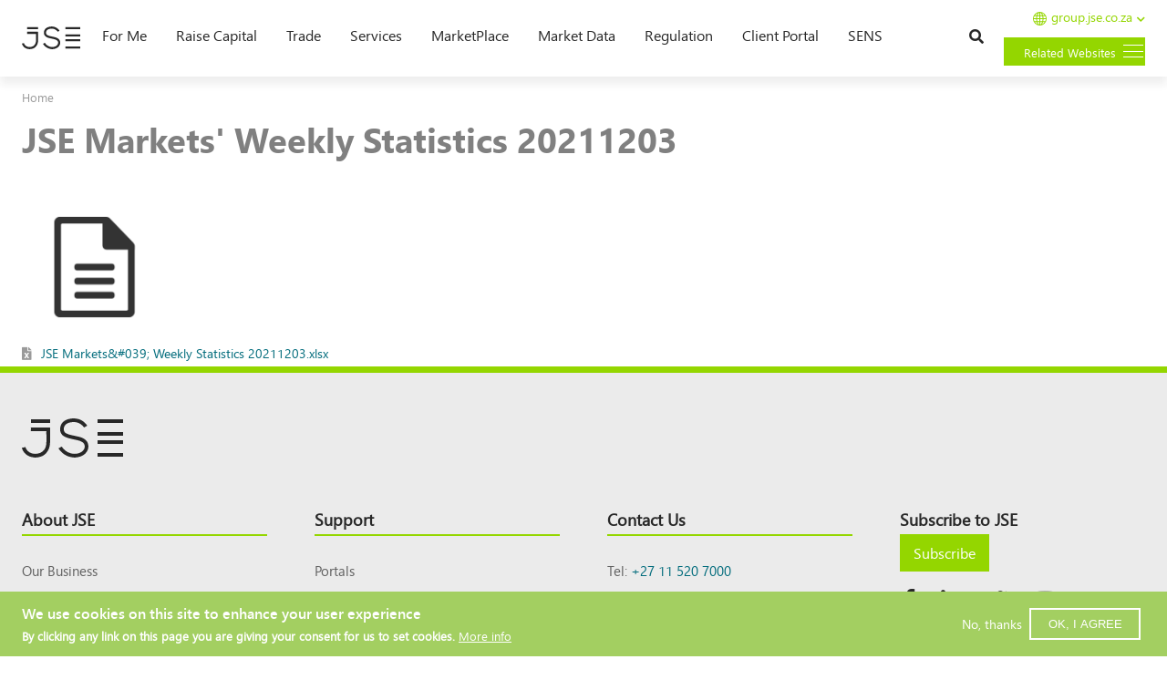

--- FILE ---
content_type: text/html; charset=utf-8
request_url: https://www.google.com/recaptcha/api2/aframe
body_size: 152
content:
<!DOCTYPE HTML><html><head><meta http-equiv="content-type" content="text/html; charset=UTF-8"></head><body><script nonce="ssYtIQjvP3_qyBw8UAYauw">/** Anti-fraud and anti-abuse applications only. See google.com/recaptcha */ try{var clients={'sodar':'https://pagead2.googlesyndication.com/pagead/sodar?'};window.addEventListener("message",function(a){try{if(a.source===window.parent){var b=JSON.parse(a.data);var c=clients[b['id']];if(c){var d=document.createElement('img');d.src=c+b['params']+'&rc='+(localStorage.getItem("rc::a")?sessionStorage.getItem("rc::b"):"");window.document.body.appendChild(d);sessionStorage.setItem("rc::e",parseInt(sessionStorage.getItem("rc::e")||0)+1);localStorage.setItem("rc::h",'1769360229193');}}}catch(b){}});window.parent.postMessage("_grecaptcha_ready", "*");}catch(b){}</script></body></html>

--- FILE ---
content_type: text/css
request_url: https://www.jse.co.za/sites/default/files/css/optimized/css_TPVaBemUF79cyMMOPaX4QbHN7bxQ8wU669Av3UhfwoA.ZEBChzu95cWyVPkauSLsYv6Lv0Sy8wO0RQVr_NQnf6A.css?t9erg1
body_size: 88883
content:
@charset "UTF-8";
/**
 * Default Variables.
 *
 * Modify this file to provide default Bootstrap Framework variables. The
 * Bootstrap Framework will not override any variables defined here because it
 * uses the `!default` flag which will only set their default if not already
 * defined here.
 *
 * You can copy existing variables directly from the following file:
 * ./THEMENAME/bootstrap/assets/stylesheets/bootstrap/_variables.scss
 */
.is-blurred {
  -webkit-filter: blur(4px); /* Chrome, Safari */
  -ms-filter: blur(4px); /* IE12? */
  filter: url('data:image/svg+xml;utf8,<svg version="1.1" xmlns="http://www.w3.org/2000/svg"><filter id="blur"><feGaussianBlur stdDeviation="4" /></filter></svg>#blur'); /* Firefox, Safari, Chrome*/
  filter: progid:DXImageTransform.Microsoft.Blur(Strength=$radius); /* IE9 */
}

/*! normalize.css v3.0.3 | MIT License | github.com/necolas/normalize.css */
html {
  font-family: sans-serif;
  -ms-text-size-adjust: 100%;
  -webkit-text-size-adjust: 100%;
}

body {
  margin: 0;
}

article,
aside,
details,
figcaption,
figure,
footer,
header,
hgroup,
main,
menu,
nav,
section,
summary {
  display: block;
}

audio,
canvas,
progress,
video {
  display: inline-block;
  vertical-align: baseline;
}

audio:not([controls]) {
  display: none;
  height: 0;
}

[hidden],
template {
  display: none;
}

a {
  background-color: transparent;
}

a:active,
a:hover {
  outline: 0;
}

abbr[title] {
  border-bottom: none;
  text-decoration: underline;
  text-decoration: underline dotted;
}

b,
strong {
  font-weight: bold;
}

dfn {
  font-style: italic;
}

h1 {
  font-size: 2em;
  margin: 0.67em 0;
}

mark {
  background: #ff0;
  color: #000;
}

small {
  font-size: 80%;
}

sub,
sup {
  font-size: 75%;
  line-height: 0;
  position: relative;
  vertical-align: baseline;
}

sup {
  top: -0.5em;
}

sub {
  bottom: -0.25em;
}

img {
  border: 0;
}

svg:not(:root) {
  overflow: hidden;
}

figure {
  margin: 1em 40px;
}

hr {
  box-sizing: content-box;
  height: 0;
}

pre {
  overflow: auto;
}

code,
kbd,
pre,
samp {
  font-family: monospace, monospace;
  font-size: 1em;
}

button,
input,
optgroup,
select,
textarea {
  color: inherit;
  font: inherit;
  margin: 0;
}

button {
  overflow: visible;
}

button,
select {
  text-transform: none;
}

button,
html input[type=button],
input[type=reset],
input[type=submit] {
  -webkit-appearance: button;
  cursor: pointer;
}

button[disabled],
html input[disabled] {
  cursor: default;
}

button::-moz-focus-inner,
input::-moz-focus-inner {
  border: 0;
  padding: 0;
}

input {
  line-height: normal;
}

input[type=checkbox],
input[type=radio] {
  box-sizing: border-box;
  padding: 0;
}

input[type=number]::-webkit-inner-spin-button,
input[type=number]::-webkit-outer-spin-button {
  height: auto;
}

input[type=search] {
  -webkit-appearance: textfield;
  box-sizing: content-box;
}

input[type=search]::-webkit-search-cancel-button,
input[type=search]::-webkit-search-decoration {
  -webkit-appearance: none;
}

fieldset {
  border: 1px solid #c0c0c0;
  margin: 0 2px;
  padding: 0.35em 0.625em 0.75em;
}

legend {
  border: 0;
  padding: 0;
}

textarea {
  overflow: auto;
}

optgroup {
  font-weight: bold;
}

table {
  border-collapse: collapse;
  border-spacing: 0;
}

td,
th {
  padding: 0;
}

/*! Source: https://github.com/h5bp/html5-boilerplate/blob/master/src/css/main.css */
@media print {
  *,
  *:before,
  *:after {
    color: #000 !important;
    text-shadow: none !important;
    background: transparent !important;
    box-shadow: none !important;
  }
  a,
  a:visited {
    text-decoration: underline;
  }
  a[href]:after {
    content: " (" attr(href) ")";
  }
  abbr[title]:after {
    content: " (" attr(title) ")";
  }
  a[href^="#"]:after,
  a[href^="javascript:"]:after {
    content: "";
  }
  pre,
  blockquote {
    border: 1px solid #999;
    page-break-inside: avoid;
  }
  thead {
    display: table-header-group;
  }
  tr,
  img {
    page-break-inside: avoid;
  }
  img {
    max-width: 100% !important;
  }
  p,
  h2,
  h3 {
    orphans: 3;
    widows: 3;
  }
  h2,
  h3 {
    page-break-after: avoid;
  }
  .navbar {
    display: none;
  }
  .btn > .caret, .view-display-id-block_1 .more-link a > .caret,
  .view-display-id-bk_latest_blogs .more-link a > .caret,
  .dropup > .btn > .caret {
    border-top-color: #000 !important;
  }
  .label {
    border: 1px solid #000;
  }
  .table {
    border-collapse: collapse !important;
  }
  .table td,
  .table th {
    background-color: #fff !important;
  }
  .table-bordered th,
  .table-bordered td {
    border: 1px solid #ddd !important;
  }
}
* {
  -webkit-box-sizing: border-box;
  -moz-box-sizing: border-box;
  box-sizing: border-box;
}

*:before,
*:after {
  -webkit-box-sizing: border-box;
  -moz-box-sizing: border-box;
  box-sizing: border-box;
}

html {
  font-size: 10px;
  -webkit-tap-highlight-color: rgba(0, 0, 0, 0);
}

body {
  font-family: "segoe_uiregular", sans-serif;
  font-size: 22px;
  line-height: 1.95;
  color: #808080;
  background-color: #ffffff;
}

input,
button,
select,
textarea {
  font-family: inherit;
  font-size: inherit;
  line-height: inherit;
}

a {
  color: #026c7c;
  text-decoration: none;
}
a:hover, a:focus {
  color: #94d600;
  text-decoration: underline;
}
a:focus {
  outline: 5px auto -webkit-focus-ring-color;
  outline-offset: -2px;
}

figure {
  margin: 0;
}

img {
  vertical-align: middle;
}

.img-responsive {
  display: block;
  max-width: 100%;
  height: auto;
}

.img-rounded {
  border-radius: 0;
}

.img-thumbnail {
  padding: 4px;
  line-height: 1.95;
  background-color: #ffffff;
  border: 1px solid #ddd;
  border-radius: 0;
  -webkit-transition: all 0.2s ease-in-out;
  -o-transition: all 0.2s ease-in-out;
  transition: all 0.2s ease-in-out;
  display: inline-block;
  max-width: 100%;
  height: auto;
}

.img-circle {
  border-radius: 50%;
}

hr {
  margin-top: 42px;
  margin-bottom: 42px;
  border: 0;
  border-top: 1px solid rgb(238.425, 238.425, 238.425);
}

.sr-only {
  position: absolute;
  width: 1px;
  height: 1px;
  padding: 0;
  margin: -1px;
  overflow: hidden;
  clip: rect(0, 0, 0, 0);
  border: 0;
}

.sr-only-focusable:active, .sr-only-focusable:focus {
  position: static;
  width: auto;
  height: auto;
  margin: 0;
  overflow: visible;
  clip: auto;
}

[role=button] {
  cursor: pointer;
}

h1, h2, h3, h4, h5, h6,
.h1, .h2, .h3, .h4, .h5, .h6 {
  font-family: inherit;
  font-weight: 400;
  line-height: 1.2;
  color: inherit;
}
h1 small,
h1 .small, h2 small,
h2 .small, h3 small,
h3 .small, h4 small,
h4 .small, h5 small,
h5 .small, h6 small,
h6 .small,
.h1 small,
.h1 .small, .h2 small,
.h2 .small, .h3 small,
.h3 .small, .h4 small,
.h4 .small, .h5 small,
.h5 .small, .h6 small,
.h6 .small {
  font-weight: 400;
  line-height: 1;
  color: rgb(119.085, 119.085, 119.085);
}

h1, .h1,
h2, .h2,
h3, .h3 {
  margin-top: 42px;
  margin-bottom: 21px;
}
h1 small,
h1 .small, .h1 small,
.h1 .small,
h2 small,
h2 .small, .h2 small,
.h2 .small,
h3 small,
h3 .small, .h3 small,
.h3 .small {
  font-size: 65%;
}

h4, .h4,
h5, .h5,
h6, .h6 {
  margin-top: 21px;
  margin-bottom: 21px;
}
h4 small,
h4 .small, .h4 small,
.h4 .small,
h5 small,
h5 .small, .h5 small,
.h5 .small,
h6 small,
h6 .small, .h6 small,
.h6 .small {
  font-size: 75%;
}

h1, .h1 {
  font-size: 569px;
}

h2, .h2 {
  font-size: 39px;
}

h3, .h3 {
  font-size: 29px;
}

h4, .h4 {
  font-size: 25px;
}

h5, .h5 {
  font-size: 23px;
}

h6, .h6 {
  font-size: 17px;
}

p {
  margin: 0 0 21px;
}

.lead {
  margin-bottom: 42px;
  font-size: 25px;
  font-weight: 300;
  line-height: 1.4;
}
@media (min-width: 768px) {
  .lead {
    font-size: 33px;
  }
}

small,
.small {
  font-size: 86%;
}

mark,
.mark {
  padding: 0.2em;
  background-color: #fcf8e3;
}

.text-left {
  text-align: left;
}

.text-right {
  text-align: right;
}

.text-center {
  text-align: center;
}

.text-justify {
  text-align: justify;
}

.text-nowrap {
  white-space: nowrap;
}

.text-lowercase {
  text-transform: lowercase;
}

.text-uppercase, .initialism {
  text-transform: uppercase;
}

.text-capitalize {
  text-transform: capitalize;
}

.text-muted {
  color: rgb(119.085, 119.085, 119.085);
}

.text-primary {
  color: #94d600;
}

a.text-primary:hover,
a.text-primary:focus {
  color: rgb(112.7289719626, 163, 0);
}

.text-success {
  color: #3c763d;
}

a.text-success:hover,
a.text-success:focus {
  color: rgb(42.808988764, 84.191011236, 43.5224719101);
}

.text-info {
  color: #31708f;
}

a.text-info:hover,
a.text-info:focus {
  color: rgb(35.984375, 82.25, 105.015625);
}

.text-warning {
  color: #8a6d3b;
}

a.text-warning:hover,
a.text-warning:focus {
  color: rgb(102.2741116751, 80.7817258883, 43.7258883249);
}

.text-danger {
  color: #a94442;
}

a.text-danger:hover,
a.text-danger:focus {
  color: rgb(132.3234042553, 53.2425531915, 51.6765957447);
}

.bg-primary {
  color: #fff;
}

.bg-primary {
  background-color: #94d600;
}

a.bg-primary:hover,
a.bg-primary:focus {
  background-color: rgb(112.7289719626, 163, 0);
}

.bg-success {
  background-color: #dff0d8;
}

a.bg-success:hover,
a.bg-success:focus {
  background-color: rgb(192.7777777778, 225.8333333333, 179.1666666667);
}

.bg-info {
  background-color: #d9edf7;
}

a.bg-info:hover,
a.bg-info:focus {
  background-color: rgb(174.8695652174, 217.0434782609, 238.1304347826);
}

.bg-warning {
  background-color: #fcf8e3;
}

a.bg-warning:hover,
a.bg-warning:focus {
  background-color: rgb(247.064516129, 236.4838709677, 180.935483871);
}

.bg-danger {
  background-color: #f2dede;
}

a.bg-danger:hover,
a.bg-danger:focus {
  background-color: rgb(227.5869565217, 185.4130434783, 185.4130434783);
}

.page-header {
  padding-bottom: 20px;
  margin: 84px 0 42px;
  border-bottom: 1px solid rgb(238.425, 238.425, 238.425);
}

ul,
ol {
  margin-top: 0;
  margin-bottom: 21px;
}
ul ul,
ul ol,
ol ul,
ol ol {
  margin-bottom: 0;
}

.list-unstyled {
  padding-left: 0;
  list-style: none;
}

.list-inline {
  padding-left: 0;
  list-style: none;
  margin-left: -5px;
}
.list-inline > li {
  display: inline-block;
  padding-right: 5px;
  padding-left: 5px;
}

dl {
  margin-top: 0;
  margin-bottom: 42px;
}

dt,
dd {
  line-height: 1.95;
}

dt {
  font-weight: 700;
}

dd {
  margin-left: 0;
}

.dl-horizontal dd:before, .dl-horizontal dd:after {
  display: table;
  content: " ";
}
.dl-horizontal dd:after {
  clear: both;
}
@media (min-width: 1200px) {
  .dl-horizontal dt {
    float: left;
    width: 160px;
    clear: left;
    text-align: right;
    overflow: hidden;
    text-overflow: ellipsis;
    white-space: nowrap;
  }
  .dl-horizontal dd {
    margin-left: 180px;
  }
}

abbr[title],
abbr[data-original-title] {
  cursor: help;
}

.initialism {
  font-size: 90%;
}

blockquote {
  padding: 21px 42px;
  margin: 0 0 42px;
  font-size: 27.5px;
  border-left: 5px solid rgb(238.425, 238.425, 238.425);
}
blockquote p:last-child,
blockquote ul:last-child,
blockquote ol:last-child {
  margin-bottom: 0;
}
blockquote footer,
blockquote small,
blockquote .small {
  display: block;
  font-size: 80%;
  line-height: 1.95;
  color: rgb(119.085, 119.085, 119.085);
}
blockquote footer:before,
blockquote small:before,
blockquote .small:before {
  content: "— ";
}

.blockquote-reverse,
blockquote.pull-right {
  padding-right: 15px;
  padding-left: 0;
  text-align: right;
  border-right: 5px solid rgb(238.425, 238.425, 238.425);
  border-left: 0;
}
.blockquote-reverse footer:before,
.blockquote-reverse small:before,
.blockquote-reverse .small:before,
blockquote.pull-right footer:before,
blockquote.pull-right small:before,
blockquote.pull-right .small:before {
  content: "";
}
.blockquote-reverse footer:after,
.blockquote-reverse small:after,
.blockquote-reverse .small:after,
blockquote.pull-right footer:after,
blockquote.pull-right small:after,
blockquote.pull-right .small:after {
  content: " —";
}

address {
  margin-bottom: 42px;
  font-style: normal;
  line-height: 1.95;
}

code,
kbd,
pre,
samp {
  font-family: Menlo, Monaco, Consolas, "Courier New", monospace;
}

code {
  padding: 2px 4px;
  font-size: 90%;
  color: #c7254e;
  background-color: #f9f2f4;
  border-radius: 0;
}

kbd {
  padding: 2px 4px;
  font-size: 90%;
  color: #fff;
  background-color: #333;
  border-radius: 0;
  box-shadow: inset 0 -1px 0 rgba(0, 0, 0, 0.25);
}
kbd kbd {
  padding: 0;
  font-size: 100%;
  font-weight: 700;
  box-shadow: none;
}

pre {
  display: block;
  padding: 20.5px;
  margin: 0 0 21px;
  font-size: 21px;
  line-height: 1.95;
  color: #333333;
  word-break: break-all;
  word-wrap: break-word;
  background-color: #f5f5f5;
  border: 1px solid #ccc;
  border-radius: 0;
}
pre code {
  padding: 0;
  font-size: inherit;
  color: inherit;
  white-space: pre-wrap;
  background-color: transparent;
  border-radius: 0;
}

.pre-scrollable {
  max-height: 340px;
  overflow-y: scroll;
}

.container {
  padding-right: 16px;
  padding-left: 16px;
  margin-right: auto;
  margin-left: auto;
}
.container:before, .container:after {
  display: table;
  content: " ";
}
.container:after {
  clear: both;
}
@media (min-width: 768px) {
  .container {
    width: 752px;
  }
}
@media (min-width: 992px) {
  .container {
    width: 972px;
  }
}
@media (min-width: 1200px) {
  .container {
    width: 1172px;
  }
}

.container-fluid {
  padding-right: 16px;
  padding-left: 16px;
  margin-right: auto;
  margin-left: auto;
}
.container-fluid:before, .container-fluid:after {
  display: table;
  content: " ";
}
.container-fluid:after {
  clear: both;
}

.row {
  margin-right: -16px;
  margin-left: -16px;
}
.row:before, .row:after {
  display: table;
  content: " ";
}
.row:after {
  clear: both;
}

.row-no-gutters {
  margin-right: 0;
  margin-left: 0;
}
.row-no-gutters [class*=col-] {
  padding-right: 0;
  padding-left: 0;
}

.col-xs-1, .col-sm-1, .col-md-1, .col-lg-1, .col-xs-2, .col-sm-2, .col-md-2, .col-lg-2, .col-xs-3, .col-sm-3, .col-md-3, .col-lg-3, .alias--contact-us .field--name-field-paragraphs-limited .rw-paragraph--wysiwyg, .col-xs-4, .col-sm-4, .col-md-4, .col-lg-4, .col-xs-5, .col-sm-5, .col-md-5, .col-lg-5, .col-xs-6, .col-sm-6, .col-md-6, .col-lg-6, .col-xs-7, .col-sm-7, .col-md-7, .col-lg-7, .col-xs-8, .col-sm-8, .col-md-8, .col-lg-8, .col-xs-9, .col-sm-9, .col-md-9, .col-lg-9, .col-xs-10, .col-sm-10, .col-md-10, .col-lg-10, .col-xs-11, .col-sm-11, .col-md-11, .col-lg-11, .col-xs-12, .col-sm-12, .col-md-12, .col-lg-12 {
  position: relative;
  min-height: 1px;
  padding-right: 16px;
  padding-left: 16px;
}

.col-xs-1, .col-xs-2, .col-xs-3, .col-xs-4, .col-xs-5, .col-xs-6, .col-xs-7, .col-xs-8, .col-xs-9, .col-xs-10, .col-xs-11, .col-xs-12, .alias--contact-us .field--name-field-paragraphs-limited .rw-paragraph--wysiwyg {
  float: left;
}

.col-xs-1 {
  width: 8.3333333333%;
}

.col-xs-2 {
  width: 16.6666666667%;
}

.col-xs-3 {
  width: 25%;
}

.col-xs-4 {
  width: 33.3333333333%;
}

.col-xs-5 {
  width: 41.6666666667%;
}

.col-xs-6 {
  width: 50%;
}

.col-xs-7 {
  width: 58.3333333333%;
}

.col-xs-8 {
  width: 66.6666666667%;
}

.col-xs-9 {
  width: 75%;
}

.col-xs-10 {
  width: 83.3333333333%;
}

.col-xs-11 {
  width: 91.6666666667%;
}

.col-xs-12, .alias--contact-us .field--name-field-paragraphs-limited .rw-paragraph--wysiwyg {
  width: 100%;
}

.col-xs-pull-0 {
  right: auto;
}

.col-xs-pull-1 {
  right: 8.3333333333%;
}

.col-xs-pull-2 {
  right: 16.6666666667%;
}

.col-xs-pull-3 {
  right: 25%;
}

.col-xs-pull-4 {
  right: 33.3333333333%;
}

.col-xs-pull-5 {
  right: 41.6666666667%;
}

.col-xs-pull-6 {
  right: 50%;
}

.col-xs-pull-7 {
  right: 58.3333333333%;
}

.col-xs-pull-8 {
  right: 66.6666666667%;
}

.col-xs-pull-9 {
  right: 75%;
}

.col-xs-pull-10 {
  right: 83.3333333333%;
}

.col-xs-pull-11 {
  right: 91.6666666667%;
}

.col-xs-pull-12 {
  right: 100%;
}

.col-xs-push-0 {
  left: auto;
}

.col-xs-push-1 {
  left: 8.3333333333%;
}

.col-xs-push-2 {
  left: 16.6666666667%;
}

.col-xs-push-3 {
  left: 25%;
}

.col-xs-push-4 {
  left: 33.3333333333%;
}

.col-xs-push-5 {
  left: 41.6666666667%;
}

.col-xs-push-6 {
  left: 50%;
}

.col-xs-push-7 {
  left: 58.3333333333%;
}

.col-xs-push-8 {
  left: 66.6666666667%;
}

.col-xs-push-9 {
  left: 75%;
}

.col-xs-push-10 {
  left: 83.3333333333%;
}

.col-xs-push-11 {
  left: 91.6666666667%;
}

.col-xs-push-12 {
  left: 100%;
}

.col-xs-offset-0 {
  margin-left: 0%;
}

.col-xs-offset-1 {
  margin-left: 8.3333333333%;
}

.col-xs-offset-2 {
  margin-left: 16.6666666667%;
}

.col-xs-offset-3 {
  margin-left: 25%;
}

.col-xs-offset-4 {
  margin-left: 33.3333333333%;
}

.col-xs-offset-5 {
  margin-left: 41.6666666667%;
}

.col-xs-offset-6 {
  margin-left: 50%;
}

.col-xs-offset-7 {
  margin-left: 58.3333333333%;
}

.col-xs-offset-8 {
  margin-left: 66.6666666667%;
}

.col-xs-offset-9 {
  margin-left: 75%;
}

.col-xs-offset-10 {
  margin-left: 83.3333333333%;
}

.col-xs-offset-11 {
  margin-left: 91.6666666667%;
}

.col-xs-offset-12 {
  margin-left: 100%;
}

@media (min-width: 768px) {
  .col-sm-1, .col-sm-2, .col-sm-3, .col-sm-4, .col-sm-5, .col-sm-6, .col-sm-7, .col-sm-8, .col-sm-9, .col-sm-10, .col-sm-11, .col-sm-12 {
    float: left;
  }
  .col-sm-1 {
    width: 8.3333333333%;
  }
  .col-sm-2 {
    width: 16.6666666667%;
  }
  .col-sm-3 {
    width: 25%;
  }
  .col-sm-4 {
    width: 33.3333333333%;
  }
  .col-sm-5 {
    width: 41.6666666667%;
  }
  .col-sm-6 {
    width: 50%;
  }
  .col-sm-7 {
    width: 58.3333333333%;
  }
  .col-sm-8 {
    width: 66.6666666667%;
  }
  .col-sm-9 {
    width: 75%;
  }
  .col-sm-10 {
    width: 83.3333333333%;
  }
  .col-sm-11 {
    width: 91.6666666667%;
  }
  .col-sm-12 {
    width: 100%;
  }
  .col-sm-pull-0 {
    right: auto;
  }
  .col-sm-pull-1 {
    right: 8.3333333333%;
  }
  .col-sm-pull-2 {
    right: 16.6666666667%;
  }
  .col-sm-pull-3 {
    right: 25%;
  }
  .col-sm-pull-4 {
    right: 33.3333333333%;
  }
  .col-sm-pull-5 {
    right: 41.6666666667%;
  }
  .col-sm-pull-6 {
    right: 50%;
  }
  .col-sm-pull-7 {
    right: 58.3333333333%;
  }
  .col-sm-pull-8 {
    right: 66.6666666667%;
  }
  .col-sm-pull-9 {
    right: 75%;
  }
  .col-sm-pull-10 {
    right: 83.3333333333%;
  }
  .col-sm-pull-11 {
    right: 91.6666666667%;
  }
  .col-sm-pull-12 {
    right: 100%;
  }
  .col-sm-push-0 {
    left: auto;
  }
  .col-sm-push-1 {
    left: 8.3333333333%;
  }
  .col-sm-push-2 {
    left: 16.6666666667%;
  }
  .col-sm-push-3 {
    left: 25%;
  }
  .col-sm-push-4 {
    left: 33.3333333333%;
  }
  .col-sm-push-5 {
    left: 41.6666666667%;
  }
  .col-sm-push-6 {
    left: 50%;
  }
  .col-sm-push-7 {
    left: 58.3333333333%;
  }
  .col-sm-push-8 {
    left: 66.6666666667%;
  }
  .col-sm-push-9 {
    left: 75%;
  }
  .col-sm-push-10 {
    left: 83.3333333333%;
  }
  .col-sm-push-11 {
    left: 91.6666666667%;
  }
  .col-sm-push-12 {
    left: 100%;
  }
  .col-sm-offset-0 {
    margin-left: 0%;
  }
  .col-sm-offset-1 {
    margin-left: 8.3333333333%;
  }
  .col-sm-offset-2 {
    margin-left: 16.6666666667%;
  }
  .col-sm-offset-3 {
    margin-left: 25%;
  }
  .col-sm-offset-4 {
    margin-left: 33.3333333333%;
  }
  .col-sm-offset-5 {
    margin-left: 41.6666666667%;
  }
  .col-sm-offset-6 {
    margin-left: 50%;
  }
  .col-sm-offset-7 {
    margin-left: 58.3333333333%;
  }
  .col-sm-offset-8 {
    margin-left: 66.6666666667%;
  }
  .col-sm-offset-9 {
    margin-left: 75%;
  }
  .col-sm-offset-10 {
    margin-left: 83.3333333333%;
  }
  .col-sm-offset-11 {
    margin-left: 91.6666666667%;
  }
  .col-sm-offset-12 {
    margin-left: 100%;
  }
}
@media (min-width: 992px) {
  .col-md-1, .col-md-2, .col-md-3, .col-md-4, .col-md-5, .col-md-6, .col-md-7, .col-md-8, .col-md-9, .col-md-10, .col-md-11, .col-md-12 {
    float: left;
  }
  .col-md-1 {
    width: 8.3333333333%;
  }
  .col-md-2 {
    width: 16.6666666667%;
  }
  .col-md-3 {
    width: 25%;
  }
  .col-md-4 {
    width: 33.3333333333%;
  }
  .col-md-5 {
    width: 41.6666666667%;
  }
  .col-md-6 {
    width: 50%;
  }
  .col-md-7 {
    width: 58.3333333333%;
  }
  .col-md-8 {
    width: 66.6666666667%;
  }
  .col-md-9 {
    width: 75%;
  }
  .col-md-10 {
    width: 83.3333333333%;
  }
  .col-md-11 {
    width: 91.6666666667%;
  }
  .col-md-12 {
    width: 100%;
  }
  .col-md-pull-0 {
    right: auto;
  }
  .col-md-pull-1 {
    right: 8.3333333333%;
  }
  .col-md-pull-2 {
    right: 16.6666666667%;
  }
  .col-md-pull-3 {
    right: 25%;
  }
  .col-md-pull-4 {
    right: 33.3333333333%;
  }
  .col-md-pull-5 {
    right: 41.6666666667%;
  }
  .col-md-pull-6 {
    right: 50%;
  }
  .col-md-pull-7 {
    right: 58.3333333333%;
  }
  .col-md-pull-8 {
    right: 66.6666666667%;
  }
  .col-md-pull-9 {
    right: 75%;
  }
  .col-md-pull-10 {
    right: 83.3333333333%;
  }
  .col-md-pull-11 {
    right: 91.6666666667%;
  }
  .col-md-pull-12 {
    right: 100%;
  }
  .col-md-push-0 {
    left: auto;
  }
  .col-md-push-1 {
    left: 8.3333333333%;
  }
  .col-md-push-2 {
    left: 16.6666666667%;
  }
  .col-md-push-3 {
    left: 25%;
  }
  .col-md-push-4 {
    left: 33.3333333333%;
  }
  .col-md-push-5 {
    left: 41.6666666667%;
  }
  .col-md-push-6 {
    left: 50%;
  }
  .col-md-push-7 {
    left: 58.3333333333%;
  }
  .col-md-push-8 {
    left: 66.6666666667%;
  }
  .col-md-push-9 {
    left: 75%;
  }
  .col-md-push-10 {
    left: 83.3333333333%;
  }
  .col-md-push-11 {
    left: 91.6666666667%;
  }
  .col-md-push-12 {
    left: 100%;
  }
  .col-md-offset-0 {
    margin-left: 0%;
  }
  .col-md-offset-1 {
    margin-left: 8.3333333333%;
  }
  .col-md-offset-2 {
    margin-left: 16.6666666667%;
  }
  .col-md-offset-3 {
    margin-left: 25%;
  }
  .col-md-offset-4 {
    margin-left: 33.3333333333%;
  }
  .col-md-offset-5 {
    margin-left: 41.6666666667%;
  }
  .col-md-offset-6 {
    margin-left: 50%;
  }
  .col-md-offset-7 {
    margin-left: 58.3333333333%;
  }
  .col-md-offset-8 {
    margin-left: 66.6666666667%;
  }
  .col-md-offset-9 {
    margin-left: 75%;
  }
  .col-md-offset-10 {
    margin-left: 83.3333333333%;
  }
  .col-md-offset-11 {
    margin-left: 91.6666666667%;
  }
  .col-md-offset-12 {
    margin-left: 100%;
  }
}
@media (min-width: 1200px) {
  .col-lg-1, .col-lg-2, .col-lg-3, .alias--contact-us .field--name-field-paragraphs-limited .rw-paragraph--wysiwyg, .col-lg-4, .col-lg-5, .col-lg-6, .col-lg-7, .col-lg-8, .col-lg-9, .col-lg-10, .col-lg-11, .col-lg-12 {
    float: left;
  }
  .col-lg-1 {
    width: 8.3333333333%;
  }
  .col-lg-2 {
    width: 16.6666666667%;
  }
  .col-lg-3, .alias--contact-us .field--name-field-paragraphs-limited .rw-paragraph--wysiwyg {
    width: 25%;
  }
  .col-lg-4 {
    width: 33.3333333333%;
  }
  .col-lg-5 {
    width: 41.6666666667%;
  }
  .col-lg-6 {
    width: 50%;
  }
  .col-lg-7 {
    width: 58.3333333333%;
  }
  .col-lg-8 {
    width: 66.6666666667%;
  }
  .col-lg-9 {
    width: 75%;
  }
  .col-lg-10 {
    width: 83.3333333333%;
  }
  .col-lg-11 {
    width: 91.6666666667%;
  }
  .col-lg-12 {
    width: 100%;
  }
  .col-lg-pull-0 {
    right: auto;
  }
  .col-lg-pull-1 {
    right: 8.3333333333%;
  }
  .col-lg-pull-2 {
    right: 16.6666666667%;
  }
  .col-lg-pull-3 {
    right: 25%;
  }
  .col-lg-pull-4 {
    right: 33.3333333333%;
  }
  .col-lg-pull-5 {
    right: 41.6666666667%;
  }
  .col-lg-pull-6 {
    right: 50%;
  }
  .col-lg-pull-7 {
    right: 58.3333333333%;
  }
  .col-lg-pull-8 {
    right: 66.6666666667%;
  }
  .col-lg-pull-9 {
    right: 75%;
  }
  .col-lg-pull-10 {
    right: 83.3333333333%;
  }
  .col-lg-pull-11 {
    right: 91.6666666667%;
  }
  .col-lg-pull-12 {
    right: 100%;
  }
  .col-lg-push-0 {
    left: auto;
  }
  .col-lg-push-1 {
    left: 8.3333333333%;
  }
  .col-lg-push-2 {
    left: 16.6666666667%;
  }
  .col-lg-push-3 {
    left: 25%;
  }
  .col-lg-push-4 {
    left: 33.3333333333%;
  }
  .col-lg-push-5 {
    left: 41.6666666667%;
  }
  .col-lg-push-6 {
    left: 50%;
  }
  .col-lg-push-7 {
    left: 58.3333333333%;
  }
  .col-lg-push-8 {
    left: 66.6666666667%;
  }
  .col-lg-push-9 {
    left: 75%;
  }
  .col-lg-push-10 {
    left: 83.3333333333%;
  }
  .col-lg-push-11 {
    left: 91.6666666667%;
  }
  .col-lg-push-12 {
    left: 100%;
  }
  .col-lg-offset-0 {
    margin-left: 0%;
  }
  .col-lg-offset-1 {
    margin-left: 8.3333333333%;
  }
  .col-lg-offset-2 {
    margin-left: 16.6666666667%;
  }
  .col-lg-offset-3 {
    margin-left: 25%;
  }
  .col-lg-offset-4 {
    margin-left: 33.3333333333%;
  }
  .col-lg-offset-5 {
    margin-left: 41.6666666667%;
  }
  .col-lg-offset-6 {
    margin-left: 50%;
  }
  .col-lg-offset-7 {
    margin-left: 58.3333333333%;
  }
  .col-lg-offset-8 {
    margin-left: 66.6666666667%;
  }
  .col-lg-offset-9 {
    margin-left: 75%;
  }
  .col-lg-offset-10 {
    margin-left: 83.3333333333%;
  }
  .col-lg-offset-11 {
    margin-left: 91.6666666667%;
  }
  .col-lg-offset-12 {
    margin-left: 100%;
  }
}
table {
  background-color: transparent;
}
table col[class*=col-] {
  position: static;
  display: table-column;
  float: none;
}
table td[class*=col-],
table th[class*=col-] {
  position: static;
  display: table-cell;
  float: none;
}

caption {
  padding-top: 8px;
  padding-bottom: 8px;
  color: rgb(119.085, 119.085, 119.085);
  text-align: left;
}

th {
  text-align: left;
}

.table {
  width: 100%;
  max-width: 100%;
  margin-bottom: 42px;
}
.table > thead > tr > th,
.table > thead > tr > td,
.table > tbody > tr > th,
.table > tbody > tr > td,
.table > tfoot > tr > th,
.table > tfoot > tr > td {
  padding: 8px;
  line-height: 1.95;
  vertical-align: top;
  border-top: 1px solid #ddd;
}
.table > thead > tr > th {
  vertical-align: bottom;
  border-bottom: 2px solid #ddd;
}
.table > caption + thead > tr:first-child > th,
.table > caption + thead > tr:first-child > td,
.table > colgroup + thead > tr:first-child > th,
.table > colgroup + thead > tr:first-child > td,
.table > thead:first-child > tr:first-child > th,
.table > thead:first-child > tr:first-child > td {
  border-top: 0;
}
.table > tbody + tbody {
  border-top: 2px solid #ddd;
}
.table .table {
  background-color: #ffffff;
}

.table-condensed > thead > tr > th,
.table-condensed > thead > tr > td,
.table-condensed > tbody > tr > th,
.table-condensed > tbody > tr > td,
.table-condensed > tfoot > tr > th,
.table-condensed > tfoot > tr > td {
  padding: 5px;
}

.table-bordered {
  border: 1px solid #ddd;
}
.table-bordered > thead > tr > th,
.table-bordered > thead > tr > td,
.table-bordered > tbody > tr > th,
.table-bordered > tbody > tr > td,
.table-bordered > tfoot > tr > th,
.table-bordered > tfoot > tr > td {
  border: 1px solid #ddd;
}
.table-bordered > thead > tr > th,
.table-bordered > thead > tr > td {
  border-bottom-width: 2px;
}

.table-striped > tbody > tr:nth-of-type(odd) {
  background-color: #f9f9f9;
}

.table-hover > tbody > tr:hover {
  background-color: #f5f5f5;
}

.table > thead > tr > td.active,
.table > thead > tr > th.active, .table > thead > tr.active > td, .table > thead > tr.active > th,
.table > tbody > tr > td.active,
.table > tbody > tr > th.active,
.table > tbody > tr.active > td,
.table > tbody > tr.active > th,
.table > tfoot > tr > td.active,
.table > tfoot > tr > th.active,
.table > tfoot > tr.active > td,
.table > tfoot > tr.active > th {
  background-color: #f5f5f5;
}

.table-hover > tbody > tr > td.active:hover,
.table-hover > tbody > tr > th.active:hover, .table-hover > tbody > tr.active:hover > td, .table-hover > tbody > tr:hover > .active, .table-hover > tbody > tr.active:hover > th {
  background-color: rgb(232.25, 232.25, 232.25);
}

.table > thead > tr > td.success,
.table > thead > tr > th.success, .table > thead > tr.success > td, .table > thead > tr.success > th,
.table > tbody > tr > td.success,
.table > tbody > tr > th.success,
.table > tbody > tr.success > td,
.table > tbody > tr.success > th,
.table > tfoot > tr > td.success,
.table > tfoot > tr > th.success,
.table > tfoot > tr.success > td,
.table > tfoot > tr.success > th {
  background-color: #dff0d8;
}

.table-hover > tbody > tr > td.success:hover,
.table-hover > tbody > tr > th.success:hover, .table-hover > tbody > tr.success:hover > td, .table-hover > tbody > tr:hover > .success, .table-hover > tbody > tr.success:hover > th {
  background-color: rgb(207.8888888889, 232.9166666667, 197.5833333333);
}

.table > thead > tr > td.info,
.table > thead > tr > th.info, .table > thead > tr.info > td, .table > thead > tr.info > th,
.table > tbody > tr > td.info,
.table > tbody > tr > th.info,
.table > tbody > tr.info > td,
.table > tbody > tr.info > th,
.table > tfoot > tr > td.info,
.table > tfoot > tr > th.info,
.table > tfoot > tr.info > td,
.table > tfoot > tr.info > th {
  background-color: #d9edf7;
}

.table-hover > tbody > tr > td.info:hover,
.table-hover > tbody > tr > th.info:hover, .table-hover > tbody > tr.info:hover > td, .table-hover > tbody > tr:hover > .info, .table-hover > tbody > tr.info:hover > th {
  background-color: rgb(195.9347826087, 227.0217391304, 242.5652173913);
}

.table > thead > tr > td.warning,
.table > thead > tr > th.warning, .table > thead > tr.warning > td, .table > thead > tr.warning > th,
.table > tbody > tr > td.warning,
.table > tbody > tr > th.warning,
.table > tbody > tr.warning > td,
.table > tbody > tr.warning > th,
.table > tfoot > tr > td.warning,
.table > tfoot > tr > th.warning,
.table > tfoot > tr.warning > td,
.table > tfoot > tr.warning > th {
  background-color: #fcf8e3;
}

.table-hover > tbody > tr > td.warning:hover,
.table-hover > tbody > tr > th.warning:hover, .table-hover > tbody > tr.warning:hover > td, .table-hover > tbody > tr:hover > .warning, .table-hover > tbody > tr.warning:hover > th {
  background-color: rgb(249.5322580645, 242.2419354839, 203.9677419355);
}

.table > thead > tr > td.danger,
.table > thead > tr > th.danger, .table > thead > tr.danger > td, .table > thead > tr.danger > th,
.table > tbody > tr > td.danger,
.table > tbody > tr > th.danger,
.table > tbody > tr.danger > td,
.table > tbody > tr.danger > th,
.table > tfoot > tr > td.danger,
.table > tfoot > tr > th.danger,
.table > tfoot > tr.danger > td,
.table > tfoot > tr.danger > th {
  background-color: #f2dede;
}

.table-hover > tbody > tr > td.danger:hover,
.table-hover > tbody > tr > th.danger:hover, .table-hover > tbody > tr.danger:hover > td, .table-hover > tbody > tr:hover > .danger, .table-hover > tbody > tr.danger:hover > th {
  background-color: rgb(234.7934782609, 203.7065217391, 203.7065217391);
}

.table-responsive {
  min-height: 0.01%;
  overflow-x: auto;
}
@media screen and (max-width: 767px) {
  .table-responsive {
    width: 100%;
    margin-bottom: 31.5px;
    overflow-y: hidden;
    -ms-overflow-style: -ms-autohiding-scrollbar;
    border: 1px solid #ddd;
  }
  .table-responsive > .table {
    margin-bottom: 0;
  }
  .table-responsive > .table > thead > tr > th,
  .table-responsive > .table > thead > tr > td,
  .table-responsive > .table > tbody > tr > th,
  .table-responsive > .table > tbody > tr > td,
  .table-responsive > .table > tfoot > tr > th,
  .table-responsive > .table > tfoot > tr > td {
    white-space: nowrap;
  }
  .table-responsive > .table-bordered {
    border: 0;
  }
  .table-responsive > .table-bordered > thead > tr > th:first-child,
  .table-responsive > .table-bordered > thead > tr > td:first-child,
  .table-responsive > .table-bordered > tbody > tr > th:first-child,
  .table-responsive > .table-bordered > tbody > tr > td:first-child,
  .table-responsive > .table-bordered > tfoot > tr > th:first-child,
  .table-responsive > .table-bordered > tfoot > tr > td:first-child {
    border-left: 0;
  }
  .table-responsive > .table-bordered > thead > tr > th:last-child,
  .table-responsive > .table-bordered > thead > tr > td:last-child,
  .table-responsive > .table-bordered > tbody > tr > th:last-child,
  .table-responsive > .table-bordered > tbody > tr > td:last-child,
  .table-responsive > .table-bordered > tfoot > tr > th:last-child,
  .table-responsive > .table-bordered > tfoot > tr > td:last-child {
    border-right: 0;
  }
  .table-responsive > .table-bordered > tbody > tr:last-child > th,
  .table-responsive > .table-bordered > tbody > tr:last-child > td,
  .table-responsive > .table-bordered > tfoot > tr:last-child > th,
  .table-responsive > .table-bordered > tfoot > tr:last-child > td {
    border-bottom: 0;
  }
}

fieldset {
  min-width: 0;
  padding: 0;
  margin: 0;
  border: 0;
}

legend {
  display: block;
  width: 100%;
  padding: 0;
  margin-bottom: 42px;
  font-size: 33px;
  line-height: inherit;
  color: #333333;
  border: 0;
  border-bottom: 1px solid #e5e5e5;
}

label {
  display: inline-block;
  max-width: 100%;
  margin-bottom: 5px;
  font-weight: 700;
}

input[type=search] {
  -webkit-box-sizing: border-box;
  -moz-box-sizing: border-box;
  box-sizing: border-box;
  -webkit-appearance: none;
  appearance: none;
}

input[type=radio],
input[type=checkbox] {
  margin: 4px 0 0;
  margin-top: 1px \9 ;
  line-height: normal;
}
input[type=radio][disabled], input[type=radio].disabled, fieldset[disabled] input[type=radio],
input[type=checkbox][disabled],
input[type=checkbox].disabled,
fieldset[disabled] input[type=checkbox] {
  cursor: not-allowed;
}

input[type=file] {
  display: block;
}

input[type=range] {
  display: block;
  width: 100%;
}

select[multiple],
select[size] {
  height: auto;
}

input[type=file]:focus,
input[type=radio]:focus,
input[type=checkbox]:focus {
  outline: 5px auto -webkit-focus-ring-color;
  outline-offset: -2px;
}

output {
  display: block;
  padding-top: 7px;
  font-size: 22px;
  line-height: 1.95;
  color: #808080;
}

.form-control {
  display: block;
  width: 100%;
  height: 56px;
  padding: 6px 12px;
  font-size: 22px;
  line-height: 1.95;
  color: #808080;
  background-color: #fff;
  background-image: none;
  border: 1px solid #ebebeb;
  border-radius: 0;
  -webkit-box-shadow: inset 0 1px 1px rgba(0, 0, 0, 0.075);
  box-shadow: inset 0 1px 1px rgba(0, 0, 0, 0.075);
  -webkit-transition: border-color ease-in-out 0.15s, box-shadow ease-in-out 0.15s;
  -o-transition: border-color ease-in-out 0.15s, box-shadow ease-in-out 0.15s;
  transition: border-color ease-in-out 0.15s, box-shadow ease-in-out 0.15s;
}
.form-control:focus {
  border-color: #66afe9;
  outline: 0;
  -webkit-box-shadow: inset 0 1px 1px rgba(0, 0, 0, 0.075), 0 0 8px rgba(102, 175, 233, 0.6);
  box-shadow: inset 0 1px 1px rgba(0, 0, 0, 0.075), 0 0 8px rgba(102, 175, 233, 0.6);
}
.form-control::-moz-placeholder {
  color: #b3b3b3;
  opacity: 1;
}
.form-control:-ms-input-placeholder {
  color: #b3b3b3;
}
.form-control::-webkit-input-placeholder {
  color: #b3b3b3;
}
.form-control::-ms-expand {
  background-color: transparent;
  border: 0;
}
.form-control[disabled], .form-control[readonly], fieldset[disabled] .form-control {
  background-color: rgb(238.425, 238.425, 238.425);
  opacity: 1;
}
.form-control[disabled], fieldset[disabled] .form-control {
  cursor: not-allowed;
}

textarea.form-control {
  height: auto;
}

@media screen and (-webkit-min-device-pixel-ratio: 0) {
  input[type=date].form-control,
  input[type=time].form-control,
  input[type=datetime-local].form-control,
  input[type=month].form-control {
    line-height: 56px;
  }
  input[type=date].input-sm, .input-group-sm input[type=date],
  input[type=time].input-sm,
  .input-group-sm input[type=time],
  input[type=datetime-local].input-sm,
  .input-group-sm input[type=datetime-local],
  input[type=month].input-sm,
  .input-group-sm input[type=month] {
    line-height: 40px;
  }
  input[type=date].input-lg, .input-group-lg input[type=date],
  input[type=time].input-lg,
  .input-group-lg input[type=time],
  input[type=datetime-local].input-lg,
  .input-group-lg input[type=datetime-local],
  input[type=month].input-lg,
  .input-group-lg input[type=month] {
    line-height: 60px;
  }
}
.form-group {
  margin-bottom: 32px;
}

.radio,
.checkbox {
  position: relative;
  display: block;
  margin-top: 10px;
  margin-bottom: 10px;
}
.radio.disabled label, fieldset[disabled] .radio label,
.checkbox.disabled label,
fieldset[disabled] .checkbox label {
  cursor: not-allowed;
}
.radio label,
.checkbox label {
  min-height: 42px;
  padding-left: 20px;
  margin-bottom: 0;
  font-weight: 400;
  cursor: pointer;
}

.radio input[type=radio],
.radio-inline input[type=radio],
.checkbox input[type=checkbox],
.checkbox-inline input[type=checkbox] {
  position: absolute;
  margin-top: 4px \9 ;
  margin-left: -20px;
}

.radio + .radio,
.checkbox + .checkbox {
  margin-top: -5px;
}

.radio-inline,
.checkbox-inline {
  position: relative;
  display: inline-block;
  padding-left: 20px;
  margin-bottom: 0;
  font-weight: 400;
  vertical-align: middle;
  cursor: pointer;
}
.radio-inline.disabled, fieldset[disabled] .radio-inline,
.checkbox-inline.disabled,
fieldset[disabled] .checkbox-inline {
  cursor: not-allowed;
}

.radio-inline + .radio-inline,
.checkbox-inline + .checkbox-inline {
  margin-top: 0;
  margin-left: 10px;
}

.form-control-static {
  min-height: 64px;
  padding-top: 7px;
  padding-bottom: 7px;
  margin-bottom: 0;
}
.form-control-static.input-lg, .form-control-static.input-sm {
  padding-right: 0;
  padding-left: 0;
}

.input-sm {
  height: 40px;
  padding: 5px 10px;
  font-size: 19px;
  line-height: 1.5;
  border-radius: 0;
}

select.input-sm {
  height: 40px;
  line-height: 40px;
}

textarea.input-sm,
select[multiple].input-sm {
  height: auto;
}

.form-group-sm .form-control {
  height: 40px;
  padding: 5px 10px;
  font-size: 19px;
  line-height: 1.5;
  border-radius: 0;
}
.form-group-sm select.form-control {
  height: 40px;
  line-height: 40px;
}
.form-group-sm textarea.form-control,
.form-group-sm select[multiple].form-control {
  height: auto;
}
.form-group-sm .form-control-static {
  height: 40px;
  min-height: 61px;
  padding: 6px 10px;
  font-size: 19px;
  line-height: 1.5;
}

.input-lg {
  height: 60px;
  padding: 10px 16px;
  font-size: 28px;
  line-height: 1.3333333;
  border-radius: 0;
}

select.input-lg {
  height: 60px;
  line-height: 60px;
}

textarea.input-lg,
select[multiple].input-lg {
  height: auto;
}

.form-group-lg .form-control {
  height: 60px;
  padding: 10px 16px;
  font-size: 28px;
  line-height: 1.3333333;
  border-radius: 0;
}
.form-group-lg select.form-control {
  height: 60px;
  line-height: 60px;
}
.form-group-lg textarea.form-control,
.form-group-lg select[multiple].form-control {
  height: auto;
}
.form-group-lg .form-control-static {
  height: 60px;
  min-height: 70px;
  padding: 11px 16px;
  font-size: 28px;
  line-height: 1.3333333;
}

.has-feedback {
  position: relative;
}
.has-feedback .form-control {
  padding-right: 70px;
}

.form-control-feedback {
  position: absolute;
  top: 0;
  right: 0;
  z-index: 2;
  display: block;
  width: 56px;
  height: 56px;
  line-height: 56px;
  text-align: center;
  pointer-events: none;
}

.input-lg + .form-control-feedback,
.input-group-lg + .form-control-feedback,
.form-group-lg .form-control + .form-control-feedback {
  width: 60px;
  height: 60px;
  line-height: 60px;
}

.input-sm + .form-control-feedback,
.input-group-sm + .form-control-feedback,
.form-group-sm .form-control + .form-control-feedback {
  width: 40px;
  height: 40px;
  line-height: 40px;
}

.has-success .help-block,
.has-success .control-label,
.has-success .radio,
.has-success .checkbox,
.has-success .radio-inline,
.has-success .checkbox-inline, .has-success.radio label, .has-success.checkbox label, .has-success.radio-inline label, .has-success.checkbox-inline label {
  color: #3c763d;
}
.has-success .form-control {
  border-color: #3c763d;
  -webkit-box-shadow: inset 0 1px 1px rgba(0, 0, 0, 0.075);
  box-shadow: inset 0 1px 1px rgba(0, 0, 0, 0.075);
}
.has-success .form-control:focus {
  border-color: rgb(42.808988764, 84.191011236, 43.5224719101);
  -webkit-box-shadow: inset 0 1px 1px rgba(0, 0, 0, 0.075), 0 0 6px rgb(102.5280898876, 177.4719101124, 103.8202247191);
  box-shadow: inset 0 1px 1px rgba(0, 0, 0, 0.075), 0 0 6px rgb(102.5280898876, 177.4719101124, 103.8202247191);
}
.has-success .input-group-addon {
  color: #3c763d;
  background-color: #dff0d8;
  border-color: #3c763d;
}
.has-success .form-control-feedback {
  color: #3c763d;
}

.has-warning .help-block,
.has-warning .control-label,
.has-warning .radio,
.has-warning .checkbox,
.has-warning .radio-inline,
.has-warning .checkbox-inline, .has-warning.radio label, .has-warning.checkbox label, .has-warning.radio-inline label, .has-warning.checkbox-inline label {
  color: #8a6d3b;
}
.has-warning .form-control {
  border-color: #8a6d3b;
  -webkit-box-shadow: inset 0 1px 1px rgba(0, 0, 0, 0.075);
  box-shadow: inset 0 1px 1px rgba(0, 0, 0, 0.075);
}
.has-warning .form-control:focus {
  border-color: rgb(102.2741116751, 80.7817258883, 43.7258883249);
  -webkit-box-shadow: inset 0 1px 1px rgba(0, 0, 0, 0.075), 0 0 6px rgb(191.807106599, 160.7461928934, 107.192893401);
  box-shadow: inset 0 1px 1px rgba(0, 0, 0, 0.075), 0 0 6px rgb(191.807106599, 160.7461928934, 107.192893401);
}
.has-warning .input-group-addon {
  color: #8a6d3b;
  background-color: #fcf8e3;
  border-color: #8a6d3b;
}
.has-warning .form-control-feedback {
  color: #8a6d3b;
}

.has-error .help-block,
.has-error .control-label,
.has-error .radio,
.has-error .checkbox,
.has-error .radio-inline,
.has-error .checkbox-inline, .has-error.radio label, .has-error.checkbox label, .has-error.radio-inline label, .has-error.checkbox-inline label {
  color: #a94442;
}
.has-error .form-control {
  border-color: #a94442;
  -webkit-box-shadow: inset 0 1px 1px rgba(0, 0, 0, 0.075);
  box-shadow: inset 0 1px 1px rgba(0, 0, 0, 0.075);
}
.has-error .form-control:focus {
  border-color: rgb(132.3234042553, 53.2425531915, 51.6765957447);
  -webkit-box-shadow: inset 0 1px 1px rgba(0, 0, 0, 0.075), 0 0 6px rgb(206.4127659574, 132.0595744681, 130.5872340426);
  box-shadow: inset 0 1px 1px rgba(0, 0, 0, 0.075), 0 0 6px rgb(206.4127659574, 132.0595744681, 130.5872340426);
}
.has-error .input-group-addon {
  color: #a94442;
  background-color: #f2dede;
  border-color: #a94442;
}
.has-error .form-control-feedback {
  color: #a94442;
}

.has-feedback label ~ .form-control-feedback {
  top: 47px;
}
.has-feedback label.sr-only ~ .form-control-feedback {
  top: 0;
}

.help-block {
  display: block;
  margin-top: 5px;
  margin-bottom: 10px;
  color: rgb(191.75, 191.75, 191.75);
}

@media (min-width: 768px) {
  .form-inline .form-group {
    display: inline-block;
    margin-bottom: 0;
    vertical-align: middle;
  }
  .form-inline .form-control {
    display: inline-block;
    width: auto;
    vertical-align: middle;
  }
  .form-inline .form-control-static {
    display: inline-block;
  }
  .form-inline .input-group {
    display: inline-table;
    vertical-align: middle;
  }
  .form-inline .input-group .input-group-addon,
  .form-inline .input-group .input-group-btn,
  .form-inline .input-group .form-control {
    width: auto;
  }
  .form-inline .input-group > .form-control {
    width: 100%;
  }
  .form-inline .control-label {
    margin-bottom: 0;
    vertical-align: middle;
  }
  .form-inline .radio,
  .form-inline .checkbox {
    display: inline-block;
    margin-top: 0;
    margin-bottom: 0;
    vertical-align: middle;
  }
  .form-inline .radio label,
  .form-inline .checkbox label {
    padding-left: 0;
  }
  .form-inline .radio input[type=radio],
  .form-inline .checkbox input[type=checkbox] {
    position: relative;
    margin-left: 0;
  }
  .form-inline .has-feedback .form-control-feedback {
    top: 0;
  }
}

.form-horizontal .radio,
.form-horizontal .checkbox,
.form-horizontal .radio-inline,
.form-horizontal .checkbox-inline {
  padding-top: 7px;
  margin-top: 0;
  margin-bottom: 0;
}
.form-horizontal .radio,
.form-horizontal .checkbox {
  min-height: 49px;
}
.form-horizontal .form-group {
  margin-right: -16px;
  margin-left: -16px;
}
.form-horizontal .form-group:before, .form-horizontal .form-group:after {
  display: table;
  content: " ";
}
.form-horizontal .form-group:after {
  clear: both;
}
@media (min-width: 768px) {
  .form-horizontal .control-label {
    padding-top: 7px;
    margin-bottom: 0;
    text-align: right;
  }
}
.form-horizontal .has-feedback .form-control-feedback {
  right: 16px;
}
@media (min-width: 768px) {
  .form-horizontal .form-group-lg .control-label {
    padding-top: 11px;
    font-size: 28px;
  }
}
@media (min-width: 768px) {
  .form-horizontal .form-group-sm .control-label {
    padding-top: 6px;
    font-size: 19px;
  }
}

.btn, .view-display-id-block_1 .more-link a,
.view-display-id-bk_latest_blogs .more-link a {
  display: inline-block;
  margin-bottom: 0;
  font-weight: normal;
  text-align: center;
  white-space: nowrap;
  vertical-align: middle;
  touch-action: manipulation;
  cursor: pointer;
  background-image: none;
  border: 1px solid transparent;
  padding: 6px 12px;
  font-size: 22px;
  line-height: 1.95;
  border-radius: 0;
  -webkit-user-select: none;
  -moz-user-select: none;
  -ms-user-select: none;
  user-select: none;
}
.btn:focus, .view-display-id-block_1 .more-link a:focus,
.view-display-id-bk_latest_blogs .more-link a:focus, .btn.focus, .view-display-id-block_1 .more-link a.focus,
.view-display-id-bk_latest_blogs .more-link a.focus, .btn:active:focus, .btn:active.focus, .btn.active:focus, .btn.active.focus {
  outline: 5px auto -webkit-focus-ring-color;
  outline-offset: -2px;
}
.btn:hover, .view-display-id-block_1 .more-link a:hover,
.view-display-id-bk_latest_blogs .more-link a:hover, .btn:focus, .view-display-id-block_1 .more-link a:focus,
.view-display-id-bk_latest_blogs .more-link a:focus, .btn.focus, .view-display-id-block_1 .more-link a.focus,
.view-display-id-bk_latest_blogs .more-link a.focus {
  color: #333;
  text-decoration: none;
}
.btn:active, .view-display-id-block_1 .more-link a:active,
.view-display-id-bk_latest_blogs .more-link a:active, .btn.active, .view-display-id-block_1 .more-link a.active,
.view-display-id-bk_latest_blogs .more-link a.active {
  background-image: none;
  outline: 0;
  -webkit-box-shadow: inset 0 3px 5px rgba(0, 0, 0, 0.125);
  box-shadow: inset 0 3px 5px rgba(0, 0, 0, 0.125);
}
.btn.disabled, .view-display-id-block_1 .more-link a.disabled,
.view-display-id-bk_latest_blogs .more-link a.disabled, .btn[disabled], .view-display-id-block_1 .more-link a[disabled],
.view-display-id-bk_latest_blogs .more-link a[disabled], fieldset[disabled] .btn, fieldset[disabled] .view-display-id-block_1 .more-link a, .view-display-id-block_1 .more-link fieldset[disabled] a,
fieldset[disabled] .view-display-id-bk_latest_blogs .more-link a,
.view-display-id-bk_latest_blogs .more-link fieldset[disabled] a {
  cursor: not-allowed;
  filter: alpha(opacity=65);
  opacity: 0.65;
  -webkit-box-shadow: none;
  box-shadow: none;
}

a.btn.disabled, .view-display-id-block_1 .more-link a.disabled,
.view-display-id-bk_latest_blogs .more-link a.disabled, fieldset[disabled] a.btn, fieldset[disabled] .view-display-id-block_1 .more-link a, .view-display-id-block_1 .more-link fieldset[disabled] a,
fieldset[disabled] .view-display-id-bk_latest_blogs .more-link a,
.view-display-id-bk_latest_blogs .more-link fieldset[disabled] a {
  pointer-events: none;
}

.btn-default {
  color: #333;
  background-color: #fff;
  border-color: #ccc;
}
.btn-default:focus, .btn-default.focus {
  color: #333;
  background-color: rgb(229.5, 229.5, 229.5);
  border-color: rgb(140.25, 140.25, 140.25);
}
.btn-default:hover {
  color: #333;
  background-color: rgb(229.5, 229.5, 229.5);
  border-color: rgb(173.4, 173.4, 173.4);
}
.btn-default:active, .btn-default.active, .open > .btn-default.dropdown-toggle {
  color: #333;
  background-color: rgb(229.5, 229.5, 229.5);
  background-image: none;
  border-color: rgb(173.4, 173.4, 173.4);
}
.btn-default:active:hover, .btn-default:active:focus, .btn-default:active.focus, .btn-default.active:hover, .btn-default.active:focus, .btn-default.active.focus, .open > .btn-default.dropdown-toggle:hover, .open > .btn-default.dropdown-toggle:focus, .open > .btn-default.dropdown-toggle.focus {
  color: #333;
  background-color: rgb(211.65, 211.65, 211.65);
  border-color: rgb(140.25, 140.25, 140.25);
}
.btn-default.disabled:hover, .btn-default.disabled:focus, .btn-default.disabled.focus, .btn-default[disabled]:hover, .btn-default[disabled]:focus, .btn-default[disabled].focus, fieldset[disabled] .btn-default:hover, fieldset[disabled] .btn-default:focus, fieldset[disabled] .btn-default.focus {
  background-color: #fff;
  border-color: #ccc;
}
.btn-default .badge {
  color: #fff;
  background-color: #333;
}

.btn-primary, .view-display-id-block_1 .more-link a,
.view-display-id-bk_latest_blogs .more-link a {
  color: #fff;
  background-color: #94d600;
  border-color: rgb(130.3644859813, 188.5, 0);
}
.btn-primary:focus, .view-display-id-block_1 .more-link a:focus,
.view-display-id-bk_latest_blogs .more-link a:focus, .btn-primary.focus, .view-display-id-block_1 .more-link a.focus,
.view-display-id-bk_latest_blogs .more-link a.focus {
  color: #fff;
  background-color: rgb(112.7289719626, 163, 0);
  border-color: rgb(42.1869158879, 61, 0);
}
.btn-primary:hover, .view-display-id-block_1 .more-link a:hover,
.view-display-id-bk_latest_blogs .more-link a:hover {
  color: #fff;
  background-color: rgb(112.7289719626, 163, 0);
  border-color: rgb(88.0392523364, 127.3, 0);
}
.btn-primary:active, .view-display-id-block_1 .more-link a:active,
.view-display-id-bk_latest_blogs .more-link a:active, .btn-primary.active, .view-display-id-block_1 .more-link a.active,
.view-display-id-bk_latest_blogs .more-link a.active, .open > .btn-primary.dropdown-toggle, .view-display-id-block_1 .more-link .open > a.dropdown-toggle,
.view-display-id-bk_latest_blogs .more-link .open > a.dropdown-toggle {
  color: #fff;
  background-color: rgb(112.7289719626, 163, 0);
  background-image: none;
  border-color: rgb(88.0392523364, 127.3, 0);
}
.btn-primary:active:hover, .view-display-id-block_1 .more-link a:active:hover,
.view-display-id-bk_latest_blogs .more-link a:active:hover, .btn-primary:active:focus, .view-display-id-block_1 .more-link a:active:focus,
.view-display-id-bk_latest_blogs .more-link a:active:focus, .btn-primary:active.focus, .view-display-id-block_1 .more-link a:active.focus,
.view-display-id-bk_latest_blogs .more-link a:active.focus, .btn-primary.active:hover, .view-display-id-block_1 .more-link a.active:hover,
.view-display-id-bk_latest_blogs .more-link a.active:hover, .btn-primary.active:focus, .view-display-id-block_1 .more-link a.active:focus,
.view-display-id-bk_latest_blogs .more-link a.active:focus, .btn-primary.active.focus, .view-display-id-block_1 .more-link a.active.focus,
.view-display-id-bk_latest_blogs .more-link a.active.focus, .open > .btn-primary.dropdown-toggle:hover, .view-display-id-block_1 .more-link .open > a.dropdown-toggle:hover,
.view-display-id-bk_latest_blogs .more-link .open > a.dropdown-toggle:hover, .open > .btn-primary.dropdown-toggle:focus, .view-display-id-block_1 .more-link .open > a.dropdown-toggle:focus,
.view-display-id-bk_latest_blogs .more-link .open > a.dropdown-toggle:focus, .open > .btn-primary.dropdown-toggle.focus, .view-display-id-block_1 .more-link .open > a.dropdown-toggle.focus,
.view-display-id-bk_latest_blogs .more-link .open > a.dropdown-toggle.focus {
  color: #fff;
  background-color: rgb(88.0392523364, 127.3, 0);
  border-color: rgb(42.1869158879, 61, 0);
}
.btn-primary.disabled:hover, .view-display-id-block_1 .more-link a.disabled:hover,
.view-display-id-bk_latest_blogs .more-link a.disabled:hover, .btn-primary.disabled:focus, .view-display-id-block_1 .more-link a.disabled:focus,
.view-display-id-bk_latest_blogs .more-link a.disabled:focus, .btn-primary.disabled.focus, .view-display-id-block_1 .more-link a.disabled.focus,
.view-display-id-bk_latest_blogs .more-link a.disabled.focus, .btn-primary[disabled]:hover, .view-display-id-block_1 .more-link a[disabled]:hover,
.view-display-id-bk_latest_blogs .more-link a[disabled]:hover, .btn-primary[disabled]:focus, .view-display-id-block_1 .more-link a[disabled]:focus,
.view-display-id-bk_latest_blogs .more-link a[disabled]:focus, .btn-primary[disabled].focus, .view-display-id-block_1 .more-link a[disabled].focus,
.view-display-id-bk_latest_blogs .more-link a[disabled].focus, fieldset[disabled] .btn-primary:hover, fieldset[disabled] .view-display-id-block_1 .more-link a:hover, .view-display-id-block_1 .more-link fieldset[disabled] a:hover,
fieldset[disabled] .view-display-id-bk_latest_blogs .more-link a:hover,
.view-display-id-bk_latest_blogs .more-link fieldset[disabled] a:hover, fieldset[disabled] .btn-primary:focus, fieldset[disabled] .view-display-id-block_1 .more-link a:focus, .view-display-id-block_1 .more-link fieldset[disabled] a:focus,
fieldset[disabled] .view-display-id-bk_latest_blogs .more-link a:focus,
.view-display-id-bk_latest_blogs .more-link fieldset[disabled] a:focus, fieldset[disabled] .btn-primary.focus, fieldset[disabled] .view-display-id-block_1 .more-link a.focus, .view-display-id-block_1 .more-link fieldset[disabled] a.focus,
fieldset[disabled] .view-display-id-bk_latest_blogs .more-link a.focus,
.view-display-id-bk_latest_blogs .more-link fieldset[disabled] a.focus {
  background-color: #94d600;
  border-color: rgb(130.3644859813, 188.5, 0);
}
.btn-primary .badge, .view-display-id-block_1 .more-link a .badge,
.view-display-id-bk_latest_blogs .more-link a .badge {
  color: #94d600;
  background-color: #fff;
}

.btn-success {
  color: #fff;
  background-color: #026c7c;
  border-color: rgb(1.5952380952, 86.1428571429, 98.9047619048);
}
.btn-success:focus, .btn-success.focus {
  color: #fff;
  background-color: rgb(1.1904761905, 64.2857142857, 73.8095238095);
  border-color: black;
}
.btn-success:hover {
  color: #fff;
  background-color: rgb(1.1904761905, 64.2857142857, 73.8095238095);
  border-color: rgb(0.6238095238, 33.6857142857, 38.6761904762);
}
.btn-success:active, .btn-success.active, .open > .btn-success.dropdown-toggle {
  color: #fff;
  background-color: rgb(1.1904761905, 64.2857142857, 73.8095238095);
  background-image: none;
  border-color: rgb(0.6238095238, 33.6857142857, 38.6761904762);
}
.btn-success:active:hover, .btn-success:active:focus, .btn-success:active.focus, .btn-success.active:hover, .btn-success.active:focus, .btn-success.active.focus, .open > .btn-success.dropdown-toggle:hover, .open > .btn-success.dropdown-toggle:focus, .open > .btn-success.dropdown-toggle.focus {
  color: #fff;
  background-color: rgb(0.6238095238, 33.6857142857, 38.6761904762);
  border-color: black;
}
.btn-success.disabled:hover, .btn-success.disabled:focus, .btn-success.disabled.focus, .btn-success[disabled]:hover, .btn-success[disabled]:focus, .btn-success[disabled].focus, fieldset[disabled] .btn-success:hover, fieldset[disabled] .btn-success:focus, fieldset[disabled] .btn-success.focus {
  background-color: #026c7c;
  border-color: rgb(1.5952380952, 86.1428571429, 98.9047619048);
}
.btn-success .badge {
  color: #026c7c;
  background-color: #fff;
}

.btn-info {
  color: #fff;
  background-color: #00cccc;
  border-color: rgb(0, 178.5, 178.5);
}
.btn-info:focus, .btn-info.focus {
  color: #fff;
  background-color: #009999;
  border-color: #003333;
}
.btn-info:hover {
  color: #fff;
  background-color: #009999;
  border-color: rgb(0, 117.3, 117.3);
}
.btn-info:active, .btn-info.active, .open > .btn-info.dropdown-toggle {
  color: #fff;
  background-color: #009999;
  background-image: none;
  border-color: rgb(0, 117.3, 117.3);
}
.btn-info:active:hover, .btn-info:active:focus, .btn-info:active.focus, .btn-info.active:hover, .btn-info.active:focus, .btn-info.active.focus, .open > .btn-info.dropdown-toggle:hover, .open > .btn-info.dropdown-toggle:focus, .open > .btn-info.dropdown-toggle.focus {
  color: #fff;
  background-color: rgb(0, 117.3, 117.3);
  border-color: #003333;
}
.btn-info.disabled:hover, .btn-info.disabled:focus, .btn-info.disabled.focus, .btn-info[disabled]:hover, .btn-info[disabled]:focus, .btn-info[disabled].focus, fieldset[disabled] .btn-info:hover, fieldset[disabled] .btn-info:focus, fieldset[disabled] .btn-info.focus {
  background-color: #00cccc;
  border-color: rgb(0, 178.5, 178.5);
}
.btn-info .badge {
  color: #00cccc;
  background-color: #fff;
}

.btn-warning {
  color: #fff;
  background-color: #ffce00;
  border-color: rgb(229.5, 185.4, 0);
}
.btn-warning:focus, .btn-warning.focus {
  color: #fff;
  background-color: rgb(204, 164.8, 0);
  border-color: rgb(102, 82.4, 0);
}
.btn-warning:hover {
  color: #fff;
  background-color: rgb(204, 164.8, 0);
  border-color: rgb(168.3, 135.96, 0);
}
.btn-warning:active, .btn-warning.active, .open > .btn-warning.dropdown-toggle {
  color: #fff;
  background-color: rgb(204, 164.8, 0);
  background-image: none;
  border-color: rgb(168.3, 135.96, 0);
}
.btn-warning:active:hover, .btn-warning:active:focus, .btn-warning:active.focus, .btn-warning.active:hover, .btn-warning.active:focus, .btn-warning.active.focus, .open > .btn-warning.dropdown-toggle:hover, .open > .btn-warning.dropdown-toggle:focus, .open > .btn-warning.dropdown-toggle.focus {
  color: #fff;
  background-color: rgb(168.3, 135.96, 0);
  border-color: rgb(102, 82.4, 0);
}
.btn-warning.disabled:hover, .btn-warning.disabled:focus, .btn-warning.disabled.focus, .btn-warning[disabled]:hover, .btn-warning[disabled]:focus, .btn-warning[disabled].focus, fieldset[disabled] .btn-warning:hover, fieldset[disabled] .btn-warning:focus, fieldset[disabled] .btn-warning.focus {
  background-color: #ffce00;
  border-color: rgb(229.5, 185.4, 0);
}
.btn-warning .badge {
  color: #ffce00;
  background-color: #fff;
}

.btn-danger {
  color: #fff;
  background-color: #ff004f;
  border-color: rgb(229.5, 0, 71.1);
}
.btn-danger:focus, .btn-danger.focus {
  color: #fff;
  background-color: rgb(204, 0, 63.2);
  border-color: rgb(102, 0, 31.6);
}
.btn-danger:hover {
  color: #fff;
  background-color: rgb(204, 0, 63.2);
  border-color: rgb(168.3, 0, 52.14);
}
.btn-danger:active, .btn-danger.active, .open > .btn-danger.dropdown-toggle {
  color: #fff;
  background-color: rgb(204, 0, 63.2);
  background-image: none;
  border-color: rgb(168.3, 0, 52.14);
}
.btn-danger:active:hover, .btn-danger:active:focus, .btn-danger:active.focus, .btn-danger.active:hover, .btn-danger.active:focus, .btn-danger.active.focus, .open > .btn-danger.dropdown-toggle:hover, .open > .btn-danger.dropdown-toggle:focus, .open > .btn-danger.dropdown-toggle.focus {
  color: #fff;
  background-color: rgb(168.3, 0, 52.14);
  border-color: rgb(102, 0, 31.6);
}
.btn-danger.disabled:hover, .btn-danger.disabled:focus, .btn-danger.disabled.focus, .btn-danger[disabled]:hover, .btn-danger[disabled]:focus, .btn-danger[disabled].focus, fieldset[disabled] .btn-danger:hover, fieldset[disabled] .btn-danger:focus, fieldset[disabled] .btn-danger.focus {
  background-color: #ff004f;
  border-color: rgb(229.5, 0, 71.1);
}
.btn-danger .badge {
  color: #ff004f;
  background-color: #fff;
}

.btn-link {
  font-weight: 400;
  color: #026c7c;
  border-radius: 0;
}
.btn-link, .btn-link:active, .btn-link.active, .btn-link[disabled], fieldset[disabled] .btn-link {
  background-color: transparent;
  -webkit-box-shadow: none;
  box-shadow: none;
}
.btn-link, .btn-link:hover, .btn-link:focus, .btn-link:active {
  border-color: transparent;
}
.btn-link:hover, .btn-link:focus {
  color: #94d600;
  text-decoration: underline;
  background-color: transparent;
}
.btn-link[disabled]:hover, .btn-link[disabled]:focus, fieldset[disabled] .btn-link:hover, fieldset[disabled] .btn-link:focus {
  color: rgb(119.085, 119.085, 119.085);
  text-decoration: none;
}

.btn-lg {
  padding: 10px 16px;
  font-size: 28px;
  line-height: 1.3333333;
  border-radius: 0;
}

.btn-sm {
  padding: 5px 10px;
  font-size: 19px;
  line-height: 1.5;
  border-radius: 0;
}

.btn-xs {
  padding: 1px 5px;
  font-size: 19px;
  line-height: 1.5;
  border-radius: 0;
}

.btn-block {
  display: block;
  width: 100%;
}

.btn-block + .btn-block {
  margin-top: 5px;
}

input[type=submit].btn-block,
input[type=reset].btn-block,
input[type=button].btn-block {
  width: 100%;
}

.fade {
  opacity: 0;
  -webkit-transition: opacity 0.15s linear;
  -o-transition: opacity 0.15s linear;
  transition: opacity 0.15s linear;
}
.fade.in {
  opacity: 1;
}

.collapse {
  display: none;
}
.collapse.in {
  display: block;
}

tr.collapse.in {
  display: table-row;
}

tbody.collapse.in {
  display: table-row-group;
}

.collapsing {
  position: relative;
  height: 0;
  overflow: hidden;
  -webkit-transition-property: height, visibility;
  transition-property: height, visibility;
  -webkit-transition-duration: 0.35s;
  transition-duration: 0.35s;
  -webkit-transition-timing-function: ease;
  transition-timing-function: ease;
}

.caret {
  display: inline-block;
  width: 0;
  height: 0;
  margin-left: 2px;
  vertical-align: middle;
  border-top: 4px dashed;
  border-top: 4px solid \9 ;
  border-right: 4px solid transparent;
  border-left: 4px solid transparent;
}

.dropup,
.dropdown {
  position: relative;
}

.dropdown-toggle:focus {
  outline: 0;
}

.dropdown-menu {
  position: absolute;
  top: 100%;
  left: 0;
  z-index: 1000;
  display: none;
  float: left;
  min-width: 160px;
  padding: 5px 0;
  margin: 2px 0 0;
  font-size: 22px;
  text-align: left;
  list-style: none;
  background-color: #fff;
  background-clip: padding-box;
  border: 1px solid #ccc;
  border: 1px solid rgba(0, 0, 0, 0.15);
  border-radius: 0;
  -webkit-box-shadow: 0 6px 12px rgba(0, 0, 0, 0.175);
  box-shadow: 0 6px 12px rgba(0, 0, 0, 0.175);
}
.dropdown-menu.pull-right {
  right: 0;
  left: auto;
}
.dropdown-menu .divider {
  height: 1px;
  margin: 20px 0;
  overflow: hidden;
  background-color: #e5e5e5;
}
.dropdown-menu > li > a {
  display: block;
  padding: 3px 20px;
  clear: both;
  font-weight: 400;
  line-height: 1.95;
  color: #333333;
  white-space: nowrap;
}
.dropdown-menu > li > a:hover, .dropdown-menu > li > a:focus {
  color: rgb(38.25, 38.25, 38.25);
  text-decoration: none;
  background-color: #f5f5f5;
}

.dropdown-menu > .active > a, .dropdown-menu > .active > a:hover, .dropdown-menu > .active > a:focus {
  color: #fff;
  text-decoration: none;
  background-color: #94d600;
  outline: 0;
}

.dropdown-menu > .disabled > a, .dropdown-menu > .disabled > a:hover, .dropdown-menu > .disabled > a:focus {
  color: rgb(119.085, 119.085, 119.085);
}
.dropdown-menu > .disabled > a:hover, .dropdown-menu > .disabled > a:focus {
  text-decoration: none;
  cursor: not-allowed;
  background-color: transparent;
  background-image: none;
  filter: progid:DXImageTransform.Microsoft.gradient(enabled = false);
}

.open > .dropdown-menu {
  display: block;
}
.open > a {
  outline: 0;
}

.dropdown-menu-right {
  right: 0;
  left: auto;
}

.dropdown-menu-left {
  right: auto;
  left: 0;
}

.dropdown-header {
  display: block;
  padding: 3px 20px;
  font-size: 19px;
  line-height: 1.95;
  color: rgb(119.085, 119.085, 119.085);
  white-space: nowrap;
}

.dropdown-backdrop {
  position: fixed;
  top: 0;
  right: 0;
  bottom: 0;
  left: 0;
  z-index: 990;
}

.pull-right > .dropdown-menu {
  right: 0;
  left: auto;
}

.dropup .caret,
.navbar-fixed-bottom .dropdown .caret {
  content: "";
  border-top: 0;
  border-bottom: 4px dashed;
  border-bottom: 4px solid \9 ;
}
.dropup .dropdown-menu,
.navbar-fixed-bottom .dropdown .dropdown-menu {
  top: auto;
  bottom: 100%;
  margin-bottom: 2px;
}

@media (min-width: 1200px) {
  .navbar-right .dropdown-menu {
    right: 0;
    left: auto;
  }
  .navbar-right .dropdown-menu-left {
    left: 0;
    right: auto;
  }
}
.nav {
  padding-left: 0;
  margin-bottom: 0;
  list-style: none;
}
.nav:before, .nav:after {
  display: table;
  content: " ";
}
.nav:after {
  clear: both;
}
.nav > li {
  position: relative;
  display: block;
}
.nav > li > a {
  position: relative;
  display: block;
  padding: 10px 15px;
}
.nav > li > a:hover, .nav > li > a:focus {
  text-decoration: none;
  background-color: rgb(238.425, 238.425, 238.425);
}
.nav > li.disabled > a {
  color: rgb(119.085, 119.085, 119.085);
}
.nav > li.disabled > a:hover, .nav > li.disabled > a:focus {
  color: rgb(119.085, 119.085, 119.085);
  text-decoration: none;
  cursor: not-allowed;
  background-color: transparent;
}
.nav .open > a, .nav .open > a:hover, .nav .open > a:focus {
  background-color: rgb(238.425, 238.425, 238.425);
  border-color: #026c7c;
}
.nav .nav-divider {
  height: 1px;
  margin: 20px 0;
  overflow: hidden;
  background-color: #e5e5e5;
}
.nav > li > a > img {
  max-width: none;
}

.nav-tabs {
  border-bottom: 1px solid #ddd;
}
.nav-tabs > li {
  float: left;
  margin-bottom: -1px;
}
.nav-tabs > li > a {
  margin-right: 2px;
  line-height: 1.95;
  border: 1px solid transparent;
  border-radius: 0 0 0 0;
}
.nav-tabs > li > a:hover {
  border-color: rgb(238.425, 238.425, 238.425) rgb(238.425, 238.425, 238.425) #ddd;
}
.nav-tabs > li.active > a, .nav-tabs > li.active > a:hover, .nav-tabs > li.active > a:focus {
  color: rgb(85.425, 85.425, 85.425);
  cursor: default;
  background-color: #ffffff;
  border: 1px solid #ddd;
  border-bottom-color: transparent;
}
.nav-pills > li {
  float: left;
}
.nav-pills > li > a {
  border-radius: 0;
}
.nav-pills > li + li {
  margin-left: 2px;
}
.nav-pills > li.active > a, .nav-pills > li.active > a:hover, .nav-pills > li.active > a:focus {
  color: #808080;
  background-color: #ffffff;
}

.nav-stacked > li {
  float: none;
}
.nav-stacked > li + li {
  margin-top: 2px;
  margin-left: 0;
}

.nav-justified, .nav-tabs.nav-justified {
  width: 100%;
}
.nav-justified > li, .nav-tabs.nav-justified > li {
  float: none;
}
.nav-justified > li > a, .nav-tabs.nav-justified > li > a {
  margin-bottom: 5px;
  text-align: center;
}
.nav-justified > .dropdown .dropdown-menu {
  top: auto;
  left: auto;
}
@media (min-width: 768px) {
  .nav-justified > li, .nav-tabs.nav-justified > li {
    display: table-cell;
    width: 1%;
  }
  .nav-justified > li > a, .nav-tabs.nav-justified > li > a {
    margin-bottom: 0;
  }
}

.nav-tabs-justified, .nav-tabs.nav-justified {
  border-bottom: 0;
}
.nav-tabs-justified > li > a, .nav-tabs.nav-justified > li > a {
  margin-right: 0;
  border-radius: 0;
}
.nav-tabs-justified > .active > a, .nav-tabs.nav-justified > .active > a,
.nav-tabs-justified > .active > a:hover,
.nav-tabs-justified > .active > a:focus {
  border: 1px solid #ddd;
}
@media (min-width: 768px) {
  .nav-tabs-justified > li > a, .nav-tabs.nav-justified > li > a {
    border-bottom: 1px solid #ddd;
    border-radius: 0 0 0 0;
  }
  .nav-tabs-justified > .active > a, .nav-tabs.nav-justified > .active > a,
  .nav-tabs-justified > .active > a:hover,
  .nav-tabs-justified > .active > a:focus {
    border-bottom-color: #ffffff;
  }
}

.tab-content > .tab-pane {
  display: none;
}
.tab-content > .active {
  display: block;
}

.nav-tabs .dropdown-menu {
  margin-top: -1px;
  border-top-left-radius: 0;
  border-top-right-radius: 0;
}

.navbar {
  position: relative;
  min-height: 64px;
  margin-bottom: 0;
  border: 1px solid transparent;
}
.navbar:before, .navbar:after {
  display: table;
  content: " ";
}
.navbar:after {
  clear: both;
}
@media (min-width: 1200px) {
  .navbar {
    border-radius: 0;
  }
}

.navbar-header:before, .navbar-header:after {
  display: table;
  content: " ";
}
.navbar-header:after {
  clear: both;
}
@media (min-width: 1200px) {
  .navbar-header {
    float: left;
  }
}

.navbar-collapse {
  padding-right: 0;
  padding-left: 0;
  overflow-x: visible;
  border-top: 1px solid transparent;
  box-shadow: inset 0 1px 0 rgba(255, 255, 255, 0.1);
  -webkit-overflow-scrolling: touch;
}
.navbar-collapse:before, .navbar-collapse:after {
  display: table;
  content: " ";
}
.navbar-collapse:after {
  clear: both;
}
.navbar-collapse.in {
  overflow-y: auto;
}
@media (min-width: 1200px) {
  .navbar-collapse {
    width: auto;
    border-top: 0;
    box-shadow: none;
  }
  .navbar-collapse.collapse {
    display: block !important;
    height: auto !important;
    padding-bottom: 0;
    overflow: visible !important;
  }
  .navbar-collapse.in {
    overflow-y: visible;
  }
  .navbar-fixed-top .navbar-collapse, .navbar-static-top .navbar-collapse, .navbar-fixed-bottom .navbar-collapse {
    padding-right: 0;
    padding-left: 0;
  }
}

.navbar-fixed-top,
.navbar-fixed-bottom {
  position: fixed;
  right: 0;
  left: 0;
  z-index: 1030;
}
.navbar-fixed-top .navbar-collapse,
.navbar-fixed-bottom .navbar-collapse {
  max-height: 340px;
}
@media (max-device-width: 480px) and (orientation: landscape) {
  .navbar-fixed-top .navbar-collapse,
  .navbar-fixed-bottom .navbar-collapse {
    max-height: 200px;
  }
}
@media (min-width: 1200px) {
  .navbar-fixed-top,
  .navbar-fixed-bottom {
    border-radius: 0;
  }
}

.navbar-fixed-top {
  top: 0;
  border-width: 0 0 1px;
}

.navbar-fixed-bottom {
  bottom: 0;
  margin-bottom: 0;
  border-width: 1px 0 0;
}

.container > .navbar-header,
.container > .navbar-collapse,
.container-fluid > .navbar-header,
.container-fluid > .navbar-collapse {
  margin-right: 0;
  margin-left: 0;
}
@media (min-width: 1200px) {
  .container > .navbar-header,
  .container > .navbar-collapse,
  .container-fluid > .navbar-header,
  .container-fluid > .navbar-collapse {
    margin-right: 0;
    margin-left: 0;
  }
}

.navbar-static-top {
  z-index: 1000;
  border-width: 0 0 1px;
}
@media (min-width: 1200px) {
  .navbar-static-top {
    border-radius: 0;
  }
}

.navbar-brand {
  float: left;
  height: 64px;
  padding: 0 0;
  font-size: 28px;
  line-height: 42px;
}
.navbar-brand:hover, .navbar-brand:focus {
  text-decoration: none;
}
.navbar-brand > img {
  display: block;
}
@media (min-width: 1200px) {
  .navbar > .container .navbar-brand, .navbar > .container-fluid .navbar-brand {
    margin-left: 0;
  }
}

.navbar-toggle {
  position: relative;
  float: right;
  padding: 9px 10px;
  margin-right: 0;
  margin-top: 15px;
  margin-bottom: 15px;
  background-color: transparent;
  background-image: none;
  border: 1px solid transparent;
  border-radius: 0;
}
.navbar-toggle:focus {
  outline: 0;
}
.navbar-toggle .icon-bar {
  display: block;
  width: 22px;
  height: 2px;
  border-radius: 1px;
}
.navbar-toggle .icon-bar + .icon-bar {
  margin-top: 4px;
}
@media (min-width: 1200px) {
  .navbar-toggle {
    display: none;
  }
}

.navbar-nav {
  margin: 0 0;
}
.navbar-nav > li > a {
  padding-top: 10px;
  padding-bottom: 10px;
  line-height: 42px;
}
@media (max-width: 1199px) {
  .navbar-nav .open .dropdown-menu {
    position: static;
    float: none;
    width: auto;
    margin-top: 0;
    background-color: transparent;
    border: 0;
    box-shadow: none;
  }
  .navbar-nav .open .dropdown-menu > li > a,
  .navbar-nav .open .dropdown-menu .dropdown-header {
    padding: 5px 15px 5px 25px;
  }
  .navbar-nav .open .dropdown-menu > li > a {
    line-height: 42px;
  }
  .navbar-nav .open .dropdown-menu > li > a:hover, .navbar-nav .open .dropdown-menu > li > a:focus {
    background-image: none;
  }
}
@media (min-width: 1200px) {
  .navbar-nav {
    float: left;
    margin: 0;
  }
  .navbar-nav > li {
    float: left;
  }
  .navbar-nav > li > a {
    padding-top: 0;
    padding-bottom: 0;
  }
}

.navbar-form {
  padding: 10px 0;
  margin-right: 0;
  margin-left: 0;
  border-top: 1px solid transparent;
  border-bottom: 1px solid transparent;
  -webkit-box-shadow: inset 0 1px 0 rgba(255, 255, 255, 0.1), 0 1px 0 rgba(255, 255, 255, 0.1);
  box-shadow: inset 0 1px 0 rgba(255, 255, 255, 0.1), 0 1px 0 rgba(255, 255, 255, 0.1);
  margin-top: 4px;
  margin-bottom: 4px;
}
@media (min-width: 768px) {
  .navbar-form .form-group {
    display: inline-block;
    margin-bottom: 0;
    vertical-align: middle;
  }
  .navbar-form .form-control {
    display: inline-block;
    width: auto;
    vertical-align: middle;
  }
  .navbar-form .form-control-static {
    display: inline-block;
  }
  .navbar-form .input-group {
    display: inline-table;
    vertical-align: middle;
  }
  .navbar-form .input-group .input-group-addon,
  .navbar-form .input-group .input-group-btn,
  .navbar-form .input-group .form-control {
    width: auto;
  }
  .navbar-form .input-group > .form-control {
    width: 100%;
  }
  .navbar-form .control-label {
    margin-bottom: 0;
    vertical-align: middle;
  }
  .navbar-form .radio,
  .navbar-form .checkbox {
    display: inline-block;
    margin-top: 0;
    margin-bottom: 0;
    vertical-align: middle;
  }
  .navbar-form .radio label,
  .navbar-form .checkbox label {
    padding-left: 0;
  }
  .navbar-form .radio input[type=radio],
  .navbar-form .checkbox input[type=checkbox] {
    position: relative;
    margin-left: 0;
  }
  .navbar-form .has-feedback .form-control-feedback {
    top: 0;
  }
}
@media (max-width: 1199px) {
  .navbar-form .form-group {
    margin-bottom: 5px;
  }
  .navbar-form .form-group:last-child {
    margin-bottom: 0;
  }
}
@media (min-width: 1200px) {
  .navbar-form {
    width: auto;
    padding-top: 0;
    padding-bottom: 0;
    margin-right: 0;
    margin-left: 0;
    border: 0;
    -webkit-box-shadow: none;
    box-shadow: none;
  }
}

.navbar-nav > li > .dropdown-menu {
  margin-top: 0;
  border-top-left-radius: 0;
  border-top-right-radius: 0;
}

.navbar-fixed-bottom .navbar-nav > li > .dropdown-menu {
  margin-bottom: 0;
  border-top-left-radius: 0;
  border-top-right-radius: 0;
  border-bottom-right-radius: 0;
  border-bottom-left-radius: 0;
}

.navbar-btn {
  margin-top: 4px;
  margin-bottom: 4px;
}
.navbar-btn.btn-sm {
  margin-top: 12px;
  margin-bottom: 12px;
}
.navbar-btn.btn-xs {
  margin-top: 21px;
  margin-bottom: 21px;
}

.navbar-text {
  margin-top: 11px;
  margin-bottom: 11px;
}
@media (min-width: 1200px) {
  .navbar-text {
    float: left;
    margin-right: 0;
    margin-left: 0;
  }
}

@media (min-width: 1200px) {
  .navbar-left {
    float: left !important;
  }
  .navbar-right {
    float: right !important;
    margin-right: 0;
  }
  .navbar-right ~ .navbar-right {
    margin-right: 0;
  }
}
.navbar-default {
  background-color: transparent;
  border-color: transparent;
}
.navbar-default .navbar-brand {
  color: #ffffff;
}
.navbar-default .navbar-brand:hover, .navbar-default .navbar-brand:focus {
  color: rgb(229.5, 229.5, 229.5);
  background-color: transparent;
}
.navbar-default .navbar-text {
  color: #777;
}
.navbar-default .navbar-nav > li > a {
  color: #ffffff;
}
.navbar-default .navbar-nav > li > a:hover, .navbar-default .navbar-nav > li > a:focus {
  color: #ffffff;
  background-color: #94d600;
}
.navbar-default .navbar-nav > .active > a, .navbar-default .navbar-nav > .active > a:hover, .navbar-default .navbar-nav > .active > a:focus {
  color: #ffffff;
  background-color: transparent;
}
.navbar-default .navbar-nav > .disabled > a, .navbar-default .navbar-nav > .disabled > a:hover, .navbar-default .navbar-nav > .disabled > a:focus {
  color: #ccc;
  background-color: transparent;
}
.navbar-default .navbar-nav > .open > a, .navbar-default .navbar-nav > .open > a:hover, .navbar-default .navbar-nav > .open > a:focus {
  color: #ffffff;
  background-color: transparent;
}
@media (max-width: 1199px) {
  .navbar-default .navbar-nav .open .dropdown-menu > li > a {
    color: #ffffff;
  }
  .navbar-default .navbar-nav .open .dropdown-menu > li > a:hover, .navbar-default .navbar-nav .open .dropdown-menu > li > a:focus {
    color: #ffffff;
    background-color: #94d600;
  }
  .navbar-default .navbar-nav .open .dropdown-menu > .active > a, .navbar-default .navbar-nav .open .dropdown-menu > .active > a:hover, .navbar-default .navbar-nav .open .dropdown-menu > .active > a:focus {
    color: #ffffff;
    background-color: transparent;
  }
  .navbar-default .navbar-nav .open .dropdown-menu > .disabled > a, .navbar-default .navbar-nav .open .dropdown-menu > .disabled > a:hover, .navbar-default .navbar-nav .open .dropdown-menu > .disabled > a:focus {
    color: #ccc;
    background-color: transparent;
  }
}
.navbar-default .navbar-toggle {
  border-color: transparent;
}
.navbar-default .navbar-toggle:hover, .navbar-default .navbar-toggle:focus {
  background-color: #ddd;
}
.navbar-default .navbar-toggle .icon-bar {
  background-color: #282828;
}
.navbar-default .navbar-collapse,
.navbar-default .navbar-form {
  border-color: transparent;
}
.navbar-default .navbar-link {
  color: #ffffff;
}
.navbar-default .navbar-link:hover {
  color: #ffffff;
}
.navbar-default .btn-link {
  color: #ffffff;
}
.navbar-default .btn-link:hover, .navbar-default .btn-link:focus {
  color: #ffffff;
}
.navbar-default .btn-link[disabled]:hover, .navbar-default .btn-link[disabled]:focus, fieldset[disabled] .navbar-default .btn-link:hover, fieldset[disabled] .navbar-default .btn-link:focus {
  color: #ccc;
}

.navbar-inverse {
  background-color: #222;
  border-color: rgb(8.5, 8.5, 8.5);
}
.navbar-inverse .navbar-brand {
  color: rgb(157.335, 157.335, 157.335);
}
.navbar-inverse .navbar-brand:hover, .navbar-inverse .navbar-brand:focus {
  color: #fff;
  background-color: transparent;
}
.navbar-inverse .navbar-text {
  color: rgb(157.335, 157.335, 157.335);
}
.navbar-inverse .navbar-nav > li > a {
  color: rgb(157.335, 157.335, 157.335);
}
.navbar-inverse .navbar-nav > li > a:hover, .navbar-inverse .navbar-nav > li > a:focus {
  color: #fff;
  background-color: transparent;
}
.navbar-inverse .navbar-nav > .active > a, .navbar-inverse .navbar-nav > .active > a:hover, .navbar-inverse .navbar-nav > .active > a:focus {
  color: #fff;
  background-color: rgb(8.5, 8.5, 8.5);
}
.navbar-inverse .navbar-nav > .disabled > a, .navbar-inverse .navbar-nav > .disabled > a:hover, .navbar-inverse .navbar-nav > .disabled > a:focus {
  color: #444;
  background-color: transparent;
}
.navbar-inverse .navbar-nav > .open > a, .navbar-inverse .navbar-nav > .open > a:hover, .navbar-inverse .navbar-nav > .open > a:focus {
  color: #fff;
  background-color: rgb(8.5, 8.5, 8.5);
}
@media (max-width: 1199px) {
  .navbar-inverse .navbar-nav .open .dropdown-menu > .dropdown-header {
    border-color: rgb(8.5, 8.5, 8.5);
  }
  .navbar-inverse .navbar-nav .open .dropdown-menu .divider {
    background-color: rgb(8.5, 8.5, 8.5);
  }
  .navbar-inverse .navbar-nav .open .dropdown-menu > li > a {
    color: rgb(157.335, 157.335, 157.335);
  }
  .navbar-inverse .navbar-nav .open .dropdown-menu > li > a:hover, .navbar-inverse .navbar-nav .open .dropdown-menu > li > a:focus {
    color: #fff;
    background-color: transparent;
  }
  .navbar-inverse .navbar-nav .open .dropdown-menu > .active > a, .navbar-inverse .navbar-nav .open .dropdown-menu > .active > a:hover, .navbar-inverse .navbar-nav .open .dropdown-menu > .active > a:focus {
    color: #fff;
    background-color: rgb(8.5, 8.5, 8.5);
  }
  .navbar-inverse .navbar-nav .open .dropdown-menu > .disabled > a, .navbar-inverse .navbar-nav .open .dropdown-menu > .disabled > a:hover, .navbar-inverse .navbar-nav .open .dropdown-menu > .disabled > a:focus {
    color: #444;
    background-color: transparent;
  }
}
.navbar-inverse .navbar-toggle {
  border-color: #333;
}
.navbar-inverse .navbar-toggle:hover, .navbar-inverse .navbar-toggle:focus {
  background-color: #333;
}
.navbar-inverse .navbar-toggle .icon-bar {
  background-color: #fff;
}
.navbar-inverse .navbar-collapse,
.navbar-inverse .navbar-form {
  border-color: rgb(16.15, 16.15, 16.15);
}
.navbar-inverse .navbar-link {
  color: rgb(157.335, 157.335, 157.335);
}
.navbar-inverse .navbar-link:hover {
  color: #fff;
}
.navbar-inverse .btn-link {
  color: rgb(157.335, 157.335, 157.335);
}
.navbar-inverse .btn-link:hover, .navbar-inverse .btn-link:focus {
  color: #fff;
}
.navbar-inverse .btn-link[disabled]:hover, .navbar-inverse .btn-link[disabled]:focus, fieldset[disabled] .navbar-inverse .btn-link:hover, fieldset[disabled] .navbar-inverse .btn-link:focus {
  color: #444;
}

.breadcrumb {
  padding: 8px 15px;
  margin-bottom: 42px;
  list-style: none;
  background-color: #f5f5f5;
  border-radius: 0;
}
.breadcrumb > li {
  display: inline-block;
}
.breadcrumb > li + li:before {
  padding: 0 5px;
  color: #ccc;
  content: "/ ";
}
.breadcrumb > .active {
  color: rgb(119.085, 119.085, 119.085);
}

.pagination {
  display: inline-block;
  padding-left: 0;
  margin: 42px 0;
  border-radius: 0;
}
.pagination > li {
  display: inline;
}
.pagination > li > a,
.pagination > li > span {
  position: relative;
  float: left;
  padding: 6px 12px;
  margin-left: -1px;
  line-height: 1.95;
  color: #026c7c;
  text-decoration: none;
  background-color: #fff;
  border: 1px solid #ddd;
}
.pagination > li > a:hover, .pagination > li > a:focus,
.pagination > li > span:hover,
.pagination > li > span:focus {
  z-index: 2;
  color: #94d600;
  background-color: rgb(238.425, 238.425, 238.425);
  border-color: #ddd;
}
.pagination > li:first-child > a,
.pagination > li:first-child > span {
  margin-left: 0;
  border-top-left-radius: 0;
  border-bottom-left-radius: 0;
}
.pagination > li:last-child > a,
.pagination > li:last-child > span {
  border-top-right-radius: 0;
  border-bottom-right-radius: 0;
}
.pagination > .active > a, .pagination > .active > a:hover, .pagination > .active > a:focus,
.pagination > .active > span,
.pagination > .active > span:hover,
.pagination > .active > span:focus {
  z-index: 3;
  color: #fff;
  cursor: default;
  background-color: #94d600;
  border-color: #94d600;
}
.pagination > .disabled > span,
.pagination > .disabled > span:hover,
.pagination > .disabled > span:focus,
.pagination > .disabled > a,
.pagination > .disabled > a:hover,
.pagination > .disabled > a:focus {
  color: rgb(119.085, 119.085, 119.085);
  cursor: not-allowed;
  background-color: #fff;
  border-color: #ddd;
}

.pagination-lg > li > a,
.pagination-lg > li > span {
  padding: 10px 16px;
  font-size: 28px;
  line-height: 1.3333333;
}
.pagination-lg > li:first-child > a,
.pagination-lg > li:first-child > span {
  border-top-left-radius: 0;
  border-bottom-left-radius: 0;
}
.pagination-lg > li:last-child > a,
.pagination-lg > li:last-child > span {
  border-top-right-radius: 0;
  border-bottom-right-radius: 0;
}

.pagination-sm > li > a,
.pagination-sm > li > span {
  padding: 5px 10px;
  font-size: 19px;
  line-height: 1.5;
}
.pagination-sm > li:first-child > a,
.pagination-sm > li:first-child > span {
  border-top-left-radius: 0;
  border-bottom-left-radius: 0;
}
.pagination-sm > li:last-child > a,
.pagination-sm > li:last-child > span {
  border-top-right-radius: 0;
  border-bottom-right-radius: 0;
}

.label {
  display: inline;
  padding: 0.2em 0.6em 0.3em;
  font-size: 75%;
  font-weight: 700;
  line-height: 1;
  color: #fff;
  text-align: center;
  white-space: nowrap;
  vertical-align: baseline;
  border-radius: 0.25em;
}
.label:empty {
  display: none;
}
.btn .label, .view-display-id-block_1 .more-link a .label,
.view-display-id-bk_latest_blogs .more-link a .label {
  position: relative;
  top: -1px;
}

a.label:hover, a.label:focus {
  color: #fff;
  text-decoration: none;
  cursor: pointer;
}

.label-default {
  background-color: rgb(119.085, 119.085, 119.085);
}
.label-default[href]:hover, .label-default[href]:focus {
  background-color: rgb(93.585, 93.585, 93.585);
}

.label-primary {
  background-color: #94d600;
}
.label-primary[href]:hover, .label-primary[href]:focus {
  background-color: rgb(112.7289719626, 163, 0);
}

.label-success {
  background-color: #026c7c;
}
.label-success[href]:hover, .label-success[href]:focus {
  background-color: rgb(1.1904761905, 64.2857142857, 73.8095238095);
}

.label-info {
  background-color: #00cccc;
}
.label-info[href]:hover, .label-info[href]:focus {
  background-color: #009999;
}

.label-warning {
  background-color: #ffce00;
}
.label-warning[href]:hover, .label-warning[href]:focus {
  background-color: rgb(204, 164.8, 0);
}

.label-danger {
  background-color: #ff004f;
}
.label-danger[href]:hover, .label-danger[href]:focus {
  background-color: rgb(204, 0, 63.2);
}

.badge {
  display: inline-block;
  min-width: 10px;
  padding: 3px 7px;
  font-size: 19px;
  font-weight: bold;
  line-height: 1;
  color: #fff;
  text-align: center;
  white-space: nowrap;
  vertical-align: middle;
  background-color: rgb(119.085, 119.085, 119.085);
  border-radius: 10px;
}
.badge:empty {
  display: none;
}
.btn .badge, .view-display-id-block_1 .more-link a .badge,
.view-display-id-bk_latest_blogs .more-link a .badge {
  position: relative;
  top: -1px;
}
.btn-xs .badge, .btn-group-xs > .btn .badge, .view-display-id-block_1 .more-link .btn-group-xs > a .badge,
.view-display-id-bk_latest_blogs .more-link .btn-group-xs > a .badge {
  top: 0;
  padding: 1px 5px;
}
.list-group-item.active > .badge, .nav-pills > .active > a > .badge {
  color: #026c7c;
  background-color: #fff;
}
.list-group-item > .badge {
  float: right;
}
.list-group-item > .badge + .badge {
  margin-right: 5px;
}
.nav-pills > li > a > .badge {
  margin-left: 3px;
}

a.badge:hover, a.badge:focus {
  color: #fff;
  text-decoration: none;
  cursor: pointer;
}

.alert {
  padding: 15px;
  margin-bottom: 42px;
  border: 1px solid transparent;
  border-radius: 0;
}
.alert h4 {
  margin-top: 0;
  color: inherit;
}
.alert .alert-link {
  font-weight: bold;
}
.alert > p,
.alert > ul {
  margin-bottom: 0;
}
.alert > p + p {
  margin-top: 5px;
}

.alert-dismissable,
.alert-dismissible {
  padding-right: 35px;
}
.alert-dismissable .close,
.alert-dismissible .close {
  position: relative;
  top: -2px;
  right: -21px;
  color: inherit;
}

.alert-success {
  color: #3c763d;
  background-color: #dff0d8;
  border-color: rgb(213.7777777778, 232.9166666667, 197.5833333333);
}
.alert-success hr {
  border-top-color: rgb(200.5555555556, 225.8333333333, 179.1666666667);
}
.alert-success .alert-link {
  color: rgb(42.808988764, 84.191011236, 43.5224719101);
}

.alert-info {
  color: #31708f;
  background-color: #d9edf7;
  border-color: rgb(187.5086956522, 231.9108695652, 240.7913043478);
}
.alert-info hr {
  border-top-color: rgb(166.4434782609, 224.7043478261, 236.3565217391);
}
.alert-info .alert-link {
  color: rgb(35.984375, 82.25, 105.015625);
}

.alert-warning {
  color: #8a6d3b;
  background-color: #fcf8e3;
  border-color: rgb(249.5322580645, 234.6478494624, 203.9677419355);
}
.alert-warning hr {
  border-top-color: rgb(247.064516129, 225.4623655914, 180.935483871);
}
.alert-warning .alert-link {
  color: rgb(102.2741116751, 80.7817258883, 43.7258883249);
}

.alert-danger {
  color: #a94442;
  background-color: #f2dede;
  border-color: rgb(234.7934782609, 203.7065217391, 208.8876811594);
}
.alert-danger hr {
  border-top-color: rgb(227.5869565217, 185.4130434783, 192.4420289855);
}
.alert-danger .alert-link {
  color: rgb(132.3234042553, 53.2425531915, 51.6765957447);
}

.list-group {
  padding-left: 0;
  margin-bottom: 20px;
}

.list-group-item {
  position: relative;
  display: block;
  padding: 10px 15px;
  margin-bottom: -1px;
  background-color: #fff;
  border: 1px solid #ddd;
}
.list-group-item:first-child {
  border-top-left-radius: 0;
  border-top-right-radius: 0;
}
.list-group-item:last-child {
  margin-bottom: 0;
  border-bottom-right-radius: 0;
  border-bottom-left-radius: 0;
}
.list-group-item.disabled, .list-group-item.disabled:hover, .list-group-item.disabled:focus {
  color: rgb(119.085, 119.085, 119.085);
  cursor: not-allowed;
  background-color: rgb(238.425, 238.425, 238.425);
}
.list-group-item.disabled .list-group-item-heading, .list-group-item.disabled:hover .list-group-item-heading, .list-group-item.disabled:focus .list-group-item-heading {
  color: inherit;
}
.list-group-item.disabled .list-group-item-text, .list-group-item.disabled:hover .list-group-item-text, .list-group-item.disabled:focus .list-group-item-text {
  color: rgb(119.085, 119.085, 119.085);
}
.list-group-item.active, .list-group-item.active:hover, .list-group-item.active:focus {
  z-index: 2;
  color: #fff;
  background-color: #94d600;
  border-color: #94d600;
}
.list-group-item.active .list-group-item-heading,
.list-group-item.active .list-group-item-heading > small,
.list-group-item.active .list-group-item-heading > .small, .list-group-item.active:hover .list-group-item-heading,
.list-group-item.active:hover .list-group-item-heading > small,
.list-group-item.active:hover .list-group-item-heading > .small, .list-group-item.active:focus .list-group-item-heading,
.list-group-item.active:focus .list-group-item-heading > small,
.list-group-item.active:focus .list-group-item-heading > .small {
  color: inherit;
}
.list-group-item.active .list-group-item-text, .list-group-item.active:hover .list-group-item-text, .list-group-item.active:focus .list-group-item-text {
  color: rgb(226.6261682243, 255, 163);
}

a.list-group-item,
button.list-group-item {
  color: #555;
}
a.list-group-item .list-group-item-heading,
button.list-group-item .list-group-item-heading {
  color: #333;
}
a.list-group-item:hover, a.list-group-item:focus,
button.list-group-item:hover,
button.list-group-item:focus {
  color: #555;
  text-decoration: none;
  background-color: #f5f5f5;
}

button.list-group-item {
  width: 100%;
  text-align: left;
}

.list-group-item-success {
  color: #3c763d;
  background-color: #dff0d8;
}

a.list-group-item-success,
button.list-group-item-success {
  color: #3c763d;
}
a.list-group-item-success .list-group-item-heading,
button.list-group-item-success .list-group-item-heading {
  color: inherit;
}
a.list-group-item-success:hover, a.list-group-item-success:focus,
button.list-group-item-success:hover,
button.list-group-item-success:focus {
  color: #3c763d;
  background-color: rgb(207.8888888889, 232.9166666667, 197.5833333333);
}
a.list-group-item-success.active, a.list-group-item-success.active:hover, a.list-group-item-success.active:focus,
button.list-group-item-success.active,
button.list-group-item-success.active:hover,
button.list-group-item-success.active:focus {
  color: #fff;
  background-color: #3c763d;
  border-color: #3c763d;
}

.list-group-item-info {
  color: #31708f;
  background-color: #d9edf7;
}

a.list-group-item-info,
button.list-group-item-info {
  color: #31708f;
}
a.list-group-item-info .list-group-item-heading,
button.list-group-item-info .list-group-item-heading {
  color: inherit;
}
a.list-group-item-info:hover, a.list-group-item-info:focus,
button.list-group-item-info:hover,
button.list-group-item-info:focus {
  color: #31708f;
  background-color: rgb(195.9347826087, 227.0217391304, 242.5652173913);
}
a.list-group-item-info.active, a.list-group-item-info.active:hover, a.list-group-item-info.active:focus,
button.list-group-item-info.active,
button.list-group-item-info.active:hover,
button.list-group-item-info.active:focus {
  color: #fff;
  background-color: #31708f;
  border-color: #31708f;
}

.list-group-item-warning {
  color: #8a6d3b;
  background-color: #fcf8e3;
}

a.list-group-item-warning,
button.list-group-item-warning {
  color: #8a6d3b;
}
a.list-group-item-warning .list-group-item-heading,
button.list-group-item-warning .list-group-item-heading {
  color: inherit;
}
a.list-group-item-warning:hover, a.list-group-item-warning:focus,
button.list-group-item-warning:hover,
button.list-group-item-warning:focus {
  color: #8a6d3b;
  background-color: rgb(249.5322580645, 242.2419354839, 203.9677419355);
}
a.list-group-item-warning.active, a.list-group-item-warning.active:hover, a.list-group-item-warning.active:focus,
button.list-group-item-warning.active,
button.list-group-item-warning.active:hover,
button.list-group-item-warning.active:focus {
  color: #fff;
  background-color: #8a6d3b;
  border-color: #8a6d3b;
}

.list-group-item-danger {
  color: #a94442;
  background-color: #f2dede;
}

a.list-group-item-danger,
button.list-group-item-danger {
  color: #a94442;
}
a.list-group-item-danger .list-group-item-heading,
button.list-group-item-danger .list-group-item-heading {
  color: inherit;
}
a.list-group-item-danger:hover, a.list-group-item-danger:focus,
button.list-group-item-danger:hover,
button.list-group-item-danger:focus {
  color: #a94442;
  background-color: rgb(234.7934782609, 203.7065217391, 203.7065217391);
}
a.list-group-item-danger.active, a.list-group-item-danger.active:hover, a.list-group-item-danger.active:focus,
button.list-group-item-danger.active,
button.list-group-item-danger.active:hover,
button.list-group-item-danger.active:focus {
  color: #fff;
  background-color: #a94442;
  border-color: #a94442;
}

.list-group-item-heading {
  margin-top: 0;
  margin-bottom: 5px;
}

.list-group-item-text {
  margin-bottom: 0;
  line-height: 1.3;
}

.embed-responsive {
  position: relative;
  display: block;
  height: 0;
  padding: 0;
  overflow: hidden;
}
.embed-responsive .embed-responsive-item,
.embed-responsive iframe,
.embed-responsive embed,
.embed-responsive object,
.embed-responsive video {
  position: absolute;
  top: 0;
  bottom: 0;
  left: 0;
  width: 100%;
  height: 100%;
  border: 0;
}

.embed-responsive-16by9 {
  padding-bottom: 56.25%;
}

.embed-responsive-4by3 {
  padding-bottom: 75%;
}

.close {
  float: right;
  font-size: 33px;
  font-weight: bold;
  line-height: 1;
  color: #000;
  text-shadow: 0 1px 0 #fff;
  filter: alpha(opacity=20);
  opacity: 0.2;
}
.close:hover, .close:focus {
  color: #000;
  text-decoration: none;
  cursor: pointer;
  filter: alpha(opacity=50);
  opacity: 0.5;
}

button.close {
  padding: 0;
  cursor: pointer;
  background: transparent;
  border: 0;
  -webkit-appearance: none;
  appearance: none;
}

.tooltip {
  position: absolute;
  z-index: 1070;
  display: block;
  font-family: "segoe_uiregular", sans-serif;
  font-style: normal;
  font-weight: 400;
  line-height: 1.95;
  line-break: auto;
  text-align: left;
  text-align: start;
  text-decoration: none;
  text-shadow: none;
  text-transform: none;
  letter-spacing: normal;
  word-break: normal;
  word-spacing: normal;
  word-wrap: normal;
  white-space: normal;
  font-size: 19px;
  filter: alpha(opacity=0);
  opacity: 0;
}
.tooltip.in {
  filter: alpha(opacity=90);
  opacity: 0.9;
}
.tooltip.top {
  padding: 5px 0;
  margin-top: -3px;
}
.tooltip.right {
  padding: 0 5px;
  margin-left: 3px;
}
.tooltip.bottom {
  padding: 5px 0;
  margin-top: 3px;
}
.tooltip.left {
  padding: 0 5px;
  margin-left: -3px;
}
.tooltip.top .tooltip-arrow {
  bottom: 0;
  left: 50%;
  margin-left: -5px;
  border-width: 5px 5px 0;
  border-top-color: #000;
}
.tooltip.top-left .tooltip-arrow {
  right: 5px;
  bottom: 0;
  margin-bottom: -5px;
  border-width: 5px 5px 0;
  border-top-color: #000;
}
.tooltip.top-right .tooltip-arrow {
  bottom: 0;
  left: 5px;
  margin-bottom: -5px;
  border-width: 5px 5px 0;
  border-top-color: #000;
}
.tooltip.right .tooltip-arrow {
  top: 50%;
  left: 0;
  margin-top: -5px;
  border-width: 5px 5px 5px 0;
  border-right-color: #000;
}
.tooltip.left .tooltip-arrow {
  top: 50%;
  right: 0;
  margin-top: -5px;
  border-width: 5px 0 5px 5px;
  border-left-color: #000;
}
.tooltip.bottom .tooltip-arrow {
  top: 0;
  left: 50%;
  margin-left: -5px;
  border-width: 0 5px 5px;
  border-bottom-color: #000;
}
.tooltip.bottom-left .tooltip-arrow {
  top: 0;
  right: 5px;
  margin-top: -5px;
  border-width: 0 5px 5px;
  border-bottom-color: #000;
}
.tooltip.bottom-right .tooltip-arrow {
  top: 0;
  left: 5px;
  margin-top: -5px;
  border-width: 0 5px 5px;
  border-bottom-color: #000;
}

.tooltip-inner {
  max-width: 200px;
  padding: 3px 8px;
  color: #fff;
  text-align: center;
  background-color: #000;
  border-radius: 0;
}

.tooltip-arrow {
  position: absolute;
  width: 0;
  height: 0;
  border-color: transparent;
  border-style: solid;
}

.popover {
  position: absolute;
  top: 0;
  left: 0;
  z-index: 1060;
  display: none;
  max-width: 276px;
  padding: 1px;
  font-family: "segoe_uiregular", sans-serif;
  font-style: normal;
  font-weight: 400;
  line-height: 1.95;
  line-break: auto;
  text-align: left;
  text-align: start;
  text-decoration: none;
  text-shadow: none;
  text-transform: none;
  letter-spacing: normal;
  word-break: normal;
  word-spacing: normal;
  word-wrap: normal;
  white-space: normal;
  font-size: 22px;
  background-color: #fff;
  background-clip: padding-box;
  border: 1px solid #ccc;
  border: 1px solid rgba(0, 0, 0, 0.2);
  border-radius: 0;
  -webkit-box-shadow: 0 5px 10px rgba(0, 0, 0, 0.2);
  box-shadow: 0 5px 10px rgba(0, 0, 0, 0.2);
}
.popover.top {
  margin-top: -10px;
}
.popover.right {
  margin-left: 10px;
}
.popover.bottom {
  margin-top: 10px;
}
.popover.left {
  margin-left: -10px;
}
.popover > .arrow {
  border-width: 11px;
}
.popover > .arrow, .popover > .arrow:after {
  position: absolute;
  display: block;
  width: 0;
  height: 0;
  border-color: transparent;
  border-style: solid;
}
.popover > .arrow:after {
  content: "";
  border-width: 10px;
}
.popover.top > .arrow {
  bottom: -11px;
  left: 50%;
  margin-left: -11px;
  border-top-color: #999999;
  border-top-color: rgba(0, 0, 0, 0.25);
  border-bottom-width: 0;
}
.popover.top > .arrow:after {
  bottom: 1px;
  margin-left: -10px;
  content: " ";
  border-top-color: #fff;
  border-bottom-width: 0;
}
.popover.right > .arrow {
  top: 50%;
  left: -11px;
  margin-top: -11px;
  border-right-color: #999999;
  border-right-color: rgba(0, 0, 0, 0.25);
  border-left-width: 0;
}
.popover.right > .arrow:after {
  bottom: -10px;
  left: 1px;
  content: " ";
  border-right-color: #fff;
  border-left-width: 0;
}
.popover.bottom > .arrow {
  top: -11px;
  left: 50%;
  margin-left: -11px;
  border-top-width: 0;
  border-bottom-color: #999999;
  border-bottom-color: rgba(0, 0, 0, 0.25);
}
.popover.bottom > .arrow:after {
  top: 1px;
  margin-left: -10px;
  content: " ";
  border-top-width: 0;
  border-bottom-color: #fff;
}
.popover.left > .arrow {
  top: 50%;
  right: -11px;
  margin-top: -11px;
  border-right-width: 0;
  border-left-color: #999999;
  border-left-color: rgba(0, 0, 0, 0.25);
}
.popover.left > .arrow:after {
  right: 1px;
  bottom: -10px;
  content: " ";
  border-right-width: 0;
  border-left-color: #fff;
}

.popover-title {
  padding: 8px 14px;
  margin: 0;
  font-size: 22px;
  background-color: rgb(247.35, 247.35, 247.35);
  border-bottom: 1px solid rgb(234.6, 234.6, 234.6);
  border-radius: -1 -1 0 0;
}

.popover-content {
  padding: 9px 14px;
}

.clearfix:before, .filter-wrapper:before, .clearfix:after, .filter-wrapper:after {
  display: table;
  content: " ";
}
.clearfix:after, .filter-wrapper:after {
  clear: both;
}

.center-block {
  display: block;
  margin-right: auto;
  margin-left: auto;
}

.pull-right {
  float: right !important;
}

.pull-left {
  float: left !important;
}

.hide {
  display: none !important;
}

.show {
  display: block !important;
}

.invisible {
  visibility: hidden;
}

.text-hide {
  font: 0/0 a;
  color: transparent;
  text-shadow: none;
  background-color: transparent;
  border: 0;
}

.hidden {
  display: none !important;
}

.affix {
  position: fixed;
}

@-ms-viewport {
  width: device-width;
}
.visible-xs {
  display: none !important;
}

.visible-sm {
  display: none !important;
}

.visible-md {
  display: none !important;
}

.visible-lg {
  display: none !important;
}

.visible-xs-block,
.visible-xs-inline,
.visible-xs-inline-block,
.visible-sm-block,
.visible-sm-inline,
.visible-sm-inline-block,
.visible-md-block,
.visible-md-inline,
.visible-md-inline-block,
.visible-lg-block,
.visible-lg-inline,
.visible-lg-inline-block {
  display: none !important;
}

@media (max-width: 767px) {
  .visible-xs {
    display: block !important;
  }
  table.visible-xs {
    display: table !important;
  }
  tr.visible-xs {
    display: table-row !important;
  }
  th.visible-xs,
  td.visible-xs {
    display: table-cell !important;
  }
}
@media (max-width: 767px) {
  .visible-xs-block {
    display: block !important;
  }
}

@media (max-width: 767px) {
  .visible-xs-inline {
    display: inline !important;
  }
}

@media (max-width: 767px) {
  .visible-xs-inline-block {
    display: inline-block !important;
  }
}

@media (min-width: 768px) and (max-width: 991px) {
  .visible-sm {
    display: block !important;
  }
  table.visible-sm {
    display: table !important;
  }
  tr.visible-sm {
    display: table-row !important;
  }
  th.visible-sm,
  td.visible-sm {
    display: table-cell !important;
  }
}
@media (min-width: 768px) and (max-width: 991px) {
  .visible-sm-block {
    display: block !important;
  }
}

@media (min-width: 768px) and (max-width: 991px) {
  .visible-sm-inline {
    display: inline !important;
  }
}

@media (min-width: 768px) and (max-width: 991px) {
  .visible-sm-inline-block {
    display: inline-block !important;
  }
}

@media (min-width: 992px) and (max-width: 1199px) {
  .visible-md {
    display: block !important;
  }
  table.visible-md {
    display: table !important;
  }
  tr.visible-md {
    display: table-row !important;
  }
  th.visible-md,
  td.visible-md {
    display: table-cell !important;
  }
}
@media (min-width: 992px) and (max-width: 1199px) {
  .visible-md-block {
    display: block !important;
  }
}

@media (min-width: 992px) and (max-width: 1199px) {
  .visible-md-inline {
    display: inline !important;
  }
}

@media (min-width: 992px) and (max-width: 1199px) {
  .visible-md-inline-block {
    display: inline-block !important;
  }
}

@media (min-width: 1200px) {
  .visible-lg {
    display: block !important;
  }
  table.visible-lg {
    display: table !important;
  }
  tr.visible-lg {
    display: table-row !important;
  }
  th.visible-lg,
  td.visible-lg {
    display: table-cell !important;
  }
}
@media (min-width: 1200px) {
  .visible-lg-block {
    display: block !important;
  }
}

@media (min-width: 1200px) {
  .visible-lg-inline {
    display: inline !important;
  }
}

@media (min-width: 1200px) {
  .visible-lg-inline-block {
    display: inline-block !important;
  }
}

@media (max-width: 767px) {
  .hidden-xs {
    display: none !important;
  }
}
@media (min-width: 768px) and (max-width: 991px) {
  .hidden-sm {
    display: none !important;
  }
}
@media (min-width: 992px) and (max-width: 1199px) {
  .hidden-md {
    display: none !important;
  }
}
@media (min-width: 1200px) {
  .hidden-lg {
    display: none !important;
  }
}
.visible-print {
  display: none !important;
}

@media print {
  .visible-print {
    display: block !important;
  }
  table.visible-print {
    display: table !important;
  }
  tr.visible-print {
    display: table-row !important;
  }
  th.visible-print,
  td.visible-print {
    display: table-cell !important;
  }
}
.visible-print-block {
  display: none !important;
}
@media print {
  .visible-print-block {
    display: block !important;
  }
}

.visible-print-inline {
  display: none !important;
}
@media print {
  .visible-print-inline {
    display: inline !important;
  }
}

.visible-print-inline-block {
  display: none !important;
}
@media print {
  .visible-print-inline-block {
    display: inline-block !important;
  }
}

@media print {
  .hidden-print {
    display: none !important;
  }
}
.container {
  padding-right: 16px;
  padding-left: 16px;
  margin-right: auto;
  margin-left: auto;
}
.container:before, .container:after {
  display: table;
  content: " ";
}
.container:after {
  clear: both;
}
@media (min-width: 768px) {
  .container {
    width: 752px;
  }
}
@media (min-width: 992px) {
  .container {
    width: 972px;
  }
}
@media (min-width: 1200px) {
  .container {
    width: 100%;
    padding: 0 3rem;
  }
}
@media (min-width: 1800px) {
  .container {
    width: 100%;
    padding: 0 24.8rem;
  }
}

.container-fluid {
  padding-right: 16px;
  padding-left: 16px;
  margin-right: auto;
  margin-left: auto;
}
.container-fluid:before, .container-fluid:after {
  display: table;
  content: " ";
}
.container-fluid:after {
  clear: both;
}

.row {
  margin-right: -16px;
  margin-left: -16px;
}
.row:before, .row:after {
  display: table;
  content: " ";
}
.row:after {
  clear: both;
}

.col-xs-1, .col-sm-1, .col-md-1, .col-lg-1, .col-xs-2, .col-sm-2, .col-md-2, .col-lg-2, .col-xs-3, .col-sm-3, .col-md-3, .col-lg-3, .alias--contact-us .field--name-field-paragraphs-limited .rw-paragraph--wysiwyg, .col-xs-4, .col-sm-4, .col-md-4, .col-lg-4, .col-xs-5, .col-sm-5, .col-md-5, .col-lg-5, .col-xs-6, .col-sm-6, .col-md-6, .col-lg-6, .col-xs-7, .col-sm-7, .col-md-7, .col-lg-7, .col-xs-8, .col-sm-8, .col-md-8, .col-lg-8, .col-xs-9, .col-sm-9, .col-md-9, .col-lg-9, .col-xs-10, .col-sm-10, .col-md-10, .col-lg-10, .col-xs-11, .col-sm-11, .col-md-11, .col-lg-11, .col-xs-12, .col-sm-12, .col-md-12, .col-lg-12 {
  position: relative;
  min-height: 1px;
  padding-right: 16px;
  padding-left: 16px;
}

.col-xs-1, .col-xs-2, .col-xs-3, .col-xs-4, .col-xs-5, .col-xs-6, .col-xs-7, .col-xs-8, .col-xs-9, .col-xs-10, .col-xs-11, .col-xs-12, .alias--contact-us .field--name-field-paragraphs-limited .rw-paragraph--wysiwyg {
  float: left;
}

.col-xs-1 {
  width: 8.3333333333%;
}

.col-xs-2 {
  width: 16.6666666667%;
}

.col-xs-3 {
  width: 25%;
}

.col-xs-4 {
  width: 33.3333333333%;
}

.col-xs-5 {
  width: 41.6666666667%;
}

.col-xs-6 {
  width: 50%;
}

.col-xs-7 {
  width: 58.3333333333%;
}

.col-xs-8 {
  width: 66.6666666667%;
}

.col-xs-9 {
  width: 75%;
}

.col-xs-10 {
  width: 83.3333333333%;
}

.col-xs-11 {
  width: 91.6666666667%;
}

.col-xs-12, .alias--contact-us .field--name-field-paragraphs-limited .rw-paragraph--wysiwyg {
  width: 100%;
}

.col-xs-pull-0 {
  right: auto;
}

.col-xs-pull-1 {
  right: 8.3333333333%;
}

.col-xs-pull-2 {
  right: 16.6666666667%;
}

.col-xs-pull-3 {
  right: 25%;
}

.col-xs-pull-4 {
  right: 33.3333333333%;
}

.col-xs-pull-5 {
  right: 41.6666666667%;
}

.col-xs-pull-6 {
  right: 50%;
}

.col-xs-pull-7 {
  right: 58.3333333333%;
}

.col-xs-pull-8 {
  right: 66.6666666667%;
}

.col-xs-pull-9 {
  right: 75%;
}

.col-xs-pull-10 {
  right: 83.3333333333%;
}

.col-xs-pull-11 {
  right: 91.6666666667%;
}

.col-xs-pull-12 {
  right: 100%;
}

.col-xs-push-0 {
  left: auto;
}

.col-xs-push-1 {
  left: 8.3333333333%;
}

.col-xs-push-2 {
  left: 16.6666666667%;
}

.col-xs-push-3 {
  left: 25%;
}

.col-xs-push-4 {
  left: 33.3333333333%;
}

.col-xs-push-5 {
  left: 41.6666666667%;
}

.col-xs-push-6 {
  left: 50%;
}

.col-xs-push-7 {
  left: 58.3333333333%;
}

.col-xs-push-8 {
  left: 66.6666666667%;
}

.col-xs-push-9 {
  left: 75%;
}

.col-xs-push-10 {
  left: 83.3333333333%;
}

.col-xs-push-11 {
  left: 91.6666666667%;
}

.col-xs-push-12 {
  left: 100%;
}

.col-xs-offset-0 {
  margin-left: 0%;
}

.col-xs-offset-1 {
  margin-left: 8.3333333333%;
}

.col-xs-offset-2 {
  margin-left: 16.6666666667%;
}

.col-xs-offset-3 {
  margin-left: 25%;
}

.col-xs-offset-4 {
  margin-left: 33.3333333333%;
}

.col-xs-offset-5 {
  margin-left: 41.6666666667%;
}

.col-xs-offset-6 {
  margin-left: 50%;
}

.col-xs-offset-7 {
  margin-left: 58.3333333333%;
}

.col-xs-offset-8 {
  margin-left: 66.6666666667%;
}

.col-xs-offset-9 {
  margin-left: 75%;
}

.col-xs-offset-10 {
  margin-left: 83.3333333333%;
}

.col-xs-offset-11 {
  margin-left: 91.6666666667%;
}

.col-xs-offset-12 {
  margin-left: 100%;
}

@media (min-width: 768px) {
  .col-sm-1, .col-sm-2, .col-sm-3, .col-sm-4, .col-sm-5, .col-sm-6, .col-sm-7, .col-sm-8, .col-sm-9, .col-sm-10, .col-sm-11, .col-sm-12 {
    float: left;
  }
  .col-sm-1 {
    width: 8.3333333333%;
  }
  .col-sm-2 {
    width: 16.6666666667%;
  }
  .col-sm-3 {
    width: 25%;
  }
  .col-sm-4 {
    width: 33.3333333333%;
  }
  .col-sm-5 {
    width: 41.6666666667%;
  }
  .col-sm-6 {
    width: 50%;
  }
  .col-sm-7 {
    width: 58.3333333333%;
  }
  .col-sm-8 {
    width: 66.6666666667%;
  }
  .col-sm-9 {
    width: 75%;
  }
  .col-sm-10 {
    width: 83.3333333333%;
  }
  .col-sm-11 {
    width: 91.6666666667%;
  }
  .col-sm-12 {
    width: 100%;
  }
  .col-sm-pull-0 {
    right: auto;
  }
  .col-sm-pull-1 {
    right: 8.3333333333%;
  }
  .col-sm-pull-2 {
    right: 16.6666666667%;
  }
  .col-sm-pull-3 {
    right: 25%;
  }
  .col-sm-pull-4 {
    right: 33.3333333333%;
  }
  .col-sm-pull-5 {
    right: 41.6666666667%;
  }
  .col-sm-pull-6 {
    right: 50%;
  }
  .col-sm-pull-7 {
    right: 58.3333333333%;
  }
  .col-sm-pull-8 {
    right: 66.6666666667%;
  }
  .col-sm-pull-9 {
    right: 75%;
  }
  .col-sm-pull-10 {
    right: 83.3333333333%;
  }
  .col-sm-pull-11 {
    right: 91.6666666667%;
  }
  .col-sm-pull-12 {
    right: 100%;
  }
  .col-sm-push-0 {
    left: auto;
  }
  .col-sm-push-1 {
    left: 8.3333333333%;
  }
  .col-sm-push-2 {
    left: 16.6666666667%;
  }
  .col-sm-push-3 {
    left: 25%;
  }
  .col-sm-push-4 {
    left: 33.3333333333%;
  }
  .col-sm-push-5 {
    left: 41.6666666667%;
  }
  .col-sm-push-6 {
    left: 50%;
  }
  .col-sm-push-7 {
    left: 58.3333333333%;
  }
  .col-sm-push-8 {
    left: 66.6666666667%;
  }
  .col-sm-push-9 {
    left: 75%;
  }
  .col-sm-push-10 {
    left: 83.3333333333%;
  }
  .col-sm-push-11 {
    left: 91.6666666667%;
  }
  .col-sm-push-12 {
    left: 100%;
  }
  .col-sm-offset-0 {
    margin-left: 0%;
  }
  .col-sm-offset-1 {
    margin-left: 8.3333333333%;
  }
  .col-sm-offset-2 {
    margin-left: 16.6666666667%;
  }
  .col-sm-offset-3 {
    margin-left: 25%;
  }
  .col-sm-offset-4 {
    margin-left: 33.3333333333%;
  }
  .col-sm-offset-5 {
    margin-left: 41.6666666667%;
  }
  .col-sm-offset-6 {
    margin-left: 50%;
  }
  .col-sm-offset-7 {
    margin-left: 58.3333333333%;
  }
  .col-sm-offset-8 {
    margin-left: 66.6666666667%;
  }
  .col-sm-offset-9 {
    margin-left: 75%;
  }
  .col-sm-offset-10 {
    margin-left: 83.3333333333%;
  }
  .col-sm-offset-11 {
    margin-left: 91.6666666667%;
  }
  .col-sm-offset-12 {
    margin-left: 100%;
  }
}
@media (min-width: 992px) {
  .col-md-1, .col-md-2, .col-md-3, .col-md-4, .col-md-5, .col-md-6, .col-md-7, .col-md-8, .col-md-9, .col-md-10, .col-md-11, .col-md-12 {
    float: left;
  }
  .col-md-1 {
    width: 8.3333333333%;
  }
  .col-md-2 {
    width: 16.6666666667%;
  }
  .col-md-3 {
    width: 25%;
  }
  .col-md-4 {
    width: 33.3333333333%;
  }
  .col-md-5 {
    width: 41.6666666667%;
  }
  .col-md-6 {
    width: 50%;
  }
  .col-md-7 {
    width: 58.3333333333%;
  }
  .col-md-8 {
    width: 66.6666666667%;
  }
  .col-md-9 {
    width: 75%;
  }
  .col-md-10 {
    width: 83.3333333333%;
  }
  .col-md-11 {
    width: 91.6666666667%;
  }
  .col-md-12 {
    width: 100%;
  }
  .col-md-pull-0 {
    right: auto;
  }
  .col-md-pull-1 {
    right: 8.3333333333%;
  }
  .col-md-pull-2 {
    right: 16.6666666667%;
  }
  .col-md-pull-3 {
    right: 25%;
  }
  .col-md-pull-4 {
    right: 33.3333333333%;
  }
  .col-md-pull-5 {
    right: 41.6666666667%;
  }
  .col-md-pull-6 {
    right: 50%;
  }
  .col-md-pull-7 {
    right: 58.3333333333%;
  }
  .col-md-pull-8 {
    right: 66.6666666667%;
  }
  .col-md-pull-9 {
    right: 75%;
  }
  .col-md-pull-10 {
    right: 83.3333333333%;
  }
  .col-md-pull-11 {
    right: 91.6666666667%;
  }
  .col-md-pull-12 {
    right: 100%;
  }
  .col-md-push-0 {
    left: auto;
  }
  .col-md-push-1 {
    left: 8.3333333333%;
  }
  .col-md-push-2 {
    left: 16.6666666667%;
  }
  .col-md-push-3 {
    left: 25%;
  }
  .col-md-push-4 {
    left: 33.3333333333%;
  }
  .col-md-push-5 {
    left: 41.6666666667%;
  }
  .col-md-push-6 {
    left: 50%;
  }
  .col-md-push-7 {
    left: 58.3333333333%;
  }
  .col-md-push-8 {
    left: 66.6666666667%;
  }
  .col-md-push-9 {
    left: 75%;
  }
  .col-md-push-10 {
    left: 83.3333333333%;
  }
  .col-md-push-11 {
    left: 91.6666666667%;
  }
  .col-md-push-12 {
    left: 100%;
  }
  .col-md-offset-0 {
    margin-left: 0%;
  }
  .col-md-offset-1 {
    margin-left: 8.3333333333%;
  }
  .col-md-offset-2 {
    margin-left: 16.6666666667%;
  }
  .col-md-offset-3 {
    margin-left: 25%;
  }
  .col-md-offset-4 {
    margin-left: 33.3333333333%;
  }
  .col-md-offset-5 {
    margin-left: 41.6666666667%;
  }
  .col-md-offset-6 {
    margin-left: 50%;
  }
  .col-md-offset-7 {
    margin-left: 58.3333333333%;
  }
  .col-md-offset-8 {
    margin-left: 66.6666666667%;
  }
  .col-md-offset-9 {
    margin-left: 75%;
  }
  .col-md-offset-10 {
    margin-left: 83.3333333333%;
  }
  .col-md-offset-11 {
    margin-left: 91.6666666667%;
  }
  .col-md-offset-12 {
    margin-left: 100%;
  }
}
@media (min-width: 1200px) {
  .col-lg-1, .col-lg-2, .col-lg-3, .alias--contact-us .field--name-field-paragraphs-limited .rw-paragraph--wysiwyg, .col-lg-4, .col-lg-5, .col-lg-6, .col-lg-7, .col-lg-8, .col-lg-9, .col-lg-10, .col-lg-11, .col-lg-12 {
    float: left;
  }
  .col-lg-1 {
    width: 8.3333333333%;
  }
  .col-lg-2 {
    width: 16.6666666667%;
  }
  .col-lg-3, .alias--contact-us .field--name-field-paragraphs-limited .rw-paragraph--wysiwyg {
    width: 25%;
  }
  .col-lg-4 {
    width: 33.3333333333%;
  }
  .col-lg-5 {
    width: 41.6666666667%;
  }
  .col-lg-6 {
    width: 50%;
  }
  .col-lg-7 {
    width: 58.3333333333%;
  }
  .col-lg-8 {
    width: 66.6666666667%;
  }
  .col-lg-9 {
    width: 75%;
  }
  .col-lg-10 {
    width: 83.3333333333%;
  }
  .col-lg-11 {
    width: 91.6666666667%;
  }
  .col-lg-12 {
    width: 100%;
  }
  .col-lg-pull-0 {
    right: auto;
  }
  .col-lg-pull-1 {
    right: 8.3333333333%;
  }
  .col-lg-pull-2 {
    right: 16.6666666667%;
  }
  .col-lg-pull-3 {
    right: 25%;
  }
  .col-lg-pull-4 {
    right: 33.3333333333%;
  }
  .col-lg-pull-5 {
    right: 41.6666666667%;
  }
  .col-lg-pull-6 {
    right: 50%;
  }
  .col-lg-pull-7 {
    right: 58.3333333333%;
  }
  .col-lg-pull-8 {
    right: 66.6666666667%;
  }
  .col-lg-pull-9 {
    right: 75%;
  }
  .col-lg-pull-10 {
    right: 83.3333333333%;
  }
  .col-lg-pull-11 {
    right: 91.6666666667%;
  }
  .col-lg-pull-12 {
    right: 100%;
  }
  .col-lg-push-0 {
    left: auto;
  }
  .col-lg-push-1 {
    left: 8.3333333333%;
  }
  .col-lg-push-2 {
    left: 16.6666666667%;
  }
  .col-lg-push-3 {
    left: 25%;
  }
  .col-lg-push-4 {
    left: 33.3333333333%;
  }
  .col-lg-push-5 {
    left: 41.6666666667%;
  }
  .col-lg-push-6 {
    left: 50%;
  }
  .col-lg-push-7 {
    left: 58.3333333333%;
  }
  .col-lg-push-8 {
    left: 66.6666666667%;
  }
  .col-lg-push-9 {
    left: 75%;
  }
  .col-lg-push-10 {
    left: 83.3333333333%;
  }
  .col-lg-push-11 {
    left: 91.6666666667%;
  }
  .col-lg-push-12 {
    left: 100%;
  }
  .col-lg-offset-0 {
    margin-left: 0%;
  }
  .col-lg-offset-1 {
    margin-left: 8.3333333333%;
  }
  .col-lg-offset-2 {
    margin-left: 16.6666666667%;
  }
  .col-lg-offset-3 {
    margin-left: 25%;
  }
  .col-lg-offset-4 {
    margin-left: 33.3333333333%;
  }
  .col-lg-offset-5 {
    margin-left: 41.6666666667%;
  }
  .col-lg-offset-6 {
    margin-left: 50%;
  }
  .col-lg-offset-7 {
    margin-left: 58.3333333333%;
  }
  .col-lg-offset-8 {
    margin-left: 66.6666666667%;
  }
  .col-lg-offset-9 {
    margin-left: 75%;
  }
  .col-lg-offset-10 {
    margin-left: 83.3333333333%;
  }
  .col-lg-offset-11 {
    margin-left: 91.6666666667%;
  }
  .col-lg-offset-12 {
    margin-left: 100%;
  }
}
@media (min-width: 1470px) {
  .col-xl-1, .col-xl-2, .col-xl-3, .col-xl-4, .col-xl-5, .col-xl-6, .col-xl-7, .col-xl-8, .col-xl-9, .col-xl-10, .col-xl-11, .col-xl-12 {
    float: left;
  }
  .col-xl-1 {
    width: 8.3333333333%;
  }
  .col-xl-2 {
    width: 16.6666666667%;
  }
  .col-xl-3 {
    width: 25%;
  }
  .col-xl-4 {
    width: 33.3333333333%;
  }
  .col-xl-5 {
    width: 41.6666666667%;
  }
  .col-xl-6 {
    width: 50%;
  }
  .col-xl-7 {
    width: 58.3333333333%;
  }
  .col-xl-8 {
    width: 66.6666666667%;
  }
  .col-xl-9 {
    width: 75%;
  }
  .col-xl-10 {
    width: 83.3333333333%;
  }
  .col-xl-11 {
    width: 91.6666666667%;
  }
  .col-xl-12 {
    width: 100%;
  }
  .col-xl-pull-0 {
    right: auto;
  }
  .col-xl-pull-1 {
    right: 8.3333333333%;
  }
  .col-xl-pull-2 {
    right: 16.6666666667%;
  }
  .col-xl-pull-3 {
    right: 25%;
  }
  .col-xl-pull-4 {
    right: 33.3333333333%;
  }
  .col-xl-pull-5 {
    right: 41.6666666667%;
  }
  .col-xl-pull-6 {
    right: 50%;
  }
  .col-xl-pull-7 {
    right: 58.3333333333%;
  }
  .col-xl-pull-8 {
    right: 66.6666666667%;
  }
  .col-xl-pull-9 {
    right: 75%;
  }
  .col-xl-pull-10 {
    right: 83.3333333333%;
  }
  .col-xl-pull-11 {
    right: 91.6666666667%;
  }
  .col-xl-pull-12 {
    right: 100%;
  }
  .col-xl-push-0 {
    left: auto;
  }
  .col-xl-push-1 {
    left: 8.3333333333%;
  }
  .col-xl-push-2 {
    left: 16.6666666667%;
  }
  .col-xl-push-3 {
    left: 25%;
  }
  .col-xl-push-4 {
    left: 33.3333333333%;
  }
  .col-xl-push-5 {
    left: 41.6666666667%;
  }
  .col-xl-push-6 {
    left: 50%;
  }
  .col-xl-push-7 {
    left: 58.3333333333%;
  }
  .col-xl-push-8 {
    left: 66.6666666667%;
  }
  .col-xl-push-9 {
    left: 75%;
  }
  .col-xl-push-10 {
    left: 83.3333333333%;
  }
  .col-xl-push-11 {
    left: 91.6666666667%;
  }
  .col-xl-push-12 {
    left: 100%;
  }
  .col-xl-offset-0 {
    margin-left: 0%;
  }
  .col-xl-offset-1 {
    margin-left: 8.3333333333%;
  }
  .col-xl-offset-2 {
    margin-left: 16.6666666667%;
  }
  .col-xl-offset-3 {
    margin-left: 25%;
  }
  .col-xl-offset-4 {
    margin-left: 33.3333333333%;
  }
  .col-xl-offset-5 {
    margin-left: 41.6666666667%;
  }
  .col-xl-offset-6 {
    margin-left: 50%;
  }
  .col-xl-offset-7 {
    margin-left: 58.3333333333%;
  }
  .col-xl-offset-8 {
    margin-left: 66.6666666667%;
  }
  .col-xl-offset-9 {
    margin-left: 75%;
  }
  .col-xl-offset-10 {
    margin-left: 83.3333333333%;
  }
  .col-xl-offset-11 {
    margin-left: 91.6666666667%;
  }
  .col-xl-offset-12 {
    margin-left: 100%;
  }
}
/**
 * Alert styling.
 */
.alert-sm {
  padding: 5px 10px;
}

.alert a {
  font-weight: bold;
}

.alert-success a, .alert-success a:hover, .alert-success a:focus {
  color: rgb(42.808988764, 84.191011236, 43.5224719101);
}

.alert-info a, .alert-info a:hover, .alert-info a:focus {
  color: rgb(35.984375, 82.25, 105.015625);
}

.alert-warning a, .alert-warning a:hover, .alert-warning a:focus {
  color: rgb(102.2741116751, 80.7817258883, 43.7258883249);
}

.alert-danger a, .alert-danger a:hover, .alert-danger a:focus {
  color: rgb(132.3234042553, 53.2425531915, 51.6765957447);
}

/**
 * AJAX (throbber) styling.
 */
@keyframes glyphicon-spin {
  0% {
    transform: rotate(0deg);
  }
  100% {
    transform: rotate(359deg);
  }
}
.glyphicon-spin {
  display: inline-block;
  animation: glyphicon-spin 1s infinite linear;
}

a .glyphicon-spin {
  display: inline-block;
  text-decoration: none;
}

html.js .btn .ajax-throbber, html.js .view-display-id-block_1 .more-link a .ajax-throbber, .view-display-id-block_1 .more-link html.js a .ajax-throbber,
html.js .view-display-id-bk_latest_blogs .more-link a .ajax-throbber,
.view-display-id-bk_latest_blogs .more-link html.js a .ajax-throbber {
  margin-left: 0.5em;
  margin-right: -0.25em;
}
html.js .form-item .input-group-addon .glyphicon {
  color: rgb(119.085, 119.085, 119.085);
  opacity: 0.5;
  transition: 150ms color, 150ms opacity;
}
html.js .form-item .input-group-addon .glyphicon.glyphicon-spin {
  color: #94d600;
  opacity: 1;
}
html.js .form-item .input-group-addon .input-group-addon {
  background-color: rgb(255, 255, 255);
}
html.js .ajax-new-content:empty {
  display: none !important;
}

/**
 * $file
 * Visual styles for fields.
 */
.field--label {
  font-weight: bold;
}

.field--label-inline .field--label,
.field--label-inline .field--items {
  float: left; /*LTR*/
}

.field--label-inline .field--label,
.field--label-inline > .field--item,
.field--label-inline .field--items {
  padding-right: 0.5em;
}

[dir=rtl] .field--label-inline .field--label,
[dir=rtl] .field--label-inline .field--items {
  padding-left: 0.5em;
  padding-right: 0;
  float: right; /*RTL*/
}

.field--label-inline .field--label::after {
  content: ":";
}

/**
 * Filter styles.
 */
.filter-wrapper {
  background-color: #fff;
  border: 1px solid #ddd;
  border-top: 0;
  border-radius: 0 0 0 0;
  box-shadow: 0 1px 1px rgba(0, 0, 0, 0.05);
  margin-bottom: 0;
  padding: 10px;
  height: 51px;
}

.filter-help {
  float: right;
  line-height: 1;
  margin: 0.5em 0 0;
}

.nav.nav-tabs.filter-formats {
  margin-bottom: 15px;
}

/**
 * Form styles.
 */
table .checkbox.form-no-label, table .radio.form-no-label {
  margin-bottom: 0;
  margin-top: 0;
}

.select-wrapper {
  position: relative;
  width: 100%;
}
.form-inline .select-wrapper {
  width: auto;
}
.input-group .select-wrapper {
  display: table-cell;
}
.select-wrapper select {
  -webkit-appearance: none;
  -moz-appearance: none;
  appearance: none;
  line-height: 2rem;
  padding-right: 2em;
}
.select-wrapper select::-ms-expand {
  opacity: 0;
}
.select-wrapper:after {
  color: #94d600;
  content: "▼";
  font-style: normal;
  font-weight: 400;
  line-height: 1;
  margin-top: -0.8rem;
  padding-right: 0.5em;
  pointer-events: none;
  position: absolute;
  right: 0;
  top: 50%;
  z-index: 10;
}
.has-glyphicons .select-wrapper:after {
  -webkit-font-smoothing: antialiased;
  -moz-osx-font-smoothing: grayscale;
  content: "\e114";
  display: inline-block;
  font-family: "Glyphicons Halflings";
}
.has-error .select-wrapper:after {
  color: #a94442;
}
.has-success .select-wrapper:after {
  color: #3c763d;
}
.has-warning .select-wrapper:after {
  color: #8a6d3b;
}

.form-required:after {
  background-image: url(/themes/custom/jse2018/css/../images/required.svg);
  background-size: 10px 7px;
  content: "";
  display: inline-block;
  line-height: 1;
  height: 7px;
  width: 10px;
}

.form-actions .btn, .form-actions .view-display-id-block_1 .more-link a, .view-display-id-block_1 .more-link .form-actions a,
.form-actions .view-display-id-bk_latest_blogs .more-link a,
.view-display-id-bk_latest_blogs .more-link .form-actions a, .form-actions .btn-group {
  margin-right: 10px;
}
.form-actions .btn-group .btn, .form-actions .btn-group .view-display-id-block_1 .more-link a, .view-display-id-block_1 .more-link .form-actions .btn-group a,
.form-actions .btn-group .view-display-id-bk_latest_blogs .more-link a,
.view-display-id-bk_latest_blogs .more-link .form-actions .btn-group a {
  margin-right: 0;
}

input:-webkit-autofill,
input:-webkit-autofill:hover,
input:-webkit-autofill:focus,
textarea:-webkit-autofill,
textarea:-webkit-autofill:hover,
textarea:-webkit-autofill:focus,
select:-webkit-autofill,
select:-webkit-autofill:hover,
select:-webkit-autofill:focus {
  -webkit-box-shadow: 0 0 0px 1000px #ffffff inset !important;
}

form .form-control {
  border: 0;
  border-bottom: 1px solid #ebebeb;
  background-color: #f4f4f4;
}
form .form-control::placeholder {
  color: #808080;
}
form .form-control.form-textarea {
  border-bottom: 1px solid #94d600;
}
form .form-control option {
  font-size: inherit;
  line-height: inherit;
  background-color: #ffffff;
}
form .form-control option:hover {
  background-color: #f4f4f4;
}
form .control-label,
form legend span {
  color: #808080;
  font-weight: 500;
}

/**
 * Icon styles.
 */
a.icon-before .glyphicon, a .glyphicon.icon-before {
  margin-right: 0.25em;
}
a.icon-after .glyphicon, a .glyphicon.icon-after {
  margin-left: 0.25em;
}

.btn.icon-before .glyphicon, .view-display-id-block_1 .more-link a.icon-before .glyphicon,
.view-display-id-bk_latest_blogs .more-link a.icon-before .glyphicon, .btn .glyphicon.icon-before, .view-display-id-block_1 .more-link a .glyphicon.icon-before,
.view-display-id-bk_latest_blogs .more-link a .glyphicon.icon-before {
  margin-left: -0.25em;
  margin-right: 0.25em;
}
.btn.icon-after .glyphicon, .view-display-id-block_1 .more-link a.icon-after .glyphicon,
.view-display-id-bk_latest_blogs .more-link a.icon-after .glyphicon, .btn .glyphicon.icon-after, .view-display-id-block_1 .more-link a .glyphicon.icon-after,
.view-display-id-bk_latest_blogs .more-link a .glyphicon.icon-after {
  margin-left: 0.25em;
  margin-right: -0.25em;
}

/**
 * Navbar styling.
 */
body {
  position: relative;
}
body.navbar-is-static-top {
  margin-top: 0;
}
body.navbar-is-fixed-top {
  margin-top: 46px;
}
body.navbar-is-fixed-bottom {
  padding-bottom: 80px;
}
@media screen and (min-width: 768px) {
  body {
    margin-top: 16px;
  }
}
@media screen and (max-width: 767px) {
  body.toolbar-vertical.navbar-is-fixed-top .toolbar-bar, body.toolbar-vertical.navbar-is-fixed-bottom .toolbar-bar {
    position: fixed;
  }
  body.toolbar-vertical.navbar-is-fixed-top header, body.toolbar-vertical.navbar-is-fixed-bottom header {
    z-index: 500;
  }
  body.toolbar-vertical.navbar-is-fixed-top header {
    top: 39px;
  }
}

@media screen and (min-width: 768px) {
  .navbar.container {
    max-width: 720px;
  }
}
@media screen and (min-width: 992px) {
  .navbar.container {
    max-width: 940px;
  }
}
@media screen and (min-width: 1200px) {
  .navbar.container {
    max-width: 1140px;
  }
}
@media screen and (min-width: 1470px) {
  .navbar.container {
    max-width: 1140px;
  }
}

.navbar .logo {
  margin-right: -16px;
  padding-left: 16px;
  padding-right: 16px;
}
@media screen and (min-width: 1200px) {
  .navbar .logo {
    margin-right: 0;
    padding-left: 0;
  }
}

/**
 * Node styling.
 */
.is-unpublished {
  background-color: #fff4f4;
}

.node-preview-container {
  margin-top: -16px;
}

.node-preview-form-select {
  padding: 16px;
}

/**
 * Panel styling.
 */
.panel-title {
  display: block;
  margin: -10px -15px;
  padding: 10px 15px;
}
.panel-title, .panel-title:hover, .panel-title:focus, .panel-title:hover:focus {
  color: inherit;
}
.panel-title:focus, .panel-title:hover {
  text-decoration: none;
}

/**
 * Progress bar styles.
 */
.progress-wrapper {
  margin-bottom: 32px;
}
.progress-wrapper:last-child .progress {
  margin-bottom: 5px;
}
.progress-wrapper .message {
  font-weight: 700;
  margin-bottom: 5px;
}
.progress-wrapper .percentage,
.progress-wrapper .progress-label {
  font-size: 19px;
}
.progress-wrapper .progress-bar {
  min-width: 2em;
}

/**
 * Table drag styles.
 */
.tabledrag-toggle-weight {
  float: right;
  margin: 1px 2px 1px 10px;
}

.tabledrag-changed-warning {
  margin: 0;
  overflow: hidden;
}

.tabledrag-handle {
  color: rgb(119.085, 119.085, 119.085);
  cursor: move;
  float: left;
  font-size: 125%;
  line-height: 1;
  margin: -10px 0 0 -10px;
  padding: 10px;
}
.tabledrag-handle:hover, .tabledrag-handle:focus {
  color: #94d600;
}

.indentation {
  float: left; /* LTR */
  height: 1.7em;
  margin: -0.4em 0.2em -0.4em -0.4em; /* LTR */
  padding: 0.42em 0 0.42em 0.6em; /* LTR */
  width: 20px;
}
[dir=rtl] .indentation {
  float: right;
  margin: -0.4em -0.4em -0.4em 0.2em;
  padding: 0.42em 0.6em 0.42em 0;
}

/**
 * Tabs and local action styles.
 */
.local-actions {
  margin: 10px 0 10px -5px;
}

.tabs--secondary {
  margin: 10px 0 5px;
}

/**
 * Missing Bootstrap 2 tab styling.
 * $see http://stackoverflow.com/questions/18432577/stacked-tabs-in-bootstrap-3
 * $see http://bootply.com/74926
 */
.tabbable {
  margin-bottom: 20px;
}

.tabs-below > .nav-tabs, .tabs-left > .nav-tabs, .tabs-right > .nav-tabs {
  border-bottom: 0;
}
.tabs-below > .nav-tabs .summary, .tabs-left > .nav-tabs .summary, .tabs-right > .nav-tabs .summary {
  color: rgb(119.085, 119.085, 119.085);
  font-size: 19px;
}

.tab-pane > .panel-heading {
  display: none;
}

.tab-content > .active {
  display: block;
}

.nav-tabs {
  border: 0;
}

.tabs-below > .nav-tabs > li {
  margin-top: -1px;
  margin-bottom: 0;
}
.tabs-below > .nav-tabs > li > a {
  border-radius: 0 0 0 0;
}

.tabs-left > .nav-tabs,
.tabs-right > .nav-tabs {
  padding-bottom: 20px;
  width: 220px;
}
.tabs-left > .nav-tabs > li,
.tabs-right > .nav-tabs > li {
  float: none;
}
.tabs-left > .nav-tabs > li:focus,
.tabs-right > .nav-tabs > li:focus {
  outline: 0;
}
.tabs-left > .nav-tabs > li > a,
.tabs-right > .nav-tabs > li > a {
  margin-right: 0;
  margin-bottom: 3px;
}
.tabs-left > .nav-tabs > li > a:focus,
.tabs-right > .nav-tabs > li > a:focus {
  outline: 0;
}
.tabs-left > .tab-content,
.tabs-right > .tab-content {
  border-radius: 0 0 0 0;
  border: 1px solid #ddd;
  box-shadow: 0 1px 1px rgba(0, 0, 0, 0.05);
  overflow: hidden;
  padding: 10px 15px;
}

.tabs-left > .nav-tabs {
  float: left;
  margin-right: -1px;
}
.tabs-left > .nav-tabs > li > a {
  border-radius: 0 0 0 0;
}
.tabs-left > .nav-tabs > li > a:hover, .tabs-left > .nav-tabs > li > a:focus {
  border-color: rgb(238.425, 238.425, 238.425) #ddd rgb(238.425, 238.425, 238.425) rgb(238.425, 238.425, 238.425);
}
.tabs-left > .nav-tabs > .active > a,
.tabs-left > .nav-tabs > .active > a:hover,
.tabs-left > .nav-tabs > .active > a:focus {
  border-color: #ddd transparent #ddd #ddd;
  box-shadow: -1px 1px 1px rgba(0, 0, 0, 0.05);
}

.tabs-right > .nav-tabs {
  float: right;
  margin-left: -1px;
}
.tabs-right > .nav-tabs > li > a {
  border-radius: 0 0 0 0;
}
.tabs-right > .nav-tabs > li > a:hover, .tabs-right > .nav-tabs > li > a:focus {
  border-color: rgb(238.425, 238.425, 238.425) rgb(238.425, 238.425, 238.425) rgb(238.425, 238.425, 238.425) #ddd;
  box-shadow: 1px 1px 1px rgba(0, 0, 0, 0.05);
}
.tabs-right > .nav-tabs > .active > a,
.tabs-right > .nav-tabs > .active > a:hover,
.tabs-right > .nav-tabs > .active > a:focus {
  border-color: #ddd #ddd #ddd transparent;
}

/**
 * Toolbar module styling.
 */
body.toolbar-fixed .toolbar-oriented .toolbar-bar {
  z-index: 1031;
}
body.toolbar-fixed .navbar-fixed-top {
  top: 39px;
}
body.toolbar-fixed.toolbar-horizontal.toolbar-tray-open .navbar-fixed-top {
  top: 79px;
}
body.toolbar-fixed.toolbar-vertical.toolbar-tray-open .navbar-fixed-top {
  left: 240px;
}
body.toolbar-fixed.toolbar-vertical.toolbar-tray-open.toolbar-fixed {
  margin-left: 240px;
}
body.toolbar-fixed.toolbar-vertical.toolbar-tray-open.toolbar-fixed .toolbar-tray {
  padding-bottom: 40px;
}
body.toolbar-fixed.toolbar-vertical.toolbar-tray-open.toolbar-fixed .toolbar-tray, body.toolbar-fixed.toolbar-vertical.toolbar-tray-open.toolbar-fixed .toolbar-tray > .toolbar-lining:before {
  width: 240px;
}

body.toolbar-loading {
  margin-top: 0;
}
body.toolbar-loading.toolbar {
  margin-bottom: 16px;
}

/**
 * jQuery UI autocomplete widget style overrides.
 *
 * $todo Remove once jQuery UI is no longer used?
 */
.ui-autocomplete {
  background: #fff;
  background-clip: padding-box;
  border: 1px solid #ccc;
  border: 1px solid rgba(0, 0, 0, 0.15);
  border-radius: 0;
  box-shadow: 0 6px 12px rgba(0, 0, 0, 0.175);
  color: inherit;
  font-family: "segoe_uiregular", sans-serif;
  font-size: 22px;
  list-style: none;
  min-width: 160px;
  padding: 5px 0;
  text-align: left;
  z-index: 1000;
}
.ui-autocomplete .ui-menu-item {
  border: 0;
  border-radius: 0;
  clear: both;
  color: #333333;
  cursor: pointer;
  display: block;
  font-weight: normal;
  line-height: 1.95;
  margin: 0;
  outline: 0;
  padding: 3px 20px;
  text-decoration: none;
  white-space: nowrap;
}
.ui-autocomplete .ui-menu-item.ui-state-hover,
.ui-autocomplete .ui-menu-item-wrapper.ui-state-hover {
  background: #f5f5f5;
  color: rgb(38.25, 38.25, 38.25);
}
.ui-autocomplete .ui-menu-item.ui-state-active, .ui-autocomplete .ui-menu-item.ui-state-focus,
.ui-autocomplete .ui-menu-item-wrapper.ui-state-active,
.ui-autocomplete .ui-menu-item-wrapper.ui-state-focus {
  background: #94d600;
  color: #fff;
}

.ui-dialog {
  padding: 0;
}
.ui-dialog .ui-dialog-titlebar {
  padding: 0;
  border: 0;
  background: none;
  z-index: 2;
}
.ui-dialog .ui-dialog-titlebar .ui-dialog-title {
  display: none;
}
.ui-dialog .form-group {
  margin-bottom: 20px;
}
.ui-dialog .ui-dialog-content {
  z-index: 0;
  padding: 20px;
}
.ui-dialog .ui-dialog-titlebar-close {
  margin: 0;
  padding: 0;
  top: 10px;
  right: 10px;
  border: 0;
  background: transparent;
}

/**
 * @license Highcharts
 *
 * (c) 2009-2016 Torstein Honsi
 *
 * License: www.highcharts.com/license
 */
.highcharts-container {
  position: relative;
  overflow: hidden;
  width: 100%;
  height: 100%;
  text-align: left;
  line-height: normal;
  z-index: 0; /* #1072 */
  -webkit-tap-highlight-color: rgba(0, 0, 0, 0);
  font-family: "Lucida Grande", "Lucida Sans Unicode", Arial, Helvetica, sans-serif;
  font-size: 12px;
}

.highcharts-root {
  display: block;
}

.highcharts-root text {
  stroke-width: 0;
}

.highcharts-strong {
  font-weight: bold;
}

.highcharts-emphasized {
  font-style: italic;
}

.highcharts-anchor {
  cursor: pointer;
}

.highcharts-background {
  fill: #ffffff;
}

.highcharts-plot-border, .highcharts-plot-background {
  fill: none;
}

.highcharts-label-box {
  fill: none;
}

.highcharts-button-box {
  fill: inherit;
}

/* Titles */
.highcharts-title {
  fill: #333333;
  font-size: 1.5em;
}

.highcharts-subtitle {
  fill: #666666;
}

/* Axes */
.highcharts-axis-line {
  fill: none;
  stroke: #ccd6eb;
}

.highcharts-yaxis .highcharts-axis-line {
  stroke-width: 0;
}

.highcharts-axis-title {
  fill: #666666;
}

.highcharts-axis-labels {
  fill: #666666;
  cursor: default;
  font-size: 0.9em;
}

.highcharts-grid-line {
  fill: none;
  stroke: #e6e6e6;
}

.highcharts-xaxis-grid .highcharts-grid-line {
  stroke-width: 0px;
}

.highcharts-tick {
  stroke: #ccd6eb;
}

.highcharts-yaxis .highcharts-tick {
  stroke-width: 0;
}

.highcharts-minor-grid-line {
  stroke: #f2f2f2;
}

.highcharts-crosshair-thin {
  stroke-width: 1px;
  stroke: #cccccc;
}

.highcharts-crosshair-category {
  stroke: #ccd6eb;
  stroke-opacity: 0.25;
}

/* Credits */
.highcharts-credits {
  cursor: pointer;
  fill: #999999;
  font-size: 0.7em;
  transition: fill 250ms, font-size 250ms;
}

.highcharts-credits:hover {
  fill: black;
  font-size: 1em;
}

/* Tooltip */
.highcharts-tooltip {
  cursor: default;
  pointer-events: none;
  white-space: nowrap;
  transition: stroke 150ms;
}

.highcharts-tooltip text {
  fill: #333333;
}

.highcharts-tooltip .highcharts-header {
  font-size: 0.85em;
}

.highcharts-tooltip-box {
  stroke-width: 1px;
  fill: #f7f7f7;
  fill-opacity: 0.85;
}

.highcharts-tooltip-box .highcharts-label-box {
  fill: #f7f7f7;
  fill-opacity: 0.85;
}

.highcharts-selection-marker {
  fill: #335cad;
  fill-opacity: 0.25;
}

.highcharts-graph {
  fill: none;
  stroke-width: 2px;
  stroke-linecap: round;
  stroke-linejoin: round;
}

.highcharts-state-hover .highcharts-graph {
  stroke-width: 3;
}

.highcharts-state-hover path {
  transition: stroke-width 50; /* quick in */
}

.highcharts-state-normal path {
  transition: stroke-width 250ms; /* slow out */
}

/* Legend hover affects points and series */
g.highcharts-series,
.highcharts-point,
.highcharts-markers,
.highcharts-data-labels {
  transition: opacity 250ms;
}

.highcharts-legend-series-active g.highcharts-series:not(.highcharts-series-hover),
.highcharts-legend-point-active .highcharts-point:not(.highcharts-point-hover),
.highcharts-legend-series-active .highcharts-markers:not(.highcharts-series-hover),
.highcharts-legend-series-active .highcharts-data-labels:not(.highcharts-series-hover) {
  opacity: 0.2;
}

/* Series options */
/* Default colors */
.highcharts-color-0 {
  fill: #7cb5ec;
  stroke: #7cb5ec;
}

.highcharts-color-1 {
  fill: #434348;
  stroke: #434348;
}

.highcharts-color-2 {
  fill: #90ed7d;
  stroke: #90ed7d;
}

.highcharts-color-3 {
  fill: #f7a35c;
  stroke: #f7a35c;
}

.highcharts-color-4 {
  fill: #8085e9;
  stroke: #8085e9;
}

.highcharts-color-5 {
  fill: #f15c80;
  stroke: #f15c80;
}

.highcharts-color-6 {
  fill: #e4d354;
  stroke: #e4d354;
}

.highcharts-color-7 {
  fill: #2b908f;
  stroke: #2b908f;
}

.highcharts-color-8 {
  fill: #f45b5b;
  stroke: #f45b5b;
}

.highcharts-color-9 {
  fill: #91e8e1;
  stroke: #91e8e1;
}

.highcharts-area {
  fill-opacity: 0.75;
  stroke-width: 0;
}

.highcharts-markers {
  stroke-width: 1px;
  stroke: #ffffff;
}

.highcharts-point {
  stroke-width: 1px;
}

.highcharts-dense-data .highcharts-point {
  stroke-width: 0;
}

.highcharts-data-label {
  font-size: 0.9em;
  font-weight: bold;
}

.highcharts-data-label-box {
  fill: none;
  stroke-width: 0;
}

.highcharts-data-label text, text.highcharts-data-label {
  fill: #333333;
}

.highcharts-data-label-connector {
  fill: none;
}

.highcharts-halo {
  fill-opacity: 0.25;
  stroke-width: 0;
}

.highcharts-series:not(.highcharts-pie-series) .highcharts-point-select {
  fill: #cccccc;
  stroke: #000000;
}

.highcharts-column-series rect.highcharts-point {
  stroke: #ffffff;
}

.highcharts-column-series .highcharts-point {
  transition: fill-opacity 250ms;
}

.highcharts-column-series .highcharts-point-hover {
  fill-opacity: 0.75;
  transition: fill-opacity 50ms;
}

.highcharts-pie-series .highcharts-point {
  stroke-linejoin: round;
  stroke: #ffffff;
}

.highcharts-pie-series .highcharts-point-hover {
  fill-opacity: 0.75;
  transition: fill-opacity 50ms;
}

.highcharts-funnel-series .highcharts-point {
  stroke-linejoin: round;
  stroke: #ffffff;
}

.highcharts-funnel-series .highcharts-point-hover {
  fill-opacity: 0.75;
  transition: fill-opacity 50ms;
}

.highcharts-funnel-series .highcharts-point-select {
  fill: inherit;
  stroke: inherit;
}

.highcharts-pyramid-series .highcharts-point {
  stroke-linejoin: round;
  stroke: #ffffff;
}

.highcharts-pyramid-series .highcharts-point-hover {
  fill-opacity: 0.75;
  transition: fill-opacity 50ms;
}

.highcharts-pyramid-series .highcharts-point-select {
  fill: inherit;
  stroke: inherit;
}

.highcharts-solidgauge-series .highcharts-point {
  stroke-width: 0;
}

.highcharts-treemap-series .highcharts-point {
  stroke-width: 1px;
  stroke: #e6e6e6;
  transition: stroke 250ms, fill 250ms, fill-opacity 250ms;
}

.highcharts-treemap-series .highcharts-point-hover {
  stroke: #999999;
  transition: stroke 25ms, fill 25ms, fill-opacity 25ms;
}

.highcharts-treemap-series .highcharts-above-level {
  display: none;
}

.highcharts-treemap-series .highcharts-internal-node {
  fill: none;
}

.highcharts-treemap-series .highcharts-internal-node-interactive {
  fill-opacity: 0.15;
  cursor: pointer;
}

.highcharts-treemap-series .highcharts-internal-node-interactive:hover {
  fill-opacity: 0.75;
}

/* Legend */
.highcharts-legend-box {
  fill: none;
  stroke-width: 0;
}

.highcharts-legend-item text {
  fill: #333333;
  font-weight: bold;
  font-size: 1em;
  cursor: pointer;
  stroke-width: 0;
}

.highcharts-legend-item:hover text {
  fill: #000000;
}

.highcharts-legend-item-hidden * {
  fill: #cccccc !important;
  stroke: #cccccc !important;
  transition: fill 250ms;
}

.highcharts-legend-nav-active {
  fill: #003399;
  cursor: pointer;
}

.highcharts-legend-nav-inactive {
  fill: #cccccc;
}

.highcharts-legend-title-box {
  fill: none;
  stroke-width: 0;
}

/* Loading */
.highcharts-loading {
  position: absolute;
  background-color: #ffffff;
  opacity: 0.5;
  text-align: center;
  z-index: 10;
  transition: opacity 250ms;
}

.highcharts-loading-hidden {
  height: 0 !important;
  opacity: 0;
  overflow: hidden;
  transition: opacity 250ms, height 250ms step-end;
}

.highcharts-loading-inner {
  font-weight: bold;
  position: relative;
  top: 45%;
}

/* Plot bands and polar pane backgrounds */
.highcharts-plot-band, .highcharts-pane {
  fill: #000000;
  fill-opacity: 0.05;
}

.highcharts-plot-line {
  fill: none;
  stroke: #999999;
  stroke-width: 1px;
}

/* Highcharts More and modules */
.highcharts-boxplot-box {
  fill: #ffffff;
}

.highcharts-boxplot-median {
  stroke-width: 2px;
}

.highcharts-bubble-series .highcharts-point {
  fill-opacity: 0.5;
}

.highcharts-errorbar-series .highcharts-point {
  stroke: #000000;
}

.highcharts-gauge-series .highcharts-data-label-box {
  stroke: #cccccc;
  stroke-width: 1px;
}

.highcharts-gauge-series .highcharts-dial {
  fill: #000000;
  stroke-width: 0;
}

.highcharts-polygon-series .highcharts-graph {
  fill: inherit;
  stroke-width: 0;
}

.highcharts-waterfall-series .highcharts-graph {
  stroke: #333333;
  stroke-dasharray: 1, 3;
}

.highcharts-sankey-series .highcharts-point {
  stroke-width: 0;
}

.highcharts-sankey-series .highcharts-link {
  transition: fill 250ms, fill-opacity 250ms;
  fill-opacity: 0.5;
}

.highcharts-sankey-series .highcharts-point-hover.highcharts-link {
  transition: fill 50ms, fill-opacity 50ms;
  fill-opacity: 1;
}

/* Highstock */
.highcharts-navigator-mask-outside {
  fill-opacity: 0;
}

.highcharts-navigator-mask-inside {
  fill: #6685c2; /* navigator.maskFill option */
  fill-opacity: 0.25;
  cursor: ew-resize;
}

.highcharts-navigator-outline {
  stroke: #cccccc;
  fill: none;
}

.highcharts-navigator-handle {
  stroke: #cccccc;
  fill: #f2f2f2;
  cursor: ew-resize;
}

.highcharts-navigator-series {
  fill: #335cad;
  stroke: #335cad;
}

.highcharts-navigator-series .highcharts-graph {
  stroke-width: 1px;
}

.highcharts-navigator-series .highcharts-area {
  fill-opacity: 0.05;
}

.highcharts-navigator-xaxis .highcharts-axis-line {
  stroke-width: 0;
}

.highcharts-navigator-xaxis .highcharts-grid-line {
  stroke-width: 1px;
  stroke: #e6e6e6;
}

.highcharts-navigator-xaxis.highcharts-axis-labels {
  fill: #999999;
}

.highcharts-navigator-yaxis .highcharts-grid-line {
  stroke-width: 0;
}

.highcharts-scrollbar-thumb {
  fill: #cccccc;
  stroke: #cccccc;
  stroke-width: 1px;
}

.highcharts-scrollbar-button {
  fill: #e6e6e6;
  stroke: #cccccc;
  stroke-width: 1px;
}

.highcharts-scrollbar-arrow {
  fill: #666666;
}

.highcharts-scrollbar-rifles {
  stroke: #666666;
  stroke-width: 1px;
}

.highcharts-scrollbar-track {
  fill: #f2f2f2;
  stroke: #f2f2f2;
  stroke-width: 1px;
}

.highcharts-button {
  fill: #f7f7f7;
  stroke: #cccccc;
  cursor: default;
  stroke-width: 1px;
  transition: fill 250ms;
}

.highcharts-button text {
  fill: #333333;
}

.highcharts-button-hover {
  transition: fill 0ms;
  fill: #e6e6e6;
  stroke: #cccccc;
}

.highcharts-button-hover text {
  fill: #333333;
}

.highcharts-button-pressed {
  font-weight: bold;
  fill: #e6ebf5;
  stroke: #cccccc;
}

.highcharts-button-pressed text {
  fill: #333333;
  font-weight: bold;
}

.highcharts-button-disabled text {
  fill: #333333;
}

.highcharts-range-selector-buttons .highcharts-button {
  stroke-width: 0px;
}

.highcharts-range-label rect {
  fill: none;
}

.highcharts-range-label text {
  fill: #666666;
}

.highcharts-range-input rect {
  fill: none;
}

.highcharts-range-input text {
  fill: #333333;
}

.highcharts-range-input {
  stroke-width: 1px;
  stroke: #cccccc;
}

input.highcharts-range-selector {
  position: absolute;
  border: 0;
  width: 1px; /* Chrome needs a pixel to see it */
  height: 1px;
  padding: 0;
  text-align: center;
  left: -9em; /* #4798 */
}

.highcharts-crosshair-label text {
  fill: #ffffff;
  font-size: 1.1em;
}

.highcharts-crosshair-label .highcharts-label-box {
  fill: inherit;
}

.highcharts-candlestick-series .highcharts-point {
  stroke: #000000;
  stroke-width: 1px;
}

.highcharts-candlestick-series .highcharts-point-up {
  fill: #ffffff;
}

.highcharts-ohlc-series .highcharts-point-hover {
  stroke-width: 3px;
}

.highcharts-flags-series .highcharts-point .highcharts-label-box {
  stroke: #999999;
  fill: #ffffff;
  transition: fill 250ms;
}

.highcharts-flags-series .highcharts-point-hover .highcharts-label-box {
  stroke: #000000;
  fill: #ccd6eb;
}

.highcharts-flags-series .highcharts-point text {
  fill: #000000;
  font-size: 0.9em;
  font-weight: bold;
}

/* Highmaps */
.highcharts-map-series .highcharts-point {
  transition: fill 500ms, fill-opacity 500ms, stroke-width 250ms;
  stroke: #cccccc;
}

.highcharts-map-series .highcharts-point-hover {
  transition: fill 0ms, fill-opacity 0ms;
  fill-opacity: 0.5;
  stroke-width: 2px;
}

.highcharts-mapline-series .highcharts-point {
  fill: none;
}

.highcharts-heatmap-series .highcharts-point {
  stroke-width: 0;
}

.highcharts-map-navigation {
  font-size: 1.3em;
  font-weight: bold;
  text-align: center;
}

.highcharts-coloraxis {
  stroke-width: 0;
}

.highcharts-coloraxis-marker {
  fill: #999999;
}

.highcharts-null-point {
  fill: #f7f7f7;
}

/* 3d charts */
.highcharts-3d-frame {
  fill: transparent;
}

/* Exporting module */
.highcharts-contextbutton {
  fill: #ffffff; /* needed to capture hover */
  stroke: none;
  stroke-linecap: round;
}

.highcharts-contextbutton:hover {
  fill: #e6e6e6;
  stroke: #e6e6e6;
}

.highcharts-button-symbol {
  stroke: #666666;
  stroke-width: 3px;
}

.highcharts-menu {
  border: 1px solid #999999;
  background: #ffffff;
  padding: 5px 0;
  box-shadow: 3px 3px 10px #888;
}

.highcharts-menu-item {
  padding: 0.5em 1em;
  background: none;
  color: #333333;
  cursor: pointer;
  transition: background 250ms, color 250ms;
}

.highcharts-menu-item:hover {
  background: #335cad;
  color: #ffffff;
}

/* Drilldown module */
.highcharts-drilldown-point {
  cursor: pointer;
}

.highcharts-drilldown-data-label text,
text.highcharts-drilldown-data-label,
.highcharts-drilldown-axis-label {
  cursor: pointer;
  fill: #003399;
  font-weight: bold;
  text-decoration: underline;
}

/* No-data module */
.highcharts-no-data text {
  font-weight: bold;
  font-size: 12px;
  fill: #666666;
}

/* Drag-panes module */
.highcharts-axis-resizer {
  cursor: ns-resize;
  stroke: black;
  stroke-width: 2px;
}

/* Bullet type series */
.highcharts-bullet-target {
  stroke-width: 0;
}

/* Lineargauge type series */
.highcharts-lineargauge-target {
  stroke-width: 1px;
  stroke: #333333;
}

.highcharts-lineargauge-target-line {
  stroke-width: 1px;
  stroke: #333333;
}

/* Annotations module */
.highcharts-annotation-label-box {
  stroke-width: 1px;
  stroke: #000000;
  fill: #000000;
  fill-opacity: 0.75;
}

.highcharts-annotation-label text {
  fill: #e6e6e6;
}

#ui-datepicker-div {
  z-index: 10 !important;
}

html,
body {
  min-height: 100%;
  overflow-x: hidden;
}

html {
  font-size: 50%;
}

body {
  margin: 0;
  position: relative;
  -webkit-font-smoothing: antialiased;
}

body,
body > .dialog-off-canvas-main-canvas {
  overflow-x: hidden;
}

body > .dialog-off-canvas-main-canvas {
  min-height: 100vh;
  display: flex;
  flex-direction: column;
}

ol,
ul {
  padding-left: 2rem;
}
.popover ol:last-child,
.popover ul:last-child {
  margin-bottom: 0;
}

p {
  margin-bottom: 1.5rem;
}
@media screen and (min-width: 992px) {
  p {
    margin-bottom: 2rem;
  }
}

iframe {
  max-width: 100%;
}

video {
  max-width: 100%;
}

img {
  width: 100%;
  height: auto;
  max-width: 100%;
}
@media screen and (min-width: 992px) {
  img {
    width: auto;
    height: auto;
  }
}
img + h2, img + h3, img + h4, img + h5, img + h6 {
  margin-top: 20px;
}
@media screen and (min-width: 340px) {
  img.align-left {
    margin-right: 32px;
    margin-bottom: 32px;
  }
}
@media screen and (min-width: 340px) {
  img.align-right {
    margin-left: 32px;
    margin-bottom: 32px;
  }
}

ul li > img {
  max-width: 100%;
  width: auto;
  height: auto;
}

figure {
  display: inline-block;
  position: relative;
  margin-bottom: 16px;
  max-width: 100%;
}
figure > img {
  width: auto;
  height: auto;
  vertical-align: top;
  max-width: 100%;
}
figure > figcaption {
  width: 100%;
  position: absolute;
  bottom: 0;
  z-index: 1;
  background: rgba(0, 0, 0, 0.3);
  color: white;
  padding: 20px;
}
figure.align-left, figure.align-center, figure.align-right {
  width: auto;
}
@media screen and (min-width: 340px) {
  figure.align-left {
    margin-right: 32px;
  }
}
figure.align-center {
  display: table;
  text-align: center;
}
@media screen and (min-width: 340px) {
  figure.align-right {
    margin-left: 32px;
  }
}
@media screen and (min-width: 992px) {
  figure {
    width: auto;
  }
}

hr {
  border-top: 1px solid #ebebeb;
}

@font-face {
  font-family: "segoe_uiregular";
  src: url("/themes/custom/jse2018/fonts/segoeui-webfont.woff2") format("woff2"), url("/themes/custom/jse2018/fonts/segoeui-webfont.woff") format("woff");
  font-weight: normal;
  font-style: normal;
}
@font-face {
  font-family: "segoe_uibold";
  src: url("/themes/custom/jse2018/fonts/segoeuib-webfont.woff2") format("woff2"), url("/themes/custom/jse2018/fonts/segoeuib-webfont.woff") format("woff");
  font-weight: 500;
  font-style: normal;
}
@font-face {
  font-family: "segoe_uisemibold";
  src: url("/themes/custom/jse2018/fonts/seguisb-webfont.woff2") format("woff2"), url("/themes/custom/jse2018/fonts/seguisb-webfont.woff") format("woff");
  font-weight: 700;
  font-style: normal;
}
.fa,
.fab,
.fal,
.far,
.fas {
  -moz-osx-font-smoothing: grayscale;
  -webkit-font-smoothing: antialiased;
  display: inline-block;
  font-style: normal;
  font-variant: normal;
  text-rendering: auto;
  line-height: 1;
}

.fa-lg {
  font-size: 1.33333em;
  line-height: 0.75em;
  vertical-align: -0.0667em;
}

.fa-xs {
  font-size: 0.75em;
}

.fa-sm {
  font-size: 0.875em;
}

.fa-1x {
  font-size: 1em;
}

.fa-2x {
  font-size: 2em;
}

.fa-3x {
  font-size: 3em;
}

.fa-4x {
  font-size: 4em;
}

.fa-5x {
  font-size: 5em;
}

.fa-6x {
  font-size: 6em;
}

.fa-7x {
  font-size: 7em;
}

.fa-8x {
  font-size: 8em;
}

.fa-9x {
  font-size: 9em;
}

.fa-10x {
  font-size: 10em;
}

.fa-chevron-down:before {
  content: "\f078";
}

.fa-chevron-left:before {
  content: "\f053";
}

.fa-chevron-right:before {
  content: "\f054";
}

.fa-chevron-up:before {
  content: "\f077";
}

.fa-search:before {
  content: "\f002";
}

.fa-pull-left {
  float: left;
}

.fa-border {
  border: 0.08em solid #eee;
  border-radius: 0.1em;
  padding: 0.2em 0.25em 0.15em;
}

.fa-facebook:before {
  content: "\f09a";
}

.fa-facebook-f:before {
  content: "\f39e";
}

.fa-linkedin:before {
  content: "\f08c";
}

.fa-linkedin-in:before {
  content: "\f0e1";
}

.fa-instagram:before {
  content: "\f16d";
}

.fa-twitter:before {
  content: "\f099";
}

.fa-youtube:before {
  content: "\f167";
}

.fa-file:before {
  content: "\f15b";
}

.fa-file-alt:before {
  content: "\f15c";
}

.fa-file-archive:before {
  content: "\f1c6";
}

.fa-file-audio:before {
  content: "\f1c7";
}

.fa-file-code:before {
  content: "\f1c9";
}

.fa-file-contract:before {
  content: "\f56c";
}

.fa-file-download:before {
  content: "\f56d";
}

.fa-file-excel:before {
  content: "\f1c3";
}

.fa-file-export:before {
  content: "\f56e";
}

.fa-file-image:before {
  content: "\f1c5";
}

.fa-file-import:before {
  content: "\f56f";
}

.fa-file-invoice:before {
  content: "\f570";
}

.fa-file-invoice-dollar:before {
  content: "\f571";
}

.fa-file-medical:before {
  content: "\f477";
}

.fa-file-medical-alt:before {
  content: "\f478";
}

.fa-file-pdf:before {
  content: "\f1c1";
}

.fa-file-powerpoint:before {
  content: "\f1c4";
}

.fa-file-prescription:before {
  content: "\f572";
}

.fa-file-signature:before {
  content: "\f573";
}

.fa-file-upload:before {
  content: "\f574";
}

.fa-file-video:before {
  content: "\f1c8";
}

.fa-file-word:before {
  content: "\f1c2";
}

.fa-info:before {
  content: "\f129";
}

.fa-times:before {
  content: "\f00d";
}

.fa-times-circle:before {
  content: "\f057";
}

.fa-sliders-h:before {
  content: "\f1de";
}

.fa-check-circle:before {
  content: "\f058";
}

.fa-asterisk:before {
  content: "\f069";
}

.fa-plus:before {
  content: "\f067";
}

.fa-minus:before {
  content: "\f068";
}

.fa-check:before {
  content: "\f00c";
}

.fa-link:before {
  content: "\f0c1";
}

.fa-arrow-left:before {
  content: "\f060";
}

.fa-arrow-right:before {
  content: "\f061";
}

.fa-angle-down:before {
  content: "\f107";
}

.fa-angle-left:before {
  content: "\f104";
}

.fa-angle-right:before {
  content: "\f105";
}

.fa-angle-up:before {
  content: "\f106";
}

.sr-only {
  border: 0;
  clip: rect(0, 0, 0, 0);
  height: 1px;
  margin: -1px;
  overflow: hidden;
  padding: 0;
  position: absolute;
  width: 1px;
}

.sr-only-focusable:active,
.sr-only-focusable:focus {
  clip: auto;
  height: auto;
  margin: 0;
  overflow: visible;
  position: static;
  width: auto;
}

@font-face {
  font-family: "Font Awesome 5 Brands";
  font-style: normal;
  font-weight: normal;
  src: url("/themes/custom/jse2018/fonts/webfonts/fa-brands-400.woff2") format("woff2"), url("/themes/custom/jse2018/fonts/webfonts/fa-brands-400.woff") format("woff");
}
.fab {
  font-family: "Font Awesome 5 Brands";
}

@font-face {
  font-family: "Font Awesome 5 Free";
  font-style: normal;
  font-weight: 400;
  src: url("/themes/custom/jse2018/fonts/webfonts/fa-regular-400.woff2") format("woff2"), url("/themes/custom/jse2018/fonts/webfonts/fa-regular-400.woff") format("woff");
}
@font-face {
  font-family: "Font Awesome 5 Free";
  font-style: normal;
  font-weight: 900;
  src: url("/themes/custom/jse2018/fonts/webfonts/fa-solid-900.woff2") format("woff2"), url("/themes/custom/jse2018/fonts/webfonts/fa-solid-900.woff") format("woff");
}
.fa,
.far,
.fas {
  font-family: "Font Awesome 5 Free";
}

.fa,
.fas {
  font-weight: 900;
}

/**
 * Basic typography style for copy text
 */
body {
  font-size: 1.75rem;
  line-height: 1.5;
}

h1,
h2,
h3,
h4,
h5,
h6,
.h1,
.h2,
.h3,
.h4,
.h5,
.h6 {
  margin: 0;
  padding: 0;
  line-height: 1;
  letter-spacing: 0;
  font-weight: 300;
}
h1 strong,
h1 a,
h1 b,
h1 em,
h2 strong,
h2 a,
h2 b,
h2 em,
h3 strong,
h3 a,
h3 b,
h3 em,
h4 strong,
h4 a,
h4 b,
h4 em,
h5 strong,
h5 a,
h5 b,
h5 em,
h6 strong,
h6 a,
h6 b,
h6 em,
.h1 strong,
.h1 a,
.h1 b,
.h1 em,
.h2 strong,
.h2 a,
.h2 b,
.h2 em,
.h3 strong,
.h3 a,
.h3 b,
.h3 em,
.h4 strong,
.h4 a,
.h4 b,
.h4 em,
.h5 strong,
.h5 a,
.h5 b,
.h5 em,
.h6 strong,
.h6 a,
.h6 b,
.h6 em {
  font-size: inherit;
}

p + h1, p + h2, p + h3, p + h4, p + h5, p + h6, p + .h1, p + .h2, p + .h3, p + .h4, p + .h5, p + .h6,
ul + h1,
ul + h2,
ul + h3,
ul + h4,
ul + h5,
ul + h6,
ul + .h1,
ul + .h2,
ul + .h3,
ul + .h4,
ul + .h5,
ul + .h6 {
  margin-top: 3rem;
}
p + ul,
ul + ul {
  margin-top: 2rem;
}

.heading {
  margin: 0;
  margin-bottom: 3rem;
  padding: 0;
}
.heading--primary {
  font-size: 4.5rem;
}
.heading--secondary {
  font-size: 3rem;
}
.heading--tertiary {
  font-size: 1.8rem;
}
@media screen and (min-width: 992px) {
  .heading--tertiary {
    font-size: 2.4rem;
  }
}
.heading--center {
  text-align: center;
}

.node h1,
.node h2,
.node h3,
.node h4,
.node h5,
.node h6,
.node .h1,
.node .h2,
.node .h3,
.node .h4,
.node .h5,
.node .h6 {
  font-weight: 400;
}

.block .block-title,
.block-title-replica {
  font-weight: 400;
}

.main-container .rw-paragraph--title,
.main-container .jse-paragraph--title {
  margin-top: 3rem;
}
.main-container .rw-paragraph--title:empty,
.main-container .jse-paragraph--title:empty {
  display: none;
}

.region-content > article .node--page--main--row--main > .field--name-body p:last-of-type {
  margin-bottom: 0;
}

time {
  font-size: 1.2rem;
}
@media screen and (min-width: 992px) {
  time {
    font-size: 1.4rem;
  }
}

h1 {
  font-family: "segoe_uibold", sans-serif;
}

h2, h3, h4 {
  font-family: "segoe_uisemibold";
}

strong, b {
  font-family: "segoe_uibold", sans-serif;
}

p, .field--name-body {
  font-family: "segoe_uiregular", sans-serif;
}
p a, p span, .field--name-body a, .field--name-body span {
  font-family: inherit;
}

h1,
h1 {
  font-size: calc(2.2rem * 1.75);
}
@media screen and (min-width: 768px) {
  h1,
  h1 {
    font-size: calc(2.2rem * 2.125);
  }
}
@media screen and (min-width: 992px) {
  h1,
  h1 {
    font-size: 4.75rem;
  }
}

h2,
.h2 {
  font-size: calc(2.2rem * 1.25);
  margin-bottom: 1rem;
}
@media screen and (min-width: 992px) {
  h2,
  .h2 {
    font-size: 2.84375rem;
    margin-bottom: 2rem;
  }
}

h3,
.h3 {
  font-size: 2.2rem;
  margin-bottom: 0.8rem;
}
@media screen and (min-width: 992px) {
  h3,
  .h3 {
    font-size: 2.1875rem;
    margin-bottom: 1.1rem;
  }
}

@media screen and (min-width: 992px) {
  h4,
  .h4 {
    font-size: 1.8rem;
  }
}

@media screen and (min-width: 992px) {
  h5,
  .h5 {
    font-size: 1.6rem;
  }
}

@media screen and (min-width: 992px) {
  h6 {
    font-size: 1.6rem;
  }
}

p, .field--name-body {
  margin: 0 0 10.5px;
}
@media screen and (min-width: 992px) {
  p, .field--name-body {
    margin-bottom: 2rem;
  }
}

p,
li,
input,
select,
textarea,
option {
  font-size: 1.75rem;
  line-height: 1.5;
}
p strong,
p a,
p b,
p em,
li strong,
li a,
li b,
li em,
input strong,
input a,
input b,
input em,
select strong,
select a,
select b,
select em,
textarea strong,
textarea a,
textarea b,
textarea em,
option strong,
option a,
option b,
option em {
  font-size: inherit;
}

.rw-node-admin {
  font-size: 1.6rem;
}

a:focus {
  outline: none;
}

.block-jse-main-menu-block .menu__item--level-2 {
  font-size: 2.2rem;
  line-height: 3.4rem;
}

.no-margin {
  margin: 0 !important;
}

.no-padding {
  padding: 0 !important;
}

.spacer--bottom {
  margin-bottom: 0;
}
.spacer--sm {
  margin-top: 3rem;
  margin-bottom: 3rem;
}

.text-normal {
  font-weight: normal;
}

.display-1,
.display-2 {
  margin: 0;
  font-weight: 400;
}

@media screen and (min-width: 992px) {
  .display-1 {
    font-size: 5rem;
  }
}

@media screen and (min-width: 992px) {
  .display-2 {
    font-size: 4.4rem;
  }
}

.help-block,
.control-group .help-inline {
  color: rgb(119.085, 119.085, 119.085);
  font-size: 12px;
  margin: 5px 0 10px;
  padding: 0;
}
.help-block:first-child,
.control-group .help-inline:first-child {
  margin-top: 0;
}

.background {
  position: relative;
}
.background:before, .background:after {
  content: "";
  position: absolute;
  display: block;
  top: 0;
  height: 100%;
  background-color: inherit;
  width: 100%;
}
.background:before {
  right: 100%;
}
.background:after {
  left: 100%;
}
.background--gray-lighter {
  background-color: #f4f4f4;
  padding-top: 20px;
  padding-bottom: 20px;
}
@media screen and (min-width: 992px) {
  .background--gray-lighter {
    padding-top: 40px;
    padding-bottom: 40px;
  }
}

.advertisement {
  margin-top: 2rem;
  margin-bottom: 2rem;
}
@media screen and (min-width: 992px) {
  .advertisement {
    margin-top: 3rem;
    margin-bottom: 3rem;
  }
}

.green-block-list {
  display: flex;
  justify-content: center;
  flex-wrap: wrap;
}
@media screen and (min-width: 992px) {
  .green-block-list {
    flex-wrap: nowrap;
  }
}
.green-block-list li {
  flex: 1;
  list-style: none;
  position: relative;
  min-width: 50%;
}
@media screen and (min-width: 768px) {
  .green-block-list li {
    min-width: 33.3333333333%;
  }
}
@media screen and (min-width: 992px) {
  .green-block-list li {
    min-width: 0;
  }
}
.green-block-list li + li:before {
  content: "";
  position: absolute;
  height: 2px;
  width: 100%;
  background: #94d600;
  left: -50%;
  top: 26px;
  z-index: 1;
}
@media screen and (max-width: 767px) {
  .green-block-list li:nth-child(2):after, .green-block-list li:nth-child(4):after {
    content: "";
    position: absolute;
    height: 2px;
    width: 100%;
    background: #94d600;
    right: -50%;
    top: 26px;
    z-index: 1;
  }
}
@media only screen and (min-width: 768px) and (max-width: 991px) {
  .green-block-list li:nth-child(3):after {
    content: "";
    position: absolute;
    height: 2px;
    width: 100%;
    background: #94d600;
    right: -50%;
    top: 26px;
    z-index: 1;
  }
}
.green-block-list li:last-child p {
  color: #94d600;
}
.green-block-list li p {
  font-size: 1.6rem;
  line-height: 1.9rem;
  text-align: center;
  width: 80%;
  margin: 2.2rem auto;
  text-transform: uppercase;
}
.green-block-list li span {
  font-weight: 700;
  background: #94d600;
  color: #ffffff;
  width: 53px;
  height: 53px;
  border-radius: 50%;
  padding: 13px;
  position: relative;
  display: block;
  margin: auto;
  text-align: center;
  z-index: 2;
}

ul.icon-list {
  margin: 0;
  padding: 0;
  list-style: none;
}
ul.icon-list li {
  padding: 10px 0 20px 50px;
  position: relative;
}
ul.icon-list li img {
  position: absolute;
  top: 12px;
  left: 0;
  max-width: 40px;
}

.field.field--name-body hr {
  border-top: 2px solid #94d600;
}

label {
  margin-bottom: 0.5rem;
}

.form-control {
  padding: 0.6rem 1.2rem;
  border-width: 0.2rem;
  box-shadow: none;
  height: 3.5rem;
  font-size: 1.4rem;
}

.form-item-terms-and-conditions {
  margin-bottom: 1rem;
}

.webform-submission-everlytic-sign-up-form .btn--email-invalid,
.btn--sub-not-checked {
  pointer-events: none;
  cursor: not-allowed;
  opacity: 0.5;
  text-decoration: none;
}

.webform-submission-everlytic-sign-up-form label {
  font-size: 1.4rem;
  line-height: 1.9rem;
  color: #282828;
}
.webform-submission-everlytic-sign-up-form .form-group {
  margin-bottom: 2rem;
}
.webform-submission-everlytic-sign-up-form .checkboxes--wrapper legend {
  line-height: 3rem;
}
.webform-submission-everlytic-sign-up-form .checkboxes--wrapper .form-type-checkbox {
  margin: 0;
}
.webform-submission-everlytic-sign-up-form .checkboxes--wrapper .form-type-checkbox label {
  min-height: 0;
  color: #026c7c;
}

.webform-submission-direct-market-access-questionnai-form #edit-flexbox-04 .iti {
  display: block;
}
.webform-submission-direct-market-access-questionnai-form .progress-step.is-active .progress-marker::before {
  background-color: #A3CF60 !important;
}

.webform-submission-sme-rise-form [id*=edit-solutions] {
  max-width: 100%;
}
@media only screen and (max-width: 920px) {
  .webform-submission-sme-rise-form [id*=edit-solutions] {
    column-count: 1;
  }
}
@media screen and (min-width: 992px) {
  .webform-submission-sme-rise-form [data-drupal-selector*=edit-tell-us-about-yourself] .webform-section-wrapper {
    display: flex;
    gap: 0 4rem;
    flex-wrap: wrap;
  }
}
@media screen and (min-width: 992px) {
  .webform-submission-sme-rise-form [data-drupal-selector*=edit-tell-us-about-yourself] .webform-section-wrapper .form-item {
    flex-basis: calc(50% - 4rem);
  }
}
.webform-submission-sme-rise-form [data-drupal-selector*=edit-tell-us-about-yourself] .webform-section-wrapper .form-item [for*=edit-province] {
  display: block;
}
.webform-submission-sme-rise-form [data-drupal-selector*=edit-tell-us-about-yourself] .webform-section-wrapper .form-item [for*=edit-province] + .iti {
  display: block;
  width: 100%;
}
.webform-submission-sme-rise-form [data-drupal-selector*=edit-actions] {
  text-align: center;
}
.webform-submission-sme-rise-form .form-type-date .form-control {
  display: block;
  width: 100%;
  color: #808080;
  background-image: none;
  border-radius: 0;
  margin-top: 0.1rem;
}

/* These styles have been taken directly from the Bootstrap Table Sass */
/* Baseline Styles */
/* .table */
table {
  width: 100%;
  max-width: 100%;
  margin-bottom: 42px;
}
table > thead > tr > th,
table > thead > tr > td,
table > tbody > tr > th,
table > tbody > tr > td,
table > tfoot > tr > th,
table > tfoot > tr > td {
  padding: 8px;
  line-height: 1.95;
  vertical-align: top;
  border-top: 1px solid #ddd;
}
table > thead > tr > th {
  vertical-align: bottom;
  border-bottom: 2px solid #ddd;
}
table > caption + thead > tr:first-child > th,
table > caption + thead > tr:first-child > td,
table > colgroup + thead > tr:first-child > th,
table > colgroup + thead > tr:first-child > td,
table > thead:first-child > tr:first-child > th,
table > thead:first-child > tr:first-child > td {
  border-top: 0;
}
table > tbody + tbody {
  border-top: 2px solid #ddd;
}
table {
  background-color: #ffffff;
}

/* .table-responsive */
table {
  overflow-x: auto;
  min-height: 0.01%;
}
@media screen and (max-width: 767px) {
  table {
    display: block;
    width: 100%;
    margin-bottom: 31.5px;
    overflow-y: hidden;
    -ms-overflow-style: -ms-autohiding-scrollbar;
    border: 1px solid #ddd;
  }
  table {
    margin-bottom: 0;
  }
  table > thead > tr > th,
  table > thead > tr > td,
  table > tbody > tr > th,
  table > tbody > tr > td,
  table > tfoot > tr > th,
  table > tfoot > tr > td {
    white-space: nowrap;
  }
}

.visually-hidden {
  margin-bottom: -1px;
}

.ajax-progress.ajax-progress-fullscreen {
  width: 100vw;
  height: 100vh;
  display: flex;
  justify-content: center;
  align-items: center;
  background: rgba(0, 0, 0, 0.5);
}
.ajax-progress.ajax-progress-fullscreen .ajax-throbber {
  width: 10vh;
  height: 10vh;
}
.ajax-progress.ajax-progress-fullscreen .ajax-throbber.sk-spinner-pulse {
  background-color: #fff;
}

body {
  position: relative;
  overflow-y: hidden;
}

body.is-fixed {
  position: fixed;
  overflow: hidden;
  width: 100vw;
  height: 100vh;
}
body.is-fixed:before {
  content: "";
  display: block;
  position: absolute;
  z-index: 1000;
  height: 100vh;
  width: 100vw;
  overflow: hidden;
  top: 0;
  right: 0;
  bottom: 0;
  left: 0;
  background-color: rgba(0, 0, 0, 0.5);
}

body.is-fixed.path--search:before {
  top: 14.6rem;
  z-index: 0;
}
@media screen and (min-width: 768px) {
  body.is-fixed.path--search:before {
    top: 16.5rem;
  }
}

.modal-open {
  overflow: hidden;
}

.pace {
  -webkit-pointer-events: none;
  pointer-events: none;
  -webkit-user-select: none;
  -moz-user-select: none;
  user-select: none;
}

.pace-inactive {
  display: none;
}

.pace .pace-progress {
  background: #94d600;
  position: fixed;
  z-index: 2000;
  top: 0;
  right: 100%;
  width: 100%;
  height: 3px;
}

@keyframes fadeUpIn {
  0% {
    opacity: 0;
    -webkit-transform: translateY(20px);
    transform: translateY(20px);
  }
  100% {
    opacity: 1;
    -webkit-transform: none;
    transform: none;
  }
}
@keyframes homeHeroEnter {
  0% {
    opacity: 0;
  }
  100% {
    opacity: 1;
  }
}
@keyframes homeHeroContent {
  0% {
    opacity: 0;
    -webkit-transform: translateY(-40px);
    transform: translateY(-40px);
  }
  100% {
    opacity: 1;
    -webkit-transform: translateY(0px);
    transform: translateY(0px);
  }
}
@keyframes pageTitleSlideDown {
  0% {
    -webkit-transform: translateY(-160px);
    transform: translateY(-160px);
  }
  100% {
    -webkit-transform: translateY(0px);
    transform: translateY(0px);
  }
}
@keyframes pageTitleOpacity {
  0% {
    opacity: 0;
  }
  100% {
    opacity: 1;
  }
}
@keyframes mainContentFadeIn {
  0% {
    opacity: 0;
    -webkit-transform: translateY(140px);
    transform: translateY(140px);
  }
  90% {
    opacity: 1;
  }
  100% {
    opacity: 1;
    -webkit-transform: translateY(0px);
    transform: translateY(0px);
  }
}
#block-views-block-jse-people-block-1,
#block-views-block-jse-people-block-2 #block-views-block-jse-people-block-4 {
  opacity: 0;
  -webkit-animation: homeHeroEnter 0.5s 0.3s ease-in-out forwards;
  -moz-animation: homeHeroEnter 0.5s 0.3s ease-in-out forwards;
  -o-animation: homeHeroEnter 0.5s 0.3s ease-in-out forwards;
  animation: homeHeroEnter 0.5s 0.3s ease-in-out forwards;
}

.main-container {
  opacity: 0;
  -webkit-transform: translateY(140px);
  transform: translateY(140px);
  -webkit-animation: mainContentFadeIn 0.4s 0.2s ease-in-out forwards;
  -moz-animation: mainContentFadeIn 0.4s 0.2s ease-in-out forwards;
  -o-animation: mainContentFadeIn 0.4s 0.2s ease-in-out forwards;
  animation: mainContentFadeIn 0.4s 0.2s ease-in-out forwards;
}

footer.footer {
  overflow: hidden;
}
footer.footer ul.social-menu li a {
  position: relative;
  top: 0;
  -webkit-transition: top, 0.1s;
  -o-transition: top, 0.1s;
  transition: top, 0.1s;
}
footer.footer ul.social-menu li:hover a {
  top: -4px;
}

@media screen and (min-width: 768px) {
  .row-flex {
    display: flex;
    flex-wrap: wrap;
  }
  .row-flex > [class*=col-] {
    display: flex;
    flex-direction: column;
  }
  .row-flex:before, .row-flex:after {
    display: flex;
  }
}
.row--narrow {
  max-width: 72rem;
}
.row--center {
  margin: 0 auto;
}

@media only screen and (max-width: 991px) {
  .container {
    padding-left: 20px;
    padding-right: 20px;
  }
}
.col-lg-8r,
.col-md-8r,
.col-sm-8r,
.col-xs-8r {
  position: relative;
  min-height: 1px;
  padding-right: 15px;
  padding-left: 15px;
}

.col-xs-8r {
  width: 12.5%;
  float: left;
}

@media screen and (min-width: 768px) {
  .col-sm-8r {
    width: 12.5%;
    float: left;
  }
}
@media screen and (min-width: 992px) {
  .col-md-8r {
    width: 12.5%;
    float: left;
  }
}
@media screen and (min-width: 1200px) {
  .col-lg-8r {
    width: 12.5%;
    float: left;
  }
}
.region-help > .glyphicon {
  font-size: 28px;
  float: left;
  margin: -0.05em 0.5em 0 0;
}
.region-help .block {
  overflow: hidden;
}

.region-messages .alert {
  margin-top: 1.5rem;
  margin-bottom: 1.5rem;
}

.region-content > article {
  margin: 3rem 0;
}

.region-sidebar-second {
  overflow: hidden;
}

.region-sidebar-second > .block {
  padding-top: 3rem;
}

.region-content-last > .block > .block-title {
  text-align: left;
  margin: 0;
  margin-bottom: 20px;
}
@media screen and (min-width: 992px) {
  .region-content-last > .block > .block-title {
    margin-bottom: 40px;
  }
}

.region-highlighted .block-jse-block-allshare,
.region-highlighted .block-jse-block-topforty {
  margin-bottom: 20px;
}
.region-highlighted .block-jse-block-topforty {
  border-left: 1px solid #ebebeb;
  padding-left: 20px;
}

.region-highlighted-sidebar {
  background-color: #ffffff;
  height: 100%;
  position: relative;
  z-index: 2;
}

section#diptych {
  padding-bottom: 60px;
}
section#diptych .block-block-content .field--name-field-portrait img {
  max-width: 245px;
  margin: 0 auto;
  padding-top: 50px;
}
@media screen and (min-width: 1200px) {
  section#diptych .block-block-content .field--name-field-portrait img {
    padding-top: 0px;
  }
}

.region-hero {
  line-height: 0;
}

.region-breadcrumb {
  margin: 2rem 0;
}

body:not(.user-logged-in) .main-header {
  z-index: 1000;
}

body.user-logged-in .main-header {
  z-index: 500;
}

.main-header {
  position: fixed;
  width: 100%;
  transition: all 0.3s cubic-bezier(0.77, 0, 0.175, 1);
  box-shadow: 0 1rem 2rem rgba(0, 0, 0, 0.2);
}
@media screen and (min-width: 992px) {
  .main-header {
    box-shadow: none;
  }
}
.main-header__container {
  position: relative;
}

.main-header {
  background-color: #ffffff;
  box-shadow: 0px 8px 9px rgba(40, 40, 40, 0.08);
}

.header-filler {
  width: 100%;
  height: 64px;
  background-color: #282828;
}
@media screen and (min-width: 992px) {
  .header-filler {
    height: 10rem;
  }
}

.menu--account {
  transition: all 0.3s;
}

.main-header.headroom--unpinned {
  transform: translateY(-64px);
}
@media screen and (min-width: 992px) {
  .main-header.headroom--unpinned {
    transform: translateY(-4.5rem);
  }
}
.main-header.headroom--unpinned .menu--account {
  opacity: 0;
}

.user-logged-in .custom-post-live-header {
  display: none;
  visibility: hidden;
}

.custom-post-live-header {
  position: absolute;
  justify-content: center;
  align-items: center;
  top: 0;
  right: 0;
  z-index: 1001;
  font-size: 1.5rem;
  height: 4.5rem;
}
@media screen and (min-width: 1200px) {
  .custom-post-live-header {
    display: block;
  }
}
@media (min-width: 758px) {
  .custom-post-live-header {
    text-align: right;
  }
}
@media (min-width: 1200px) {
  .custom-post-live-header {
    display: block;
    text-align: center;
  }
}
.custom-post-live-header div {
  display: inline-block;
}
@media (min-width: 1140px) {
  .custom-post-live-header div {
    display: inherit;
  }
}
.custom-post-live-header .text-center-custom {
  text-align: center;
  padding-right: 10px;
}
.custom-post-live-header > .text-center-custom {
  font-weight: 700;
  padding: 0 30px;
}
.custom-post-live-header > .text-center-custom a {
  color: #ffffff;
}
@media screen and (min-width: 1200px) {
  .custom-post-live-header {
    display: flex;
  }
}

.subsidiaries-section {
  position: relative;
  top: 26px;
}
.subsidiaries-section > a {
  white-space: nowrap;
  position: absolute;
  top: -30px;
  right: 0;
  width: 100%;
  line-height: 1;
  text-align: right;
  color: #94d600;
  display: block;
}
.subsidiaries-section > a:before {
  content: "";
  background: url("/themes/custom/jse2018/css/../images/optimised/JSE-Globe-Icon.svg") no-repeat;
  background-size: 15px 15px;
  background-position: center;
  display: inline-block;
  width: 15px;
  height: 15px;
  margin-right: 5px;
  vertical-align: middle;
}
.subsidiaries-section > a:after {
  content: "\f078";
  font-family: "Font Awesome 5 Free";
  font-weight: 900;
  display: inline-block;
  margin-left: 5px;
  vertical-align: middle;
  font-size: 10px;
  color: #94d600;
}

#block-subsidiariesmenu {
  max-width: 155px;
  margin: auto 0 auto auto;
  display: none;
}
@media screen and (min-width: 1200px) {
  #block-subsidiariesmenu {
    display: block;
  }
}

.mobile-menu__subsidiaries-menu {
  display: none;
}
@media screen and (min-width: 1200px) {
  .mobile-menu__subsidiaries-menu {
    display: none;
  }
}
.mobile-menu__subsidiaries-menu.is-active {
  display: block;
}
@media screen and (min-width: 1200px) {
  .mobile-menu__subsidiaries-menu.is-active {
    display: none;
  }
}

[id^=block-subsidiarymenublock] {
  display: none;
}
@media screen and (min-width: 1200px) {
  [id^=block-subsidiarymenublock] {
    display: block;
    max-width: 155px;
    position: absolute;
    right: 0;
    bottom: 0;
    top: -22px;
    margin: auto;
    height: 31px;
  }
}

.subsidiaries-menu .btn, .subsidiaries-menu .view-display-id-block_1 .more-link a, .view-display-id-block_1 .more-link .subsidiaries-menu a,
.subsidiaries-menu .view-display-id-bk_latest_blogs .more-link a,
.view-display-id-bk_latest_blogs .more-link .subsidiaries-menu a,
.mobile-menu__subsidiaries-menu .btn,
.mobile-menu__subsidiaries-menu .view-display-id-block_1 .more-link a,
.view-display-id-block_1 .more-link .mobile-menu__subsidiaries-menu a,
.mobile-menu__subsidiaries-menu .view-display-id-bk_latest_blogs .more-link a,
.view-display-id-bk_latest_blogs .more-link .mobile-menu__subsidiaries-menu a {
  background: #94d600;
  padding: 8px 22px;
  text-transform: unset;
  display: block;
}
.subsidiaries-menu .btn:hover i, .subsidiaries-menu .view-display-id-block_1 .more-link a:hover i, .view-display-id-block_1 .more-link .subsidiaries-menu a:hover i,
.subsidiaries-menu .view-display-id-bk_latest_blogs .more-link a:hover i,
.view-display-id-bk_latest_blogs .more-link .subsidiaries-menu a:hover i,
.mobile-menu__subsidiaries-menu .btn:hover i,
.mobile-menu__subsidiaries-menu .view-display-id-block_1 .more-link a:hover i,
.view-display-id-block_1 .more-link .mobile-menu__subsidiaries-menu a:hover i,
.mobile-menu__subsidiaries-menu .view-display-id-bk_latest_blogs .more-link a:hover i,
.view-display-id-bk_latest_blogs .more-link .mobile-menu__subsidiaries-menu a:hover i {
  width: 30%;
}
.subsidiaries-menu .btn:hover i:first-child, .subsidiaries-menu .view-display-id-block_1 .more-link a:hover i:first-child, .view-display-id-block_1 .more-link .subsidiaries-menu a:hover i:first-child,
.subsidiaries-menu .view-display-id-bk_latest_blogs .more-link a:hover i:first-child,
.view-display-id-bk_latest_blogs .more-link .subsidiaries-menu a:hover i:first-child,
.mobile-menu__subsidiaries-menu .btn:hover i:first-child,
.mobile-menu__subsidiaries-menu .view-display-id-block_1 .more-link a:hover i:first-child,
.view-display-id-block_1 .more-link .mobile-menu__subsidiaries-menu a:hover i:first-child,
.mobile-menu__subsidiaries-menu .view-display-id-bk_latest_blogs .more-link a:hover i:first-child,
.view-display-id-bk_latest_blogs .more-link .mobile-menu__subsidiaries-menu a:hover i:first-child {
  width: 70%;
}
.subsidiaries-menu .btn:hover i:last-child, .subsidiaries-menu .view-display-id-block_1 .more-link a:hover i:last-child, .view-display-id-block_1 .more-link .subsidiaries-menu a:hover i:last-child,
.subsidiaries-menu .view-display-id-bk_latest_blogs .more-link a:hover i:last-child,
.view-display-id-bk_latest_blogs .more-link .subsidiaries-menu a:hover i:last-child,
.mobile-menu__subsidiaries-menu .btn:hover i:last-child,
.mobile-menu__subsidiaries-menu .view-display-id-block_1 .more-link a:hover i:last-child,
.view-display-id-block_1 .more-link .mobile-menu__subsidiaries-menu a:hover i:last-child,
.mobile-menu__subsidiaries-menu .view-display-id-bk_latest_blogs .more-link a:hover i:last-child,
.view-display-id-bk_latest_blogs .more-link .mobile-menu__subsidiaries-menu a:hover i:last-child {
  width: 100%;
}
.subsidiaries-menu.is-open i,
.mobile-menu__subsidiaries-menu.is-open i {
  transform: rotateZ(45deg);
}
.subsidiaries-menu.is-open i:first-child, .subsidiaries-menu.is-open i:last-child,
.mobile-menu__subsidiaries-menu.is-open i:first-child,
.mobile-menu__subsidiaries-menu.is-open i:last-child {
  top: 0;
  bottom: 0;
  margin: auto;
  transform: rotateZ(-45deg);
}
.subsidiaries-menu.is-open:hover i,
.mobile-menu__subsidiaries-menu.is-open:hover i {
  transform: rotateZ(0deg);
}
.subsidiaries-menu__icon,
.mobile-menu__subsidiaries-menu__icon {
  width: 22px;
  height: 14px;
  position: relative;
  display: inline-block;
  margin-left: 0.5rem;
}
.subsidiaries-menu__icon i,
.mobile-menu__subsidiaries-menu__icon i {
  position: absolute;
  width: 100%;
  height: 1px;
  background: #ffffff;
  top: 0;
  bottom: 0;
  display: block;
  margin: auto;
  transform-origin: center;
  transition: transform 0.22s linear, width 0.22s linear;
}
.subsidiaries-menu__icon i:first-child,
.mobile-menu__subsidiaries-menu__icon i:first-child {
  bottom: auto;
  top: 0;
}
.subsidiaries-menu__icon i:last-child,
.mobile-menu__subsidiaries-menu__icon i:last-child {
  top: auto;
  bottom: 0;
}

.mobile-search {
  position: fixed;
  display: none;
  background-color: #303030;
  top: 0;
  z-index: 1050;
  width: 100%;
  min-width: 20rem;
  height: 64px;
}
.mobile-search.is-active {
  display: flex;
}
.mobile-search__close {
  flex: 1 1 5rem;
  color: #ffffff;
  font-size: 2.5rem;
  align-self: center;
}
.mobile-search .region-mobile-search {
  width: 100%;
}
.mobile-search #block-mobilesearch-searchapipagesearchblockform #search-api-page-block-form {
  margin-left: 2rem;
  margin-right: 2rem;
  margin-top: 1rem;
  display: flex;
  flex: 1 1 100%;
  width: 100%;
  justify-content: center;
  align-items: center;
}
.mobile-search #block-mobilesearch-searchapipagesearchblockform .form-group {
  margin-bottom: 0;
}
.mobile-search #block-mobilesearch-searchapipagesearchblockform .button {
  display: none;
}

.main-header__navbar {
  border: none !important;
}
.main-header .mobile-menu {
  display: flex;
  align-items: center;
  justify-content: space-between;
  background-color: #ffffff;
  height: 64px;
}
.main-header .mobile-menu__button {
  padding: 2.2rem 2rem;
  margin: 0;
  background: transparent !important;
}
.main-header .mobile-menu__button--bar {
  width: 2.6rem;
  height: 0.3rem;
  transition: all 0.2s;
}
.main-header .mobile-menu__button--bar:nth-of-type(2) {
  transform: rotate(45deg);
  transform-origin: 10% 10%;
}
.main-header .mobile-menu__button--bar:nth-of-type(3) {
  opacity: 0;
}
.main-header .mobile-menu__button--bar:nth-of-type(4) {
  transform: rotate(-45deg);
  transform-origin: 10% 90%;
}
.main-header .mobile-menu__button.collapsed .mobile-menu__button--bar:nth-of-type(2) {
  transform: rotate(0);
  transform-origin: 50% 50%;
}
.main-header .mobile-menu__button.collapsed .mobile-menu__button--bar:nth-of-type(3) {
  opacity: 1;
}
.main-header .mobile-menu__button.collapsed .mobile-menu__button--bar:nth-of-type(4) {
  transform: rotate(0);
  transform-origin: 50% 50%;
}
.main-header .mobile-menu__logo {
  width: 7.2rem;
}
.main-header .mobile-menu__search {
  padding: 2rem;
  font-size: 2rem;
  line-height: 1;
}
.main-header .mobile-menu__search a {
  color: #282828;
}

/* mobile styling for menus - this differs greatly from the desktop version
so we are using a max-width media breakpoint for seperation - JA*/
@media only screen and (max-width: 1199px) {
  .main-header .main-header__container {
    padding-left: 0;
    padding-right: 0;
    margin-left: 0;
    margin-right: 0;
    width: 100%;
  }
  .main-header .logo,
  .main-header .search-api-page-block-form-search,
  .main-header #block-clientportalmenu {
    display: none !important;
  }
  .main-header .navbar-animation {
    opacity: 1;
    transition: height 0.01s;
  }
  .main-header .navbar-collapse {
    position: fixed;
    z-index: 1200;
    width: 100%;
    height: 100%;
    top: 64px;
    background-color: #ffffff;
  }
  .main-header .menu--account,
  .main-header .menu--main-navigation {
    padding: 0;
    background-color: #ffffff;
  }
  .main-header .menu--account .menu__image,
  .main-header .menu--account .menu__highlight,
  .main-header .menu--main-navigation .menu__image,
  .main-header .menu--main-navigation .menu__highlight {
    display: none !important;
  }
  .main-header .menu--account--level-1,
  .main-header .menu--main-navigation--level-1 {
    margin-bottom: 64px;
  }
  .main-header .menu--account ul,
  .main-header .menu--account li,
  .main-header .menu--main-navigation ul,
  .main-header .menu--main-navigation li {
    list-style: none;
    margin: 0;
    padding: 0;
  }
  .main-header .menu--account a,
  .main-header .menu--main-navigation a {
    display: inline-block;
    padding-top: 2rem;
    padding-bottom: 2rem;
    width: 100%;
    border-bottom: 0.1rem solid rgb(218.5, 218.5, 218.5);
    line-height: 1;
    font-size: 1.6rem;
    font-weight: 500;
    color: #626262;
  }
  .main-header .menu--account a:hover, .main-header .menu--account a:focus,
  .main-header .menu--main-navigation a:hover,
  .main-header .menu--main-navigation a:focus {
    color: #94d600;
  }
  .main-header .menu--account .menu__item,
  .main-header .menu--main-navigation .menu__item {
    position: relative;
  }
  .main-header .menu--account .menu__item--dropdown,
  .main-header .menu--main-navigation .menu__item--dropdown {
    position: absolute;
    top: 0;
    right: 0;
    width: 5.6rem;
    height: 5.6rem;
    display: flex;
    justify-content: center;
    align-items: center;
    font-size: 1.8rem;
  }
  .main-header .menu--account .menu__item--level-1:first-of-type,
  .main-header .menu--main-navigation .menu__item--level-1:first-of-type {
    border-top: 0.1rem solid rgb(218.5, 218.5, 218.5);
  }
  .main-header .menu--account .menu__item--level-1 > a,
  .main-header .menu--main-navigation .menu__item--level-1 > a {
    padding-left: 2rem;
  }
  .main-header .menu--account .menu__item--level-1:last-of-type > a,
  .main-header .menu--main-navigation .menu__item--level-1:last-of-type > a {
    border-bottom: none;
  }
  .main-header .menu--account .menu__item--level-2,
  .main-header .menu--main-navigation .menu__item--level-2 {
    background-color: #f4f4f4;
  }
  .main-header .menu--account .menu__item--level-2 > a,
  .main-header .menu--main-navigation .menu__item--level-2 > a {
    padding-left: 3.5rem;
  }
  .main-header .menu--account .menu__item--level-3,
  .main-header .menu--main-navigation .menu__item--level-3 {
    background-color: rgb(231.25, 231.25, 231.25);
  }
  .main-header .menu--account .menu__item--level-3 > a,
  .main-header .menu--main-navigation .menu__item--level-3 > a {
    padding-left: 5rem;
  }
  .main-header .menu--account .menu__item--level-4,
  .main-header .menu--main-navigation .menu__item--level-4 {
    background-color: rgb(218.5, 218.5, 218.5);
    border-bottom: 0.1rem solid rgb(199.375, 199.375, 199.375);
  }
  .main-header .menu--account .menu__item--level-4:first-of-type,
  .main-header .menu--main-navigation .menu__item--level-4:first-of-type {
    border-top: 0.1rem solid rgb(199.375, 199.375, 199.375);
  }
  .main-header .menu--account .menu__item--level-4 > a,
  .main-header .menu--main-navigation .menu__item--level-4 > a {
    padding-left: 7.5rem;
  }
  .main-header .menu--account .menu__item > .menu__item--dropdown > i,
  .main-header .menu--main-navigation .menu__item > .menu__item--dropdown > i {
    transform: rotate(0);
    transition: transform 0.2s cubic-bezier(0.77, 0, 0.175, 1);
  }
  .main-header .menu--account .menu__item.is-active > a,
  .main-header .menu--main-navigation .menu__item.is-active > a {
    color: #94d600;
    transition: transform 0.2s;
  }
  .main-header .menu--account .menu__item.is-active > .menu__item--dropdown > i,
  .main-header .menu--main-navigation .menu__item.is-active > .menu__item--dropdown > i {
    color: #94d600;
    transform: rotate(-180deg);
    transition: transform 0.2s cubic-bezier(0.77, 0, 0.175, 1);
  }
  .main-header .menu--account .menu__item > ul, .main-header .menu--account .menu__item > ul[class*=menu--main-navigation--level-], .main-header .menu--account .menu__item > .menu__column-wrapper,
  .main-header .menu--main-navigation .menu__item > ul,
  .main-header .menu--main-navigation .menu__item > ul[class*=menu--main-navigation--level-],
  .main-header .menu--main-navigation .menu__item > .menu__column-wrapper {
    height: 0;
    transform: scaleY(0);
    transform-origin: top;
    transition: all 0.2s cubic-bezier(0.77, 0, 0.175, 1);
    overflow: hidden;
  }
  .main-header .menu--account .menu__item.is-active > ul, .main-header .menu--account .menu__item.is-active > ul[class*=menu--main-navigation--level-], .main-header .menu--account .menu__item.is-active > .menu__column-wrapper,
  .main-header .menu--main-navigation .menu__item.is-active > ul,
  .main-header .menu--main-navigation .menu__item.is-active > ul[class*=menu--main-navigation--level-],
  .main-header .menu--main-navigation .menu__item.is-active > .menu__column-wrapper {
    height: auto;
    transform: scaleY(1);
    transition: all 0.2s cubic-bezier(0.77, 0, 0.175, 1);
  }
}
@media screen and (min-width: 1200px) {
  .mobile-search,
  .mobile-search.is-active,
  .main-header .mobile-menu,
  .main-header .menu--account .menu__item--dropdown {
    display: none !important;
  }
  .main-header {
    display: block;
    padding-top: 0;
  }
  .main-header .logo {
    display: block;
    float: left;
    margin: 0;
    padding: 3.3rem 0;
    margin-right: 1rem;
  }
}
@media screen and (min-width: 1200px) and (min-width: 1400px) {
  .main-header .logo {
    padding: 2rem 2.5rem 2rem 0;
    margin-right: 2.5rem;
  }
}
@media screen and (min-width: 1200px) {
  .main-header .logo > img {
    display: block;
    width: 100%;
    max-width: 8rem;
    height: 31px;
  }
}
@media screen and (min-width: 1200px) and (min-width: 1400px) {
  .main-header .logo > img {
    max-width: 13rem;
    height: 50px;
  }
}
@media screen and (min-width: 1200px) {
  .main-header .block-jse-main-menu-block {
    float: left;
  }
  .main-header .menu,
  .main-header .menu__item {
    list-style: none;
    margin: 0;
    padding: 0;
  }
  .main-header .menu__item-wrapper {
    display: inline-block;
  }
  .main-header .menu__item a {
    text-transform: capitalize;
  }
  .main-header .menu__item,
  .main-header .menu__item a,
  .main-header .menu__item--dropdown .menu--main-navigation--2 {
    transition: all 0.1s;
  }
  .main-header .menu--account {
    position: relative;
    width: 100%;
    background-color: #ffffff;
  }
  .main-header .menu--account > li > a, .main-header .menu--account > li > .menu__item-wrapper > a {
    color: #303030;
    padding: 1rem 1.5rem;
  }
  .main-header .menu--account > li > a, .main-header .menu--account > li > .menu__item-wrapper > a {
    text-transform: uppercase;
    color: #303030;
    font-weight: 500;
    padding-top: 0;
    padding-bottom: 0;
    font-size: 1.5rem;
    line-height: 4.5rem;
  }
  .main-header .menu--account > .active > a {
    color: #94d600;
  }
  .main-header .menu--account > .active > a:hover {
    color: #ffffff;
    background-color: #94d600;
  }
  .main-header .menu--account .menu__item--expanded {
    position: relative;
    overflow: hidden;
  }
  .main-header .menu--account .menu__item--expanded:hover, .main-header .menu--account .menu__item--expanded:focus {
    overflow: visible;
    background-color: #eeeeee;
  }
  .main-header .menu--account .menu__item > ul {
    position: absolute;
    background-color: #f4f4f4;
    min-width: 30rem;
    padding: 0.8rem 1.5rem;
    z-index: 1;
  }
  .main-header .menu--account .menu__item > ul .menu__item {
    padding: 0.7rem 0;
  }
  .main-header .menu--account .menu__item > ul .menu__item > a {
    display: block;
    color: #626262;
    text-decoration: none;
    width: 100%;
    font-weight: 500;
    font-size: 1.75rem;
    line-height: 1.2;
  }
  .main-header .menu--account .menu__item > ul .menu__item > a:hover, .main-header .menu--account .menu__item > ul .menu__item > a:focus {
    color: #94d600;
  }
  .main-header .menu--account .menu__item--level-2.menu__item--expanded:hover {
    background-color: transparent;
  }
  .main-header .menu--account .menu__item--level-2 > ul {
    position: static;
    padding-bottom: 0;
    padding-left: 1rem;
  }
  .main-header .menu--main-navigation--level-1 {
    display: inline-flex;
  }
  .main-header .menu--main-navigation--level-1--level-2 {
    position: absolute;
    top: 10rem;
    left: 0;
    border: 2px solid #ebebeb;
    padding: 0.7rem 0;
    background-color: #f4f4f4;
  }
  .main-header .menu--main-navigation .menu__item--level-1 > .menu__item--dropdown, .main-header .menu--main-navigation .menu__item--level-1 > .menu__item--dropdown + .menu--main-navigation, .main-header .menu--main-navigation .menu__item--level-2 > .menu__item--dropdown, .main-header .menu--main-navigation .menu__item--level-2 > .menu__item--dropdown + .menu--main-navigation, .main-header .menu--main-navigation .menu__item--level-3 > .menu__item--dropdown, .main-header .menu--main-navigation .menu__item--level-3 > .menu__item--dropdown + .menu--main-navigation, .main-header .menu--main-navigation .menu__item--level-4 > .menu__item--dropdown, .main-header .menu--main-navigation .menu__item--level-4 > .menu__item--dropdown + .menu--main-navigation {
    display: none;
  }
  .main-header .menu--main-navigation .menu__item--level-1 {
    overflow: hidden;
  }
  .main-header .menu--main-navigation .menu__item--level-1.active:hover > a, .main-header .menu--main-navigation .menu__item--level-1.active:focus > a {
    font-weight: bold;
  }
  .main-header .menu--main-navigation .menu__item--level-1.active > a {
    color: #282828;
    font-weight: bold;
    padding: 3.5rem 2rem 3.2rem;
  }
  .main-header .menu--main-navigation .menu__item--level-1:hover .menu--main-navigation--level-2, .main-header .menu--main-navigation .menu__item--level-1:focus .menu--main-navigation--level-2 {
    display: block;
    position: absolute;
    top: 9rem;
    left: 0;
    background: #ffffff;
    width: 100%;
    padding-bottom: 2rem;
    padding-top: 4rem;
  }
  .main-header .menu--main-navigation .menu__item--level-1:hover .menu--main-navigation--level-2:before, .main-header .menu--main-navigation .menu__item--level-1:hover .menu--main-navigation--level-2:after, .main-header .menu--main-navigation .menu__item--level-1:focus .menu--main-navigation--level-2:before, .main-header .menu--main-navigation .menu__item--level-1:focus .menu--main-navigation--level-2:after {
    content: "";
    position: absolute;
    top: 0;
    width: 100%;
    height: calc(100% + 2px);
    background: #ffffff;
    z-index: -1;
    box-shadow: 0 5px 7px -2px rgba(40, 40, 40, 0.4);
  }
  .main-header .menu--main-navigation .menu__item--level-1:hover .menu--main-navigation--level-2:before, .main-header .menu--main-navigation .menu__item--level-1:focus .menu--main-navigation--level-2:before {
    left: -50%;
  }
  .main-header .menu--main-navigation .menu__item--level-1:hover .menu--main-navigation--level-2:after, .main-header .menu--main-navigation .menu__item--level-1:focus .menu--main-navigation--level-2:after {
    right: -50%;
  }
  .main-header .menu--main-navigation .menu__item--level-1:hover > a, .main-header .menu--main-navigation .menu__item--level-1:focus > a {
    background-color: #ffffff;
    color: #303030;
    font-weight: bold;
  }
  .main-header .menu--main-navigation .menu__item--level-1 > a {
    float: left;
    font-size: 2rem;
    line-height: 2.7rem;
    text-decoration: none;
    color: #282828;
    text-transform: capitalize;
    padding: 3.5rem 2rem 3.2rem;
  }
  .main-header .menu--main-navigation .menu__item--level-2 {
    position: relative;
    min-width: 30rem;
    padding: 0.8rem 1.5rem;
    display: flex;
    align-items: center;
    display: inline-block;
    vertical-align: top;
    width: calc(20% - 1rem);
  }
  .main-header .menu--main-navigation .menu__item--level-2 > a {
    text-decoration: none;
    color: #282828;
  }
  .main-header .menu--main-navigation .menu__item--level-3 {
    margin-top: 1rem;
  }
  .main-header .menu--main-navigation .menu__item--level-3 > a {
    color: #8c8c8c;
    font-size: 1.6rem;
    line-height: 2.2rem;
  }
  .main-header .menu--main-navigation .menu__item--level-1 > a, .main-header .menu--main-navigation .menu__item--level-2 > a, .main-header .menu--main-navigation .menu__item--level-3 > a {
    z-index: 1;
    position: relative;
    border-bottom: 2px solid transparent;
  }
  .main-header .menu--main-navigation .menu__item--level-1 > a:hover, .main-header .menu--main-navigation .menu__item--level-2 > a:hover, .main-header .menu--main-navigation .menu__item--level-3 > a:hover {
    text-decoration: none;
    border-color: #94d600;
  }
  .main-header .menu--main-navigation .menu__item--level-2 > a {
    border-bottom: 2px solid #94d600;
  }
  .main-header .menu__highlight {
    font-size: 1.4rem;
    line-height: 1.2;
  }
  .main-header .menu__highlight p {
    margin-bottom: 0;
  }
  .main-header .block-search-api-page-form-block {
    display: none;
  }
}
@media screen and (min-width: 1400px) {
  .main-header .menu--main-navigation .menu__item--level-1 > a {
    padding: 3.5rem 2.5rem 3.2rem;
  }
}
/* Special fixes for specific viewports */
@media only screen and (min-width: 992px) and (max-width: 1200px) {
  .menu.menu--main-navigation.menu--main-navigation--level-1 > li:nth-child(n+6) .menu--main-navigation--level-2 {
    right: 0;
    left: auto;
  }
  .menu.menu--main-navigation.menu--main-navigation--level-1 > li:nth-child(n+6) .menu__item--level-2 {
    flex-direction: row-reverse;
    text-align: right;
  }
  .menu.menu--main-navigation.menu--main-navigation--level-1 > li:nth-child(n+6) .menu__item--level-2 > .menu__item--dropdown {
    transform: rotate(90deg);
  }
  .menu.menu--main-navigation.menu--main-navigation--level-1 > li:nth-child(n+6) .menu__item--level-2 .menu__column-wrapper {
    left: auto;
    right: 100%;
  }
}
.adminimal-admin-toolbar #block-jse2018-account-menu {
  top: 16vh;
  height: 84vh;
}

#block-jse2018-account-menu {
  position: fixed;
  top: 64px;
  right: 1.5rem;
  background: #ffffff;
  min-width: 165px;
  opacity: 0;
  overflow: auto;
  transform: translateY(110vh);
  transition: opacity 0.22s linear, transform 0.22s linear;
}
@media screen and (max-width: 767px) {
  #block-jse2018-account-menu {
    padding-bottom: 64px;
    background: #d4ee99;
  }
  #block-jse2018-account-menu li {
    background: #d4ee99;
  }
}
@media screen and (min-width: 1200px) {
  #block-jse2018-account-menu {
    top: 10rem;
    padding: 2rem;
  }
}
@media screen and (min-width: 1800px) {
  #block-jse2018-account-menu {
    right: 23.5rem;
  }
}
@media only screen and (max-width: 1200px) {
  #block-jse2018-account-menu #block-jse2018-account-menu {
    right: 0;
    width: 100%;
    height: 100%;
  }
}
#block-jse2018-account-menu.is-open {
  opacity: 1;
  transform: translateY(0);
  z-index: 2;
}
@media only screen and (min-width: 1199px) {
  #block-jse2018-account-menu .menu--account .menu__item--level-1 > ul[data-region=navigation_collapsible] {
    padding: 0;
  }
  #block-jse2018-account-menu .menu--account .menu__item--level-1 > ul[data-region=navigation_collapsible] .menu__item--level-2 {
    padding: 0.8rem 1.5rem;
  }
}
#block-jse2018-account-menu .menu--account .menu__item--level-2 {
  position: relative;
  min-width: 30rem;
  margin-bottom: 0.1rem;
}
@media only screen and (min-width: 1199px) {
  #block-jse2018-account-menu .menu--account .menu__item--level-2 ul[data-region=navigation_collapsible] {
    position: absolute;
    top: 0;
    left: 100%;
    padding: 0.7rem 1.5rem;
  }
  #block-jse2018-account-menu .menu--account .menu__item--level-2 ul[data-region=navigation_collapsible] .menu__item--level-3 {
    padding: 0.8rem;
  }
  #block-jse2018-account-menu .menu--account .menu__item--level-2.menu__item--expanded .menu__item--dropdown {
    display: inline-block !important;
    transform: rotate(-90deg);
    font-size: 1.4rem;
  }
}

.menu--footer-top {
  display: flex;
  width: 100%;
  align-items: start;
  flex-direction: column;
  text-align: center;
}
@media screen and (min-width: 1200px) {
  .menu--footer-top {
    flex-direction: row;
    text-align: left;
  }
}
.menu--footer-top a:not(.dropdown-toggle) {
  transition: color 0.22s linear;
  color: #626262;
}
.menu--footer-top a:not(.dropdown-toggle):focus, .menu--footer-top a:not(.dropdown-toggle):hover {
  background: none;
  color: #94d600;
}
.menu--footer-top .dropdown {
  width: 100%;
}
.menu--footer-top .dropdown + .dropdown {
  margin-top: 2.5rem;
}
@media screen and (min-width: 1200px) {
  .menu--footer-top .dropdown + .dropdown {
    margin-top: 0;
    margin-left: 6.5rem;
  }
}
@media screen and (min-width: 1470px) {
  .menu--footer-top .dropdown + .dropdown {
    margin-left: 12.5rem;
  }
}
.menu--footer-top .dropdown .btn, .menu--footer-top .dropdown .view-display-id-block_1 .more-link a, .view-display-id-block_1 .more-link .menu--footer-top .dropdown a,
.menu--footer-top .dropdown .view-display-id-bk_latest_blogs .more-link a,
.view-display-id-bk_latest_blogs .more-link .menu--footer-top .dropdown a {
  color: #ffffff;
  text-transform: unset;
}
.menu--footer-top .dropdown-toggle {
  font-size: 2.3rem;
  line-height: 3rem;
  font-weight: bold;
  color: #282828;
  padding: 5px 0;
  cursor: unset;
}
.menu--footer-top .dropdown-toggle:not(.no-line) {
  border-bottom: 2px solid #94d600;
}
.menu--footer-top .dropdown-toggle:hover {
  background: none;
}
.menu--footer-top .dropdown-toggle span {
  display: none;
}
.menu--footer-top .dropdown-menu {
  position: static;
  float: none;
  padding: 0;
  margin: 0;
  border: 0;
  box-shadow: none;
  display: block;
  background: none;
  padding-top: 18px;
  text-align: center;
}
@media screen and (min-width: 1200px) {
  .menu--footer-top .dropdown-menu {
    text-align: left;
  }
}
.menu--footer-top .dropdown-menu > .active > a {
  background: none;
  color: #94d600;
}
.menu--footer-top .dropdown-menu li {
  color: #626262;
  font-size: 1.9rem;
  line-height: 2.6rem;
}
.menu--footer-top .dropdown-menu li a {
  padding: 10px 0;
  display: inline-block;
  font-size: inherit;
  line-height: inherit;
}
.menu--footer-top .dropdown-menu .expanded {
  cursor: pointer;
  padding: 10px 0;
}
.menu--footer-top .dropdown-menu .expanded span:after {
  content: "";
  background: url("/themes/custom/jse2018/images/source/dropdown.png");
  background-size: 100%;
  background-position: center;
  width: 9px;
  height: 6px;
  display: inline-block;
  vertical-align: middle;
  margin-left: 8px;
  transform-origin: center;
  transition: transform 0.1s linear;
}
.menu--footer-top .dropdown-menu .expanded:hover .dropdown-menu {
  opacity: 1;
  height: auto;
  font-size: inherit;
  padding: inherit;
}
.menu--footer-top .dropdown-menu .expanded:hover span:after {
  transform: rotateZ(180deg);
}
.menu--footer-top .dropdown-menu .expanded .dropdown-menu {
  opacity: 0;
  height: 0;
  font-size: 0;
  padding: 0;
}
.menu--footer-top .dropdown-menu .expanded .dropdown-menu li {
  font-size: 1.6rem;
  line-height: 2rem;
}
.menu--footer-top .dropdown-menu .expanded .dropdown-menu li a {
  padding: 5px 0;
}

.block-jse-footer-contact-block .dropdown-menu a {
  color: #026c7c;
}

@media screen and (min-width: 1200px) {
  .group-menu-item {
    display: none;
  }
}

/**
 * @file
 * Layout style for the hero region
 */
body.path-frontpage .region-hero {
  display: flex;
  flex-direction: column;
}
body.path-frontpage .region-hero .form-group {
  margin: 0;
}

body:not(.no-hero-image) .hero {
  position: relative;
}
body:not(.no-hero-image) .hero__content {
  position: absolute;
  top: 30%;
  transform: translateY(-50%);
  width: 100%;
  margin: auto;
  z-index: 1;
}
body:not(.no-hero-image) .hero__content #breadcrumb li a {
  color: #ffffff;
}
body:not(.no-hero-image) .hero__content:last-child:after {
  content: "/ ";
  padding: 0 5px;
  color: #ffffff;
}
body:not(.no-hero-image) .hero__content + li:before {
  color: #ffffff;
}
body:not(.no-hero-image) .hero__content #page-title .page-header {
  color: #ffffff;
  text-shadow: 0 0 2px #282828;
  font-weight: bold;
  margin-bottom: 1.5rem;
}
body:not(.no-hero-image) .hero__content--intro {
  margin: 3rem 0;
}
body:not(.no-hero-image) .hero__content--intro p {
  margin: 0;
}
body:not(.no-hero-image) .hero__content--intro p + p {
  margin-top: 3.2rem;
}
body:not(.no-hero-image) .hero__bg img {
  max-height: 374px;
  width: 100%;
  object-fit: cover;
  object-position: center;
}

.no-hero-image .hero__content #breadcrumb li a {
  color: #626262;
}
.no-hero-image .hero__content #breadcrumb li:last-child:after {
  content: "/ ";
  padding: 0 5px;
  color: #626262;
}
.no-hero-image .hero__content #breadcrumb li + li:before {
  color: #626262;
}
.no-hero-image .hero__content #page-heading #breadcrumb li a,
.no-hero-image .hero__content #page-title .page-header {
  color: #626262;
  text-shadow: 0 0 2px #ffffff;
  margin-bottom: 1.5rem;
}

#block-pagehero + br {
  display: none;
}

.featured--hero {
  position: relative;
}
.featured--hero .hero_media {
  position: relative;
}
.featured--hero .hero_media:after {
  content: "";
  position: absolute;
  top: 0px;
  left: 0px;
  width: 100%;
  height: 100%;
  background-color: rgba(40, 40, 40, 0.2);
}
.featured--hero .field--name-field-media-image img {
  object-fit: cover;
  object-position: center center;
  min-height: 200px;
  width: 100%;
}
.featured--hero .hero__content {
  position: absolute;
  top: 50%;
  transform: translateY(-50%);
  margin: auto;
  left: 30px;
  left: 0;
}
.featured--hero .hero__content .hero__content--title,
.featured--hero .hero__content .hero__content--subtitle {
  color: rgb(255, 255, 255);
  margin-bottom: 3rem;
}

.main-container {
  position: relative;
  overflow-x: hidden;
}

body.page-node-229 .main-container {
  overflow: hidden;
}

body.path--our-business,
body.view-page,
body.page-node-190 {
  background-color: #ffffff;
}

body.path-faq {
  background-color: #ffffff;
}

body.path--remote-file-browser main.main-container {
  overflow-y: hidden;
  min-height: 40rem;
}

@media screen and (min-width: 992px) {
  .view-id-jse_people.view-display-id-block_4 .row-flex {
    display: block;
  }
}
.parallax-block a {
  color: white;
  text-shadow: 0 0 2px rgba(40, 40, 40, 0.6);
}

footer.footer {
  z-index: 1000;
  position: relative;
  background: #ebebeb;
  margin-top: auto;
  border-top: 7px solid #94d600;
}
footer.footer .row.row-flex {
  margin: 0;
}
footer.footer .row.row-flex .flex {
  flex: 1;
}
footer.footer .row.row-flex .flex + .flex {
  margin-top: 2.5rem;
}
@media screen and (min-width: 768px) {
  footer.footer .row.row-flex .flex + .flex {
    margin-top: 0;
  }
}
@media screen and (min-width: 992px) {
  footer.footer .row.row-flex .flex + .flex {
    margin-left: 6.5rem;
  }
}
@media screen and (min-width: 1470px) {
  footer.footer .row.row-flex .flex + .flex {
    margin-left: 12.5rem;
  }
}
footer.footer .footer__first,
footer.footer .footer__second {
  padding-top: 0;
  padding-bottom: 3rem;
}
@media screen and (min-width: 992px) {
  footer.footer .footer__first,
  footer.footer .footer__second {
    padding-top: 0;
    padding-bottom: 6rem;
    height: 100%;
  }
}
footer.footer .footer__second--wrapper .btn, footer.footer .footer__second--wrapper .view-display-id-block_1 .more-link a, .view-display-id-block_1 .more-link footer.footer .footer__second--wrapper a,
footer.footer .footer__second--wrapper .view-display-id-bk_latest_blogs .more-link a,
.view-display-id-bk_latest_blogs .more-link footer.footer .footer__second--wrapper a {
  margin: 0;
  font-size: 2rem;
  line-height: 2.7rem;
  display: inline-block;
}
footer.footer .footer__first {
  text-align: center;
}
@media screen and (min-width: 768px) {
  footer.footer .footer__first {
    text-align: left;
  }
}
footer.footer .footer__first--wrapper {
  width: 100%;
}
footer.footer .footer__first .region-footer-first {
  display: flex;
  flex-direction: column-reverse;
}
@media screen and (min-width: 768px) {
  footer.footer .footer__first .region-footer-first {
    display: block;
  }
}
@media screen and (min-width: 768px) {
  footer.footer .footer__second {
    height: 100%;
  }
  footer.footer .footer__second:before, footer.footer .footer__second:after {
    content: none;
  }
}
footer.footer .footer__third .region-footer-message {
  display: block;
  text-align: center;
}
footer.footer .footer__third #block-copyright, footer.footer .footer__third #block-jse2018-footer {
  display: inline-block;
}
footer.footer .footer__third #block-copyright .copyright, footer.footer .footer__third #block-copyright a, footer.footer .footer__third #block-jse2018-footer .copyright, footer.footer .footer__third #block-jse2018-footer a {
  color: #626262;
  padding: 0 15px;
  font-size: 1.6rem;
  line-height: 2.1rem;
  transition: color 0.1s linear;
}
footer.footer .footer__third #block-copyright .copyright:hover, footer.footer .footer__third #block-copyright a:hover, footer.footer .footer__third #block-jse2018-footer .copyright:hover, footer.footer .footer__third #block-jse2018-footer a:hover {
  color: #94d600;
}
footer.footer .footer-logo,
footer.footer .social-menu {
  display: block;
}
footer.footer .footer-logo {
  margin: 6.25rem 0;
}
footer.footer .footer-logo img {
  width: 13.875rem;
}
footer.footer ul.menu--footer.nav {
  margin-bottom: 3rem;
}
footer.footer ul.menu--footer.nav li {
  display: inline-block;
}
footer.footer ul.menu--footer.nav li a {
  padding: 0 calc(32px / 2);
  font-size: 1rem;
  text-transform: uppercase;
  font-weight: 500;
}
@media screen and (min-width: 768px) {
  footer.footer ul.menu--footer.nav li a {
    padding: 0 0 2rem;
    font-size: 1.1rem;
  }
}
@media screen and (min-width: 768px) {
  footer.footer ul.menu--footer.nav li a {
    font-size: 1.4rem;
  }
}
@media screen and (min-width: 992px) {
  footer.footer ul.menu--footer.nav li a {
    padding: 0 2.5rem 0 0;
  }
}
footer.footer ul.social-menu {
  margin: 0;
  padding: 0;
  margin-top: 2.5rem;
}
footer.footer ul.social-menu li {
  text-align: center;
  display: inline-block;
  margin: 0 calc(32px / 8) 0 calc(32px / 8);
}
footer.footer ul.social-menu li + li {
  margin-left: 2.625rem;
}
footer.footer ul.social-menu li a {
  color: #282828;
  display: flex;
  justify-content: center;
  align-content: center;
  line-height: 3.2rem;
  text-decoration: none;
}
footer.footer ul.social-menu li a i {
  font-size: 1.6rem;
  line-height: 2.8rem;
}
footer.footer ul.social-menu li a i:before {
  font-size: 2.9rem;
}
footer.footer .heading {
  margin: 0 0 3.8rem;
}
footer.footer #block-copyright .copyright {
  color: rgb(166.25, 166.25, 166.25);
  font-size: 1.2rem;
}
@media screen and (min-width: 992px) {
  footer.footer #block-webform {
    padding: 0 1rem;
  }
}
footer.footer #block-webform .block-title {
  font-size: 2rem;
  font-weight: 400;
}
@media screen and (min-width: 992px) {
  footer.footer #block-webform .block-title {
    font-size: 2.3rem;
  }
}
@media screen and (min-width: 1470px) {
  footer.footer #block-webform .block-title {
    font-size: 2.8rem;
  }
}

.sidebar-second {
  position: relative;
}
@media screen and (min-width: 1200px) {
  .sidebar-second:after {
    content: "";
    position: absolute;
    height: 100%;
    background: inherit;
    width: 100%;
    display: block;
    top: 0;
    left: 100%;
  }
}

.sidebar-second > .region-sidebar-second > .block .views-row {
  margin-bottom: 3rem;
}
.sidebar-second > .region-sidebar-second > .block .block-title {
  margin-bottom: 2rem;
}
@media screen and (min-width: 992px) {
  .sidebar-second > .region-sidebar-second > .block .block-title {
    padding-left: 2rem;
  }
}
@media screen and (min-width: 992px) {
  .sidebar-second > .region-sidebar-second > .block .form-group {
    padding-left: 2rem;
  }
}
.sidebar-second > .region-sidebar-second > .block .form-group .btn, .sidebar-second > .region-sidebar-second > .block .form-group .view-display-id-block_1 .more-link a, .view-display-id-block_1 .more-link .sidebar-second > .region-sidebar-second > .block .form-group a,
.sidebar-second > .region-sidebar-second > .block .form-group .view-display-id-bk_latest_blogs .more-link a,
.view-display-id-bk_latest_blogs .more-link .sidebar-second > .region-sidebar-second > .block .form-group a {
  padding: 1.4rem 1.2rem;
}

.page-node-type-article .sidebar,
.page-node-type-trade .sidebar,
.page-node-type-product .sidebar,
.page-node-type-event .sidebar {
  background-color: #ffffff;
}

.page-node-type-article .sidebar {
  margin: 2rem 0;
}

.sidebar-second .rw-paragraph--microview .node,
.sidebar-second .rw-paragraph--microview--col,
.sidebar-second .rw-paragraph--mosaic--col {
  margin-left: 0;
  margin-right: 0;
}

.sidebar-second .rw-paragraph--microview-wrapper,
.sidebar-second .rw-paragraph--mosaic-wrapper {
  padding-top: 0;
  padding-bottom: 0;
}

.sidebar-second .card p:last-of-type {
  margin-bottom: 0;
}

.sidebar-second .card .card__link {
  margin-left: 0;
  margin-bottom: 0;
}

.sidebar .rw-paragraph--title {
  font-size: 2.3rem;
  line-height: 3.1rem;
  border-bottom: 2px solid #94d600;
}
.sidebar p {
  font-size: 1.8rem;
  line-height: 2.4rem;
}
.sidebar p a {
  font-size: inherit;
  line-height: inherit;
}
.sidebar a {
  color: #026c7c;
  transition: color 0.1s linear;
}
.sidebar a:hover {
  color: #94d600;
  text-decoration: none;
}

.block-page-hero-block {
  position: relative;
  background-color: #282828;
}

.page-node-type-article.layout-one-sidebar.layout-sidebar-second .block-page-hero-block:after {
  height: 100%;
  background: linear-gradient(to bottom, #282828, #282828 3rem, #f4f4f4 3rem, #f4f4f4);
}

#block-webform-everlytic-sign-up-popup {
  padding: 2rem;
}

#spb-block-webform-everlytic-sign-up-popup .spb-popup-main-wrapper {
  left: -400px;
  transition: 0.5s;
  opacity: 0;
}
@media screen and (max-width: 767px) {
  #spb-block-webform-everlytic-sign-up-popup .spb-popup-main-wrapper {
    max-height: calc(100vh - 64px);
    overflow: auto;
  }
}
@media screen and (min-width: 1000px) and (max-height: 900px) {
  #spb-block-webform-everlytic-sign-up-popup .spb-popup-main-wrapper {
    overflow-x: hidden;
    overflow-y: auto;
    max-height: calc(100% - 10.7rem);
  }
}
#spb-block-webform-everlytic-sign-up-popup.block--slide .spb-popup-main-wrapper {
  opacity: 1;
  left: 0;
}
#spb-block-webform-everlytic-sign-up-popup .spb-controls {
  top: 0;
}
@media screen and (min-width: 992px) {
  #spb-block-webform-everlytic-sign-up-popup .spb-controls {
    top: 10px;
    right: 10px;
  }
}
#spb-block-webform-everlytic-sign-up-popup .spb-controls .spb_close {
  border: 0;
  width: auto;
  height: auto;
  line-height: 0;
  font-size: 30px;
  float: none;
  margin: 0;
  padding: 0;
  background: transparent;
}
#spb-block-webform-everlytic-sign-up-popup .block-title {
  font-size: 2.1875rem;
  margin-bottom: 1rem;
  line-height: 1;
  color: #282828;
}
#spb-block-webform-everlytic-sign-up-popup .webform-submission-form .form-required:after {
  display: inline-block;
  line-height: 1;
  height: 7px;
  width: 10px;
  top: -8px;
  right: -2px;
  position: relative;
}
#spb-block-webform-everlytic-sign-up-popup .webform-submission-form .form-group {
  margin-bottom: 1rem;
}
#spb-block-webform-everlytic-sign-up-popup .webform-submission-form label,
#spb-block-webform-everlytic-sign-up-popup .webform-submission-form .fieldset-legend,
#spb-block-webform-everlytic-sign-up-popup .webform-submission-form input {
  font-size: 1.3125rem;
  line-height: 1.5;
}

#block-jse2018-jsepopup {
  padding: 2rem;
}

#spb-#block-jse2018-jsepopup .spb-popup-main-wrapper {
  right: -400px;
  transition: 0.5s;
  opacity: 0;
}
@media screen and (max-width: 767px) {
  #spb-#block-jse2018-jsepopup .spb-popup-main-wrapper {
    max-height: calc(100vh - 64px);
    overflow: auto;
  }
}
@media screen and (min-width: 1000px) and (max-height: 900px) {
  #spb-#block-jse2018-jsepopup .spb-popup-main-wrapper {
    overflow-x: hidden;
    overflow-y: auto;
    max-height: calc(100% - 10.7rem);
  }
}
#spb-#block-jse2018-jsepopup.block--slide .spb-popup-main-wrapper {
  opacity: 1;
  right: 0;
}

#spb-block-jse2018-jsepopup .spb-popup-main-wrapper {
  width: 400px;
}
@media screen and (max-width: 767px) {
  #spb-block-jse2018-jsepopup .spb-popup-main-wrapper {
    width: 100% !important;
  }
}
@media screen and (min-width: 992px) {
  #spb-block-jse2018-jsepopup .spb-popup-main-wrapper .spb-controls {
    top: 10px;
    right: 10px;
  }
}
#spb-block-jse2018-jsepopup .spb-popup-main-wrapper .spb-controls .spb_close {
  border: 0;
  width: auto;
  height: auto;
  line-height: 0;
  font-size: 30px;
  float: none;
  margin: 0;
  padding: 0;
  background: transparent;
}

#block-jse2018-jsepopup .popup--container {
  display: block;
}
@media screen and (max-width: 767px) {
  #block-jse2018-jsepopup .popup--container {
    text-align: center;
    display: flex;
    justify-content: center;
    flex-direction: column;
    font-size: 14px;
  }
}
#block-jse2018-jsepopup .popup--container .popup--title {
  font-size: 22px;
}
@media screen and (max-width: 767px) {
  #block-jse2018-jsepopup .popup--container .popup--title {
    font-size: 2.3rem;
  }
}
#block-jse2018-jsepopup .popup--container .popup--message {
  font-size: 12.8px;
  line-height: 1.5;
  transition: height 0.2s ease-in-out;
  overflow: hidden;
  height: 0;
  padding: 0;
}
@media screen and (max-width: 767px) {
  #block-jse2018-jsepopup .popup--container .popup--message {
    text-align: center;
  }
}
#block-jse2018-jsepopup .popup--container .popup--message.showtext {
  height: auto;
}
#block-jse2018-jsepopup .popup--container .popup--email {
  margin-top: 1.5rem;
  text-align: center;
}
#block-jse2018-jsepopup .popup--container .popup--email .popup--cta {
  padding: 1.2rem 2.3rem 1.2rem;
  color: #fff;
  background-color: #94d600;
  text-decoration: none;
  border: none;
}

.block-jse2018-jsepopup-modal {
  position: unset;
}

.block-webform-everlytic-sign-up-popup-modal {
  position: unset;
}

.user-logged-in #block-webform-everlytic-sign-up-popup {
  display: none;
}

.user-logged-in #block-jse2018-jsepopup {
  display: none;
}

@media screen and (max-width: 767px) {
  .spb-popup-main-wrapper.spb_bottom_left {
    width: 100% !important;
    text-align: left;
  }
}

.webform-confirmation-modal--content .container {
  width: 100%;
  text-align: center;
}

.ui-dialog-titlebar-close::after {
  content: "\f00d";
  font-size: 1.6rem;
  color: #94d600;
  text-align: center;
  font-family: "font awesome 5 free";
  width: 100%;
  display: flex;
  align-items: center;
  justify-content: center;
}

.home-video-block {
  padding-top: 8rem;
}
@media screen and (min-width: 992px) {
  .home-video-block {
    max-width: 75%;
    margin: auto;
  }
}
.home-video-block--wrapper {
  position: relative;
  padding-bottom: 56.25%;
}
.home-video-block--wrapper iframe {
  position: absolute;
  top: 0;
  left: 0;
  width: 100%;
  height: 100%;
}

#block-sharepricelookupblock .share-price-range-lookup-form label {
  font-size: 0.1em 0.6rem;
  line-height: 2rem;
}
#block-sharepricelookupblock .share-price-range-lookup-form .form-item-currency {
  margin: 0;
}

#container-403-pages #spb-block-jse2018-jsepopup {
  display: none;
}

#container-404-pages #spb-block-jse2018-jsepopup {
  display: none;
}

#block-jse2018-podcastdisclaimerblock {
  position: relative;
  z-index: 1;
}
#block-jse2018-podcastdisclaimerblock .podcast-disclaimer--container {
  padding: 2rem;
  margin-bottom: 5rem;
}
#block-jse2018-podcastdisclaimerblock .podcast-disclaimer--container .podcast-disclaimer--title {
  font-size: 14px;
}
#block-jse2018-podcastdisclaimerblock .podcast-disclaimer--container .podcast-disclaimer--body {
  font-size: 12px;
}

.jse-instruments-down-arrow,
.jse-instruments-up-arrow {
  position: relative;
  display: inline-block;
}

.jse-instruments-up-arrow:before {
  content: "";
  width: 0.2rem;
  height: 1.1rem;
  display: block;
  position: absolute;
  left: 0;
  bottom: 0;
}
.jse-instruments-up-arrow:after {
  content: "";
  width: 0.6rem;
  height: 0.6rem;
  display: block;
  position: absolute;
  left: -0.2rem;
  -webkit-transform: rotate(45deg);
  -ms-transform: rotate(45deg);
  -o-transform: rotate(45deg);
  transform: rotate(45deg);
}
.jse-instruments-up-arrow:before {
  background: #94d600;
}
.jse-instruments-up-arrow:after {
  border-left: 0.2rem solid #94d600;
  border-top: 0.2rem solid #94d600;
  top: -1.1rem;
}
@media screen and (min-width: 992px) {
  .jse-instruments-up-arrow:after {
    top: -1.4rem;
  }
}
@media screen and (min-width: 992px) {
  .jse-instruments-up-arrow:before {
    width: 0.3rem;
    height: 1.3rem;
  }
  .jse-instruments-up-arrow:after {
    border-width: 0.3rem;
    width: 1rem;
    height: 1rem;
    left: -0.4rem;
  }
}

.jse-instruments-down-arrow:before {
  content: "";
  width: 0.2rem;
  height: 1.1rem;
  display: block;
  position: absolute;
  left: 0;
  bottom: 0;
}
.jse-instruments-down-arrow:after {
  content: "";
  width: 0.6rem;
  height: 0.6rem;
  display: block;
  position: absolute;
  left: -0.2rem;
  -webkit-transform: rotate(45deg);
  -ms-transform: rotate(45deg);
  -o-transform: rotate(45deg);
  transform: rotate(45deg);
}
.jse-instruments-down-arrow:before {
  background: #ff004f;
}
.jse-instruments-down-arrow:after {
  border-right: 0.2rem solid #ff004f;
  border-bottom: 0.2rem solid #ff004f;
  bottom: 0;
}
@media screen and (min-width: 992px) {
  .jse-instruments-down-arrow:after {
    bottom: 0.1rem;
  }
}
@media screen and (min-width: 992px) {
  .jse-instruments-down-arrow:before {
    width: 0.3rem;
    height: 1.3rem;
  }
  .jse-instruments-down-arrow:after {
    border-width: 0.3rem;
    width: 1rem;
    height: 1rem;
    left: -0.4rem;
  }
}

.jse-instruments-down {
  color: #ff004f;
}

.jse-instruments-up {
  color: #94d600;
}

div[class^=delta-info-] {
  position: relative;
}
div[class^=delta-info-] div[class^=delta-arrow-] {
  width: 40px;
  height: 40px;
  position: absolute;
  z-index: 1;
  top: 18px;
}
div[class^=delta-info-] div[class^=delta-arrow-]:after {
  font-family: "Font Awesome 5 Free";
  font-weight: 900;
  color: #ebebeb;
  font-size: 24px;
  display: block;
  line-height: 40px;
}
div[class^=delta-info-] div[class^=delta-arrow-]:hover:after, div[class^=delta-info-] div[class^=delta-arrow-]:focus:after {
  color: #94d600;
}
@media screen and (min-width: 768px) {
  div[class^=delta-info-] div[class^=delta-arrow-] {
    display: none;
  }
}
div[class^=delta-info-] .delta-arrow-left {
  left: 0;
}
div[class^=delta-info-] .delta-arrow-left:after {
  content: "\f053";
  text-align: left;
}
div[class^=delta-info-] .delta-arrow-right {
  right: 0;
}
div[class^=delta-info-] .delta-arrow-right:after {
  content: "\f054";
  text-align: right;
}
div[class^=delta-info-] .delta {
  position: relative;
  z-index: 0;
}
@media screen and (min-width: 992px) {
  div[class^=delta-info-] .delta {
    top: -7px;
  }
}
div[class^=delta-info-] .ohlc-wrapper {
  text-align: center;
  position: relative;
  top: -7px;
}
@media screen and (min-width: 768px) {
  div[class^=delta-info-] .ohlc-wrapper {
    text-align: left;
  }
}
div[class^=delta-info-] .ohlc-wrapper .ohlc {
  display: inline-block;
  color: #626262;
  font-size: 1rem;
  position: relative;
  margin-left: 8px;
  text-align: left;
}
div[class^=delta-info-] .ohlc-wrapper .ohlc span {
  margin: 0 8px 0 4px;
}
div[class^=delta-info-] .ohlc-wrapper .ohlc:before {
  content: "";
  display: inline-block;
  width: 0;
  left: -9px;
  top: 2px;
  border-left: 1px solid #626262;
  height: 11px;
  position: relative;
}
div[class^=delta-info-] .ohlc-wrapper .ohlc:first-of-type {
  padding: 0;
  margin-left: 0;
}
div[class^=delta-info-] .ohlc-wrapper .ohlc:first-of-type:before {
  display: none;
}
@media screen and (min-width: 768px) {
  div[class^=delta-info-] .ohlc-wrapper .ohlc {
    font-size: 1.2rem;
  }
  div[class^=delta-info-] .ohlc-wrapper .ohlc:before {
    height: 12px;
  }
}
@media screen and (min-width: 992px) {
  div[class^=delta-info-] .ohlc-wrapper .ohlc {
    font-size: 1.4rem;
  }
  div[class^=delta-info-] .ohlc-wrapper .ohlc:before {
    height: 14px;
  }
}

div[id^=delta-graph-] .hidden-ohlc {
  display: none;
}
div[id^=delta-graph-] .highcharts-range-selector-buttons .highcharts-button-pressed .highcharts-button-box {
  fill: #ffffff;
}
div[id^=delta-graph-] .highcharts-grid-line,
div[id^=delta-graph-] .highcharts-axis-line,
div[id^=delta-graph-] .highcharts-navigator-outline {
  stroke: #ebebeb;
}
div[id^=delta-graph-] .highcharts-tick {
  display: none;
}
div[id^=delta-graph-] .highcharts-axis-labels text {
  fill: #262626 !important;
  color: #262626 !important;
  font-size: 12px !important;
  font-family: "segoe_uiregular", sans-serif !important;
}
@media screen and (min-width: 992px) {
  div[id^=delta-graph-] .highcharts-axis-labels text {
    font-size: 14px !important;
  }
}
div[id^=delta-graph-] .highcharts-axis-title > div {
  color: #626262;
}
div[id^=delta-graph-] .highcharts-axis-title > div .volumelabel {
  font-weight: 700;
}
div[id^=delta-graph-] .highcharts-xaxis-grid .highcharts-grid-line {
  stroke-width: 1px;
}
div[id^=delta-graph-] .highcharts-color-0 {
  fill: #94d600;
  stroke: #94d600;
}
div[id^=delta-graph-] .highcharts-color-1 {
  fill: #ff004f;
  stroke: #ff004f;
}
div[id^=delta-graph-] .highcharts-color-2 {
  fill: #94d600;
  stroke: #94d600;
}
div[id^=delta-graph-] .highcharts-column-series rect.highcharts-point {
  stroke: none;
}
div[id^=delta-graph-] .highcharts-navigator-mask-inside {
  fill: #ffffff;
  fill-opacity: 0.1;
}
div[id^=delta-graph-] .highcharts-navigator-mask-outside {
  fill: #94d600;
  fill-opacity: 0.6;
}
div[id^=delta-graph-] .highcharts-navigator-handle {
  stroke: #ebebeb;
  fill: #ffffff;
}
div[id^=delta-graph-] .highcharts-credits {
  display: none !important;
}

.block-addtoany .block-title,
.block-views-blockblog-bk-blog-author .block-title {
  font-size: 2.3rem;
  line-height: 3.1rem;
  border-bottom: 2px solid #94d600;
  padding-left: 0 !important;
}
.block-addtoany .form-group,
.block-views-blockblog-bk-blog-author .form-group {
  padding-left: 0 !important;
}
.block-addtoany .addtoany_list,
.block-views-blockblog-bk-blog-author .addtoany_list {
  position: relative;
  left: -8px;
}
.block-addtoany .addtoany_list a .a2a_svg,
.block-views-blockblog-bk-blog-author .addtoany_list a .a2a_svg {
  background-color: transparent !important;
}
.block-addtoany .addtoany_list a .a2a_svg svg g,
.block-addtoany .addtoany_list a .a2a_svg svg path,
.block-views-blockblog-bk-blog-author .addtoany_list a .a2a_svg svg g,
.block-views-blockblog-bk-blog-author .addtoany_list a .a2a_svg svg path {
  fill: #282828;
}
.block-addtoany .addtoany_list a.addtoany_share .a2a_svg,
.block-views-blockblog-bk-blog-author .addtoany_list a.addtoany_share .a2a_svg {
  background-color: transparent !important;
}
.block-addtoany .addtoany_list a.addtoany_share .a2a_svg svg path[style="fill:#fff"],
.block-views-blockblog-bk-blog-author .addtoany_list a.addtoany_share .a2a_svg svg path[style="fill:#fff"] {
  fill: #282828;
}
.block-addtoany .addtoany_list a.addtoany_share .a2a_svg svg path:nth-child(2),
.block-views-blockblog-bk-blog-author .addtoany_list a.addtoany_share .a2a_svg svg path:nth-child(2) {
  fill: unset !important;
}
.block-addtoany .addtoany_list a.addtoany_share .a2a_svg svg path:nth-child(3),
.block-views-blockblog-bk-blog-author .addtoany_list a.addtoany_share .a2a_svg svg path:nth-child(3) {
  fill: unset !important;
}

.placeholder-ad {
  display: flex;
  justify-content: center;
  align-items: center;
  margin: 0 auto;
  width: 100%;
  background-color: none;
  color: #ffffff;
  text-align: center;
}
.placeholder-ad > img {
  width: 100%;
}

@media screen and (min-width: 992px) {
  .region-content-last + .advertisement {
    margin: 6rem 0;
  }
}
.region-content-last + .advertisement > .placeholder-ad {
  max-width: 1440px;
  height: auto;
}

article .paragraph .DFP .before-iframe {
  margin-bottom: 20px;
  margin-top: 20px;
  background: #f7f7f7;
  padding: 20px 0;
}
article .paragraph .DFP .before-iframe iframe {
  display: block;
  margin-left: auto;
  margin-right: auto;
}

.DFP#block-dfptagleaderboard .before-iframe {
  margin-bottom: 20px;
  background: #f7f7f7;
  padding: 20px 0;
}
.DFP#block-dfptagleaderboard .before-iframe iframe {
  display: block;
  margin-left: auto;
  margin-right: auto;
}

.block-views-blockjse-events-block-1 .view-empty,
.block-views-blockjse-jobs-block-1 .view-empty {
  text-align: center;
}

@media screen and (min-width: 992px) {
  .block-views-blocklhti-block-1 .view-content.row,
  .block-views-blocklhti-block-2 .view-content.row,
  .block-views-blocklhti-block-3 .view-content.row,
  .block-views-blockarticles-block-1 .view-content.row {
    margin-bottom: -32px;
  }
}
.block-views-blocklhti-block-1 .views-row[class*=col-] > .card,
.block-views-blocklhti-block-2 .views-row[class*=col-] > .card,
.block-views-blocklhti-block-3 .views-row[class*=col-] > .card,
.block-views-blockarticles-block-1 .views-row[class*=col-] > .card {
  margin-bottom: 2rem;
}
@media screen and (min-width: 992px) {
  .block-views-blocklhti-block-1 .views-row[class*=col-] > .card,
  .block-views-blocklhti-block-2 .views-row[class*=col-] > .card,
  .block-views-blocklhti-block-3 .views-row[class*=col-] > .card,
  .block-views-blockarticles-block-1 .views-row[class*=col-] > .card {
    margin-bottom: 32px;
  }
}

.block-views-blockjse-notes-block-2 {
  height: 100%;
  background-color: #ffffff;
  padding: 2rem;
}
.block-views-blockjse-notes-block-2 .block-title {
  margin: 0;
  margin-bottom: 3rem;
  font-size: 2.8rem;
}

.block-webform .webform-submission-sign-up-for-our-newsletter-form .form-item.form-type-email {
  position: relative;
}
.block-webform .webform-submission-sign-up-for-our-newsletter-form .form-item.form-type-email .control-label {
  border: 0;
  clip: rect(0, 0, 0, 0);
  height: 1px;
  margin: -1px;
  overflow: hidden;
  padding: 0;
  position: absolute;
  width: 1px;
}
.block-webform .webform-submission-sign-up-for-our-newsletter-form .form-item.form-type-email .form-control {
  padding: 0;
  padding-bottom: 0.5rem;
  background-color: transparent;
  outline: none;
  border-top: none;
  border-left: none;
  border-right: none;
  border-radius: 0;
  box-shadow: none;
  color: #ffffff;
}
@media screen and (min-width: 992px) {
  .block-webform .webform-submission-sign-up-for-our-newsletter-form .form-item.form-type-email .form-control {
    font-size: 2rem;
  }
}
.block-webform .webform-submission-sign-up-for-our-newsletter-form .form-item.form-type-email .form-control::placeholder {
  color: #ffffff;
}
.block-webform .webform-submission-sign-up-for-our-newsletter-form .form-actions {
  margin-bottom: 0;
}

@media screen and (min-width: 992px) {
  .block-views-blockjse-people-block-1,
  .block-views-blockjse-people-block-2,
  .block-views-blockjse-people-block-4 {
    background-color: transparent;
    background-color: #999;
    background-image: url(/themes/custom/jse2018/css/../images/source/jse-hero-pattern-grey.png);
    background-size: cover;
  }
  .block-views-blockjse-people-block-1 .card,
  .block-views-blockjse-people-block-2 .card,
  .block-views-blockjse-people-block-4 .card {
    display: flex;
    flex-direction: row-reverse;
    align-items: center;
    justify-content: space-between;
    background-color: transparent;
    color: #ffffff;
  }
  .block-views-blockjse-people-block-1 .card.can-animate-in:hover,
  .block-views-blockjse-people-block-2 .card.can-animate-in:hover,
  .block-views-blockjse-people-block-4 .card.can-animate-in:hover {
    box-shadow: none;
  }
}
@media screen and (min-width: 992px) and (min-width: 992px) {
  .block-views-blockjse-people-block-1 .card__media,
  .block-views-blockjse-people-block-2 .card__media,
  .block-views-blockjse-people-block-4 .card__media {
    width: 100%;
    max-width: 57rem;
  }
}
@media screen and (min-width: 992px) and (min-width: 1200px) {
  .block-views-blockjse-people-block-1 .card__media,
  .block-views-blockjse-people-block-2 .card__media,
  .block-views-blockjse-people-block-4 .card__media {
    max-width: 80rem;
  }
}
@media screen and (min-width: 992px) {
  .block-views-blockjse-people-block-1 .card__content,
  .block-views-blockjse-people-block-2 .card__content,
  .block-views-blockjse-people-block-4 .card__content {
    max-width: 50rem;
    padding: 0;
  }
  .block-views-blockjse-people-block-1 .card__media--arrow:after,
  .block-views-blockjse-people-block-2 .card__media--arrow:after,
  .block-views-blockjse-people-block-4 .card__media--arrow:after {
    display: none;
  }
  .block-views-blockjse-people-block-1 .card__title,
  .block-views-blockjse-people-block-2 .card__title,
  .block-views-blockjse-people-block-4 .card__title {
    font-weight: 700;
  }
}

.block-page-hero-block {
  background-repeat: no-repeat;
  background-position: center center;
  background-size: cover;
  color: #ffffff;
}

.block-views-blocksens-block-2 {
  padding: 3rem 1.7rem 0;
}
.block-views-blocksens-block-2 .block-title {
  font-size: 2.8rem;
}

.block-views-blockquick-links-block-1 .btn.btn-primary, .block-views-blockquick-links-block-1 .view-display-id-block_1 .more-link a, .view-display-id-block_1 .more-link .block-views-blockquick-links-block-1 a,
.block-views-blockquick-links-block-1 .view-display-id-bk_latest_blogs .more-link a,
.view-display-id-bk_latest_blogs .more-link .block-views-blockquick-links-block-1 a {
  white-space: normal;
}

.block-marketplace-intro-block {
  margin: 3rem 0 0;
}

.block-facet-blockjse-marketplace__services .facets-widget-links {
  background: #ffffff;
  padding: 2rem;
}
.block-facet-blockjse-marketplace__services .facets-widget-links > ul {
  list-style: none;
  margin: 0;
  padding: 0;
}

.block-join-marketplace-block {
  margin-bottom: 3rem;
}

.block-email-download-profiles-results-block,
.block-find-abroker-institutional {
  margin-top: 4rem;
  display: flex;
  flex-direction: row;
  align-items: center;
}
.block-email-download-profiles-results-block .find-sponsor-disclaimer,
.block-find-abroker-institutional .find-sponsor-disclaimer {
  font-size: 1.75rem;
  font-weight: bold;
}
.block-email-download-profiles-results-block .find-sponsor-disclaimer > *:last-child,
.block-find-abroker-institutional .find-sponsor-disclaimer > *:last-child {
  margin-bottom: 0;
}
.block-email-download-profiles-results-block .profile-results,
.block-email-download-profiles-results-block .find-a-broker-institutional-header,
.block-find-abroker-institutional .profile-results,
.block-find-abroker-institutional .find-a-broker-institutional-header {
  margin-left: auto;
}
.block-email-download-profiles-results-block .listed-results__cta,
.block-find-abroker-institutional .listed-results__cta {
  display: block;
}
.block-email-download-profiles-results-block .cta--download,
.block-find-abroker-institutional .cta--download {
  margin-left: 0.5rem;
}

.homepage-carousel {
  position: relative;
}
.homepage-carousel__banner {
  position: relative;
}
.homepage-carousel__banner img {
  width: 100%;
  max-height: 374px;
  object-fit: cover;
  object-position: center;
}
.homepage-carousel__banner:after {
  content: "";
  background: rgba(40, 40, 40, 0.4);
  position: absolute;
  top: 0;
  left: 0;
  width: 100%;
  height: 100%;
}
.homepage-carousel__content {
  position: absolute;
  top: 50%;
  left: 0;
  right: 0;
  margin: auto;
  transform: translateY(-50%);
}
.homepage-carousel__content--title {
  text-shadow: 0 0.5rem 0.5rem rgba(40, 40, 40, 0.3);
  color: #ffffff;
  font-weight: 400;
  text-align: center;
}
@media screen and (min-width: 992px) {
  .homepage-carousel__content--title {
    text-align: left;
  }
}
.homepage-carousel__content--cta {
  display: flex;
  margin-top: 20px;
  justify-content: center;
}
@media screen and (min-width: 992px) {
  .homepage-carousel__content--cta {
    justify-content: flex-start;
  }
}

.right--aligned {
  justify-content: flex-end;
  text-align: right;
}

.center--aligned {
  justify-content: center;
  text-align: center;
}

.left--aligned {
  justify-content: flex-start;
  text-align: left;
}

h1.homepage-carousel__content--title.center--aligned.green {
  color: #94d600;
}
h1.homepage-carousel__content--title.left--aligned.green {
  color: #94d600;
}
h1.homepage-carousel__content--title.right--aligned.green {
  color: #94d600;
}
@media screen and (max-width: 767px) {
  h1.homepage-carousel__content--title {
    text-wrap: balance;
  }
}

h1.homepage-carousel__content--title.center--aligned.grey {
  color: #282828;
}
h1.homepage-carousel__content--title.left--aligned.grey {
  color: #282828;
}
h1.homepage-carousel__content--title.right--aligned.grey {
  color: #282828;
}
@media screen and (max-width: 767px) {
  h1.homepage-carousel__content--title {
    text-wrap: balance;
  }
}

.h1.homepage-carousel__content--title.center--aligned.white {
  color: #fff;
}
.h1.homepage-carousel__content--title.left--aligned.white {
  color: #fff;
}
.h1.homepage-carousel__content--title.right--aligned.white {
  color: #fff;
}
@media screen and (max-width: 767px) {
  .h1.homepage-carousel__content--title {
    text-wrap: balance;
  }
}

.container.homepage-carousel__content.center--aligned.green h2 {
  color: #94d600;
  font-size: 32px;
  margin-top: 2rem;
}
.container.homepage-carousel__content.left--aligned.green h2 {
  color: #94d600;
  font-size: 32px;
  margin-top: 2rem;
}
.container.homepage-carousel__content.right--aligned.green h2 {
  color: #94d600;
  font-size: 32px;
  margin-top: 2rem;
}
@media screen and (max-width: 767px) {
  .container.homepage-carousel__content {
    text-wrap: balance;
  }
}

.container.homepage-carousel__content.center--aligned.grey h2 {
  color: #282828;
  font-size: 32px;
  margin-top: 2rem;
}
.container.homepage-carousel__content.left--aligned.grey h2 {
  color: #282828;
  font-size: 32px;
  margin-top: 2rem;
}
.container.homepage-carousel__content.right--aligned.grey h2 {
  color: #282828;
  font-size: 32px;
  margin-top: 2rem;
}
@media screen and (max-width: 767px) {
  .container.homepage-carousel__content {
    text-wrap: balance;
  }
}

.container.homepage-carousel__content.center--aligned.white h2 {
  color: #fff;
  font-size: 32px;
  margin-top: 2rem;
}
.container.homepage-carousel__content.left--aligned.white h2 {
  color: #fff;
  font-size: 32px;
  margin-top: 2rem;
}
.container.homepage-carousel__content.right--aligned.white h2 {
  color: #fff;
  font-size: 32px;
  margin-top: 2rem;
}
@media screen and (max-width: 767px) {
  .container.homepage-carousel__content {
    text-wrap: balance;
  }
}

.breadcrumb {
  background: transparent;
  padding: 0;
  margin: 0;
}
.breadcrumb a {
  color: rgb(153.5, 153.5, 153.5);
}
.breadcrumb a:hover, .breadcrumb a:focus, .breadcrumb a:active {
  color: #94d600;
}
.breadcrumb > li:last-child:after {
  content: "/ ";
  padding: 0 5px;
  color: #ffffff;
}
.breadcrumb > li + li:before {
  color: #ffffff;
}

.homepage-carousel__content--cta .btn, .homepage-carousel__content--cta .view-display-id-block_1 .more-link a, .view-display-id-block_1 .more-link .homepage-carousel__content--cta a,
.homepage-carousel__content--cta .view-display-id-bk_latest_blogs .more-link a,
.view-display-id-bk_latest_blogs .more-link .homepage-carousel__content--cta a {
  font-size: 1.125rem;
}
@media screen and (min-width: 992px) {
  .homepage-carousel__content--cta .btn, .homepage-carousel__content--cta .view-display-id-block_1 .more-link a, .view-display-id-block_1 .more-link .homepage-carousel__content--cta a,
  .homepage-carousel__content--cta .view-display-id-bk_latest_blogs .more-link a,
  .view-display-id-bk_latest_blogs .more-link .homepage-carousel__content--cta a {
    font-size: 1.375rem;
  }
}

.btn, .view-display-id-block_1 .more-link a,
.view-display-id-bk_latest_blogs .more-link a {
  position: relative;
  overflow: hidden;
  padding: 1rem 2rem 1rem;
  font-weight: 500;
  text-transform: uppercase;
  font-size: 1.4rem;
  line-height: 1;
  border: none;
  transition: all 0.2s;
}
.btn:hover, .view-display-id-block_1 .more-link a:hover,
.view-display-id-bk_latest_blogs .more-link a:hover, .btn:active, .view-display-id-block_1 .more-link a:active,
.view-display-id-bk_latest_blogs .more-link a:active, .btn:focus, .view-display-id-block_1 .more-link a:focus,
.view-display-id-bk_latest_blogs .more-link a:focus {
  border: none;
}
@media screen and (min-width: 768px) {
  .btn, .view-display-id-block_1 .more-link a,
  .view-display-id-bk_latest_blogs .more-link a {
    padding: 1.2rem 2.3rem 1.2rem;
  }
}
@media screen and (min-width: 992px) {
  .btn, .view-display-id-block_1 .more-link a,
  .view-display-id-bk_latest_blogs .more-link a {
    font-size: 1.6rem;
  }
}
.btn-black {
  background: #282828;
  opacity: 1;
}
.btn-black:hover, .btn-black:active, .btn-black:focus {
  background: #282828;
  opacity: 0.8;
}
.btn-inverse-primary {
  background: transparent;
  border: 2px solid #94d600;
  transition: all 0.1s ease-in;
  color: #94d600;
}
.btn-inverse-primary:hover, .btn-inverse-primary:active, .btn-inverse-primary:focus {
  background: #94d600;
  color: #ffffff;
  border: 2px solid #94d600;
}
.btn-inverse-white {
  background: transparent;
  border: 2px solid #ffffff;
  transition: all 0.1s ease-in;
  color: #ffffff;
}
.btn-inverse-white:hover, .btn-inverse-white:active, .btn-inverse-white:focus {
  color: #ffffff;
  border: 2px solid #ffffff;
}
.btn-lg {
  font-size: 1.6rem;
  padding: 1.4rem 2.6rem;
}
@media screen and (min-width: 768px) {
  .btn-lg {
    padding: 1.7rem 3rem;
  }
}
@media screen and (min-width: 992px) {
  .btn-lg {
    padding: 2rem 4.6rem;
  }
}
.btn-full {
  width: 100%;
}
.btn.btn-tertiary, .view-display-id-block_1 .more-link a.btn-tertiary,
.view-display-id-bk_latest_blogs .more-link a.btn-tertiary {
  background-color: #414141;
  color: #fff;
  line-height: normal;
}
.btn.btn-tertiary:hover, .view-display-id-block_1 .more-link a.btn-tertiary:hover,
.view-display-id-bk_latest_blogs .more-link a.btn-tertiary:hover {
  background-color: #2c2b2b;
}

.btn-animated:before {
  content: "";
  position: absolute;
  top: 0;
  bottom: 0;
  left: 0;
  right: 0;
  opacity: 0.5;
  z-index: -1;
  transition: all 0.2s ease-in-out;
  transform: translateY(100%);
  background-color: #94d600;
}
.btn-animated:hover:before {
  opacity: 1;
  transform: translateY(0);
}
.btn-animated.btn-inverse-white {
  transition: color 0.3s ease-in;
}
.btn-animated.btn-inverse-white:before {
  background-color: #ffffff;
}
.btn-animated.btn-inverse-white:hover {
  color: #282828;
}
.btn-animated.btn-primary, .view-display-id-block_1 .more-link a.btn-animated,
.view-display-id-bk_latest_blogs .more-link a.btn-animated {
  transition: color 0.3s ease-in;
}
.btn-animated.btn-primary:before, .view-display-id-block_1 .more-link a.btn-animated:before,
.view-display-id-bk_latest_blogs .more-link a.btn-animated:before {
  background-color: #ffffff;
}
.btn-animated.btn-primary:hover, .view-display-id-block_1 .more-link a.btn-animated:hover,
.view-display-id-bk_latest_blogs .more-link a.btn-animated:hover {
  color: #282828;
  background-color: transparent;
}

.view-display-id-block_1 .more-link,
.view-display-id-bk_latest_blogs .more-link {
  text-align: center;
  margin: 5rem auto;
}
.view-display-id-block_1 .more-link::before,
.view-display-id-bk_latest_blogs .more-link::before {
  display: none;
}
.node--page--main--row--aside .rw-paragraph--quicklink-set:not(.ql-button-primary):not(.ql-button-black) .field--item a,
.sidebar-second .rw-paragraph--quicklink-set:not(.ql-button-primary):not(.ql-button-black) .field--item a,
.sidebar .rw-paragraph--quicklink-set:not(.ql-button-primary):not(.ql-button-black) .field--item a {
  display: inline-block;
  padding: 10px 0;
}
.node--page--main--row--aside .quicklinks----wrapper .field--name-field-quicklink-set-ref .field--name-field-links .field--item,
.sidebar-second .quicklinks----wrapper .field--name-field-quicklink-set-ref .field--name-field-links .field--item,
.sidebar .quicklinks----wrapper .field--name-field-quicklink-set-ref .field--name-field-links .field--item {
  border: 0;
}
.node--page--main--row--aside .quicklinks----wrapper .field--name-field-quicklink-set-ref .field--name-field-links .field--item a,
.sidebar-second .quicklinks----wrapper .field--name-field-quicklink-set-ref .field--name-field-links .field--item a,
.sidebar .quicklinks----wrapper .field--name-field-quicklink-set-ref .field--name-field-links .field--item a {
  display: block;
}

.quicklinks----wrapper .field--name-field-quicklink-set-ref .field--name-field-links .field--item {
  border: 0;
}

.ql-button-primary .field--name-field-links .field--item,
.ql-button-black .field--name-field-links .field--item {
  border-bottom: 0;
}
.ql-button-primary .field--name-field-links .field--item a,
.ql-button-black .field--name-field-links .field--item a {
  display: block;
  margin-top: 2rem;
}
.ql-button-primary a,
.ql-button-black a {
  padding: 1rem 2rem 1rem;
  font-weight: 500;
  text-transform: uppercase;
  border: 1px solid #94d600;
  transition: all 0.2s;
  color: #94d600;
  text-align: center;
}
.ql-button-primary a:hover, .ql-button-primary a:active, .ql-button-primary a:focus,
.ql-button-black a:hover,
.ql-button-black a:active,
.ql-button-black a:focus {
  background: #94d600;
  color: #ffffff;
  text-decoration: none;
}
@media screen and (min-width: 768px) {
  .ql-button-primary a,
  .ql-button-black a {
    padding: 1.4rem 2.3rem 1.2rem;
  }
}

.ql-button-inverse a {
  background-color: transparent;
  padding: 1rem 2rem 1rem;
  font-weight: 500;
  text-transform: uppercase;
  border: 2px solid #94d600;
  transition: all 0.1s ease-in;
  color: #94d600;
  text-align: center;
}
@media screen and (min-width: 768px) {
  .ql-button-inverse a {
    padding: 1.4rem 2.3rem 1.2rem;
  }
}

.ql-button-primary a {
  background: transparent;
}

.ql-button-black a {
  background: transparent;
  opacity: 1;
}

.arrow-links--before {
  display: block;
}
.arrow-links--before:before {
  content: "";
  background: url("/themes/custom/jse2018/images/source/fontawesome5/arrow-2-right.svg") no-repeat;
  background-size: 100%;
  background-position: center;
  width: 25px;
  height: 16px;
  display: inline-block;
  margin-right: 10px;
}

.paragraph--type--button + .webform {
  display: none;
}

.padding--medium a {
  padding: 2rem 4.5rem;
  font-size: 18px;
}

.border--radius .btn, .border--radius .view-display-id-block_1 .more-link a, .view-display-id-block_1 .more-link .border--radius a,
.border--radius .view-display-id-bk_latest_blogs .more-link a,
.view-display-id-bk_latest_blogs .more-link .border--radius a {
  border-radius: 10px;
  padding: 1.5rem 4.3rem 1.5rem;
}

.align--center {
  text-align: center;
}

.card {
  display: flex;
  flex-direction: column;
  min-width: 100%;
  min-height: 1px;
  flex: 1 0 auto;
  border: 1px solid #ebebeb;
  background-color: #ffffff;
  transition: box-shadow 0.3s ease-in-out;
}
.card--no-link {
  padding-bottom: 0;
}
.card__media {
  position: relative;
  flex: 0 0 auto;
}
.card__media--arrow:after {
  content: "";
  position: absolute;
  bottom: -20px;
  right: 20px;
  width: 0;
  height: 0;
  border-left: 13px transparent solid;
  border-right: 13px transparent solid;
  border-bottom: 13px #ffffff solid;
  transition: all 0.2s ease-in-out;
}
.card__media:before {
  content: "";
  display: block;
  position: absolute;
  top: 0;
  bottom: 0;
  left: 0;
  right: 0;
  background-color: rgba(0, 0, 0, 0.2);
  transition: all 0.2s ease-in-out;
}
.card__media img {
  width: 100%;
}
.card__content {
  padding: 2rem 1.5rem;
  margin-bottom: 0;
}
@media screen and (min-width: 992px) {
  .card__content {
    padding: 2rem;
  }
}
.card__title {
  margin: 0;
  padding: 0;
  margin-bottom: 0.5rem;
  font-weight: 400;
}
.card__title a:link,
.card__title a:visited {
  color: #00cccc;
}
.card__date {
  margin-bottom: 1rem;
  font-size: 1.2rem;
}
@media screen and (min-width: 992px) {
  .card__date {
    font-size: 1.4rem;
  }
}
.card__link {
  width: 100%;
  max-width: 14rem;
}
.card.can-animate-in:hover {
  box-shadow: 0px 5px 20px rgba(0, 0, 0, 0.1);
}
.card.can-animate-in:hover .card__media:before {
  background-color: rgba(0, 0, 0, 0);
}
.card.can-animate-in:hover .card__media--arrow:after {
  bottom: 0;
}
.card.can-animate-in .card__media--arrow:after {
  opacity: 0;
}
.card.can-animate-in.animate-in .card__media--arrow:after {
  opacity: 1;
  transform: translateY(0);
  animation-name: fadeUpIn;
  animation-fill-mode: both;
  animation-duration: 0.4s;
  animation-delay: 0.1s;
  animation-timing-function: ease-in-out;
}
.card .social-links .field--name-field-social-links {
  display: flex;
  gap: 2rem;
  flex-wrap: wrap;
  justify-content: center;
}
.card .paragraph--type--jasm a {
  position: relative;
  display: block;
  width: 40px;
  height: 40px;
  background: #94d600;
  box-shadow: 0 5px 10px 1px rgba(0, 0, 0, 0.125);
  text-indent: -9999em;
  color: #fff;
  border-radius: 50%;
}
.card .paragraph--type--jasm a:before {
  position: absolute;
  display: block;
  height: 100%;
  width: 100%;
  left: 0;
  top: 1px;
  text-indent: 0;
  text-align: center;
  font-size: 25px;
}
.card .paragraph--type--jasm .facebook a:before {
  font-family: "font awesome 5 brands";
  content: "\f39e";
}
.card .paragraph--type--jasm .instagram a:before {
  font-family: "font awesome 5 brands";
  content: "\f16d";
}
.card .paragraph--type--jasm .x a:before,
.card .paragraph--type--jasm .twitter a:before {
  content: "";
  background-image: url(/themes/custom/jse2018/css/../images/source/fontawesome5/twitter-x.svg);
  background-size: cover;
  width: 21px;
  height: 23px;
  display: block;
  left: 23%;
  top: 21%;
}
.card .paragraph--type--jasm .linkedin a:before {
  font-family: "font awesome 5 brands";
  content: "\f0e1";
}
.card .paragraph--type--jasm .youtube a:before {
  font-family: "font awesome 5 brands";
  content: "\f167";
}

aside.node--page--main--row--aside .card,
.sidebar .card {
  background: transparent;
  border: 0;
  border-bottom: 1px solid #ebebeb;
}
aside.node--page--main--row--aside .card:hover,
.sidebar .card:hover {
  box-shadow: none;
}
aside.node--page--main--row--aside .card .card__content,
.sidebar .card .card__content {
  padding-left: 0;
}
aside.node--page--main--row--aside .card .card__link,
.sidebar .card .card__link {
  left: 0;
}

.card .field.field--name-field-title {
  margin-bottom: 3rem;
}

.view-jse-people .field--name-field-tenure-date .field--item {
  display: inline;
}
.view-jse-people .card__title {
  color: #00cccc;
}
.view-jse-people .card__content {
  padding-bottom: 2rem;
}
.view-jse-people .card__body .date_style {
  display: inline;
}
.view-jse-people .card__body .field--type-datetime {
  display: inline;
}

#block-views-block-jse-people-block-1 .view-jse-people .card__media:before,
#block-views-block-jse-people-block-2 .view-jse-people .card__media:before,
#block-views-block-jse-people-block-4 .view-jse-people .card__media:before {
  display: none;
}
#block-views-block-jse-people-block-1 .form-group,
#block-views-block-jse-people-block-2 .form-group,
#block-views-block-jse-people-block-4 .form-group {
  margin-bottom: 0;
}
@media screen and (min-width: 992px) {
  #block-views-block-jse-people-block-1 .view-jse-people .card__title,
  #block-views-block-jse-people-block-2 .view-jse-people .card__title,
  #block-views-block-jse-people-block-4 .view-jse-people .card__title {
    color: #ffffff;
  }
}

.jse-slide__title,
.card__title,
.cta__title {
  color: #282828;
}
.jse-slide__title a,
.card__title a,
.cta__title a {
  color: #282828;
}
.jse-slide__title a:link, .jse-slide__title a:visited,
.card__title a:link,
.card__title a:visited,
.cta__title a:link,
.cta__title a:visited {
  color: #282828;
}
.jse-slide p,
.jse-slide .field--name-body,
.card p,
.card .field--name-body,
.cta p,
.cta .field--name-body {
  min-height: 70px;
  color: #626262;
}
.jse-slide__link,
.card__link,
.cta__link {
  margin-top: 2rem;
  display: block;
  color: #026c7c;
  transition: color 0.1s linear;
  font-size: 1.8rem;
  line-height: 2.4rem;
}
.jse-slide__link:hover,
.card__link:hover,
.cta__link:hover {
  text-decoration: none;
  color: #94d600;
}

.podcast--card-link .card--podcast {
  position: relative;
}
.podcast--card-link .card--podcast .card--podcast-image {
  overflow: hidden;
  margin-bottom: 1rem;
}
.podcast--card-link .card--podcast .card--podcast-image:after {
  content: "";
  position: absolute;
  left: 0px;
  right: 0px;
  top: 0px;
  bottom: 0px;
  height: 100%;
  width: 100%;
  background: linear-gradient(to bottom, rgba(0, 0, 0, 0.6) 0%, rgba(0, 0, 0, 0.6) 30%, rgba(0, 0, 0, 0.85) 100%);
  z-index: 1;
  border-radius: 9px;
}
.podcast--card-link .card--podcast .card--podcast-image .field--name-field-image-ref {
  width: 100%;
  height: 139px;
  object-fit: cover;
  border-radius: 9px;
}
.podcast--card-link .card--podcast .card--podcast-image img {
  width: 100%;
  height: 139px;
  object-fit: cover;
  border-radius: 9px;
}
.podcast--card-link .card--podcast .card--podcast-title {
  position: absolute;
  top: 50%;
  left: 0;
  width: 100%;
  text-align: center;
  transform: translateY(-50%);
  color: #fff;
  z-index: 2;
  padding: 0rem 2rem;
  font-size: 18px;
}

.paragraph--type--content-cards .field--name-field-components {
  display: flex;
  gap: 2rem;
  flex-direction: column;
}
@media screen and (min-width: 992px) {
  .paragraph--type--content-cards .field--name-field-components {
    gap: 4rem;
    flex-direction: row;
  }
}
@media screen and (min-width: 992px) {
  .paragraph--type--content-cards .field--name-field-components .field--item {
    flex-basis: 50%;
  }
}
.paragraph--type--content-cards.layout--column--two .field--name-field-components {
  display: flex;
  gap: 2rem;
  flex-direction: column;
}
@media screen and (min-width: 992px) {
  .paragraph--type--content-cards.layout--column--two .field--name-field-components {
    gap: 4rem;
    flex-direction: row;
  }
}
@media screen and (min-width: 992px) {
  .paragraph--type--content-cards.layout--column--two .field--name-field-components .field--item {
    flex-basis: 50%;
  }
}
@media screen and (min-width: 992px) {
  .paragraph--type--content-cards.layout--column--tow-three .field--name-field-components {
    display: flex;
    gap: 2rem;
    flex-wrap: wrap;
  }
}
@media screen and (min-width: 992px) {
  .paragraph--type--content-cards.layout--column--tow-three .field--name-field-components .field--item {
    flex-basis: calc(33.3333333333% - 2rem);
  }
}
@media screen and (min-width: 992px) {
  .paragraph--type--content-cards.layout--column--tow-three .field--name-field-components .field--item:nth-child(2) {
    flex-basis: calc(66.6666666667% - 2rem);
  }
}
.paragraph--type--content-cards.layout--column--tow-three .field--name-field-components .field--item:nth-child(2) .card {
  min-width: 0;
}
@media screen and (min-width: 992px) {
  .paragraph--type--content-cards.layout--column--tow-three .field--name-field-components .field--item:nth-child(2) .card {
    max-width: calc(50% - 2rem);
  }
}
.paragraph--type--content-cards.layout--column--tow-three .field--name-field-components .field--item .card {
  box-shadow: none;
  border: 0;
}
.paragraph--type--content-cards.layout--column--tow-three .field--name-field-components .field--item .card__content {
  z-index: 1;
}
.paragraph--type--content-cards.layout--column--tow-three .field--name-field-components .field--item .card__content .field--name-field-title,
.paragraph--type--content-cards.layout--column--tow-three .field--name-field-components .field--item .card__content .field--name-field-body {
  padding: 0;
}
.paragraph--type--content-cards.layout--column--three .field--name-field-components {
  display: flex;
  gap: 2rem;
  flex-direction: column;
}
@media screen and (min-width: 992px) {
  .paragraph--type--content-cards.layout--column--three .field--name-field-components {
    gap: 4rem;
    flex-direction: row;
  }
}
@media screen and (min-width: 992px) {
  .paragraph--type--content-cards.layout--column--three .field--name-field-components .field--item {
    flex-basis: 33.3333333333%;
  }
}

.paragraph--type--card {
  position: relative;
  overflow: hidden;
  height: 100%;
}
.paragraph--type--card .video-embed-field-launch-modal.form-group {
  margin: 0;
}
.paragraph--type--card.paragraph--view-mode--card-cta {
  padding: 1rem;
  text-align: center;
  box-shadow: 2px 2px 8px #ebebeb;
}
@media screen and (min-width: 992px) {
  .paragraph--type--card.paragraph--view-mode--card-cta {
    padding: 3rem;
  }
}
.paragraph--type--card.paragraph--view-mode--card-cta:hover {
  box-shadow: 5px 5px 20px #ebebeb;
}
.paragraph--type--card.paragraph--view-mode--card-cta .card__content {
  padding: 0;
}
.paragraph--type--card.paragraph--view-mode--card-cta .field--item {
  margin: auto;
}
.paragraph--type--card.paragraph--view-mode--card-cta .field--name-field-media-single {
  position: absolute;
  top: 0;
  left: 0;
  width: 100%;
  height: 100%;
}
.paragraph--type--card .field--name-field-title,
.paragraph--type--card .field--name-field-body {
  z-index: 1;
  text-shadow: 0 0 8px #ffffff;
  color: #282828;
  font-weight: bold;
  padding: 2rem;
}
.paragraph--type--card .field--name-field-body {
  padding-top: 0;
}
.paragraph--type--card .field--name-field-title {
  font-size: 2.1875rem;
  line-height: 1.1;
}
.paragraph--type--card.style--horizontal {
  flex-direction: row;
  align-items: center;
  justify-content: center;
  height: auto;
}
.paragraph--type--card.style--horizontal .card__media {
  flex: 1.5;
}
.paragraph--type--card.style--horizontal .card__content {
  flex: 2;
  padding: 8rem 2rem;
}
.paragraph--type--card.style--horizontal .card__content .field--name-field-title,
.paragraph--type--card.style--horizontal .card__content .field--name-field-body {
  padding: 0;
}
.paragraph--type--card.style--rounded {
  border-top-left-radius: 20px;
  border-top-right-radius: 20px;
  aspect-ratio: 10/7;
}
.paragraph--type--card.style--rounded.field--name-field-title {
  padding-bottom: 0;
}
.paragraph--type--card.style--rounded:hover, .paragraph--type--card.style--rounded:focus {
  cursor: pointer;
}
.paragraph--type--card.style--rounded:hover .card__content .field--name-field-body, .paragraph--type--card.style--rounded:focus .card__content .field--name-field-body {
  opacity: 1;
  max-height: 500px;
}
.paragraph--type--card.style--rounded:hover .card__content .field--name-field-body > p:first-child, .paragraph--type--card.style--rounded:focus .card__content .field--name-field-body > p:first-child {
  margin-top: 2rem;
}
.paragraph--type--card.style--rounded .card__media {
  height: 100%;
}
.paragraph--type--card.style--rounded .card__media div, .paragraph--type--card.style--rounded .card__media picture {
  height: 100%;
}
.paragraph--type--card.style--rounded .card__media img {
  object-fit: cover;
  width: 100%;
  height: 100%;
}
.paragraph--type--card.style--rounded .card__media:before {
  position: absolute;
  bottom: 0;
  top: auto;
  left: auto;
  right: auto;
  z-index: 1;
  content: "";
  display: block;
  width: 100%;
  height: 100%;
  background: rgba(0, 0, 0, 0.2);
}
.paragraph--type--card.style--rounded .card__content {
  z-index: 2;
  height: auto;
  position: absolute;
  bottom: 0;
  width: 100%;
  padding: 4rem;
  background: linear-gradient(to top, rgb(0, 0, 0), rgba(0, 0, 0, 0));
  transition: all 1s ease-in-out;
}
.paragraph--type--card.style--rounded .card__content .field.field--name-field-title {
  margin: 0;
  color: #ffffff;
  text-shadow: none;
  font-size: 2.5rem;
  padding: 0;
  transition: all 1s ease-in-out;
}
@media screen and (min-width: 1470px) {
  .paragraph--type--card.style--rounded .card__content .field.field--name-field-title {
    font-size: 3.125rem;
  }
}
.paragraph--type--card.style--rounded .card__content .field--name-field-body {
  color: #ffffff;
  padding: 0;
  text-shadow: none;
  font-weight: normal;
  transition: all 1s ease-in-out;
  opacity: 0;
  max-height: 0px;
}
@media screen and (min-width: 768px) {
  .paragraph--type--card.style--rounded .card__content .field--name-field-body {
    display: -webkit-box;
    -webkit-line-clamp: 3;
    -webkit-box-orient: vertical;
    overflow: hidden;
  }
}
@media screen and (min-width: 1200px) {
  .paragraph--type--card.style--rounded .card__content .field--name-field-body {
    -webkit-line-clamp: 6;
  }
}
.paragraph--type--card.style--rounded .card__content .field--name-field-body > p {
  color: inherit;
  font-size: 1.75rem;
}
@media screen and (min-width: 1470px) {
  .paragraph--type--card.style--rounded .card__content .field--name-field-body > p {
    font-size: 2.25rem;
  }
}
.paragraph--type--card.style--rounded .card__content .field--name-field-body > p:first-child {
  margin-top: 0rem;
  transition: all 0.5s ease-in-out;
}
.paragraph--type--card.style--rounded .card__content .field--name-field-body > p:last-child {
  margin-bottom: 0;
}
.paragraph--type--card.style--no-border {
  border: none;
  text-align: left;
}
.paragraph--type--card.style--no-border .card__media:before {
  content: none;
}
.paragraph--type--card.style--no-border .card__content,
.paragraph--type--card.style--no-border .field--name-field-title {
  padding: 0;
}
.paragraph--type--card.style--no-border .card__content .paragraph--type--button-group {
  justify-content: flex-start;
  display: flex;
}
.paragraph--type--card.style--no-border .field--name-field-title {
  padding-top: 3.5rem;
}
.paragraph--type--card.style--no-border .field--name-field-body {
  padding: 0;
  color: #000;
  font-weight: normal;
}
.paragraph--type--card.style--no-border .field--name-field-body p {
  color: #000;
}

.secondary--featured-non-executive img {
  border-bottom: 1rem solid var(--jse-subtheme--ir--color--primary, #94d600);
  background-color: #ccc;
  height: 100%;
  -o-object-fit: cover;
  object-fit: cover;
}
.secondary--featured-non-executive .card__title {
  color: #94d600;
}

.card--podcast {
  position: relative;
}
.card--podcast .card--podcast-image {
  overflow: hidden;
  margin-bottom: 1rem;
}
.card--podcast .card--podcast-image a:after {
  content: "";
  position: absolute;
  left: 0px;
  right: 0px;
  top: 0px;
  bottom: 0px;
  height: 100%;
  width: 100%;
  background: linear-gradient(to bottom, rgba(0, 0, 0, 0.6) 0%, rgba(0, 0, 0, 0.6) 30%, rgba(0, 0, 0, 0.85) 100%);
  z-index: 1;
  border-radius: 9px;
}
.card--podcast .card--podcast-image .field--name-field-image-ref {
  width: 100%;
  height: 139px;
  object-fit: cover;
  border-radius: 9px;
}
.card--podcast .card--podcast-image img {
  width: 100%;
  height: 139px;
  object-fit: cover;
  border-radius: 9px;
}
.card--podcast .card--podcast-title {
  position: absolute;
  top: 50%;
  left: 0;
  width: 100%;
  text-align: center;
  transform: translateY(-50%);
  color: #fff;
  z-index: 2;
  padding: 0rem 2rem;
  font-size: 18px;
}

.podcast--card-link .card__date,
.podcast--card-link .card__body {
  color: #808080;
}
.podcast--card-link:hover {
  text-decoration: none;
}

.podcast--card-link .card__date,
.podcast--card-link .card__body {
  color: #808080;
}
.podcast--card-link:hover {
  text-decoration: none;
}

.card--tile {
  background-color: #fff;
  text-align: center;
}
.card--tile .card-tile__media {
  flex-shrink: 0;
  padding: 6.25rem;
  padding-bottom: 0;
}
.card--tile .card-tile__media:after {
  content: "";
  display: block;
  width: 100%;
  height: 4px;
  background-color: #000;
  margin-top: 2rem;
}
.card--tile .card-tile__media svg {
  width: 80px;
  height: 80px;
}
.card--tile .card-tile__content {
  text-align: center;
  padding-top: 6.25rem;
  padding-bottom: 6.25rem;
}
.card--tile .card-tile__content .card-tile__title {
  padding: 0;
}
.card--tile .card-tile__content .card-tile__title .field--name-field-title {
  color: #000;
  font-size: 22px;
  padding: 0 3rem;
}
.card--tile .card__cta {
  margin-bottom: 3rem;
  display: flex;
  justify-content: center;
}
.card--tile .card-tile__title {
  font-size: 18px;
  margin: 0;
  padding: 2.25rem;
}
.card--tile .card-tile__title .field--name-field-title {
  text-shadow: none;
  font-size: 22px;
}
.card--tile.style--tile-primary {
  background-color: #96c93d;
}

.card-hover {
  perspective: 1000px;
  width: 100%;
  height: 379px;
  overflow: visible;
}
.card-hover:hover .card-inner {
  transform: rotateY(180deg);
}
.card-hover .card-inner {
  position: relative;
  width: 100%;
  height: 100%;
  transition: transform 0.8s;
  transform-style: preserve-3d;
  text-align: center;
}
.card-hover .card-inner .card--front,
.card-hover .card-inner .card--back {
  position: absolute;
  width: 100%;
  height: 100%;
  -webkit-backface-visibility: hidden; /* Safari */
  backface-visibility: hidden;
}
.card-hover .card-inner .card--front {
  background-color: #41c1c6;
}
.card-hover .card-inner .card--front .card--front-title .field--name-field-title {
  display: flex;
  justify-content: center;
  align-items: center;
  color: #fff;
  text-shadow: none;
  font-size: 24px;
  text-align: center;
}
.card-hover .card-inner .card--front .card--front-media img {
  width: 100%;
}
@media screen and (min-width: 768px) {
  .card-hover .card-inner .card--front .card--front-media img {
    width: 100%;
  }
}
.card-hover .card-inner .card--back {
  background-color: #41c1c6;
  transform: rotateY(180deg);
  display: flex;
  justify-content: center;
  align-items: center;
}
.card-hover .card-inner .card--back .field--name-field-body {
  color: #fff;
  text-shadow: none;
  text-align: center;
  padding: 0.5rem;
}
@media screen and (min-width: 768px) {
  .card-hover .card-inner .card--back .field--name-field-body {
    padding: 2rem;
  }
}
.card-hover .card-inner .card--back .field--name-field-body p {
  font-size: 18px;
}

.card--flowchart {
  background-color: #bcd894;
}
.card--flowchart .field--name-field-components {
  flex-direction: column;
  display: inline-flex;
}
@media screen and (min-width: 1200px) {
  .card--flowchart .field--name-field-components {
    flex-direction: row;
    display: inline-flex;
  }
}
.card--flowchart .field--name-field-components > .field--item {
  align-items: center;
  display: block;
  gap: 3rem;
}
@media screen and (min-width: 1200px) {
  .card--flowchart .field--name-field-components > .field--item {
    display: inline-flex;
  }
}
.card--flowchart .field--name-field-components > .field--item:not(:last-child):after {
  content: "";
  display: block;
  background-image: url(/themes/custom/jse2018/css/../images/icons/arrow-right.svg);
  background-repeat: no-repeat;
  margin: auto;
  transform: rotate(90deg);
  width: 40px;
  height: 40px;
}
@media screen and (min-width: 1200px) {
  .card--flowchart .field--name-field-components > .field--item:not(:last-child):after {
    transform: rotate(0deg);
    width: 100px;
    height: 100px;
  }
}

.card--tile--teaser .card-tile__media {
  margin: auto;
  width: 150px;
  height: 150px;
  display: grid;
  align-items: center;
}
.card--tile--teaser .card-tile__content {
  text-align: center;
}
.card--tile--teaser .card-tile__content .field--name-field-title {
  font-size: 18px;
  text-shadow: none;
}

.profile--collapse .collapse__link {
  position: relative;
  display: block;
  color: #fff;
  text-decoration: none;
  padding: 1.5rem;
  background-color: #686868;
}
.profile--collapse .collapse__link:after {
  content: "\f067";
  font-family: "Font Awesome 5 Free";
  font-weight: 900;
  font-size: 16px;
  font-size: 1.6rem;
  line-height: 16px;
  line-height: 1.6rem;
  top: calc(50% - 0.8rem);
  right: 2rem;
  position: absolute;
}
.profile--collapse .collapse__link[aria-expanded=true]:after {
  content: "\f068";
}
.profile--collapse .collapse__content, .profile--collapse .collapse__content .field--name-name {
  font-size: 1.6rem;
}
.profile--collapse .collapse__content {
  background-color: #ffffff;
}
.profile--collapse .collapse__content > .field {
  padding: 0 0 0 2rem;
}
.profile--collapse .collapse__content > .field:first-child {
  padding-top: 2rem;
}
.profile--collapse .collapse__content > .field:last-child {
  padding-bottom: 2rem;
}
.profile--collapse .broker-profile {
  padding: 16px !important;
}
.profile--collapse .broker-profile .field--item {
  display: inline-block;
}

#page-heading #breadcrumb li a {
  font-size: 1.6rem;
  line-height: 2.1rem;
}
#page-heading #page-title .page-header {
  border: 0;
  padding: 0;
  margin-top: 0;
}

.instrument--indicator--list--wrapper {
  display: block;
  margin-bottom: 0;
}

.delta {
  display: flex;
  align-items: center;
}
.delta .field {
  margin-left: 1rem;
}
.delta .field--name-instrument,
.delta .field--name-price,
.delta .jse-instruments-up-arrow,
.delta .field--name-field-percentage-change {
  display: inline-block;
}
.delta .jse-instruments-up-arrow,
.delta .jse-instruments-down-arrow {
  transform: scale(0.8);
  margin: 0 0.5rem;
  margin-top: 1.2rem;
  margin-right: 0rem;
  margin-left: 1.2rem;
}
.block-views-blockinstrument-deltas-block-7 .delta .field.field--name-name {
  color: #fff;
}
.delta .field.field--name-name:after {
  content: ":";
  font-size: 14px;
  font-weight: bold;
}
.delta .field.field--name-name,
.delta .field.field--name-price,
.delta .jse-instruments-down-arrow span {
  display: inline-block;
}
.delta .field--name-instrument {
  text-transform: uppercase;
}
.delta .field--name-instrument > a {
  display: block;
  white-space: nowrap;
  overflow: hidden;
  text-overflow: ellipsis;
  color: #808080;
  max-width: 24rem;
  font-size: 1.4rem;
}
.delta .field--name-instrument .instrument .field--name-field-alpha-code span {
  color: #282828;
  font-size: 1.6rem;
  line-height: 4.7rem;
}
.delta .field--name-price,
.delta .field--name-field-value,
.delta .field--name-field-volume,
.delta .field--name-field-price-change {
  font-weight: 500;
  font-size: 1.6rem;
  line-height: 4.7rem;
  color: #ffffff;
}
.delta .field--name-field-percentage-change {
  display: inline-block;
  font-weight: 500;
  font-size: 1.6rem;
}

@media screen and (min-width: 992px) {
  #block-views-block-instrument-deltas-block-7--2 .slick-slide {
    min-width: 19rem;
  }
}
@media screen and (min-width: 1470px) {
  #block-views-block-instrument-deltas-block-7--2 .slick-slide {
    min-width: 0;
  }
}
#block-views-block-instrument-deltas-block-7--2 .delta .field--name-instrument .instrument .field--name-field-name-long {
  display: none;
}

div[class^=delta-info-] .delta {
  text-align: center;
}
@media screen and (min-width: 768px) {
  div[class^=delta-info-] .delta {
    text-align: left;
  }
}
div[class^=delta-info-] .delta .field--name-instrument {
  margin-bottom: -0.6rem;
}
@media screen and (min-width: 992px) {
  div[class^=delta-info-] .delta .field--name-instrument {
    margin-bottom: -0.3rem;
  }
}
div[class^=delta-info-] .delta .field--name-price,
div[class^=delta-info-] .delta .field--name-field-value,
div[class^=delta-info-] .delta .field--name-field-volume,
div[class^=delta-info-] .delta .field--name-field-price-change {
  display: inline-block;
}
div[class^=delta-info-] .delta .field--name-field-percentage-change .jse-instruments-up-arrow,
div[class^=delta-info-] .delta .field--name-field-percentage-change .jse-instruments-down-arrow {
  margin: 0 0.6rem;
}
@media screen and (min-width: 768px) {
  div[class^=delta-info-] .delta .field--name-field-percentage-change .jse-instruments-up-arrow,
  div[class^=delta-info-] .delta .field--name-field-percentage-change .jse-instruments-down-arrow {
    margin: 0 1rem 0 0.6rem;
  }
  div[class^=delta-info-] .delta .field--name-field-percentage-change .jse-instruments-up-arrow:before,
  div[class^=delta-info-] .delta .field--name-field-percentage-change .jse-instruments-down-arrow:before {
    width: 0.2rem;
    height: 1.3rem;
  }
  div[class^=delta-info-] .delta .field--name-field-percentage-change .jse-instruments-up-arrow:after,
  div[class^=delta-info-] .delta .field--name-field-percentage-change .jse-instruments-down-arrow:after {
    border-width: 0.3rem;
    width: 0.9rem;
    height: 0.9rem;
    left: -0.3rem;
  }
}
@media screen and (min-width: 768px) {
  div[class^=delta-info-] .delta .field--name-field-percentage-change .jse-instruments-up-arrow:after {
    top: -1.7rem;
  }
}
@media screen and (min-width: 768px) {
  div[class^=delta-info-] .delta .field--name-field-percentage-change .jse-instruments-down-arrow:after {
    bottom: 0.1rem;
  }
}

.market-overview--wrapper {
  margin: 4rem 0;
}
.market-overview--wrapper > .scrtabs-tab-container {
  position: relative;
}
.market-overview--wrapper > .scrtabs-tab-container .scrtabs-tabs-fixed-container {
  height: 100%;
  width: 100% !important;
  overflow: unset;
}
.market-overview--wrapper > .scrtabs-tab-container .scrtabs-tab-scroll-arrow {
  position: absolute;
  top: 50%;
  transform: translateY(-50%);
  z-index: 2;
  padding: 0;
  height: auto;
  margin: 0;
  border: none;
  background-color: transparent;
  color: #ffffff;
}
.market-overview--wrapper > .scrtabs-tab-container .scrtabs-tab-scroll-arrow.scrtabs-disable .scrtabs-click-target {
  background-color: #f7f7f7;
  border-color: #e9e9e9;
}
.market-overview--wrapper > .scrtabs-tab-container .scrtabs-tab-scroll-arrow:not(.scrtabs-disable):before {
  content: "";
  position: absolute;
  z-index: 1;
  width: 8.2rem;
  height: 8.2rem;
  top: -3.1rem;
}
.market-overview--wrapper > .scrtabs-tab-container .scrtabs-tab-scroll-arrow:not(.scrtabs-disable).scrtabs-tab-scroll-arrow-left:before {
  display: none;
  left: 0;
  background: linear-gradient(to left, transparent 0%, #f7f7f7 100%);
}
@media only screen and (min-width: 576px) {
  .market-overview--wrapper > .scrtabs-tab-container .scrtabs-tab-scroll-arrow:not(.scrtabs-disable).scrtabs-tab-scroll-arrow-left:before {
    display: block;
  }
}
.market-overview--wrapper > .scrtabs-tab-container .scrtabs-tab-scroll-arrow:not(.scrtabs-disable).scrtabs-tab-scroll-arrow-right:before {
  display: none;
  right: 0;
  background: linear-gradient(to right, transparent 0%, #f7f7f7 100%);
}
@media only screen and (min-width: 576px) {
  .market-overview--wrapper > .scrtabs-tab-container .scrtabs-tab-scroll-arrow:not(.scrtabs-disable).scrtabs-tab-scroll-arrow-right:before {
    display: block;
  }
}
.market-overview--wrapper > .scrtabs-tab-container .scrtabs-tab-scroll-arrow-left {
  left: 0;
}
.market-overview--wrapper > .scrtabs-tab-container .scrtabs-tab-scroll-arrow-left > .scrtabs-click-target {
  margin-left: 0.5rem;
}
.market-overview--wrapper > .scrtabs-tab-container .scrtabs-tab-scroll-arrow-right {
  right: 0;
}
.market-overview--wrapper > .scrtabs-tab-container .scrtabs-tab-scroll-arrow .scrtabs-click-target {
  position: relative;
  z-index: 2;
  background-color: #94d600;
  border: none;
  transition: all 0.2s ease-in-out;
  outline: unset;
}
.market-overview--wrapper > .scrtabs-tab-container .scrtabs-tabs-movable-container > .nav-tabs li {
  white-space: normal;
}
.market-overview--wrapper > .scrtabs-tab-container .scrtabs-tabs-movable-container > .nav-tabs li.active > a .tab-title {
  font-weight: bold;
}
.market-overview--wrapper > .scrtabs-tab-container .scrtabs-tabs-movable-container > .nav-tabs li:not(.active) > a {
  font-weight: normal;
  border-color: transparent;
}
.market-overview--wrapper > .scrtabs-tab-container .scrtabs-tabs-movable-container > .nav-tabs li a {
  display: flex;
  flex-direction: column;
  justify-content: center;
  margin: 0;
  padding: 0;
  text-align: center;
  transition: all 0.2s ease-in-out;
  font-weight: bold;
  text-decoration: none;
  border: 0;
}
.market-overview--wrapper > .scrtabs-tab-container .scrtabs-tabs-movable-container > .nav-tabs li a:hover {
  background: transparent;
}
.market-overview--wrapper > .scrtabs-tab-container .scrtabs-tabs-movable-container > .nav-tabs li a .tab-title {
  margin-bottom: 0;
  padding: 0 3rem;
  color: #282828;
  font-weight: 400;
  font-size: 1.7rem;
  line-height: 2.2rem;
}
.market-overview--wrapper .tab-content-wrapper .sidebar-tabs-wrapper {
  max-height: 44.5rem;
  overflow: auto;
  /* Track */
  /* Handle */
  /* Handle on hover */
}
.market-overview--wrapper .tab-content-wrapper .sidebar-tabs-wrapper::-webkit-scrollbar {
  width: 1rem;
}
.market-overview--wrapper .tab-content-wrapper .sidebar-tabs-wrapper::-webkit-scrollbar-track {
  background: #f1f1f1;
}
.market-overview--wrapper .tab-content-wrapper .sidebar-tabs-wrapper::-webkit-scrollbar-thumb {
  background: #94d600;
}
.market-overview--wrapper .tab-content-wrapper .sidebar-tabs-wrapper::-webkit-scrollbar-thumb:hover {
  background: #555;
}
.market-overview--wrapper .tab-content-wrapper .top-quicksearch {
  display: flex;
  flex-direction: column;
}
.market-overview--wrapper .tab-content-wrapper .top-quicksearch .btn.btn-green, .market-overview--wrapper .tab-content-wrapper .top-quicksearch .view-display-id-block_1 .more-link a.btn-green, .view-display-id-block_1 .more-link .market-overview--wrapper .tab-content-wrapper .top-quicksearch a.btn-green,
.market-overview--wrapper .tab-content-wrapper .top-quicksearch .view-display-id-bk_latest_blogs .more-link a.btn-green,
.view-display-id-bk_latest_blogs .more-link .market-overview--wrapper .tab-content-wrapper .top-quicksearch a.btn-green {
  background-color: #026c7c;
  font-size: 2rem;
  font-weight: 400;
  margin-top: 0.5rem;
  cursor: pointer;
}
.market-overview--wrapper .tab-content-wrapper .top-quicksearch .btn.btn-green .jse-instruments-up-arrow, .market-overview--wrapper .tab-content-wrapper .top-quicksearch .view-display-id-block_1 .more-link a.btn-green .jse-instruments-up-arrow, .view-display-id-block_1 .more-link .market-overview--wrapper .tab-content-wrapper .top-quicksearch a.btn-green .jse-instruments-up-arrow,
.market-overview--wrapper .tab-content-wrapper .top-quicksearch .view-display-id-bk_latest_blogs .more-link a.btn-green .jse-instruments-up-arrow,
.view-display-id-bk_latest_blogs .more-link .market-overview--wrapper .tab-content-wrapper .top-quicksearch a.btn-green .jse-instruments-up-arrow {
  position: absolute;
  top: 50%;
  left: 2rem;
  transform: rotate(90deg);
}
@media screen and (min-width: 1470px) {
  .market-overview--wrapper .tab-content-wrapper .top-quicksearch .btn.btn-green .jse-instruments-up-arrow, .market-overview--wrapper .tab-content-wrapper .top-quicksearch .view-display-id-block_1 .more-link a.btn-green .jse-instruments-up-arrow, .view-display-id-block_1 .more-link .market-overview--wrapper .tab-content-wrapper .top-quicksearch a.btn-green .jse-instruments-up-arrow,
  .market-overview--wrapper .tab-content-wrapper .top-quicksearch .view-display-id-bk_latest_blogs .more-link a.btn-green .jse-instruments-up-arrow,
  .view-display-id-bk_latest_blogs .more-link .market-overview--wrapper .tab-content-wrapper .top-quicksearch a.btn-green .jse-instruments-up-arrow {
    left: 2.6rem;
  }
}
.market-overview--wrapper .tab-content-wrapper .top-quicksearch .btn.btn-green .jse-instruments-up-arrow:before, .market-overview--wrapper .tab-content-wrapper .top-quicksearch .view-display-id-block_1 .more-link a.btn-green .jse-instruments-up-arrow:before, .view-display-id-block_1 .more-link .market-overview--wrapper .tab-content-wrapper .top-quicksearch a.btn-green .jse-instruments-up-arrow:before,
.market-overview--wrapper .tab-content-wrapper .top-quicksearch .view-display-id-bk_latest_blogs .more-link a.btn-green .jse-instruments-up-arrow:before,
.view-display-id-bk_latest_blogs .more-link .market-overview--wrapper .tab-content-wrapper .top-quicksearch a.btn-green .jse-instruments-up-arrow:before {
  width: 0.2rem;
  height: 1.3rem;
  background: #ffffff;
}
.market-overview--wrapper .tab-content-wrapper .top-quicksearch .btn.btn-green .jse-instruments-up-arrow:after, .market-overview--wrapper .tab-content-wrapper .top-quicksearch .view-display-id-block_1 .more-link a.btn-green .jse-instruments-up-arrow:after, .view-display-id-block_1 .more-link .market-overview--wrapper .tab-content-wrapper .top-quicksearch a.btn-green .jse-instruments-up-arrow:after,
.market-overview--wrapper .tab-content-wrapper .top-quicksearch .view-display-id-bk_latest_blogs .more-link a.btn-green .jse-instruments-up-arrow:after,
.view-display-id-bk_latest_blogs .more-link .market-overview--wrapper .tab-content-wrapper .top-quicksearch a.btn-green .jse-instruments-up-arrow:after {
  border-width: 0.2rem;
  left: -0.3rem;
  width: 0.8rem;
  height: 0.8rem;
  top: -1.5rem;
  border-color: #ffffff;
}
.market-overview--wrapper .tab-content-wrapper .top-quicksearch .btn.btn-green .button-text, .market-overview--wrapper .tab-content-wrapper .top-quicksearch .view-display-id-block_1 .more-link a.btn-green .button-text, .view-display-id-block_1 .more-link .market-overview--wrapper .tab-content-wrapper .top-quicksearch a.btn-green .button-text,
.market-overview--wrapper .tab-content-wrapper .top-quicksearch .view-display-id-bk_latest_blogs .more-link a.btn-green .button-text,
.view-display-id-bk_latest_blogs .more-link .market-overview--wrapper .tab-content-wrapper .top-quicksearch a.btn-green .button-text {
  display: inline-block;
}
.market-overview--wrapper .tab-content-wrapper .top-quicksearch .search-history {
  display: block;
  text-align: center;
  text-transform: uppercase;
  font-size: 1.4rem;
  letter-spacing: 0;
  padding: 1.5rem 0;
  font-size: 1.4rem;
}
.market-overview--wrapper .tab-content-wrapper .search-wrapper {
  margin-top: 1.5rem;
  position: relative;
}
.market-overview--wrapper .tab-content-wrapper .search-wrapper:after {
  content: "\f002";
  font-family: "Font Awesome 5 Free";
  position: absolute;
  top: 50%;
  transform: translateY(-50%);
  right: 0;
  color: #94d600;
  font-weight: 900;
}
.market-overview--wrapper .tab-content-wrapper .search-wrapper input {
  padding: 0;
  border: none;
  border-bottom: 0.2rem solid #dfdfde;
  max-width: calc(100% + 2rem);
}
.market-overview--wrapper .tab-content-wrapper .search-wrapper input::placeholder {
  font-weight: 400;
  font-size: 2rem;
}
.market-overview--wrapper .tab-content-wrapper .table-wrapper {
  margin-top: 2rem;
  width: 100%;
  max-height: 48.5rem;
  overflow: auto;
  display: inline-block;
  /* Track */
  /* Handle */
  /* Handle on hover */
}
.market-overview--wrapper .tab-content-wrapper .table-wrapper::-webkit-scrollbar {
  width: 1rem;
}
.market-overview--wrapper .tab-content-wrapper .table-wrapper::-webkit-scrollbar-track {
  background: #f1f1f1;
}
.market-overview--wrapper .tab-content-wrapper .table-wrapper::-webkit-scrollbar-thumb {
  background: #94d600;
}
.market-overview--wrapper .tab-content-wrapper .table-wrapper::-webkit-scrollbar-thumb:hover {
  background: #555;
}
.market-overview--wrapper .tab-content-wrapper .table-wrapper:empty {
  display: none;
}
.market-overview--wrapper .tab-content-wrapper .result-wrapper table {
  margin-bottom: 0;
  border: 0.1rem solid #dfdfde;
  text-transform: uppercase;
  font-size: 1.6rem;
  letter-spacing: 0;
  color: #303030;
}
.market-overview--wrapper .tab-content-wrapper .result-wrapper table th,
.market-overview--wrapper .tab-content-wrapper .result-wrapper table td {
  padding: 0.7rem 3rem 0.5rem;
  border: 0;
}
.market-overview--wrapper .tab-content-wrapper .result-wrapper table tr:hover td {
  background-color: #94d600;
  color: #ffffff;
  cursor: pointer;
}
.market-overview--wrapper .tab-content-wrapper .result-wrapper table tr:nth-child(even) {
  background-color: #ebebeb;
}
.market-overview--wrapper .tab-content-wrapper .result-wrapper table > thead > tr > th {
  background-color: #282828;
  border-bottom: none;
  font-size: 1.6rem;
  text-transform: capitalize;
  text-align: center;
  color: #ffffff;
}
.market-overview--wrapper .tab-content-wrapper .result-wrapper table > thead > tr > th:nth-child(2) {
  text-align: left;
}
.market-overview--wrapper .tab-content-wrapper .result-wrapper table > tbody > tr > td {
  text-align: center;
}
.market-overview--wrapper .tab-content-wrapper .result-wrapper table > tbody > tr > td:nth-child(2) {
  text-align: left;
}
.market-overview--wrapper .tab-content-wrapper .result-wrapper table .jse-instruments-up-arrow,
.market-overview--wrapper .tab-content-wrapper .result-wrapper table .jse-instruments-down-arrow {
  padding-right: 0.8rem;
}
.market-overview--wrapper .tab-content-wrapper .result-wrapper table .jse-instruments-up-arrow:before,
.market-overview--wrapper .tab-content-wrapper .result-wrapper table .jse-instruments-down-arrow:before {
  width: 0.2rem;
  height: 1.2rem;
}
.market-overview--wrapper .tab-content-wrapper .result-wrapper table .jse-instruments-up-arrow:after,
.market-overview--wrapper .tab-content-wrapper .result-wrapper table .jse-instruments-down-arrow:after {
  border-width: 0.2rem;
  width: 0.6rem;
  height: 0.6rem;
  left: -0.2rem;
}
.market-overview--wrapper .tab-content-wrapper .result-wrapper table .jse-instruments-up-arrow:after {
  top: -1.1rem;
}
.market-overview--wrapper .tab-content-wrapper .graph-wrapper {
  margin-top: 2rem;
}
.market-overview--wrapper .tab-content-wrapper .instrument-list-empty {
  margin-top: 2rem;
  text-align: center;
  background-color: #f7f7f7;
  padding: 2rem;
}
.market-overview--wrapper .tab-content-wrapper .instrument-list-empty:empty {
  display: none;
}
@keyframes fadeIn {
  from {
    opacity: 0;
  }
  to {
    opacity: 1;
  }
}
.market-overview--wrapper .tab-content .tab-pane.active {
  animation: fadeIn 0.2s ease-in;
}

.market-overview--search--graph {
  position: relative;
}
@media screen and (min-width: 1200px) {
  .market-overview--search--graph {
    padding-right: 1.5rem;
    border-right: 0.1rem solid #dfdfdf;
  }
}
.market-overview--search--graph .close-btn {
  display: block;
  position: absolute;
  right: 0;
  z-index: 1;
  font-size: 1.5rem;
}
@media screen and (min-width: 992px) {
  .market-overview--search--graph .close-btn {
    font-size: 2rem;
  }
}
@media screen and (min-width: 1200px) {
  .market-overview--search--graph .close-btn {
    right: 1.5rem;
  }
}

.market-overview--search--results {
  display: flex;
  flex-wrap: wrap;
}
.market-overview--search--results article.instrument--view-mode--result {
  width: calc(50% - 0.2rem);
  margin: 1px;
}
.market-overview--search--results article.instrument--view-mode--result h2.instrument-title {
  font-size: 1.6rem;
  font-weight: 400;
  margin-bottom: 1rem;
}
.market-overview--search--results article.instrument--view-mode--result h2.instrument-title a {
  color: #00cccc;
}
.market-overview--search--results article.instrument--view-mode--result p.tiny {
  text-transform: uppercase;
  font-size: 1.1rem;
  font-weight: 400;
  margin-bottom: 0;
}
.market-overview--search--results article.instrument--view-mode--result:hover h2.instrument-title a, .market-overview--search--results article.instrument--view-mode--result:focus h2.instrument-title a {
  text-decoration: underline;
  color: #ffffff;
}
@media screen and (min-width: 500px) {
  .market-overview--search--results article.instrument--view-mode--result {
    width: calc(25% - 2px);
  }
}
@media screen and (min-width: 768px) {
  .market-overview--search--results article.instrument--view-mode--result {
    width: calc(20% - 2px);
  }
  .market-overview--search--results article.instrument--view-mode--result h2.instrument-title {
    font-size: 1.8rem;
  }
}
@media screen and (min-width: 992px) {
  .market-overview--search--results article.instrument--view-mode--result h2.instrument-title {
    font-size: 2.2rem;
  }
}
@media screen and (min-width: 1200px) {
  .market-overview--search--results article.instrument--view-mode--result {
    width: calc(12.5% - 2px);
  }
}

.nav-pills-indicators.nav-stacked .delta {
  line-height: 1;
}
.nav-pills-indicators.nav-stacked .delta .field--name-instrument {
  padding-bottom: 1rem;
  color: #626262;
  font-size: 1.1rem;
}
.nav-pills-indicators.nav-stacked .delta .field--name-field-value {
  font-size: 1.4rem;
  color: #626262;
  padding-bottom: 0.2rem;
}
.nav-pills-indicators.nav-stacked .delta .field--name-field-percentage-change {
  font-size: 1.5rem;
}
.nav-pills-indicators.nav-stacked .delta .field--name-field-percentage-change .jse-instruments-up-arrow,
.nav-pills-indicators.nav-stacked .delta .field--name-field-percentage-change .jse-instruments-down-arrow {
  margin: 0 6px;
}
.nav-pills-indicators.nav-stacked .delta .field--name-field-percentage-change .jse-instruments-up-arrow:before,
.nav-pills-indicators.nav-stacked .delta .field--name-field-percentage-change .jse-instruments-down-arrow:before {
  width: 2px;
  height: 11px;
  left: 0;
  bottom: 0;
}
.nav-pills-indicators.nav-stacked .delta .field--name-field-percentage-change .jse-instruments-up-arrow:after,
.nav-pills-indicators.nav-stacked .delta .field--name-field-percentage-change .jse-instruments-down-arrow:after {
  width: 6px;
  height: 6px;
  left: -2px;
}
.nav-pills-indicators.nav-stacked .delta .field--name-field-percentage-change .jse-instruments-up-arrow:after {
  border-left: 2px solid #94d600;
  border-top: 2px solid #94d600;
  top: -11px;
}
.nav-pills-indicators.nav-stacked .delta .field--name-field-percentage-change .jse-instruments-down-arrow:after {
  border-right: 2px solid #ff004f;
  border-bottom: 2px solid #ff004f;
  bottom: 0;
}
@media screen and (min-width: 768px) {
  .nav-pills-indicators.nav-stacked {
    display: block;
  }
}

.path-frontpage .market-overview--wrapper > .scrtabs-tab-container {
  background-color: transparent;
  margin-bottom: 2rem;
}
.path-frontpage .market-overview--wrapper > .scrtabs-tab-container::before, .path-frontpage .market-overview--wrapper > .scrtabs-tab-container:after {
  display: none;
}
.path-frontpage .market-overview--wrapper > .scrtabs-tab-container .scrtabs-tabs-movable-container > .nav-tabs {
  border: 0;
}
.path-frontpage .market-overview--wrapper > .scrtabs-tab-container .scrtabs-tabs-movable-container > .nav-tabs:not(.active) > a {
  background-color: transparent;
}
.path-frontpage .market-overview--wrapper > .scrtabs-tab-container .scrtabs-tabs-movable-container > .nav-tabs a {
  width: auto;
  height: auto;
  margin: 0;
  border: 0;
  text-align: left;
}
@media screen and (min-width: 768px) {
  .path-frontpage .market-overview--wrapper > .scrtabs-tab-container .scrtabs-tabs-movable-container > .nav-tabs a {
    width: auto;
  }
}
.path-frontpage .market-overview--wrapper > .scrtabs-tab-container .scrtabs-tabs-movable-container > .nav-tabs a .tab-title {
  padding: 0;
  font-size: 3.625rem;
  line-height: 7.125rem;
  color: #808080;
}
.path-frontpage .market-overview--wrapper > .scrtabs-tab-container .scrtabs-tabs-movable-container > .nav-tabs li.active > a .tab-title {
  font-weight: normal;
}

.instrument-profile__title {
  display: flex;
  flex-wrap: wrap;
  font-weight: 400;
}
@media screen and (min-width: 992px) {
  .instrument-profile__title {
    font-size: 2.2rem;
  }
}
.instrument-profile__title--divider {
  margin-right: 1rem;
}
.instrument-profile__additional-info {
  display: flex;
  flex-wrap: wrap;
  letter-spacing: normal;
  margin-bottom: 3rem;
}
@media screen and (min-width: 992px) {
  .instrument-profile__additional-info {
    margin-bottom: 0;
    justify-content: flex-end;
  }
}
.instrument-profile__sector, .instrument-profile__industry, .instrument-profile__listing-date {
  display: flex;
  font-size: 1.4rem;
}
.instrument-profile__sector:not(:last-child), .instrument-profile__industry:not(:last-child), .instrument-profile__listing-date:not(:last-child) {
  padding-right: 1.5rem;
}
.instrument-profile__sector a, .instrument-profile__industry a, .instrument-profile__listing-date a {
  color: #626262;
}
.instrument-profile__sector time, .instrument-profile__industry time, .instrument-profile__listing-date time {
  font-size: 1.4rem;
}
@media screen and (min-width: 1470px) {
  .instrument-profile__sector, .instrument-profile__industry, .instrument-profile__listing-date {
    font-size: 1.6rem;
  }
  .instrument-profile__sector time, .instrument-profile__industry time, .instrument-profile__listing-date time {
    font-size: 1.6rem;
  }
}
.instrument-profile__sector--title, .instrument-profile__industry--title, .instrument-profile__listing-date--title {
  font-weight: 500;
  margin-right: 1rem;
}
.instrument-profile .jse-tabs.nav-pills {
  display: flex;
  margin-bottom: 3rem;
}
.instrument-profile .jse-tabs.nav-pills > li > a {
  border-bottom-color: #f4f4f4;
}
@media screen and (min-width: 992px) {
  .instrument-profile .jse-tabs.nav-pills {
    display: block;
  }
  .instrument-profile .jse-tabs.nav-pills > li > a {
    padding-top: 3.5rem;
    padding-bottom: 3.5rem;
    font-size: 1.6rem;
    font-weight: 400;
  }
  .instrument-profile .jse-tabs.nav-pills > li.active:first-of-type {
    border-top: 1px solid #ebebeb;
  }
}
.instrument-profile .view-instrument-deltas h3 {
  font-weight: 500;
}
.instrument-profile .view-instruments h3 {
  font-weight: 500;
}
.instrument-profile .instrument-delta__wrapper {
  display: flex;
  width: 100%;
  overflow-x: auto;
  margin-bottom: 3rem;
  padding: 2rem 3rem;
  justify-content: space-between;
  background-color: #f4f4f4;
  border-top: 1px solid rgb(218.5, 218.5, 218.5);
  border-bottom: 1px solid rgb(218.5, 218.5, 218.5);
}
@media screen and (min-width: 768px) {
  .instrument-profile .instrument-delta__wrapper {
    padding: 3rem 4rem;
  }
}
.instrument-profile .instrument-delta__wrapper > div {
  display: flex;
  flex-direction: column;
  justify-content: center;
}
.instrument-profile .instrument-delta__label {
  display: block;
  font-size: 1.4rem;
  font-weight: 300;
  line-height: 1;
  margin-bottom: 0.5rem;
}
@media screen and (min-width: 992px) {
  .instrument-profile .instrument-delta__label {
    font-size: 1.6rem;
    display: inline;
  }
}
.instrument-profile .instrument-delta__date {
  float: right;
  margin-top: -2.54rem;
}
@media screen and (min-width: 992px) {
  .instrument-profile .instrument-delta__date {
    margin-top: -3.5rem;
  }
}
.instrument-profile .instrument-delta__price, .instrument-profile .instrument-delta__low, .instrument-profile .instrument-delta__high, .instrument-profile .instrument-delta__volume, .instrument-profile .instrument-delta__deals, .instrument-profile .instrument-delta__value, .instrument-profile .instrument-delta__price-change, .instrument-profile .instrument-delta__change-percentage {
  font-size: 1.8rem;
  font-weight: 500;
  line-height: 1;
}
@media screen and (min-width: 768px) {
  .instrument-profile .instrument-delta__price, .instrument-profile .instrument-delta__low, .instrument-profile .instrument-delta__high, .instrument-profile .instrument-delta__volume, .instrument-profile .instrument-delta__deals, .instrument-profile .instrument-delta__value, .instrument-profile .instrument-delta__price-change, .instrument-profile .instrument-delta__change-percentage {
    font-size: 2.2rem;
  }
}

.issuer-profile {
  background: #ffffff;
  flex-wrap: wrap;
  padding: 11.2px 16px 10px 16px;
  padding: 1.4rem 2rem 0rem 2rem;
  margin-top: 24px;
  margin-top: 3rem;
}
.issuer-profile__body, .issuer-profile__contact-information {
  margin-bottom: 3rem;
}
.issuer-profile__additional-info {
  display: flex;
  flex-wrap: wrap;
  margin-bottom: 3rem;
}
@media screen and (min-width: 992px) {
  .issuer-profile__additional-info {
    justify-content: flex-end;
    font-size: 1.8rem;
    margin-top: 0.4rem;
    margin-bottom: 2rem;
  }
}
.issuer-profile__role, .issuer-profile__registration-number {
  display: flex;
  justify-content: flex-start;
}
@media screen and (min-width: 992px) {
  .issuer-profile__role, .issuer-profile__registration-number {
    flex: 0 1 auto;
    justify-content: flex-end;
  }
}
.issuer-profile__role {
  margin-right: 3rem;
}
@media screen and (min-width: 992px) {
  .issuer-profile__role {
    margin-right: 3rem;
  }
}
.issuer-profile__title {
  font-weight: 400;
}
.issuer-profile__info:not(:last-of-type) {
  margin-right: 3rem;
}
.issuer-profile__label {
  font-weight: 500;
  margin-right: 1rem;
}
.issuer-profile__contact-information span > .field {
  display: inline;
}
.issuer-profile__contact-information .contact-wrapper {
  display: flex;
  flex-wrap: wrap;
  padding-bottom: 2rem;
}
@media screen and (min-width: 992px) {
  .issuer-profile__contact-information .contact-wrapper {
    flex-wrap: nowrap;
  }
}
.issuer-profile__contact-information .contact {
  display: flex;
  flex-direction: column;
  flex: 1 1 100%;
  padding: 0 1.5rem;
  margin-bottom: 3rem;
}
@media screen and (min-width: 992px) {
  .issuer-profile__contact-information .contact {
    margin-bottom: 0;
  }
}
.issuer-profile__instruments .table > thead > tr > th {
  font-weight: 400;
}
.issuer-profile__instruments .table > tbody > tr > td {
  padding: 3rem 1.5rem;
  font-size: 2rem;
}
.issuer-profile__instruments .table > tbody > tr > td a {
  color: #808080;
}
.issuer-profile__instruments .jse-instruments-up-arrow {
  color: #94d600;
}
.issuer-profile__instruments .jse-instruments-down-arrow {
  color: #ff004f;
}
.issuer-profile .issuer-profile__title_landing_page {
  margin-bottom: 0.25em;
}
.issuer-profile .issuer-profile__title_landing_page a {
  color: #555555;
  font-size: 16px;
  font-size: 2rem;
  font-weight: 500;
}
.issuer-profile .issuer-profile__title_landing_page :hover {
  color: #94d600;
}
.issuer-profile .issuer-profile_registration_landing_page {
  padding-top: 1rem;
}
.issuer-profile .issuer-profile_role_landing_page {
  padding-bottom: 1em;
}
.issuer-profile .issuer-profile__info_landing_page {
  padding-bottom: 1em;
}
.issuer-profile .issuer-profile__reg_landing_page {
  display: inline-flex;
}
.issuer-profile .issuer-profile__body {
  margin-bottom: 0;
}
.issuer-profile .contact__title_profile {
  margin: 0;
  padding: 0;
  margin-top: 16px;
  margin-top: 2rem;
  margin-bottom: 8px;
  margin-bottom: 1rem;
  padding-bottom: 8px;
  padding-bottom: 1rem;
  border-bottom: 2px solid #94d600;
  color: #94d600;
  font-size: 14.4px;
  font-size: 1.8rem;
  font-weight: 400;
  line-height: 1;
}
.issuer-profile .issuer-profile__text {
  margin-bottom: 1em;
}

.view-member-firm-landing-page .views-exposed-form .clearfix, .view-member-firm-landing-page .views-exposed-form .filter-wrapper {
  display: flex;
  flex-direction: row;
  flex-wrap: wrap;
}
.view-member-firm-landing-page #edit-name-1--wrapper {
  flex: 1 1 90%;
}
.view-member-firm-landing-page .js-form-item-field-role-description-value {
  flex: 1 1 25%;
  max-width: 25em;
}
.view-member-firm-landing-page .js-form-item-field-role-description-value {
  display: flow-root;
  flex: 1;
}
.view-member-firm-landing-page #edit-actions {
  flex: 1 1 25%;
}
@media screen and (max-width: 767px) {
  .view-member-firm-landing-page #edit-submit-member-firm-landing-page {
    margin-left: 0.7em;
  }
}
.view-member-firm-landing-page #edit-name-1::before {
  overflow: hidden;
  white-space: nowrap;
  content: "Filter Members:";
  font-weight: bold;
  display: inline-table;
  width: 0em;
  font-size: 1em;
  color: #333333;
}
.view-member-firm-landing-page .form-group {
  margin-bottom: 0;
}
.view-member-firm-landing-page .edit-field-role-description-value::before {
  content: "Member Type:";
}
.view-member-firm-landing-page .checkmark:before {
  display: none;
}

.view-issuer-profile .checkmark:before {
  display: none;
}
.view-issuer-profile .form-group {
  margin-bottom: 0;
}
.view-issuer-profile .edit-name-1--wrapper {
  flex: 1 1 90% !important;
}
.view-issuer-profile .form-type-textfield {
  flex: 1 1 20% !important;
}
.view-issuer-profile .views-exposed-form .clearfix, .view-issuer-profile .views-exposed-form .filter-wrapper {
  flex-wrap: wrap;
  flex-direction: row;
}
.view-issuer-profile .views-exposed-form .clearfix .form-item-field-role-description-value, .view-issuer-profile .views-exposed-form .filter-wrapper .form-item-field-role-description-value {
  flex: 1 1 20% !important;
}
.view-issuer-profile #edit-actions {
  flex: unset !important;
}
@media screen and (max-width: 767px) {
  .view-issuer-profile #edit-submit-issuer-profile {
    margin-left: 0.7em;
  }
}
.view-issuer-profile #edit-name-1--wrapper {
  flex: 1 1 100%;
}
.view-issuer-profile #edit-name-1::before {
  overflow: hidden;
  white-space: nowrap;
  content: "Filter Issuers:";
  font-weight: bold;
  display: inline-table;
  width: 0em;
  font-size: 1em;
  color: #333333;
}

@media screen and (min-width: 992px) {
  .page-node-type-page .node--page--main--row--aside {
    width: 25%;
  }
}

.sidebar-contact__title {
  padding-bottom: 1rem;
  margin-bottom: 0;
  border-bottom: 2px solid #94d600;
  color: #626262;
  font-size: 2.3rem;
  line-height: 1.25;
  font-family: "segoe_uisemibold";
}
.sidebar-contact__person, .sidebar-contact__content {
  font-size: 1.8rem;
  line-height: 2.4rem;
}
.sidebar-contact__person {
  display: flex;
  align-items: center;
  gap: 0 1.2rem;
}
.sidebar-contact__person__image {
  max-width: 5.4rem;
  padding-top: 1.8rem;
  padding-bottom: 1.2rem;
}
.sidebar-contact__person__image img {
  border-radius: 100%;
}
.sidebar-contact__person__name {
  padding-top: 3.2rem;
  padding-bottom: 2.7rem;
  font-family: "segoe_uisemibold";
}
.sidebar-contact__person__image + .sidebar-contact__person__name {
  padding: 0;
}
.sidebar-contact__content {
  display: flex;
  flex-direction: column;
  gap: 1.8rem;
}
.sidebar-contact__content .field--label {
  font-weight: normal;
}

.jse-slide,
.jse-banner {
  position: relative;
  overflow: hidden;
  color: #ffffff;
}
.jse-slide__media:before,
.jse-banner__media:before {
  content: "";
  display: block;
  position: absolute;
  top: 0;
  bottom: 0;
  left: 0;
  right: 0;
  z-index: 1;
  background: rgba(0, 0, 0, 0.3);
  transition: all 0.2s ease-in-out;
}
.jse-slide__media:hover:before,
.jse-banner__media:hover:before {
  background: rgba(0, 0, 0, 0.2);
}
.jse-slide__media img,
.jse-banner__media img {
  display: block;
  width: 100%;
  max-width: 100%;
  height: auto;
  max-height: 320px;
  object-fit: cover;
  object-position: center;
}
.jse-slide__content,
.jse-banner__content {
  position: relative;
  z-index: 1;
  padding: 2rem;
  width: 100%;
  font-size: 1.4rem;
  background: #ffffff;
  color: #282828;
  border: 1px solid #ebebeb;
  border-top: 0;
}
@media screen and (min-width: 992px) {
  .jse-slide__content,
  .jse-banner__content {
    padding: 3rem;
    font-size: 1.8rem;
  }
}
.jse-slide__title,
.jse-banner__title {
  font-weight: 400;
}
.jse-slide__title a,
.jse-banner__title a {
  color: #282828;
}
.jse-slide__description,
.jse-banner__description {
  overflow: hidden;
  display: -webkit-box;
  -webkit-line-clamp: 2;
  -webkit-box-orient: vertical;
  margin-bottom: 2rem;
  color: #282828;
}
.jse-slide__description:last-child,
.jse-slide__description .field--name-body p:last-child,
.jse-banner__description:last-child,
.jse-banner__description .field--name-body p:last-child {
  margin-bottom: 0;
}
@media screen and (min-width: 992px) {
  .jse-slide__description,
  .jse-banner__description {
    margin-bottom: 3rem;
  }
}

.jse-slide__content {
  top: auto;
  bottom: 0;
}

.jse-banner__description {
  display: none !important;
}
.jse-banner__title {
  margin-bottom: 1rem;
}
@media screen and (min-width: 992px) {
  .jse-banner__title {
    margin-bottom: 2rem;
  }
}
@media screen and (min-width: 768px) {
  .jse-banner__content {
    top: 4rem;
  }
}
@media screen and (min-width: 992px) {
  .jse-banner__content {
    top: 5rem;
  }
}

.slick--view--homepage-carousel .slick-slider {
  margin: 0;
}
.slick--view--homepage-carousel .slick-slider .slick-slide {
  margin: 0;
}
.slick--view--homepage-carousel .slick-dots {
  bottom: 0;
}
.slick--view--homepage-carousel .slick-dots li button:before {
  background-color: white;
  color: transparent;
  opacity: 1;
  font-size: 12px;
  width: 16px;
  height: 2px;
  line-height: 2px;
  transition: width 0.22s linear;
}
.slick--view--homepage-carousel .slick-dots li.slick-active button:before {
  background-color: #94d600;
  color: transparent;
  width: 24px;
}
.slick--view--homepage-carousel .slick__arrow .slick-arrow {
  opacity: 1;
}
.slick--view--homepage-carousel .slick__arrow .slick-arrow:before {
  color: #ffffff;
  opacity: 1;
}

.slick__slide .media__iframe {
  aspect-ratio: 16/9;
}

.slick--optionset--video-slider {
  max-width: 1000px;
  width: 100%;
}

.video-embed-field-launch-modal {
  margin-bottom: 0;
  position: relative;
}
.video-embed-field-launch-modal:after {
  content: "";
  position: absolute;
  top: 50%;
  left: 50%;
  transform: translate(-50%, -50%);
  display: block;
  width: 100%;
  height: 100%;
  max-width: 35%;
  max-height: 35%;
  background-color: #fff;
  mask-image: url('data:image/svg+xml,<svg xmlns="http://www.w3.org/2000/svg" height="24px" viewBox="0 -960 960 960" width="24px" fill="%23e8eaed"><path d="M400-336.92 623.08-480 400-623.08v286.16ZM480.13-120q-74.67 0-140.41-28.34-65.73-28.34-114.36-76.92-48.63-48.58-76.99-114.26Q120-405.19 120-479.87q0-74.67 28.34-140.41 28.34-65.73 76.92-114.36 48.58-48.63 114.26-76.99Q405.19-840 479.87-840q74.67 0 140.41 28.34 65.73 28.34 114.36 76.92 48.63 48.58 76.99 114.26Q840-554.81 840-480.13q0 74.67-28.34 140.41-28.34 65.73-76.92 114.36-48.58 48.63-114.26 76.99Q554.81-120 480.13-120Zm-.13-40q134 0 227-93t93-227q0-134-93-227t-227-93q-134 0-227 93t-93 227q0 134 93 227t227 93Zm0-320Z"/></svg>');
  mask-size: contain;
  mask-repeat: no-repeat;
  mask-position: center;
  cursor: pointer;
}
.video-embed-field-launch-modal img {
  width: 100%;
}

.video-embed-field-provider-youtube iframe {
  opacity: 0;
  transition: opacity 0.22s linear;
}

.latest-podcast-video .video-embed-field-launch-modal,
.full--podcast-embed-video .video-embed-field-launch-modal {
  position: relative;
}
.latest-podcast-video .video-embed-field-launch-modal:after,
.full--podcast-embed-video .video-embed-field-launch-modal:after {
  max-width: 10%;
  max-height: 15%;
}
.latest-podcast-video .video-embed-field-launch-modal img:after,
.full--podcast-embed-video .video-embed-field-launch-modal img:after {
  content: "";
  position: absolute;
  left: 0px;
  right: 0px;
  top: 0px;
  bottom: 0px;
  height: 100%;
  width: 100%;
  background: linear-gradient(to bottom, rgba(0, 0, 0, 0.6) 0%, rgba(0, 0, 0, 0.6) 30%, rgba(0, 0, 0, 0.85) 100%);
  z-index: 1;
}

.video--formatter-popup {
  position: relative;
  display: flex;
  justify-content: center;
}
.video--formatter-popup iframe {
  opacity: 1;
}
.video--formatter-popup .video-embed--thumbnail {
  width: 1080px;
  height: 610px;
  object-fit: cover;
}
.video--formatter-popup .video-embed-field-provider-youtube .img-responsive {
  display: none;
}
.video--formatter-popup .button--iframe-popup {
  background: transparent;
  border: transparent;
  position: absolute;
  left: 50%;
  top: 50%;
  transform: translate(-50%, -50%);
}
.video--formatter-popup .button--iframe-popup svg {
  width: 200px;
  height: 100px;
  fill: #fff;
}
.video--formatter-popup .video--popup {
  animation: fadeIn 0.3s ease-in;
  position: fixed;
  top: 50%;
  left: 50%;
  transform: translate(-50%, -50%);
  background-color: transparent;
  width: 854px;
  max-height: 90vh;
  overflow: auto;
}
.video--formatter-popup .video--popup .controls {
  position: absolute;
  top: 10px;
  right: 10px;
  display: flex;
  justify-content: center;
  align-items: center;
  width: 30px;
  height: 30px;
  line-height: 20px;
  border-radius: 50%;
  background-color: black;
  z-index: 1;
}
@media screen and (min-width: 768px) {
  .video--formatter-popup .video--popup .controls {
    top: 50px;
    right: 50px;
  }
}
.video--formatter-popup .video--popup .controls .close--button {
  font-size: 14px;
  cursor: pointer;
  margin-bottom: 2.2px;
  color: #fff;
}
.video--formatter-popup .video--popup .popup__container {
  display: block;
  max-height: 100%;
  min-height: 400px;
  width: 100%;
}
.video--formatter-popup .video--popup .popup__container .content__first iframe {
  opacity: 1;
}
.video--formatter-popup .video--popup .popup__container .content__second {
  display: none;
}
.video--formatter-popup .video--popup .popup__container .content__second img {
  width: 443px;
  height: 605px;
  border-radius: 37px;
  object-fit: cover;
}
.video--formatter-popup .video--popup::backdrop {
  background-color: rgba(0, 0, 0, 0.5);
  backdrop-filter: blur(5px);
  animation: fadeIn 0.3s ease-in;
}
.video--formatter-popup .video--popup[popover] {
  border: 0;
  max-width: 854px;
  width: 100%;
  padding: 0;
}
@media screen and (min-width: 768px) {
  .video--formatter-popup .video--popup[popover] {
    padding: 6rem;
  }
}
@keyframes fadeIn {
  from {
    opacity: 0;
  }
  to {
    opacity: 1;
  }
}

.paragraph--type--card .video--formatter-popup .video-embed--thumbnail {
  width: 1080px;
  height: 269px;
  object-fit: cover;
}

.rw-paragraph--quicklink-set:not(:last-of-type) {
  margin-bottom: 2rem;
}

.rw-paragraph--wysiwyg--quote {
  height: auto;
  width: 100%;
  border: none;
  border-width: 4px;
  border-color: #94d600;
  border-top-style: solid;
  border-bottom-style: solid;
  margin: 0 0 3rem;
  padding: 3rem;
  font-weight: normal;
  font-size: 2rem;
}
.rw-paragraph--wysiwyg--quote:before {
  content: "“";
  margin-right: -0.5rem;
}
.rw-paragraph--wysiwyg--quote:after {
  content: "”";
  margin-left: -0.5rem;
}
@media screen and (min-width: 768px) {
  .rw-paragraph--wysiwyg--quote {
    width: 30%;
    margin-bottom: 6rem;
    margin-right: 3rem;
    margin-left: 3rem;
    padding-top: 0;
    padding-bottom: 0;
    border-image: linear-gradient(to bottom, rgba(0, 0, 0, 0), rgba(0, 0, 0, 0) 4%, #94d600 4%, #94d600 96%, rgba(0, 0, 0, 0) 96%, rgba(0, 0, 0, 0)) 1 100%;
  }
  .rw-paragraph--wysiwyg--quote--first, .rw-paragraph--wysiwyg--quote--last {
    border-top-style: none;
    border-bottom-style: none;
  }
  .rw-paragraph--wysiwyg--quote--first {
    float: left;
    padding-right: 3rem;
    text-align: right;
    border-right-style: solid;
  }
  .rw-paragraph--wysiwyg--quote--last {
    float: right;
    padding-left: 3rem;
    text-align: left;
    border-left-style: solid;
  }
}

.rw-paragraph--wysiwyg--has-image .field--name-field-image-ref {
  margin-bottom: 3rem;
}
.rw-paragraph--wysiwyg--has-image .rw-paragraph--wysiwyg--quote--first, .rw-paragraph--wysiwyg--has-image .rw-paragraph--wysiwyg--quote--last {
  width: 100%;
}
@media screen and (min-width: 768px) {
  .rw-paragraph--wysiwyg--has-image .rw-paragraph--wysiwyg--quote--first, .rw-paragraph--wysiwyg--has-image .rw-paragraph--wysiwyg--quote--last {
    border-style: none;
    margin-left: 0;
    margin-right: 0;
    margin-bottom: 3rem;
  }
}
@media screen and (min-width: 768px) {
  .rw-paragraph--wysiwyg--has-image .rw-paragraph--wysiwyg--quote--first {
    border-left-style: solid;
    text-align: left;
  }
  .rw-paragraph--wysiwyg--has-image .rw-paragraph--wysiwyg--quote--last {
    border-right-style: solid;
    text-align: right;
  }
}

.field--name-field-paragraphs-aside .rw-paragraph--mosaic-wrapper:before, .field--name-field-paragraphs-aside .rw-paragraph--mosaic-wrapper:after {
  content: none;
}

.rw-paragraph--mosaic-wrapper,
.rw-paragraph--microview-wrapper {
  position: relative;
  background-color: #ffffff;
  padding-top: 3rem;
  padding-bottom: 3rem;
}
.rw-paragraph--mosaic-wrapper:before, .rw-paragraph--mosaic-wrapper:after,
.rw-paragraph--microview-wrapper:before,
.rw-paragraph--microview-wrapper:after {
  content: "";
  position: absolute;
  display: block;
  top: 0;
  height: 100%;
  width: 100%;
  background-color: inherit;
}
.rw-paragraph--mosaic-wrapper:before,
.rw-paragraph--microview-wrapper:before {
  left: 100%;
}
.rw-paragraph--mosaic-wrapper:after,
.rw-paragraph--microview-wrapper:after {
  right: 100%;
}

.rw-paragraph--mosaic-wrapper .teaser:not(:last-of-type) {
  margin-bottom: 3rem;
}
.rw-paragraph--mosaic-wrapper .rw-paragraph--mosaic--row .node:not(:last-of-type) {
  margin-bottom: 2rem;
}
@media screen and (min-width: 768px) {
  .rw-paragraph--mosaic-wrapper .rw-paragraph--mosaic--row .node {
    margin-bottom: 0;
  }
  .rw-paragraph--mosaic-wrapper .rw-paragraph--mosaic--row .node:not(:last-of-type) {
    margin-bottom: 0;
  }
}
@media screen and (min-width: 1200px) {
  .rw-paragraph--mosaic-wrapper .rw-paragraph--mosaic--row .node {
    margin-bottom: 0;
  }
  .rw-paragraph--mosaic-wrapper .rw-paragraph--mosaic--row .node:not(:last-of-type) {
    margin-bottom: 0;
  }
}
.rw-paragraph--mosaic-wrapper .rw-paragraph--mosaic--row .node .node--article .content {
  display: flex;
  flex-direction: column;
  height: 100%;
}
.rw-paragraph--mosaic-wrapper .rw-paragraph--mosaic--row .node .node--article .content .jse-slide__content {
  height: 100%;
}

.node--page--main--row--aside .rw-paragraph--microview-wrapper .node--article .card__media {
  margin-bottom: 2rem;
}

.paragraph--type--rw-whitepapers .field--name-field-tab-item-media-ref > .field--item .field--name-filemime,
.paragraph--type--rw-whitepapers .field--name-field-tab-item-media-ref > .field--item .field--name-filesize,
.paragraph--type--rw-whitepapers .field--name-field-tab-item-media-ref > .field--item .field--name-changed {
  display: none;
}
.paragraph--type--rw-whitepapers .field--name-field-tab-item-media-ref > .field--item a {
  color: #94d600;
  font-size: 2.5rem;
}
.paragraph--type--rw-whitepapers .field--name-field-tab-item-media-ref > .field--item .field--name-field-media-file {
  border-bottom: 1px solid #ccc;
}

@media only screen and (max-width: 1199px) {
  .rw-paragraph--mosaic--row {
    flex-flow: wrap;
    width: 100%;
  }
  .rw-paragraph--mosaic--row--3 .node {
    max-width: none;
    margin: 0;
    margin-bottom: 3rem;
  }
  .rw-paragraph--mosaic--grid--2 {
    grid-template-columns: 1fr;
  }
}
.paragraph--type--slider {
  margin-bottom: 2em;
  margin-top: 2em;
}
.paragraph--type--slider .slick-slide img {
  width: 100%;
}
.paragraph--type--slider .slide__caption div.slide__description {
  font-style: italic;
  padding-top: 1em;
}

.paragraph--type--video .field--name-field-video {
  display: block;
  justify-content: left;
}
.paragraph--type--video .field--name-field-media-video-file {
  position: relative;
}
.paragraph--type--video .field--name-field-media-video-file.is-playing:after {
  display: none;
}
.paragraph--type--video .field--name-field-media-video-file video {
  cursor: pointer;
}
.paragraph--type--video .field--name-field-media-video-file:after {
  content: "";
  position: absolute;
  top: 50%;
  left: 50%;
  transform: translate(-50%, -50%);
  width: 84px;
  height: 88px;
  background: url("/themes/custom/jse2018/images/source/play-button.svg");
  background-size: 100%;
  background-position: center;
  pointer-events: none;
}

.field--name-name.field--type-string.field--label-hidden.h2 {
  margin-top: 1em;
}

.paragraph--type--rw-mosaic .content {
  display: flex;
  flex-direction: column;
  height: 100%;
}
.paragraph--type--rw-mosaic .content .jse-slide__content {
  height: 100%;
}

.jse-slide__content {
  height: 100%;
}
.jse-slide__content .jse-slide__description {
  padding-bottom: 2rem;
}
@media screen and (min-width: 992px) {
  .jse-slide__content .jse-slide__description {
    padding-bottom: 4rem;
    display: block;
  }
}
.jse-slide__content .jse-slide__link {
  position: absolute;
  bottom: 2rem;
  left: 2rem;
}
@media only screen and (min-width: 992px) {
  .jse-slide__content .jse-slide__link {
    bottom: 3rem;
    left: 3rem;
  }
}

.card__content {
  height: 100%;
  position: relative;
}
.card__content .card__body {
  padding-bottom: 4rem;
}
.card__content .card__link {
  position: absolute;
  bottom: 2rem;
  left: 2rem;
}

.paragraph--type--section-title.colour--secondary {
  color: #0e6d81;
}
.paragraph--type--section-title.colour--primary {
  color: #94d600;
}
.paragraph--type--section-title.colour--tertiary {
  color: #f79433;
}

.paragraph--type--content-cards .content--cards-title {
  padding: 0rem 2rem;
}
.paragraph--type--content-cards.padding--large {
  padding-top: 6.25rem;
  padding-bottom: 6.25rem;
}
@media screen and (min-width: 1800px) {
  .paragraph--type--content-cards.padding--large {
    padding-top: 12.5rem;
    padding-bottom: 12.5rem;
  }
}
.paragraph--type--content-cards.padding--small {
  padding-top: 6.25rem;
  padding-bottom: 6.25rem;
}
@media screen and (min-width: 1800px) {
  .paragraph--type--content-cards.padding--small {
    padding-top: 3.25rem;
    padding-bottom: 3.25rem;
  }
}
.paragraph--type--content-cards.margin--large {
  margin-top: 6.25rem;
  margin-bottom: 6.25rem;
}
@media screen and (min-width: 1800px) {
  .paragraph--type--content-cards.margin--large {
    margin-top: 12.5rem;
    margin-bottom: 12.5rem;
  }
}
.paragraph--type--content-cards.margin--small {
  margin-top: 6.25rem;
  margin-bottom: 6.25rem;
}
@media screen and (min-width: 1800px) {
  .paragraph--type--content-cards.margin--small {
    margin-top: 3.25rem;
    margin-bottom: 3.25rem;
  }
}
.paragraph--type--content-cards.title--color-primary-dark .content--cards-title .field--name-field-title {
  color: #6a9237;
}
.paragraph--type--content-cards.title--color-primary .content--cards-title .field--name-field-title {
  color: #94d600;
}
.paragraph--type--content-cards.align--text-center {
  text-align: center;
}

.paragraph--type--button-group.display--horizontal .field--name-field-components {
  display: flex;
  justify-content: space-evenly;
}
.paragraph--type--button-group.padding--large {
  padding-top: 6.25rem;
  padding-bottom: 6.25rem;
}
@media screen and (min-width: 1800px) {
  .paragraph--type--button-group.padding--large {
    padding-top: 3.25rem;
    padding-bottom: 3.25rem;
  }
}

.teaser {
  display: flex !important;
  flex-direction: column;
  justify-content: space-between;
  background-color: #ffffff;
  padding: 20px;
}
.teaser__title {
  font-weight: 400;
}
.teaser__title > a {
  color: #00cccc;
}
.teaser__text {
  margin-bottom: 3rem;
}
.teaser__link {
  margin-top: auto;
  margin-right: auto;
}

.slick__slide .teaser {
  background-color: transparent;
  padding: 0 20px;
  display: flex;
  flex-direction: column;
  flex-wrap: nowrap;
  align-content: center;
  justify-content: space-between;
  text-align: center;
  height: 180px;
}
@media screen and (min-width: 992px) {
  .slick__slide .teaser {
    height: 250px;
  }
}
@media screen and (min-width: 1200px) {
  .slick__slide .teaser {
    height: 200px;
  }
}
.slick__slide .teaser__title {
  margin: 0 0 1rem;
}
.slick__slide .teaser__link {
  margin: 0 auto;
  max-width: 140px;
}

.teaser--podcast {
  display: block;
  color: #626262;
}
@media only screen and (min-width: 992px) {
  .teaser--podcast {
    display: flex;
    gap: 0 4rem;
    margin-bottom: 6rem;
  }
}
.teaser--podcast .main {
  display: block;
  margin-bottom: 5rem;
  align-items: center;
  flex-basis: calc(75% - 2rem);
}
.teaser--podcast .main .teaser--podcast--header h2 {
  color: #626262;
}
@media only screen and (min-width: 992px) {
  .teaser--podcast .main {
    display: flex;
    gap: 2rem;
  }
}
.teaser--podcast .main .teaser--podcast--image {
  margin-bottom: 3rem;
  flex: 0 0 350px;
}
.teaser--podcast .main .teaser--podcast--image .media--ratio--fluid {
  padding-bottom: 0 !important;
  height: auto;
}
.teaser--podcast .main .teaser--podcast--image img {
  width: 495px;
  position: static;
  aspect-ratio: 1/1;
}
.teaser--podcast aside {
  flex-basis: calc(25% - 2rem);
}
.teaser--podcast aside .teaser--podcast-episodes {
  display: flex;
}
.teaser--podcast .teaser--podcast--date {
  margin-bottom: 2rem;
  color: #808080;
}
.teaser--podcast .teaser--podcast--links {
  display: flex;
  gap: 2rem;
  margin-top: 3.5rem;
}
.teaser--podcast .teaser--podcast--links .more-link {
  text-align: left;
  margin: 0;
}
.teaser--podcast .teaser--podcast--links .more-link a {
  padding: 2rem 3.3rem 2rem;
  text-transform: capitalize;
}
.teaser--podcast .teaser--podcast--links .spotify-link a {
  display: inline-flex;
  align-items: center;
  padding: 1.5rem 3.3rem 1.5rem;
  background-color: black;
  color: #fff;
  border-radius: 3px;
}
.teaser--podcast .teaser--podcast--links .spotify-link a:before {
  content: "";
  background-image: url(/themes/custom/jse2018/css/../images/source/spotify.svg);
  background-size: cover;
  width: 20px;
  height: 20px;
  display: inline-block;
  margin-right: 5px;
  background-position: center;
  background-repeat: no-repeat;
}

.teaser--podcast-episode--header {
  display: inline-flex;
  gap: 0.8rem;
  color: #808080;
}

.teaser--podcast-episode {
  display: block;
}
@media screen and (min-width: 1200px) {
  .teaser--podcast-episode {
    display: flex;
    gap: 2rem;
    margin-bottom: 2rem;
  }
}
.teaser--podcast-episode .teaser--podcast-episode--image img {
  max-width: 100px;
  width: 200px;
  height: 96px;
  object-fit: cover;
  border-radius: 9px;
}
.teaser--podcast-episode .teaser--podcast--header .teaser--podcast--date {
  margin-bottom: 1rem;
  color: #808080;
}
.teaser--podcast-episode .teaser--podcast--header h2 {
  margin-bottom: 1rem;
  font-size: 18px;
  color: #626262;
}
.teaser--podcast-episode .teaser--podcast--guest span {
  color: #808080;
  display: inline-flex;
  gap: 0.5rem;
}

.teaser--podcast-people {
  display: flex;
  gap: 1rem;
}
.teaser--podcast-people .podcast-people-image img {
  border-radius: 50%;
  aspect-ratio: 1/1;
  object-fit: cover;
}
.teaser--podcast-people .podcast-people-info .role {
  color: #94d600;
  font-size: 13px;
}
.teaser--podcast-people .podcast-people-info .job-title {
  display: inline-flex;
  flex-wrap: wrap;
  gap: 0.3rem;
}
.teaser--podcast-people .podcast-people-info h2 {
  font-size: 18px;
  margin-bottom: 1rem;
}

.node__meta {
  text-transform: uppercase;
  font-size: 1.4rem;
  margin-bottom: 1.5rem;
}
.node--page--main--row--main .field--name-field-media-file-ref-multi {
  margin-bottom: 3rem;
}

.podcast--full .hero {
  width: 100vw;
  left: 50%;
  transform: translateX(-50%);
  position: relative;
  background-color: #a0a0a0;
  display: flex;
  align-items: center;
  top: -37px;
}
.podcast--full .hero img {
  width: 100vw;
}
@media only screen and (max-width: 992px) {
  .podcast--full .hero img {
    height: 340px;
  }
}
.podcast--full .hero .hero--content {
  position: absolute;
  left: 40%;
  width: 45%;
  color: #fff;
}
@media only screen and (max-width: 992px) {
  .podcast--full .hero .hero--content {
    left: 3%;
    width: 95%;
    margin-top: 0.5rem;
  }
}
.podcast--full .hero .hero--content h1 {
  font-size: 45px;
}
@media only screen and (max-width: 992px) {
  .podcast--full .hero .hero--content h1 {
    font-size: 20px;
  }
}
.podcast--full .hero .hero--content .teaser--podcast--description {
  margin-top: 1.5rem;
  display: flex;
  flex-wrap: wrap;
}
.podcast--full .hero .hero--content .streaming--links {
  display: flex;
  gap: 3rem;
}
.podcast--full .hero .hero--content .streaming--links .spotify-link:before {
  content: "";
}
.podcast--full .hero .hero--content .streaming--links .spotify-link .spotify-icon {
  position: relative;
  text-indent: -9999em;
  margin-right: 1rem;
  width: 20px;
  height: 20px;
}
.podcast--full .hero .hero--content .streaming--links .spotify-link .spotify-icon:before {
  content: "";
  background-image: url(/themes/custom/jse2018/css/../images/source/spotify.svg);
  background-position: center;
  background-repeat: no-repeat;
  display: block;
  height: 100%;
  width: 100%;
  text-indent: 0;
  text-align: center;
  line-height: 3rem;
  font-size: 32px;
  background-size: 21px;
}
.podcast--full .hero .hero--content .streaming--links .spotify-link a {
  display: inline-flex;
  align-items: center;
  padding: 0.5rem 5.3rem 0.5rem;
  background-color: black;
  color: #fff;
  border-radius: 3px;
}
.podcast--full .hero .hero--content .streaming--links .spotify-link a p {
  margin-bottom: 0;
}
.podcast--full .hero .hero--content .streaming--links .spotify-link a .text-small {
  font-size: 10px;
}
.podcast--full .hero .hero--content .streaming--links .youtube-link:before {
  content: "";
}
.podcast--full .hero .hero--content .streaming--links .youtube-link:before a {
  display: inline-flex;
  align-items: center;
  padding: 0.5rem 1.3rem 0.5rem;
  background-color: black;
  color: #fff;
  border-radius: 3px;
}
.podcast--full .hero .hero--content .streaming--links .youtube-link:before a p {
  margin-bottom: 0;
}
.podcast--full .hero .hero--content .streaming--links .youtube-link:before a .text-small {
  font-size: 10px;
}
.podcast--full .hero .hero--content .streaming--links .youtube-link .play-icon {
  position: relative;
  text-indent: -9999em;
  background-color: #ff0033;
  border-radius: 50%;
  margin-right: 1rem;
  width: 20px;
  height: 20px;
}
.podcast--full .hero .hero--content .streaming--links .youtube-link .play-icon:before {
  content: "";
  background-image: url(/themes/custom/jse2018/css/../images/source/youtube.svg);
  background-position: center;
  background-repeat: no-repeat;
  display: block;
  height: 100%;
  width: 100%;
  text-indent: 0;
  text-align: center;
  line-height: 3rem;
  font-size: 32px;
  background-size: 16px;
}
.podcast--full .hero .hero--content .streaming--links .youtube-link a {
  display: inline-flex;
  align-items: center;
  padding: 0.5rem 5.3rem 0.5rem;
  background-color: black;
  color: #fff;
  border-radius: 3px;
}
.podcast--full .hero .hero--content .streaming--links .youtube-link a p {
  margin-bottom: 0;
}
.podcast--full .hero .hero--content .streaming--links .youtube-link a .text-small {
  font-size: 10px;
}
.podcast--full .full--podcast-recent-podcasts {
  margin-top: 5rem;
}

.full--podcast {
  padding-top: 6rem;
}
.full--podcast .full-podcast--inner {
  display: block;
}
.full--podcast .full-podcast--inner .node__breadcrumbs {
  margin-bottom: 1rem;
}
.full--podcast .full-podcast--inner .node__breadcrumbs .breadcrumb > li + li:before {
  color: #808080;
}
@media only screen and (min-width: 992px) {
  .full--podcast .full-podcast--inner {
    display: flex;
    gap: 0 4rem;
  }
}
.full--podcast .full-podcast--inner .main {
  flex: 0 0 calc(75% - 2rem);
}
.full--podcast .full-podcast--inner .main .embed iframe {
  width: 100%;
}
.full--podcast .full-podcast--inner .main .full--podcast--embed {
  margin-top: 3rem;
  padding-top: 2rem;
}
.full--podcast .full-podcast--inner .main .full--podcast--people {
  display: block;
  width: 100%;
  margin-top: 2rem;
  padding-top: 2rem;
  margin-bottom: 2rem;
  padding-bottom: 2rem;
}
@media only screen and (max-width: 992px) {
  .full--podcast .full-podcast--inner .main .full--podcast--people .podcast-host {
    margin-bottom: 1.5rem;
  }
}
@media only screen and (min-width: 992px) {
  .full--podcast .full-podcast--inner .main .full--podcast--people {
    display: flex;
    gap: 0 9rem;
    margin-top: 3rem;
    padding-top: 3rem;
  }
}
.full--podcast .full-podcast--inner aside {
  flex: 0 0 calc(25% - 2rem);
}
.full--podcast .full-podcast--inner aside .full--more-podcast-episodes .header {
  font-size: 23px;
  padding-bottom: 0.7rem;
  border-bottom: 1px solid #94d600;
}
.full--podcast .full-podcast--inner aside .full--podcast-episodes-socials h2 {
  font-size: 23px;
  padding-bottom: 0.7rem;
  border-bottom: 1px solid #94d600;
}
.full--podcast .full-podcast--inner aside .full--podcast-recent-episodes .header {
  font-size: 23px;
  padding-bottom: 0.7rem;
  border-bottom: 1px solid #94d600;
}
.full--podcast .full--podcast-embed-video {
  text-align: center;
  background-size: cover;
  margin-top: 5rem;
  margin-bottom: 5rem;
  position: relative;
}
.full--podcast .full--podcast-embed-video:after {
  position: absolute;
  content: "";
  background-image: url(/themes/custom/jse2018/css/../images/source/map-bg.png);
  background-position: center;
  width: 100%;
  height: 100%;
  top: 0;
  right: 80%;
  display: block;
  z-index: -1;
}
.full--podcast .full--podcast-embed-video:before {
  position: absolute;
  content: "";
  background-image: url(/themes/custom/jse2018/css/../images/source/map-bg.png);
  background-position: center;
  width: 100%;
  height: 100%;
  top: 0;
  left: 20%;
  display: block;
  z-index: -1;
}
.full--podcast .full--podcast-embed-video .field--name-field-video {
  padding: 2rem;
}
@media only screen and (min-width: 992px) {
  .full--podcast .full--podcast-embed-video .field--name-field-video {
    padding: 8rem;
  }
}
.full--podcast .full--podcast-embed-video .field--name-field-video:after {
  content: "";
  position: absolute;
  left: 50%;
  right: 0px;
  top: 0px;
  transform: translateX(-50%);
  bottom: 0px;
  height: 100%;
  width: 100%;
  background-color: rgba(150, 150, 150, 0.1);
  z-index: -1;
  width: 100vw;
}
.full--podcast .full--podcast-embed-video .field--name-field-video .media-oembed-content {
  width: 100%;
  height: 100%;
  max-width: 75%;
  aspect-ratio: 16/9;
  display: inline-block;
}
@media only screen and (min-width: 992px) {
  .full--podcast .full--podcast-embed-video .field--name-field-video .media-oembed-content {
    width: 100%;
    height: 100%;
    max-width: 75%;
    aspect-ratio: 16/9;
    display: inline-block;
  }
}
.full--podcast .video--formatter-popup .img-responsive {
  width: 100%;
}
.full--podcast .full--podcast-recent-podcasts {
  margin-top: 2rem;
  margin-bottom: 2rem;
}

.podcast--full {
  position: relative;
  top: 5px;
}
.podcast--full .full--podcast-recent-podcasts {
  padding-bottom: 2.5rem;
}
.podcast--full .hero .hero--content .node__breadcrumbs {
  margin-bottom: 1rem;
}
.podcast--full .podcast--full-container {
  position: relative;
}
.podcast--full .podcast--full-container:before {
  position: absolute;
  content: "";
  background-image: url(/themes/custom/jse2018/css/../images/source/map-bg.png);
  width: 100%;
  height: 100%;
  top: 0;
  left: 20%;
  display: block;
  z-index: -1;
}
.podcast--full .podcast--full-container .podcast--latest span {
  color: #626262;
}
.podcast--full .podcast--full-container .podcast--main {
  padding-top: 5rem;
}
.podcast--full .podcast--full-container .podcast--main .latest-podcast-header {
  display: flex;
  flex-wrap: wrap;
  margin-bottom: 2rem;
  gap: 0.8rem;
  color: #282828;
}
@media only screen and (min-width: 992px) {
  .podcast--full .podcast--full-container .podcast--main .latest-podcast-header {
    display: flex;
    gap: 0.8rem;
  }
}
.podcast--full .podcast--full-container .podcast--main .podcast--latest {
  color: #626262;
}
.podcast--full .podcast--full-container .podcast--main .podcast--latest .date {
  color: #808080;
}
.podcast--full .podcast--full-container .podcast--main .podcast--latest .header h3 {
  color: #808080;
}

.podcast--latest .podcast--latest-container {
  display: block;
  gap: 0 10rem;
  position: relative;
}
@media only screen and (min-width: 992px) {
  .podcast--latest .podcast--latest-container {
    display: flex;
    gap: 0 10rem;
    position: relative;
  }
}
.podcast--latest .podcast--latest-container .header {
  margin-bottom: 1rem;
}
.podcast--latest .podcast--latest-container .header .date {
  margin-bottom: 2rem;
}
.podcast--latest .podcast--latest-container .embed iframe {
  width: 100%;
}
.podcast--latest .podcast--latest-container .main {
  flex: 0 0 calc(75% - 2rem);
}
@media only screen and (max-width: 992px) {
  .podcast--latest .podcast--latest-container .main {
    margin-bottom: 2rem;
  }
}
.podcast--latest .podcast--latest-container aside {
  flex: 0 0 calc(25% - 2rem);
  position: relative;
  top: -45px;
}
@media only screen and (max-width: 992px) {
  .podcast--latest .podcast--latest-container aside {
    position: static;
  }
}
.podcast--latest .podcast--latest-container aside .podcast-host {
  margin-bottom: 2rem;
}
.podcast--latest .podcast--latest-container aside .podcast--social-links {
  margin-bottom: 6rem;
}
.podcast--latest .podcast--latest-container aside .podcast--social-links h2 {
  font-size: 23px;
  padding-bottom: 5.6px;
  padding-bottom: 0.7rem;
  border-bottom: 1px solid #94d600;
}
.podcast--latest .latest-podcast-video {
  text-align: center;
  position: relative;
}
.podcast--latest .latest-podcast-video .field--name-field-video {
  z-index: 2;
  position: relative;
  margin-top: 3rem;
  margin-bottom: 3rem;
  padding: 2rem;
}
.podcast--latest .latest-podcast-video .field--name-field-video .media-oembed-content {
  width: 100%;
  height: 100%;
  max-width: 75%;
  aspect-ratio: 16/9;
  display: inline-block;
}
@media only screen and (min-width: 992px) {
  .podcast--latest .latest-podcast-video .field--name-field-video .media-oembed-content {
    width: 100%;
    height: 100%;
    max-width: 75%;
    aspect-ratio: 16/9;
    display: inline-block;
  }
}
.podcast--latest .embed {
  padding: 2rem;
}
.podcast--latest .full--podcast-recent-podcasts {
  margin-top: 2rem;
}

.view-sponsors.view-id-sponsors .view-header {
  display: flex;
  flex-direction: column;
  flex-wrap: nowrap;
}
@media screen and (min-width: 992px) {
  .view-sponsors.view-id-sponsors .view-header {
    flex-wrap: wrap;
    flex-direction: row;
  }
}
.view-sponsors.view-id-sponsors .view-header .find-sponsor-filter-az-note {
  margin-top: 3rem;
  font-size: 1.6rem;
  font-style: italic;
  letter-spacing: 0.2px;
}
.view-sponsors.view-id-sponsors .view-header .find-sponsor-disclaimer {
  flex: 1 1 100%;
  margin-bottom: 3rem;
  font-weight: bold;
}
@media screen and (min-width: 992px) {
  .view-sponsors.view-id-sponsors .view-header .find-sponsor-disclaimer {
    flex: 1 1 20%;
    margin-bottom: 0;
    padding-right: 2rem;
  }
}
.view-sponsors.view-id-sponsors .view-header .find-sponsor-disclaimer p {
  margin-bottom: 0;
}
.view-sponsors.view-id-sponsors .view-header .block-email-download-profiles-results-block,
.view-sponsors.view-id-sponsors .view-header .block-find-abroker-institutional {
  margin-top: 0;
}
.view-sponsors.view-id-sponsors .view-header .block-email-download-profiles-results-block .node.profile-results,
.view-sponsors.view-id-sponsors .view-header .block-email-download-profiles-results-block .find-a-broker-institutional-header,
.view-sponsors.view-id-sponsors .view-header .block-find-abroker-institutional .node.profile-results,
.view-sponsors.view-id-sponsors .view-header .block-find-abroker-institutional .find-a-broker-institutional-header {
  margin-left: 0;
}
@media screen and (min-width: 992px) {
  .view-sponsors.view-id-sponsors .view-header .block-email-download-profiles-results-block .node.profile-results,
  .view-sponsors.view-id-sponsors .view-header .block-email-download-profiles-results-block .find-a-broker-institutional-header,
  .view-sponsors.view-id-sponsors .view-header .block-find-abroker-institutional .node.profile-results,
  .view-sponsors.view-id-sponsors .view-header .block-find-abroker-institutional .find-a-broker-institutional-header {
    margin-left: auto;
  }
}
@media screen and (min-width: 992px) {
  .view-sponsors.view-id-sponsors .view-header .block-email-download-profiles-results-block,
  .view-sponsors.view-id-sponsors .view-header .block-find-abroker-institutional {
    margin-right: 1rem;
  }
}
.view-sponsors.view-id-sponsors .view-header .block-email-download-profiles-results-block .listed-results__cta.cta--download,
.view-sponsors.view-id-sponsors .view-header .block-find-abroker-institutional .listed-results__cta.cta--download {
  display: none;
}
.view-sponsors.view-id-sponsors .view-header .block-email-download-profiles-results-block a,
.view-sponsors.view-id-sponsors .view-header .block-find-abroker-institutional a {
  display: block;
}
.view-sponsors.view-id-sponsors .view-header .block-find-abroker-institutional {
  display: flex;
  flex-direction: column;
}
@media screen and (min-width: 992px) {
  .view-sponsors.view-id-sponsors .view-header .block-find-abroker-institutional {
    flex-direction: row;
    flex: 1;
  }
}
.view-sponsors.view-id-sponsors .view-header .block-find-abroker-institutional .find-a-broker-institutional-header {
  margin-left: 0;
}
@media screen and (min-width: 992px) {
  .view-sponsors.view-id-sponsors .view-header .block-find-abroker-institutional .find-a-broker-institutional-header {
    margin-left: auto;
  }
}
.view-sponsors.view-id-sponsors .view-header > * {
  align-self: center;
}
.view-sponsors.view-id-sponsors .view-header > a {
  display: inline-block;
  position: relative;
  overflow: hidden;
  padding: 1rem 2rem 1rem;
  font-weight: 500;
  text-transform: uppercase;
  font-size: 11.2px;
  font-size: 1.4rem;
  line-height: 1;
  border: none;
  -webkit-transition: all 0.2s;
  -o-transition: all 0.2s;
  transition: all 0.2s;
  color: #fff;
  background-color: #94d600;
  text-decoration: none;
  border-color: transparent;
  margin-right: 1rem;
  margin-top: 1rem;
}
@media screen and (min-width: 768px) {
  .view-sponsors.view-id-sponsors .view-header > a {
    padding: 1.2rem 2.3rem 1.2rem;
  }
}
@media screen and (min-width: 992px) {
  .view-sponsors.view-id-sponsors .view-header > a {
    margin-top: 0;
    font-size: 1.6rem;
  }
}
.view-sponsors.view-id-sponsors .view-header > a > :last-child {
  margin-right: 0;
}
.view-sponsors.view-id-sponsors .view-header > a:hover {
  text-decoration: none;
  color: #fff;
  background-color: #80b900;
  border-color: transparent;
}
.view-sponsors.view-id-sponsors .views-exposed-form {
  margin-bottom: 2rem;
}
.view-sponsors.view-id-sponsors .views-exposed-form .form--inline {
  margin-top: 4rem;
  position: relative;
}
.view-sponsors.view-id-sponsors .views-exposed-form .form--inline fieldset[data-drupal-selector=edit-field-role-description-value],
.view-sponsors.view-id-sponsors .views-exposed-form .form--inline fieldset[id^=edit-field-broker-type-value] {
  display: flex;
  gap: 0 0.4rem;
  margin-bottom: 3rem;
}
@media screen and (min-width: 992px) {
  .view-sponsors.view-id-sponsors .views-exposed-form .form--inline fieldset[data-drupal-selector=edit-field-role-description-value],
  .view-sponsors.view-id-sponsors .views-exposed-form .form--inline fieldset[id^=edit-field-broker-type-value] {
    margin-bottom: 1rem;
  }
}
.view-sponsors.view-id-sponsors .views-exposed-form .form--inline fieldset[data-drupal-selector=edit-field-role-description-value] div[id^=edit-field-role-description-value],
.view-sponsors.view-id-sponsors .views-exposed-form .form--inline fieldset[data-drupal-selector=edit-field-role-description-value] div[id^=edit-field-broker-type-value],
.view-sponsors.view-id-sponsors .views-exposed-form .form--inline fieldset[id^=edit-field-broker-type-value] div[id^=edit-field-role-description-value],
.view-sponsors.view-id-sponsors .views-exposed-form .form--inline fieldset[id^=edit-field-broker-type-value] div[id^=edit-field-broker-type-value] {
  display: flex;
  flex-wrap: wrap;
  gap: 1rem;
}
.view-sponsors.view-id-sponsors .views-exposed-form .form--inline fieldset[data-drupal-selector=edit-field-role-description-value] div[id^=edit-field-role-description-value] > *,
.view-sponsors.view-id-sponsors .views-exposed-form .form--inline fieldset[data-drupal-selector=edit-field-role-description-value] div[id^=edit-field-broker-type-value] > *,
.view-sponsors.view-id-sponsors .views-exposed-form .form--inline fieldset[id^=edit-field-broker-type-value] div[id^=edit-field-role-description-value] > *,
.view-sponsors.view-id-sponsors .views-exposed-form .form--inline fieldset[id^=edit-field-broker-type-value] div[id^=edit-field-broker-type-value] > * {
  align-self: center;
}
.view-sponsors.view-id-sponsors .views-exposed-form .form--inline fieldset[data-drupal-selector=edit-field-role-description-value] div[id^=edit-field-role-description-value] > div,
.view-sponsors.view-id-sponsors .views-exposed-form .form--inline fieldset[data-drupal-selector=edit-field-role-description-value] div[id^=edit-field-broker-type-value] > div,
.view-sponsors.view-id-sponsors .views-exposed-form .form--inline fieldset[id^=edit-field-broker-type-value] div[id^=edit-field-role-description-value] > div,
.view-sponsors.view-id-sponsors .views-exposed-form .form--inline fieldset[id^=edit-field-broker-type-value] div[id^=edit-field-broker-type-value] > div {
  flex: 0 0 100%;
}
@media only screen and (min-width: 600px) {
  .view-sponsors.view-id-sponsors .views-exposed-form .form--inline fieldset[data-drupal-selector=edit-field-role-description-value] div[id^=edit-field-role-description-value] > div,
  .view-sponsors.view-id-sponsors .views-exposed-form .form--inline fieldset[data-drupal-selector=edit-field-role-description-value] div[id^=edit-field-broker-type-value] > div,
  .view-sponsors.view-id-sponsors .views-exposed-form .form--inline fieldset[id^=edit-field-broker-type-value] div[id^=edit-field-role-description-value] > div,
  .view-sponsors.view-id-sponsors .views-exposed-form .form--inline fieldset[id^=edit-field-broker-type-value] div[id^=edit-field-broker-type-value] > div {
    flex: none;
  }
}
.view-sponsors.view-id-sponsors .views-exposed-form .form--inline fieldset[data-drupal-selector=edit-field-role-description-value] div[id^=edit-field-role-description-value] label,
.view-sponsors.view-id-sponsors .views-exposed-form .form--inline fieldset[data-drupal-selector=edit-field-role-description-value] div[id^=edit-field-broker-type-value] label,
.view-sponsors.view-id-sponsors .views-exposed-form .form--inline fieldset[id^=edit-field-broker-type-value] div[id^=edit-field-role-description-value] label,
.view-sponsors.view-id-sponsors .views-exposed-form .form--inline fieldset[id^=edit-field-broker-type-value] div[id^=edit-field-broker-type-value] label {
  margin-bottom: 0;
}
.view-sponsors.view-id-sponsors .views-exposed-form .form--inline .form-autocomplete,
.view-sponsors.view-id-sponsors .views-exposed-form .form--inline fieldset[data-drupal-selector=edit-name-1].form-item {
  flex: 1 1 100%;
}
.view-sponsors.view-id-sponsors .views-exposed-form .form--inline .filter-btn {
  padding: 0;
}
.view-sponsors.view-id-sponsors .views-exposed-form .form--inline .filter-btn.is-active {
  background: #94d600;
}
.view-sponsors.view-id-sponsors .views-exposed-form .form--inline .filter-btn.is-active label {
  color: #ffffff;
}
.view-sponsors.view-id-sponsors .views-exposed-form .form--inline .filter-btn label {
  line-height: 1;
  cursor: pointer;
  padding: 1.2rem 2.3rem 1.2rem;
}
.view-sponsors.view-id-sponsors .views-exposed-form .form--inline .js-form-type-textfield {
  position: relative;
  order: 2;
  margin-bottom: 0;
}
.view-sponsors.view-id-sponsors .views-exposed-form .form--inline .js-form-type-textfield:before {
  content: "Filter by";
  display: block;
  white-space: nowrap;
  font-weight: bold;
  font-size: 1.6rem;
  color: #333333;
  position: absolute;
  top: 1.7rem;
  left: 0;
  transform: translateY(-50%);
  margin-left: 1rem;
}
@media screen and (min-width: 992px) {
  .view-sponsors.view-id-sponsors .views-exposed-form .form--inline .js-form-type-textfield:before {
    top: 50%;
  }
}
.view-sponsors.view-id-sponsors .views-exposed-form .form--inline .js-form-type-textfield input {
  margin-left: 7.5rem;
  width: calc(100% - 8rem);
  height: 3.8rem;
  line-height: 3.8rem;
  font-size: 1.5rem;
  padding: 0 2rem;
}
.view-sponsors.view-id-sponsors .views-exposed-form .form--inline .js-form-type-textfield input::placeholder {
  color: #ccc;
  text-transform: uppercase;
}
.view-sponsors.view-id-sponsors .views-exposed-form .form--inline div[id^=edit-actions] {
  order: 3;
  position: absolute;
  right: 0;
  bottom: 0;
  z-index: 1;
}
.view-sponsors.view-id-sponsors .views-exposed-form .form--inline div[id^=edit-name-1] .js-form-type-radio:first-of-type {
  display: none;
}
.view-sponsors.view-id-sponsors .checkmark::before {
  display: none;
}
.view-sponsors.view-id-sponsors .form-inline {
  flex-wrap: wrap;
}
.view-sponsors.view-id-sponsors .form-inline #edit-name-1--wrapper {
  flex: 1 1 100%;
}
.view-sponsors.view-id-sponsors .form-inline .form-radios {
  position: relative;
  flex: 1 1 100%;
}
@media screen and (max-width: 767px) {
  .view-sponsors.view-id-sponsors .form-inline .form-radios {
    flex-wrap: wrap;
  }
}
.view-sponsors.view-id-sponsors .form-inline .form-radios > .form-item-name-1:first-child {
  margin-left: 14rem;
}
@media screen and (max-width: 767px) {
  .view-sponsors.view-id-sponsors .form-inline .form-item-name-2 {
    flex: 1 1 100% !important;
  }
}
@media screen and (max-width: 767px) {
  .view-sponsors.view-id-sponsors .form-inline .form-item-field-role-description-value {
    flex: 1 1 100% !important;
  }
}
.view-sponsors.view-id-sponsors .form-inline #edit-submit-sponsors {
  color: #fff;
  background-color: #94d600;
}
@media screen and (max-width: 767px) {
  .view-sponsors.view-id-sponsors .form-inline #edit-submit-sponsors {
    margin-left: 0.5em;
    margin-top: 0.5em;
  }
}
.view-sponsors.view-id-sponsors .form-inline #edit-submit-sponsors:hover {
  background-color: #80b900;
}
.view-sponsors.view-id-sponsors .view-empty p {
  margin-bottom: 0;
}

.view-display-id-page_2.view-sponsors .view-header {
  overflow: hidden;
}
.view-display-id-page_2.view-sponsors .view-header .broker--results {
  float: right;
}
.view-display-id-page_2.view-sponsors .views-exposed-form .form--inline .control-label {
  display: block;
  margin-left: 0;
  padding-left: 0;
  text-align: center;
  padding-top: 4px;
}
@media only screen and (min-width: 768px) {
  .view-display-id-page_2.view-sponsors .views-exposed-form .form--inline .control-label {
    line-height: 30px;
  }
}
.view-display-id-page_2.view-sponsors .views-exposed-form .form--inline .control-label input.form-radio {
  position: absolute;
  left: 0;
  z-index: -1;
  width: 1rem;
  height: 1.125rem;
  opacity: 0;
}
.view-display-id-page_2.view-sponsors .views-exposed-form .form--inline .control-label .checkmark {
  border: none;
  border-top: none;
  top: 32px;
  border-left: none;
  border-right: none;
  background-color: none;
  background: none;
  width: 20px;
  height: 3px;
  border-radius: 0;
  left: 50%;
  transform: translateX(-50%);
}
.view-display-id-page_2.view-sponsors .views-exposed-form .form--inline .control-label input:checked + span.checkmark {
  background-color: #94d600;
}
.view-display-id-page_2.view-sponsors .views-exposed-form .clearfix, .view-display-id-page_2.view-sponsors .views-exposed-form .filter-wrapper {
  display: flex;
  flex-direction: row;
  flex-wrap: wrap;
}
.view-display-id-page_2.view-sponsors .views-exposed-form .clearfix #edit-name-1 .form-type-radio, .view-display-id-page_2.view-sponsors .views-exposed-form .filter-wrapper #edit-name-1 .form-type-radio {
  text-align: center;
}
.view-display-id-page_2.view-sponsors .views-exposed-form .clearfix #edit-name-1 .control-label, .view-display-id-page_2.view-sponsors .views-exposed-form .filter-wrapper #edit-name-1 .control-label {
  text-align: center;
}
.view-display-id-page_2.view-sponsors #edit-name-1--wrapper {
  flex: 1 1 90%;
}
.view-display-id-page_2.view-sponsors #edit-name-1--wrapper .form-type-textfield {
  margin-top: 1em;
}
.view-display-id-page_2.view-sponsors .js-form-item-field-role-description-value {
  flex: 1 1 25%;
  max-width: 25em;
}
.view-display-id-page_2.view-sponsors .js-form-item-field-role-description-value {
  display: flow-root;
  flex: 1;
}
.view-display-id-page_2.view-sponsors #edit-actions {
  flex: 1 1 25%;
}
.view-display-id-page_2.view-sponsors #edit-submit-sponsors {
  background-color: #94d600;
}
@media screen and (max-width: 767px) {
  .view-display-id-page_2.view-sponsors #edit-submit-sponsors {
    margin-left: 0.7em;
  }
}
.view-display-id-page_2.view-sponsors .form-group {
  margin-bottom: 0;
}
.view-display-id-page_2.view-sponsors .edit-field-role-description-value::before {
  content: "Member Type:";
}
.view-display-id-page_2.view-sponsors .checkmark:before {
  display: none;
}

.broker-profile-teaser .field--item a {
  color: #94d600;
}
.broker-profile-teaser .panel {
  width: 100%;
}
@media screen and (min-width: 992px) {
  .broker-profile-teaser .panel {
    -webkit-box-flex: 1;
    -ms-flex: 1 1 33%;
    flex: 1 1 calc(33% - 2rem);
  }
}
@media screen and (min-width: 992px) {
  .broker-profile-teaser .panel + .panel {
    margin-left: 2rem;
  }
}
.broker-profile-teaser .panel .panel-title {
  color: #94d600;
  margin-top: 2rem;
  margin-bottom: 1rem;
  border-bottom: 2px solid #94d600;
  font-size: 1.8rem;
  font-weight: 400;
  line-height: 1;
  margin-left: 0rem;
  margin-right: 0rem;
  padding: 0;
  padding-bottom: 1rem;
}

.broker-branch-profile {
  margin-bottom: 2rem;
}
.broker-branch-profile__title {
  position: relative;
  display: block;
  color: #fff;
  text-decoration: none;
  padding: 1.5rem;
  background-color: #686868;
}
.broker-branch-profile .profile-branch-content {
  width: 100%;
  display: -webkit-box;
  display: -ms-flexbox;
  display: flex;
  -ms-flex-wrap: wrap;
  flex-wrap: wrap;
  padding: 2rem;
  background-color: #ffffff;
  border-bottom: #eeeeee solid 2px;
}
.broker-branch-profile .profile-branch-content .panel {
  width: 100%;
}
@media screen and (min-width: 992px) {
  .broker-branch-profile .profile-branch-content .panel {
    -webkit-box-flex: 1;
    -ms-flex: 1 1 33%;
    flex: 1 1 calc(33% - 2rem);
  }
}
@media screen and (min-width: 992px) {
  .broker-branch-profile .profile-branch-content .panel + .panel {
    margin-left: 2rem;
  }
}
.broker-branch-profile .profile-branch-content .panel .panel-title {
  color: #94d600;
  margin-top: 1rem;
  margin-bottom: 1rem;
  border-bottom: 2px solid #94d600;
  font-weight: 400;
  line-height: 1;
  margin-left: 0rem;
  margin-right: 0rem;
  padding: 0;
  padding-bottom: 1rem;
}
.broker-branch-profile .profile-branch-content .panel .panel-body {
  font-size: 1.75rem;
}
.broker-branch-profile .profile-branch-content .panel .panel-body a {
  color: #94d600;
  text-decoration: underline;
}
.broker-branch-profile .profile-branch-content .panel .panel-body a:hover {
  text-decoration: none;
}
.broker-branch-profile .profile-branch-content .panel .panel-body .field--label {
  font-weight: normal;
}

#views-exposed-form-sponsors-page-2 .form-composite {
  width: 100%;
  display: block;
  flex: auto;
}
#views-exposed-form-sponsors-page-2 .form-composite .fieldset-wrapper > div {
  display: flex;
  margin-bottom: 1rem;
  width: 100%;
}
#views-exposed-form-sponsors-page-2 .form-composite .fieldset-wrapper > div .form-type-radio {
  padding: 0;
}

.view-id-sponsors.view-display-id-page_1 .views-row .panel-default {
  display: none;
}
.view-id-sponsors.view-display-id-page_1 .views-row .broker-branch-profile {
  display: none;
}

.note-sens__title,
.note-entity__title {
  margin: 0;
  font-weight: 400;
}
.note-sens__title > a,
.note-entity__title > a {
  color: #00cccc;
  display: -webkit-box;
  -webkit-line-clamp: 5;
  -webkit-box-orient: vertical;
  overflow: hidden;
  text-overflow: ellipsis;
}
.slick {
  position: relative;
}
.slick__slider {
  opacity: 0;
  margin: 0 4rem;
}
@media screen and (min-width: 768px) {
  .slick__slider {
    margin: 0 8rem;
  }
}
.slick__slider.slick-initialized {
  opacity: 1;
  transition: opacity 0.2s ease-in;
}
.slick .slick-slide {
  margin-left: 1.5rem;
  margin-right: 1.5rem;
}
.slick .slide {
  background-color: transparent;
  color: #808080;
  margin-bottom: 0;
}
.slick .slick-prev,
.slick .slick-next {
  position: absolute;
  top: 50%;
  transform: translateY(-50%);
  background: transparent;
  border: none;
  font-size: 0;
  z-index: 1;
  opacity: 0.4;
}
.slick .slick-prev:hover, .slick .slick-prev:focus,
.slick .slick-next:hover,
.slick .slick-next:focus {
  outline: none;
  color: #282828;
  opacity: 0.8;
}
.slick .slick-prev:before,
.slick .slick-next:before {
  content: "";
  font-family: "Font Awesome 5 Free";
  font-weight: 900;
  font-size: 4rem;
  color: #282828;
}
.slick .slick-prev {
  left: 1rem;
}
@media screen and (min-width: 768px) {
  .slick .slick-prev {
    left: 2rem;
  }
}
.slick .slick-prev:before {
  content: "\f053";
}
.slick .slick-next {
  right: 1rem;
}
@media screen and (min-width: 768px) {
  .slick .slick-next {
    right: 2rem;
  }
}
.slick .slick-next:before {
  content: "\f054";
}
.slick .field--label-inline .field--label,
.slick .field--label-inline .field--items {
  float: none;
}
.slick:has(.featured--hero) .slick__arrow {
  display: none;
}

.slick--optionset--homepage-carousel .slick__slide {
  vertical-align: top;
}

.slick--optionset--homepage-carousel.slick--field-hero > .slick__slider,
.slick--optionset--homepage-carousel.slick--field-hero .slick-slide {
  margin: 0;
}
.slick--optionset--homepage-carousel.slick--field-hero .slick-dots {
  position: absolute;
  left: 0;
  right: 0;
  bottom: 2rem;
  margin: auto;
  text-align: center;
  z-index: 1;
}
.slick--optionset--homepage-carousel.slick--field-hero .slick-dots li {
  width: 30px;
  height: 4px;
  display: inline-block;
}
.slick--optionset--homepage-carousel.slick--field-hero .slick-dots li:after {
  content: "";
  width: 20px;
  height: 4px;
  background-color: #ffffff;
  display: block;
  transition: width 0.22s ease-in-out, background-color 0.22s ease-in-out;
}
.slick--optionset--homepage-carousel.slick--field-hero .slick-dots li.slick-active {
  margin-right: 20px;
}
.slick--optionset--homepage-carousel.slick--field-hero .slick-dots li.slick-active:after {
  background-color: #94d600;
  width: 40px;
}
.slick--optionset--homepage-carousel.slick--field-hero .slick-dots li button {
  display: none;
}

.slick--optionset--carousel-component > .slick__slider {
  margin: 0;
}
.slick--optionset--carousel-component .slick-dots {
  position: absolute;
  right: 32.5%;
  bottom: 0;
  z-index: 1;
}
.slick--optionset--carousel-component .slick-dots li {
  width: 30px;
  height: 4px;
  display: inline-block;
}
.slick--optionset--carousel-component .slick-dots li:after {
  content: "";
  width: 20px;
  height: 4px;
  background-color: #ffffff;
  display: block;
  transition: width 0.22s ease-in-out, background-color 0.22s ease-in-out;
}
.slick--optionset--carousel-component .slick-dots li.slick-active {
  margin-right: 20px;
}
.slick--optionset--carousel-component .slick-dots li.slick-active:after {
  background-color: #94d600;
  width: 40px;
}
.slick--optionset--carousel-component .slick-dots li button {
  display: none;
}

.field.field--type-timestamp {
  font-size: 1.4rem;
  font-weight: 500;
}
.field.field--name-field-title {
  font-weight: 700;
}
.field.field--name-field-links .field--item {
  padding-bottom: 1.5rem;
}
.field.field--name-field-links .field--item:last-child {
  padding: 0;
}
.field.field--name-field-links:last-child {
  padding-bottom: 0;
}
.field.field--name-field-links a {
  font-size: 1.8rem;
}
.field.field--name-field-media-audio-file {
  margin-bottom: 20px;
}
.field.field--name-field-media-image img {
  margin: 0 auto;
}
.field.field--name-field-media-image + .field--name-field-caption {
  font-style: italic;
  max-width: 1000px;
  text-align: center;
  margin: 10px auto 20px auto;
}
.field.field--name-field-media-file .table-responsive {
  width: 100%;
  max-width: 1000px;
  margin: 0 auto;
}
.field.field--name-field-media-file .file-link {
  padding: 0 10px;
}
.field.field--name-field-media-file .file-size {
  display: none;
}

.blazy.field.field--name-field-media-video-file {
  margin-bottom: 20px;
}
.blazy.field.field--name-field-media-video-file video {
  margin: 0 auto;
}

.jse-tabs.nav-stacked > li + li {
  margin: 0;
  widows: 100%;
}
.jse-tabs.nav-pills > li > a {
  color: #808080;
  padding: 1.5rem;
  border-bottom: 3px solid #ffffff;
}
.jse-tabs.nav-pills > li:last-child > a {
  border-bottom: none;
}
.jse-tabs.nav-pills > li.active > a {
  border-bottom: 2px solid #94d600;
}
.jse-tabs li {
  background-color: #f4f4f4;
  flex: 1;
}
.jse-tabs li:first-child > a {
  border-top: 1px solid #ffffff;
}
.jse-tabs li:first-child.active > a {
  border-top: 1px solid #ebebeb;
}
.jse-tabs li > a {
  display: block;
}

.tab-content {
  margin: 15px 0;
}
@media screen and (min-width: 1200px) {
  .tab-content {
    margin: 0;
  }
}

.rw-paragraph--tabs {
  --color--primary: #8dc73f;
  --color--secondary: #0c6f82;
  --color--tertiary: #7c7d7f;
  --color--quartenary: #cde4ab;
  margin: 0 0 4rem;
}
.rw-paragraph--tabs.colour--primary .jse-tabs--tab-item.active {
  background-color: var(--color--primary);
}
.rw-paragraph--tabs.colour--primary .jse-tabs--tab-item.active a {
  color: #ffffff;
  font-weight: bold;
}
.rw-paragraph--tabs.colour--secondary .jse-tabs--tab-item.active {
  background-color: var(--color--secondary);
}
.rw-paragraph--tabs.colour--secondary .jse-tabs--tab-item.active a {
  color: #ffffff;
  font-weight: bold;
}
.rw-paragraph--tabs.colour--tertiary .jse-tabs--tab-item.active {
  background-color: var(--color--tertiary);
}
.rw-paragraph--tabs.colour--tertiary .jse-tabs--tab-item.active a {
  color: #ffffff;
  font-weight: bold;
}
.rw-paragraph--tabs.colour--quartenary .jse-tabs--tab-item.active {
  background-color: var(--color--quartenary);
}
.rw-paragraph--tabs.colour--quartenary .jse-tabs--tab-item.active a {
  font-weight: bold;
}
.rw-paragraph--tabs .row {
  margin: 0;
  color: #282828;
}
.rw-paragraph--tabs.tabs--horizontal .tabs--title-wrapper {
  position: relative;
}
.rw-paragraph--tabs.tabs--horizontal .tabs--title-wrapper .jse-tabs {
  overflow: auto;
  display: flex;
}
.rw-paragraph--tabs.tabs--horizontal .tabs--title-wrapper .jse-tabs--tab-item {
  min-width: calc(50% - 4px);
  border: 1px solid #282828;
  border-bottom: 0;
  border-top-right-radius: 20px;
}
@media screen and (min-width: 768px) {
  .rw-paragraph--tabs.tabs--horizontal .tabs--title-wrapper .jse-tabs--tab-item {
    min-width: calc(33.3333333333% - 6px);
  }
}
@media screen and (min-width: 992px) {
  .rw-paragraph--tabs.tabs--horizontal .tabs--title-wrapper .jse-tabs--tab-item {
    min-width: calc(25% - 8px);
  }
}
.rw-paragraph--tabs.tabs--horizontal .tabs--title-wrapper .jse-tabs--tab-item a {
  border: 0;
  background-color: transparent;
  text-align: center;
  font-size: 20px;
  line-height: 1.2;
}
.rw-paragraph--tabs.tabs--horizontal .tabs--title-wrapper .jse-tabs--tab-item + .jse-tabs--tab-item {
  margin-left: 1rem;
}
.rw-paragraph--tabs.tabs--horizontal .tabs--title-wrapper .tabs-button {
  width: 40px;
  height: 40px;
  border: 1px solid red;
  position: absolute;
  top: 0;
}
.rw-paragraph--tabs.tabs--horizontal .tabs--title-wrapper .tabs-button--next {
  right: -40px;
}
.rw-paragraph--tabs.tabs--horizontal .tabs--title-wrapper .tabs-button--prev {
  left: -40px;
}
.rw-paragraph--tabs.tabs--horizontal .tabs--body-wrapper {
  border: 1px solid #282828;
  display: flex;
  flex-direction: column;
  align-items: center;
  justify-content: center;
}
.rw-paragraph--tabs.tabs--horizontal .tabs--body-wrapper .tab-pane {
  display: none;
}
.rw-paragraph--tabs.tabs--horizontal .tabs--body-wrapper .tab-pane.active {
  display: block;
  margin: 2rem;
}

.rw-paragraph--tabs.color--dark.tabs--horizontal .tabs--title-wrapper .jse-tabs {
  background: linear-gradient(to top, #fff, #fff 5px, #282828 5px);
  gap: 1.5rem;
}
@media screen and (min-width: 992px) {
  .rw-paragraph--tabs.color--dark.tabs--horizontal .tabs--title-wrapper .jse-tabs {
    gap: 5.5rem;
  }
}
.rw-paragraph--tabs.color--dark.tabs--horizontal .tabs--title-wrapper .jse-tabs:before, .rw-paragraph--tabs.color--dark.tabs--horizontal .tabs--title-wrapper .jse-tabs:after {
  content: none;
}
.rw-paragraph--tabs.color--dark.tabs--horizontal .tabs--title-wrapper .jse-tabs li {
  background-color: transparent;
  padding: 0 2.5rem;
  border: none;
}
.rw-paragraph--tabs.color--dark.tabs--horizontal .tabs--title-wrapper .jse-tabs li > a {
  color: #C1C1C1;
  padding: 2rem 0;
  transition: all 0.3s ease-in-out;
  font-size: 1.5rem;
}
@media screen and (min-width: 1800px) {
  .rw-paragraph--tabs.color--dark.tabs--horizontal .tabs--title-wrapper .jse-tabs li > a {
    font-size: 2.5rem;
  }
}
.rw-paragraph--tabs.color--dark.tabs--horizontal .tabs--title-wrapper .jse-tabs li.active > a, .rw-paragraph--tabs.color--dark.tabs--horizontal .tabs--title-wrapper .jse-tabs li:hover > a, .rw-paragraph--tabs.color--dark.tabs--horizontal .tabs--title-wrapper .jse-tabs li:focus > a {
  color: #FFFFFF;
  border-bottom: 5px solid #94D600;
}
.rw-paragraph--tabs.color--dark.tabs--horizontal .tabs--body-wrapper {
  border: none;
}
.rw-paragraph--tabs.color--dark.tabs--horizontal .tabs--body-wrapper .tab-pane.active {
  margin: 0;
  width: 100%;
}
.rw-paragraph--tabs.color--dark.tabs--horizontal .tabs--title-wrapper .jse-tabs--tab-item {
  flex: none;
  min-width: auto;
}
.rw-paragraph--tabs.color--dark.tabs--horizontal .rw-paragraph--tabs--item {
  display: flex;
  flex-direction: column;
  gap: 4rem;
  margin: 3.25rem 0 0;
}
@media screen and (min-width: 992px) {
  .rw-paragraph--tabs.color--dark.tabs--horizontal .rw-paragraph--tabs--item {
    margin: 6.25rem 0 0;
    flex-direction: row;
  }
  .rw-paragraph--tabs.color--dark.tabs--horizontal .rw-paragraph--tabs--item > * {
    flex: 1 1 45%;
  }
}
.rw-paragraph--tabs.color--dark.tabs--horizontal .paragraph--type--video .field.field--name-name.field--type-string.field--label-hidden.h2.field--item {
  display: none;
  visibility: hidden;
}
.rw-paragraph--tabs.color--dark.tabs--horizontal .paragraph--type--video .video-embed-field-launch-modal {
  margin-bottom: 0;
}

.rw-paragraph--tabs.colour--primary-separated.tabs--horizontal .tabs--title-wrapper .jse-tabs {
  background: none;
  justify-content: normal;
}
@media screen and (min-width: 992px) {
  .rw-paragraph--tabs.colour--primary-separated.tabs--horizontal .tabs--title-wrapper .jse-tabs {
    justify-content: center;
  }
}
.rw-paragraph--tabs.colour--primary-separated.tabs--horizontal .tabs--title-wrapper .jse-tabs:before, .rw-paragraph--tabs.colour--primary-separated.tabs--horizontal .tabs--title-wrapper .jse-tabs:after {
  content: none;
}
.rw-paragraph--tabs.colour--primary-separated.tabs--horizontal .tabs--title-wrapper .jse-tabs li {
  background-color: transparent;
  padding: 0 1rem;
  border: none;
  width: fit-content;
}
@media tablet {
  .rw-paragraph--tabs.colour--primary-separated.tabs--horizontal .tabs--title-wrapper .jse-tabs li {
    width: 350px;
    padding: 0 2.5rem;
  }
}
.rw-paragraph--tabs.colour--primary-separated.tabs--horizontal .tabs--title-wrapper .jse-tabs li > a {
  color: #C1C1C1;
  padding: 2rem 0;
  transition: all 0.3s ease-in-out;
  font-size: 1.5rem;
  border-bottom: 5px solid #C1C1C1;
}
@media screen and (min-width: 1800px) {
  .rw-paragraph--tabs.colour--primary-separated.tabs--horizontal .tabs--title-wrapper .jse-tabs li > a {
    font-size: 2.5rem;
  }
}
.rw-paragraph--tabs.colour--primary-separated.tabs--horizontal .tabs--title-wrapper .jse-tabs li.active > a, .rw-paragraph--tabs.colour--primary-separated.tabs--horizontal .tabs--title-wrapper .jse-tabs li:hover > a, .rw-paragraph--tabs.colour--primary-separated.tabs--horizontal .tabs--title-wrapper .jse-tabs li:focus > a {
  color: #000;
  border-bottom: 5px solid #94D600;
}
.rw-paragraph--tabs.colour--primary-separated.tabs--horizontal .tabs--body-wrapper {
  border: none;
  text-align: center;
}
.rw-paragraph--tabs.colour--primary-separated.tabs--horizontal .tabs--body-wrapper .tab-pane.active {
  margin: 0;
  width: 100%;
}
.rw-paragraph--tabs.colour--primary-separated.tabs--horizontal .tabs--title-wrapper .jse-tabs--tab-item {
  flex: none;
  min-width: auto;
}
.rw-paragraph--tabs.colour--primary-separated.tabs--horizontal .rw-paragraph--tabs--item {
  display: flex;
  flex-direction: column;
  gap: 4rem;
  margin: 3.25rem 0 0;
}
@media screen and (min-width: 992px) {
  .rw-paragraph--tabs.colour--primary-separated.tabs--horizontal .rw-paragraph--tabs--item {
    margin: 6.25rem 0 0;
    flex-direction: column;
  }
  .rw-paragraph--tabs.colour--primary-separated.tabs--horizontal .rw-paragraph--tabs--item > * {
    flex: 1 1 45%;
  }
}
.rw-paragraph--tabs.colour--primary-separated.tabs--horizontal .rw-paragraph--tabs--item p {
  text-wrap: balance;
}
.rw-paragraph--tabs.colour--primary-separated.tabs--horizontal .rw-paragraph--tabs--item ol {
  text-align: left;
}
.rw-paragraph--tabs.colour--primary-separated.tabs--horizontal .paragraph--type--video .field.field--name-name.field--type-string.field--label-hidden.h2.field--item {
  display: none;
  visibility: hidden;
}
.rw-paragraph--tabs.colour--primary-separated.tabs--horizontal .paragraph--type--video .video-embed-field-launch-modal {
  margin-bottom: 0;
}

.rw-paragraph--accordion--item-title,
.rw-paragraph--accordion--item-title.collapsed,
.accordion-item__title {
  position: relative;
  color: #808080;
  background-color: #ffffff;
  border-bottom: 1px solid #f4f4f4;
  font-weight: normal;
  padding: 2rem;
  padding-right: 5rem;
  cursor: pointer;
}

.rw-paragraph--accordion--item-title:after,
.rw-paragraph--accordion--item-title.collapsed:after,
.rw-paragraph--accordion--item-title[aria-expanded=false]:after,
.accordion-item__title:after {
  content: "\f067";
  position: absolute;
  right: 2rem;
  font-family: "Font Awesome 5 Free";
  font-weight: 900;
  font-size: 1.6rem;
  line-height: 1.6rem;
  top: calc(50% - 0.8rem);
  width: 20px;
  height: 20px;
  text-align: center;
  color: #94d600;
}

.rw-paragraph--accordion--item-title[aria-expanded=true]:after,
.accordion-item__title[aria-expanded=true]:after {
  content: "\f068";
}

.accordion-item__body {
  border-bottom: 1px solid #f4f4f4;
}
.accordion-item__body .field--name-field-faq-answer {
  padding: 2rem;
}
.accordion-item__body .field--name-field-faq-answer > p:last-child {
  margin-bottom: 0;
}

.paragraph--type--accordion.style--chat .field--name-field-accordion-items {
  display: flex;
  flex-direction: column;
  gap: 1rem;
}
@media screen and (min-width: 1200px) {
  .paragraph--type--accordion.style--chat .field--name-field-accordion-items {
    max-width: 75%;
  }
}
.paragraph--type--accordion.style--chat .rw-paragraph--accordion--item-title {
  border-bottom: none;
  padding: 3.75rem 5.25rem 3.75rem;
  margin: 0px;
}
@media screen and (min-width: 1800px) {
  .paragraph--type--accordion.style--chat .rw-paragraph--accordion--item-title {
    padding: 3.75rem 8.25rem 3.75rem;
  }
}
.paragraph--type--accordion.style--chat .rw-paragraph--accordion--item-title[aria-expanded=true] {
  background-color: #F1F1F1;
  border-top-left-radius: 20px;
  border-top-right-radius: 20px;
}
.paragraph--type--accordion.style--chat .rw-paragraph--accordion--item-title[aria-expanded=true]:after {
  content: "\f077";
}
.paragraph--type--accordion.style--chat .rw-paragraph--accordion--item-title:after {
  content: "\f078";
  left: 1.5rem;
  font-size: 2rem;
}
@media screen and (min-width: 1800px) {
  .paragraph--type--accordion.style--chat .rw-paragraph--accordion--item-title:after {
    left: 3rem;
  }
}
.paragraph--type--accordion.style--chat .rw-paragraph--accordion--item-body[aria-expanded=true] {
  background-color: #F1F1F1;
  border-bottom-left-radius: 20px;
  border-bottom-right-radius: 20px;
}
.paragraph--type--accordion.style--chat .field--name-field-accordion-item-title {
  color: #282828;
}
@media screen and (min-width: 1800px) {
  .paragraph--type--accordion.style--chat .field--name-field-accordion-item-title {
    font-size: 2.875rem;
  }
}
.paragraph--type--accordion.style--chat .field--name-field-accordion-item-body {
  padding: 0 5.25rem 5.25rem;
}
@media xx-wide {
  .paragraph--type--accordion.style--chat .field--name-field-accordion-item-body {
    padding: 0 8.25rem 5.25rem;
  }
}
.paragraph--type--accordion.style--chat .field--name-field-accordion-item-body:after {
  content: none;
}
.paragraph--type--accordion.style--chat .field--name-field-accordion-item-body p {
  margin: 0;
}
@media screen and (min-width: 1800px) {
  .paragraph--type--accordion.style--chat .field--name-field-accordion-item-body p {
    font-size: 2.875rem;
  }
}
.paragraph--type--accordion.style--chat .field--name-field-accordion-item-body p + p {
  margin-top: 1em;
}
.paragraph--type--accordion.two--column .field--name-field-accordion-items {
  display: block;
}
@media screen and (min-width: 1800px) {
  .paragraph--type--accordion.two--column .field--name-field-accordion-items {
    display: grid;
    grid-template-columns: repeat(2, 1fr);
    gap: 0rem 2rem;
  }
}
.paragraph--type--accordion.two--column .rw-paragraph--accordion--item-title {
  background-color: transparent;
  border-bottom: 1px solid #cccccc;
  width: 100%;
}
@media screen and (min-width: 1800px) {
  .paragraph--type--accordion.two--column .rw-paragraph--accordion--item-title {
    width: 95%;
  }
}
.paragraph--type--accordion.two--column .field--name-field-accordion-item-title {
  color: #000;
  padding: 0rem 4.25rem;
  font-size: 18px;
}
.paragraph--type--accordion.two--column .rw-paragraph--accordion--item-title:before,
.paragraph--type--accordion.two--column .rw-paragraph--accordion--item-title.collapsed:before,
.paragraph--type--accordion.two--column .rw-paragraph--accordion--item-title[aria-expanded=false]:before,
.paragraph--type--accordion.two--column .accordion-item__title:before {
  content: "\f054";
  position: absolute;
  left: 2rem;
  font-family: "Font Awesome 5 Free";
  font-weight: 900;
  font-size: 3.5rem;
  line-height: 1.6rem;
  top: calc(50% - 0.8rem);
  width: 20px;
  height: 20px;
  text-align: center;
  color: #cccccc;
  opacity: 0.7;
}
.paragraph--type--accordion.two--column .rw-paragraph--accordion--item-title:before.highlighted:before,
.paragraph--type--accordion.two--column .rw-paragraph--accordion--item-title.collapsed:before.highlighted:before,
.paragraph--type--accordion.two--column .rw-paragraph--accordion--item-title[aria-expanded=false]:before.highlighted:before,
.paragraph--type--accordion.two--column .accordion-item__title:before.highlighted:before {
  color: #94d600;
}
.paragraph--type--accordion.two--column .highlighted:before,
.paragraph--type--accordion.two--column .highlighted.collapsed:before,
.paragraph--type--accordion.two--column .highlighted[aria-expanded=false]:before,
.paragraph--type--accordion.two--column .accordion-item__title:before {
  content: "\f054";
  position: absolute;
  left: 2rem;
  font-family: "Font Awesome 5 Free";
  font-weight: 900;
  font-size: 3.5rem;
  line-height: 1.6rem;
  top: calc(50% - 0.8rem);
  width: 20px;
  height: 20px;
  text-align: center;
  color: #94d600;
  opacity: 0.7;
}
.paragraph--type--accordion.two--column .rw-paragraph--accordion--item-title:after,
.paragraph--type--accordion.two--column .rw-paragraph--accordion--item-title.collapsed:after,
.paragraph--type--accordion.two--column .rw-paragraph--accordion--item-title[aria-expanded=false]:after,
.paragraph--type--accordion.two--column .accordion-item__title:after {
  display: none;
}
.paragraph--type--accordion.two--column .rw-paragraph--accordion--item-title[aria-expanded=true]:before,
.paragraph--type--accordion.two--column .accordion-item__title[aria-expanded=true]:before {
  content: "\f078";
  color: #94d600;
  opacity: 1;
}

.pager,
.js-pager {
  padding: 0;
  text-align: center;
}
.pager__item, .pager__items,
.js-pager__item,
.js-pager__items {
  list-style: none;
}

.more-link {
  margin-top: 1px;
  text-transform: uppercase;
  font-weight: 500;
  line-height: 1.6rem;
}
.more-link:before {
  display: block;
  float: left;
  content: "\f061";
  font-weight: 900;
  font-family: "Font Awesome 5 Free";
  font-size: 1.6rem;
  color: #94d600;
  line-height: 1.6rem;
  margin-right: 1rem;
  margin-top: -2px;
}

@media screen and (min-width: 768px) {
  .pager-nav > .pagination > .pager__item {
    display: inline;
  }
}
.pager-nav > .pagination > .pager__item.pager__item--next, .pager-nav > .pagination > .pager__item.pager__item--last {
  display: inline;
}
.pager-nav > .pagination > .pager__item > a {
  color: #282828;
  margin: 0 0.5rem 0.5rem;
  padding: 0.8rem 0.9rem 0.6rem;
  border: 0;
  font-size: 1.8rem;
  line-height: 3.4rem;
}
.pager-nav > .pagination > .pager__item.active > a {
  font-weight: bold;
  background: transparent;
  border-bottom: 4px solid #94d600;
}

.sidebar .pager {
  text-align: left;
}
.sidebar .pager a {
  border: 1px solid #ebebeb;
  background-color: #ffffff;
  color: #626262;
  padding: 0.5rem 0.7rem;
  font-size: 1.8rem;
}

.node--event.full .field--type-daterange {
  display: flex;
  justify-content: center;
  padding-bottom: 30px;
  flex-direction: column;
}
@media screen and (min-width: 768px) {
  .node--event.full .field--type-daterange {
    flex-direction: row;
    align-items: center;
  }
}
.node--event.full .field--type-daterange .field--label {
  font-weight: 500;
  font-size: 2rem;
}
@media screen and (min-width: 992px) {
  .node--event.full .field--type-daterange .field--label {
    font-size: 3rem;
  }
}
@media screen and (min-width: 768px) {
  .node--event.full .field--type-daterange .field--item {
    border-bottom: 1px solid #d7d7d7;
  }
}
.node--event.full .field--type-daterange .field--item:last-child {
  border-bottom: none;
}
.node--event.full .field--type-daterange time {
  font-size: 1.4rem;
  line-height: 1.5;
}
@media screen and (min-width: 992px) {
  .node--event.full .field--type-daterange time {
    font-size: 2.4rem;
  }
}

.view-empty {
  background-color: #ffffff;
  padding: 2rem;
  margin-bottom: 3rem;
}

.view-sponsors.view-id-sponsors.view-display-id-page_3 .form--inline .form-group {
  margin-bottom: 0;
}
.view-sponsors.view-id-sponsors.view-display-id-page_3 .views-field-rendered-entity-1 .broker-profile {
  padding: 2rem 0;
  overflow: hidden;
}
.view-sponsors.view-id-sponsors.view-display-id-page_3 .views-field-rendered-entity-1 .broker-profile > .field {
  padding: 0 2rem;
}
.view-sponsors.view-id-sponsors.view-display-id-page_3 .views-field-rendered-entity-1 .group-contact-information {
  flex: 1 1 100%;
}
.view-sponsors.view-id-sponsors.view-display-id-page_3 .views-field-rendered-entity-1 .group-contact-information,
.view-sponsors.view-id-sponsors.view-display-id-page_3 .views-field-rendered-entity-1 .field--name-field-address-physical,
.view-sponsors.view-id-sponsors.view-display-id-page_3 .views-field-rendered-entity-1 .field--name-field-address-postal {
  width: 100%;
  padding: 0 2rem;
}
@media screen and (min-width: 768px) {
  .view-sponsors.view-id-sponsors.view-display-id-page_3 .views-field-rendered-entity-1 .group-contact-information,
  .view-sponsors.view-id-sponsors.view-display-id-page_3 .views-field-rendered-entity-1 .field--name-field-address-physical,
  .view-sponsors.view-id-sponsors.view-display-id-page_3 .views-field-rendered-entity-1 .field--name-field-address-postal {
    flex: 1 1 33%;
  }
}
.view-sponsors.view-id-sponsors.view-display-id-page_3 .views-field-rendered-entity-1 .group-contact-information .panel-title,
.view-sponsors.view-id-sponsors.view-display-id-page_3 .views-field-rendered-entity-1 .field--label-above .field--label {
  margin: 0;
  padding: 0;
  margin-top: 2rem;
  margin-bottom: 1rem;
  padding-bottom: 1rem;
  border-bottom: 2px solid #94d600;
  color: #94d600;
  font-size: 1.8rem;
  font-weight: 400;
  line-height: 1;
}
.view-sponsors.view-id-sponsors.view-display-id-page_3 .views-field-rendered-entity-1 .field--name-field-email a {
  display: block;
  text-overflow: ellipsis;
  width: 100%;
  white-space: nowrap;
  overflow: hidden;
}
.view-sponsors.view-id-sponsors.view-display-id-page_3 .views-field-rendered-entity-1 .field--name-field-telephone > .field--item,
.view-sponsors.view-id-sponsors.view-display-id-page_3 .views-field-rendered-entity-1 .field--name-field-fax > .field--item {
  display: inline-block;
}
.view-sponsors.view-id-sponsors.view-display-id-page_3 .views-field-rendered-entity-1 + .views-field-rendered-entity .profile--collapse {
  margin-top: -2rem;
  margin-bottom: 2rem;
}
.view-sponsors.view-id-sponsors.view-display-id-page_3 .views-field-rendered-entity-1 + .views-field-rendered-entity .profile--collapse .field--name-field-name-first,
.view-sponsors.view-id-sponsors.view-display-id-page_3 .views-field-rendered-entity-1 + .views-field-rendered-entity .profile--collapse .field--name-field-name-last {
  display: inline-block;
  font-weight: bold;
}
.view-sponsors.view-id-sponsors.view-display-id-page_3 .views-field-rendered-entity-1 + .views-field-rendered-entity .profile--collapse .field--name-field-name-last {
  padding-left: 0.2rem;
}
.view-sponsors.view-id-sponsors.view-display-id-page_3 .views-field-rendered-entity-1 + .views-field-rendered-entity .profile--collapse .field--name-field-telephone .field--label,
.view-sponsors.view-id-sponsors.view-display-id-page_3 .views-field-rendered-entity-1 + .views-field-rendered-entity .profile--collapse .field--name-field-mobile-nr .field--label {
  font-weight: normal;
}
.view-sponsors.view-id-sponsors.view-display-id-page_3 .views-field-rendered-entity-1 + .views-field-rendered-entity .profile--collapse .profile__email {
  padding-left: 2rem;
}
.view-sponsors.view-id-sponsors.view-display-id-page_3 .views-field-rendered-entity-1 + .views-field-rendered-entity .profile--collapse .profile__email > a {
  display: inline-block;
}

.view-id-search_index .row-flex {
  display: flex;
  flex-wrap: wrap;
}
.view-id-search_index .row-flex > [class*=col-] {
  display: flex;
  flex-direction: column;
}
.view-id-search_index .row-flex:before, .view-id-search_index .row-flex:after {
  display: flex;
}
.view-id-search_index .row .card {
  margin-bottom: 3rem;
}
.view-id-search_index .pager__item {
  margin-top: -3rem;
}

.view-sponsors.view-id-sponsors.view-display-id-page_1 .views-exposed-form {
  display: flex;
  align-items: end;
  flex-wrap: wrap;
}
.view-sponsors.view-id-sponsors.view-display-id-page_1 .views-exposed-form .form-field {
  width: 90%;
  min-width: 0;
}
.view-sponsors.view-id-sponsors.view-display-id-page_1 .views-exposed-form .form--inline {
  width: 100%;
}
@media screen and (min-width: 992px) {
  .view-sponsors.view-id-sponsors.view-display-id-page_1 .views-exposed-form .form--inline {
    width: 80%;
  }
}
.view-sponsors.view-id-sponsors.view-display-id-page_1 .views-exposed-form .form--inline .control-label {
  display: none;
}
.view-sponsors.view-id-sponsors.view-display-id-page_1 .views-exposed-form .form--inline div[id^=edit-actions] {
  left: 100%;
  top: 0;
  margin-left: 1rem;
  position: static;
  display: flex;
  height: -unset;
  text-align: center;
  width: 100%;
}
@media screen and (min-width: 992px) {
  .view-sponsors.view-id-sponsors.view-display-id-page_1 .views-exposed-form .form--inline div[id^=edit-actions] {
    position: absolute;
    width: 100%;
    display: flex;
    height: 3.7rem;
  }
}
.view-sponsors.view-id-sponsors.view-display-id-page_1 .views-exposed-form .form--inline div[id^=edit-actions] .button {
  padding: 1.1rem 4rem;
}
@media screen and (min-width: 992px) {
  .view-sponsors.view-id-sponsors.view-display-id-page_1 .views-exposed-form .form--inline div[id^=edit-actions] .button {
    padding: 0.1rem 4rem;
  }
}
.view-sponsors.view-id-sponsors.view-display-id-page_1 .views-exposed-form .form--inline .js-form-type-textfield {
  order: inherit;
}
.view-sponsors.view-id-sponsors.view-display-id-page_1 .views-exposed-form .form--inline .js-form-type-textfield input {
  margin-left: 0rem;
  width: calc(100% - 0rem);
  margin-bottom: 1rem;
}
.view-sponsors.view-id-sponsors.view-display-id-page_1 .views-exposed-form .form-item::before {
  content: none;
}
.view-sponsors.view-id-sponsors.view-display-id-page_1 .views-infinite-scroll-content-wrapper .broker-profile-teaser {
  position: relative;
  padding-top: 3rem;
}
.view-sponsors.view-id-sponsors.view-display-id-page_1 .views-infinite-scroll-content-wrapper .broker-profile-teaser .field--item {
  color: #94d600;
  padding: 0;
}
.view-sponsors.view-id-sponsors.view-display-id-page_1 .views-infinite-scroll-content-wrapper .broker-profile-teaser .field--name-name {
  color: #808080;
  flex-direction: column;
  gap: 0.5rem;
  display: flex;
}
.view-sponsors.view-id-sponsors.view-display-id-page_1 .views-infinite-scroll-content-wrapper .broker-profile-teaser .field--name-name::after {
  content: "Broker";
  top: 0;
  color: #94d600;
  margin-top: 0.5rem;
  margin-bottom: 1rem;
  border-bottom: 2px solid #94d600;
  font-size: 14.4px;
  font-size: 1.8rem;
  font-weight: 400;
  line-height: 1;
  margin-left: 0rem;
  margin-right: 0px;
  padding: 0;
  padding-bottom: 1rem;
  width: calc(100% - 2rem);
}
@media screen and (min-width: 992px) {
  .view-sponsors.view-id-sponsors.view-display-id-page_1 .views-infinite-scroll-content-wrapper .broker-profile-teaser .field--name-name::after {
    width: calc(33.3333333333% - 2rem);
  }
}
.view-sponsors.view-id-sponsors.view-display-id-page_1 .views-infinite-scroll-content-wrapper .broker-profile-teaser .field--name-field-created-timestamp {
  font-size: 14px;
  margin-bottom: 2rem;
}
.view-sponsors.view-id-sponsors.view-display-id-page_1 .views-infinite-scroll-content-wrapper .broker-profile-teaser .field--name-field-created-timestamp .field--item time {
  font-size: 14px;
}
.view-sponsors.view-id-sponsors.view-display-id-page_1 .views-infinite-scroll-content-wrapper .broker-profile-teaser .field--name-field-products {
  display: flex;
  gap: 2rem;
  flex-wrap: wrap;
}
.view-sponsors.view-id-sponsors.view-display-id-page_1 .views-infinite-scroll-content-wrapper .broker-profile-teaser .field--name-field-products .field--item {
  flex-basis: calc(100% - 2rem);
}
@media screen and (min-width: 992px) {
  .view-sponsors.view-id-sponsors.view-display-id-page_1 .views-infinite-scroll-content-wrapper .broker-profile-teaser .field--name-field-products .field--item {
    flex-basis: calc(33.3333333333% - 2rem);
  }
}
.view-sponsors.view-id-sponsors.view-display-id-page_1 .views-infinite-scroll-content-wrapper .broker-profile-teaser .profile--collapse .profile-branch-content {
  padding: 1.5rem;
}
.view-sponsors.view-id-sponsors.view-display-id-page_1 .views-infinite-scroll-content-wrapper .broker-profile-teaser .profile--collapse .profile-branch-content .field--label {
  color: #808080;
}
.view-sponsors.view-id-sponsors.view-display-id-page_1 .views-infinite-scroll-content-wrapper .broker-profile-teaser .profile--collapse .profile-branch-content .field--type-boolean {
  margin-top: 2rem;
}
.view-sponsors.view-id-sponsors.view-display-id-page_1 .views-infinite-scroll-content-wrapper .broker-profile-teaser .profile--collapse .field--label-hidden {
  display: none;
}
.view-sponsors.view-id-sponsors.view-display-id-page_1 .views-infinite-scroll-content-wrapper .broker-profile-teaser .btn-primary, .view-sponsors.view-id-sponsors.view-display-id-page_1 .views-infinite-scroll-content-wrapper .broker-profile-teaser .view-display-id-block_1 .more-link a, .view-display-id-block_1 .more-link .view-sponsors.view-id-sponsors.view-display-id-page_1 .views-infinite-scroll-content-wrapper .broker-profile-teaser a,
.view-sponsors.view-id-sponsors.view-display-id-page_1 .views-infinite-scroll-content-wrapper .broker-profile-teaser .view-display-id-bk_latest_blogs .more-link a,
.view-display-id-bk_latest_blogs .more-link .view-sponsors.view-id-sponsors.view-display-id-page_1 .views-infinite-scroll-content-wrapper .broker-profile-teaser a {
  margin-top: 1rem;
  color: #fff;
  background-color: #94d600;
  text-decoration: none;
  transition: 0.3s ease-in;
}
.view-sponsors.view-id-sponsors.view-display-id-page_1 .views-infinite-scroll-content-wrapper .broker-profile-teaser .btn-primary:hover, .view-sponsors.view-id-sponsors.view-display-id-page_1 .views-infinite-scroll-content-wrapper .broker-profile-teaser .view-display-id-block_1 .more-link a:hover, .view-display-id-block_1 .more-link .view-sponsors.view-id-sponsors.view-display-id-page_1 .views-infinite-scroll-content-wrapper .broker-profile-teaser a:hover,
.view-sponsors.view-id-sponsors.view-display-id-page_1 .views-infinite-scroll-content-wrapper .broker-profile-teaser .view-display-id-bk_latest_blogs .more-link a:hover,
.view-display-id-bk_latest_blogs .more-link .view-sponsors.view-id-sponsors.view-display-id-page_1 .views-infinite-scroll-content-wrapper .broker-profile-teaser a:hover {
  color: #282828;
  background-color: transparent;
}
.view-sponsors.view-id-sponsors.view-display-id-page_1 .views-infinite-scroll-content-wrapper .fsp-profile-teaser {
  position: relative;
  padding-top: 3rem;
}
.view-sponsors.view-id-sponsors.view-display-id-page_1 .views-infinite-scroll-content-wrapper .fsp-profile-teaser .field--item {
  color: #94d600;
}
.view-sponsors.view-id-sponsors.view-display-id-page_1 .views-infinite-scroll-content-wrapper .fsp-profile-teaser .field--name-name {
  color: #808080;
  flex-direction: column;
  gap: 0.5rem;
  display: flex;
}
.view-sponsors.view-id-sponsors.view-display-id-page_1 .views-infinite-scroll-content-wrapper .fsp-profile-teaser .field--name-name::after {
  content: "FSP";
  top: 0;
  color: #94d600;
  margin-top: 0.5rem;
  margin-bottom: 1rem;
  border-bottom: 2px solid #94d600;
  font-size: 14.4px;
  font-size: 1.8rem;
  font-weight: 400;
  line-height: 1;
  margin-left: 0rem;
  margin-right: 0px;
  padding: 0;
  padding-bottom: 1rem;
  width: calc(100% - 2rem);
}
@media screen and (min-width: 992px) {
  .view-sponsors.view-id-sponsors.view-display-id-page_1 .views-infinite-scroll-content-wrapper .fsp-profile-teaser .field--name-name::after {
    width: calc(33.3333333333% - 2rem);
  }
}
.view-sponsors.view-id-sponsors.view-display-id-page_1 .views-infinite-scroll-content-wrapper .fsp-profile-teaser .field--name-field-created-timestamp {
  font-size: 14px;
  margin-bottom: 2rem;
}
.view-sponsors.view-id-sponsors.view-display-id-page_1 .views-infinite-scroll-content-wrapper .fsp-profile-teaser .field--name-field-created-timestamp .field--item time {
  font-size: 14px;
}
.view-sponsors.view-id-sponsors.view-display-id-page_1 .views-infinite-scroll-content-wrapper .fsp-profile-teaser .field--name-field-products {
  display: flex;
  gap: 2rem;
  flex-wrap: wrap;
}
.view-sponsors.view-id-sponsors.view-display-id-page_1 .views-infinite-scroll-content-wrapper .fsp-profile-teaser .field--name-field-products .field--item {
  flex-basis: calc(100% - 2rem);
}
@media screen and (min-width: 992px) {
  .view-sponsors.view-id-sponsors.view-display-id-page_1 .views-infinite-scroll-content-wrapper .fsp-profile-teaser .field--name-field-products .field--item {
    flex-basis: calc(33.3333333333% - 2rem);
  }
}
.view-sponsors.view-id-sponsors.view-display-id-page_1 .views-infinite-scroll-content-wrapper .fsp-profile-teaser .profile--collapse .profile-branch-content {
  padding: 1.5rem;
}
.view-sponsors.view-id-sponsors.view-display-id-page_1 .views-infinite-scroll-content-wrapper .fsp-profile-teaser .profile--collapse .profile-branch-content .field--label {
  color: #808080;
}
.view-sponsors.view-id-sponsors.view-display-id-page_1 .views-infinite-scroll-content-wrapper .fsp-profile-teaser .profile--collapse .profile-branch-content .field--type-boolean {
  padding: 1rem;
}
.view-sponsors.view-id-sponsors.view-display-id-page_1 .views-infinite-scroll-content-wrapper .fsp-profile-teaser .profile--collapse .field--label-hidden {
  display: none;
}
.view-sponsors.view-id-sponsors.view-display-id-page_1 .views-infinite-scroll-content-wrapper .fsp-profile-teaser .btn-primary, .view-sponsors.view-id-sponsors.view-display-id-page_1 .views-infinite-scroll-content-wrapper .fsp-profile-teaser .view-display-id-block_1 .more-link a, .view-display-id-block_1 .more-link .view-sponsors.view-id-sponsors.view-display-id-page_1 .views-infinite-scroll-content-wrapper .fsp-profile-teaser a,
.view-sponsors.view-id-sponsors.view-display-id-page_1 .views-infinite-scroll-content-wrapper .fsp-profile-teaser .view-display-id-bk_latest_blogs .more-link a,
.view-display-id-bk_latest_blogs .more-link .view-sponsors.view-id-sponsors.view-display-id-page_1 .views-infinite-scroll-content-wrapper .fsp-profile-teaser a {
  color: #fff;
  background-color: #94d600;
  text-decoration: none;
  transition: 0.3s ease-in;
  margin-top: 1rem;
}
.view-sponsors.view-id-sponsors.view-display-id-page_1 .views-infinite-scroll-content-wrapper .fsp-profile-teaser .btn-primary:hover, .view-sponsors.view-id-sponsors.view-display-id-page_1 .views-infinite-scroll-content-wrapper .fsp-profile-teaser .view-display-id-block_1 .more-link a:hover, .view-display-id-block_1 .more-link .view-sponsors.view-id-sponsors.view-display-id-page_1 .views-infinite-scroll-content-wrapper .fsp-profile-teaser a:hover,
.view-sponsors.view-id-sponsors.view-display-id-page_1 .views-infinite-scroll-content-wrapper .fsp-profile-teaser .view-display-id-bk_latest_blogs .more-link a:hover,
.view-display-id-bk_latest_blogs .more-link .view-sponsors.view-id-sponsors.view-display-id-page_1 .views-infinite-scroll-content-wrapper .fsp-profile-teaser a:hover {
  color: #282828;
  background-color: transparent;
}

.path--verify-a-broker-or-fsp .ui-dialog .ui-dialog-titlebar {
  background: none;
}
@media screen and (min-width: 992px) {
  .path--verify-a-broker-or-fsp .ui-dialog .ui-dialog-titlebar {
    background: #94d600;
  }
}
.path--verify-a-broker-or-fsp .ui-dialog .ui-dialog-titlebar .ui-dialog-title {
  display: block;
  color: #fff;
  background-color: #94d600;
  padding: 1rem 1rem;
  width: 100%;
}
.path--verify-a-broker-or-fsp .ui-dialog .ui-dialog-titlebar .ui-dialog-titlebar-close {
  background: #fff;
  box-shadow: 0px 0px 3px;
  transition: 0.3s ease-in;
  top: 3rem;
  right: 2.5em;
}
@media screen and (min-width: 992px) {
  .path--verify-a-broker-or-fsp .ui-dialog .ui-dialog-titlebar .ui-dialog-titlebar-close {
    right: 1.3em;
  }
}
.path--verify-a-broker-or-fsp .ui-dialog .ui-dialog-titlebar .ui-dialog-titlebar-close:hover {
  background-image: url(/themes/custom/jse2018/css/images/ui-icons_777777_256x240.png);
}
.path--verify-a-broker-or-fsp .ui-dialog .broker-profile-teaser {
  position: relative;
  padding-top: 0.5rem;
}
.path--verify-a-broker-or-fsp .ui-dialog .broker-profile-teaser .field--item {
  color: #94d600;
}
.path--verify-a-broker-or-fsp .ui-dialog .broker-profile-teaser .field--name-name {
  color: #808080;
  flex-direction: column;
  gap: 0.5rem;
  display: flex;
}
.path--verify-a-broker-or-fsp .ui-dialog .broker-profile-teaser .field--name-name::after {
  content: "Broker";
  top: 0;
  color: #94d600;
  margin-top: 0.5rem;
  margin-bottom: 1rem;
  border-bottom: 2px solid #94d600;
  font-size: 14.4px;
  font-size: 1.8rem;
  font-weight: 400;
  line-height: 1;
  margin-left: 0rem;
  margin-right: 0px;
  padding: 0;
  padding-bottom: 1rem;
  width: calc(100% - 2rem);
}
@media screen and (min-width: 992px) {
  .path--verify-a-broker-or-fsp .ui-dialog .broker-profile-teaser .field--name-name::after {
    flex-basis: calc(33.3333333333% - 2rem);
  }
}
.path--verify-a-broker-or-fsp .ui-dialog .broker-profile-teaser .field--name-field-created-timestamp {
  font-size: 14px;
  margin-bottom: 2rem;
}
.path--verify-a-broker-or-fsp .ui-dialog .broker-profile-teaser .field--name-field-created-timestamp .field--item time {
  font-size: 14px;
}
.path--verify-a-broker-or-fsp .ui-dialog .broker-profile-teaser .field--name-field-products {
  display: flex;
  gap: 2rem;
  flex-wrap: wrap;
}
.path--verify-a-broker-or-fsp .ui-dialog .broker-profile-teaser .field--name-field-products .field--item {
  flex-basis: calc(100% - 2rem);
}
@media screen and (min-width: 992px) {
  .path--verify-a-broker-or-fsp .ui-dialog .broker-profile-teaser .field--name-field-products .field--item {
    flex-basis: calc(33.3333333333% - 2rem);
  }
}
.path--verify-a-broker-or-fsp .ui-dialog .broker-profile-teaser .field .field--label {
  color: #808080;
}
.path--verify-a-broker-or-fsp .ui-dialog .broker-profile-teaser .profile--collapse .profile-branch-content {
  padding: 1.5rem;
}
.path--verify-a-broker-or-fsp .ui-dialog .broker-profile-teaser .profile--collapse .profile-branch-content .field--label {
  color: #808080;
}
.path--verify-a-broker-or-fsp .ui-dialog .broker-profile-teaser .profile--collapse .profile-branch-content .field--type-boolean {
  margin-top: 2rem;
}
.path--verify-a-broker-or-fsp .ui-dialog .broker-profile-teaser .profile--collapse .field--label-hidden {
  display: none;
}
.path--verify-a-broker-or-fsp .ui-dialog .broker-profile-teaser .btn-primary, .path--verify-a-broker-or-fsp .ui-dialog .broker-profile-teaser .view-display-id-block_1 .more-link a, .view-display-id-block_1 .more-link .path--verify-a-broker-or-fsp .ui-dialog .broker-profile-teaser a,
.path--verify-a-broker-or-fsp .ui-dialog .broker-profile-teaser .view-display-id-bk_latest_blogs .more-link a,
.view-display-id-bk_latest_blogs .more-link .path--verify-a-broker-or-fsp .ui-dialog .broker-profile-teaser a {
  margin-top: 1rem;
  color: #fff;
  background-color: #94d600;
  text-decoration: none;
  transition: 0.3s ease-in;
}
.path--verify-a-broker-or-fsp .ui-dialog .broker-profile-teaser .btn-primary:hover, .path--verify-a-broker-or-fsp .ui-dialog .broker-profile-teaser .view-display-id-block_1 .more-link a:hover, .view-display-id-block_1 .more-link .path--verify-a-broker-or-fsp .ui-dialog .broker-profile-teaser a:hover,
.path--verify-a-broker-or-fsp .ui-dialog .broker-profile-teaser .view-display-id-bk_latest_blogs .more-link a:hover,
.view-display-id-bk_latest_blogs .more-link .path--verify-a-broker-or-fsp .ui-dialog .broker-profile-teaser a:hover {
  color: #282828;
  background-color: transparent;
}
.path--verify-a-broker-or-fsp .ui-dialog .fsp-profile-teaser {
  position: relative;
  padding-top: 0.5rem;
}
.path--verify-a-broker-or-fsp .ui-dialog .fsp-profile-teaser .field--item {
  color: #94d600;
}
.path--verify-a-broker-or-fsp .ui-dialog .fsp-profile-teaser .field--name-name {
  color: #808080;
  flex-direction: column;
  gap: 0.5rem;
  display: flex;
}
.path--verify-a-broker-or-fsp .ui-dialog .fsp-profile-teaser .field--name-name::after {
  content: "FSP";
  top: 0;
  color: #94d600;
  margin-top: 0.5rem;
  margin-bottom: 1rem;
  border-bottom: 2px solid #94d600;
  font-size: 14.4px;
  font-size: 1.8rem;
  font-weight: 400;
  line-height: 1;
  margin-left: 0rem;
  margin-right: 0px;
  padding: 0;
  padding-bottom: 1rem;
  width: calc(33.3333333333% - 2rem);
}
.path--verify-a-broker-or-fsp .ui-dialog .fsp-profile-teaser .field--name-field-created-timestamp {
  font-size: 14px;
  margin-bottom: 2rem;
}
.path--verify-a-broker-or-fsp .ui-dialog .fsp-profile-teaser .field--name-field-created-timestamp .field--item time {
  font-size: 14px;
}
.path--verify-a-broker-or-fsp .ui-dialog .fsp-profile-teaser .field--name-field-products {
  display: flex;
  gap: 2rem;
  flex-wrap: wrap;
}
.path--verify-a-broker-or-fsp .ui-dialog .fsp-profile-teaser .field--name-field-products .field--item {
  flex-basis: calc(100% - 2rem);
}
@media screen and (min-width: 992px) {
  .path--verify-a-broker-or-fsp .ui-dialog .fsp-profile-teaser .field--name-field-products .field--item {
    flex-basis: calc(50% - 2rem);
  }
}
.path--verify-a-broker-or-fsp .ui-dialog .fsp-profile-teaser .field .field--label {
  color: #808080;
}
.path--verify-a-broker-or-fsp .ui-dialog .fsp-profile-teaser .profile--collapse .profile-branch-content {
  padding: 1.5rem;
}
.path--verify-a-broker-or-fsp .ui-dialog .fsp-profile-teaser .profile--collapse .profile-branch-content .field--label {
  color: #808080;
}
.path--verify-a-broker-or-fsp .ui-dialog .fsp-profile-teaser .profile--collapse .profile-branch-content .field--type-boolean {
  padding: 1rem;
}
.path--verify-a-broker-or-fsp .ui-dialog .fsp-profile-teaser .profile--collapse .field--label-hidden {
  display: none;
}
.path--verify-a-broker-or-fsp .ui-dialog .fsp-profile-teaser .btn-primary, .path--verify-a-broker-or-fsp .ui-dialog .fsp-profile-teaser .view-display-id-block_1 .more-link a, .view-display-id-block_1 .more-link .path--verify-a-broker-or-fsp .ui-dialog .fsp-profile-teaser a,
.path--verify-a-broker-or-fsp .ui-dialog .fsp-profile-teaser .view-display-id-bk_latest_blogs .more-link a,
.view-display-id-bk_latest_blogs .more-link .path--verify-a-broker-or-fsp .ui-dialog .fsp-profile-teaser a {
  color: #fff;
  background-color: #94d600;
  text-decoration: none;
  transition: 0.3s ease-in;
}
.path--verify-a-broker-or-fsp .ui-dialog .fsp-profile-teaser .btn-primary:hover, .path--verify-a-broker-or-fsp .ui-dialog .fsp-profile-teaser .view-display-id-block_1 .more-link a:hover, .view-display-id-block_1 .more-link .path--verify-a-broker-or-fsp .ui-dialog .fsp-profile-teaser a:hover,
.path--verify-a-broker-or-fsp .ui-dialog .fsp-profile-teaser .view-display-id-bk_latest_blogs .more-link a:hover,
.view-display-id-bk_latest_blogs .more-link .path--verify-a-broker-or-fsp .ui-dialog .fsp-profile-teaser a:hover {
  color: #282828;
  background-color: transparent;
}

.view-id-podcast .views-row:nth-child(even) .teaser--podcast {
  color: #626262;
  background-color: #f4f4f4;
  padding: 2rem 0rem;
  position: relative;
  z-index: 1;
  padding-top: 10rem;
}
.view-id-podcast .views-row:nth-child(even) .teaser--podcast .main {
  flex: 0 0 calc(75% - 2rem);
}
@media only screen and (max-width: 992px) {
  .view-id-podcast .views-row:nth-child(even) .teaser--podcast .main {
    margin-bottom: 2rem;
  }
}
.view-id-podcast .views-row:nth-child(even) .teaser--podcast aside {
  flex: 0 0 calc(25% - 2rem);
}
.view-id-podcast .views-row:nth-child(even) .teaser--podcast:before {
  position: absolute;
  content: "";
  background: #f4f4f4;
  width: 30rem;
  height: 100%;
  top: 0;
  left: 100%;
  display: block;
  z-index: -1;
}
.view-id-podcast .views-row:nth-child(even) .teaser--podcast:after {
  position: absolute;
  content: "";
  background: #f4f4f4;
  width: 30rem;
  height: 100%;
  top: 0;
  right: 100%;
  display: block;
  z-index: -1;
}
.view-id-podcast .field--name-field-social-media-links {
  display: flex;
  gap: 2rem;
}
.view-id-podcast .paragraph--type--jasm a {
  position: relative;
  display: block;
  width: 40px;
  height: 40px;
  background: #94d600;
  box-shadow: 0 5px 10px 1px rgba(0, 0, 0, 0.125);
  text-indent: -9999em;
  color: #fff;
}
.view-id-podcast .paragraph--type--jasm a:before {
  position: absolute;
  display: block;
  height: 100%;
  width: 100%;
  left: 0;
  top: 0;
  text-indent: 0;
  text-align: center;
  font-size: 25px;
}
.view-id-podcast .paragraph--type--jasm .facebook a:before {
  font-family: "font awesome 5 brands";
  content: "\f39e";
}
.view-id-podcast .paragraph--type--jasm .instagram a:before {
  font-family: "font awesome 5 brands";
  content: "\f16d";
}
.view-id-podcast .paragraph--type--jasm .x a:before,
.view-id-podcast .paragraph--type--jasm .twitter a:before {
  content: "";
  background-image: url(/themes/custom/jse2018/css/../images/source/fontawesome5/twitter-x.svg);
  background-size: cover;
  width: 21px;
  height: 23px;
  display: block;
  left: 23%;
  top: 21%;
}
.view-id-podcast .paragraph--type--jasm .linkedin a:before {
  font-family: "font awesome 5 brands";
  content: "\f0e1";
}

#block-views-block-jse-people-block-featured-non-executive-directors .views-element-container:not(:first-child) {
  margin-top: 3.2rem;
}

.form-control:focus {
  outline: none;
  box-shadow: none;
  border: 0;
  border-bottom: 1px solid #94d600;
  transition: all 0.3s;
}
.form-control:focus:invalid {
  border: 0;
  border-bottom: 1px solid #ff004f;
}

.radio input {
  position: absolute;
  opacity: 1;
  cursor: pointer;
  left: -9999px;
}
.radio input ~ span.checkmark {
  position: absolute;
  top: 1px;
  left: 0;
  height: 24px;
  width: 24px;
  background-color: #ffffff;
  border: 2px solid #c1c1c1;
  -webkit-border-top-left-radius: 50%;
  -webkit-border-top-right-radius: 50%;
  -webkit-border-bottom-right-radius: 50%;
  -webkit-border-bottom-left-radius: 50%;
  -moz-border-radius-topleft: 50%;
  -moz-border-radius-topright: 50%;
  -moz-border-radius-bottomright: 50%;
  -moz-border-radius-bottomleft: 50%;
  border-top-left-radius: 50%;
  border-top-right-radius: 50%;
  border-bottom-right-radius: 50%;
  border-bottom-left-radius: 50%;
}
.radio input:checked ~ span.checkmark {
  background-color: #94d600;
  border: none;
}
.radio input:checked ~ span.checkmark:before {
  content: "\f00c";
  font-family: "Font Awesome 5 Free";
  font-weight: 900;
  position: absolute;
  left: 6px;
  top: 13px;
  line-height: 0;
  font-size: 12px;
  color: #ffffff;
}

.grecaptcha-badge {
  z-index: 3;
}

.has-glyphicons .select-wrapper:after {
  font-family: "Font Awesome 5 Free";
  content: "\f078";
  font-weight: 900;
}

.contact__title {
  margin: 0;
  margin-bottom: 1rem;
  padding-bottom: 1rem;
  border-bottom: 2px solid #94d600;
  color: #94d600;
  font-weight: 400;
}
@media screen and (min-width: 992px) {
  .contact__title {
    margin-bottom: 2rem;
    padding-bottom: 1.8rem;
  }
}
.contact__detail {
  margin-bottom: 2rem;
}
.contact__map {
  min-height: 45rem;
}

.office-location .office-location__tabs {
  margin-bottom: 1.2rem;
  margin-top: -1px;
  border: none;
  position: relative;
}
@media screen and (min-width: 768px) {
  .office-location .office-location__tabs {
    margin-bottom: 2rem;
  }
}
@media screen and (min-width: 992px) {
  .office-location .office-location__tabs {
    margin-bottom: 4rem;
  }
}
.office-location .office-location__tabs li {
  width: calc(50% - 1px);
  text-align: center;
  background: rgba(235, 235, 235, 0.4);
  border-bottom: 2px solid #ebebeb;
  margin-bottom: -2px;
  position: relative;
}
.office-location .office-location__tabs li:hover, .office-location .office-location__tabs li:focus {
  background: rgba(235, 235, 235, 0.6);
}
.office-location .office-location__tabs li a {
  border: none !important;
  background: none !important;
  margin-right: 0 !important;
  padding: 0;
  display: block;
  height: 100%;
  color: #303030;
  font-weight: 400;
  font-size: 1.4rem;
  margin: 1rem 0;
}
@media screen and (min-width: 768px) {
  .office-location .office-location__tabs li a {
    font-size: 2rem;
    margin: 1.5rem 0;
  }
}
@media screen and (min-width: 992px) {
  .office-location .office-location__tabs li a {
    font-size: 2.6rem;
    margin: 2rem 0;
  }
}
@media screen and (min-width: 1200px) {
  .office-location .office-location__tabs li a {
    font-size: 3.2rem;
    margin: 3rem 0;
  }
}
.office-location .office-location__tabs li.active {
  background: #ffffff;
  border: 2px solid #ebebeb;
  border-bottom: none;
}
.office-location .office-location__tabs li.active:hover, .office-location .office-location__tabs li.active:focus {
  background: #ffffff;
}
.office-location .office-location__tabs li.active a {
  margin: 0.7rem 0 1.3rem 0;
}
@media screen and (min-width: 768px) {
  .office-location .office-location__tabs li.active a {
    margin: 1.2rem 0 1.8rem 0;
  }
}
@media screen and (min-width: 992px) {
  .office-location .office-location__tabs li.active a {
    margin: 1.7rem 0 2.3rem 0;
  }
}
@media screen and (min-width: 1200px) {
  .office-location .office-location__tabs li.active a {
    margin: 2.7rem 0 3.3rem 0;
  }
}
.office-location .office-location__tabs li:first-child {
  margin-right: 2px;
}
.office-location .office-location__tabs li:first-child:before {
  content: "";
  height: 3px;
  width: 2px;
  background: #ebebeb;
  display: block;
  position: absolute;
  right: -2px;
  bottom: -3px;
}
.office-location .office-location__tabs li:first-child.active:before {
  right: -5px;
  bottom: 0;
}

.office-location--wrapper .tab-content .contact__title {
  color: #808080;
}
.office-location--wrapper .tab-content .contact__text {
  font-size: 1.8rem;
  line-height: 2.4rem;
}
.office-location--wrapper .tab-content .contact__text a {
  color: #026c7c;
  transition: color 0.1s linear;
}
.office-location--wrapper .tab-content .contact__text a:hover {
  color: #94d600;
  text-decoration: none;
}

.alias--contact-us .field--name-field-paragraphs-limited .rw-paragraph--wysiwyg {
  padding: 0;
}
.alias--contact-us .field--name-field-paragraphs-limited .rw-paragraph--wysiwyg .rw-paragraph--title {
  font-size: 2.3rem;
  line-height: 3.1rem;
  border-bottom: 2px solid #94d600;
  margin-bottom: 2rem;
  padding-bottom: 1.8rem;
}
.alias--contact-us .field--name-field-paragraphs-limited .rw-paragraph--wysiwyg .rw-paragraph--title + .field--name-field-wysiwyg p {
  font-size: 1.8rem;
  line-height: 2.4rem;
}
.alias--contact-us .field--name-field-paragraphs-limited .rw-paragraph--wysiwyg .rw-paragraph--title + .field--name-field-wysiwyg p a {
  color: #026c7c;
  transition: color 0.1s linear;
}
.alias--contact-us .field--name-field-paragraphs-limited .rw-paragraph--wysiwyg .rw-paragraph--title + .field--name-field-wysiwyg p a:hover {
  color: #94d600;
  text-decoration: none;
}

#sidebar-second .office-location .row > .col, #sidebar-second .office-location .alias--contact-us .field--name-field-paragraphs-limited .row > .rw-paragraph--wysiwyg, .alias--contact-us .field--name-field-paragraphs-limited #sidebar-second .office-location .row > .rw-paragraph--wysiwyg {
  width: 100%;
}
#sidebar-second .office-location__tabs {
  margin-bottom: 3rem;
  margin-top: -1px;
  border: none;
  position: relative;
}
#sidebar-second .office-location__tabs li {
  width: calc(50% - 1px);
  text-align: center;
  background: rgba(235, 235, 235, 0.4);
  border-bottom: 3px solid #ebebeb;
  margin-bottom: -3px;
  position: relative;
}
#sidebar-second .office-location__tabs li:hover, #sidebar-second .office-location__tabs li:focus {
  background: rgba(235, 235, 235, 0.6);
}
#sidebar-second .office-location__tabs li a {
  border: none !important;
  background: none !important;
  margin-right: 0 !important;
  padding: 0;
  display: block;
  height: 100%;
  color: #303030;
  font-weight: 400;
  font-size: 1.4rem;
  margin: 10px 0;
}
#sidebar-second .office-location__tabs li.active {
  background: #ffffff;
  border: 3px solid #ebebeb;
  border-bottom: none;
}
#sidebar-second .office-location__tabs li.active:hover, #sidebar-second .office-location__tabs li.active:focus {
  background: #ffffff;
}
#sidebar-second .office-location__tabs li.active a {
  margin: 7px 0 13px 0;
}
#sidebar-second .office-location__tabs li:first-child {
  margin-right: 2px;
}
#sidebar-second .office-location__tabs li:first-child:before {
  content: "";
  height: 3px;
  width: 2px;
  background: #ebebeb;
  display: block;
  position: absolute;
  right: -2px;
  bottom: -3px;
}
#sidebar-second .office-location__tabs li:first-child.active:before {
  right: -5px;
  bottom: 0;
}
#sidebar-second .office-location__tabcontent {
  margin-bottom: 4rem;
}

.node--view-mode--cta {
  padding: 0;
  background-color: transparent;
}
.node--view-mode--cta:nth-child(4n+2) {
  background-color: transparent;
}
.node--view-mode--cta:nth-child(4n+2) .cta__media {
  background-image: url("/themes/custom/jse2018/css/../images/source/cta/AltX.jpg");
}
.node--view-mode--cta:nth-child(4n+2) .cta__content {
  border-top: 7px solid #026c7c;
}
.node--view-mode--cta:nth-child(4n+3) {
  background-color: transparent;
}
.node--view-mode--cta:nth-child(4n+3) .cta__media {
  background-image: url("/themes/custom/jse2018/css/../images/source/cta/debt-market.jpg");
}
.node--view-mode--cta:nth-child(4n+3) .cta__content {
  border-top: 7px solid #ff004f;
}
.node--view-mode--cta:nth-child(4n+4) {
  background-color: transparent;
}
.node--view-mode--cta:nth-child(4n+4) .cta__content {
  border-top: 7px solid #f7941d;
}
.node--view-mode--cta:nth-child(4n+5) {
  background-color: transparent;
}
.node--view-mode--cta:nth-child(4n+5) .cta__content {
  border-top: 7px solid #ffce00;
}
.node--view-mode--cta:nth-child(4n+6) {
  background-color: transparent;
}
.node--view-mode--cta:nth-child(4n+6) .cta__content {
  border-top: 7px solid #f2dfc4;
}
.node--view-mode--cta .cta {
  display: flex;
  flex: 0 1 auto;
  flex-direction: column;
  justify-content: space-between;
  position: relative;
  transition: background-size 0.3s ease-out;
  overflow: hidden;
}
.node--view-mode--cta .cta p {
  margin: 0;
}
.node--view-mode--cta .cta:hover {
  background-size: 120%;
}
.node--view-mode--cta .cta__media {
  background-image: url("/themes/custom/jse2018/css/../images/source/cta/main-board.jpg");
  background-size: cover;
  background-position: center center;
  background-repeat: no-repeat;
  min-height: 314px;
  width: 100%;
  display: block;
}
.node--view-mode--cta .cta__content {
  border: 1px solid #ebebeb;
  border-top: 7px solid #00cccc;
  padding: var(--rw-gutter, 24px);
  margin-bottom: 2rem;
}
.node--view-mode--cta .cta__title {
  font-weight: 400;
}
.node--view-mode--cta .cta__title--link {
  color: #282828;
}
.node--view-mode--cta .cta__title--link:hover, .node--view-mode--cta .cta__title--link:focus {
  color: #282828;
}
.node--view-mode--cta .cta__text .field--name-body {
  margin-bottom: 2rem;
}
@media screen and (min-width: 992px) {
  .node--view-mode--cta .cta__text .field--name-body {
    min-height: 120px;
  }
}
@media screen and (min-width: 1470px) {
  .node--view-mode--cta .cta__text .field--name-body {
    min-height: 90px;
  }
}
.node--view-mode--cta .cta__link {
  margin: 0 auto 0 0;
  z-index: 2;
}

.field--name-field-media-file,
.field--name-field-media-jse-remote-document {
  display: flex;
  align-items: center;
  padding: 0.5rem 0;
  color: rgb(153.5, 153.5, 153.5);
}
.field--name-field-media-file .field--name-filemime .file:before,
.field--name-field-media-jse-remote-document .field--name-filemime .file:before {
  content: "\f15b";
  font-family: "Font Awesome 5 Free";
  font-weight: 900;
  padding-right: 1.5rem;
  color: #94d600;
  font-size: 2rem;
  line-height: 2rem;
}
.field--name-field-media-file .field--name-filemime .file--application-pdf:before,
.field--name-field-media-jse-remote-document .field--name-filemime .file--application-pdf:before {
  content: "\f1c1";
  font-family: "Font Awesome 5 Free";
  font-weight: 900;
}
.field--name-field-media-file .field--name-filemime .file--x-office-spreadsheet:before,
.field--name-field-media-jse-remote-document .field--name-filemime .file--x-office-spreadsheet:before {
  content: "\f1c3";
  font-family: "Font Awesome 5 Free";
  font-weight: 900;
}
.field--name-field-media-file > a,
.field--name-field-media-jse-remote-document > a {
  color: rgb(153.5, 153.5, 153.5);
  word-break: break-word;
  hyphens: auto;
}
@media screen and (min-width: 992px) {
  .field--name-field-media-file > a,
  .field--name-field-media-jse-remote-document > a {
    word-break: normal;
    white-space: nowrap;
    overflow: hidden;
    text-overflow: ellipsis;
  }
}
.field--name-field-media-file .field--name-filesize,
.field--name-field-media-jse-remote-document .field--name-filesize {
  text-align: right;
  min-width: 12rem;
  margin-left: auto;
  padding-left: 3rem;
}
@media screen and (min-width: 768px) {
  .field--name-field-media-file .field--name-filesize,
  .field--name-field-media-jse-remote-document .field--name-filesize {
    text-align: left;
  }
}
.field--name-field-media-file .field--name-changed,
.field--name-field-media-jse-remote-document .field--name-changed {
  display: none;
  text-align: right;
  min-width: 17rem;
  padding-left: 1.5rem;
  padding-right: 1.5rem;
}
@media screen and (min-width: 768px) {
  .field--name-field-media-file .field--name-changed,
  .field--name-field-media-jse-remote-document .field--name-changed {
    display: block;
  }
}
.field--name-field-media-file .field--name-filesize,
.field--name-field-media-file .field--name-changed,
.field--name-field-media-jse-remote-document .field--name-filesize,
.field--name-field-media-jse-remote-document .field--name-changed {
  font-size: 1.6rem;
  text-align: right;
}

.search-result .file {
  display: flex;
  justify-content: space-between;
  align-items: center;
  width: 100%;
}
.search-result .file > span {
  background: transparent;
  color: rgb(166.25, 166.25, 166.25);
  border: none;
  font-size: 1.6rem;
  font-weight: 400;
}
.search-result .file > span:first-child, .search-result .file > span:last-child {
  border: none;
}
.search-result .file > span.file-icon {
  font-size: 2rem;
  color: #94d600;
}
.search-result .file-link {
  margin-right: auto;
}
.search-result .file-link a {
  color: #626262;
}
.search-result .file-icon {
  padding-right: 1.5rem;
}
.search-result .file-size {
  text-align: right;
  width: 12rem;
}
.search-result .file-created {
  display: none;
}

.field--name-field-paragraphs-aside .field--item:first-child .rw-paragraph--quicklink-set {
  margin-top: 0;
}

form label {
  position: relative;
}

.main-container .webform-submission-contact-us-add-form {
  max-width: 69rem;
  margin: 0 auto;
}
.main-container .webform-submission-contact-us-add-form .form-group {
  float: left;
  width: 100%;
}
.main-container .webform-submission-contact-us-add-form .form-actions {
  text-align: center;
}
@media screen and (min-width: 768px) {
  .main-container .webform-submission-contact-us-add-form .form-group {
    padding: 0 16px;
  }
  .main-container .webform-submission-contact-us-add-form .form-item-title,
  .main-container .webform-submission-contact-us-add-form .form-item-first-name,
  .main-container .webform-submission-contact-us-add-form .form-item-last-name,
  .main-container .webform-submission-contact-us-add-form .form-item-work-phone,
  .main-container .webform-submission-contact-us-add-form .form-item-home-phone,
  .main-container .webform-submission-contact-us-add-form .form-item-fax {
    width: 33.33333%;
  }
  .main-container .webform-submission-contact-us-add-form .form-item-company,
  .main-container .webform-submission-contact-us-add-form .form-item-investor-type {
    width: 50%;
  }
}

.webform-submission-booking-venue-form {
  max-width: 69rem;
}
.webform-submission-booking-venue-form .form-item-type {
  text-align: center;
}

.webform-submission-booking-virtual-event-form {
  max-width: 69rem;
}
.webform-submission-booking-virtual-event-form .form-type-checkbox {
  text-align: center;
}
.webform-submission-booking-virtual-event-form .webform-flex .webform-flex--1 {
  padding-bottom: -25px;
}
.webform-submission-booking-virtual-event-form .form-item-name {
  padding-bottom: -25px;
}
.webform-submission-booking-virtual-event-form .form-item-names {
  padding-bottom: -25px;
}
.webform-submission-booking-virtual-event-form .form-item-last-name {
  padding-bottom: -25px;
}
.webform-submission-booking-virtual-event-form .form-group {
  text-align: center;
}
.webform-submission-booking-virtual-event-form .booking-spacing-fix {
  padding-bottom: -25px !important;
}
.webform-submission-booking-virtual-event-form .form-item .js-form-item .form-type-email .js-form-type-email .form-item-email-address .js-form-item-email-address .form-no-label .form-group {
  padding-top: -25px;
}

#contact-enquiry-spacing {
  margin-top: 30px;
}

.webform-submission-contact-us-form .form-group {
  position: relative;
  margin-bottom: 4rem;
}
.webform-submission-contact-us-form .form-required {
  position: relative;
}
.webform-submission-contact-us-form .form-required:after {
  content: "\f069";
  font-family: "Font Awesome 5 Free";
  font-weight: 900;
  font-size: 0.7rem;
  color: #ef3a44;
  background-image: none;
  background-size: auto;
  width: auto;
  height: 0;
  position: absolute;
  top: 0;
  right: -1rem;
}
.webform-submission-contact-us-form .control-label {
  display: block;
  position: absolute;
  top: -2.5rem;
  left: 0;
  margin-top: 0.5rem;
  font-size: 1.4rem;
  font-weight: 700;
  transition: all 0.3s;
}
@media screen and (min-width: 768px) {
  .webform-submission-contact-us-form .control-label {
    margin-left: 16px;
  }
}
.webform-submission-contact-us-form .form-control:placeholder-shown + .control-label {
  opacity: 0;
  visibility: hidden;
  transform: translateY(4rem);
}
.webform-submission-contact-us-form .has-error .form-control {
  border-color: #ff004f;
  box-shadow: none;
}

.webform-submission-form.webform-submission-personal-information-form {
  max-width: 69rem;
  margin: 0 auto;
}
.webform-submission-form.webform-submission-personal-information-form .form-actions {
  text-align: center;
}
.webform-submission-form.webform-submission-personal-information-form .form-group {
  margin-bottom: 0;
}
.webform-submission-form.webform-submission-personal-information-form .form-type-textarea {
  margin-bottom: 40px;
}

.webform-submission-contact-us-add-form .form-type-select .control-label {
  visibility: hidden;
  display: none;
}

.user-login-form,
.user-register-form.user-form {
  max-width: 600px;
  margin: 40px auto;
}
.user-login-form .btn-success,
.user-register-form.user-form .btn-success {
  color: #fff;
  background-color: #94d600;
  border-color: #98c94d;
}

#sidebar-second .field--type-webform h2.heading {
  display: none;
  visibility: hidden;
}
#sidebar-second .field--type-webform form > .form-item:first-child {
  margin-top: 3rem;
}
#sidebar-second .field--type-webform .control-label {
  margin-left: 0;
}
#sidebar-second .field--type-webform .form-item {
  width: 100%;
}
#sidebar-second .field--type-webform .form-group {
  padding: 0;
  padding-left: 0;
}

.webform-submission-form {
  margin: 3rem 0 0;
}
.webform-submission-form .form-required.sr-only {
  position: absolute;
}
.webform-submission-form .form-required:after {
  content: "\f069";
  font-family: "Font Awesome 5 Free", "FontAwesome";
  font-weight: 900;
  font-size: 0.7rem;
  color: #ef3a44;
  background-image: none;
  background-size: auto;
  width: auto;
  height: 0;
  position: absolute;
  top: 0;
  right: -1rem;
}
.webform-submission-form .form-group {
  position: relative;
}
.webform-submission-form .form-control:placeholder-shown + .control-label {
  opacity: 0;
  visibility: hidden;
  transform: translateY(4rem);
}
.webform-submission-form .form-control + .control-label {
  top: -2.5rem;
  position: absolute;
}
.webform-submission-form .form-control:focus + .control-label {
  opacity: 1;
  visibility: visible;
  transform: translateY(0);
}
.webform-submission-form .form-control:focus::placeholder {
  color: transparent;
}
.webform-submission-form .has-error .form-control {
  border-color: #ff004f;
}

.webform-submission-booking-venue-add-form,
.webform-submission-booking-venue-form {
  margin: 3rem auto;
}

.webform-submission-contact-us-form .form-group,
.webform-submission-contact-us-add-form .form-group {
  position: relative;
  margin-bottom: 4rem;
}
.webform-submission-contact-us-form .control-label,
.webform-submission-contact-us-add-form .control-label {
  display: block;
  position: absolute;
  top: -2.5rem;
  left: 0;
  margin-top: 0.5rem;
  font-size: 1.4rem;
  font-weight: 700;
  transition: all 0.3s;
}
@media screen and (min-width: 768px) {
  .webform-submission-contact-us-form .control-label,
  .webform-submission-contact-us-add-form .control-label {
    margin-left: 16px;
  }
}

.webform-flexbox {
  margin: 0;
}
@media screen and (min-width: 768px) {
  .webform-flexbox .webform-flex {
    margin: 0 15px;
  }
  .webform-flexbox .webform-flex:first-child {
    margin-left: 0;
  }
  .webform-flexbox .webform-flex:last-child {
    margin-right: 0;
  }
}
@media screen and (min-width: 768px) {
  .webform-flexbox#edit-flexbox-details > .webform-flex {
    min-height: 1px;
    flex-basis: 50%;
  }
}
.webform-flexbox .webform-flex--container {
  margin: 0;
}
@media screen and (min-width: 768px) {
  .webform-flexbox input,
  .webform-flexbox select {
    margin-bottom: 30px;
  }
}
.webform-flexbox .select-wrapper:after {
  top: 0;
  margin-top: 10px;
}
.webform-flexbox label,
.webform-flexbox legend {
  margin-bottom: 5px !important;
}
.webform-flexbox .webform-flexbox {
  margin: 0;
}
.webform-flexbox .webform-flexbox .webform-flex {
  margin: 0;
  flex-basis: auto;
}
.webform-flexbox .webform-flexbox.form-wrapper {
  flex-direction: column;
}
.webform-flexbox .webform-flexbox .webform-flexbox {
  flex-wrap: wrap;
}
.webform-flexbox .webform-flexbox .webform-flexbox .webform-flex {
  flex: 0 0 100%;
}
@media screen and (min-width: 992px) {
  .webform-flexbox .webform-flexbox .webform-flexbox {
    flex-wrap: nowrap;
  }
  .webform-flexbox .webform-flexbox .webform-flexbox .webform-flex {
    margin: 0 15px;
    flex: 1;
  }
  .webform-flexbox .webform-flexbox .webform-flexbox .webform-flex:first-child {
    margin-left: 0;
  }
  .webform-flexbox .webform-flexbox .webform-flexbox .webform-flex:last-child {
    margin-right: 0;
  }
}
.webform-flexbox #training_dates_table #edit-training-dates {
  margin-bottom: 0;
}
.webform-flexbox #training_dates_table .table-responsive {
  border: 0;
  margin-bottom: 0;
}
.webform-flexbox #training_dates_table .table-responsive table {
  border: 0;
}
.webform-flexbox #training_dates_table .table-responsive thead {
  display: none;
}
.webform-flexbox #training_dates_table .table-responsive td,
.webform-flexbox #training_dates_table .table-responsive tr {
  border: 0;
  padding: 0;
}
.webform-flexbox #training_dates_table .table-responsive td.form-inline,
.webform-flexbox #training_dates_table .table-responsive td.webform-multiple-table--operations {
  display: inline-block;
}
@media screen and (min-width: 768px) {
  .webform-flexbox #training_dates_table .table-responsive td.form-inline,
  .webform-flexbox #training_dates_table .table-responsive td.webform-multiple-table--operations {
    display: table-cell;
  }
}
.webform-flexbox #training_dates_table .table-responsive input,
.webform-flexbox #training_dates_table .table-responsive select {
  margin-bottom: 14px;
}
.webform-flexbox #training_dates_table .table-responsive .table-striped > tbody > tr {
  background: none;
  border-top: 2px solid #ebebeb;
}
.webform-flexbox #training_dates_table .table-responsive .table-striped > tbody > tr input,
.webform-flexbox #training_dates_table .table-responsive .table-striped > tbody > tr select {
  margin-top: 14px;
}
.webform-flexbox #training_dates_table .table-responsive .table-striped > tbody > tr:first-child {
  border-top: 0;
  padding-top: 0;
}
.webform-flexbox #training_dates_table .table-responsive .table-striped > tbody > tr:first-child input,
.webform-flexbox #training_dates_table .table-responsive .table-striped > tbody > tr:first-child select {
  margin-top: 0;
}
.webform-flexbox #training_dates_table .table-responsive .table-striped > tbody > tr:first-child button.image-button {
  margin-top: 9px;
}
@media screen and (min-width: 768px) {
  .webform-flexbox #training_dates_table .table-responsive .table-striped > tbody > tr:first-child button.image-button {
    margin-top: -14px;
  }
}
.webform-flexbox #training_dates_table .table-responsive button.image-button:after {
  display: block;
  top: 0;
  left: 0;
  position: absolute;
  width: 100%;
  height: 100%;
  text-align: center;
}
.webform-flexbox #training_dates_table .table-responsive button.image-button.btn-success:after {
  content: "+";
  font-size: 22px;
  line-height: 1em;
}
@media screen and (min-width: 768px) {
  .webform-flexbox #training_dates_table .table-responsive button.image-button.btn-success:after {
    line-height: 1.2em;
  }
}
.webform-flexbox #training_dates_table .table-responsive button.image-button.btn-danger:after {
  content: "-";
  font-size: 30px;
  line-height: 0.6em;
}
@media screen and (min-width: 768px) {
  .webform-flexbox #training_dates_table .table-responsive button.image-button.btn-danger:after {
    line-height: 0.8em;
  }
}

.alias--events-get-comprehensive-overview-jses-listing-requirements .ui-dialog {
  max-width: 600px !important;
  height: calc(100vh - 3rem) !important;
  width: calc(100vw - 3rem) !important;
  margin-top: 1.5rem;
  margin-left: 1.5rem;
  overflow-y: scroll;
}
@media only screen and (min-width: 630px) {
  .alias--events-get-comprehensive-overview-jses-listing-requirements .ui-dialog {
    margin-left: auto;
    margin-right: auto;
  }
}
@media screen and (min-width: 768px) {
  .alias--events-get-comprehensive-overview-jses-listing-requirements .ui-dialog {
    min-height: 600px;
    height: 60vh !important;
    margin-top: 20vh !important;
  }
}
.alias--events-get-comprehensive-overview-jses-listing-requirements .ui-dialog-titlebar-close {
  position: fixed;
  top: 3rem;
  right: 3rem;
  width: 3rem;
  height: 3rem;
  background-color: #94d600;
  color: #ffffff;
  border-radius: 0;
  border: 0;
  background: transparent;
}
@media screen and (min-width: 768px) {
  .alias--events-get-comprehensive-overview-jses-listing-requirements .ui-dialog-titlebar-close {
    position: absolute;
  }
}
.alias--events-get-comprehensive-overview-jses-listing-requirements .ui-dialog-content {
  padding: 2rem 3rem;
}

form[id*=webform-submission-contact-marketplace-member-] {
  max-width: 72rem;
  margin-left: auto;
  margin-right: auto;
}
form[id*=webform-submission-contact-marketplace-member-] legend,
form[id*=webform-submission-contact-marketplace-member-] label,
form[id*=webform-submission-contact-marketplace-member-] .description,
form[id*=webform-submission-contact-marketplace-member-] .webform-element-description {
  display: none;
  visibility: hidden;
}
form[id*=webform-submission-contact-marketplace-member-] .webform-elements {
  display: flex;
  flex-wrap: wrap;
}
form[id*=webform-submission-contact-marketplace-member-] .webform-elements > fieldset, form[id*=webform-submission-contact-marketplace-member-] .webform-elements > div {
  flex: 1 0 100%;
}
@media screen and (min-width: 768px) {
  form[id*=webform-submission-contact-marketplace-member-] .webform-elements .form-item-email-address,
  form[id*=webform-submission-contact-marketplace-member-] .webform-elements .form-item-contact-number {
    flex: 0 0 calc(50% - 1rem);
    flex-basis: calc(50% - 1rem);
  }
  form[id*=webform-submission-contact-marketplace-member-] .webform-elements .form-item-email-address {
    margin-right: 1rem;
  }
  form[id*=webform-submission-contact-marketplace-member-] .webform-elements .form-item-contact-number {
    margin-left: 1rem;
  }
}
form[id*=webform-submission-contact-marketplace-member-] #edit-personal-details--wrapper {
  margin-top: 0;
  margin-bottom: 0;
}
@media screen and (min-width: 768px) {
  form[id*=webform-submission-contact-marketplace-member-] #edit-personal-details--wrapper > .fieldset-wrapper {
    display: flex;
    flex-wrap: wrap;
  }
  form[id*=webform-submission-contact-marketplace-member-] #edit-personal-details--wrapper > .fieldset-wrapper #edit-personal-details-title {
    flex: 0 0 calc(20% - 1rem);
    flex-basis: calc(20% - 1rem);
    margin-right: 2rem;
  }
  form[id*=webform-submission-contact-marketplace-member-] #edit-personal-details--wrapper > .fieldset-wrapper .form-item-personal-details-first {
    flex: 0 0 calc(40% - 2rem);
    flex-basis: calc(40% - 2rem);
    margin-right: 2rem;
  }
  form[id*=webform-submission-contact-marketplace-member-] #edit-personal-details--wrapper > .fieldset-wrapper .form-item-personal-details-last {
    flex: 0 0 calc(40% - 1rem);
    flex-basis: calc(40% - 1rem);
  }
}
form[id*=webform-submission-contact-marketplace-member-] .iti--allow-dropdown {
  width: 100%;
}
form[id*=webform-submission-contact-marketplace-member-] .webform-actions {
  text-align: center;
}

#block-marketplace-join-marketplace .block-title {
  text-align: center;
  margin-bottom: 0;
}
#block-marketplace-join-marketplace form.webform-submission-add-form {
  max-width: 72rem;
  margin-left: auto;
  margin-right: auto;
}
#block-marketplace-join-marketplace form.webform-submission-add-form legend,
#block-marketplace-join-marketplace form.webform-submission-add-form label,
#block-marketplace-join-marketplace form.webform-submission-add-form .description,
#block-marketplace-join-marketplace form.webform-submission-add-form .webform-element-description {
  display: none;
  visibility: hidden;
}
#block-marketplace-join-marketplace form.webform-submission-add-form .webform-elements {
  display: flex;
  flex-wrap: wrap;
  margin-bottom: 0;
}
#block-marketplace-join-marketplace form.webform-submission-add-form .webform-elements > fieldset, #block-marketplace-join-marketplace form.webform-submission-add-form .webform-elements > div {
  flex: 1 0 100%;
  margin-top: 0;
  margin-bottom: 3rem;
}
#block-marketplace-join-marketplace form.webform-submission-add-form .webform-elements .form-item-company-type-select {
  margin-bottom: 0;
}
#block-marketplace-join-marketplace form.webform-submission-add-form .webform-elements .iti--allow-dropdown {
  width: 100%;
}
#block-marketplace-join-marketplace form.webform-submission-add-form .webform-elements fieldset.webform-composite-hidden-title {
  margin-top: 0;
  margin-bottom: 0;
}
@media screen and (min-width: 768px) {
  #block-marketplace-join-marketplace form.webform-submission-add-form .webform-elements .webform-type-webform-name > .fieldset-wrapper {
    display: flex;
  }
  #block-marketplace-join-marketplace form.webform-submission-add-form .webform-elements .webform-type-webform-name > .fieldset-wrapper .form-item-personal-details-first,
  #block-marketplace-join-marketplace form.webform-submission-add-form .webform-elements .webform-type-webform-name > .fieldset-wrapper .form-item-personal-details-last {
    flex: 0 0 calc(50% - 1rem);
    flex-basis: calc(50% - 1rem);
    margin-bottom: 0;
  }
  #block-marketplace-join-marketplace form.webform-submission-add-form .webform-elements .webform-type-webform-name > .fieldset-wrapper .form-item-personal-details-first {
    margin-right: 1rem;
  }
  #block-marketplace-join-marketplace form.webform-submission-add-form .webform-elements .webform-type-webform-name > .fieldset-wrapper .form-item-personal-details-last {
    margin-left: 1rem;
  }
  #block-marketplace-join-marketplace form.webform-submission-add-form .webform-elements .form-item-company,
  #block-marketplace-join-marketplace form.webform-submission-add-form .webform-elements .webform-type-webform-select-other,
  #block-marketplace-join-marketplace form.webform-submission-add-form .webform-elements .form-item-email-address,
  #block-marketplace-join-marketplace form.webform-submission-add-form .webform-elements .form-item-phone {
    flex: 0 0 calc(50% - 1rem);
    flex-basis: calc(50% - 1rem);
  }
  #block-marketplace-join-marketplace form.webform-submission-add-form .webform-elements .form-item-company,
  #block-marketplace-join-marketplace form.webform-submission-add-form .webform-elements .form-item-email-address {
    margin-right: 1rem;
  }
  #block-marketplace-join-marketplace form.webform-submission-add-form .webform-elements .webform-type-webform-select-other,
  #block-marketplace-join-marketplace form.webform-submission-add-form .webform-elements .form-item-phone {
    margin-left: 1rem;
  }
  #block-marketplace-join-marketplace form.webform-submission-add-form .webform-elements .form-item-comment {
    flex-basis: 100%;
  }
}
#block-marketplace-join-marketplace form.webform-submission-add-form .form-actions {
  text-align: center;
}

.ui-widget-content a {
  color: #94d600;
}

.ui-dialog.ui-corner-all.ui-widget.ui-widget-content {
  z-index: 9999;
}

@media only screen and (min-width: 768px) {
  .ui-dialog.ui-corner-all.ui-widget.ui-widget-content {
    width: 700px !important;
  }
}
@media only screen and (min-width: 1024px) {
  .ui-dialog.ui-corner-all.ui-widget.ui-widget-content {
    width: 800px !important;
  }
}
@media only screen and (max-width: 450px) {
  .ui-dialog.ui-corner-all.ui-widget.ui-widget-content .checkbox input[type=checkbox] {
    top: -4px;
  }
}
.form-checkboxes#edit-which-industries-apply label {
  min-height: unset;
}

.webform-flex--container .form-type-checkbox,
.webform-flex--container .form-type-radio {
  white-space: normal;
}
.webform-flex--container label {
  font-size: 1.6rem;
  line-height: 2.2rem;
}

.profile-email-results-form .ui-dialog-titlebar-close {
  background: transparent;
  border: 0;
}

.trading-newsletter-container {
  display: block;
}
@media screen and (min-width: 1800px) {
  .trading-newsletter-container {
    display: flex;
    align-items: center;
    justify-content: space-between;
    gap: 4rem;
    padding-top: 12rem;
    padding-bottom: 12rem;
  }
}
.trading-newsletter-container .logo-container {
  flex: 1 1 20%;
}
.trading-newsletter-container .logo {
  width: 145px;
  height: auto;
  padding-top: 4rem;
  padding-bottom: 4rem;
}
@media screen and (min-width: 1800px) {
  .trading-newsletter-container .logo {
    padding: 0;
  }
}
.trading-newsletter-container .form {
  flex: 1 1 80%;
}
.trading-newsletter-container .form .subtitle {
  color: #94d600;
  font-weight: bold;
}
.trading-newsletter-container .form h2 {
  color: #fff !important;
}
.trading-newsletter-container .form form {
  display: block;
}
@media screen and (min-width: 1800px) {
  .trading-newsletter-container .form form {
    display: flex;
    gap: 4rem;
    align-items: end;
  }
}
.trading-newsletter-container .form form .control-label {
  font-size: 20px;
  color: #fff;
  margin-bottom: 2rem;
}
.trading-newsletter-container .form input {
  background-color: transparent;
  border-bottom: 1px solid white;
  color: #fff;
  font-size: 18px;
}
.trading-newsletter-container .form input:hover, .trading-newsletter-container .form input:focus {
  border-bottom: 1px solid #94d600;
}
.trading-newsletter-container .form-actions button {
  padding: 2rem 4.5rem;
  font-size: 18px;
}

.history__body {
  margin-top: 50px;
  margin-bottom: 50px;
  position: relative;
  overflow: hidden;
}
.history__body .scene__media--image {
  opacity: 0;
  transition: right 0.8s ease-in, left 0.8s ease-in, opacity 0.8s ease-in;
  position: relative;
}
.history__body .scene__media--image:before, .history__body .scene__media--image:after {
  content: "";
  position: absolute;
  background: #94d600;
}
.history__body .scene__media--image:before {
  width: 2px;
  height: 100%;
}
.history__body .scene__media--image:after {
  width: 100%;
  height: 2px;
}
.history__body .scene__media--image img {
  display: block;
  width: 200px;
  height: 200px;
  top: 10px;
  left: 10px;
  z-index: -1;
  margin: auto;
}
.history__body .scene__content p {
  font-size: 2.2rem;
  margin: 0;
}
.history__body .scene__content .year {
  font-family: "Cormorant Garamond", serif;
  font-weight: bold;
  font-size: 5.7rem;
  line-height: 7.7rem;
  position: relative;
}
@media screen and (min-width: 992px) {
  .history__body .scene__content .year.range i {
    background: linear-gradient(to right, transparent 62%, #94d600 62%, #94d600 90%);
  }
}
@media screen and (min-width: 1470px) {
  .history__body .scene__content .year.range i {
    background: linear-gradient(to right, transparent 42%, #94d600 42%, #94d600 90%);
  }
}
.history__body .scene__content .year i {
  background: #94d600;
  display: block;
  width: 100%;
  height: 2px;
}
@media screen and (min-width: 992px) {
  .history__body .scene__content .year i {
    position: absolute;
    height: 2px;
    width: 100%;
    background: linear-gradient(to right, transparent 28%, #94d600 28%, #94d600 90%);
    top: 0;
    bottom: -2rem;
    right: 0;
    margin: auto;
  }
}
@media screen and (min-width: 1470px) {
  .history__body .scene__content .year i {
    background: linear-gradient(to right, transparent 20%, #94d600 20%, #94d600 90%);
  }
}
.history__body .scene__content--light, .history__body .scene__content--dark {
  will-change: transform;
  opacity: 0;
  transform: translateY(100%);
  transition: opacity 0.8s linear, transform 0.8s linear;
}
.history__body .scene__content--light {
  background: #ffffff;
}
.history__body .scene__content--light p, .history__body .scene__content--light .year {
  color: #626262;
}
.history__body .scene__content--dark {
  background: #282828;
}
.history__body .scene__content--dark p, .history__body .scene__content--dark .year {
  color: #ffffff;
}
.history__body .scene .left-col,
.history__body .scene .right-col {
  padding-left: 0;
  padding-right: 0;
}
.history__body .scene .left-col {
  position: relative;
}
@media screen and (min-width: 992px) {
  .history__body .scene .left-col .scene__media--image {
    position: absolute;
    right: 100%;
    top: 3rem;
  }
}
.history__body .scene .left-col .scene__media--image:before {
  top: 0;
  left: -1rem;
}
.history__body .scene .left-col .scene__media--image:after {
  bottom: -1rem;
  left: 0;
}
.history__body .scene .left-col .scene__content--light, .history__body .scene .left-col .scene__content--dark {
  padding: 2rem;
}
@media screen and (min-width: 992px) {
  .history__body .scene .left-col .scene__content--light, .history__body .scene .left-col .scene__content--dark {
    padding: 4.7rem 4.4rem 6.5rem 14.7rem;
  }
}
.history__body .scene .left-col .scene__content--light {
  position: relative;
}
.history__body .scene .left-col .scene__content--light:after {
  content: "";
  position: absolute;
  border-right: 1px solid #ebebeb;
  height: 100%;
  top: 0;
  right: -1px;
}
.history__body .scene .right-col {
  position: relative;
}
@media screen and (min-width: 992px) {
  .history__body .scene .right-col .scene__media--image {
    position: absolute;
    left: 100%;
    top: 3rem;
  }
}
.history__body .scene .right-col .scene__media--image:before {
  top: 0;
  right: -1rem;
}
.history__body .scene .right-col .scene__media--image:after {
  bottom: -1rem;
  right: 0;
}
.history__body .scene .right-col .scene__content--light, .history__body .scene .right-col .scene__content--dark {
  padding: 2rem;
}
@media screen and (min-width: 992px) {
  .history__body .scene .right-col .scene__content--light, .history__body .scene .right-col .scene__content--dark {
    padding: 4.7rem 14.7rem 6.5rem 4.4rem;
  }
}
.history__body .scene .right-col .scene__content--light {
  position: relative;
}
.history__body .scene .right-col .scene__content--light:before {
  content: "";
  position: absolute;
  border-left: 1px solid #ebebeb;
  height: 100%;
  top: 0;
  left: 0;
}
@media screen and (min-width: 992px) {
  .history__body .scene.img-large .scene__content--light,
  .history__body .scene.img-large .scene__content--dark {
    min-height: 331px;
  }
}
.history__body .scene.img-large .scene__media--image img {
  top: 0;
  left: 0;
  width: 100%;
  height: auto;
}
.history__body .scene.img-large .left-col .scene__media--image,
.history__body .scene.img-large .right-col .scene__media--image {
  top: 0;
}
.history__body .scene.img-large .left-col .scene__media--image::before, .history__body .scene.img-large .left-col .scene__media--image::after,
.history__body .scene.img-large .right-col .scene__media--image::before,
.history__body .scene.img-large .right-col .scene__media--image::after {
  display: none;
}
.history__body .scene.img-large .left-col .scene__media--image {
  right: 100%;
  opacity: 0;
}
.history__body .scene.img-large .right-col .scene__media--image {
  left: 100%;
  opacity: 0;
}
.history__body .scene.fade-in .left-col .scene__media--image {
  right: 3rem;
  opacity: 1;
}
.history__body .scene.fade-in .left-col .scene__content--dark, .history__body .scene.fade-in .left-col .scene__content--light {
  opacity: 1;
  transform: translateY(0);
}
.history__body .scene.fade-in .right-col .scene__media--image {
  left: 3rem;
  opacity: 1;
}
.history__body .scene.fade-in .right-col .scene__content--dark, .history__body .scene.fade-in .right-col .scene__content--light {
  opacity: 1;
  transform: translateY(0);
}
.history__body .scene.fade-in.img-large .left-col .scene__media--image {
  right: 0;
}
.history__body .scene.fade-in.img-large .right-col .scene__media--image {
  left: 0;
}

.block-views-blockbillboards-block-1 {
  min-height: 48.7rem;
  display: flex;
  justify-content: center;
  align-items: center;
}
@media screen and (min-width: 992px) {
  .block-views-blockbillboards-block-1 {
    justify-content: start;
  }
}
.block-views-blockbillboards-block-1 > .container {
  display: flex;
}
@media screen and (min-width: 992px) {
  .block-views-blockbillboards-block-1 > .container {
    justify-content: flex-end;
  }
}
.block-views-blockbillboards-block-1 .billboard.billboard-hero {
  text-align: center;
  margin: 0 auto;
}
@media screen and (min-width: 992px) {
  .block-views-blockbillboards-block-1 .billboard.billboard-hero {
    margin-left: auto;
    margin-right: 0;
    text-align: right;
  }
}
.block-views-blockbillboards-block-1 .billboard__title {
  padding: 0;
  margin: 1.5rem 0;
  line-height: 1;
  letter-spacing: 0;
  font-weight: 400;
  text-shadow: 0 0.5rem 0.5rem rgba(0, 0, 0, 0.3);
  color: #ffffff;
}
.block-views-blockbillboards-block-1 .billboard .field--name-body {
  color: #ffffff;
  text-shadow: 0 0.5rem 0.5rem rgba(0, 0, 0, 0.3);
}

.search-result {
  padding: 2rem 1.5rem;
  border-bottom: 1px solid #ebebeb;
}
@media only screen and (max-width: 767px) {
  .search-result {
    display: block;
    overflow-x: auto;
    max-width: 100%;
  }
}
.search-result:first-child {
  border-top: 1px solid #ebebeb;
}
.search-result__type {
  font-size: 1.4rem;
  line-height: 4.3rem;
  color: #94d600;
  margin-bottom: 0.5rem;
}
.search-result__title {
  margin-bottom: 0;
  font-weight: 400;
}
.search-result__title a {
  color: #282828;
}
.search-result__title ~ .search-result__content + .field--type-daterange, .search-result__title ~ .node__meta + .field--type-daterange, .node__meta ~ .search-result__content + .field--type-daterange,
.search-result .field--name-body + .field--type-daterange {
  margin-top: 1.5rem;
  margin-bottom: 0;
}
.search-result__content h1,
.search-result__content h2,
.search-result__content h3,
.search-result__content h4,
.search-result__content h5,
.search-result__content h6 {
  font-size: 1.6rem;
  font-weight: 500;
  margin-bottom: 1rem;
}
.search-result__content p {
  margin-bottom: 1rem;
}
.search-result__content p:last-of-type {
  margin-bottom: 0;
}
.search-result__content strong {
  font-weight: normal;
}
.search-result--instrument .search-result__title {
  text-transform: capitalize;
}
.search-result .field--type-daterange time {
  font-size: 1.6rem;
}
.search-result .field--type-file {
  flex-wrap: wrap;
}
.search-result .field--type-file > .field--label {
  flex: 0 0 auto;
  width: 100%;
}
.search-result .field--type-file .file-link a {
  color: #94d600;
}
.search-result .field--type-file .file-size {
  display: none;
}

.jse-questionaire {
  width: 100%;
  float: left;
  margin: 2rem 0 0 0;
  counter-reset: step-counter;
}
.jse-questionaire .step {
  position: relative;
  counter-increment: step-counter;
  margin: 4rem 0 8rem 0;
}
.jse-questionaire .step.step-inactive .fieldset-wrapper {
  display: none;
}
.jse-questionaire .step:before {
  content: counter(step-counter);
  position: absolute;
  width: 4rem;
  height: 4rem;
  display: block;
  left: calc(50% - 2rem);
  top: -6rem;
  font-size: 2rem;
  background: #7e7e7e;
  text-align: center;
  line-height: 4rem;
  color: #ebebeb;
  z-index: 1;
  -webkit-border-top-left-radius: 50%;
  -webkit-border-top-right-radius: 50%;
  -webkit-border-bottom-right-radius: 50%;
  -webkit-border-bottom-left-radius: 50%;
  -moz-border-radius-topleft: 50%;
  -moz-border-radius-topright: 50%;
  -moz-border-radius-bottomright: 50%;
  -moz-border-radius-bottomleft: 50%;
  border-top-left-radius: 50%;
  border-top-right-radius: 50%;
  border-bottom-right-radius: 50%;
  border-bottom-left-radius: 50%;
}
.jse-questionaire .step .form-item {
  background: #ebebeb;
  margin: 0 0 2rem 0;
  height: auto;
  position: relative;
  width: 100%;
  padding: 2rem;
  -webkit-box-sizing: border-box;
  -moz-box-sizing: border-box;
  box-sizing: border-box;
}
.jse-questionaire .step .form-item:before {
  content: "";
  position: absolute;
  left: calc(50% - 1.3rem);
  top: -1.3rem;
  display: block;
  height: 0;
  width: 0;
  border-left: 1.3rem solid transparent;
  border-right: 1.3rem solid transparent;
  border-bottom: 1.3rem solid #ebebeb;
}
.jse-questionaire .step .radio {
  width: calc(100% - 6rem);
  margin-left: 6rem;
}
.jse-questionaire .step .radio:before {
  left: -1.3rem;
  top: calc(50% - 1.3rem);
  border: none;
  border-bottom: 1.3rem solid transparent;
  border-top: 1.3rem solid transparent;
  border-right: 1.3rem solid #ebebeb;
}
.jse-questionaire .step .radio label {
  padding-left: 0;
  font-size: 1.4rem;
  min-height: 0;
}
.jse-questionaire .step .radio label.label-active {
  color: #94d600;
}
.jse-questionaire .step .radio label.label-active:before {
  content: "";
  display: block;
  position: absolute;
  width: 6rem;
  height: 0.4rem;
  display: block;
  top: calc(50% - 0.2rem);
  left: -11rem;
  background: #ebebeb;
  z-index: 0;
}
.jse-questionaire .step .radio input ~ span.checkmark {
  left: -50.2rem;
  top: calc(50% - 1.2rem);
  border: 0.2rem solid #94d600;
}
.jse-questionaire .step .radio input:checked ~ span.checkmark {
  border: none;
}
.jse-questionaire .step .form-group {
  font-size: 1.8rem;
  font-weight: 400;
  margin-bottom: 2rem;
}
@media screen and (min-width: 768px) {
  .jse-questionaire .step:before {
    left: 0;
    top: 1.2rem;
  }
  .jse-questionaire .step .form-item {
    width: calc(100% - 7rem);
    margin-left: 7rem;
  }
  .jse-questionaire .step .form-item:before {
    left: -1.3rem;
    top: calc(50% - 1.3rem);
    border: none;
    border-bottom: 1.3rem solid transparent;
    border-top: 1.3rem solid transparent;
    border-right: 1.3rem solid #ebebeb;
  }
  .jse-questionaire .step .radio {
    width: calc(100% - 13rem);
    margin-left: 13rem;
  }
  .jse-questionaire .step .radio input ~ span.checkmark {
    left: -6.2rem;
  }
}
@media screen and (min-width: 992px) {
  .jse-questionaire .step .radio label {
    font-size: 1.6rem;
  }
  .jse-questionaire .step .form-group {
    font-size: 2.2rem;
  }
}
.jse-questionaire .step.step-active:before {
  background: #94d600;
  color: #ffffff;
}
.jse-questionaire .step.step-active .form-item {
  background: #ffffff;
}
.jse-questionaire .step.step-active .form-item:before {
  border-bottom: 1.3rem solid #ffffff;
}
.jse-questionaire .step.step-active .radio:before {
  border-bottom: 1.3rem solid transparent;
  border-right: 1.3rem solid #ffffff;
}
.jse-questionaire .step.step-active > .form-item {
  color: #94d600;
}
.jse-questionaire .step.step-active:first-of-type .form-item:after {
  display: none;
}
@media screen and (min-width: 768px) {
  .jse-questionaire .step.step-active .form-item:before {
    border-bottom: 1.3rem solid transparent;
    border-right: 1.3rem solid #ffffff;
  }
  .jse-questionaire .step.step-active > .form-item:after {
    content: "";
    width: 1.6rem;
    height: 1.6rem;
    border-left: 0.4rem solid #ebebeb;
    border-bottom: 0.4rem solid #ebebeb;
    position: absolute;
    top: -1.6rem;
    left: -5.8rem;
    -webkit-transform: rotate(-45deg);
    -ms-transform: rotate(-45deg);
    -o-transform: rotate(-45deg);
    transform: rotate(-45deg);
  }
}
.jse-questionaire .step.step-has-selection .radio input ~ span.checkmark {
  border: 0.2rem solid #c1c1c1;
}
.jse-questionaire .step.step-has-selection .radio input:checked ~ span.checkmark {
  border: none;
}
@media screen and (min-width: 768px) {
  .jse-questionaire .step.step-has-selection:after {
    content: "";
    display: block;
    position: absolute;
    width: 0.4rem;
    height: calc(100% - 2rem);
    display: block;
    top: 2rem;
    left: 1.8rem;
    background: #ebebeb;
    z-index: 0;
  }
}
@media screen and (min-width: 768px) {
  .jse-questionaire {
    margin: 2rem 0 4rem 0;
  }
  .jse-questionaire .step {
    margin: 0;
  }
}

.sens-announcement {
  display: flex;
  flex-direction: column;
  background-color: #ffffff;
  padding: 2rem;
  transition: box-shadow 0.2s ease-in-out;
}
.sens-announcement:hover {
  box-shadow: 0px 5px 20px rgba(0, 0, 0, 0.1);
}
@media screen and (min-width: 768px) {
  .sens-announcement {
    flex-direction: row;
  }
}
.sens-announcement__content {
  margin-bottom: 2rem;
}
@media screen and (min-width: 768px) {
  .sens-announcement__content {
    margin-bottom: 0;
    margin-right: 3rem;
  }
}
.sens-announcement__flash-headline {
  font-weight: 400;
  line-height: 1.2;
}
.sens-announcement__flash-headline > a {
  color: #00cccc;
}
.sens-announcement__flash-info {
  font-size: 1.2rem;
  margin-top: 0.5rem;
}
@media screen and (min-width: 768px) {
  .sens-announcement__flash-info {
    font-size: 1.4rem;
  }
}
.sens-announcement__flash-info--ref-no {
  font-weight: 600;
}
.sens-announcement__link {
  margin-top: auto;
  margin-right: auto;
  width: 100%;
  max-width: 13rem;
}
@media screen and (min-width: 768px) {
  .sens-announcement__link {
    margin-left: auto;
    margin-right: 0;
    margin-bottom: auto;
  }
}
@media screen and (min-width: 992px) {
  .sens-announcement__link {
    max-width: 15rem;
  }
}

.headline {
  display: flex;
  flex-direction: column;
  background-color: #ffffff;
  padding: 2rem;
}
@media screen and (min-width: 768px) {
  .headline {
    flex-direction: row;
  }
}
.headline__content {
  margin-bottom: 2rem;
}
@media screen and (min-width: 768px) {
  .headline__content {
    margin-bottom: 0;
    margin-right: 3rem;
  }
}
.headline__title {
  font-weight: 400;
}
.headline__title > a {
  color: #00cccc;
}
.headline__text {
  display: flex;
  font-size: 1.4rem;
}
.headline__text--ref-no {
  font-weight: 600;
}
.headline__link {
  margin-right: auto;
}
@media screen and (min-width: 768px) {
  .headline__link {
    margin-top: auto;
    margin-left: auto;
    margin-right: 0;
    margin-bottom: auto;
  }
}
.headline .node__meta {
  margin-bottom: 0;
}

body.view-page .region-content .view-content .headline {
  margin-bottom: 2rem;
}

.node--page--main--row--aside .headline {
  flex-direction: column;
  width: auto;
  margin-left: 0;
  margin-right: 0;
  margin-bottom: 15px;
}

.jse-popover {
  color: #808080;
  font-size: 1.4rem;
  outline: none;
  cursor: pointer;
}
.jse-popover i {
  width: 16px;
  height: 16px;
  display: block;
  font-size: 0.4rem;
  margin-top: 3px;
}
.jse-popover i.fa-pull-left {
  margin-right: 1rem;
}
.jse-popover i.fa-border {
  border-radius: 50%;
  border: 1px solid #808080;
  padding: 0;
  text-align: center;
  line-height: 16px;
}
.jse-popover:hover, .jse-popover:focus {
  text-decoration: none;
  color: #808080;
  outline: none;
}
.jse-popover:hover i, .jse-popover:focus i {
  background: #808080;
  color: #ffffff;
}

.popover {
  border: none;
}
.popover.top {
  margin-top: -16px;
}
@media screen and (min-width: 768px) {
  .popover {
    max-width: 400px;
  }
}
.popover .arrow {
  border: none;
}
.popover .popover-title {
  border-bottom: none;
  background: none;
  font-weight: 500;
  padding: 20px 20px 10px 20px;
}
.popover .popover-content {
  font-size: 1.4rem;
  padding: 10px 20px 20px 20px;
}

.jse-tooltip {
  color: #808080;
  font-size: 1.4rem;
  outline: none;
  cursor: pointer;
  display: inline-block;
  position: relative;
  top: -0.5rem;
  left: 0.5rem;
}
.jse-tooltip i {
  width: 1.6rem;
  height: 1.6rem;
  display: block;
  font-size: 0.4rem;
}
.jse-tooltip i.fa-pull-left {
  margin-right: 1rem;
}
.jse-tooltip i.fa-border {
  border-radius: 50%;
  border: 1px solid #808080;
  padding: 0;
  text-align: center;
  line-height: 1.4rem;
  text-indent: 0.1rem;
}
.jse-tooltip:hover, .jse-tooltip:focus {
  text-decoration: none;
  color: #808080;
  outline: none;
}
.jse-tooltip:hover i, .jse-tooltip:focus i {
  background: #808080;
  color: #ffffff;
}

.trigger-search {
  display: none;
}

header #block-searchapipagesearchblockform #search-api-page-block-form-search .trigger-search,
header #block-searchapipagesearchblockform #search-api-page-block-form-search--2 .trigger-search,
header #block-searchapipagesearchblockform #search-api-page-block-form-search--3 .trigger-search {
  position: relative;
  height: 5rem;
  width: 5rem;
  text-indent: -999rem;
  background-color: transparent;
  border: 0;
  outline: none;
  margin: 0;
  cursor: pointer;
}
header #block-searchapipagesearchblockform #search-api-page-block-form-search .trigger-search:before,
header #block-searchapipagesearchblockform #search-api-page-block-form-search--2 .trigger-search:before,
header #block-searchapipagesearchblockform #search-api-page-block-form-search--3 .trigger-search:before {
  content: "\f002";
  position: absolute;
  top: 50%;
  left: 50%;
  -webkit-transform: translate(-50%, -50%);
  -ms-transform: translate(-50%, -50%);
  transform: translate(-50%, -50%);
  display: block;
  line-height: 1;
  font-size: 20px;
  font-size: 2rem;
  color: #282828;
  font-family: "Font Awesome 5 Free";
  font-weight: 600;
  z-index: 9999;
  text-indent: 0;
}
header #block-searchapipagesearchblockform #search-api-page-block-form-search .form-control,
header #block-searchapipagesearchblockform #search-api-page-block-form-search--2 .form-control,
header #block-searchapipagesearchblockform #search-api-page-block-form-search--3 .form-control {
  opacity: 1;
  width: 100%;
  height: 100%;
  border-bottom: 2px solid #94d600;
  transition: width 0.22s linear;
}
header #block-searchapipagesearchblockform #search-api-page-block-form-search .form-control::placeholder,
header #block-searchapipagesearchblockform #search-api-page-block-form-search--2 .form-control::placeholder,
header #block-searchapipagesearchblockform #search-api-page-block-form-search--3 .form-control::placeholder {
  color: #8c8c8c;
}
header #block-searchapipagesearchblockform.js--is-visible #search-api-page-block-form-search .form-control,
header #block-searchapipagesearchblockform.js--is-visible #search-api-page-block-form-search--2 .form-control,
header #block-searchapipagesearchblockform.js--is-visible #search-api-page-block-form-search--3 .form-control {
  opacity: 0;
  height: 0;
  width: 0;
}
header #block-searchapipagesearchblockform.js--is-visible #search-api-page-block-form-search .trigger-search,
header #block-searchapipagesearchblockform.js--is-visible #search-api-page-block-form-search--2 .trigger-search,
header #block-searchapipagesearchblockform.js--is-visible #search-api-page-block-form-search--3 .trigger-search {
  display: block;
}
header #block-searchapipagesearchblockform.js--is-visible #search-api-page-block-form-search .trigger-search + .search-form__submit,
header #block-searchapipagesearchblockform.js--is-visible #search-api-page-block-form-search--2 .trigger-search + .search-form__submit,
header #block-searchapipagesearchblockform.js--is-visible #search-api-page-block-form-search--3 .trigger-search + .search-form__submit {
  display: none;
}

@media screen and (min-width: 1200px) {
  .main-header .block-search-api-page-form-block {
    display: block;
    height: 9rem;
    max-width: 18rem;
    position: absolute;
    top: 0;
    bottom: 0;
    right: 0;
  }
}
@media screen and (min-width: 992px) {
  .main-header .block-search-api-page-form-block {
    max-width: 22rem;
  }
}
@media screen and (min-width: 1470px) {
  .main-header .block-search-api-page-form-block {
    max-width: 33rem;
  }
}

.block-search-api-page-form-block,
.search-api-page-block-form {
  position: relative;
  width: 100%;
  display: flex;
}
.block-search-api-page-form-block [id^=search-api-page-block-form-search],
.search-api-page-block-form [id^=search-api-page-block-form-search] {
  display: flex;
  margin-top: 2.5rem;
  width: 100%;
  position: absolute;
  padding: 0 10px;
}
@media screen and (min-width: 992px) {
  .block-search-api-page-form-block [id^=search-api-page-block-form-search],
  .search-api-page-block-form [id^=search-api-page-block-form-search] {
    right: 155px;
    height: 50px;
  }
}
.block-search-api-page-form-block .form-control,
.search-api-page-block-form .form-control {
  background: transparent;
  border: 0;
  border-bottom: 0.2rem solid #ffffff;
}
.block-search-api-page-form-block .form-control::placeholder,
.search-api-page-block-form .form-control::placeholder {
  color: #ffffff;
}
.block-search-api-page-form-block .form-type-search-api-autocomplete,
.search-api-page-block-form .form-type-search-api-autocomplete {
  position: relative;
}
.block-search-api-page-form-block .form-submit,
.search-api-page-block-form .form-submit {
  position: relative;
  height: 5rem;
  width: 5rem;
  text-indent: -999rem;
  background-color: transparent;
  border: none;
  outline: none;
  margin: 0;
}
.block-search-api-page-form-block .form-submit:before,
.search-api-page-block-form .form-submit:before {
  content: "\f002";
  position: absolute;
  top: 50%;
  left: 50%;
  transform: translate(-50%, -50%);
  display: block;
  line-height: 1;
  font-size: 2rem;
  color: #94d600;
  font-family: "Font Awesome 5 Free";
  font-weight: 600;
  z-index: 9999;
  text-indent: 0;
}
.block-search-api-page-form-block .form-text,
.block-search-api-page-form-block .form-search,
.search-api-page-block-form .form-text,
.search-api-page-block-form .form-search {
  padding: 0;
  color: #ffffff;
}
@media screen and (min-width: 992px) {
  .block-search-api-page-form-block .form-text,
  .block-search-api-page-form-block .form-search,
  .search-api-page-block-form .form-text,
  .search-api-page-block-form .form-search {
    color: #282828;
  }
}
.block-search-api-page-form-block .form-text + .description,
.block-search-api-page-form-block .form-search + .description,
.search-api-page-block-form .form-text + .description,
.search-api-page-block-form .form-search + .description {
  display: none;
  visibility: hidden;
}
.block-search-api-page-form-block .form-item,
.search-api-page-block-form .form-item {
  margin: 0;
  width: 100%;
}

body.path--search .region-content .search-api-page-block-form {
  margin-top: 4px;
  width: calc(100% - 3rem);
}
@media screen and (min-width: 992px) {
  body.path--search .region-content .search-api-page-block-form {
    margin-top: 0;
    width: 100%;
  }
}
body.path--search .region-content .search-api-page-block-form .form-control {
  border-bottom: 0.2rem solid #ebebeb;
}
body.path--search .region-content .search-api-page-block-form .form-control::placeholder {
  color: #626262;
}
@media screen and (min-width: 992px) {
  body.path--search .region-content .search-api-page-block-form .form-control {
    font-size: 2rem;
  }
}
body.path--search .region-content .search-api-page-block-form .form-text,
body.path--search .region-content .search-api-page-block-form .form-search {
  color: #626262;
}
body.path--search .region-content .search-api-page-block-form .form-submit:before {
  z-index: 0;
}
body.path--search .region-content .search-api-page-block-form .form-actions {
  margin-bottom: 0;
}
@media screen and (min-width: 992px) {
  body.path--search .region-content .search-api-page-block-form .form-actions {
    margin-bottom: 2rem;
  }
}

#block-menupageblock {
  padding-top: 6rem;
  position: relative;
}

.page-menu__parent-item {
  position: relative;
  margin-bottom: 3.5rem;
}
@media screen and (min-width: 992px) {
  .page-menu__parent-item:not(:last-of-type) {
    margin-bottom: 3.5rem;
  }
}
.page-menu__parent-item--icon {
  float: left;
  display: block;
  margin-top: -2rem;
  width: 8rem;
  height: 8rem;
  background-image: url(/themes/custom/jse2018/css/../images/source/menu/equities-market.svg);
  background-repeat: no-repeat;
  background-size: contain;
}
.page-menu__parent-item > a:first-of-type {
  display: block;
  width: 100%;
  margin-bottom: 2rem;
  padding-top: 1rem;
  padding-bottom: 3rem;
  padding-left: 8rem;
  border-bottom: 2px solid #94d600;
  line-height: 1;
  font-size: 2.75rem;
  color: #94d600;
}
.page-menu__child-item {
  padding: 2rem;
  margin-bottom: 2rem;
  background-color: #ffffff;
}
.page-menu__child-item--link:hover, .page-menu__child-item--link:focus {
  text-decoration: none;
}
.page-menu__child-item--link:hover .page-menu__child-item, .page-menu__child-item--link:focus .page-menu__child-item {
  background-color: #303030;
}
.page-menu__child-item--link:hover .page-menu__child-item--title, .page-menu__child-item--link:focus .page-menu__child-item--title {
  text-decoration: underline;
}
.page-menu__child-item--link:hover .page-menu__child-item--text, .page-menu__child-item--link:focus .page-menu__child-item--text {
  color: #f4f4f4;
}
.page-menu__child-item--title + .page-menu__child-item--text > p {
  margin-top: 1rem;
}
.page-menu__child-item--title {
  color: #00cccc;
  font-size: 1.8rem;
  letter-spacing: normal;
}
.page-menu__child-item--text {
  font-size: 1.4rem;
  color: #626262;
}
.page-menu__child-item--text > p {
  margin-bottom: 0;
}

#page-menu__parent-item-123 .page-menu__parent-item--icon {
  background-image: url(/themes/custom/jse2018/css/../images/source/menu/derivative-market.svg);
}

#page-menu__parent-item-139 .page-menu__parent-item--icon {
  background-image: url(/themes/custom/jse2018/css/../images/source/menu/commodity-derivative.svg);
}

#page-menu__parent-item-115 .page-menu__parent-item--icon {
  background-image: url(/themes/custom/jse2018/css/../images/source/menu/debt-market.svg);
  max-width: 6rem;
  margin-top: -1rem;
}

.node--contextual-menu {
  display: none;
  margin-bottom: 2rem;
}
.node--contextual-menu .menu-item:not(.menu-item--expanded) > span.contextual-icon {
  display: block;
  width: 20px;
  height: 20px;
  top: 6px;
  position: absolute;
  text-align: right;
}
.node--contextual-menu .menu-item:not(.menu-item--expanded) > span.contextual-icon:after {
  content: "-";
  color: #c1c1c1;
}
.node--contextual-menu .menu-item--expanded > span.contextual-icon {
  background: none;
  border: 2px solid #c1c1c1;
  top: 7px;
}
.node--contextual-menu .menu-item--expanded > span.contextual-icon:after {
  line-height: 16px;
  color: #c1c1c1;
  font-weight: 600;
}
.node--contextual-menu .menu-item--expanded > span.contextual-icon.is-active {
  border: 2px solid #94d600;
}
.node--contextual-menu .menu-item--expanded > span.contextual-icon.is-active:after {
  color: #94d600;
}
.node--contextual-menu a {
  margin-left: 30px;
  line-height: 36px;
  height: 36px;
  color: #c1c1c1;
}
.node--contextual-menu a.is-active {
  color: #94d600;
  font-weight: 700;
}
@media screen and (min-width: 992px) {
  .node--contextual-menu {
    display: block;
  }
}

.facet-item {
  margin: 0;
  padding: 0;
}
.facet-item:not(:last-of-type) {
  margin-bottom: 0.3rem;
}
.facet-item > a {
  display: flex;
  width: 100%;
  justify-content: space-between;
  color: #808080;
  position: relative;
}
.facet-item__status {
  position: absolute;
  cursor: pointer;
  top: 6px;
  left: 0;
  right: 0;
  bottom: 0;
  transition: 0.4s;
  border-radius: 3.4rem;
  width: 2.4rem;
  height: 1.3rem;
}
.facet-item__status:before {
  position: absolute;
  content: "";
  height: 0.9rem;
  width: 0.9rem;
  left: 0.2rem;
  bottom: 0.2rem;
  background-color: #ffffff;
  transition: 0.4s;
  border-radius: 50%;
}
.facet-item__status.is-inactive {
  background-color: #ebebeb;
}
.facet-item__status.is-active {
  background-color: #94d600;
  transform: rotate(180deg);
}
.facet-item__value {
  margin-right: auto;
  margin-left: 3.2rem;
}
.remote-file-browser {
  padding: 2rem 0;
}
.remote-file-browser #remote-file-dir {
  font-weight: 700;
}

@media screen and (min-width: 992px) {
  #block-clientportalmenu {
    position: absolute;
    top: 0;
    right: 0;
    height: 46px;
    z-index: 10010;
    width: 15rem;
    overflow: hidden;
  }
  #block-clientportalmenu:hover {
    overflow: visible;
    width: 25rem;
  }
  #block-clientportalmenu:hover > .block-title {
    background-color: #ffffff;
    color: #94d600;
  }
  #block-clientportalmenu:hover > .portal-items {
    opacity: 1;
  }
  #block-clientportalmenu > .block-title {
    float: right;
    font-size: 1.4rem;
    margin-top: 0.8rem;
    margin-bottom: 0.8rem;
    padding: 0 1.4rem;
    padding-top: 0.2rem;
    border: 2px solid #94d600;
    background-color: #94d600;
    text-transform: uppercase;
    color: #ffffff;
    font-weight: 500;
    line-height: 2.4rem;
    cursor: pointer;
    transition: all 0.1s ease-in;
  }
  #block-clientportalmenu .portal-items,
  #block-clientportalmenu .portal-items ul,
  #block-clientportalmenu .portal-items li {
    margin: 0;
    padding: 0;
    list-style: none;
  }
  #block-clientportalmenu .portal-items {
    margin-top: 4.6rem;
    background-color: rgb(242.25, 242.25, 242.25);
    opacity: 0;
    transition: opacity 0.2s ease-in;
    border: 1px solid #ebebeb;
    border-top: none;
  }
  #block-clientportalmenu .portal-items span {
    display: block;
    margin-left: -2rem;
    margin-right: -2rem;
    padding-left: 2rem;
    padding-right: 2rem;
    padding-bottom: 0.5rem;
    color: rgb(204.5, 204.5, 204.5);
    font-weight: 600;
    font-size: 1.6rem;
  }
  #block-clientportalmenu .portal-items a {
    display: block;
    padding: 0.7rem 0;
    color: #626262;
    font-size: 1.4rem;
    line-height: 1;
    font-weight: 500;
    text-transform: capitalize;
  }
  #block-clientportalmenu .portal-items a:hover, #block-clientportalmenu .portal-items a:focus {
    color: #94d600;
  }
  #block-clientportalmenu .portal-items > li {
    padding: 1rem 2rem;
    border-bottom: 1px solid #94d600;
  }
  #block-clientportalmenu .portal-items > li:last-child {
    border-bottom: none;
  }
  #block-clientportalmenu .portal-items > li > a {
    font-weight: 600;
    color: rgb(153.5, 153.5, 153.5);
    font-size: 1.6rem;
  }
}

/* From a visual standpoint, makes sense to hide this when the header is unpinned - JA */
@media screen and (min-width: 992px) {
  .headroom--unpinned #block-clientportalmenu {
    overflow: hidden;
  }
}

#sliding-popup.sliding-popup-bottom .eu-cookie-compliance-message {
  text-align: center;
}
@media screen and (min-width: 768px) {
  #sliding-popup.sliding-popup-bottom .eu-cookie-compliance-message {
    margin: 1.5rem 0;
    margin-right: 3rem;
  }
}
#sliding-popup.sliding-popup-bottom .eu-cookie-compliance-message h2 {
  margin-bottom: 1rem;
}
@media screen and (min-width: 768px) {
  #sliding-popup.sliding-popup-bottom .eu-cookie-compliance-message h2 {
    font-size: 2rem;
    margin-bottom: 1.5rem;
    line-height: 1.4;
  }
}
#sliding-popup.sliding-popup-bottom .eu-cookie-compliance-message p {
  font-size: 12px;
  display: inherit;
  margin: 0;
}
@media screen and (min-width: 768px) {
  #sliding-popup.sliding-popup-bottom .eu-cookie-compliance-message p {
    font-size: 1.6rem;
    display: inline;
  }
}
#sliding-popup.sliding-popup-bottom .eu-cookie-compliance-message button {
  font-size: 12px;
}
@media screen and (min-width: 768px) {
  #sliding-popup.sliding-popup-bottom .eu-cookie-compliance-message button {
    font-size: 1.6rem;
  }
}
#sliding-popup.sliding-popup-bottom .eu-cookie-compliance-content {
  max-width: 100%;
}
#sliding-popup.sliding-popup-bottom .eu-cookie-compliance-buttons {
  display: flex;
  justify-content: space-between;
}
#sliding-popup.sliding-popup-bottom .eu-cookie-compliance-secondary-button,
#sliding-popup.sliding-popup-bottom .eu-cookie-compliance-default-button {
  margin-top: 0;
}
#sliding-popup.sliding-popup-bottom .agree-button {
  background-image: none;
  background-color: transparent;
  box-shadow: none;
  text-shadow: none;
}
@media only screen and (max-width: 599px) {
  #sliding-popup.sliding-popup-bottom .agree-button {
    transform: scale(0.8);
  }
}
@media only screen and (min-width: 600px) {
  #sliding-popup.sliding-popup-bottom .eu-cookie-compliance-message {
    text-align: left;
  }
  #sliding-popup.sliding-popup-bottom .eu-cookie-compliance-message h2 {
    margin-bottom: 0.5rem;
  }
  #sliding-popup.sliding-popup-bottom .eu-cookie-compliance-content {
    display: flex;
  }
  #sliding-popup.sliding-popup-bottom .eu-cookie-compliance-buttons {
    margin: auto 0;
    margin-left: auto;
  }
}

.broker-results__header {
  display: flex;
  flex-wrap: wrap;
  justify-content: space-between;
  align-content: center;
}
@media screen and (min-width: 768px) {
  .broker-results__heading, .broker-results__cta {
    margin: 2rem 0rem;
  }
}
.broker-results__heading {
  display: flex;
  flex-direction: column;
  justify-content: center;
  align-content: center;
}
.broker-results__cta {
  flex: 1 0 100%;
  margin-bottom: 2rem;
}
.broker-results__cta a.btn-primary, .broker-results__cta .view-display-id-block_1 .more-link a, .view-display-id-block_1 .more-link .broker-results__cta a,
.broker-results__cta .view-display-id-bk_latest_blogs .more-link a,
.view-display-id-bk_latest_blogs .more-link .broker-results__cta a {
  margin-top: 0;
  margin-bottom: 0;
}
@media screen and (min-width: 768px) {
  .broker-results__cta a.btn-primary, .broker-results__cta .view-display-id-block_1 .more-link a, .view-display-id-block_1 .more-link .broker-results__cta a,
  .broker-results__cta .view-display-id-bk_latest_blogs .more-link a,
  .view-display-id-bk_latest_blogs .more-link .broker-results__cta a {
    float: right;
  }
}
@media screen and (min-width: 768px) {
  .broker-results__cta {
    flex: 1 0 50%;
  }
}
.broker-results__broker {
  display: table;
  width: 100%;
  margin: 0 0 2rem;
  padding: 2rem;
  background-color: #ffffff;
}
.broker-results__broker .field--type-image {
  width: 16rem;
}
@media screen and (min-width: 768px) {
  .broker-results__broker .field--type-image {
    display: table-cell;
    vertical-align: middle;
  }
}
.broker-results__broker .field--type-image img {
  padding: 0 0 2rem;
  width: 100%;
  max-width: 14rem;
  min-width: 14rem;
  height: auto;
}
@media screen and (min-width: 768px) {
  .broker-results__broker .field--type-image img {
    padding: 1rem;
    display: table-cell;
  }
}
.broker-results__broker .field--label {
  font-weight: 400;
}
.broker-results__broker .field--type-email,
.broker-results__broker .field--type-link a {
  color: #00aeef;
  text-decoration: underline;
  overflow-wrap: break-word;
  word-wrap: break-word;
  word-break: break-word;
  hyphens: auto;
}

.marketplace-member.node--view-mode--full {
  position: relative;
  margin: 0;
}
.marketplace-member.node--view-mode--full .rw-node-admin {
  z-index: 0;
}
.marketplace-member.node--view-mode--full .field--name-field-logo {
  position: relative;
  background-color: #ffffff;
  max-width: 10rem;
  position: absolute;
  box-shadow: 0 0 2rem 2rem rgba(0, 0, 0, 0.05);
  top: -9rem;
}
.marketplace-member.node--view-mode--full .field--name-field-logo:before {
  content: "";
  position: absolute;
  z-index: -1;
  display: block;
  bottom: -1rem;
  left: -1rem;
  background: transparent;
  border: 3px solid #94d600;
  width: 100%;
  height: 100%;
}
.marketplace-member.node--view-mode--full .field--name-field-logo > img {
  z-index: 1;
  padding: 10%;
}
@media screen and (min-width: 768px) {
  .marketplace-member.node--view-mode--full .field--name-field-logo {
    max-width: 13rem;
    top: -11rem;
  }
}
@media screen and (min-width: 992px) {
  .marketplace-member.node--view-mode--full .field--name-field-logo {
    max-width: 16rem;
    top: -14rem;
  }
}
@media screen and (min-width: 1200px) {
  .marketplace-member.node--view-mode--full .field--name-field-logo {
    max-width: 20rem;
    top: -16rem;
  }
}
.marketplace-member.node--view-mode--full .field--name-body {
  margin: 10rem 0 0;
}
.marketplace-member.node--view-mode--full .field--name-field-links {
  position: absolute;
  top: -5rem;
  margin-left: 12rem;
  display: flex;
}
@media screen and (min-width: 768px) {
  .marketplace-member.node--view-mode--full .field--name-field-links {
    margin-left: 15rem;
  }
}
@media screen and (min-width: 992px) {
  .marketplace-member.node--view-mode--full .field--name-field-links {
    margin-left: 18rem;
  }
}
@media screen and (min-width: 1200px) {
  .marketplace-member.node--view-mode--full .field--name-field-links {
    margin-left: 22rem;
  }
}
.marketplace-member.node--view-mode--full .field--name-field-paragraphs > .field--item > .paragraph {
  margin-top: 4rem;
}
.marketplace-member.node--view-mode--full .field--name-field-paragraphs .jse-paragraph--title {
  margin-top: 0;
}
.marketplace-member.node--view-mode--full .field--name-field-paragraphs .video-embed-field-lazy.form-group {
  margin-bottom: 0;
}
.marketplace-member.node--view-mode--full .field--name-field-paragraphs .video-embed-field-lazy.form-group button {
  border: none;
}
.marketplace-member.node--view-mode--full .rw-paragraph--wysiwyg p:last-of-type {
  margin-bottom: 0;
}
.marketplace-member.node--view-mode--full .paragraph--type--rw-boxes {
  position: relative;
  padding: 4rem 0;
  margin: 4rem 0;
  background: #f7f7f7;
}
.marketplace-member.node--view-mode--full .paragraph--type--rw-boxes:before, .marketplace-member.node--view-mode--full .paragraph--type--rw-boxes:after {
  content: "";
  position: absolute;
  top: 0;
  height: 100%;
  width: 9999px;
  background: inherit;
}
.marketplace-member.node--view-mode--full .paragraph--type--rw-boxes:before {
  left: -9999px;
}
.marketplace-member.node--view-mode--full .paragraph--type--rw-boxes:after {
  right: -9999px;
}
.marketplace-member.node--view-mode--full .paragraph--type--jasm .field--type-link a {
  position: relative;
  display: block;
  width: 3rem;
  height: 3rem;
  margin-right: 1.5rem;
  font-size: 0;
}
.marketplace-member.node--view-mode--full .paragraph--type--jasm .field--type-link a:before {
  content: "\f0c1";
  font-family: "Font Awesome 5 Free";
  font-weight: 900;
  color: #ffffff;
  font-size: 1.2rem;
  position: absolute;
  top: 0;
  left: 0;
  width: 3rem;
  height: 3rem;
  border-radius: 50%;
  border: 2px solid #ffffff;
  line-height: 2.4rem;
  text-align: center;
}
.marketplace-member.node--view-mode--full .paragraph--type--jasm .field--type-link.facebook a:before {
  content: "\f39e";
  font-family: "Font Awesome 5 Brands";
}
.marketplace-member.node--view-mode--full .paragraph--type--jasm .field--type-link.twitter a:before {
  content: "\f099";
  font-family: "Font Awesome 5 Brands";
}
.marketplace-member.node--view-mode--full .paragraph--type--jasm .field--type-link.linkedin a:before {
  content: "\f0e1";
  font-family: "Font Awesome 5 Brands";
}
.marketplace-member.node--view-mode--card .card__logo {
  padding: 2rem;
  flex: 0 0 auto;
}

.page-node-type-marketplace-member .region-messages .alert {
  position: relative;
  max-width: calc(100% - 12rem);
  margin-left: auto;
  z-index: 1;
}
@media screen and (min-width: 768px) {
  .page-node-type-marketplace-member .region-messages .alert {
    max-width: calc(100% - 15rem);
  }
}
@media screen and (min-width: 992px) {
  .page-node-type-marketplace-member .region-messages .alert {
    max-width: calc(100% - 18rem);
  }
}
@media screen and (min-width: 1200px) {
  .page-node-type-marketplace-member .region-messages .alert {
    max-width: calc(100% - 22rem);
  }
}
.page-node-type-marketplace-member .block-page-hero-block {
  position: relative;
}
.page-node-type-marketplace-member .block-page-hero-block:before {
  content: "";
  position: absolute;
  bottom: 0;
  left: 0;
  width: 100%;
  height: 10rem;
  background: linear-gradient(to top, rgba(0, 0, 0, 0.5), rgba(0, 0, 0, 0));
}
.page-node-type-marketplace-member #block-webform {
  margin-top: 4rem;
}
.page-node-type-marketplace-member #block-webform .block-title {
  text-align: center;
}

.progress-marker:before {
  width: 40px;
  height: 40px;
  padding-bottom: 0px;
}
.progress-marker:after {
  top: 18px;
}

body.alias--form-sme-questionnaire {
  background-color: #f7f7f7;
}

form.webform-submission-sme-questionnaire-form {
  max-width: 69rem;
  margin: 0 auto;
}
form.webform-submission-sme-questionnaire-form .form-actions {
  text-align: center;
  margin-bottom: 8rem;
}
form.webform-submission-sme-questionnaire-form #edit-step-1-personal-information #edit-name--wrapper .webform-flexbox {
  gap: 0 4rem;
}
form.webform-submission-sme-questionnaire-form #edit-step-1-personal-information #edit-flexbox-04 .webform-flex.webform-flex--1:nth-child(2) {
  display: flex;
  justify-content: center;
  align-items: center;
}
form.webform-submission-sme-questionnaire-form .jse-questionaire {
  margin-bottom: 8rem;
}

.paragraph--type--row > .field--name-field-components {
  display: flex;
  align-items: center;
  justify-content: space-between;
  gap: 2rem;
  flex-direction: column;
}
@media screen and (min-width: 992px) {
  .paragraph--type--row > .field--name-field-components {
    flex-direction: row;
    gap: 4rem;
  }
}
@media screen and (min-width: 992px) {
  .paragraph--type--row > .field--name-field-components .field--item {
    flex: 1;
  }
}
@media screen and (min-width: 992px) {
  .paragraph--type--row.layout--two-column--33-67 > .field--name-field-components > .field--item {
    flex-basis: 33.3333333333%;
  }
}
@media screen and (min-width: 992px) {
  .paragraph--type--row.layout--two-column--33-67 > .field--name-field-components > .field--item + .field--item {
    flex-basis: 66.6666666667%;
  }
}

.slick--optionset--carousel-component .paragraph--type--row {
  background-color: #ebebeb;
}

.paragraph--type--quote {
  padding: 0 2rem 3rem;
}
@media screen and (min-width: 992px) {
  .paragraph--type--quote {
    padding: 2rem;
  }
}
.paragraph--type--quote .field--name-field-wysiwyg-quote {
  font-size: 27px;
  line-height: 1.2;
  font-style: italic;
}
.paragraph--type--quote .field--name-field-wysiwyg-quote + .field--name-field-title {
  margin-top: 2rem;
  font-size: inherit;
  line-height: 1.2;
  font-weight: 500;
}

.paragraph--type--quote .field--name-field-wysiwyg-quote + .field--name-field-title {
  font-size: inherit;
  line-height: inherit;
  font-weight: bold;
}

.rw--section {
  --color--primary: #8dc73f;
  --color--primary-dark:#94d600;
  --color--secondary: #0c6f82;
  --color--tertiary: #7c7d7f;
  --color--quartenary: #cde4ab;
  --color--dark: #000000;
  --color--light: #f1f1f1;
  --color--dark-grey: #404042;
  --color--light-grey: #f2f2f2;
}
.rw--section.align--center {
  margin: auto;
  text-align: center;
}
.rw--section.align--center .paragraph--type--button-group {
  display: flex;
  justify-content: center;
}
.hero--dark .rw--section h2, .hero--dark .rw--section h3 {
  color: var(--color--dark);
}
.hero--dark .rw--section h2 {
  font-size: 3.2rem;
  margin-bottom: 1em;
}
@media screen and (min-width: 1800px) {
  .hero--dark .rw--section h2 {
    font-size: 5rem;
  }
}
.hero--dark .rw--section h3 {
  font-size: 2.5rem;
  margin-bottom: 0.5em;
}
@media screen and (min-width: 1800px) {
  .hero--dark .rw--section h3 {
    font-size: 3.625rem;
  }
}
.hero--dark .rw--section p {
  font-size: 1.8rem;
  margin: 1.5em 0;
}
@media screen and (min-width: 1800px) {
  .hero--dark .rw--section p {
    font-size: 2.75rem;
  }
}
.hero--dark .rw--section .field--type-text-long li {
  font-size: 1.8rem;
}
@media screen and (min-width: 1800px) {
  .hero--dark .rw--section .field--type-text-long li {
    font-size: 2.75rem;
  }
}
.rw--section .field--name-field-title {
  margin-bottom: 2rem;
  font-size: 2.5rem;
  line-height: 1.2;
}
@media screen and (min-width: 1200px) {
  .rw--section .field--name-field-title {
    font-size: 3rem;
  }
}
@media screen and (min-width: 1800px) {
  .rw--section .field--name-field-title {
    font-size: 3.375rem;
  }
}
.rw--section .promoted-list ol,
.rw--section .promoted-list ul {
  margin: 0;
  padding: 0;
  list-style: none;
  display: grid;
  gap: 4rem;
  margin-top: 4rem;
}
.rw--section .promoted-list dark li {
  display: grid;
  grid-template-columns: 0 1fr;
  gap: 5rem;
  align-items: start;
  line-height: 1.2;
}
@media screen and (min-width: 992px) {
  .rw--section .promoted-list dark li {
    gap: 10rem;
  }
}
.rw--section .promoted-list ol {
  counter-reset: orderedlist;
}
.rw--section .promoted-list ol li::before {
  counter-increment: orderedlist;
  content: counter(orderedlist);
  width: 3.325rem;
  height: 3.325rem;
  text-align: center;
  color: #fff;
  background-color: #94D600;
  border-radius: 100%;
  padding-top: 0.5rem;
  font-size: 2rem;
}
@media screen and (min-width: 992px) {
  .rw--section .promoted-list ol li::before {
    font-size: 2rem;
    width: 4rem;
    height: 4rem;
  }
}
@media screen and (min-width: 1800px) {
  .rw--section .promoted-list ol li::before {
    font-size: 3.312rem;
    width: 6.625rem;
    height: 6.625rem;
  }
}
.rw--section.landscape--pattern-bg {
  position: relative;
}
.rw--section.landscape--pattern-bg:after {
  content: "";
  background-image: url("/themes/custom/jse2018/images/source/pattern-landscape.png");
  background-repeat: no-repeat;
  background-size: cover;
  background-position: 100% 50%;
  position: absolute;
  top: 0;
  right: 0;
  width: 100%;
  height: 100%;
}
@media screen and (min-width: 992px) {
  .rw--section.landscape--pattern-bg:after {
    background-size: 100%;
  }
}
.rw--section.align--left {
  text-align: left;
}
.rw--section.align--center {
  margin: auto;
  text-align: center;
}
.rw--section.align--center .slider--video {
  display: flex;
  justify-content: center;
}
.rw--section.align--right {
  text-align: right;
}
.rw--section.has-border--primary, .rw--section.has-border--secondary, .rw--section.has-border--tertiary, .rw--section.has-border--quaternary {
  padding: 4rem;
}
.rw--section.has-border--primary {
  border: 4px solid var(--color--primary);
}
.rw--section.has-border--secondary {
  border: 4px solid var(--color--secondary);
}
.rw--section.has-border--tertiary {
  border: 4px solid var(--color--tertiary);
}
.rw--section.has-border--quartenary {
  border: 4px solid var(--color--quartenary);
}
.rw--section.width--full-width {
  margin: 0 auto;
  width: 100dvw !important;
  margin-left: calc(50% - 50vw);
}
.rw--section.width--full-width > .field--name-field-components,
.rw--section.width--full-width .layout {
  padding-right: 16px;
  padding-left: 16px;
  margin-right: auto;
  margin-left: auto;
  padding-top: 6.25rem;
  padding-bottom: 6.25rem;
}
.rw--section.width--full-width > .field--name-field-components:before, .rw--section.width--full-width > .field--name-field-components:after,
.rw--section.width--full-width .layout:before,
.rw--section.width--full-width .layout:after {
  display: table;
  content: " ";
}
.rw--section.width--full-width > .field--name-field-components:after,
.rw--section.width--full-width .layout:after {
  clear: both;
}
@media (min-width: 768px) {
  .rw--section.width--full-width > .field--name-field-components,
  .rw--section.width--full-width .layout {
    width: 752px;
  }
}
@media (min-width: 992px) {
  .rw--section.width--full-width > .field--name-field-components,
  .rw--section.width--full-width .layout {
    width: 972px;
  }
}
@media (min-width: 1200px) {
  .rw--section.width--full-width > .field--name-field-components,
  .rw--section.width--full-width .layout {
    width: 100%;
    padding: 0 3rem;
  }
}
@media (min-width: 1800px) {
  .rw--section.width--full-width > .field--name-field-components,
  .rw--section.width--full-width .layout {
    width: 100%;
    padding: 0 24.8rem;
  }
}
@media screen and (min-width: 1800px) {
  .rw--section.width--full-width > .field--name-field-components,
  .rw--section.width--full-width .layout {
    padding-top: 0;
    padding-bottom: 0;
  }
}
.rw--section.width--full-width-no-container {
  margin: 0 auto;
  width: 100dvw !important;
  margin-left: calc(50% - 50vw);
}
.rw--section.color--dark {
  background-color: var(--color--dark);
  color: var(--color--light);
}
.rw--section.color--dark h2, .rw--section.color--dark h3 {
  color: var(--color--light);
}
.rw--section.color--dark-grey {
  background-color: var(--color--dark-grey);
  color: var(--color--light);
}
.rw--section.color--dark-grey h2, .rw--section.color--dark-grey h3 {
  color: var(--color--light);
}
.rw--section.color--light-grey {
  background-color: var(--color--light-grey);
  color: var(--color--dark);
}
.rw--section.color--light-grey .layout {
  align-items: center;
}
.rw--section.color--light-grey h2, .rw--section.color--light-grey h3 {
  color: var(--color--dark);
}
.rw--section.color--light-grey .layout__region--second .paragraph--type--wysiwyg {
  padding: 0 6.25rem;
  display: flex;
}
.rw--section.color--light-grey .layout__region--second .paragraph--type--wysiwyg .field--name-field-body li {
  display: flex;
  margin-bottom: 5rem;
  align-items: baseline;
}
.rw--section.color--light-grey .layout__region--second .paragraph--type--wysiwyg .field--name-field-body li:before {
  content: "\f0c8";
  background-color: transparent;
  display: block;
  font-weight: 400;
  font-size: 22px;
  color: #c4c6cb;
  margin-right: 20px;
  font-family: "Font Awesome 5 Free";
}
.rw--section.color--light-grey .layout__region--second .paragraph--type--wysiwyg .field--name-field-body li p {
  margin: 0;
}
.rw--section.color--light-grey .layout--two-column--50-50 .field--name-field-components .paragraph--type--wysiwyg {
  padding: 0 6.25rem;
  display: flex;
}
.rw--section.color--light-grey .layout--two-column--50-50 .field--name-field-components .paragraph--type--wysiwyg .field--name-field-body li {
  display: flex;
  margin-bottom: 5rem;
  align-items: baseline;
}
.rw--section.color--light-grey .layout--two-column--50-50 .field--name-field-components .paragraph--type--wysiwyg .field--name-field-body li:before {
  content: "\f0c8";
  background-color: transparent;
  display: block;
  font-weight: 400;
  font-size: 22px;
  color: #c4c6cb;
  margin-right: 20px;
  font-family: "Font Awesome 5 Free";
}
.rw--section.color--light-grey .layout--two-column--50-50 .field--name-field-components .paragraph--type--wysiwyg .field--name-field-body li p {
  margin: 0;
}
.rw--section.max--width {
  max-width: inherit;
  margin: 0 auto;
  margin-left: calc(50% - 50vw);
}
@media screen and (min-width: 1800px) {
  .rw--section.max--width {
    max-width: 1500px;
    margin: auto;
  }
}
.rw--section.max--width-wysiwyg .paragraph--type--wysiwyg {
  max-width: 1100px;
  margin: auto;
  color: #000;
}
.rw--section.padding--large {
  padding-top: 6.25rem;
  padding-bottom: 6.25rem;
}
@media screen and (min-width: 1800px) {
  .rw--section.padding--large {
    padding-top: 12.5rem;
    padding-bottom: 12.5rem;
  }
}
.rw--section.padding--small {
  padding-top: 1.25rem;
  padding-bottom: 1.25rem;
}
@media screen and (min-width: 1800px) {
  .rw--section.padding--small {
    padding-top: 3.25rem;
    padding-bottom: 3.25rem;
  }
}
.rw--section.colour--primary-dark {
  background-color: var(--color--primary-dark);
  color: var(--color--dark);
}
.rw--section.colour--primary-dark h2, .rw--section.colour--primary-dark h3 {
  color: var(--color--dark);
}
.rw--section.colour--primary {
  background-color: #e8f2d9;
}

.paragraph--type--image-carousel {
  overflow: hidden;
  padding-top: 25px;
  padding-bottom: 25px;
  border: 1px solid #fff;
  border-radius: 20px;
  margin-top: 3rem;
}
@media screen and (min-width: 1800px) {
  .paragraph--type--image-carousel {
    padding-top: 70px;
    padding-bottom: 70px;
    margin-top: 0;
  }
}
.paragraph--type--image-carousel.carousel--arrows {
  overflow: hidden;
  padding-top: 10px;
  padding-bottom: 10px;
  margin-top: 3rem;
  border: 0;
}
@media screen and (min-width: 1800px) {
  .paragraph--type--image-carousel.carousel--arrows {
    margin-top: 0;
  }
}
.paragraph--type--image-carousel.carousel--arrows .slick-list {
  margin-left: -50px;
  margin-right: -50px;
}
@media screen and (min-width: 992px) {
  .paragraph--type--image-carousel.carousel--arrows .slick-list {
    margin-left: -100px;
    margin-right: -100px;
  }
}
.paragraph--type--image-carousel.carousel--arrows .slick-list:before, .paragraph--type--image-carousel.carousel--arrows .slick-list:after {
  content: "";
  display: block;
  position: absolute;
  z-index: 1;
  height: 100%;
  width: 100px;
}
@media screen and (min-width: 992px) {
  .paragraph--type--image-carousel.carousel--arrows .slick-list:before, .paragraph--type--image-carousel.carousel--arrows .slick-list:after {
    width: 80px;
  }
}
.paragraph--type--image-carousel.carousel--arrows .slick-list:before {
  top: 0;
  left: 50px;
  background: linear-gradient(to right, #404042, #404042);
}
@media screen and (min-width: 992px) {
  .paragraph--type--image-carousel.carousel--arrows .slick-list:before {
    left: 100px;
  }
}
.paragraph--type--image-carousel.carousel--arrows .slick-list:after {
  top: 0;
  right: 50px;
  background: linear-gradient(to right, #404042, #404042);
}
@media screen and (min-width: 992px) {
  .paragraph--type--image-carousel.carousel--arrows .slick-list:after {
    right: 100px;
  }
}
.paragraph--type--image-carousel .slick__slider {
  margin: 0;
}
.paragraph--type--image-carousel .slick-list {
  margin-left: -50px;
  margin-right: -50px;
}
@media screen and (min-width: 992px) {
  .paragraph--type--image-carousel .slick-list {
    margin-left: -100px;
    margin-right: -100px;
  }
}
.paragraph--type--image-carousel .slick-list:before, .paragraph--type--image-carousel .slick-list:after {
  content: "";
  display: block;
  position: absolute;
  z-index: 1;
  height: 100%;
  width: 100px;
}
@media screen and (min-width: 992px) {
  .paragraph--type--image-carousel .slick-list:before, .paragraph--type--image-carousel .slick-list:after {
    width: 80px;
  }
}
.paragraph--type--image-carousel .slick-list:before {
  top: 0;
  left: 50px;
  background: linear-gradient(to left, rgba(0, 0, 0, 0), rgb(0, 0, 0));
}
@media screen and (min-width: 992px) {
  .paragraph--type--image-carousel .slick-list:before {
    left: 100px;
  }
}
.paragraph--type--image-carousel .slick-list:after {
  top: 0;
  right: 50px;
  background: linear-gradient(to right, rgba(0, 0, 0, 0), rgb(0, 0, 0));
}
@media screen and (min-width: 992px) {
  .paragraph--type--image-carousel .slick-list:after {
    right: 100px;
  }
}
.paragraph--type--image-carousel .slick-slide {
  margin-left: 10px;
  margin-right: 10px;
}
@media screen and (min-width: 992px) {
  .paragraph--type--image-carousel .slick-slide {
    margin-left: 50px;
    margin-right: 50px;
  }
}
.paragraph--type--image-carousel .slick-slide .field--name-field-media-image {
  min-height: 82px;
  display: flex;
  justify-content: center;
  align-items: center;
}
.paragraph--type--image-carousel .slick-slide .field--name-field-media-image img {
  max-width: 100px;
  filter: brightness(0) invert(1);
}
.paragraph--type--image-carousel .slick__arrow .slick-arrow {
  opacity: 1;
}
.paragraph--type--image-carousel .slick__arrow .slick-arrow:before {
  color: #fff;
}

body:not(.hero--dark) .block-page-hero-block .page.hero .node-title {
  display: none;
}
body:not(.hero--dark) .block-page-hero-block .page.hero .slick--field-hero .hero {
  position: relative;
}
body:not(.hero--dark) .block-page-hero-block .page.hero .slick--field-hero .hero__media {
  position: relative;
}
body:not(.hero--dark) .block-page-hero-block .page.hero .slick--field-hero .hero__media img {
  object-fit: cover;
  object-position: center;
  min-height: 200px;
  width: 100%;
}
body:not(.hero--dark) .block-page-hero-block .page.hero .slick--field-hero .hero__media:after {
  content: "";
  position: absolute;
  top: 0;
  left: 0;
  width: 100%;
  height: 100%;
  background-color: rgba(40, 40, 40, 0.2);
}
body:not(.hero--dark) .block-page-hero-block .page.hero .slick--field-hero .hero__content {
  position: absolute;
  top: 50%;
  transform: translateY(-50%);
  left: 0;
  margin: auto;
}
@media screen and (min-width: 768px) {
  body:not(.hero--dark) .block-page-hero-block .page.hero .slick--field-hero .hero__content {
    left: 60px;
  }
}
body:not(.hero--dark) .block-page-hero-block .page.hero .slick--field-hero .hero__content--title, body:not(.hero--dark) .block-page-hero-block .page.hero .slick--field-hero .hero__content--subtitle {
  color: #ffffff;
}
body:not(.hero--dark) .block-page-hero-block .page.hero .slick--field-hero .hero__content--title + .hero__content--subtitle {
  margin-top: 3rem;
}
body:not(.hero--dark) .block-page-hero-block .page.hero .slick--field-hero .hero__content--title ~ .field--name-field-component {
  margin-top: 3rem;
}
body:not(.hero--dark) .block-page-hero-block .slick .slick__arrow {
  display: none;
}
@media screen and (min-width: 768px) {
  body:not(.hero--dark) .block-page-hero-block .slick .slick__arrow {
    display: block;
  }
}
body:not(.hero--dark) .block-page-hero-block .slick .slick-next,
body:not(.hero--dark) .block-page-hero-block .slick .slick-prev {
  opacity: 1;
  box-shadow: 0px 2px 4px rgba(0, 0, 0, 0.2);
}
body:not(.hero--dark) .block-page-hero-block .slick .slick-next:before,
body:not(.hero--dark) .block-page-hero-block .slick .slick-prev:before {
  color: #ffffff;
}
body:not(.hero--dark) .block-page-hero-block .slick .slick-dots li {
  width: 60px;
  padding: 0rem 2rem;
}
body:not(.hero--dark) .block-page-hero-block .slick .slick-dots li.slick-active {
  margin-right: auto;
}
body:not(.hero--dark) .block-page-hero-block .slick .slick-dots li:after {
  cursor: pointer;
  padding: 0rem 3rem;
}

body.hero--dark .paragraph--type--hero {
  --color--dark: #000000;
  --color--light: #f1f1f1;
  --color--highlight: #00CCCC;
  overflow: hidden;
  background-color: var(--color--dark);
}
body.hero--dark .paragraph--type--hero h1 {
  margin: 0 0 0.5em;
}
@media screen and (min-width: 768px) {
  body.hero--dark .paragraph--type--hero h1 {
    font-size: 4rem;
  }
  body.hero--dark .paragraph--type--hero p {
    font-size: 1.8rem;
  }
}
@media screen and (min-width: 1800px) {
  body.hero--dark .paragraph--type--hero h1 {
    font-size: 7.125rem;
  }
  body.hero--dark .paragraph--type--hero p {
    font-size: 2.75rem;
  }
}
body.hero--dark .paragraph--type--hero.colour--primary .hero__content--title {
  color: #fff;
}
body.hero--dark .paragraph--type--hero.colour--secondary .hero__content--title {
  color: var(--color--brand);
}
body.hero--dark .paragraph--type--hero.colour--teriary .hero__content--title {
  color: var(--color--slate);
}
body.hero--dark .paragraph--type--hero.hero--dark {
  color: var(--color--light);
}
body.hero--dark .paragraph--type--hero.hero--dark h1,
body.hero--dark .paragraph--type--hero.hero--dark h2,
body.hero--dark .paragraph--type--hero.hero--dark h3 {
  color: var(--color--light);
}
body.hero--dark .paragraph--type--hero.hero--dark a:not([class]) {
  color: var(--color--highlight);
}
body.hero--dark .paragraph--type--hero.wysiwyg--icon .hero__content__title img {
  width: 190px;
  height: auto;
  max-width: 100%;
}
body.hero--dark .paragraph--type--hero .hero__media {
  position: absolute;
  width: 100%;
  height: 100%;
  opacity: 0.5;
}
body.hero--dark .paragraph--type--hero .hero__media > div,
body.hero--dark .paragraph--type--hero .hero__media .field--name-field-media-video-file {
  height: 100%;
}
body.hero--dark .paragraph--type--hero .hero__media .field--name-field-media-image {
  height: 100%;
}
body.hero--dark .paragraph--type--hero .hero__media .field--name-field-media-image img {
  object-fit: cover;
  height: 100%;
  width: 100%;
  object-position: right;
}
@media only screen and (max-width: 767px) {
  body.hero--dark .paragraph--type--hero .hero__media .field--name-field-media-image img {
    object-position: 70% 50%;
  }
}
body.hero--dark .paragraph--type--hero .hero__media video {
  height: 100%;
  width: 100%;
  object-fit: cover;
}
body.hero--dark .paragraph--type--hero .hero__content {
  position: relative;
  display: flex;
  flex-direction: column;
  gap: 7.2rem;
  align-items: center;
  padding-top: 12rem;
  padding-bottom: 12rem;
}
@media screen and (min-width: 1800px) {
  body.hero--dark .paragraph--type--hero .hero__content {
    padding-top: 0rem;
    padding-bottom: 0rem;
  }
}
body.hero--dark .paragraph--type--hero .hero__content .hero__content--first {
  position: relative;
  z-index: 1;
}
body.hero--dark .paragraph--type--hero .hero__content .hero__content--first.with-featured--image {
  flex: 0 0 60%;
}
body.hero--dark .paragraph--type--hero .hero__content .hero__content--second {
  position: absolute;
  right: -20%;
  z-index: 0;
  mask-image: linear-gradient(to top, transparent 0%, rgb(0, 0, 0) 100%);
}
@media screen and (min-width: 992px) {
  body.hero--dark .paragraph--type--hero .hero__content .hero__content--second {
    position: relative;
    right: auto;
    flex: 0 0 45%;
    mask-image: none;
  }
}
body.hero--dark .paragraph--type--hero .hero__content .hero__content--second .field--name-field-media-image {
  position: relative;
  width: 100%;
  height: 100%;
}
@media screen and (min-width: 1200px) {
  body.hero--dark .paragraph--type--hero .hero__content .hero__content--second .field--name-field-media-image {
    position: absolute;
    width: 109%;
    height: 100%;
    top: -9rem;
    right: 0;
    left: -60px;
  }
}
@media screen and (min-width: 992px) {
  body.hero--dark .paragraph--type--hero .hero__content {
    padding-top: 12rem;
    padding-bottom: 12rem;
    flex-direction: row;
  }
}
@media screen and (min-width: 1470px) {
  body.hero--dark .paragraph--type--hero .hero__content {
    padding-top: 23rem;
    padding-bottom: 9rem;
  }
}
body.hero--dark .paragraph--type--hero .hero__content:before, body.hero--dark .paragraph--type--hero .hero__content:after {
  content: none;
}
body.hero--dark .paragraph--type--hero .hero__content--first, body.hero--dark .paragraph--type--hero .hero__content--second {
  flex: 1 1 100%;
}
@media screen and (min-width: 992px) {
  body.hero--dark .paragraph--type--hero .hero__content--first, body.hero--dark .paragraph--type--hero .hero__content--second {
    flex: 1 1 45%;
  }
}
body.hero--dark .paragraph--type--hero .hero__content--first {
  order: 2;
}
body.hero--dark .paragraph--type--hero .hero__content--first img {
  max-width: 50%;
  margin: 2rem 0;
}
@media screen and (min-width: 992px) {
  body.hero--dark .paragraph--type--hero .hero__content--first {
    order: 1;
  }
}
body.hero--dark .paragraph--type--hero .hero__content--second {
  order: 1;
  min-height: 25vw;
  width: 100%;
}
@media screen and (min-width: 992px) {
  body.hero--dark .paragraph--type--hero .hero__content--second {
    order: 2;
  }
}
body.hero--dark .paragraph--type--hero .hero__content__featured-media {
  filter: brightness(100%);
  transition: all 0.3s ease-in-out;
}
body.hero--dark .paragraph--type--hero .hero__content__featured-media:hover, body.hero--dark .paragraph--type--hero .hero__content__featured-media:focus {
  filter: brightness(100%);
}
body.hero--dark .paragraph--type--hero .hero__content__featured-media:hover .media--youtube .media__icon, body.hero--dark .paragraph--type--hero .hero__content__featured-media:focus .media--youtube .media__icon {
  background-color: rgba(148, 214, 0, 0.5);
}
body.hero--dark .paragraph--type--hero .hero__content__featured-media .media--youtube {
  position: relative;
}
body.hero--dark .paragraph--type--hero .hero__content__featured-media .media--youtube:before {
  content: "";
  position: absolute;
  z-index: 1;
  display: block;
  width: 100%;
  height: 100%;
  background: url("/themes/custom/jse2018/css/../images/optimised/tablet_mockup_transparent.png");
  background-repeat: no-repeat;
  background-size: contain;
}
body.hero--dark .paragraph--type--hero .hero__content__featured-media .media--youtube img {
  padding: 3.8%;
}
body.hero--dark .paragraph--type--hero .hero__content__featured-media .media--youtube .media__icon {
  width: 10rem;
  height: 10rem;
  background-color: rgba(0, 0, 0, 0.5);
  border-radius: 100%;
  opacity: 1;
  visibility: visible;
  transition: all 0.3s ease-in-out;
}
body.hero--dark .paragraph--type--hero .hero__content__featured-media .media--youtube .media__icon:before, body.hero--dark .paragraph--type--hero .hero__content__featured-media .media--youtube .media__icon:after {
  content: none;
}
body.hero--dark .paragraph--type--hero .hero__content__featured-media .media--youtube .media__icon:before {
  position: absolute;
  top: 50%;
  left: 54%;
  width: 5rem;
  height: 5rem;
  transform: translate(-50%, -50%);
  content: "";
  display: block;
  margin: 0;
  background-image: url('data:image/svg+xml,<svg xmlns="http://www.w3.org/2000/svg" width="27.374" height="34.839" viewBox="0 0 27.374 34.839"><path id="Path_36" data-name="Path 36" d="M50.265,33.349l-22.4-14.931A2.487,2.487,0,0,0,24,20.488V50.351a2.488,2.488,0,0,0,3.868,2.07l22.4-14.931a2.488,2.488,0,0,0,0-4.141" transform="translate(-24 -18.001)" fill="%23fff"/></svg>');
  background-repeat: no-repeat;
  background-size: contain;
  background-color: transparent;
  background-position: center;
}

body.hero--dark {
  --color--light: #f1f1f1;
  --color--dark: #000000;
  --color--slate: #282828;
  --color--brand: #94D600;
  --color--dark-grey: #404042;
}
body.hero--dark .dialog-off-canvas-main-canvas:has(.paragraph--type--hero.hero--dark) .header-filler {
  display: none;
}
body.hero--dark .region-content > article {
  margin: 0;
}
body.hero--dark header.main-header.is-top {
  background-color: transparent;
  box-shadow: none;
  /* End mobile */
}
body.hero--dark header.main-header.is-top .mobile-menu {
  background-color: transparent;
}
body.hero--dark header.main-header.is-top .mobile-menu__search .fa-search:before {
  color: var(--color--light);
}
body.hero--dark header.main-header.is-top .navbar-default .navbar-toggle .icon-bar {
  background-color: var(--color--light);
}
body.hero--dark header.main-header.is-top .logo.navbar-btn img,
body.hero--dark header.main-header.is-top .mobile-menu__logo img {
  content: url("/themes/custom/jse2018/css/../logo.png");
  height: auto;
}
@media only screen and (min-width: 1200px) {
  body.hero--dark header.main-header.is-top #block-searchapipagesearchblockform #search-api-page-block-form-search--2 .trigger-search::before {
    color: var(--color--light);
  }
  body.hero--dark header.main-header.is-top .menu--main-navigation .menu__item--level-1 > a {
    color: var(--color--light);
  }
  body.hero--dark header.main-header.is-top .menu--main-navigation .menu__item--level-1:hover .menu--main-navigation--level-2,
  body.hero--dark header.main-header.is-top .menu--main-navigation .menu__item--level-1:focus .menu--main-navigation--level-2 {
    background-color: var(--color--slate);
  }
  body.hero--dark header.main-header.is-top .menu--main-navigation .menu__item--level-2 > a {
    color: var(--color--light);
  }
  body.hero--dark header.main-header.is-top .menu--main-navigation .menu__item--level-1:hover .menu--main-navigation--level-2::before,
  body.hero--dark header.main-header.is-top .menu--main-navigation .menu__item--level-1:hover .menu--main-navigation--level-2::after,
  body.hero--dark header.main-header.is-top .menu--main-navigation .menu__item--level-1:focus .menu--main-navigation--level-2::before,
  body.hero--dark header.main-header.is-top .menu--main-navigation .menu__item--level-1:focus .menu--main-navigation--level-2::after {
    background-color: var(--color--slate);
  }
  body.hero--dark header.main-header.is-top .menu--main-navigation .menu__item--level-1:hover > a,
  body.hero--dark header.main-header.is-top .menu--main-navigation .menu__item--level-1:focus > a {
    color: var(--color--dark);
    font-weight: normal;
    background-color: transparent;
    color: var(--color--brand);
  }
  body.hero--dark header.main-header.is-top .menu--main-navigation .menu__item--level-1:hover .menu--main-navigation--level-2,
  body.hero--dark header.main-header.is-top .menu--main-navigation .menu__item--level-1:focus .menu--main-navigation--level-2 {
    top: 9.6rem;
  }
  body.hero--dark header.main-header.is-top .menu--main-navigation .menu__item--level-1:hover .menu--main-navigation--level-2,
  body.hero--dark header.main-header.is-top .menu--main-navigation .menu__item--level-1:focus .menu--main-navigation--level-2 {
    padding-bottom: 4rem;
  }
}
body.hero--dark .node--page {
  margin-bottom: 0;
}

body .page.hero .slick--field-hero .hero.colour--primary .hero__content--title {
  color: #fff;
}
body .page.hero .slick--field-hero .hero.colour--secondary .hero__content--title {
  color: var(--color--brand);
}
body .page.hero .slick--field-hero .hero.colour--tertiary .hero__content--title {
  color: #0c6f82;
}
body .page.hero .slick--field-hero .hero.align--center {
  text-align: center;
}
body .page.hero .slick--field-hero .hero.align--center img {
  display: block;
  margin-left: auto;
  margin-right: auto;
}
body .page.hero .slick--field-hero .hero.align--center .paragraph--type--button-group .field--name-field-components {
  width: 100%;
  display: block;
}
body .page.hero .slick--field-hero .hero.align--left {
  text-align: left;
}
body .page.hero .slick--field-hero .hero.align--left img {
  display: block;
  margin-right: auto;
}
body .page.hero .slick--field-hero .hero.align--right {
  text-align: right;
}
body .page.hero .slick--field-hero .hero.align--right img {
  display: block;
  margin-left: auto;
}
body .page.hero .slick--field-hero .hero.typography--xlarge .hero__content--title {
  font-size: 62px;
}
body .page.hero .slick--field-hero .hero.typography--large .hero__content--title {
  font-size: 60px;
}
body .page.hero .slick--field-hero .hero.typography--medium .hero__content--title {
  font-size: 57px;
}
body .page.hero .slick--field-hero .hero.typography--small .hero__content--title {
  font-size: 55px;
}

.hero--dark .paragraph--type--button-group {
  margin-top: 3rem;
}
.hero--dark .paragraph--type--button-group.padding--large {
  padding: 0 6.25rem;
}
@media screen and (min-width: 992px) {
  .hero--dark .paragraph--type--button-group {
    margin-top: 6.25rem;
  }
}
.hero--dark .paragraph--type--button-group > .field--name-field-components {
  display: flex;
  gap: 3rem;
}
.hero--dark .paragraph--type--button-group > .field--name-field-components .btn, .hero--dark .paragraph--type--button-group > .field--name-field-components .view-display-id-block_1 .more-link a, .view-display-id-block_1 .more-link .hero--dark .paragraph--type--button-group > .field--name-field-components a,
.hero--dark .paragraph--type--button-group > .field--name-field-components .view-display-id-bk_latest_blogs .more-link a,
.view-display-id-bk_latest_blogs .more-link .hero--dark .paragraph--type--button-group > .field--name-field-components a {
  text-transform: none;
  padding: 2rem 6.5rem;
  font-weight: 400;
}
@media screen and (min-width: 768px) {
  .hero--dark .paragraph--type--button-group > .field--name-field-components .btn, .hero--dark .paragraph--type--button-group > .field--name-field-components .view-display-id-block_1 .more-link a, .view-display-id-block_1 .more-link .hero--dark .paragraph--type--button-group > .field--name-field-components a,
  .hero--dark .paragraph--type--button-group > .field--name-field-components .view-display-id-bk_latest_blogs .more-link a,
  .view-display-id-bk_latest_blogs .more-link .hero--dark .paragraph--type--button-group > .field--name-field-components a {
    font-size: 15px;
  }
}
@media screen and (min-width: 1800px) {
  .hero--dark .paragraph--type--button-group > .field--name-field-components .btn, .hero--dark .paragraph--type--button-group > .field--name-field-components .view-display-id-block_1 .more-link a, .view-display-id-block_1 .more-link .hero--dark .paragraph--type--button-group > .field--name-field-components a,
  .hero--dark .paragraph--type--button-group > .field--name-field-components .view-display-id-bk_latest_blogs .more-link a,
  .view-display-id-bk_latest_blogs .more-link .hero--dark .paragraph--type--button-group > .field--name-field-components a {
    font-size: 18px;
  }
}
.hero--dark .paragraph--type--button-group > .field--name-field-components .btn.btn--icon, .hero--dark .paragraph--type--button-group > .field--name-field-components .view-display-id-block_1 .more-link a.btn--icon, .view-display-id-block_1 .more-link .hero--dark .paragraph--type--button-group > .field--name-field-components a.btn--icon,
.hero--dark .paragraph--type--button-group > .field--name-field-components .view-display-id-bk_latest_blogs .more-link a.btn--icon,
.view-display-id-bk_latest_blogs .more-link .hero--dark .paragraph--type--button-group > .field--name-field-components a.btn--icon {
  display: flex;
  gap: 1rem;
  justify-content: center;
  align-items: center;
}
.hero--dark .paragraph--type--button-group > .field--name-field-components .btn.btn--icon svg, .hero--dark .paragraph--type--button-group > .field--name-field-components .view-display-id-block_1 .more-link a.btn--icon svg, .view-display-id-block_1 .more-link .hero--dark .paragraph--type--button-group > .field--name-field-components a.btn--icon svg,
.hero--dark .paragraph--type--button-group > .field--name-field-components .view-display-id-bk_latest_blogs .more-link a.btn--icon svg,
.view-display-id-bk_latest_blogs .more-link .hero--dark .paragraph--type--button-group > .field--name-field-components a.btn--icon svg {
  max-width: 2rem;
}
@media screen and (min-width: 992px) {
  .hero--dark .paragraph--type--button-group > .field--name-field-components .btn.btn--icon svg, .hero--dark .paragraph--type--button-group > .field--name-field-components .view-display-id-block_1 .more-link a.btn--icon svg, .view-display-id-block_1 .more-link .hero--dark .paragraph--type--button-group > .field--name-field-components a.btn--icon svg,
  .hero--dark .paragraph--type--button-group > .field--name-field-components .view-display-id-bk_latest_blogs .more-link a.btn--icon svg,
  .view-display-id-bk_latest_blogs .more-link .hero--dark .paragraph--type--button-group > .field--name-field-components a.btn--icon svg {
    max-width: 100%;
  }
}

.paragraph--type--seesaw .seasaw--item {
  transition: transform 0.5s ease-in-out, opacity 0.5s ease-in-out;
}
.paragraph--type--seesaw .seasaw--item.slide-in-left, .paragraph--type--seesaw .seasaw--item.slide-in-right {
  opacity: 1;
  pointer-events: auto;
  position: relative;
  left: 0;
  transform: translateX(0);
}
.paragraph--type--seesaw .seasaw--item .content .field--name-field-body ul {
  list-style: none;
}
.paragraph--type--seesaw .seasaw--item .content .field--name-field-body li {
  align-items: center;
  margin-bottom: 1rem;
  position: relative;
  margin-left: 2rem;
}
.paragraph--type--seesaw .seasaw--item .content .field--name-field-body li:before {
  content: "";
  background-size: contain;
  background-repeat: no-repeat;
  background-position: center;
  display: block;
  width: 20px;
  height: 20px;
  border-radius: 50%;
  background-size: 60%;
  position: absolute;
  left: -29px;
  top: 0.5rem;
}
@media only screen and (max-width: 900px) {
  .paragraph--type--seesaw .seasaw--item .content .field--name-field-body li:before {
    width: 18px;
    height: 18px;
    top: 0.4rem;
  }
}
.paragraph--type--seesaw .seasaw--item .trigger--container {
  width: 100%;
  align-self: center;
  display: flex;
  justify-content: center;
}
.paragraph--type--seesaw .seasaw--item .trigger {
  display: flex;
  gap: 1rem;
  cursor: pointer;
  align-items: center;
  padding: 1rem 2rem;
  border-radius: 20px;
}
.paragraph--type--seesaw .seasaw--item .trigger:before, .paragraph--type--seesaw .seasaw--item .trigger:after {
  width: 25px;
  height: 25px;
  background-size: 60%;
  border-radius: 50%;
  background-position: center;
  border: 1px solid;
}
.paragraph--type--seesaw .seasaw--item .seasaw--item--container {
  display: flex;
  justify-content: space-between;
  align-items: center;
}
@media only screen and (max-width: 900px) {
  .paragraph--type--seesaw .seasaw--item .seasaw--item--container {
    display: block;
  }
}
.paragraph--type--seesaw .seasaw--item.seasaw--postive {
  transition: 0.5s ease-in-out;
}
.paragraph--type--seesaw .seasaw--item.seasaw--postive .title .field--name-field-title {
  color: #94d600;
}
.paragraph--type--seesaw .seasaw--item.seasaw--postive .content .field--name-field-body li:before {
  background-image: url(/themes/custom/jse2018/css/../images/icons/checkmark.svg);
  background-color: #94d600;
}
.paragraph--type--seesaw .seasaw--item.seasaw--postive .trigger {
  background: #E30B5C;
  color: #fff;
}
.paragraph--type--seesaw .seasaw--item.seasaw--postive .trigger:after {
  content: "";
  display: block;
  background-image: url(/themes/custom/jse2018/css/../images/icons/arrow-right-white.svg);
  background-repeat: no-repeat;
  transition: transform 0.3s ease;
}
.paragraph--type--seesaw .seasaw--item.seasaw--postive .trigger:hover:after {
  transform: translateX(4px);
  animation: arrowBounce 0.3s ease-in-out;
}
@keyframes arrowBounce {
  0%, 100% {
    transform: translateX(4px);
  }
  50% {
    transform: translateX(8px);
  }
}
.paragraph--type--seesaw .seasaw--item.seasaw--postive.slide-in-left {
  transform: translateX(0);
  opacity: 1;
}
.paragraph--type--seesaw .seasaw--item.seasaw--postive.slide-out-left {
  transform: translateX(-100%);
  opacity: 0;
  height: 0;
  pointer-events: none;
}
.paragraph--type--seesaw .seasaw--item.seasaw--negative {
  transform: translateX(100%);
}
.paragraph--type--seesaw .seasaw--item.seasaw--negative .seasaw--item--container {
  flex-direction: row-reverse;
}
.paragraph--type--seesaw .seasaw--item.seasaw--negative .title .field--name-field-title {
  color: #E30B5C;
}
.paragraph--type--seesaw .seasaw--item.seasaw--negative .content .field--name-field-body li:before {
  background-color: #E30B5C;
  background-image: url(/themes/custom/jse2018/css/../images/icons/xmark.svg);
}
.paragraph--type--seesaw .seasaw--item.seasaw--negative .trigger {
  color: #fff;
  background: #94d600;
}
.paragraph--type--seesaw .seasaw--item.seasaw--negative .trigger:before {
  content: "";
  display: block;
  transform: rotateY(180deg);
  background-repeat: no-repeat;
  background-image: url(/themes/custom/jse2018/css/../images/icons/arrow-right-white.svg);
  transition: transform 0.3s ease;
}
.paragraph--type--seesaw .seasaw--item.seasaw--negative .trigger:hover:before {
  transform: rotateY(180deg) translateX(4px);
  animation: arrowBounceLeft 0.3s ease-in-out;
}
@keyframes arrowBounceLeft {
  0%, 100% {
    transform: rotateY(180deg) translateX(4px);
  }
  50% {
    transform: rotateY(180deg) translateX(8px);
  }
}
.paragraph--type--seesaw .seasaw--item.seasaw--negative.slide-in-right {
  transform: translateX(0);
  opacity: 1;
}
.paragraph--type--seesaw .seasaw--item.seasaw--negative.slide-out-left {
  transform: translateX(100%);
  opacity: 0;
  height: 0;
  pointer-events: none;
  overflow: hidden;
}

.call-to-action--banner-container {
  position: relative;
  display: flex;
  align-items: center;
  justify-content: center;
  text-align: center;
  color: white;
  padding: 50px 20px;
  height: 500px;
  overflow: hidden;
}
@media screen and (min-width: 768px) {
  .call-to-action--banner-container {
    height: 600px;
    text-align: left;
    justify-content: flex-start;
    padding-left: 5rem;
  }
}
.call-to-action--banner-container .call-to-action--banner-bg {
  position: absolute;
  top: 0;
  left: 0;
  width: 100%;
  height: 100%;
  background-size: cover;
  background-position: center;
  z-index: 1;
  background-color: #000;
}
.call-to-action--banner-container .call-to-action--banner-bg .field--name-field-media {
  height: 100%;
  opacity: 0.9;
}
@media screen and (min-width: 768px) {
  .call-to-action--banner-container .call-to-action--banner-bg .field--name-field-media {
    opacity: 1;
  }
}
.call-to-action--banner-container .call-to-action--banner-bg .field--name-field-media div {
  height: 100%;
}
.call-to-action--banner-container .call-to-action--banner-bg .field--name-field-media div img {
  height: 100%;
  width: 100vw;
  object-fit: cover;
  object-position: right;
}
.call-to-action--banner-container .call-to-action--banner-content {
  position: relative;
  z-index: 2;
}
@media screen and (min-width: 768px) {
  .call-to-action--banner-container .call-to-action--banner-content {
    position: static;
    z-index: 2;
    max-width: 50%;
  }
}
.call-to-action--banner-container .call-to-action--banner-content .field--name-field-title {
  font-size: 40px;
}
.call-to-action--banner-container .cta {
  margin-top: 20px;
}
.call-to-action--banner-container .cta .paragraph--type--button-group {
  display: flex;
  justify-content: center;
}
@media screen and (min-width: 1800px) {
  .call-to-action--banner-container .cta .paragraph--type--button-group {
    display: block;
  }
}

.paragraph--type--call-to-action .call-to-action--icon-container {
  display: block;
  gap: 2rem;
}
@media screen and (min-width: 992px) {
  .paragraph--type--call-to-action .call-to-action--icon-container {
    display: flex;
  }
}
.paragraph--type--call-to-action.colour--primary {
  background-color: #94d600;
}
.paragraph--type--call-to-action.padding--large {
  padding-top: 3.25rem;
  padding-bottom: 3.25rem;
  padding-left: 2rem;
  padding-right: 2rem;
}
@media screen and (min-width: 1800px) {
  .paragraph--type--call-to-action.padding--large {
    padding-top: 6rem;
    padding-bottom: 6rem;
    padding-left: 2rem;
    padding-right: 2rem;
  }
}
.paragraph--type--call-to-action.padding--small {
  padding-top: 6.25rem;
  padding-bottom: 6.25rem;
  padding-left: 2rem;
  padding-right: 2rem;
}
@media screen and (min-width: 1800px) {
  .paragraph--type--call-to-action.padding--small {
    padding-top: 3.25rem;
    padding-bottom: 3.25rem;
  }
}
.paragraph--type--call-to-action.margin--large {
  margin-top: 6.25rem;
}
@media screen and (min-width: 1800px) {
  .paragraph--type--call-to-action.margin--large {
    margin-top: 12.5rem;
  }
}
.paragraph--type--call-to-action.margin--small {
  margin-top: 6.25rem;
}
@media screen and (min-width: 1800px) {
  .paragraph--type--call-to-action.margin--small {
    margin-top: 3.25rem;
  }
}
.paragraph--type--call-to-action.text--inverse {
  color: #fff;
}
.paragraph--type--call-to-action.text--inverse a {
  color: #fff;
}

.flowchart {
  position: relative;
  border-radius: 20px;
  overflow: hidden;
}
.flowchart .flowchart--background {
  position: absolute;
  top: 0;
  left: 0;
  right: 0;
  bottom: 0;
  z-index: -1;
}
.flowchart .flowchart--background div {
  height: 100%;
}
.flowchart .flowchart--background div div {
  height: 100%;
}
.flowchart .flowchart--background div div picture {
  height: 100%;
}
.flowchart .flowchart--background img {
  width: 100%;
  height: 100%;
  object-fit: cover;
  object-position: center;
}
.flowchart .flowchart--background video {
  width: 100%;
  height: 100%;
  object-fit: cover;
  object-position: center;
}
.flowchart .flowchart--inner {
  display: flex;
  flex-wrap: wrap;
  aspect-ratio: 13/5;
}
.flowchart .flowchart--inner .flowchart-item {
  height: 220px;
  flex: 1 0 100%;
  position: relative;
}
@media screen and (min-width: 992px) {
  .flowchart .flowchart--inner .flowchart-item {
    flex: 1 0 50%;
    height: 100%;
  }
}
@media screen and (min-width: 1200px) {
  .flowchart .flowchart--inner .flowchart-item {
    flex: 1 0 33.3333333333%;
    height: auto;
  }
}
.flowchart .flowchart--inner .flowchart-item svg {
  position: absolute;
  top: 30%;
  right: -62px;
  z-index: 1;
  width: 60px;
}
@media only screen and (max-width: 991px) {
  .flowchart .flowchart--inner .flowchart-item svg {
    right: unset;
    top: unset;
    bottom: -72px;
    transform: rotate(90deg);
    width: 60px;
    left: 45.9%;
  }
}
@media screen and (min-width: 1400px) {
  .flowchart .flowchart--inner .flowchart-item svg {
    top: 30%;
    width: 87px;
    height: 120px;
    right: -78px;
  }
}
.flowchart .flowchart--inner .flowchart-item svg.main--svg {
  right: -42.8px;
  width: 48px;
}
@media only screen and (max-width: 991px) {
  .flowchart .flowchart--inner .flowchart-item svg.main--svg {
    bottom: -58px;
    left: 46.7%;
    width: 48px;
  }
}
@media screen and (min-width: 1400px) {
  .flowchart .flowchart--inner .flowchart-item svg.main--svg {
    width: 67px;
    right: -59px;
  }
}
.flowchart .flowchart--inner .flowchart-item:nth-child(1) .flowchart-item--inner, .flowchart .flowchart--inner .flowchart-item:nth-child(4) .flowchart-item--inner {
  border-left: none;
}
.flowchart .flowchart--inner .flowchart-item:nth-last-child(-n+3) .flowchart-item--inner {
  border-bottom: none;
}
.flowchart .flowchart--inner .flowchart-item:nth-last-child(-n+3) svg {
  transform: scaleX(-1);
  left: -53px;
  width: 60px;
}
@media only screen and (max-width: 991px) {
  .flowchart .flowchart--inner .flowchart-item:nth-last-child(-n+3) svg {
    right: unset;
    top: unset;
    bottom: -72px;
    transform: rotate(90deg);
    width: 60px;
    left: 45.9%;
  }
}
@media screen and (min-width: 1400px) {
  .flowchart .flowchart--inner .flowchart-item:nth-last-child(-n+3) svg {
    left: -69px;
    width: 87px;
  }
}
.flowchart .flowchart--inner .flowchart-item:nth-last-child(-n+3) svg.main--svg {
  left: -32px;
  width: 48px;
}
@media only screen and (max-width: 991px) {
  .flowchart .flowchart--inner .flowchart-item:nth-last-child(-n+3) svg.main--svg.main--svg {
    bottom: -58px;
    left: 46.7%;
    width: 48px;
  }
}
@media screen and (min-width: 1400px) {
  .flowchart .flowchart--inner .flowchart-item:nth-last-child(-n+3) svg.main--svg {
    left: -49px;
    width: 67px;
  }
}
@media only screen and (max-width: 1200px) {
  .flowchart .flowchart--inner .flowchart-item:nth-child(2) svg {
    right: unset;
    top: unset;
    bottom: -72px;
    transform: rotate(90deg);
    width: 60px;
    left: 42.9%;
  }
  .flowchart .flowchart--inner .flowchart-item:nth-child(2) svg.main--svg {
    bottom: -58px;
    left: 44.2%;
    width: 48px;
  }
}
@media only screen and (max-width: 991px) {
  .flowchart .flowchart--inner .flowchart-item:nth-child(2) svg {
    right: unset;
    top: unset;
    bottom: -72px;
    transform: rotate(90deg);
    width: 60px;
    left: 45.9%;
  }
  .flowchart .flowchart--inner .flowchart-item:nth-child(2) svg.main--svg {
    bottom: -58px;
    left: 46.7%;
    width: 48px;
  }
}
@media only screen and (max-width: 1200px) {
  .flowchart .flowchart--inner .flowchart-item:nth-child(3) .flowchart-item--inner {
    border-left: none;
  }
}
.flowchart .flowchart--inner .flowchart-item:nth-child(3) svg {
  right: unset;
  top: unset;
  bottom: -70px;
  transform: rotate(90deg);
  width: 60px;
  left: 42.9%;
}
@media screen and (min-width: 1400px) {
  .flowchart .flowchart--inner .flowchart-item:nth-child(3) svg {
    width: 87px;
    bottom: -86px;
    left: 41.2%;
  }
}
@media only screen and (max-width: 991px) {
  .flowchart .flowchart--inner .flowchart-item:nth-child(3) svg {
    right: unset;
    top: unset;
    bottom: -72px;
    transform: rotate(90deg);
    width: 60px;
    left: 45.9%;
  }
  .flowchart .flowchart--inner .flowchart-item:nth-child(3) svg.main--svg {
    bottom: -58px;
    left: 46.7%;
    width: 48px;
  }
}
.flowchart .flowchart--inner .flowchart-item:nth-child(3) .main--svg {
  width: 48px;
  bottom: -58px;
  left: 44.5%;
}
@media screen and (min-width: 1400px) {
  .flowchart .flowchart--inner .flowchart-item:nth-child(3) .main--svg {
    width: 67px;
    bottom: -76px;
    left: 43.2%;
  }
}
@media only screen and (max-width: 1200px) {
  .flowchart .flowchart--inner .flowchart-item:nth-child(4) .flowchart-item--inner {
    border-left: 10px solid #fff;
    border-bottom: 10px solid #fff;
  }
}
@media only screen and (max-width: 991px) {
  .flowchart .flowchart--inner .flowchart-item:nth-child(4) .flowchart-item--inner {
    border-left: none;
  }
}
.flowchart .flowchart--inner .flowchart-item:nth-child(4) svg {
  display: none;
}
@media only screen and (max-width: 1200px) {
  .flowchart .flowchart--inner .flowchart-item:nth-child(4) svg {
    display: block;
    transform: scaleX(-1);
    left: -52px;
  }
  .flowchart .flowchart--inner .flowchart-item:nth-child(4) svg.main--svg {
    left: -32px;
    width: 48px;
  }
}
@media only screen and (max-width: 991px) {
  .flowchart .flowchart--inner .flowchart-item:nth-child(4) svg {
    right: unset;
    top: unset;
    bottom: -72px;
    transform: rotate(90deg);
    width: 60px;
    left: 45.9%;
  }
  .flowchart .flowchart--inner .flowchart-item:nth-child(4) svg.main--svg {
    bottom: -58px;
    left: 46.7%;
    width: 48px;
  }
}
@media only screen and (max-width: 1200px) {
  .flowchart .flowchart--inner .flowchart-item:nth-child(5) .flowchart-item--inner {
    border-left: none;
  }
}
@media only screen and (max-width: 991px) {
  .flowchart .flowchart--inner .flowchart-item:nth-child(5) .flowchart-item--inner {
    border-bottom: 10px solid #fff;
  }
}
@media only screen and (max-width: 1200px) {
  .flowchart .flowchart--inner .flowchart-item:nth-child(5) svg {
    transform: none;
    position: absolute;
    top: 30%;
    right: -62px;
    z-index: 1;
    width: 60px;
    left: unset;
  }
  .flowchart .flowchart--inner .flowchart-item:nth-child(5) svg.main--svg {
    right: -42.8px;
    width: 48px;
    left: unset;
  }
}
@media only screen and (max-width: 991px) {
  .flowchart .flowchart--inner .flowchart-item:nth-child(5) svg {
    right: unset;
    top: unset;
    bottom: -72px;
    transform: rotate(90deg);
    width: 60px;
    left: 45.9%;
  }
  .flowchart .flowchart--inner .flowchart-item:nth-child(5) svg.main--svg {
    bottom: -58px;
    left: 46.7%;
    width: 48px;
  }
}
@media only screen and (max-width: 1200px) {
  .flowchart .flowchart--inner .flowchart-item:nth-child(6) svg {
    display: none;
  }
}

.flowchart-item {
  position: relative;
}
.flowchart-item:hover .flowchart-item--inner .flowchart-item--front {
  opacity: 0;
}
.flowchart-item:hover .flowchart-item--inner .flowchart-item--back {
  opacity: 1;
}
.flowchart-item:hover.colour--primary {
  background-color: rgb(247, 147, 50);
  fill: rgb(247, 147, 50);
}
.flowchart-item:hover.colour--secondary {
  background-color: rgb(140, 199, 64);
  fill: rgb(140, 199, 64);
}
.flowchart-item:hover.colour--tertiary {
  background-color: rgb(14, 109, 129);
  fill: rgb(14, 109, 129);
}
.flowchart-item:hover.colour--light-blue {
  background-color: rgb(65, 193, 198);
  fill: rgb(65, 193, 198);
}
.flowchart-item:hover.colour--wine-red {
  background-color: rgb(237, 20, 80);
  fill: rgb(237, 20, 80);
}
.flowchart-item:hover.colour--yellow {
  background-color: rgb(254, 202, 10);
  fill: rgb(254, 202, 10);
}
.flowchart-item.colour--primary {
  background-color: rgba(247, 147, 50, 0.66);
  fill: rgba(247, 147, 50, 0.66);
}
.flowchart-item.colour--primary:after {
  border-left-color: rgba(247, 147, 50, 0.66);
  z-index: 2;
}
.flowchart-item.colour--secondary {
  background-color: rgba(140, 199, 64, 0.66);
  fill: rgba(140, 199, 64, 0.66);
}
.flowchart-item.colour--secondary:after {
  border-left-color: rgba(140, 199, 64, 0.66);
  z-index: 2;
}
.flowchart-item.colour--tertiary {
  background-color: rgba(14, 109, 129, 0.66);
  fill: rgba(14, 109, 129, 0.66);
}
.flowchart-item.colour--tertiary:after {
  border-top-color: rgba(14, 109, 129, 0.66);
  z-index: 2;
}
.flowchart-item.colour--light-blue {
  background-color: rgba(65, 193, 198, 0.66);
  fill: rgba(65, 193, 198, 0.66);
}
.flowchart-item.colour--light-blue:after {
  border-right-color: rgba(65, 193, 198, 0.66);
  z-index: 2;
}
.flowchart-item.colour--wine-red {
  background-color: rgba(237, 20, 80, 0.66);
  fill: rgba(237, 20, 80, 0.66);
}
.flowchart-item.colour--wine-red:after {
  border-right-color: rgba(237, 20, 80, 0.66);
  z-index: 2;
}
.flowchart-item.colour--yellow {
  background-color: rgba(254, 202, 10, 0.66);
  fill: rgba(254, 202, 10, 0.66);
}
.flowchart-item.colour--yellow:after {
  border-right-color: rgba(254, 202, 10, 0.66);
  z-index: 2;
}

.flowchart-item--inner {
  position: relative;
  width: 100%;
  transition: all 2.5s cubic-bezier(0.7, -0.5, 0.3, 1.8);
  min-height: 100%;
  display: grid;
  grid-template-areas: "flowchart-item-content";
  border-left: 10px solid #fff;
  border-bottom: 10px solid #fff;
}
@media only screen and (max-width: 991px) {
  .flowchart-item--inner {
    border-left: none;
  }
}
.flowchart-item--inner .flowchart-item--front,
.flowchart-item--inner .flowchart-item--back {
  width: 100%;
  height: 100%;
  backface-visibility: hidden;
  grid-area: flowchart-item-content;
  box-sizing: border-box;
  display: flex;
  justify-content: center;
  align-items: center;
}
.flowchart-item--inner .flowchart-item--front .field--name-field-subtitle,
.flowchart-item--inner .flowchart-item--front .field--name-field-title,
.flowchart-item--inner .flowchart-item--back .field--name-field-subtitle,
.flowchart-item--inner .flowchart-item--back .field--name-field-title {
  text-align: center;
  color: #fff;
  font-size: 3.375rem;
}
.flowchart-item--inner .flowchart-item--front .flowchart-item--back-content,
.flowchart-item--inner .flowchart-item--back .flowchart-item--back-content {
  padding: 0 10rem;
}
@media screen and (min-width: 1400px) {
  .flowchart-item--inner .flowchart-item--front .flowchart-item--back-content,
  .flowchart-item--inner .flowchart-item--back .flowchart-item--back-content {
    padding: 0 8rem;
  }
}
@media only screen and (max-width: 991px) {
  .flowchart-item--inner .flowchart-item--front .flowchart-item--back-content,
  .flowchart-item--inner .flowchart-item--back .flowchart-item--back-content {
    padding: 0 1rem;
  }
}
.flowchart-item--inner .flowchart-item--front .field--name-field-description p,
.flowchart-item--inner .flowchart-item--back .field--name-field-description p {
  color: #fff;
  text-align: center;
  font-size: 12px;
}
@media screen and (min-width: 1400px) {
  .flowchart-item--inner .flowchart-item--front .field--name-field-description p,
  .flowchart-item--inner .flowchart-item--back .field--name-field-description p {
    font-size: 14px;
  }
}
.flowchart-item--inner .flowchart-item--front .field--name-field-body p,
.flowchart-item--inner .flowchart-item--back .field--name-field-body p {
  color: #fff;
}
.flowchart-item--inner .flowchart-item--front {
  position: relative;
}
.flowchart-item--inner .flowchart-item--front .flowchart-item--front-title .field--name-field-title {
  display: flex;
  justify-content: center;
  align-items: center;
  color: #fff;
  text-shadow: none;
  font-size: 24px;
  text-align: center;
}
.flowchart-item--inner .flowchart-item--back {
  position: absolute;
  display: flex;
  justify-content: center;
  align-items: center;
  opacity: 0;
  transition: opacity 0.5s ease-in-out;
}
.flowchart-item--inner .flowchart-item--back .field--name-field-body {
  color: #fff;
  text-shadow: none;
  text-align: center;
  padding: 0.5rem;
}
@media screen and (min-width: 768px) {
  .flowchart-item--inner .flowchart-item--back .field--name-field-body {
    padding: 2rem;
  }
}
.flowchart-item--inner .flowchart-item--back .field--name-field-body p {
  font-size: 12px;
}
@media screen and (min-width: 1400px) {
  .flowchart-item--inner .flowchart-item--back .field--name-field-body p {
    font-size: 18px;
  }
}

@media screen and (min-width: 992px) {
  .path-frontpage .highlighted__main {
    width: 100%;
  }
}
.path-frontpage section.block > .form-group {
  margin-bottom: 0;
}
.path-frontpage #block-views-block-instruments-block-2--2 .slick-slide,
.path-frontpage #block-views-block-instruments-block-2--3 .slick-slide {
  min-height: 13.9rem;
  margin-top: 2rem;
  margin-bottom: 2rem;
  margin-left: 0;
  margin-right: 0;
  padding: 0 1.5rem;
  transition: border 0.2s ease-in;
}
@media screen and (min-width: 768px) {
  .path-frontpage #block-views-block-instruments-block-2--2 .slick-slide,
  .path-frontpage #block-views-block-instruments-block-2--3 .slick-slide {
    padding: 2rem 1.5rem;
  }
}
@media screen and (min-width: 992px) {
  .path-frontpage #block-views-block-instruments-block-2--2 .slick-slide + .slick-slide,
  .path-frontpage #block-views-block-instruments-block-2--3 .slick-slide + .slick-slide {
    position: relative;
  }
  .path-frontpage #block-views-block-instruments-block-2--2 .slick-slide + .slick-slide:before,
  .path-frontpage #block-views-block-instruments-block-2--3 .slick-slide + .slick-slide:before {
    content: "";
    background: #dfdfde;
    width: 0.1rem;
    height: 100%;
    position: absolute;
    left: 0;
  }
}
.path-frontpage #block-views-block-instruments-block-2--2 .featured-instrument,
.path-frontpage #block-views-block-instruments-block-2--3 .featured-instrument {
  display: flex;
  flex-direction: column;
  justify-content: space-between;
  align-items: center;
  text-align: center;
  flex-grow: 50%;
}
.path-frontpage #block-views-block-instruments-block-2--2 .featured-instrument__title h5,
.path-frontpage #block-views-block-instruments-block-2--3 .featured-instrument__title h5 {
  margin-bottom: 1rem;
  font-weight: 400;
  font-size: 1.6rem;
  color: #383838;
}
.path-frontpage #block-views-block-instruments-block-2--2 .featured-instrument__name,
.path-frontpage #block-views-block-instruments-block-2--3 .featured-instrument__name {
  margin-bottom: 0.5rem;
  font-size: 1.8rem;
  text-transform: uppercase;
  line-height: 1;
  padding: 0 5px;
}
.path-frontpage #block-views-block-instruments-block-2--2 .featured-instrument__first, .path-frontpage #block-views-block-instruments-block-2--2 .featured-instrument__second,
.path-frontpage #block-views-block-instruments-block-2--3 .featured-instrument__first,
.path-frontpage #block-views-block-instruments-block-2--3 .featured-instrument__second {
  margin-left: 1.5rem;
  margin-right: 1.5rem;
}
.path-frontpage #block-views-block-instruments-block-2--2 .featured-instrument__second,
.path-frontpage #block-views-block-instruments-block-2--3 .featured-instrument__second {
  margin-bottom: 1.5rem;
}
@media screen and (min-width: 1200px) {
  .path-frontpage #block-views-block-instruments-block-2--2 .featured-instrument__second,
  .path-frontpage #block-views-block-instruments-block-2--3 .featured-instrument__second {
    margin-bottom: 0;
  }
}
@media screen and (min-width: 1470px) {
  .path-frontpage #block-views-block-instruments-block-2--2 .featured-instrument__second,
  .path-frontpage #block-views-block-instruments-block-2--3 .featured-instrument__second {
    display: flex;
  }
}
.path-frontpage #block-views-block-instruments-block-2--2 .featured-instrument__date,
.path-frontpage #block-views-block-instruments-block-2--3 .featured-instrument__date {
  font-size: 1.4rem;
  line-height: 2rem;
  padding: 1rem 2rem;
}
.path-frontpage #block-views-block-instruments-block-2--2 .featured-instrument__date .jse-tooltip,
.path-frontpage #block-views-block-instruments-block-2--3 .featured-instrument__date .jse-tooltip {
  top: -0.2rem;
  padding-left: 0;
}
.path-frontpage #block-views-block-instruments-block-2--2 .featured-instrument__date .jse-tooltip i,
.path-frontpage #block-views-block-instruments-block-2--3 .featured-instrument__date .jse-tooltip i {
  width: 1.2rem;
  height: 1.2rem;
}
.path-frontpage #block-views-block-instruments-block-2--2 .featured-instrument__date .jse-tooltip i.fa-border,
.path-frontpage #block-views-block-instruments-block-2--3 .featured-instrument__date .jse-tooltip i.fa-border {
  line-height: 1rem;
  text-indent: 0;
}
.path-frontpage #block-views-block-instruments-block-2--2 .featured-instrument__date .jse-tooltip + .tooltip,
.path-frontpage #block-views-block-instruments-block-2--3 .featured-instrument__date .jse-tooltip + .tooltip {
  font-size: 1.4rem;
  line-height: 1.8rem;
}
.path-frontpage #block-views-block-instruments-block-2--2 .featured-instrument__price, .path-frontpage #block-views-block-instruments-block-2--2 .featured-instrument__change,
.path-frontpage #block-views-block-instruments-block-2--3 .featured-instrument__price,
.path-frontpage #block-views-block-instruments-block-2--3 .featured-instrument__change {
  font-weight: 500;
  font-size: 1.8rem;
  line-height: 3.4rem;
}
@media screen and (min-width: 1470px) {
  .path-frontpage #block-views-block-instruments-block-2--2 .featured-instrument__price, .path-frontpage #block-views-block-instruments-block-2--2 .featured-instrument__change,
  .path-frontpage #block-views-block-instruments-block-2--3 .featured-instrument__price,
  .path-frontpage #block-views-block-instruments-block-2--3 .featured-instrument__change {
    font-size: 2.2rem;
    line-height: 4.7rem;
  }
}
.path-frontpage #block-views-block-instruments-block-2--2 .featured-instrument__price,
.path-frontpage #block-views-block-instruments-block-2--3 .featured-instrument__price {
  color: #282828;
}
.path-frontpage #block-views-block-instruments-block-2--2 .featured-instrument__change,
.path-frontpage #block-views-block-instruments-block-2--3 .featured-instrument__change {
  display: flex;
}
@media screen and (min-width: 1470px) {
  .path-frontpage #block-views-block-instruments-block-2--2 .featured-instrument__change,
  .path-frontpage #block-views-block-instruments-block-2--3 .featured-instrument__change {
    padding-left: 2rem;
  }
}
.path-frontpage #block-views-block-instruments-block-2--2 .featured-instrument__change .jse-instruments-down-arrow:before,
.path-frontpage #block-views-block-instruments-block-2--3 .featured-instrument__change .jse-instruments-down-arrow:before {
  top: 1.7rem;
}
.path-frontpage #block-views-block-instruments-block-2--2 .featured-instrument__change .jse-instruments-down-arrow:after,
.path-frontpage #block-views-block-instruments-block-2--3 .featured-instrument__change .jse-instruments-down-arrow:after {
  top: 2rem;
}
.path-frontpage #block-views-block-instruments-block-2--2 .featured-instrument__change .jse-instruments-up-arrow:before,
.path-frontpage #block-views-block-instruments-block-2--3 .featured-instrument__change .jse-instruments-up-arrow:before {
  top: 1.9rem;
}
.path-frontpage #block-views-block-instruments-block-2--2 .featured-instrument__change .jse-instruments-up-arrow:after,
.path-frontpage #block-views-block-instruments-block-2--3 .featured-instrument__change .jse-instruments-up-arrow:after {
  top: 2rem;
}
.path-frontpage #block-views-block-instruments-block-2--2 .featured-instrument__change .field--name-field-percentage-change,
.path-frontpage #block-views-block-instruments-block-2--3 .featured-instrument__change .field--name-field-percentage-change {
  padding-left: 1.5rem;
}
.path-frontpage #block-views-block-jse-pages-block-1,
.path-frontpage #block-views-block-jse-pages-block-1--2 {
  clear: left;
  display: none;
}
@media screen and (min-width: 992px) {
  .path-frontpage #block-views-block-jse-pages-block-1,
  .path-frontpage #block-views-block-jse-pages-block-1--2 {
    display: block;
  }
}
.path-frontpage #block-views-block-jse-pages-block-1-2 {
  border-bottom: 2px solid #ebebeb;
  margin-bottom: 2rem;
  margin-top: 2.5em;
}
@media screen and (min-width: 992px) {
  .path-frontpage #block-views-block-jse-pages-block-1-2 {
    border-bottom: 3px solid #ebebeb;
  }
}
.path-frontpage #block-views-block-jse-pages-block-1-2 .views-row {
  padding-left: 0;
  padding-right: 0;
  margin-bottom: 2rem;
}
@media screen and (min-width: 768px) {
  .path-frontpage #block-views-block-jse-pages-block-1-2 .views-row:first-of-type {
    padding-right: 1.5rem;
  }
  .path-frontpage #block-views-block-jse-pages-block-1-2 .views-row:nth-of-type(2) {
    padding-left: 1.5rem;
  }
}
@media screen and (min-width: 992px) {
  .path-frontpage #block-views-block-jse-pages-block-1-2 {
    display: none;
  }
}
.path-frontpage #block-views-block-jse-pages-block-1 {
  margin-top: 2rem;
}
@media screen and (min-width: 992px) {
  .path-frontpage #block-views-block-jse-pages-block-1 {
    margin-top: 4rem;
  }
}
.path-frontpage .block-views-blockarticles-block-1,
.path-frontpage .block-views-blockjse-jobs-block-1 {
  position: relative;
  padding-top: 2rem;
  margin-top: 2rem;
}
.path-frontpage .block-views-blockarticles-block-1:after, .path-frontpage .block-views-blockarticles-block-1:before,
.path-frontpage .block-views-blockjse-jobs-block-1:after,
.path-frontpage .block-views-blockjse-jobs-block-1:before {
  content: "";
  position: absolute;
  height: 100%;
  background: inherit;
  width: 100%;
  display: block;
  top: 0;
  z-index: 0;
}
.path-frontpage .block-views-blockarticles-block-1:before,
.path-frontpage .block-views-blockjse-jobs-block-1:before {
  right: 100%;
}
.path-frontpage .block-views-blockarticles-block-1:after,
.path-frontpage .block-views-blockjse-jobs-block-1:after {
  left: 100%;
}
@media screen and (min-width: 992px) {
  .path-frontpage .block-views-blockarticles-block-1,
  .path-frontpage .block-views-blockjse-jobs-block-1 {
    margin-top: 4rem;
  }
}
.path-frontpage .block-views-blockarticles-block-1 {
  position: relative;
  float: left;
  width: 100%;
  min-height: 1px;
  padding-right: 0;
  padding-left: 0;
}
.path-frontpage .block-views-blockarticles-block-1 .form-group {
  position: relative;
  z-index: 1;
}
.path-frontpage .block-views-blockjse-events-featured,
.path-frontpage .block-views-blockjse-events-careers {
  padding-top: 2rem;
  margin-top: 2rem;
  margin-bottom: 2rem;
}
.path-frontpage .block-views-blockjse-events-featured .views-row,
.path-frontpage .block-views-blockjse-events-careers .views-row {
  margin-bottom: 2rem;
}
.path-frontpage .block-views-blockjse-events-featured .views-row:nth-of-type(2),
.path-frontpage .block-views-blockjse-events-careers .views-row:nth-of-type(2) {
  margin-bottom: 0;
}
@media screen and (min-width: 768px) {
  .path-frontpage .block-views-blockjse-events-featured,
  .path-frontpage .block-views-blockjse-events-careers {
    position: relative;
    min-height: 1px;
    padding-right: 0;
    padding-left: 0;
  }
}
@media screen and (min-width: 768px) and (min-width: 768px) {
  .path-frontpage .block-views-blockjse-events-featured,
  .path-frontpage .block-views-blockjse-events-careers {
    float: left;
    width: 50%;
  }
}
@media screen and (min-width: 768px) {
  .path-frontpage .block-views-blockjse-events-featured .views-row,
  .path-frontpage .block-views-blockjse-events-careers .views-row {
    margin-bottom: 0;
  }
  .path-frontpage .block-views-blockjse-events-featured .jse-slide__title,
  .path-frontpage .block-views-blockjse-events-careers .jse-slide__title {
    font-size: 2rem;
  }
}
@media screen and (min-width: 992px) {
  .path-frontpage .block-views-blockjse-events-featured,
  .path-frontpage .block-views-blockjse-events-careers {
    margin-bottom: 4rem;
  }
  .path-frontpage .block-views-blockjse-events-featured .jse-slide__title,
  .path-frontpage .block-views-blockjse-events-careers .jse-slide__title {
    font-size: 2.5rem;
    line-height: 3rem;
  }
}
@media screen and (min-width: 768px) {
  .path-frontpage .block-views-blockjse-events-featured {
    padding-right: 1.5rem;
  }
}
@media screen and (min-width: 768px) {
  .path-frontpage .block-views-blockjse-events-careers {
    padding-left: 1.5rem;
  }
}
.path-frontpage .block-views-blockjse-jobs-block-1 {
  padding-bottom: 2rem;
}
@media screen and (min-width: 992px) {
  .path-frontpage .block-views-blockjse-jobs-block-1 {
    padding-bottom: 4rem;
  }
}
.path-frontpage .block-views-blockjse-current-price-block-1,
.path-frontpage .block-views-blockjse-current-price-block-2,
.path-frontpage .block-views-blockjse-current-price-block-3 {
  padding: 0 0 2rem;
  margin: 4rem 0 0;
  border-bottom: rgb(235.5538461538, 235.5538461538, 234.9461538462) solid 0.3rem;
}
.path-frontpage .block-views-blockjse-current-price-block-1 .block-title,
.path-frontpage .block-views-blockjse-current-price-block-2 .block-title,
.path-frontpage .block-views-blockjse-current-price-block-3 .block-title {
  margin-bottom: 0;
}
.path-frontpage .block-views-blockjse-current-price-block-1 .view-header,
.path-frontpage .block-views-blockjse-current-price-block-2 .view-header,
.path-frontpage .block-views-blockjse-current-price-block-3 .view-header {
  font-style: italic;
}
@media screen and (min-width: 992px) {
  .path-frontpage .block-views-blockjse-current-price-block-1,
  .path-frontpage .block-views-blockjse-current-price-block-2,
  .path-frontpage .block-views-blockjse-current-price-block-3 {
    padding-bottom: 4rem;
  }
}

@media screen and (min-width: 768px) {
  .block-views-blockjse-current-price-block-1 .view-content {
    display: flex;
    flex-wrap: wrap;
    width: 100%;
  }
  .block-views-blockjse-current-price-block-1 .view-content .views-row .delta {
    height: 100%;
  }
}

.block-jse-block-indicators-top {
  display: none;
}
@media screen and (min-width: 992px) {
  .block-jse-block-indicators-top {
    display: block;
    background: rgb(226.15, 226.15, 226.15);
    position: relative;
    padding-top: 3rem;
    padding-bottom: 3rem;
  }
  .block-jse-block-indicators-top:after, .block-jse-block-indicators-top:before {
    content: "";
    position: absolute;
    height: 100%;
    background-color: inherit;
    width: 100%;
    display: block;
    top: 0;
  }
  .block-jse-block-indicators-top:before {
    right: 100%;
  }
  .block-jse-block-indicators-top:after {
    left: 100%;
  }
  .block-jse-block-indicators-top .delta {
    text-align: center;
    border-right: 0.3rem solid rgb(247.35, 247.35, 247.35);
    padding-top: 1rem;
  }
  .block-jse-block-indicators-top .delta:last-child {
    border-right: none;
  }
  .block-jse-block-indicators-top .delta .jse-instruments-down-arrow,
  .block-jse-block-indicators-top .delta .jse-instruments-up-arrow {
    left: 0.4rem;
  }
  .block-jse-block-indicators-top .delta .field--name-field-percentage-change {
    line-height: normal;
  }
}
@media screen and (min-width: 1470px) {
  .block-jse-block-indicators-top .delta .field--name-field-percentage-change {
    margin-left: 0.4rem;
    margin-right: 0.4rem;
  }
}

#graph-wrapper {
  padding: 0 0 2rem;
}
@media screen and (min-width: 992px) {
  #graph-wrapper {
    padding: 0 0 4rem;
  }
}
#graph-wrapper .home-sens-wrap {
  margin-top: 2rem;
  float: left;
}
@media screen and (min-width: 1200px) {
  #graph-wrapper .home-sens-wrap {
    margin-top: 0;
  }
}
#graph-wrapper .sens-announcement__flash-headline {
  margin-bottom: 1.4rem;
}
@media screen and (min-width: 1200px) {
  #graph-wrapper .sens-announcement__flash-headline {
    margin-bottom: 2.4rem;
  }
}
#graph-wrapper .more-link {
  margin: 2rem 0 0;
}
#graph-wrapper .btn, #graph-wrapper .view-display-id-block_1 .more-link a, .view-display-id-block_1 .more-link #graph-wrapper a,
#graph-wrapper .view-display-id-bk_latest_blogs .more-link a,
.view-display-id-bk_latest_blogs .more-link #graph-wrapper a {
  margin-top: 2rem;
}
@media screen and (min-width: 768px) {
  #graph-wrapper .btn, #graph-wrapper .view-display-id-block_1 .more-link a, .view-display-id-block_1 .more-link #graph-wrapper a,
  #graph-wrapper .view-display-id-bk_latest_blogs .more-link a,
  .view-display-id-bk_latest_blogs .more-link #graph-wrapper a {
    width: calc(50% - 32px / 2);
    float: left;
  }
  #graph-wrapper .btn-black {
    margin-right: 32px;
  }
}
@media screen and (min-width: 1200px) {
  #graph-wrapper .btn, #graph-wrapper .view-display-id-block_1 .more-link a, .view-display-id-block_1 .more-link #graph-wrapper a,
  #graph-wrapper .view-display-id-bk_latest_blogs .more-link a,
  .view-display-id-bk_latest_blogs .more-link #graph-wrapper a {
    width: 100%;
    float: none;
    padding: 1.4rem 0 1.2rem;
  }
  #graph-wrapper .btn-black {
    margin-right: 0;
  }
}
@media screen and (min-width: 1470px) {
  #graph-wrapper .btn, #graph-wrapper .view-display-id-block_1 .more-link a, .view-display-id-block_1 .more-link #graph-wrapper a,
  #graph-wrapper .view-display-id-bk_latest_blogs .more-link a,
  .view-display-id-bk_latest_blogs .more-link #graph-wrapper a {
    padding: 1.4rem 2.3rem 1.2rem;
  }
}
#graph-wrapper .btn-green {
  margin-top: 0;
  background: #026c7c;
  width: 100%;
}
#graph-wrapper .btn-green i {
  margin-right: 1rem;
}
#graph-wrapper .search-history {
  display: none;
}
@media screen and (min-width: 768px) {
  #graph-wrapper .search-history {
    display: block;
    text-transform: uppercase;
    font-size: 1.4rem;
    width: 100%;
    height: 4.6rem;
    line-height: 4.6rem;
    float: left;
    padding-left: 1.5rem;
  }
}
#graph-wrapper .nav-pills-indicators.nav-stacked {
  float: left;
  width: 100%;
  max-height: 58rem;
  overflow-y: auto;
}
#graph-wrapper .search-wrapper {
  position: relative;
  margin-bottom: 2rem;
  margin-top: 2rem;
}
#graph-wrapper .search-wrapper .reset-button {
  display: block;
  cursor: pointer;
  height: 3.6rem;
  line-height: 3.6rem;
  text-align: right;
  width: 3.6rem;
  position: absolute;
  right: 0;
  top: 0;
  color: #94d600;
}
@media screen and (min-width: 768px) {
  #graph-wrapper .search-wrapper {
    margin-bottom: 3rem;
    margin-top: 0;
  }
}

#market-overview .tab-content {
  float: left;
  width: 100%;
}
@media screen and (min-width: 992px) {
  #market-overview {
    border-bottom: 2px solid #ebebeb;
    margin-bottom: 2rem;
  }
}
@media screen and (min-width: 992px) and (min-width: 992px) {
  #market-overview {
    border-bottom: 3px solid #ebebeb;
  }
}
#market-overview .listed-search-input {
  border-top: 0;
  border-left: 0;
  border-right: 0;
  padding-left: 0;
  color: #808080;
  font-size: 2rem;
}
#market-overview .listed-search-input::placeholder {
  color: #808080;
  opacity: 1;
}
#market-overview .listed-search-input:-ms-input-placeholder {
  color: #808080;
}
#market-overview .listed-search-input::-ms-input-placeholder {
  color: #808080;
}

section[class*=block-views-blockjse-current-price-block-] h2.block-title {
  display: inline-block;
}
section[class*=block-views-blockjse-current-price-block-] .dropdown {
  display: inline-block;
}
section[class*=block-views-blockjse-current-price-block-] .dropdown .btn, section[class*=block-views-blockjse-current-price-block-] .dropdown .view-display-id-block_1 .more-link a, .view-display-id-block_1 .more-link section[class*=block-views-blockjse-current-price-block-] .dropdown a,
section[class*=block-views-blockjse-current-price-block-] .dropdown .view-display-id-bk_latest_blogs .more-link a,
.view-display-id-bk_latest_blogs .more-link section[class*=block-views-blockjse-current-price-block-] .dropdown a {
  padding: 0;
  width: 3rem;
  height: 3rem;
  position: relative;
  top: -0.2rem;
  left: 0.6rem;
}
section[class*=block-views-blockjse-current-price-block-] .dropdown .btn i, section[class*=block-views-blockjse-current-price-block-] .dropdown .view-display-id-block_1 .more-link a i, .view-display-id-block_1 .more-link section[class*=block-views-blockjse-current-price-block-] .dropdown a i,
section[class*=block-views-blockjse-current-price-block-] .dropdown .view-display-id-bk_latest_blogs .more-link a i,
.view-display-id-bk_latest_blogs .more-link section[class*=block-views-blockjse-current-price-block-] .dropdown a i {
  color: #94d600;
  position: absolute;
  display: block;
  width: 100%;
  height: 100%;
  top: 0;
  line-height: 3rem;
}
@media screen and (min-width: 992px) {
  section[class*=block-views-blockjse-current-price-block-] .dropdown .btn, section[class*=block-views-blockjse-current-price-block-] .dropdown .view-display-id-block_1 .more-link a, .view-display-id-block_1 .more-link section[class*=block-views-blockjse-current-price-block-] .dropdown a,
  section[class*=block-views-blockjse-current-price-block-] .dropdown .view-display-id-bk_latest_blogs .more-link a,
  .view-display-id-bk_latest_blogs .more-link section[class*=block-views-blockjse-current-price-block-] .dropdown a {
    top: -0.4rem;
  }
}
section[class*=block-views-blockjse-current-price-block-] .view-content > .views-row .delta {
  display: flex;
  justify-content: space-between;
  align-items: baseline;
  border-bottom: 0.1rem solid #ebebeb;
}
section[class*=block-views-blockjse-current-price-block-] .view-content > .views-row .delta .field--name-instrument {
  flex: 1 0 34%;
}
section[class*=block-views-blockjse-current-price-block-] .view-content > .views-row .delta .field--name-instrument a {
  color: #808080;
}
section[class*=block-views-blockjse-current-price-block-] .view-content > .views-row .delta .field--name-price {
  flex: 1 0 23%;
  text-align: right;
  margin-right: 3rem;
}
section[class*=block-views-blockjse-current-price-block-] .view-content > .views-row .delta .field--name-field-percentage-change,
section[class*=block-views-blockjse-current-price-block-] .view-content > .views-row .delta .field--name-field-price-change,
section[class*=block-views-blockjse-current-price-block-] .view-content > .views-row .delta .field--name-field-volume {
  text-align: right;
  width: 5.6rem;
}
section[class*=block-views-blockjse-current-price-block-] .view-content > .views-row .delta .field--name-field-price-change {
  width: 7.6rem;
}
section[class*=block-views-blockjse-current-price-block-] .view-content > .views-row:nth-last-of-type(1) .delta {
  border-bottom: none;
  margin-bottom: 1rem;
}
section[class*=block-views-blockjse-current-price-block-] .more-link {
  margin-left: calc(32px / 2);
}
section[class*=block-views-blockjse-current-price-block-] .home-advert {
  display: none;
}
@media screen and (min-width: 340px) {
  section[class*=block-views-blockjse-current-price-block-] .view-content > .views-row .delta .field--name-instrument {
    flex: 1 0 40%;
  }
  section[class*=block-views-blockjse-current-price-block-] .view-content > .views-row .delta .field--name-price {
    flex: 1 0 23%;
    margin-right: 3rem;
  }
}
@media screen and (min-width: 500px) {
  section[class*=block-views-blockjse-current-price-block-] .view-content > .views-row .delta .field--name-instrument {
    flex: 1 0 40%;
  }
  section[class*=block-views-blockjse-current-price-block-] .view-content > .views-row .delta .field--name-price {
    margin-right: 9rem;
  }
}
@media screen and (min-width: 768px) {
  section[class*=block-views-blockjse-current-price-block-] .view-content > .views-row .delta .field--name-instrument {
    flex: 1 0 40%;
  }
  section[class*=block-views-blockjse-current-price-block-] .view-content > .views-row .delta .field--name-price {
    margin-right: 3rem;
  }
  section[class*=block-views-blockjse-current-price-block-] .view-content > .views-row:nth-last-of-type(2) .delta {
    border-bottom: none;
    margin-bottom: 1rem;
  }
}
@media screen and (min-width: 992px) {
  section[class*=block-views-blockjse-current-price-block-] .view-content > .views-row .delta .field--name-instrument {
    line-height: 0;
  }
  section[class*=block-views-blockjse-current-price-block-] .view-content > .views-row .delta .field--name-instrument a {
    font-size: 1.6rem;
    line-height: 1.7rem;
  }
  section[class*=block-views-blockjse-current-price-block-] .view-content > .views-row .delta .field--name-price {
    font-size: 1.8rem;
  }
  section[class*=block-views-blockjse-current-price-block-] .view-content > .views-row .delta .jse-instruments-down-arrow:before,
  section[class*=block-views-blockjse-current-price-block-] .view-content > .views-row .delta .jse-instruments-up-arrow:before {
    width: 0.375rem;
    height: 1.8rem;
  }
  section[class*=block-views-blockjse-current-price-block-] .view-content > .views-row .delta .jse-instruments-down-arrow:after,
  section[class*=block-views-blockjse-current-price-block-] .view-content > .views-row .delta .jse-instruments-up-arrow:after {
    border-width: 0.375rem;
    width: 1.125rem;
    height: 1.125rem;
    left: -0.375rem;
  }
  section[class*=block-views-blockjse-current-price-block-] .view-content > .views-row .delta .jse-instruments-up-arrow:after {
    top: -1.7rem;
  }
  section[class*=block-views-blockjse-current-price-block-] .view-content > .views-row .delta .jse-instruments-down-arrow:after {
    bottom: 0;
  }
  section[class*=block-views-blockjse-current-price-block-] .view-content > .views-row .delta .field--name-field-percentage-change,
  section[class*=block-views-blockjse-current-price-block-] .view-content > .views-row .delta .field--name-field-price-change,
  section[class*=block-views-blockjse-current-price-block-] .view-content > .views-row .delta .field--name-field-volume {
    font-size: 1.8rem;
  }
  section[class*=block-views-blockjse-current-price-block-] .view-content > .views-row .delta .field--name-field-volume {
    width: 6.6rem;
  }
}
@media screen and (min-width: 1200px) {
  section[class*=block-views-blockjse-current-price-block-] .view-content > .views-row .delta .field--name-price {
    margin-right: 3rem;
  }
}
@media screen and (min-width: 1470px) {
  section[class*=block-views-blockjse-current-price-block-] .home-advert {
    display: block;
  }
  section[class*=block-views-blockjse-current-price-block-] .home-advert-full {
    display: none;
  }
  section[class*=block-views-blockjse-current-price-block-] .view-content > .views-row .delta .field--name-field-percentage-change,
  section[class*=block-views-blockjse-current-price-block-] .view-content > .views-row .delta .field--name-field-price-change,
  section[class*=block-views-blockjse-current-price-block-] .view-content > .views-row .delta .field--name-field-volume {
    width: 9rem;
  }
  section[class*=block-views-blockjse-current-price-block-] .view-content > .views-row .delta .field--name-price {
    margin-right: 6.6rem;
  }
}
section[class*=block-views-blockjse-current-price-block-] #block-views-block-jse-current-price-block-1 .view-header,
section[class*=block-views-blockjse-current-price-block-] #block-views-block-jse-current-price-block-1--2 .view-header,
section[class*=block-views-blockjse-current-price-block-] #block-views-block-jse-pages-block-1-2 .view-header {
  margin: -1rem 1.5rem 1rem;
  font-size: 1.4rem;
  font-style: italic;
}

#block-views-block-jse-current-price-block-3 .instrument,
#block-views-block-jse-current-price-block-2 .instrument,
#block-views-block-jse-current-price-block-1 .instrument {
  width: fit-content;
}
#block-views-block-jse-current-price-block-3 .instrument:hover .field--name-name div,
#block-views-block-jse-current-price-block-3 .instrument:hover .field--name-field-alpha-code div,
#block-views-block-jse-current-price-block-2 .instrument:hover .field--name-name div,
#block-views-block-jse-current-price-block-2 .instrument:hover .field--name-field-alpha-code div,
#block-views-block-jse-current-price-block-1 .instrument:hover .field--name-name div,
#block-views-block-jse-current-price-block-1 .instrument:hover .field--name-field-alpha-code div {
  display: block;
  position: absolute;
  left: 5px;
  min-width: 300px;
  top: -15px;
}
#block-views-block-jse-current-price-block-3 .instrument:hover .field--name-name div span,
#block-views-block-jse-current-price-block-3 .instrument:hover .field--name-field-alpha-code div span,
#block-views-block-jse-current-price-block-2 .instrument:hover .field--name-name div span,
#block-views-block-jse-current-price-block-2 .instrument:hover .field--name-field-alpha-code div span,
#block-views-block-jse-current-price-block-1 .instrument:hover .field--name-name div span,
#block-views-block-jse-current-price-block-1 .instrument:hover .field--name-field-alpha-code div span {
  padding: 5px 10px 5px 10px;
  background: #dedede;
  margin-left: 2px;
}
#block-views-block-jse-current-price-block-3 .instrument:hover .field--name-name div span:before,
#block-views-block-jse-current-price-block-3 .instrument:hover .field--name-field-alpha-code div span:before,
#block-views-block-jse-current-price-block-2 .instrument:hover .field--name-name div span:before,
#block-views-block-jse-current-price-block-2 .instrument:hover .field--name-field-alpha-code div span:before,
#block-views-block-jse-current-price-block-1 .instrument:hover .field--name-name div span:before,
#block-views-block-jse-current-price-block-1 .instrument:hover .field--name-field-alpha-code div span:before {
  content: " ";
  width: 0;
  height: 0;
  display: block;
  position: absolute;
  left: -5px;
  top: 1px;
  border-top: 7px solid transparent;
  border-bottom: 7px solid transparent;
  border-right: 7px solid #dedede;
}
#block-views-block-jse-current-price-block-3 .field--name-name,
#block-views-block-jse-current-price-block-3 .field--name-field-alpha-code,
#block-views-block-jse-current-price-block-2 .field--name-name,
#block-views-block-jse-current-price-block-2 .field--name-field-alpha-code,
#block-views-block-jse-current-price-block-1 .field--name-name,
#block-views-block-jse-current-price-block-1 .field--name-field-alpha-code {
  display: inline-block;
  width: 5px;
  position: relative;
}
#block-views-block-jse-current-price-block-3 .field--name-name div,
#block-views-block-jse-current-price-block-3 .field--name-field-alpha-code div,
#block-views-block-jse-current-price-block-2 .field--name-name div,
#block-views-block-jse-current-price-block-2 .field--name-field-alpha-code div,
#block-views-block-jse-current-price-block-1 .field--name-name div,
#block-views-block-jse-current-price-block-1 .field--name-field-alpha-code div {
  display: none;
}
#block-views-block-jse-current-price-block-3 .field--name-field-alpha-code,
#block-views-block-jse-current-price-block-2 .field--name-field-alpha-code,
#block-views-block-jse-current-price-block-1 .field--name-field-alpha-code {
  display: inline-block;
  font-size: 17px;
}

@media screen and (min-width: 500px) {
  [id*=block-views-block-jse-current-price-block] .view-content > .views-row .delta .field--name-instrument {
    flex: 1 0 50%;
  }
  [id*=block-views-block-jse-current-price-block] .view-content > .views-row .delta .field--name-price,
  [id*=block-views-block-jse-current-price-block] .view-content > .views-row .delta .field--name-field-percentage-change,
  [id*=block-views-block-jse-current-price-block] .view-content > .views-row .delta .field--name-field-volume,
  [id*=block-views-block-jse-current-price-block] .view-content > .views-row .delta .field--name-field-price-change {
    margin-right: 3rem;
    color: #808080;
  }
  [id*=block-views-block-jse-current-price-block] .view-content > .views-row .delta .jse-instruments-up-arrow + .field--name-price,
  [id*=block-views-block-jse-current-price-block] .view-content > .views-row .delta .jse-instruments-up-arrow + .field--name-field-percentage-change,
  [id*=block-views-block-jse-current-price-block] .view-content > .views-row .delta .jse-instruments-up-arrow + .field--name-field-volume,
  [id*=block-views-block-jse-current-price-block] .view-content > .views-row .delta .jse-instruments-up-arrow + .field--name-field-price-change {
    color: #94d600;
  }
  [id*=block-views-block-jse-current-price-block] .view-content > .views-row .delta .jse-instruments-down-arrow + .field--name-price,
  [id*=block-views-block-jse-current-price-block] .view-content > .views-row .delta .jse-instruments-down-arrow + .field--name-field-percentage-change,
  [id*=block-views-block-jse-current-price-block] .view-content > .views-row .delta .jse-instruments-down-arrow + .field--name-field-volume,
  [id*=block-views-block-jse-current-price-block] .view-content > .views-row .delta .jse-instruments-down-arrow + .field--name-field-price-change {
    color: #ff004f;
  }
}
[id*=block-views-block-jse-current-price-block] .delta .jse-instruments-up-arrow,
[id*=block-views-block-jse-current-price-block] .delta .jse-instruments-down-arrow {
  margin: 1rem;
}

#block-views-block-jse-current-price-block-2 .view-content > .views-row .delta .field--name-price {
  flex: 1;
  margin-right: 3rem;
}
@media screen and (min-width: 992px) {
  #block-views-block-jse-current-price-block-2 .view-content > .views-row .delta .field--name-field-volume {
    width: 10rem;
  }
}
@media screen and (min-width: 1470px) {
  #block-views-block-jse-current-price-block-2 .view-content > .views-row .delta .field--name-field-volume {
    width: 11rem;
  }
}

#block-views-block-instrument-deltas-block-7--2 {
  display: none;
}
@media screen and (min-width: 992px) {
  #block-views-block-instrument-deltas-block-7--2 {
    display: block;
    background: #282828;
    position: relative;
    padding-top: 0.7rem;
    padding-bottom: 0.3rem;
  }
  #block-views-block-instrument-deltas-block-7--2:after, #block-views-block-instrument-deltas-block-7--2:before {
    content: "";
    position: absolute;
    height: 100%;
    background-color: inherit;
    width: 100%;
    display: block;
    top: 0;
  }
  #block-views-block-instrument-deltas-block-7--2:before {
    right: 100%;
  }
  #block-views-block-instrument-deltas-block-7--2:after {
    left: 100%;
  }
  #block-views-block-instrument-deltas-block-7--2 .slick-slide {
    text-align: center;
    margin-left: 0;
    margin-right: 0;
  }
  #block-views-block-instrument-deltas-block-7--2 .slick-slide .field.field--name-name {
    overflow: hidden;
  }
  #block-views-block-instrument-deltas-block-7--2 #slick-views-instrument-deltas-block-7-4-slider {
    margin: 0;
  }
}

.path--news .news-landing-view__item > .card,
.path--node.alias--news .news-landing-view__item > .card,
.path--node.alias--blog .news-landing-view__item > .card {
  margin-bottom: 3rem;
}
.path--news main.main-container > .container > .row.row-flex > section.col-sm-12,
.path--node.alias--news main.main-container > .container > .row.row-flex > section.col-sm-12,
.path--node.alias--blog main.main-container > .container > .row.row-flex > section.col-sm-12 {
  padding: 0;
}
.path--news [class^=block-views-exposed-filter-blockarticles-page-] .block-views-exposed-filter-blockarticles-page-1.views-exposed-form.bef-exposed-form .form--inline,
.path--news [id^=views-exposed-form-articles-block-].views-exposed-form.bef-exposed-form .form--inline,
.path--news [id^=views-exposed-form-blog-bk-blog].views-exposed-form.bef-exposed-form .form--inline,
.path--node.alias--news [class^=block-views-exposed-filter-blockarticles-page-] .block-views-exposed-filter-blockarticles-page-1.views-exposed-form.bef-exposed-form .form--inline,
.path--node.alias--news [id^=views-exposed-form-articles-block-].views-exposed-form.bef-exposed-form .form--inline,
.path--node.alias--news [id^=views-exposed-form-blog-bk-blog].views-exposed-form.bef-exposed-form .form--inline,
.path--node.alias--blog [class^=block-views-exposed-filter-blockarticles-page-] .block-views-exposed-filter-blockarticles-page-1.views-exposed-form.bef-exposed-form .form--inline,
.path--node.alias--blog [id^=views-exposed-form-articles-block-].views-exposed-form.bef-exposed-form .form--inline,
.path--node.alias--blog [id^=views-exposed-form-blog-bk-blog].views-exposed-form.bef-exposed-form .form--inline {
  flex-wrap: wrap;
  display: flex;
}
.path--news [class^=block-views-exposed-filter-blockarticles-page-] .block-views-exposed-filter-blockarticles-page-1.views-exposed-form.bef-exposed-form .form--inline > .form-item:nth-child(1), .path--news [class^=block-views-exposed-filter-blockarticles-page-] .block-views-exposed-filter-blockarticles-page-1.views-exposed-form.bef-exposed-form .form--inline > .form-item:nth-child(2),
.path--news [id^=views-exposed-form-articles-block-].views-exposed-form.bef-exposed-form .form--inline > .form-item:nth-child(1),
.path--news [id^=views-exposed-form-articles-block-].views-exposed-form.bef-exposed-form .form--inline > .form-item:nth-child(2),
.path--news [id^=views-exposed-form-blog-bk-blog].views-exposed-form.bef-exposed-form .form--inline > .form-item:nth-child(1),
.path--news [id^=views-exposed-form-blog-bk-blog].views-exposed-form.bef-exposed-form .form--inline > .form-item:nth-child(2),
.path--node.alias--news [class^=block-views-exposed-filter-blockarticles-page-] .block-views-exposed-filter-blockarticles-page-1.views-exposed-form.bef-exposed-form .form--inline > .form-item:nth-child(1),
.path--node.alias--news [class^=block-views-exposed-filter-blockarticles-page-] .block-views-exposed-filter-blockarticles-page-1.views-exposed-form.bef-exposed-form .form--inline > .form-item:nth-child(2),
.path--node.alias--news [id^=views-exposed-form-articles-block-].views-exposed-form.bef-exposed-form .form--inline > .form-item:nth-child(1),
.path--node.alias--news [id^=views-exposed-form-articles-block-].views-exposed-form.bef-exposed-form .form--inline > .form-item:nth-child(2),
.path--node.alias--news [id^=views-exposed-form-blog-bk-blog].views-exposed-form.bef-exposed-form .form--inline > .form-item:nth-child(1),
.path--node.alias--news [id^=views-exposed-form-blog-bk-blog].views-exposed-form.bef-exposed-form .form--inline > .form-item:nth-child(2),
.path--node.alias--blog [class^=block-views-exposed-filter-blockarticles-page-] .block-views-exposed-filter-blockarticles-page-1.views-exposed-form.bef-exposed-form .form--inline > .form-item:nth-child(1),
.path--node.alias--blog [class^=block-views-exposed-filter-blockarticles-page-] .block-views-exposed-filter-blockarticles-page-1.views-exposed-form.bef-exposed-form .form--inline > .form-item:nth-child(2),
.path--node.alias--blog [id^=views-exposed-form-articles-block-].views-exposed-form.bef-exposed-form .form--inline > .form-item:nth-child(1),
.path--node.alias--blog [id^=views-exposed-form-articles-block-].views-exposed-form.bef-exposed-form .form--inline > .form-item:nth-child(2),
.path--node.alias--blog [id^=views-exposed-form-blog-bk-blog].views-exposed-form.bef-exposed-form .form--inline > .form-item:nth-child(1),
.path--node.alias--blog [id^=views-exposed-form-blog-bk-blog].views-exposed-form.bef-exposed-form .form--inline > .form-item:nth-child(2) {
  flex: 1 1 50%;
}
.path--news [class^=block-views-exposed-filter-blockarticles-page-] .block-views-exposed-filter-blockarticles-page-1.views-exposed-form.bef-exposed-form .form--inline div[id^=edit-field-date-publication-value],
.path--news [id^=views-exposed-form-articles-block-].views-exposed-form.bef-exposed-form .form--inline div[id^=edit-field-date-publication-value],
.path--news [id^=views-exposed-form-blog-bk-blog].views-exposed-form.bef-exposed-form .form--inline div[id^=edit-field-date-publication-value],
.path--node.alias--news [class^=block-views-exposed-filter-blockarticles-page-] .block-views-exposed-filter-blockarticles-page-1.views-exposed-form.bef-exposed-form .form--inline div[id^=edit-field-date-publication-value],
.path--node.alias--news [id^=views-exposed-form-articles-block-].views-exposed-form.bef-exposed-form .form--inline div[id^=edit-field-date-publication-value],
.path--node.alias--news [id^=views-exposed-form-blog-bk-blog].views-exposed-form.bef-exposed-form .form--inline div[id^=edit-field-date-publication-value],
.path--node.alias--blog [class^=block-views-exposed-filter-blockarticles-page-] .block-views-exposed-filter-blockarticles-page-1.views-exposed-form.bef-exposed-form .form--inline div[id^=edit-field-date-publication-value],
.path--node.alias--blog [id^=views-exposed-form-articles-block-].views-exposed-form.bef-exposed-form .form--inline div[id^=edit-field-date-publication-value],
.path--node.alias--blog [id^=views-exposed-form-blog-bk-blog].views-exposed-form.bef-exposed-form .form--inline div[id^=edit-field-date-publication-value] {
  display: flex;
  flex: 0 0 25%;
  margin-bottom: 0;
}
@media screen and (min-width: 992px) {
  .path--news [class^=block-views-exposed-filter-blockarticles-page-] .block-views-exposed-filter-blockarticles-page-1.views-exposed-form.bef-exposed-form .form--inline div[id^=edit-field-date-publication-value],
  .path--news [id^=views-exposed-form-articles-block-].views-exposed-form.bef-exposed-form .form--inline div[id^=edit-field-date-publication-value],
  .path--news [id^=views-exposed-form-blog-bk-blog].views-exposed-form.bef-exposed-form .form--inline div[id^=edit-field-date-publication-value],
  .path--node.alias--news [class^=block-views-exposed-filter-blockarticles-page-] .block-views-exposed-filter-blockarticles-page-1.views-exposed-form.bef-exposed-form .form--inline div[id^=edit-field-date-publication-value],
  .path--node.alias--news [id^=views-exposed-form-articles-block-].views-exposed-form.bef-exposed-form .form--inline div[id^=edit-field-date-publication-value],
  .path--node.alias--news [id^=views-exposed-form-blog-bk-blog].views-exposed-form.bef-exposed-form .form--inline div[id^=edit-field-date-publication-value],
  .path--node.alias--blog [class^=block-views-exposed-filter-blockarticles-page-] .block-views-exposed-filter-blockarticles-page-1.views-exposed-form.bef-exposed-form .form--inline div[id^=edit-field-date-publication-value],
  .path--node.alias--blog [id^=views-exposed-form-articles-block-].views-exposed-form.bef-exposed-form .form--inline div[id^=edit-field-date-publication-value],
  .path--node.alias--blog [id^=views-exposed-form-blog-bk-blog].views-exposed-form.bef-exposed-form .form--inline div[id^=edit-field-date-publication-value] {
    flex: 1;
  }
}
.path--news [class^=block-views-exposed-filter-blockarticles-page-] .block-views-exposed-filter-blockarticles-page-1.views-exposed-form.bef-exposed-form .form--inline div[id^=edit-field-date-publication-value] .panel-body,
.path--news [id^=views-exposed-form-articles-block-].views-exposed-form.bef-exposed-form .form--inline div[id^=edit-field-date-publication-value] .panel-body,
.path--news [id^=views-exposed-form-blog-bk-blog].views-exposed-form.bef-exposed-form .form--inline div[id^=edit-field-date-publication-value] .panel-body,
.path--node.alias--news [class^=block-views-exposed-filter-blockarticles-page-] .block-views-exposed-filter-blockarticles-page-1.views-exposed-form.bef-exposed-form .form--inline div[id^=edit-field-date-publication-value] .panel-body,
.path--node.alias--news [id^=views-exposed-form-articles-block-].views-exposed-form.bef-exposed-form .form--inline div[id^=edit-field-date-publication-value] .panel-body,
.path--node.alias--news [id^=views-exposed-form-blog-bk-blog].views-exposed-form.bef-exposed-form .form--inline div[id^=edit-field-date-publication-value] .panel-body,
.path--node.alias--blog [class^=block-views-exposed-filter-blockarticles-page-] .block-views-exposed-filter-blockarticles-page-1.views-exposed-form.bef-exposed-form .form--inline div[id^=edit-field-date-publication-value] .panel-body,
.path--node.alias--blog [id^=views-exposed-form-articles-block-].views-exposed-form.bef-exposed-form .form--inline div[id^=edit-field-date-publication-value] .panel-body,
.path--node.alias--blog [id^=views-exposed-form-blog-bk-blog].views-exposed-form.bef-exposed-form .form--inline div[id^=edit-field-date-publication-value] .panel-body {
  width: 100%;
  display: flex;
}
.path--news [class^=block-views-exposed-filter-blockarticles-page-] .block-views-exposed-filter-blockarticles-page-1.views-exposed-form.bef-exposed-form .form--inline div[id^=edit-field-date-publication-value] .panel-body > div,
.path--news [id^=views-exposed-form-articles-block-].views-exposed-form.bef-exposed-form .form--inline div[id^=edit-field-date-publication-value] .panel-body > div,
.path--news [id^=views-exposed-form-blog-bk-blog].views-exposed-form.bef-exposed-form .form--inline div[id^=edit-field-date-publication-value] .panel-body > div,
.path--node.alias--news [class^=block-views-exposed-filter-blockarticles-page-] .block-views-exposed-filter-blockarticles-page-1.views-exposed-form.bef-exposed-form .form--inline div[id^=edit-field-date-publication-value] .panel-body > div,
.path--node.alias--news [id^=views-exposed-form-articles-block-].views-exposed-form.bef-exposed-form .form--inline div[id^=edit-field-date-publication-value] .panel-body > div,
.path--node.alias--news [id^=views-exposed-form-blog-bk-blog].views-exposed-form.bef-exposed-form .form--inline div[id^=edit-field-date-publication-value] .panel-body > div,
.path--node.alias--blog [class^=block-views-exposed-filter-blockarticles-page-] .block-views-exposed-filter-blockarticles-page-1.views-exposed-form.bef-exposed-form .form--inline div[id^=edit-field-date-publication-value] .panel-body > div,
.path--node.alias--blog [id^=views-exposed-form-articles-block-].views-exposed-form.bef-exposed-form .form--inline div[id^=edit-field-date-publication-value] .panel-body > div,
.path--node.alias--blog [id^=views-exposed-form-blog-bk-blog].views-exposed-form.bef-exposed-form .form--inline div[id^=edit-field-date-publication-value] .panel-body > div {
  padding-left: 0;
  padding-right: 0;
}
.path--news [class^=block-views-exposed-filter-blockarticles-page-] .block-views-exposed-filter-blockarticles-page-1.views-exposed-form.bef-exposed-form .form--inline div[id^=edit-field-date-publication-value] .panel-body > div:first-of-type,
.path--news [id^=views-exposed-form-articles-block-].views-exposed-form.bef-exposed-form .form--inline div[id^=edit-field-date-publication-value] .panel-body > div:first-of-type,
.path--news [id^=views-exposed-form-blog-bk-blog].views-exposed-form.bef-exposed-form .form--inline div[id^=edit-field-date-publication-value] .panel-body > div:first-of-type,
.path--node.alias--news [class^=block-views-exposed-filter-blockarticles-page-] .block-views-exposed-filter-blockarticles-page-1.views-exposed-form.bef-exposed-form .form--inline div[id^=edit-field-date-publication-value] .panel-body > div:first-of-type,
.path--node.alias--news [id^=views-exposed-form-articles-block-].views-exposed-form.bef-exposed-form .form--inline div[id^=edit-field-date-publication-value] .panel-body > div:first-of-type,
.path--node.alias--news [id^=views-exposed-form-blog-bk-blog].views-exposed-form.bef-exposed-form .form--inline div[id^=edit-field-date-publication-value] .panel-body > div:first-of-type,
.path--node.alias--blog [class^=block-views-exposed-filter-blockarticles-page-] .block-views-exposed-filter-blockarticles-page-1.views-exposed-form.bef-exposed-form .form--inline div[id^=edit-field-date-publication-value] .panel-body > div:first-of-type,
.path--node.alias--blog [id^=views-exposed-form-articles-block-].views-exposed-form.bef-exposed-form .form--inline div[id^=edit-field-date-publication-value] .panel-body > div:first-of-type,
.path--node.alias--blog [id^=views-exposed-form-blog-bk-blog].views-exposed-form.bef-exposed-form .form--inline div[id^=edit-field-date-publication-value] .panel-body > div:first-of-type {
  margin-right: 1.6rem;
}
.path--news [class^=block-views-exposed-filter-blockarticles-page-] .block-views-exposed-filter-blockarticles-page-1.views-exposed-form.bef-exposed-form .form--inline .form-autocomplete,
.path--news [id^=views-exposed-form-articles-block-].views-exposed-form.bef-exposed-form .form--inline .form-autocomplete,
.path--news [id^=views-exposed-form-blog-bk-blog].views-exposed-form.bef-exposed-form .form--inline .form-autocomplete,
.path--node.alias--news [class^=block-views-exposed-filter-blockarticles-page-] .block-views-exposed-filter-blockarticles-page-1.views-exposed-form.bef-exposed-form .form--inline .form-autocomplete,
.path--node.alias--news [id^=views-exposed-form-articles-block-].views-exposed-form.bef-exposed-form .form--inline .form-autocomplete,
.path--node.alias--news [id^=views-exposed-form-blog-bk-blog].views-exposed-form.bef-exposed-form .form--inline .form-autocomplete,
.path--node.alias--blog [class^=block-views-exposed-filter-blockarticles-page-] .block-views-exposed-filter-blockarticles-page-1.views-exposed-form.bef-exposed-form .form--inline .form-autocomplete,
.path--node.alias--blog [id^=views-exposed-form-articles-block-].views-exposed-form.bef-exposed-form .form--inline .form-autocomplete,
.path--node.alias--blog [id^=views-exposed-form-blog-bk-blog].views-exposed-form.bef-exposed-form .form--inline .form-autocomplete {
  flex: 0 0 50%;
}
.path--news [class^=block-views-exposed-filter-blockarticles-page-] .block-views-exposed-filter-blockarticles-page-1.views-exposed-form.bef-exposed-form .form--inline .form-type-select,
.path--news [id^=views-exposed-form-articles-block-].views-exposed-form.bef-exposed-form .form--inline .form-type-select,
.path--news [id^=views-exposed-form-blog-bk-blog].views-exposed-form.bef-exposed-form .form--inline .form-type-select,
.path--node.alias--news [class^=block-views-exposed-filter-blockarticles-page-] .block-views-exposed-filter-blockarticles-page-1.views-exposed-form.bef-exposed-form .form--inline .form-type-select,
.path--node.alias--news [id^=views-exposed-form-articles-block-].views-exposed-form.bef-exposed-form .form--inline .form-type-select,
.path--node.alias--news [id^=views-exposed-form-blog-bk-blog].views-exposed-form.bef-exposed-form .form--inline .form-type-select,
.path--node.alias--blog [class^=block-views-exposed-filter-blockarticles-page-] .block-views-exposed-filter-blockarticles-page-1.views-exposed-form.bef-exposed-form .form--inline .form-type-select,
.path--node.alias--blog [id^=views-exposed-form-articles-block-].views-exposed-form.bef-exposed-form .form--inline .form-type-select,
.path--node.alias--blog [id^=views-exposed-form-blog-bk-blog].views-exposed-form.bef-exposed-form .form--inline .form-type-select {
  flex: 0 0 22%;
}
.path--news [class^=block-views-exposed-filter-blockarticles-page-] .block-views-exposed-filter-blockarticles-page-1.views-exposed-form.bef-exposed-form .form--inline #edit-actions,
.path--news [class^=block-views-exposed-filter-blockarticles-page-] .block-views-exposed-filter-blockarticles-page-1.views-exposed-form.bef-exposed-form .form--inline [id^=edit-actions],
.path--news [id^=views-exposed-form-articles-block-].views-exposed-form.bef-exposed-form .form--inline #edit-actions,
.path--news [id^=views-exposed-form-articles-block-].views-exposed-form.bef-exposed-form .form--inline [id^=edit-actions],
.path--news [id^=views-exposed-form-blog-bk-blog].views-exposed-form.bef-exposed-form .form--inline #edit-actions,
.path--news [id^=views-exposed-form-blog-bk-blog].views-exposed-form.bef-exposed-form .form--inline [id^=edit-actions],
.path--node.alias--news [class^=block-views-exposed-filter-blockarticles-page-] .block-views-exposed-filter-blockarticles-page-1.views-exposed-form.bef-exposed-form .form--inline #edit-actions,
.path--node.alias--news [class^=block-views-exposed-filter-blockarticles-page-] .block-views-exposed-filter-blockarticles-page-1.views-exposed-form.bef-exposed-form .form--inline [id^=edit-actions],
.path--node.alias--news [id^=views-exposed-form-articles-block-].views-exposed-form.bef-exposed-form .form--inline #edit-actions,
.path--node.alias--news [id^=views-exposed-form-articles-block-].views-exposed-form.bef-exposed-form .form--inline [id^=edit-actions],
.path--node.alias--news [id^=views-exposed-form-blog-bk-blog].views-exposed-form.bef-exposed-form .form--inline #edit-actions,
.path--node.alias--news [id^=views-exposed-form-blog-bk-blog].views-exposed-form.bef-exposed-form .form--inline [id^=edit-actions],
.path--node.alias--blog [class^=block-views-exposed-filter-blockarticles-page-] .block-views-exposed-filter-blockarticles-page-1.views-exposed-form.bef-exposed-form .form--inline #edit-actions,
.path--node.alias--blog [class^=block-views-exposed-filter-blockarticles-page-] .block-views-exposed-filter-blockarticles-page-1.views-exposed-form.bef-exposed-form .form--inline [id^=edit-actions],
.path--node.alias--blog [id^=views-exposed-form-articles-block-].views-exposed-form.bef-exposed-form .form--inline #edit-actions,
.path--node.alias--blog [id^=views-exposed-form-articles-block-].views-exposed-form.bef-exposed-form .form--inline [id^=edit-actions],
.path--node.alias--blog [id^=views-exposed-form-blog-bk-blog].views-exposed-form.bef-exposed-form .form--inline #edit-actions,
.path--node.alias--blog [id^=views-exposed-form-blog-bk-blog].views-exposed-form.bef-exposed-form .form--inline [id^=edit-actions] {
  flex: 0 0 3%;
}
.path--news [class^=block-views-exposed-filter-blockarticles-page-] .block-views-exposed-filter-blockarticles-page-1.views-exposed-form.bef-exposed-form .form--inline .control-label,
.path--news [id^=views-exposed-form-articles-block-].views-exposed-form.bef-exposed-form .form--inline .control-label,
.path--news [id^=views-exposed-form-blog-bk-blog].views-exposed-form.bef-exposed-form .form--inline .control-label,
.path--node.alias--news [class^=block-views-exposed-filter-blockarticles-page-] .block-views-exposed-filter-blockarticles-page-1.views-exposed-form.bef-exposed-form .form--inline .control-label,
.path--node.alias--news [id^=views-exposed-form-articles-block-].views-exposed-form.bef-exposed-form .form--inline .control-label,
.path--node.alias--news [id^=views-exposed-form-blog-bk-blog].views-exposed-form.bef-exposed-form .form--inline .control-label,
.path--node.alias--blog [class^=block-views-exposed-filter-blockarticles-page-] .block-views-exposed-filter-blockarticles-page-1.views-exposed-form.bef-exposed-form .form--inline .control-label,
.path--node.alias--blog [id^=views-exposed-form-articles-block-].views-exposed-form.bef-exposed-form .form--inline .control-label,
.path--node.alias--blog [id^=views-exposed-form-blog-bk-blog].views-exposed-form.bef-exposed-form .form--inline .control-label {
  display: none;
}
.path--news [class^=block-views-exposed-filter-blockarticles-page-] .block-views-exposed-filter-blockarticles-page-1.views-exposed-form.bef-exposed-form .form--inline .panel-heading,
.path--news [id^=views-exposed-form-articles-block-].views-exposed-form.bef-exposed-form .form--inline .panel-heading,
.path--news [id^=views-exposed-form-blog-bk-blog].views-exposed-form.bef-exposed-form .form--inline .panel-heading,
.path--node.alias--news [class^=block-views-exposed-filter-blockarticles-page-] .block-views-exposed-filter-blockarticles-page-1.views-exposed-form.bef-exposed-form .form--inline .panel-heading,
.path--node.alias--news [id^=views-exposed-form-articles-block-].views-exposed-form.bef-exposed-form .form--inline .panel-heading,
.path--node.alias--news [id^=views-exposed-form-blog-bk-blog].views-exposed-form.bef-exposed-form .form--inline .panel-heading,
.path--node.alias--blog [class^=block-views-exposed-filter-blockarticles-page-] .block-views-exposed-filter-blockarticles-page-1.views-exposed-form.bef-exposed-form .form--inline .panel-heading,
.path--node.alias--blog [id^=views-exposed-form-articles-block-].views-exposed-form.bef-exposed-form .form--inline .panel-heading,
.path--node.alias--blog [id^=views-exposed-form-blog-bk-blog].views-exposed-form.bef-exposed-form .form--inline .panel-heading {
  border: 0;
  clip: rect(0, 0, 0, 0);
  height: 1px;
  margin: -1px;
  overflow: hidden;
  padding: 0;
  position: absolute;
  width: 1px;
}
.path--news [class^=block-views-exposed-filter-blockarticles-page-] .block-views-exposed-filter-blockarticles-page-1 #views-exposed-form-articles-page-1, .path--news [class^=block-views-exposed-filter-blockarticles-page-] .block-views-exposed-filter-blockarticles-page-1[id^=views-exposed-form-articles-block-], .path--news [class^=block-views-exposed-filter-blockarticles-page-] .block-views-exposed-filter-blockarticles-page-1[id^=views-exposed-form-blog-bk-blog],
.path--news [id^=views-exposed-form-articles-block-] #views-exposed-form-articles-page-1,
.path--news [id^=views-exposed-form-articles-block-][id^=views-exposed-form-articles-block-],
.path--news [id^=views-exposed-form-articles-block-][id^=views-exposed-form-blog-bk-blog],
.path--news [id^=views-exposed-form-blog-bk-blog] #views-exposed-form-articles-page-1,
.path--news [id^=views-exposed-form-blog-bk-blog][id^=views-exposed-form-articles-block-],
.path--news [id^=views-exposed-form-blog-bk-blog][id^=views-exposed-form-blog-bk-blog],
.path--node.alias--news [class^=block-views-exposed-filter-blockarticles-page-] .block-views-exposed-filter-blockarticles-page-1 #views-exposed-form-articles-page-1,
.path--node.alias--news [class^=block-views-exposed-filter-blockarticles-page-] .block-views-exposed-filter-blockarticles-page-1[id^=views-exposed-form-articles-block-],
.path--node.alias--news [class^=block-views-exposed-filter-blockarticles-page-] .block-views-exposed-filter-blockarticles-page-1[id^=views-exposed-form-blog-bk-blog],
.path--node.alias--news [id^=views-exposed-form-articles-block-] #views-exposed-form-articles-page-1,
.path--node.alias--news [id^=views-exposed-form-articles-block-][id^=views-exposed-form-articles-block-],
.path--node.alias--news [id^=views-exposed-form-articles-block-][id^=views-exposed-form-blog-bk-blog],
.path--node.alias--news [id^=views-exposed-form-blog-bk-blog] #views-exposed-form-articles-page-1,
.path--node.alias--news [id^=views-exposed-form-blog-bk-blog][id^=views-exposed-form-articles-block-],
.path--node.alias--news [id^=views-exposed-form-blog-bk-blog][id^=views-exposed-form-blog-bk-blog],
.path--node.alias--blog [class^=block-views-exposed-filter-blockarticles-page-] .block-views-exposed-filter-blockarticles-page-1 #views-exposed-form-articles-page-1,
.path--node.alias--blog [class^=block-views-exposed-filter-blockarticles-page-] .block-views-exposed-filter-blockarticles-page-1[id^=views-exposed-form-articles-block-],
.path--node.alias--blog [class^=block-views-exposed-filter-blockarticles-page-] .block-views-exposed-filter-blockarticles-page-1[id^=views-exposed-form-blog-bk-blog],
.path--node.alias--blog [id^=views-exposed-form-articles-block-] #views-exposed-form-articles-page-1,
.path--node.alias--blog [id^=views-exposed-form-articles-block-][id^=views-exposed-form-articles-block-],
.path--node.alias--blog [id^=views-exposed-form-articles-block-][id^=views-exposed-form-blog-bk-blog],
.path--node.alias--blog [id^=views-exposed-form-blog-bk-blog] #views-exposed-form-articles-page-1,
.path--node.alias--blog [id^=views-exposed-form-blog-bk-blog][id^=views-exposed-form-articles-block-],
.path--node.alias--blog [id^=views-exposed-form-blog-bk-blog][id^=views-exposed-form-blog-bk-blog] {
  position: relative;
}
.path--news [class^=block-views-exposed-filter-blockarticles-page-] .block-views-exposed-filter-blockarticles-page-1 .form-item,
.path--news [class^=block-views-exposed-filter-blockarticles-page-] .block-views-exposed-filter-blockarticles-page-1 .select-wrapper,
.path--news [class^=block-views-exposed-filter-blockarticles-page-] .block-views-exposed-filter-blockarticles-page-1 .input-group,
.path--news [class^=block-views-exposed-filter-blockarticles-page-] .block-views-exposed-filter-blockarticles-page-1 .form-select,
.path--news [class^=block-views-exposed-filter-blockarticles-page-] .block-views-exposed-filter-blockarticles-page-1 .form-text,
.path--news [id^=views-exposed-form-articles-block-] .form-item,
.path--news [id^=views-exposed-form-articles-block-] .select-wrapper,
.path--news [id^=views-exposed-form-articles-block-] .input-group,
.path--news [id^=views-exposed-form-articles-block-] .form-select,
.path--news [id^=views-exposed-form-articles-block-] .form-text,
.path--news [id^=views-exposed-form-blog-bk-blog] .form-item,
.path--news [id^=views-exposed-form-blog-bk-blog] .select-wrapper,
.path--news [id^=views-exposed-form-blog-bk-blog] .input-group,
.path--news [id^=views-exposed-form-blog-bk-blog] .form-select,
.path--news [id^=views-exposed-form-blog-bk-blog] .form-text,
.path--node.alias--news [class^=block-views-exposed-filter-blockarticles-page-] .block-views-exposed-filter-blockarticles-page-1 .form-item,
.path--node.alias--news [class^=block-views-exposed-filter-blockarticles-page-] .block-views-exposed-filter-blockarticles-page-1 .select-wrapper,
.path--node.alias--news [class^=block-views-exposed-filter-blockarticles-page-] .block-views-exposed-filter-blockarticles-page-1 .input-group,
.path--node.alias--news [class^=block-views-exposed-filter-blockarticles-page-] .block-views-exposed-filter-blockarticles-page-1 .form-select,
.path--node.alias--news [class^=block-views-exposed-filter-blockarticles-page-] .block-views-exposed-filter-blockarticles-page-1 .form-text,
.path--node.alias--news [id^=views-exposed-form-articles-block-] .form-item,
.path--node.alias--news [id^=views-exposed-form-articles-block-] .select-wrapper,
.path--node.alias--news [id^=views-exposed-form-articles-block-] .input-group,
.path--node.alias--news [id^=views-exposed-form-articles-block-] .form-select,
.path--node.alias--news [id^=views-exposed-form-articles-block-] .form-text,
.path--node.alias--news [id^=views-exposed-form-blog-bk-blog] .form-item,
.path--node.alias--news [id^=views-exposed-form-blog-bk-blog] .select-wrapper,
.path--node.alias--news [id^=views-exposed-form-blog-bk-blog] .input-group,
.path--node.alias--news [id^=views-exposed-form-blog-bk-blog] .form-select,
.path--node.alias--news [id^=views-exposed-form-blog-bk-blog] .form-text,
.path--node.alias--blog [class^=block-views-exposed-filter-blockarticles-page-] .block-views-exposed-filter-blockarticles-page-1 .form-item,
.path--node.alias--blog [class^=block-views-exposed-filter-blockarticles-page-] .block-views-exposed-filter-blockarticles-page-1 .select-wrapper,
.path--node.alias--blog [class^=block-views-exposed-filter-blockarticles-page-] .block-views-exposed-filter-blockarticles-page-1 .input-group,
.path--node.alias--blog [class^=block-views-exposed-filter-blockarticles-page-] .block-views-exposed-filter-blockarticles-page-1 .form-select,
.path--node.alias--blog [class^=block-views-exposed-filter-blockarticles-page-] .block-views-exposed-filter-blockarticles-page-1 .form-text,
.path--node.alias--blog [id^=views-exposed-form-articles-block-] .form-item,
.path--node.alias--blog [id^=views-exposed-form-articles-block-] .select-wrapper,
.path--node.alias--blog [id^=views-exposed-form-articles-block-] .input-group,
.path--node.alias--blog [id^=views-exposed-form-articles-block-] .form-select,
.path--node.alias--blog [id^=views-exposed-form-articles-block-] .form-text,
.path--node.alias--blog [id^=views-exposed-form-blog-bk-blog] .form-item,
.path--node.alias--blog [id^=views-exposed-form-blog-bk-blog] .select-wrapper,
.path--node.alias--blog [id^=views-exposed-form-blog-bk-blog] .input-group,
.path--node.alias--blog [id^=views-exposed-form-blog-bk-blog] .form-select,
.path--node.alias--blog [id^=views-exposed-form-blog-bk-blog] .form-text {
  width: 100%;
}
.path--news [class^=block-views-exposed-filter-blockarticles-page-] .block-views-exposed-filter-blockarticles-page-1 .form-item,
.path--news [id^=views-exposed-form-articles-block-] .form-item,
.path--news [id^=views-exposed-form-blog-bk-blog] .form-item,
.path--node.alias--news [class^=block-views-exposed-filter-blockarticles-page-] .block-views-exposed-filter-blockarticles-page-1 .form-item,
.path--node.alias--news [id^=views-exposed-form-articles-block-] .form-item,
.path--node.alias--news [id^=views-exposed-form-blog-bk-blog] .form-item,
.path--node.alias--blog [class^=block-views-exposed-filter-blockarticles-page-] .block-views-exposed-filter-blockarticles-page-1 .form-item,
.path--node.alias--blog [id^=views-exposed-form-articles-block-] .form-item,
.path--node.alias--blog [id^=views-exposed-form-blog-bk-blog] .form-item {
  margin-bottom: 2rem;
}
.path--news [class^=block-views-exposed-filter-blockarticles-page-] .block-views-exposed-filter-blockarticles-page-1 .form-autocomplete,
.path--news [id^=views-exposed-form-articles-block-] .form-autocomplete,
.path--news [id^=views-exposed-form-blog-bk-blog] .form-autocomplete,
.path--node.alias--news [class^=block-views-exposed-filter-blockarticles-page-] .block-views-exposed-filter-blockarticles-page-1 .form-autocomplete,
.path--node.alias--news [id^=views-exposed-form-articles-block-] .form-autocomplete,
.path--node.alias--news [id^=views-exposed-form-blog-bk-blog] .form-autocomplete,
.path--node.alias--blog [class^=block-views-exposed-filter-blockarticles-page-] .block-views-exposed-filter-blockarticles-page-1 .form-autocomplete,
.path--node.alias--blog [id^=views-exposed-form-articles-block-] .form-autocomplete,
.path--node.alias--blog [id^=views-exposed-form-blog-bk-blog] .form-autocomplete {
  margin-bottom: 0;
}
.path--news [class^=block-views-exposed-filter-blockarticles-page-] .block-views-exposed-filter-blockarticles-page-1 .control-label,
.path--news [class^=block-views-exposed-filter-blockarticles-page-] .block-views-exposed-filter-blockarticles-page-1 .description,
.path--news [id^=views-exposed-form-articles-block-] .control-label,
.path--news [id^=views-exposed-form-articles-block-] .description,
.path--news [id^=views-exposed-form-blog-bk-blog] .control-label,
.path--news [id^=views-exposed-form-blog-bk-blog] .description,
.path--node.alias--news [class^=block-views-exposed-filter-blockarticles-page-] .block-views-exposed-filter-blockarticles-page-1 .control-label,
.path--node.alias--news [class^=block-views-exposed-filter-blockarticles-page-] .block-views-exposed-filter-blockarticles-page-1 .description,
.path--node.alias--news [id^=views-exposed-form-articles-block-] .control-label,
.path--node.alias--news [id^=views-exposed-form-articles-block-] .description,
.path--node.alias--news [id^=views-exposed-form-blog-bk-blog] .control-label,
.path--node.alias--news [id^=views-exposed-form-blog-bk-blog] .description,
.path--node.alias--blog [class^=block-views-exposed-filter-blockarticles-page-] .block-views-exposed-filter-blockarticles-page-1 .control-label,
.path--node.alias--blog [class^=block-views-exposed-filter-blockarticles-page-] .block-views-exposed-filter-blockarticles-page-1 .description,
.path--node.alias--blog [id^=views-exposed-form-articles-block-] .control-label,
.path--node.alias--blog [id^=views-exposed-form-articles-block-] .description,
.path--node.alias--blog [id^=views-exposed-form-blog-bk-blog] .control-label,
.path--node.alias--blog [id^=views-exposed-form-blog-bk-blog] .description {
  display: none;
}
.path--news [class^=block-views-exposed-filter-blockarticles-page-] .block-views-exposed-filter-blockarticles-page-1 .form-actions,
.path--news [id^=views-exposed-form-articles-block-] .form-actions,
.path--news [id^=views-exposed-form-blog-bk-blog] .form-actions,
.path--node.alias--news [class^=block-views-exposed-filter-blockarticles-page-] .block-views-exposed-filter-blockarticles-page-1 .form-actions,
.path--node.alias--news [id^=views-exposed-form-articles-block-] .form-actions,
.path--node.alias--news [id^=views-exposed-form-blog-bk-blog] .form-actions,
.path--node.alias--blog [class^=block-views-exposed-filter-blockarticles-page-] .block-views-exposed-filter-blockarticles-page-1 .form-actions,
.path--node.alias--blog [id^=views-exposed-form-articles-block-] .form-actions,
.path--node.alias--blog [id^=views-exposed-form-blog-bk-blog] .form-actions {
  flex: 0 1 auto;
  background-color: transparent;
  margin-bottom: 0;
}
@media screen and (min-width: 992px) {
  .path--news [class^=block-views-exposed-filter-blockarticles-page-] .block-views-exposed-filter-blockarticles-page-1 .form-actions,
  .path--news [id^=views-exposed-form-articles-block-] .form-actions,
  .path--news [id^=views-exposed-form-blog-bk-blog] .form-actions,
  .path--node.alias--news [class^=block-views-exposed-filter-blockarticles-page-] .block-views-exposed-filter-blockarticles-page-1 .form-actions,
  .path--node.alias--news [id^=views-exposed-form-articles-block-] .form-actions,
  .path--node.alias--news [id^=views-exposed-form-blog-bk-blog] .form-actions,
  .path--node.alias--blog [class^=block-views-exposed-filter-blockarticles-page-] .block-views-exposed-filter-blockarticles-page-1 .form-actions,
  .path--node.alias--blog [id^=views-exposed-form-articles-block-] .form-actions,
  .path--node.alias--blog [id^=views-exposed-form-blog-bk-blog] .form-actions {
    bottom: 2rem;
    bottom: 0;
    top: unset;
  }
}
.path--news [class^=block-views-exposed-filter-blockarticles-page-] .block-views-exposed-filter-blockarticles-page-1 .form-actions .form-submit,
.path--news [id^=views-exposed-form-articles-block-] .form-actions .form-submit,
.path--news [id^=views-exposed-form-blog-bk-blog] .form-actions .form-submit,
.path--node.alias--news [class^=block-views-exposed-filter-blockarticles-page-] .block-views-exposed-filter-blockarticles-page-1 .form-actions .form-submit,
.path--node.alias--news [id^=views-exposed-form-articles-block-] .form-actions .form-submit,
.path--node.alias--news [id^=views-exposed-form-blog-bk-blog] .form-actions .form-submit,
.path--node.alias--blog [class^=block-views-exposed-filter-blockarticles-page-] .block-views-exposed-filter-blockarticles-page-1 .form-actions .form-submit,
.path--node.alias--blog [id^=views-exposed-form-articles-block-] .form-actions .form-submit,
.path--node.alias--blog [id^=views-exposed-form-blog-bk-blog] .form-actions .form-submit {
  position: relative;
  z-index: 1;
  padding: 0;
  margin: 0;
  overflow: hidden;
  text-indent: 9999px;
  width: 3.8rem;
  height: 3.8rem;
  background-color: transparent;
}
.path--news [class^=block-views-exposed-filter-blockarticles-page-] .block-views-exposed-filter-blockarticles-page-1 .form-actions .form-submit:before,
.path--news [id^=views-exposed-form-articles-block-] .form-actions .form-submit:before,
.path--news [id^=views-exposed-form-blog-bk-blog] .form-actions .form-submit:before,
.path--node.alias--news [class^=block-views-exposed-filter-blockarticles-page-] .block-views-exposed-filter-blockarticles-page-1 .form-actions .form-submit:before,
.path--node.alias--news [id^=views-exposed-form-articles-block-] .form-actions .form-submit:before,
.path--node.alias--news [id^=views-exposed-form-blog-bk-blog] .form-actions .form-submit:before,
.path--node.alias--blog [class^=block-views-exposed-filter-blockarticles-page-] .block-views-exposed-filter-blockarticles-page-1 .form-actions .form-submit:before,
.path--node.alias--blog [id^=views-exposed-form-articles-block-] .form-actions .form-submit:before,
.path--node.alias--blog [id^=views-exposed-form-blog-bk-blog] .form-actions .form-submit:before {
  display: block;
  position: absolute;
  top: 50%;
  left: 50%;
  transform: translate(-50%, -50%);
  text-indent: 0;
  line-height: 1;
  font-family: "Font Awesome 5 Free";
  font-weight: 900;
}
.path--news [class^=block-views-exposed-filter-blockarticles-page-] .block-views-exposed-filter-blockarticles-page-1 .form-actions .form-submit[id^=edit-submit-articles]:before, .path--news [class^=block-views-exposed-filter-blockarticles-page-] .block-views-exposed-filter-blockarticles-page-1 .form-actions .form-submit[id^=edit-submit-blog]:before,
.path--news [id^=views-exposed-form-articles-block-] .form-actions .form-submit[id^=edit-submit-articles]:before,
.path--news [id^=views-exposed-form-articles-block-] .form-actions .form-submit[id^=edit-submit-blog]:before,
.path--news [id^=views-exposed-form-blog-bk-blog] .form-actions .form-submit[id^=edit-submit-articles]:before,
.path--news [id^=views-exposed-form-blog-bk-blog] .form-actions .form-submit[id^=edit-submit-blog]:before,
.path--node.alias--news [class^=block-views-exposed-filter-blockarticles-page-] .block-views-exposed-filter-blockarticles-page-1 .form-actions .form-submit[id^=edit-submit-articles]:before,
.path--node.alias--news [class^=block-views-exposed-filter-blockarticles-page-] .block-views-exposed-filter-blockarticles-page-1 .form-actions .form-submit[id^=edit-submit-blog]:before,
.path--node.alias--news [id^=views-exposed-form-articles-block-] .form-actions .form-submit[id^=edit-submit-articles]:before,
.path--node.alias--news [id^=views-exposed-form-articles-block-] .form-actions .form-submit[id^=edit-submit-blog]:before,
.path--node.alias--news [id^=views-exposed-form-blog-bk-blog] .form-actions .form-submit[id^=edit-submit-articles]:before,
.path--node.alias--news [id^=views-exposed-form-blog-bk-blog] .form-actions .form-submit[id^=edit-submit-blog]:before,
.path--node.alias--blog [class^=block-views-exposed-filter-blockarticles-page-] .block-views-exposed-filter-blockarticles-page-1 .form-actions .form-submit[id^=edit-submit-articles]:before,
.path--node.alias--blog [class^=block-views-exposed-filter-blockarticles-page-] .block-views-exposed-filter-blockarticles-page-1 .form-actions .form-submit[id^=edit-submit-blog]:before,
.path--node.alias--blog [id^=views-exposed-form-articles-block-] .form-actions .form-submit[id^=edit-submit-articles]:before,
.path--node.alias--blog [id^=views-exposed-form-articles-block-] .form-actions .form-submit[id^=edit-submit-blog]:before,
.path--node.alias--blog [id^=views-exposed-form-blog-bk-blog] .form-actions .form-submit[id^=edit-submit-articles]:before,
.path--node.alias--blog [id^=views-exposed-form-blog-bk-blog] .form-actions .form-submit[id^=edit-submit-blog]:before {
  content: "\f002";
  color: #626262;
  font-size: 2rem;
}
.path--news [id^=views-exposed-form-blog-bk-blog],
.path--node.alias--news [id^=views-exposed-form-blog-bk-blog],
.path--node.alias--blog [id^=views-exposed-form-blog-bk-blog] {
  padding-left: 16px;
  padding-right: 16px;
}
.path--news [id^=views-exposed-form-blog-bk-blog].views-exposed-form.bef-exposed-form .form--inline,
.path--node.alias--news [id^=views-exposed-form-blog-bk-blog].views-exposed-form.bef-exposed-form .form--inline,
.path--node.alias--blog [id^=views-exposed-form-blog-bk-blog].views-exposed-form.bef-exposed-form .form--inline {
  gap: 1.6rem;
}
.path--news [id^=views-exposed-form-blog-bk-blog].views-exposed-form.bef-exposed-form .form--inline:before,
.path--node.alias--news [id^=views-exposed-form-blog-bk-blog].views-exposed-form.bef-exposed-form .form--inline:before,
.path--node.alias--blog [id^=views-exposed-form-blog-bk-blog].views-exposed-form.bef-exposed-form .form--inline:before {
  content: none;
}
.path--news [id^=views-exposed-form-blog-bk-blog].views-exposed-form.bef-exposed-form .form--inline .form-item,
.path--node.alias--news [id^=views-exposed-form-blog-bk-blog].views-exposed-form.bef-exposed-form .form--inline .form-item,
.path--node.alias--blog [id^=views-exposed-form-blog-bk-blog].views-exposed-form.bef-exposed-form .form--inline .form-item {
  margin: 0;
}
.path--news [id^=views-exposed-form-blog-bk-blog].views-exposed-form.bef-exposed-form .form--inline > .form-item, .path--news [id^=views-exposed-form-blog-bk-blog].views-exposed-form.bef-exposed-form .form--inline > .form-item:nth-child(1), .path--news [id^=views-exposed-form-blog-bk-blog].views-exposed-form.bef-exposed-form .form--inline > .form-item:nth-child(2),
.path--node.alias--news [id^=views-exposed-form-blog-bk-blog].views-exposed-form.bef-exposed-form .form--inline > .form-item,
.path--node.alias--news [id^=views-exposed-form-blog-bk-blog].views-exposed-form.bef-exposed-form .form--inline > .form-item:nth-child(1),
.path--node.alias--news [id^=views-exposed-form-blog-bk-blog].views-exposed-form.bef-exposed-form .form--inline > .form-item:nth-child(2),
.path--node.alias--blog [id^=views-exposed-form-blog-bk-blog].views-exposed-form.bef-exposed-form .form--inline > .form-item,
.path--node.alias--blog [id^=views-exposed-form-blog-bk-blog].views-exposed-form.bef-exposed-form .form--inline > .form-item:nth-child(1),
.path--node.alias--blog [id^=views-exposed-form-blog-bk-blog].views-exposed-form.bef-exposed-form .form--inline > .form-item:nth-child(2) {
  flex: 1 1 30%;
}
.path--news [id^=views-exposed-form-blog-bk-blog].views-exposed-form.bef-exposed-form .form--inline div[id^=edit-field-date-publication-value],
.path--node.alias--news [id^=views-exposed-form-blog-bk-blog].views-exposed-form.bef-exposed-form .form--inline div[id^=edit-field-date-publication-value],
.path--node.alias--blog [id^=views-exposed-form-blog-bk-blog].views-exposed-form.bef-exposed-form .form--inline div[id^=edit-field-date-publication-value] {
  flex: 1 1 30%;
  margin: 0;
}
.path--news [id^=views-exposed-form-blog-bk-blog].views-exposed-form.bef-exposed-form .form--inline div[id^=edit-field-date-publication-value] .panel-body > div:first-of-type,
.path--node.alias--news [id^=views-exposed-form-blog-bk-blog].views-exposed-form.bef-exposed-form .form--inline div[id^=edit-field-date-publication-value] .panel-body > div:first-of-type,
.path--node.alias--blog [id^=views-exposed-form-blog-bk-blog].views-exposed-form.bef-exposed-form .form--inline div[id^=edit-field-date-publication-value] .panel-body > div:first-of-type {
  margin-right: 1.6rem;
}

.path--node.alias--news .views-element-container .block-title,
.path--node.alias--blog .views-element-container .block-title {
  display: none;
}
.path--node.alias--news .view-filters [id^=views-exposed-form-articles-block-],
.path--node.alias--blog .view-filters [id^=views-exposed-form-articles-block-] {
  position: relative;
}
.path--node.alias--news .view-filters [id^=views-exposed-form-articles-block-] .form-item,
.path--node.alias--blog .view-filters [id^=views-exposed-form-articles-block-] .form-item {
  margin-bottom: 0;
}
.path--node.alias--news .view-filters [id^=views-exposed-form-articles-block-].views-exposed-form.bef-exposed-form .form--inline,
.path--node.alias--blog .view-filters [id^=views-exposed-form-articles-block-].views-exposed-form.bef-exposed-form .form--inline {
  flex-wrap: wrap;
  display: flex;
}
.path--node.alias--news .view-filters [id^=views-exposed-form-articles-block-].views-exposed-form.bef-exposed-form .form--inline > .form-item, .path--node.alias--news .view-filters [id^=views-exposed-form-articles-block-].views-exposed-form.bef-exposed-form .form--inline > div[id^=edit-field-date-publication-value],
.path--node.alias--blog .view-filters [id^=views-exposed-form-articles-block-].views-exposed-form.bef-exposed-form .form--inline > .form-item,
.path--node.alias--blog .view-filters [id^=views-exposed-form-articles-block-].views-exposed-form.bef-exposed-form .form--inline > div[id^=edit-field-date-publication-value] {
  flex: 1;
  margin: 1rem;
}
.path--node.alias--news .view-filters [id^=views-exposed-form-articles-block-].views-exposed-form.bef-exposed-form .form--inline > .form-item input, .path--node.alias--news .view-filters [id^=views-exposed-form-articles-block-].views-exposed-form.bef-exposed-form .form--inline > .form-item select, .path--node.alias--news .view-filters [id^=views-exposed-form-articles-block-].views-exposed-form.bef-exposed-form .form--inline > div[id^=edit-field-date-publication-value] input, .path--node.alias--news .view-filters [id^=views-exposed-form-articles-block-].views-exposed-form.bef-exposed-form .form--inline > div[id^=edit-field-date-publication-value] select,
.path--node.alias--blog .view-filters [id^=views-exposed-form-articles-block-].views-exposed-form.bef-exposed-form .form--inline > .form-item input,
.path--node.alias--blog .view-filters [id^=views-exposed-form-articles-block-].views-exposed-form.bef-exposed-form .form--inline > .form-item select,
.path--node.alias--blog .view-filters [id^=views-exposed-form-articles-block-].views-exposed-form.bef-exposed-form .form--inline > div[id^=edit-field-date-publication-value] input,
.path--node.alias--blog .view-filters [id^=views-exposed-form-articles-block-].views-exposed-form.bef-exposed-form .form--inline > div[id^=edit-field-date-publication-value] select {
  border: 1px solid #ebebeb;
}
.path--node.alias--news .view-filters [id^=views-exposed-form-articles-block-].views-exposed-form.bef-exposed-form .form--inline div[id^=edit-field-date-publication-value],
.path--node.alias--blog .view-filters [id^=views-exposed-form-articles-block-].views-exposed-form.bef-exposed-form .form--inline div[id^=edit-field-date-publication-value] {
  order: 2;
  min-width: calc(50% - 2rem);
}
@media screen and (min-width: 992px) {
  .path--node.alias--news .view-filters [id^=views-exposed-form-articles-block-].views-exposed-form.bef-exposed-form .form--inline div[id^=edit-field-date-publication-value],
  .path--node.alias--blog .view-filters [id^=views-exposed-form-articles-block-].views-exposed-form.bef-exposed-form .form--inline div[id^=edit-field-date-publication-value] {
    min-width: calc(26.6666666667% - 2rem);
  }
}
.path--node.alias--news .view-filters [id^=views-exposed-form-articles-block-].views-exposed-form.bef-exposed-form .form--inline .form-autocomplete,
.path--node.alias--blog .view-filters [id^=views-exposed-form-articles-block-].views-exposed-form.bef-exposed-form .form--inline .form-autocomplete {
  order: 1;
  min-width: calc(60% - 2rem);
}
.path--node.alias--news .view-filters [id^=views-exposed-form-articles-block-].views-exposed-form.bef-exposed-form .form--inline .form-type-select,
.path--node.alias--blog .view-filters [id^=views-exposed-form-articles-block-].views-exposed-form.bef-exposed-form .form--inline .form-type-select {
  order: 4;
  min-width: calc(85% - 2rem);
}
@media screen and (min-width: 992px) {
  .path--node.alias--news .view-filters [id^=views-exposed-form-articles-block-].views-exposed-form.bef-exposed-form .form--inline .form-type-select,
  .path--node.alias--blog .view-filters [id^=views-exposed-form-articles-block-].views-exposed-form.bef-exposed-form .form--inline .form-type-select {
    min-width: calc(22% - 2rem);
  }
}
.path--node.alias--news .view-filters [id^=views-exposed-form-articles-block-].views-exposed-form.bef-exposed-form .form--inline .form-type-select.form-item-created-1,
.path--node.alias--blog .view-filters [id^=views-exposed-form-articles-block-].views-exposed-form.bef-exposed-form .form--inline .form-type-select.form-item-created-1 {
  order: 3;
  min-width: calc(13.3333333333% - 2rem);
}
.path--node.alias--news .view-filters [id^=views-exposed-form-articles-block-].views-exposed-form.bef-exposed-form .form--inline #edit-actions,
.path--node.alias--news .view-filters [id^=views-exposed-form-articles-block-].views-exposed-form.bef-exposed-form .form--inline [id^=edit-actions],
.path--node.alias--blog .view-filters [id^=views-exposed-form-articles-block-].views-exposed-form.bef-exposed-form .form--inline #edit-actions,
.path--node.alias--blog .view-filters [id^=views-exposed-form-articles-block-].views-exposed-form.bef-exposed-form .form--inline [id^=edit-actions] {
  order: 5;
  position: relative;
  top: 0.5rem;
  min-width: calc(15% - 2rem);
}
@media screen and (min-width: 768px) {
  .path--node.alias--news .view-filters [id^=views-exposed-form-articles-block-].views-exposed-form.bef-exposed-form .form--inline #edit-actions,
  .path--node.alias--news .view-filters [id^=views-exposed-form-articles-block-].views-exposed-form.bef-exposed-form .form--inline [id^=edit-actions],
  .path--node.alias--blog .view-filters [id^=views-exposed-form-articles-block-].views-exposed-form.bef-exposed-form .form--inline #edit-actions,
  .path--node.alias--blog .view-filters [id^=views-exposed-form-articles-block-].views-exposed-form.bef-exposed-form .form--inline [id^=edit-actions] {
    min-width: calc(8% - 2rem);
  }
}
@media screen and (min-width: 992px) {
  .path--node.alias--news .view-filters [id^=views-exposed-form-articles-block-].views-exposed-form.bef-exposed-form .form--inline #edit-actions,
  .path--node.alias--news .view-filters [id^=views-exposed-form-articles-block-].views-exposed-form.bef-exposed-form .form--inline [id^=edit-actions],
  .path--node.alias--blog .view-filters [id^=views-exposed-form-articles-block-].views-exposed-form.bef-exposed-form .form--inline #edit-actions,
  .path--node.alias--blog .view-filters [id^=views-exposed-form-articles-block-].views-exposed-form.bef-exposed-form .form--inline [id^=edit-actions] {
    top: 1rem;
    min-width: calc(3% - 2rem);
  }
}
@media screen and (min-width: 992px) {
  .path--node.alias--news .view-content .views-infinite-scroll-content-wrapper,
  .path--node.alias--blog .view-content .views-infinite-scroll-content-wrapper {
    display: flex;
    flex-wrap: wrap;
  }
}
.path--node.alias--news .view-content .views-infinite-scroll-content-wrapper > .views-row,
.path--node.alias--blog .view-content .views-infinite-scroll-content-wrapper > .views-row {
  margin: 0.5rem;
}
@media screen and (min-width: 992px) {
  .path--node.alias--news .view-content .views-infinite-scroll-content-wrapper > .views-row,
  .path--node.alias--blog .view-content .views-infinite-scroll-content-wrapper > .views-row {
    flex: 1;
    min-width: calc(25% - 2rem);
    max-width: calc(25% - 2rem);
    margin: 1rem;
  }
}
.path--node.alias--news .view-content .views-infinite-scroll-content-wrapper > .views-row .card,
.path--node.alias--blog .view-content .views-infinite-scroll-content-wrapper > .views-row .card {
  height: 100%;
}

.regulatory_documents_issuer_specific .view-content h3 {
  border-bottom: 2px solid #94d600;
  font-weight: 400;
  width: max-content;
  margin: 2rem 0;
  font-size: 2.84375rem;
}
.regulatory_documents_issuer_specific .view-content .views-row .views-col {
  transition: all 0.2s ease-in;
  padding: 1rem;
  margin: 1rem 0;
  width: calc(50% - 1rem) !important;
}
@media screen and (max-width: 750px) {
  .regulatory_documents_issuer_specific .view-content .views-row .views-col {
    width: 100% !important;
  }
}
.regulatory_documents_issuer_specific .view-content .views-row .views-col.col-1 {
  margin-right: 2rem;
}
.regulatory_documents_issuer_specific .view-content .views-row .views-col:hover {
  box-shadow: 0px 5px 20px 8px rgba(0, 0, 0, 0.1);
}
.regulatory_documents_issuer_specific .view-content .views-row .views-col h3.note-entity__title {
  margin-top: 0;
  margin-bottom: 1rem;
  border-bottom: none;
  font-size: 17.5px;
  font-weight: 400;
  width: 100%;
  line-height: 1.4;
}

.page-node-type-page .region-highlighted {
  padding: 0;
}

#page-heading.lhti-top-section {
  padding: 14rem 0;
  background-color: #f4f4f4 !important;
}
#page-heading.lhti-top-section .container {
  text-align: left;
}
#page-heading.lhti-top-section .container .title {
  margin-bottom: 1rem;
}
#page-heading.lhti-top-section .container .title h2 {
  font-size: 30px;
  font-weight: bold;
  color: #ffffff;
}
#page-heading.lhti-top-section .container .progress-bar {
  margin-top: 4rem;
  position: relative;
  width: calc(100% - 6rem);
}
#page-heading.lhti-top-section .container .progress-bar .text {
  padding-bottom: 1rem;
  color: #ffffff;
}
#page-heading.lhti-top-section .container .progress-bar .bar {
  background-color: #94d600;
  height: 8px;
  z-index: 1;
  position: relative;
}
#page-heading.lhti-top-section .container .progress-bar .percent {
  position: absolute;
  right: -6rem;
  top: 50%;
  color: #ffffff;
}
#page-heading.lhti-top-section .container .progress-bar .full-bar {
  position: absolute;
  width: calc(100% - 0rem);
  height: 3px;
  bottom: 0px;
  z-index: 0;
  background: #ebebeb;
}

.lhti-main {
  padding-top: 3rem;
}
.lhti-main details:hover {
  cursor: pointer;
}
.lhti-main .listed-lhti details summary {
  font-size: 18px;
  margin-bottom: 16px;
  margin-bottom: 2rem;
}
.lhti-main h2.rw-paragraph--title {
  text-align: center;
  margin-bottom: 3rem;
}
.lhti-main .card__content {
  padding-bottom: 2rem;
}
.lhti-main .card__content h3.card__title {
  margin-bottom: 1rem;
}
.lhti-main h1.title {
  margin-bottom: 2rem;
}
.lhti-main .next {
  text-align: center;
  margin-top: 2rem;
}
.lhti-main .next a.button.btn.btn-primary, .lhti-main .next .view-display-id-block_1 .more-link a.button, .view-display-id-block_1 .more-link .lhti-main .next a.button,
.lhti-main .next .view-display-id-bk_latest_blogs .more-link a.button,
.view-display-id-bk_latest_blogs .more-link .lhti-main .next a.button {
  border: 2px solid #94d600;
  transition: color 0.1s ease-in-out;
  margin-bottom: 2rem;
  background-color: #94d600;
  color: #ffffff;
}
.lhti-main .next a.button.btn.btn-primary:hover, .lhti-main .next .view-display-id-block_1 .more-link a.button:hover, .view-display-id-block_1 .more-link .lhti-main .next a.button:hover,
.lhti-main .next .view-display-id-bk_latest_blogs .more-link a.button:hover,
.view-display-id-bk_latest_blogs .more-link .lhti-main .next a.button:hover {
  background-color: #f4f4f4;
  background: #f4f4f4;
  color: #94d600;
}
.lhti-main .col-12.col-md-4 {
  border-top: 3px solid #ebebeb;
  padding-top: 4rem;
  margin-top: 4rem;
}
@media screen and (min-width: 992px) {
  .lhti-main .col-12.col-md-4 {
    max-width: 300px;
    border-top: 0px;
    border-left: 3px solid #ebebeb;
    padding-left: 4rem;
    padding-top: 0rem;
    padding-bottom: 0rem;
  }
}
.lhti-main .col-12.col-md-4 .up-next {
  position: relative;
}
.lhti-main .col-12.col-md-4 .up-next p {
  font-size: 18px;
  padding-bottom: 2rem;
}
.lhti-main .col-12.col-md-4 .up-next #navbar-collapse-lhti.navbar-collapse {
  position: absolute;
  top: 30px;
  width: 100%;
  padding-right: 0;
  padding-left: 0;
  box-shadow: 0 3px 9px 4px #ebebeb;
  z-index: 9;
}
.lhti-main .col-12.col-md-4 .up-next #navbar-collapse-lhti.navbar-collapse.collapse {
  display: none !important;
}
.lhti-main .col-12.col-md-4 .up-next #navbar-collapse-lhti.navbar-collapse.collapse.in {
  display: block !important;
}
.lhti-main .col-12.col-md-4 .up-next #navbar-collapse-lhti.navbar-collapse .term {
  box-shadow: 0 4px 9px -2px #282828;
  background: #ffffff;
  padding: 1.5rem;
}
.lhti-main .col-12.col-md-4 .up-next #navbar-collapse-lhti.navbar-collapse .term a {
  transition: all 0.2s ease-in-out;
  color: #282828;
  text-transform: uppercase;
}
.lhti-main .col-12.col-md-4 .up-next #navbar-collapse-lhti.navbar-collapse .term a:hover {
  text-decoration: none;
  font-weight: bold;
}
.lhti-main .col-12.col-md-4 .up-next .navbar-toggle.lhti-terms-toggle {
  display: block;
  position: absolute;
  right: 0;
  top: 0;
  margin-top: 0;
}
.lhti-main .col-12.col-md-4 .up-next .navbar-toggle.lhti-terms-toggle .icon-bar {
  background-color: #282828;
}
.lhti-main .col-12.col-md-4 .up-next .navbar-toggle.lhti-terms-toggle:hover {
  border: 1px solid #282828;
}
.lhti-main .col-12.col-md-4 .listed-lhti a {
  color: #00cccc;
}
.lhti-main .col-12.col-md-4 .listed-lhti a .featured-node-list-item {
  position: relative;
  width: 100%;
  padding-top: 7rem;
  padding-bottom: 7rem;
  background: #f4f4f4;
  text-align: center;
  margin-bottom: 3rem;
  color: #00cccc;
  font-size: 20px;
  font-weight: bold;
}
.lhti-main .col-12.col-md-4 .listed-lhti a .featured-node-list-item.done .fas {
  position: absolute;
  right: 1.5rem;
  top: 1.5rem;
  font-size: 20px;
  color: #94d600;
}
.lhti-main .col-12.col-md-4 .listed-lhti a:hover .featured-node-list-item {
  box-shadow: 0 3px 9px 4px #ebebeb;
}

main.main-container.lhti {
  padding-top: 2rem;
  padding-bottom: 2rem;
  background-color: #ffffff;
}
main.main-container.lhti h2 {
  font-size: 26px;
}
main.main-container.lhti .trio-buttons {
  margin-top: 4rem;
  text-align: center;
}
@media screen and (min-width: 768px) {
  main.main-container.lhti .trio-buttons {
    text-align: left;
  }
  main.main-container.lhti .trio-buttons .lhti-a.btn.btn-animated.btn-inverse-primary, main.main-container.lhti .trio-buttons .view-display-id-block_1 .more-link a.lhti-a.btn-animated.btn-inverse-primary, .view-display-id-block_1 .more-link main.main-container.lhti .trio-buttons a.lhti-a.btn-animated.btn-inverse-primary,
  main.main-container.lhti .trio-buttons .view-display-id-bk_latest_blogs .more-link a.lhti-a.btn-animated.btn-inverse-primary,
  .view-display-id-bk_latest_blogs .more-link main.main-container.lhti .trio-buttons a.lhti-a.btn-animated.btn-inverse-primary {
    display: inline-block;
    margin-right: 20px;
    width: unset;
    min-width: 215px;
  }
  main.main-container.lhti .trio-buttons .lhti-a.btn.btn-animated.btn-inverse-primary:last-child, main.main-container.lhti .trio-buttons .view-display-id-block_1 .more-link a.lhti-a.btn-animated.btn-inverse-primary:last-child, .view-display-id-block_1 .more-link main.main-container.lhti .trio-buttons a.lhti-a.btn-animated.btn-inverse-primary:last-child,
  main.main-container.lhti .trio-buttons .view-display-id-bk_latest_blogs .more-link a.lhti-a.btn-animated.btn-inverse-primary:last-child,
  .view-display-id-bk_latest_blogs .more-link main.main-container.lhti .trio-buttons a.lhti-a.btn-animated.btn-inverse-primary:last-child {
    margin-right: 0px;
  }
}
main.main-container.lhti .trio-buttons .lhti-a.btn.btn-inverse-primary, main.main-container.lhti .trio-buttons .view-display-id-block_1 .more-link a.lhti-a.btn-inverse-primary, .view-display-id-block_1 .more-link main.main-container.lhti .trio-buttons a.lhti-a.btn-inverse-primary,
main.main-container.lhti .trio-buttons .view-display-id-bk_latest_blogs .more-link a.lhti-a.btn-inverse-primary,
.view-display-id-bk_latest_blogs .more-link main.main-container.lhti .trio-buttons a.lhti-a.btn-inverse-primary {
  width: 100%;
  display: block;
  max-width: 300px;
  margin-left: auto;
  margin-right: auto;
  margin-bottom: 2rem;
  background-color: #94d600;
  color: #ffffff;
}
main.main-container.lhti .trio-buttons .lhti-a.btn.btn-inverse-primary:hover, main.main-container.lhti .trio-buttons .view-display-id-block_1 .more-link a.lhti-a.btn-inverse-primary:hover, .view-display-id-block_1 .more-link main.main-container.lhti .trio-buttons a.lhti-a.btn-inverse-primary:hover,
main.main-container.lhti .trio-buttons .view-display-id-bk_latest_blogs .more-link a.lhti-a.btn-inverse-primary:hover,
.view-display-id-bk_latest_blogs .more-link main.main-container.lhti .trio-buttons a.lhti-a.btn-inverse-primary:hover {
  background-color: #f4f4f4;
  background: #f4f4f4;
  color: #94d600;
}
main.main-container.lhti .green-bg {
  background-color: #94d600;
  color: #ffffff;
}

.lhti-main .back-main a.button.btn.btn-primary, .lhti-main .back-main .view-display-id-block_1 .more-link a.button, .view-display-id-block_1 .more-link .lhti-main .back-main a.button,
.lhti-main .back-main .view-display-id-bk_latest_blogs .more-link a.button,
.view-display-id-bk_latest_blogs .more-link .lhti-main .back-main a.button {
  border: 2px solid #94d600;
  transition: color 0.1s ease-in-out;
  margin-bottom: 2rem;
  background-color: #94d600;
  color: #ffffff;
}
.lhti-main .back-main a.button.btn.btn-primary:hover, .lhti-main .back-main .view-display-id-block_1 .more-link a.button:hover, .view-display-id-block_1 .more-link .lhti-main .back-main a.button:hover,
.lhti-main .back-main .view-display-id-bk_latest_blogs .more-link a.button:hover,
.view-display-id-bk_latest_blogs .more-link .lhti-main .back-main a.button:hover {
  background-color: #f4f4f4;
  background: #f4f4f4;
  color: #94d600;
}

.paragraph.paragraph--type--video.paragraph--view-mode--default video.b-lazy.media__element.b-loaded.is-b-loaded {
  width: 100% !important;
  height: auto;
  margin: 2rem 0;
}

.field--name-field-video {
  margin: 2rem 2rem;
}
@media screen and (min-width: 992px) {
  .field--name-field-video {
    margin: 0;
  }
}

.lhti-landing-blocks .gray {
  background-color: #f4f4f4;
  margin-top: 2rem;
}
.lhti-landing-blocks .gray .button-set {
  text-align: center;
}
.lhti-landing-blocks .gray .button-set h2 {
  font-weight: 400;
  margin-bottom: 2rem;
}
.lhti-landing-blocks .gray .button-set a.lhti-a.btn.btn-animated.btn-inverse-primary.right, .lhti-landing-blocks .gray .button-set .view-display-id-block_1 .more-link a.lhti-a.btn-animated.btn-inverse-primary.right, .view-display-id-block_1 .more-link .lhti-landing-blocks .gray .button-set a.lhti-a.btn-animated.btn-inverse-primary.right,
.lhti-landing-blocks .gray .button-set .view-display-id-bk_latest_blogs .more-link a.lhti-a.btn-animated.btn-inverse-primary.right,
.view-display-id-bk_latest_blogs .more-link .lhti-landing-blocks .gray .button-set a.lhti-a.btn-animated.btn-inverse-primary.right, .lhti-landing-blocks .gray .button-set a.lhti-a.btn.btn-animated.btn-inverse-primary.left, .lhti-landing-blocks .gray .button-set .view-display-id-block_1 .more-link a.lhti-a.btn-animated.btn-inverse-primary.left, .view-display-id-block_1 .more-link .lhti-landing-blocks .gray .button-set a.lhti-a.btn-animated.btn-inverse-primary.left,
.lhti-landing-blocks .gray .button-set .view-display-id-bk_latest_blogs .more-link a.lhti-a.btn-animated.btn-inverse-primary.left,
.view-display-id-bk_latest_blogs .more-link .lhti-landing-blocks .gray .button-set a.lhti-a.btn-animated.btn-inverse-primary.left {
  background-color: #94d600;
  color: #ffffff;
}
.lhti-landing-blocks .gray .button-set a.lhti-a.btn.btn-animated.btn-inverse-primary.right:hover, .lhti-landing-blocks .gray .button-set .view-display-id-block_1 .more-link a.lhti-a.btn-animated.btn-inverse-primary.right:hover, .view-display-id-block_1 .more-link .lhti-landing-blocks .gray .button-set a.lhti-a.btn-animated.btn-inverse-primary.right:hover,
.lhti-landing-blocks .gray .button-set .view-display-id-bk_latest_blogs .more-link a.lhti-a.btn-animated.btn-inverse-primary.right:hover,
.view-display-id-bk_latest_blogs .more-link .lhti-landing-blocks .gray .button-set a.lhti-a.btn-animated.btn-inverse-primary.right:hover, .lhti-landing-blocks .gray .button-set a.lhti-a.btn.btn-animated.btn-inverse-primary.left:hover, .lhti-landing-blocks .gray .button-set .view-display-id-block_1 .more-link a.lhti-a.btn-animated.btn-inverse-primary.left:hover, .view-display-id-block_1 .more-link .lhti-landing-blocks .gray .button-set a.lhti-a.btn-animated.btn-inverse-primary.left:hover,
.lhti-landing-blocks .gray .button-set .view-display-id-bk_latest_blogs .more-link a.lhti-a.btn-animated.btn-inverse-primary.left:hover,
.view-display-id-bk_latest_blogs .more-link .lhti-landing-blocks .gray .button-set a.lhti-a.btn-animated.btn-inverse-primary.left:hover {
  background-color: #f4f4f4;
  background: #f4f4f4;
  color: #94d600;
}
.lhti-landing-blocks .gray .button-set a.lhti-a.btn.btn-animated.btn-inverse-primary.left, .lhti-landing-blocks .gray .button-set .view-display-id-block_1 .more-link a.lhti-a.btn-animated.btn-inverse-primary.left, .view-display-id-block_1 .more-link .lhti-landing-blocks .gray .button-set a.lhti-a.btn-animated.btn-inverse-primary.left,
.lhti-landing-blocks .gray .button-set .view-display-id-bk_latest_blogs .more-link a.lhti-a.btn-animated.btn-inverse-primary.left,
.view-display-id-bk_latest_blogs .more-link .lhti-landing-blocks .gray .button-set a.lhti-a.btn-animated.btn-inverse-primary.left {
  margin-right: 2rem;
}
.lhti-landing-blocks .gray #content-last {
  padding-top: 6rem;
  padding-bottom: 6rem;
}
.lhti-landing-blocks .block-views .block-title {
  margin-top: 5rem;
}
.lhti-landing-blocks .block-views.block-views-blocklhti-block-1 .block-title {
  margin-top: -1rem;
}
.lhti-landing-blocks .view.view-lhti .container {
  margin-bottom: -35px;
}
.lhti-landing-blocks .view.view-lhti .gray .container {
  margin-bottom: 0px;
}
.lhti-landing-blocks .pager__item a.btn.btn-animated.btn-primary, .lhti-landing-blocks .pager__item .view-display-id-block_1 .more-link a.btn-animated, .view-display-id-block_1 .more-link .lhti-landing-blocks .pager__item a.btn-animated,
.lhti-landing-blocks .pager__item .view-display-id-bk_latest_blogs .more-link a.btn-animated,
.view-display-id-bk_latest_blogs .more-link .lhti-landing-blocks .pager__item a.btn-animated {
  background-color: #94d600;
  color: #ffffff;
  border: 2px solid #94d600;
  margin-bottom: 2rem;
  margin-top: 2rem;
  transition: color 0.1s ease-in-out;
}
.lhti-landing-blocks .pager__item a.btn.btn-animated.btn-primary:hover, .lhti-landing-blocks .pager__item .view-display-id-block_1 .more-link a.btn-animated:hover, .view-display-id-block_1 .more-link .lhti-landing-blocks .pager__item a.btn-animated:hover,
.lhti-landing-blocks .pager__item .view-display-id-bk_latest_blogs .more-link a.btn-animated:hover,
.view-display-id-bk_latest_blogs .more-link .lhti-landing-blocks .pager__item a.btn-animated:hover {
  background-color: #f4f4f4;
  background: #f4f4f4;
  color: #94d600;
}
.lhti-landing-blocks .region-content-last {
  scroll-behavior: smooth;
  padding-top: 6rem;
  padding-bottom: 2rem;
}
.lhti-landing-blocks .region-content-last section.block-lhti-views .container h2 {
  padding-left: 12px;
  padding-right: 12px;
  margin-bottom: 4rem !important;
}
.lhti-landing-blocks .region-content-last article .card__content {
  padding-bottom: 4rem;
}
.lhti-landing-blocks .region-content-last article .card__content h3.card__title {
  margin-bottom: 2rem;
}
.lhti-landing-blocks .region-content-last article .card__content h3.card__title span {
  font-weight: bold;
}

#dcbwl {
  padding: 6em 2rem;
}
@media screen and (max-width: 767px) {
  #dcbwl .col-12.col-sm-6 {
    margin-bottom: 6rem;
  }
  #dcbwl .col-12.col-sm-6:last-child {
    margin-bottom: 0rem;
  }
  #dcbwl .col-12 .title-field .field {
    text-align: center;
    min-height: unset;
  }
}
#dcbwl .col-12 h2 .field--item {
  text-align: center;
  margin-bottom: 6rem;
  font-size: 26px;
}
#dcbwl .col-12 #dcbwl .col-12 .block {
  max-width: 450px;
  margin-left: auto;
  margin-right: auto;
}
#dcbwl .col-12 .left-block {
  background-color: #26AA91;
  padding: 5rem;
}
#dcbwl .col-12 .right-block {
  background-color: #35ADE0;
  padding: 5rem;
}
#dcbwl .col-12 .title-field .field {
  color: #ffffff;
  font-weight: 500;
  min-height: 160px;
  font-size: 20px;
}
#dcbwl .col-12 .link-field {
  text-align: center;
}
#dcbwl .col-12 .link-field .btn-inverse-primary {
  background: transparent;
  color: #ffffff;
  border: 2px solid #ffffff;
}
#dcbwl .col-12 .link-field .btn-inverse-primary:hover {
  background: #ffffff;
  color: #94d600;
  font-weight: bold;
  border: 2px solid #94d600;
}

#dcta {
  padding: 6rem;
}
#dcta .button-set {
  text-align: center;
}
#dcta .button-set h2 {
  font-weight: 400;
  margin-bottom: 6rem;
}
#dcta .button-set a.lhti-a.btn.btn-animated.btn-inverse-primary.right, #dcta .button-set .view-display-id-block_1 .more-link a.lhti-a.btn-animated.btn-inverse-primary.right, .view-display-id-block_1 .more-link #dcta .button-set a.lhti-a.btn-animated.btn-inverse-primary.right,
#dcta .button-set .view-display-id-bk_latest_blogs .more-link a.lhti-a.btn-animated.btn-inverse-primary.right,
.view-display-id-bk_latest_blogs .more-link #dcta .button-set a.lhti-a.btn-animated.btn-inverse-primary.right, #dcta .button-set a.lhti-a.btn.btn-animated.btn-inverse-primary.left, #dcta .button-set .view-display-id-block_1 .more-link a.lhti-a.btn-animated.btn-inverse-primary.left, .view-display-id-block_1 .more-link #dcta .button-set a.lhti-a.btn-animated.btn-inverse-primary.left,
#dcta .button-set .view-display-id-bk_latest_blogs .more-link a.lhti-a.btn-animated.btn-inverse-primary.left,
.view-display-id-bk_latest_blogs .more-link #dcta .button-set a.lhti-a.btn-animated.btn-inverse-primary.left {
  background-color: #94d600;
  color: #ffffff;
  margin-bottom: 2rem;
  margin-left: 1rem;
  margin-right: 1rem;
}
#dcta .button-set a.lhti-a.btn.btn-animated.btn-inverse-primary.right:hover, #dcta .button-set .view-display-id-block_1 .more-link a.lhti-a.btn-animated.btn-inverse-primary.right:hover, .view-display-id-block_1 .more-link #dcta .button-set a.lhti-a.btn-animated.btn-inverse-primary.right:hover,
#dcta .button-set .view-display-id-bk_latest_blogs .more-link a.lhti-a.btn-animated.btn-inverse-primary.right:hover,
.view-display-id-bk_latest_blogs .more-link #dcta .button-set a.lhti-a.btn-animated.btn-inverse-primary.right:hover, #dcta .button-set a.lhti-a.btn.btn-animated.btn-inverse-primary.left:hover, #dcta .button-set .view-display-id-block_1 .more-link a.lhti-a.btn-animated.btn-inverse-primary.left:hover, .view-display-id-block_1 .more-link #dcta .button-set a.lhti-a.btn-animated.btn-inverse-primary.left:hover,
#dcta .button-set .view-display-id-bk_latest_blogs .more-link a.lhti-a.btn-animated.btn-inverse-primary.left:hover,
.view-display-id-bk_latest_blogs .more-link #dcta .button-set a.lhti-a.btn-animated.btn-inverse-primary.left:hover {
  background-color: #f4f4f4;
  background: #f4f4f4;
  color: #94d600;
}

.embed-vid .name .field.field--name-name.field--type-string.field--label-hidden.h2.field--item {
  text-align: center;
  margin-top: 2rem;
  margin-bottom: 6rem;
}

body:not(.no-hero-image).page-node-type-article .hero__content,
body:not(.no-hero-image).page-node-type-blog .hero__content,
body:not(.no-hero-image).page-node-type-product .hero__content,
body:not(.no-hero-image).page-node-type-trade .hero__content,
.page-node-type-article .hero__content,
.page-node-type-blog .hero__content {
  position: static;
  top: auto;
  transform: none;
  padding-top: 2rem;
  padding-bottom: 2rem;
}
body:not(.no-hero-image).page-node-type-article .hero__content #page-heading #page-title .page-header,
body:not(.no-hero-image).page-node-type-blog .hero__content #page-heading #page-title .page-header,
body:not(.no-hero-image).page-node-type-product .hero__content #page-heading #page-title .page-header,
body:not(.no-hero-image).page-node-type-trade .hero__content #page-heading #page-title .page-header,
.page-node-type-article .hero__content #page-heading #page-title .page-header,
.page-node-type-blog .hero__content #page-heading #page-title .page-header {
  color: #808080;
  text-shadow: none;
}
body:not(.no-hero-image).page-node-type-article .hero__content #page-heading #page-title .page-header,
body:not(.no-hero-image).page-node-type-blog .hero__content #page-heading #page-title .page-header,
body:not(.no-hero-image).page-node-type-product .hero__content #page-heading #page-title .page-header,
body:not(.no-hero-image).page-node-type-trade .hero__content #page-heading #page-title .page-header,
.page-node-type-article .hero__content #page-heading #page-title .page-header,
.page-node-type-blog .hero__content #page-heading #page-title .page-header {
  font-weight: normal;
  font-size: 4rem;
  line-height: 5.3rem;
}
body:not(.no-hero-image).page-node-type-article .hero__content #page-heading #breadcrumb li a,
body:not(.no-hero-image).page-node-type-blog .hero__content #page-heading #breadcrumb li a,
body:not(.no-hero-image).page-node-type-product .hero__content #page-heading #breadcrumb li a,
body:not(.no-hero-image).page-node-type-trade .hero__content #page-heading #breadcrumb li a,
.page-node-type-article .hero__content #page-heading #breadcrumb li a,
.page-node-type-blog .hero__content #page-heading #breadcrumb li a {
  color: #808080;
  text-shadow: none;
}
body:not(.no-hero-image).page-node-type-article .hero__content #page-heading #breadcrumb li:last-child:after,
body:not(.no-hero-image).page-node-type-blog .hero__content #page-heading #breadcrumb li:last-child:after,
body:not(.no-hero-image).page-node-type-product .hero__content #page-heading #breadcrumb li:last-child:after,
body:not(.no-hero-image).page-node-type-trade .hero__content #page-heading #breadcrumb li:last-child:after,
.page-node-type-article .hero__content #page-heading #breadcrumb li:last-child:after,
.page-node-type-blog .hero__content #page-heading #breadcrumb li:last-child:after {
  color: #808080;
}
body:not(.no-hero-image).page-node-type-article .hero__content #page-heading #breadcrumb li + li:before,
body:not(.no-hero-image).page-node-type-blog .hero__content #page-heading #breadcrumb li + li:before,
body:not(.no-hero-image).page-node-type-product .hero__content #page-heading #breadcrumb li + li:before,
body:not(.no-hero-image).page-node-type-trade .hero__content #page-heading #breadcrumb li + li:before,
.page-node-type-article .hero__content #page-heading #breadcrumb li + li:before,
.page-node-type-blog .hero__content #page-heading #breadcrumb li + li:before {
  color: #808080;
}
body:not(.no-hero-image).page-node-type-article .node__meta--date,
body:not(.no-hero-image).page-node-type-blog .node__meta--date,
body:not(.no-hero-image).page-node-type-product .node__meta--date,
body:not(.no-hero-image).page-node-type-trade .node__meta--date,
.page-node-type-article .node__meta--date,
.page-node-type-blog .node__meta--date {
  font-style: italic;
  position: relative;
  margin-right: 20px;
  text-transform: none;
}
body:not(.no-hero-image).page-node-type-article .node__meta--date:after,
body:not(.no-hero-image).page-node-type-blog .node__meta--date:after,
body:not(.no-hero-image).page-node-type-product .node__meta--date:after,
body:not(.no-hero-image).page-node-type-trade .node__meta--date:after,
.page-node-type-article .node__meta--date:after,
.page-node-type-blog .node__meta--date:after {
  content: "";
  height: 1px;
  width: 100%;
  background: #94d600;
  display: block;
}
@media screen and (min-width: 992px) {
  body:not(.no-hero-image).page-node-type-article .node__meta--date:after,
  body:not(.no-hero-image).page-node-type-blog .node__meta--date:after,
  body:not(.no-hero-image).page-node-type-product .node__meta--date:after,
  body:not(.no-hero-image).page-node-type-trade .node__meta--date:after,
  .page-node-type-article .node__meta--date:after,
  .page-node-type-blog .node__meta--date:after {
    position: absolute;
    background: linear-gradient(to right, transparent 15%, #94d600 15%, #94d600 100%);
    top: 0;
    bottom: 0;
    margin: auto;
    right: 0;
  }
}
body:not(.no-hero-image).page-node-type-article .node__meta--author,
body:not(.no-hero-image).page-node-type-blog .node__meta--author,
body:not(.no-hero-image).page-node-type-product .node__meta--author,
body:not(.no-hero-image).page-node-type-trade .node__meta--author,
.page-node-type-article .node__meta--author,
.page-node-type-blog .node__meta--author {
  display: none;
  padding-top: 0;
}
body:not(.no-hero-image).page-node-type-article .node__meta .author--profile,
body:not(.no-hero-image).page-node-type-blog .node__meta .author--profile,
body:not(.no-hero-image).page-node-type-product .node__meta .author--profile,
body:not(.no-hero-image).page-node-type-trade .node__meta .author--profile,
.page-node-type-article .node__meta .author--profile,
.page-node-type-blog .node__meta .author--profile {
  display: flex;
  padding-top: 0;
  flex-direction: column;
}
body:not(.no-hero-image).page-node-type-article .node__meta .author--profile .profile__header,
body:not(.no-hero-image).page-node-type-blog .node__meta .author--profile .profile__header,
body:not(.no-hero-image).page-node-type-product .node__meta .author--profile .profile__header,
body:not(.no-hero-image).page-node-type-trade .node__meta .author--profile .profile__header,
.page-node-type-article .node__meta .author--profile .profile__header,
.page-node-type-blog .node__meta .author--profile .profile__header {
  display: flex;
  margin-bottom: 2rem;
}
body:not(.no-hero-image).page-node-type-article .node__meta .author--profile .profile__details,
body:not(.no-hero-image).page-node-type-blog .node__meta .author--profile .profile__details,
body:not(.no-hero-image).page-node-type-product .node__meta .author--profile .profile__details,
body:not(.no-hero-image).page-node-type-trade .node__meta .author--profile .profile__details,
.page-node-type-article .node__meta .author--profile .profile__details,
.page-node-type-blog .node__meta .author--profile .profile__details {
  padding: 2rem;
  display: flex;
  flex-direction: column;
  justify-content: center;
}
body:not(.no-hero-image).page-node-type-article .node__meta .author--profile .profile__name,
body:not(.no-hero-image).page-node-type-blog .node__meta .author--profile .profile__name,
body:not(.no-hero-image).page-node-type-product .node__meta .author--profile .profile__name,
body:not(.no-hero-image).page-node-type-trade .node__meta .author--profile .profile__name,
.page-node-type-article .node__meta .author--profile .profile__name,
.page-node-type-blog .node__meta .author--profile .profile__name {
  padding-bottom: 5px;
  font-weight: 700;
}
body:not(.no-hero-image).page-node-type-article .node__meta .author--profile .field--name-description,
body:not(.no-hero-image).page-node-type-blog .node__meta .author--profile .field--name-description,
body:not(.no-hero-image).page-node-type-product .node__meta .author--profile .field--name-description,
body:not(.no-hero-image).page-node-type-trade .node__meta .author--profile .field--name-description,
.page-node-type-article .node__meta .author--profile .field--name-description,
.page-node-type-blog .node__meta .author--profile .field--name-description {
  text-transform: initial;
}
body:not(.no-hero-image).page-node-type-article .node__meta .author--profile .field--name-field-image-ref,
body:not(.no-hero-image).page-node-type-blog .node__meta .author--profile .field--name-field-image-ref,
body:not(.no-hero-image).page-node-type-product .node__meta .author--profile .field--name-field-image-ref,
body:not(.no-hero-image).page-node-type-trade .node__meta .author--profile .field--name-field-image-ref,
.page-node-type-article .node__meta .author--profile .field--name-field-image-ref,
.page-node-type-blog .node__meta .author--profile .field--name-field-image-ref {
  border-radius: 10rem;
  overflow: hidden;
  max-width: 10rem;
}

body:not(.no-hero-image).page-node-type-blog .node__meta--author,
.page-node-type-blog .node__meta--author {
  display: block;
}

.js--sidebar.node--page--main--row,
.js--sidebar .node--page--main--row {
  display: flex;
  flex-direction: column;
  gap: 2rem;
}
@media screen and (min-width: 992px) {
  .js--sidebar.node--page--main--row,
  .js--sidebar .node--page--main--row {
    flex-direction: row;
  }
}
@media screen and (min-width: 992px) {
  .js--sidebar.node--page--main--row--main, .js--sidebar.node--page--main--row--aside,
  .js--sidebar .node--page--main--row--main,
  .js--sidebar .node--page--main--row--aside {
    display: flex;
    flex-direction: column;
  }
}
@media screen and (min-width: 992px) {
  .js--sidebar.node--page--main--row--main,
  .js--sidebar .node--page--main--row--main {
    max-width: 66.6666666667%;
  }
}
@media screen and (min-width: 1200px) {
  .js--sidebar.node--page--main--row--main,
  .js--sidebar .node--page--main--row--main {
    max-width: 75%;
  }
}
.js--sidebar.node--page--main--row--aside,
.js--sidebar .node--page--main--row--aside {
  position: relative;
}

.sidebar .rw-paragraph--title {
  margin: 0;
}

body.page-node-type-podcast-episode .hero {
  position: relative;
  padding: 3rem 0rem;
}
body.page-node-type-podcast-episode .hero__content {
  position: static;
  top: auto;
  transform: none;
  padding-top: 2rem;
  padding-bottom: 2rem;
}
body.page-node-type-podcast-episode .hero__content #page-heading #page-title .page-header {
  color: #808080;
  text-shadow: none;
}
body.page-node-type-podcast-episode .hero__content #page-heading #page-title .page-header {
  font-weight: normal;
  font-size: 4rem;
  line-height: 5.3rem;
}
body.page-node-type-podcast-episode .hero__content #page-heading #breadcrumb li a {
  color: #808080;
  text-shadow: none;
}
body.page-node-type-podcast-episode .hero__content #page-heading #breadcrumb li:last-child:after {
  color: #808080;
}
body.page-node-type-podcast-episode .hero__content #page-heading #breadcrumb li + li:before {
  color: #808080;
}

body[class^=alias--podcasts] {
  color: red;
}

body.alias--raise-capital aside.node--page--suffix--row--content .rw-paragraph--microview-wrapper > .rw-paragraph--title {
  margin-top: 0;
  margin-bottom: 3rem;
}
body.alias--raise-capital aside.node--page--suffix--row--content .rw-paragraph--microview--grid {
  margin: 0;
}
body.alias--raise-capital aside.node--page--suffix--row--content .field--item .rw-paragraph--mosaic-wrapper {
  background: transparent;
}
@media screen and (min-width: 992px) {
  body.alias--raise-capital aside.node--page--suffix--row--content .field--item .rw-paragraph--mosaic-wrapper {
    padding: 5rem 0 5rem;
  }
}
body.alias--raise-capital aside.node--page--suffix--row--content .field--item .rw-paragraph--mosaic-wrapper:before, body.alias--raise-capital aside.node--page--suffix--row--content .field--item .rw-paragraph--mosaic-wrapper:after {
  content: none;
}
body.alias--raise-capital aside.node--page--suffix--row--content .field--item .rw-paragraph--mosaic-wrapper .rw-paragraph--mosaic--row > .cta {
  margin-bottom: 2rem;
}
@media screen and (min-width: 1200px) {
  body.alias--raise-capital aside.node--page--suffix--row--content .field--item .rw-paragraph--mosaic-wrapper .rw-paragraph--mosaic--row > .cta {
    margin-bottom: 0;
  }
}
@media screen and (min-width: 992px) {
  body.alias--raise-capital aside.node--page--suffix--row--content .field--item:last-child .rw-paragraph--mosaic-wrapper {
    padding: 5rem 0 2rem;
  }
}
body.alias--raise-capital aside.node--page--main--row--aside {
  margin-top: 2rem;
}
@media screen and (min-width: 992px) {
  body.alias--raise-capital aside.node--page--main--row--aside {
    margin-top: 0;
  }
}

.page-403,
.page-404 {
  margin-left: -20px;
  margin-right: -20px;
}

.image-block {
  display: flex;
  justify-content: center;
  align-items: center;
  overflow: hidden;
  position: relative;
  background: rgba(0, 0, 0, 0);
}
.image-block .parallax-block {
  position: absolute;
  height: 100%;
  z-index: -1;
}
.image-block .parallax-block img.image-front {
  height: 100%;
  width: auto;
}
.image-block img.background-image {
  z-index: -5;
  width: calc(100% + 30px);
  height: auto;
  max-width: unset;
}
.image-block .text {
  z-index: 2;
  position: absolute;
  color: #ffffff;
}
.image-block .text h1 {
  border-bottom: none;
  font-weight: 600;
  margin-bottom: -20px;
  color: #ffffff;
  font-size: 60px;
}
.image-block .text article {
  margin-top: 0;
  margin-bottom: 0;
}
.image-block .text article .node--page--preamble--row.row {
  display: none;
}
.image-block .text article .node--page--main--row.row .node--page--main--row--main.col-sm-12.col-md-8.col-lg-9 {
  width: 100%;
  margin-top: 20px;
}
@media screen and (max-width: 767px) {
  .image-block.page-404 .parallax-block {
    right: 0;
    bottom: -12%;
  }
  .image-block.page-404 .parallax-block img.image-front {
    height: 100%;
    width: auto;
  }
  .image-block.page-404 .parallax-block .text {
    bottom: 46%;
    left: -100%;
    font-size: 12px;
    width: 100%;
  }
  .image-block.page-403 .parallax-block {
    left: calc(-11% + 30px);
    bottom: -5%;
  }
  .image-block.page-403 .parallax-block img.image-front {
    height: calc(100% + 30px);
    width: auto;
  }
  .image-block.page-403 .parallax-block .text {
    z-index: 5;
    width: fit-content;
    bottom: 44%;
    right: 0;
  }
  .image-block.page-403 .parallax-block .text h1 {
    font-size: 50px;
  }
}
@media screen and (min-width: 768px) {
  .image-block.page-404 .parallax-block {
    right: 10%;
    bottom: -5%;
  }
  .image-block.page-404 .parallax-block img.image-front {
    height: calc(100% + 50px);
    width: auto;
  }
  .image-block.page-404 .parallax-block .text {
    bottom: 50%;
    left: -75%;
  }
  .image-block.page-404 .parallax-block .text h1 {
    font-size: 130px;
  }
  .image-block.page-403 .parallax-block {
    left: 0;
    bottom: 7%;
  }
  .image-block.page-403 .parallax-block img.image-front {
    height: calc(100% + 160px);
    width: auto;
  }
  .image-block.page-403 .parallax-block .text {
    z-index: 5;
    width: fit-content;
    bottom: 25%;
    right: 12%;
  }
  .image-block.page-403 .parallax-block .text h1 {
    font-size: 130px;
  }
}
@media screen and (min-width: 992px) {
  .image-block.page-404 .parallax-block .text {
    bottom: 55%;
    left: -60%;
  }
  .image-block.page-403 .parallax-block .text {
    bottom: 25%;
    right: 12%;
  }
}
@media screen and (min-width: 1200px) {
  .image-block {
    width: calc(100% + 30px);
    height: 600px;
  }
  .image-block.page-404 .parallax-block {
    right: calc(18% + 30px);
  }
  .image-block.page-404 .parallax-block .text {
    bottom: 55%;
    left: -50%;
  }
  .image-block.page-403 .parallax-block {
    bottom: 6%;
  }
  .image-block.page-403 .parallax-block .text {
    bottom: 30%;
    right: 15%;
  }
}

.text-block {
  z-index: 2;
  text-align: center;
  background: #ffffff;
  margin: -20px -15px 0;
  padding: 50px 15px;
  font-weight: bold;
  font-size: 18px;
}
.text-block .center-text-search-block {
  max-width: 45rem;
  margin-left: auto;
  margin-right: auto;
  color: #626262;
}
.text-block .center-text-search-block .block-search-api-page-form-block .form-text,
.text-block .center-text-search-block .block-search-api-page-form-block .form-search {
  color: #626262;
  border-bottom: 2px solid #626262;
}
.text-block .center-text-search-block .form-text::placeholder,
.text-block .center-text-search-block .form-search::placeholder {
  color: #626262;
  opacity: 0.9;
}
.text-block .title {
  margin: 0;
}

span.text-red {
  color: #ff004f !important;
}

body.path-find-a-broker .main-container {
  background: #f4f4f4;
}

.jse-questionaire .jse-popover i {
  margin-top: 0;
}
.jse-questionaire .jse-popover i.fa-border {
  line-height: 1.8rem;
}
.jse-questionaire #edit-amount-container {
  background: #ffffff;
  padding: 2rem;
  width: 100%;
  margin-bottom: 0;
  float: left;
}
.jse-questionaire #edit-amount-container .form-type-textfield {
  background: none;
  height: auto;
  line-height: normal;
  width: 100%;
  margin-left: 0;
  margin-bottom: 0;
  padding: 0;
  float: left;
}
.jse-questionaire #edit-amount-container .form-type-textfield:before {
  display: none;
}
.jse-questionaire #edit-amount-container .form-type-textfield label {
  font-weight: 400;
  font-size: 1.6rem;
}
.jse-questionaire #edit-amount-container .form-type-textfield .amount-wrapper {
  float: left;
  width: 100%;
  font-weight: 900;
  position: relative;
  margin: 1rem 0 2rem 0;
}
.jse-questionaire #edit-amount-container .form-type-textfield .amount-wrapper span {
  float: left;
  width: 2.6rem;
  color: #626262;
  font-size: 3rem;
  position: relative;
  top: 0.3rem;
}
.jse-questionaire #edit-amount-container .form-type-textfield .amount-wrapper input {
  float: left;
  width: calc(100% - 2.6rem);
  border: none;
  border-bottom: 0.1rem solid #94d600;
  padding: 0;
  text-align: right;
  font-size: 3rem;
  color: #626262 !important;
  height: 4.6rem;
}
.jse-questionaire .step .button-wrap {
  background: #ffffff;
  padding: 0 2rem 2rem 2rem;
  width: 100%;
  display: none;
  float: left;
}
.jse-questionaire .step .button-wrap .jse-popover {
  margin: 3rem 0 1rem 0;
  display: inline-block;
}
.jse-questionaire .step.step-active .button-wrap {
  display: block;
}
.jse-questionaire .step.step-active .button-wrap .btn-lg {
  width: 100%;
}
@media screen and (min-width: 768px) {
  .jse-questionaire .step .button-wrap .jse-popover {
    margin: 0 0 1rem 3rem;
  }
  .jse-questionaire .step.step-active .button-wrap .btn-lg {
    width: auto;
  }
}
@media screen and (min-width: 992px) {
  .jse-questionaire {
    margin-bottom: 1rem;
  }
  .jse-questionaire #edit-amount-container {
    width: calc(100% - 13rem);
    margin-left: 13rem;
    float: left;
  }
  .jse-questionaire #edit-amount-container .form-type-textfield .amount-wrapper {
    float: right;
    width: 30rem;
    top: -0.6rem;
    margin: 0;
  }
  .jse-questionaire .step .button-wrap {
    width: calc(100% - 13rem);
    margin-left: 13rem;
  }
}
@media screen and (min-width: 1470px) {
  .jse-questionaire #edit-amount-container .form-type-textfield {
    width: 70%;
  }
}

.broker-profile {
  background: #ffffff;
  padding: 1.4rem 2rem 2rem 2rem;
  margin-top: 3rem;
  width: 100%;
  display: flex;
  flex-wrap: wrap;
}
.broker-profile:first-child {
  margin-top: 1rem;
}
.broker-profile:last-child {
  margin-bottom: 2rem;
}
.broker-profile a {
  color: #00cccc;
  text-decoration: underline;
}
.broker-profile a:hover {
  text-decoration: none;
}
.broker-profile .field {
  flex: 1 1 100%;
}
.broker-profile .field--label {
  font-weight: 400;
}
.broker-profile .field--name-name {
  font-weight: 500;
  margin-bottom: 0.4rem;
}
.broker-profile .field--name-field-branch-ref-multi > .field--label {
  margin: 1rem 0 0 0;
  color: #94d600;
  text-transform: uppercase;
  cursor: pointer;
  float: left;
  font-weight: 500;
  text-indent: 1.4rem;
  position: relative;
}
.broker-profile .field--name-field-branch-ref-multi > .field--label .branch-toggle {
  width: 0.8rem;
  position: absolute;
  left: -1.4rem;
}
.broker-profile .field--name-field-branch-ref-multi > .field--label .branch-toggle.is-collapsed:after {
  content: "+";
}
.broker-profile .field--name-field-branch-ref-multi > .field--label .branch-toggle.is-expanded:after {
  content: "-";
}
.broker-profile .field--name-field-branch-ref-multi > .field--items {
  display: flex;
  align-items: stretch;
  clear: left;
  flex-wrap: wrap;
}
.broker-profile .field--name-field-branch-ref-multi > .field--items > .field--item {
  flex: 0 0 100%;
  margin-top: 1.4rem;
  border: 0.1rem solid #ebebeb;
  display: none;
}
@media screen and (min-width: 768px) {
  .broker-profile .field--name-field-branch-ref-multi > .field--items {
    flex-wrap: nowrap;
  }
  .broker-profile .field--name-field-branch-ref-multi > .field--items > .field--item {
    flex: 1 1 50%;
    margin-left: 3rem;
  }
  .broker-profile .field--name-field-branch-ref-multi > .field--items > .field--item:nth-child(2n+1) {
    margin-left: 0;
  }
}
.broker-profile .broker-profile {
  margin-bottom: 0;
  margin-top: 0;
  padding: 1.4rem 2rem;
}
.broker-profile .broker-profile .field--name-name {
  font-size: 1.8rem;
}

.broker-results .jse-popover {
  margin: 2rem 0 4rem 0;
}
.broker-results .jse-popover i {
  margin-top: 0.3rem;
  text-indent: 0.1rem;
}
.broker-results .jse-popover i.fa-border {
  line-height: 1.8rem;
}
.broker-results .btn, .broker-results .view-display-id-block_1 .more-link a, .view-display-id-block_1 .more-link .broker-results a,
.broker-results .view-display-id-bk_latest_blogs .more-link a,
.view-display-id-bk_latest_blogs .more-link .broker-results a {
  margin-top: 1rem;
  margin-bottom: 1rem;
}
@media screen and (min-width: 768px) {
  .broker-results .btn, .broker-results .view-display-id-block_1 .more-link a, .view-display-id-block_1 .more-link .broker-results a,
  .broker-results .view-display-id-bk_latest_blogs .more-link a,
  .view-display-id-bk_latest_blogs .more-link .broker-results a {
    margin-top: -1rem;
    margin-bottom: 0;
    float: right;
  }
}

.broker-results__cta .btn, .broker-results__cta .view-display-id-block_1 .more-link a, .view-display-id-block_1 .more-link .broker-results__cta a,
.broker-results__cta .view-display-id-bk_latest_blogs .more-link a,
.view-display-id-bk_latest_blogs .more-link .broker-results__cta a {
  margin-left: 0.5rem;
  margin-right: 0.5rem;
}

body.view-page.path--notes .view-sens.view-id-sens {
  margin-bottom: 5rem;
}
body.view-page.path--notes .view-sens.view-id-sens .view-header {
  display: flex;
  flex-direction: column;
  width: 100%;
  justify-content: flex-start;
}
@media screen and (min-width: 992px) {
  body.view-page.path--notes .view-sens.view-id-sens .view-header {
    flex-direction: row;
  }
}
body.view-page.path--notes .view-sens.view-id-sens .view-header > .btn-group {
  display: flex;
  flex-direction: row;
  height: 100%;
}
body.view-page.path--notes .view-sens.view-id-sens .view-header > .btn-group > .btn, body.view-page.path--notes .view-sens.view-id-sens .view-display-id-block_1 .more-link .view-header > .btn-group > a, .view-display-id-block_1 .more-link body.view-page.path--notes .view-sens.view-id-sens .view-header > .btn-group > a,
body.view-page.path--notes .view-sens.view-id-sens .view-display-id-bk_latest_blogs .more-link .view-header > .btn-group > a,
.view-display-id-bk_latest_blogs .more-link body.view-page.path--notes .view-sens.view-id-sens .view-header > .btn-group > a {
  margin-right: 1.5rem;
  padding: 1rem 2rem 1rem;
}
body.view-page.path--notes .view-sens.view-id-sens .view-header > h2 {
  font-weight: 400;
}
@media screen and (min-width: 992px) {
  body.view-page.path--notes .view-sens.view-id-sens .view-header > h2 {
    margin-right: 5rem;
  }
}
body.view-page.path--notes .view-sens.view-id-sens .view-filters {
  display: flex;
  justify-content: flex-end;
  flex: 1 0 auto;
  margin-left: auto;
}
@media only screen and (max-width: 599px) {
  body.view-page.path--notes .view-sens.view-id-sens .view-filters {
    margin-top: 1rem;
    margin-bottom: 1.5rem;
    width: 100%;
  }
}
body.view-page.path--notes .view-sens.view-id-sens .view-filters .views-exposed-form {
  width: 100%;
}
body.view-page.path--notes .view-sens.view-id-sens .view-filters .form--inline {
  position: relative;
  display: flex;
  flex-direction: row;
  align-items: center;
  flex-direction: column;
  align-items: flex-end;
  margin: 0 -0.8rem;
}
@media screen and (min-width: 768px) {
  body.view-page.path--notes .view-sens.view-id-sens .view-filters .form--inline {
    flex-direction: row;
    align-items: center;
  }
}
body.view-page.path--notes .view-sens.view-id-sens .view-filters .form--inline .form-type-textfield,
body.view-page.path--notes .view-sens.view-id-sens .view-filters .form--inline .form-type-textfield > .input-group {
  width: 100%;
  margin-bottom: 0;
}
body.view-page.path--notes .view-sens.view-id-sens .view-filters .form--inline .form-type-textfield {
  position: relative;
  flex: 1 1 100%;
}
@media screen and (min-width: 768px) {
  body.view-page.path--notes .view-sens.view-id-sens .view-filters .form--inline .form-composite {
    flex: 1 1 145px;
  }
}
body.view-page.path--notes .view-sens.view-id-sens .view-filters .form--inline .form-type-checkbox {
  max-width: 11rem;
  display: block;
  margin-top: 1rem;
  padding-left: 0;
  padding-right: 0;
  margin-left: auto;
}
@media screen and (min-width: 768px) {
  body.view-page.path--notes .view-sens.view-id-sens .view-filters .form--inline .form-type-checkbox {
    margin-top: 0;
    max-width: none;
    margin-left: 0;
  }
}
body.view-page.path--notes .view-sens.view-id-sens .view-filters .form--inline .form-type-checkbox .control-label {
  display: flex;
  font-size: 1.4rem;
  font-weight: 500;
  line-height: 2.4rem;
  padding: 0;
  margin-top: 2px;
}
body.view-page.path--notes .view-sens.view-id-sens .view-filters .form--inline .form-type-checkbox .form-checkbox {
  display: none;
  visibility: hidden;
}
body.view-page.path--notes .view-sens.view-id-sens .view-filters .form--inline .form-type-checkbox .form-checkbox + .checkmark {
  position: absolute;
  z-index: 2;
  right: 0;
  display: block;
  margin-left: 0.5rem;
  width: 2.4rem;
  height: 2.4rem;
  background-color: #ffffff;
  border: 2px solid #c1c1c1;
}
@media screen and (min-width: 992px) {
  body.view-page.path--notes .view-sens.view-id-sens .view-filters .form--inline .form-type-checkbox .form-checkbox + .checkmark {
    margin-left: 0.5rem;
  }
}
@media screen and (min-width: 1200px) {
  body.view-page.path--notes .view-sens.view-id-sens .view-filters .form--inline .form-type-checkbox .form-checkbox + .checkmark {
    margin-left: 0.8rem;
  }
}
body.view-page.path--notes .view-sens.view-id-sens .view-filters .form--inline .form-type-checkbox .form-checkbox:checked + .checkmark:before {
  content: "";
  position: absolute;
  display: block;
  z-index: 1;
  top: 50%;
  left: 50%;
  transform: translate(-50%, -50%);
  width: 1.2rem;
  height: 1.2rem;
  background-color: #94d600;
}
body.view-page.path--notes .view-sens.view-id-sens .view-filters .form--inline .form-actions {
  position: absolute;
  background-color: transparent;
  right: 1rem;
  top: 0;
}
body.view-page.path--notes .view-sens.view-id-sens .view-filters .form--inline .form-actions .form-submit {
  position: relative;
  z-index: 1;
  padding: 0;
  margin: 0;
  overflow: hidden;
  text-indent: 9999px;
  width: 3.5rem;
  height: 3.5rem;
  background-color: transparent;
}
body.view-page.path--notes .view-sens.view-id-sens .view-filters .form--inline .form-actions .form-submit:before {
  display: block;
  position: absolute;
  top: 50%;
  left: 50%;
  transform: translate(-50%, -50%);
  text-indent: 0;
  line-height: 1;
  font-family: "Font Awesome 5 Free";
  font-weight: 900;
}
body.view-page.path--notes .view-sens.view-id-sens .view-filters .form--inline .form-actions .form-submit[id^=edit-submit-sens]:before {
  content: "\f002";
  color: #626262;
  font-size: 1.2rem;
}
body.view-page.path--notes .view-sens.view-id-sens .view-filters .form--inline .form-actions .form-submit[id^=edit-reset]:before {
  content: "\f2f1";
  color: #94d600;
  font-size: 2rem;
}
body.view-page.path--notes .view-sens.view-id-sens .views-row:not(:last-child) {
  margin-bottom: 2rem;
}

section#block-views-block-sens-block-3 .sens-announcement__content {
  margin-right: 1rem;
}

#remote-file-table-div .odd {
  background: #f4f4f4;
}
#remote-file-table-div th {
  background: #808080;
  color: #ffffff;
  font-weight: normal;
  position: relative;
}
#remote-file-table-div th.sorting_asc::after {
  content: "\f107";
  font-family: "Font Awesome 5 Free";
  font-weight: 900;
  display: inline-block;
  margin-left: 10px;
  position: absolute;
  left: 52px;
  top: 15px;
  color: #ffffff;
}
#remote-file-table-div th.sorting_asc::before {
  content: "\f106";
  font-family: "Font Awesome 5 Free";
  font-weight: 900;
  display: inline-block;
  margin-left: 10px;
  position: absolute;
  left: 52px;
  top: 15px;
  color: #f4f4f4;
}
#remote-file-table-div th.sorting_desc::before {
  color: #ffffff;
}
#remote-file-table-div th.sorting_desc::after {
  color: #f4f4f4;
}
#remote-file-table-div td {
  border-bottom: 1px solid #ebebeb;
}

body.view-page .region-highlighted > .block .jse-banner__title {
  max-width: 59rem;
}
body.view-page .region-hero [id^=block-views-block-jse-people-block-] .view-jse-people .card {
  border: 0;
}
body.view-page .region-sidebar-second > .block {
  margin-top: 0;
}
body.view-page .region-content .view .view-content .views-row article.card,
body.view-page .region-content .view .view-content .views-row article.teaser,
body.view-page .region-content .view .view-content .views-row article.jse-slide {
  margin-bottom: 2rem;
}
@media screen and (min-width: 992px) {
  body.view-page .region-content .view .view-content .views-row article.card,
  body.view-page .region-content .view .view-content .views-row article.teaser,
  body.view-page .region-content .view .view-content .views-row article.jse-slide {
    margin-bottom: 3rem;
  }
}
body.view-page .region-content > .views-element-container.form-group {
  padding-top: 4rem;
}
body.view-page .views-exposed-form .form--inline {
  display: flex;
  justify-content: space-between;
  margin-left: -0.8rem;
  margin-right: -0.8rem;
}
body.view-page .views-exposed-form .form--inline .control-label {
  display: inherit;
}
body.view-page .views-exposed-form .form--inline .form-item {
  padding: 0 0.8rem;
}
body.view-page .views-exposed-form .form--inline .form-item,
body.view-page .views-exposed-form .form--inline .select-wrapper,
body.view-page .views-exposed-form .form--inline .input-group,
body.view-page .views-exposed-form .form--inline .form-select,
body.view-page .views-exposed-form .form--inline .form-autocomplete {
  width: 100%;
  flex: 1 1 30%;
}
body.view-page .views-exposed-form .form--inline .button {
  padding: 1.1rem 2rem;
}
body.view-page .view-header > h2 {
  font-weight: 400;
}

body.layout-sidebar-second.view-page .region-content .row-view > .view-content {
  margin-left: -15px;
  margin-right: -15px;
}
@media screen and (min-width: 768px) {
  body.layout-sidebar-second.view-page .region-content .row-view > .view-content {
    display: flex;
    flex-wrap: wrap;
  }
  body.layout-sidebar-second.view-page .region-content .row-view > .view-content > [class*=col-] {
    display: flex;
    flex-direction: column;
  }
}

.view-display-id-page_1.view-sponsors .views-exposed-form .form--inline,
.view-display-id-page_2.view-sponsors .views-exposed-form .form--inline,
.view-display-id-page_3.view-sponsors .views-exposed-form .form--inline {
  display: block;
}
@media screen and (min-width: 992px) {
  .view-display-id-page_1.view-sponsors .views-exposed-form .form--inline,
  .view-display-id-page_2.view-sponsors .views-exposed-form .form--inline,
  .view-display-id-page_3.view-sponsors .views-exposed-form .form--inline {
    display: flex;
  }
}
.view-display-id-page_1.view-sponsors .views-exposed-form .form-item,
.view-display-id-page_2.view-sponsors .views-exposed-form .form-item,
.view-display-id-page_3.view-sponsors .views-exposed-form .form-item {
  margin-bottom: 1rem;
}
@media screen and (min-width: 992px) {
  .view-display-id-page_1.view-sponsors .views-exposed-form .form--inline .form-autocomplete,
  .view-display-id-page_2.view-sponsors .views-exposed-form .form--inline .form-autocomplete,
  .view-display-id-page_3.view-sponsors .views-exposed-form .form--inline .form-autocomplete {
    flex: 1 1 20%;
  }
}
@media screen and (min-width: 992px) {
  .view-display-id-page_1.view-sponsors .views-exposed-form fieldset[data-drupal-selector=edit-name-1].form-item,
  .view-display-id-page_2.view-sponsors .views-exposed-form fieldset[data-drupal-selector=edit-name-1].form-item,
  .view-display-id-page_3.view-sponsors .views-exposed-form fieldset[data-drupal-selector=edit-name-1].form-item {
    flex: 1 1 60%;
  }
}
.view-display-id-page_1.view-sponsors .views-exposed-form fieldset[data-drupal-selector=edit-name-1].form-item .fieldset-wrapper > div,
.view-display-id-page_2.view-sponsors .views-exposed-form fieldset[data-drupal-selector=edit-name-1].form-item .fieldset-wrapper > div,
.view-display-id-page_3.view-sponsors .views-exposed-form fieldset[data-drupal-selector=edit-name-1].form-item .fieldset-wrapper > div {
  display: flex;
  flex-wrap: wrap;
  align-items: center;
}
@media screen and (min-width: 768px) {
  .view-display-id-page_1.view-sponsors .views-exposed-form fieldset[data-drupal-selector=edit-name-1].form-item .fieldset-wrapper > div,
  .view-display-id-page_2.view-sponsors .views-exposed-form fieldset[data-drupal-selector=edit-name-1].form-item .fieldset-wrapper > div,
  .view-display-id-page_3.view-sponsors .views-exposed-form fieldset[data-drupal-selector=edit-name-1].form-item .fieldset-wrapper > div {
    flex-wrap: nowrap;
  }
}
.view-display-id-page_1.view-sponsors .views-exposed-form fieldset[data-drupal-selector=edit-name-1].form-item .fieldset-wrapper > div .form-item,
.view-display-id-page_2.view-sponsors .views-exposed-form fieldset[data-drupal-selector=edit-name-1].form-item .fieldset-wrapper > div .form-item,
.view-display-id-page_3.view-sponsors .views-exposed-form fieldset[data-drupal-selector=edit-name-1].form-item .fieldset-wrapper > div .form-item {
  flex: 0 1 15%;
  margin-bottom: 1rem;
  margin-top: 1rem;
}
@media screen and (min-width: 768px) {
  .view-display-id-page_1.view-sponsors .views-exposed-form fieldset[data-drupal-selector=edit-name-1].form-item .fieldset-wrapper > div .form-item,
  .view-display-id-page_2.view-sponsors .views-exposed-form fieldset[data-drupal-selector=edit-name-1].form-item .fieldset-wrapper > div .form-item,
  .view-display-id-page_3.view-sponsors .views-exposed-form fieldset[data-drupal-selector=edit-name-1].form-item .fieldset-wrapper > div .form-item {
    flex: 1 1 auto;
    margin-top: 0;
    margin-bottom: 0;
  }
}
.view-display-id-page_1.view-sponsors .views-exposed-form .form--inline .control-label,
.view-display-id-page_2.view-sponsors .views-exposed-form .form--inline .control-label,
.view-display-id-page_3.view-sponsors .views-exposed-form .form--inline .control-label {
  display: block;
  margin-left: 0;
  padding-left: 0;
  text-align: center;
}
@media screen and (min-width: 768px) {
  .view-display-id-page_1.view-sponsors .views-exposed-form .form--inline .control-label,
  .view-display-id-page_2.view-sponsors .views-exposed-form .form--inline .control-label,
  .view-display-id-page_3.view-sponsors .views-exposed-form .form--inline .control-label {
    line-height: 30px;
  }
}
.view-display-id-page_1.view-sponsors .views-exposed-form .form--inline .control-label input.form-radio,
.view-display-id-page_2.view-sponsors .views-exposed-form .form--inline .control-label input.form-radio,
.view-display-id-page_3.view-sponsors .views-exposed-form .form--inline .control-label input.form-radio {
  position: absolute;
  left: 0;
  z-index: -1;
  width: 1rem;
  height: 1.125rem;
  opacity: 0;
}
.view-display-id-page_1.view-sponsors .views-exposed-form .form--inline .control-label .checkmark,
.view-display-id-page_2.view-sponsors .views-exposed-form .form--inline .control-label .checkmark,
.view-display-id-page_3.view-sponsors .views-exposed-form .form--inline .control-label .checkmark {
  border: none;
  border-top: none;
  top: 32px;
  border-left: none;
  border-right: none;
  background-color: none;
  background: none;
  width: 20px;
  height: 3px;
  border-radius: 0;
  left: 50%;
  transform: translateX(-50%);
}
.view-display-id-page_1.view-sponsors .views-exposed-form .form--inline .control-label input:checked + span.checkmark,
.view-display-id-page_2.view-sponsors .views-exposed-form .form--inline .control-label input:checked + span.checkmark,
.view-display-id-page_3.view-sponsors .views-exposed-form .form--inline .control-label input:checked + span.checkmark {
  background-color: #94d600;
}
.view-display-id-page_1.view-sponsors .views-exposed-form .form--inline > fieldset[id^=edit-field-role-description-value--] .control-label,
.view-display-id-page_1.view-sponsors .views-exposed-form .form--inline > fieldset[id^=edit-field-broker-type-value] .control-label,
.view-display-id-page_2.view-sponsors .views-exposed-form .form--inline > fieldset[id^=edit-field-role-description-value--] .control-label,
.view-display-id-page_2.view-sponsors .views-exposed-form .form--inline > fieldset[id^=edit-field-broker-type-value] .control-label,
.view-display-id-page_3.view-sponsors .views-exposed-form .form--inline > fieldset[id^=edit-field-role-description-value--] .control-label,
.view-display-id-page_3.view-sponsors .views-exposed-form .form--inline > fieldset[id^=edit-field-broker-type-value] .control-label {
  position: relative;
  display: flex;
  cursor: pointer;
  padding: 0 1rem;
  color: #808080;
}
.view-display-id-page_1.view-sponsors .views-exposed-form .form--inline > fieldset[id^=edit-field-role-description-value--] .control-label:hover,
.view-display-id-page_1.view-sponsors .views-exposed-form .form--inline > fieldset[id^=edit-field-broker-type-value] .control-label:hover,
.view-display-id-page_2.view-sponsors .views-exposed-form .form--inline > fieldset[id^=edit-field-role-description-value--] .control-label:hover,
.view-display-id-page_2.view-sponsors .views-exposed-form .form--inline > fieldset[id^=edit-field-broker-type-value] .control-label:hover,
.view-display-id-page_3.view-sponsors .views-exposed-form .form--inline > fieldset[id^=edit-field-role-description-value--] .control-label:hover,
.view-display-id-page_3.view-sponsors .views-exposed-form .form--inline > fieldset[id^=edit-field-broker-type-value] .control-label:hover {
  color: #ffffff;
  background: #94d600;
}
.view-display-id-page_1.view-sponsors .views-exposed-form .form--inline > fieldset[id^=edit-field-role-description-value--] .control-label:hover input + span.checkmark,
.view-display-id-page_1.view-sponsors .views-exposed-form .form--inline > fieldset[id^=edit-field-broker-type-value] .control-label:hover input + span.checkmark,
.view-display-id-page_2.view-sponsors .views-exposed-form .form--inline > fieldset[id^=edit-field-role-description-value--] .control-label:hover input + span.checkmark,
.view-display-id-page_2.view-sponsors .views-exposed-form .form--inline > fieldset[id^=edit-field-broker-type-value] .control-label:hover input + span.checkmark,
.view-display-id-page_3.view-sponsors .views-exposed-form .form--inline > fieldset[id^=edit-field-role-description-value--] .control-label:hover input + span.checkmark,
.view-display-id-page_3.view-sponsors .views-exposed-form .form--inline > fieldset[id^=edit-field-broker-type-value] .control-label:hover input + span.checkmark {
  background: #ffffff;
}
.view-display-id-page_1.view-sponsors .views-exposed-form .form--inline > fieldset[id^=edit-field-role-description-value--] input + span.checkmark,
.view-display-id-page_1.view-sponsors .views-exposed-form .form--inline > fieldset[id^=edit-field-broker-type-value] input + span.checkmark,
.view-display-id-page_2.view-sponsors .views-exposed-form .form--inline > fieldset[id^=edit-field-role-description-value--] input + span.checkmark,
.view-display-id-page_2.view-sponsors .views-exposed-form .form--inline > fieldset[id^=edit-field-broker-type-value] input + span.checkmark,
.view-display-id-page_3.view-sponsors .views-exposed-form .form--inline > fieldset[id^=edit-field-role-description-value--] input + span.checkmark,
.view-display-id-page_3.view-sponsors .views-exposed-form .form--inline > fieldset[id^=edit-field-broker-type-value] input + span.checkmark {
  position: relative;
  display: block;
  align-self: center;
  background-color: transparent;
  width: 1rem;
  height: 1rem;
  display: block;
  border-radius: 50%;
  z-index: 0;
  transform: none;
  margin-right: 1rem;
  top: 2px;
  left: auto;
}
.view-display-id-page_1.view-sponsors .views-exposed-form .form--inline > fieldset[id^=edit-field-role-description-value--] input + span.checkmark:before,
.view-display-id-page_1.view-sponsors .views-exposed-form .form--inline > fieldset[id^=edit-field-broker-type-value] input + span.checkmark:before,
.view-display-id-page_2.view-sponsors .views-exposed-form .form--inline > fieldset[id^=edit-field-role-description-value--] input + span.checkmark:before,
.view-display-id-page_2.view-sponsors .views-exposed-form .form--inline > fieldset[id^=edit-field-broker-type-value] input + span.checkmark:before,
.view-display-id-page_3.view-sponsors .views-exposed-form .form--inline > fieldset[id^=edit-field-role-description-value--] input + span.checkmark:before,
.view-display-id-page_3.view-sponsors .views-exposed-form .form--inline > fieldset[id^=edit-field-broker-type-value] input + span.checkmark:before {
  content: "";
  position: absolute;
  display: block;
  bottom: 0;
  height: 2px;
  background: #94d600;
}
.view-display-id-page_1.view-sponsors .views-exposed-form .form--inline > fieldset[id^=edit-field-role-description-value--] input + span.checkmark:after,
.view-display-id-page_1.view-sponsors .views-exposed-form .form--inline > fieldset[id^=edit-field-broker-type-value] input + span.checkmark:after,
.view-display-id-page_2.view-sponsors .views-exposed-form .form--inline > fieldset[id^=edit-field-role-description-value--] input + span.checkmark:after,
.view-display-id-page_2.view-sponsors .views-exposed-form .form--inline > fieldset[id^=edit-field-broker-type-value] input + span.checkmark:after,
.view-display-id-page_3.view-sponsors .views-exposed-form .form--inline > fieldset[id^=edit-field-role-description-value--] input + span.checkmark:after,
.view-display-id-page_3.view-sponsors .views-exposed-form .form--inline > fieldset[id^=edit-field-broker-type-value] input + span.checkmark:after {
  content: "";
  position: absolute;
  top: 50%;
  left: 50%;
  background: transparent;
  border: 2px solid #94d600;
  width: 2rem;
  height: 2rem;
  transform: translate(-50%, -50%);
  border-radius: 50%;
}
.view-display-id-page_1.view-sponsors .views-exposed-form .form--inline > fieldset[id^=edit-field-role-description-value--] input:checked + span.checkmark,
.view-display-id-page_1.view-sponsors .views-exposed-form .form--inline > fieldset[id^=edit-field-broker-type-value] input:checked + span.checkmark,
.view-display-id-page_2.view-sponsors .views-exposed-form .form--inline > fieldset[id^=edit-field-role-description-value--] input:checked + span.checkmark,
.view-display-id-page_2.view-sponsors .views-exposed-form .form--inline > fieldset[id^=edit-field-broker-type-value] input:checked + span.checkmark,
.view-display-id-page_3.view-sponsors .views-exposed-form .form--inline > fieldset[id^=edit-field-role-description-value--] input:checked + span.checkmark,
.view-display-id-page_3.view-sponsors .views-exposed-form .form--inline > fieldset[id^=edit-field-broker-type-value] input:checked + span.checkmark {
  background-color: #94d600;
}
.view-display-id-page_1.view-sponsors .views-exposed-form .form--inline > fieldset[id^=edit-name-] .control-label:hover,
.view-display-id-page_2.view-sponsors .views-exposed-form .form--inline > fieldset[id^=edit-name-] .control-label:hover,
.view-display-id-page_3.view-sponsors .views-exposed-form .form--inline > fieldset[id^=edit-name-] .control-label:hover {
  color: #ffffff;
  background: #94d600;
}
.view-display-id-page_1.view-sponsors .views-exposed-form .form--inline > fieldset[id^=edit-name-] .control-label:hover input + span.checkmark,
.view-display-id-page_2.view-sponsors .views-exposed-form .form--inline > fieldset[id^=edit-name-] .control-label:hover input + span.checkmark,
.view-display-id-page_3.view-sponsors .views-exposed-form .form--inline > fieldset[id^=edit-name-] .control-label:hover input + span.checkmark {
  background: #ffffff;
}
.view-display-id-page_1.view-sponsors .views-exposed-form .form--inline > fieldset[id^=edit-name-] .control-label:hover .checkmark,
.view-display-id-page_2.view-sponsors .views-exposed-form .form--inline > fieldset[id^=edit-name-] .control-label:hover .checkmark,
.view-display-id-page_3.view-sponsors .views-exposed-form .form--inline > fieldset[id^=edit-name-] .control-label:hover .checkmark {
  display: none;
}
.view-display-id-page_1.view-sponsors .view-content h3,
.view-display-id-page_2.view-sponsors .view-content h3,
.view-display-id-page_3.view-sponsors .view-content h3 {
  font-weight: 600;
  margin-bottom: 1rem;
}
.view-display-id-page_1.view-sponsors .view-content .views-view-grid,
.view-display-id-page_2.view-sponsors .view-content .views-view-grid,
.view-display-id-page_3.view-sponsors .view-content .views-view-grid {
  border-bottom: 1px solid #282828;
  padding-top: 2rem;
  margin-bottom: 4rem;
}
.view-display-id-page_1.view-sponsors .view-content .views-view-grid .views-row,
.view-display-id-page_2.view-sponsors .view-content .views-view-grid .views-row,
.view-display-id-page_3.view-sponsors .view-content .views-view-grid .views-row {
  margin-bottom: 2rem;
}
.view-display-id-page_1.view-sponsors .view-content .views-view-grid .views-row .views-col,
.view-display-id-page_2.view-sponsors .view-content .views-view-grid .views-row .views-col,
.view-display-id-page_3.view-sponsors .view-content .views-view-grid .views-row .views-col {
  padding-left: 1rem;
  padding-right: 1rem;
}
.view-display-id-page_1.view-sponsors .view-content .views-view-grid .views-row .views-col h3,
.view-display-id-page_2.view-sponsors .view-content .views-view-grid .views-row .views-col h3,
.view-display-id-page_3.view-sponsors .view-content .views-view-grid .views-row .views-col h3 {
  font-weight: 300;
}
.view-display-id-page_1.view-sponsors .view-content .views-view-grid .views-row .views-col .field--name-field-date-submitted time,
.view-display-id-page_2.view-sponsors .view-content .views-view-grid .views-row .views-col .field--name-field-date-submitted time,
.view-display-id-page_3.view-sponsors .view-content .views-view-grid .views-row .views-col .field--name-field-date-submitted time {
  font-size: 11.2px;
  font-size: 1.4rem;
  font-weight: 500;
}

body[class*=alias--jse-instruments] .region-content > .instrument-profile,
body[class*=alias--jse-instruments] .region-content > .issuer-profile,
body[class*=alias--jse-profiles] .region-content > .instrument-profile,
body[class*=alias--jse-profiles] .region-content > .issuer-profile,
body[class*=alias--trade-listed-companies-issuer-profiles] .region-content > .instrument-profile,
body[class*=alias--trade-listed-companies-issuer-profiles] .region-content > .issuer-profile {
  padding-top: 3rem;
}
body[class*=alias--jse-instruments] .region-sidebar-second,
body[class*=alias--jse-profiles] .region-sidebar-second,
body[class*=alias--trade-listed-companies-issuer-profiles] .region-sidebar-second {
  position: relative;
  flex-grow: 1;
  height: 100%;
  overflow: visible;
  background-color: #f4f4f4;
}
body[class*=alias--jse-instruments] .region-sidebar-second:after, body[class*=alias--jse-instruments] .region-sidebar-second:before,
body[class*=alias--jse-profiles] .region-sidebar-second:after,
body[class*=alias--jse-profiles] .region-sidebar-second:before,
body[class*=alias--trade-listed-companies-issuer-profiles] .region-sidebar-second:after,
body[class*=alias--trade-listed-companies-issuer-profiles] .region-sidebar-second:before {
  content: "";
  display: block;
  position: absolute;
  top: 0;
  z-index: 1;
  height: 100%;
  width: 9999px;
  background-color: inherit;
}
body[class*=alias--jse-instruments] .region-sidebar-second:before,
body[class*=alias--jse-profiles] .region-sidebar-second:before,
body[class*=alias--trade-listed-companies-issuer-profiles] .region-sidebar-second:before {
  left: 100%;
}
body[class*=alias--jse-instruments] .region-sidebar-second:after,
body[class*=alias--jse-profiles] .region-sidebar-second:after,
body[class*=alias--trade-listed-companies-issuer-profiles] .region-sidebar-second:after {
  right: 100%;
}
body[class*=alias--jse-instruments] .region-sidebar-second .more-link.form-group,
body[class*=alias--jse-profiles] .region-sidebar-second .more-link.form-group,
body[class*=alias--trade-listed-companies-issuer-profiles] .region-sidebar-second .more-link.form-group {
  padding: 0;
}
@media screen and (min-width: 1200px) {
  body[class*=alias--jse-instruments] .region-content > .instrument-profile,
  body[class*=alias--jse-instruments] .region-content > .issuer-profile,
  body[class*=alias--jse-instruments] .region-sidebar-second > .block:first-child,
  body[class*=alias--jse-profiles] .region-content > .instrument-profile,
  body[class*=alias--jse-profiles] .region-content > .issuer-profile,
  body[class*=alias--jse-profiles] .region-sidebar-second > .block:first-child,
  body[class*=alias--trade-listed-companies-issuer-profiles] .region-content > .instrument-profile,
  body[class*=alias--trade-listed-companies-issuer-profiles] .region-content > .issuer-profile,
  body[class*=alias--trade-listed-companies-issuer-profiles] .region-sidebar-second > .block:first-child {
    margin: 0;
    padding-top: 6rem;
  }
  body[class*=alias--jse-instruments] .region-sidebar-second:after,
  body[class*=alias--jse-profiles] .region-sidebar-second:after,
  body[class*=alias--trade-listed-companies-issuer-profiles] .region-sidebar-second:after {
    content: none;
  }
}
body[class*=alias--jse-instruments] .view-id-instrument_deltas .table > thead > tr > th,
body[class*=alias--jse-profiles] .view-id-instrument_deltas .table > thead > tr > th,
body[class*=alias--trade-listed-companies-issuer-profiles] .view-id-instrument_deltas .table > thead > tr > th {
  font-weight: 400;
  padding-left: 1.5rem;
}
body[class*=alias--jse-instruments] .view-id-instrument_deltas .table > tbody > tr > td,
body[class*=alias--jse-profiles] .view-id-instrument_deltas .table > tbody > tr > td,
body[class*=alias--trade-listed-companies-issuer-profiles] .view-id-instrument_deltas .table > tbody > tr > td {
  font-size: 1.6rem;
  vertical-align: middle;
}
@media screen and (min-width: 992px) {
  body[class*=alias--jse-instruments] .view-id-instrument_deltas .table > tbody > tr > td,
  body[class*=alias--jse-profiles] .view-id-instrument_deltas .table > tbody > tr > td,
  body[class*=alias--trade-listed-companies-issuer-profiles] .view-id-instrument_deltas .table > tbody > tr > td {
    padding: 2rem 1rem;
  }
}
@media screen and (min-width: 1200px) {
  body[class*=alias--jse-instruments] .view-id-instrument_deltas .table > tbody > tr > td,
  body[class*=alias--jse-profiles] .view-id-instrument_deltas .table > tbody > tr > td,
  body[class*=alias--trade-listed-companies-issuer-profiles] .view-id-instrument_deltas .table > tbody > tr > td {
    padding: 3rem 1.5rem;
  }
}
body[class*=alias--jse-instruments] .view-id-instrument_deltas .table > tbody > tr > td.views-field-field-percentage-change,
body[class*=alias--jse-profiles] .view-id-instrument_deltas .table > tbody > tr > td.views-field-field-percentage-change,
body[class*=alias--trade-listed-companies-issuer-profiles] .view-id-instrument_deltas .table > tbody > tr > td.views-field-field-percentage-change {
  padding-left: 3rem;
  position: relative;
}
body[class*=alias--jse-instruments] .view-id-instrument_deltas .table > tbody > tr > td.views-field-field-percentage-change .jse-instruments-up-arrow,
body[class*=alias--jse-instruments] .view-id-instrument_deltas .table > tbody > tr > td.views-field-field-percentage-change .jse-instruments-down-arrow,
body[class*=alias--jse-profiles] .view-id-instrument_deltas .table > tbody > tr > td.views-field-field-percentage-change .jse-instruments-up-arrow,
body[class*=alias--jse-profiles] .view-id-instrument_deltas .table > tbody > tr > td.views-field-field-percentage-change .jse-instruments-down-arrow,
body[class*=alias--trade-listed-companies-issuer-profiles] .view-id-instrument_deltas .table > tbody > tr > td.views-field-field-percentage-change .jse-instruments-up-arrow,
body[class*=alias--trade-listed-companies-issuer-profiles] .view-id-instrument_deltas .table > tbody > tr > td.views-field-field-percentage-change .jse-instruments-down-arrow {
  position: absolute;
  left: 10px;
  margin: 2.5rem 0;
}
body[class*=alias--jse-instruments] .view-id-instrument_deltas .table > tbody > tr > td.views-field-field-percentage-change .jse-instruments-up-arrow + span,
body[class*=alias--jse-profiles] .view-id-instrument_deltas .table > tbody > tr > td.views-field-field-percentage-change .jse-instruments-up-arrow + span,
body[class*=alias--trade-listed-companies-issuer-profiles] .view-id-instrument_deltas .table > tbody > tr > td.views-field-field-percentage-change .jse-instruments-up-arrow + span {
  color: #94d600;
}
body[class*=alias--jse-instruments] .view-id-instrument_deltas .table > tbody > tr > td.views-field-field-percentage-change .jse-instruments-down-arrow + span,
body[class*=alias--jse-profiles] .view-id-instrument_deltas .table > tbody > tr > td.views-field-field-percentage-change .jse-instruments-down-arrow + span,
body[class*=alias--trade-listed-companies-issuer-profiles] .view-id-instrument_deltas .table > tbody > tr > td.views-field-field-percentage-change .jse-instruments-down-arrow + span {
  color: #ff004f;
}
body[class*=alias--jse-instruments] .view-id-instrument_deltas .table > tbody > tr > td.views-field-change-with-plus-or-minus-field,
body[class*=alias--jse-profiles] .view-id-instrument_deltas .table > tbody > tr > td.views-field-change-with-plus-or-minus-field,
body[class*=alias--trade-listed-companies-issuer-profiles] .view-id-instrument_deltas .table > tbody > tr > td.views-field-change-with-plus-or-minus-field {
  text-align: right;
}
body[class*=alias--jse-instruments] .view-id-instrument_deltas .table > tbody > tr > td a,
body[class*=alias--jse-profiles] .view-id-instrument_deltas .table > tbody > tr > td a,
body[class*=alias--trade-listed-companies-issuer-profiles] .view-id-instrument_deltas .table > tbody > tr > td a {
  color: #808080;
}
body[class*=alias--jse-instruments] .view-id-instrument_deltas .table td.views-field-price,
body[class*=alias--jse-instruments] .view-id-instrument_deltas .table td.views-field-field-percentage-change,
body[class*=alias--jse-instruments] .view-id-instrument_deltas .table td.views-field-change-with-plus-or-minus-field,
body[class*=alias--jse-profiles] .view-id-instrument_deltas .table td.views-field-price,
body[class*=alias--jse-profiles] .view-id-instrument_deltas .table td.views-field-field-percentage-change,
body[class*=alias--jse-profiles] .view-id-instrument_deltas .table td.views-field-change-with-plus-or-minus-field,
body[class*=alias--trade-listed-companies-issuer-profiles] .view-id-instrument_deltas .table td.views-field-price,
body[class*=alias--trade-listed-companies-issuer-profiles] .view-id-instrument_deltas .table td.views-field-field-percentage-change,
body[class*=alias--trade-listed-companies-issuer-profiles] .view-id-instrument_deltas .table td.views-field-change-with-plus-or-minus-field {
  font-size: 1.8rem;
  font-weight: 500;
}

.view-id-regulatory_documents {
  padding-top: 0;
}
.view-id-regulatory_documents .view-filters {
  padding-left: 0;
}
.view-id-regulatory_documents .view-empty {
  padding: 0;
  background-color: transparent;
}
.view-id-regulatory_documents .form-group .checkmark,
.view-id-regulatory_documents .form-group input {
  display: none;
}
.view-id-regulatory_documents .form-group input + .checkmark {
  position: absolute;
  top: 0;
  left: 0;
  right: 0;
  bottom: 0;
  display: block;
  border-radius: 0;
  width: 100%;
  height: 100%;
  z-index: -1;
  background-color: #ffffff;
  border: none;
  border-style: solid;
  border-color: #ebebeb;
  border-top-width: 1px;
  border-bottom-width: 1px;
  border-left-width: 0px;
  border-right-width: 1px;
}
.view-id-regulatory_documents .form-group input:checked + .checkmark {
  background-color: transparent;
  border-bottom: none;
}
.view-id-regulatory_documents .form-group input:checked + .checkmark:before {
  content: "";
  position: absolute;
  top: -3px;
  left: 0;
  width: 100%;
  border-top: 4px solid #94d600;
}
.view-id-regulatory_documents .form-group input:checked + .checkmark,
.view-id-regulatory_documents .form-group .radio label,
.view-id-regulatory_documents .form-group .checkbox label {
  min-height: auto;
  line-height: 3.2rem;
  font-size: 1.2rem;
  width: 5.4rem;
  text-align: center;
  padding-left: 0;
}
.view-id-regulatory_documents .fieldset-wrapper > [id*=edit-field-submitted-date] {
  display: flex;
}
.view-id-regulatory_documents .fieldset-wrapper > [id*=edit-field-submitted-date] .form-item {
  position: relative;
  background-color: transparent;
  z-index: 1;
  margin-top: 0;
}
.view-id-regulatory_documents .fieldset-wrapper > [id*=edit-field-submitted-date] .form-item:first-of-type label {
  border-left: 1px solid #ebebeb;
}
.view-id-regulatory_documents .block-views-blockjse-documents-block-1 {
  padding-top: 0;
}
.view-id-regulatory_documents .block-views-blockjse-documents-block-1 .views-row {
  display: flex;
  align-items: center;
}
.view-id-regulatory_documents .block-views-blockjse-documents-block-1 .field--name-field-media-file {
  margin: 0;
}
.view-id-regulatory_documents .block-views-blockjse-documents-block-1 .field--name-field-media-file > .file-icon {
  padding: 0 2rem 0 0;
}
.view-id-regulatory_documents .block-views-blockjse-documents-block-1 .field--name-field-media-file > .field--name-filesize, .view-id-regulatory_documents .block-views-blockjse-documents-block-1 .field--name-field-media-file > .field--name-changed {
  display: none;
  visibility: hidden;
}

.office-location--wrapper {
  float: left;
  width: 100%;
}

@media screen and (min-width: 992px) {
  .path--search .main-container {
    padding-top: 5rem;
    padding-bottom: 3rem;
  }
}
.path--search .region-content > article {
  margin: 0;
}
.path--search .region-content > h2:first-of-type {
  margin-bottom: 1.5rem;
  font-weight: 400;
  text-transform: capitalize;
}
.path--search .region-content > p:first-of-type {
  display: none;
}
@media screen and (min-width: 992px) {
  .path--search .region-content > p:first-of-type {
    display: block;
    font-size: 1.2rem;
    font-weight: 500;
    margin-bottom: 2.5rem;
  }
}
.path--search .form-type-search {
  display: block;
  margin-top: 3rem;
  margin-bottom: 1.5rem;
}
@media screen and (min-width: 992px) {
  .path--search .form-type-search {
    margin-top: 0;
  }
}
.path--search input[type=search] {
  max-width: calc(100% - 3.9rem);
}
@media screen and (min-width: 992px) {
  .path--search input[type=search] {
    max-width: none;
  }
}
.path--search .search-menu-button {
  display: none;
  width: 3.8rem;
  height: 3.8rem;
  line-height: 3.8rem;
  font-size: 2.4rem;
  text-align: center;
  background-color: #00cccc;
  color: #ffffff;
}
@media only screen and (max-width: 991px) {
  .path--search .search-menu-button {
    display: block;
  }
}
.path--search .search-menu-button--open {
  position: absolute;
  top: 0;
  right: 1.6rem;
}
@media screen and (min-width: 768px) {
  .path--search .search-menu-button--open {
    top: 3rem;
  }
}
.path--search .search-menu-button--close {
  position: absolute;
  left: -3.8rem;
  top: 0;
}
@media only screen and (max-width: 991px) {
  .path--search .sidebar-second.search-menu {
    position: fixed;
    z-index: 500;
    top: 16.5rem;
    right: 0;
    width: 50%;
    min-width: 33rem;
    margin-left: 5rem;
    padding-top: 1.5rem;
    background-color: #f4f4f4;
    bottom: 0;
    transform: translateX(100%);
    transition: transform 0.3s cubic-bezier(0.77, 0, 0.175, 1);
  }
  .path--search .sidebar-second.search-menu .search-menu-button {
    display: none;
  }
  .path--search .sidebar-second.search-menu.is-active {
    transform: translateX(0);
    transition: transform 0.3s cubic-bezier(0.77, 0, 0.175, 1);
    box-shadow: 0 0 15px rgba(0, 0, 0, 0.5);
  }
  .path--search .sidebar-second.search-menu.is-active > h2:first-of-type {
    padding-left: 0.5rem;
    margin-bottom: 2.5rem;
  }
  .path--search .sidebar-second.search-menu.is-active .search-menu-button {
    display: block;
    box-shadow: -10px 0 15px rgba(0, 0, 0, 0.3);
  }
  .path--search .sidebar-second.search-menu.is-active .sidebar-scroll-wrapper {
    overflow-y: auto;
    height: 100%;
  }
  .path--search .sidebar-second.search-menu.is-active .block-facets {
    padding: 0 0.5rem 3rem;
    margin-bottom: 0;
  }
  .path--search .sidebar-second.search-menu.is-active .block-facets:not(:last-of-type) {
    margin-bottom: 2.5rem;
    border-bottom: 2px #ebebeb solid;
  }
}
@media only screen and (max-width: 767px) {
  .path--search .sidebar-second.search-menu {
    top: 14.6rem;
  }
}
@media only screen and (max-width: 479px) {
  .path--search .sidebar-second.search-menu.is-active {
    min-width: 0;
    max-width: 27rem;
    width: calc(100% - 4.4rem);
  }
}
.path--search .sidebar-second > h2:first-of-type {
  font-weight: 400;
  letter-spacing: normal;
}
.path--search .sidebar-second .block-facets {
  background-color: #f4f4f4;
  padding: 15px;
  margin-bottom: 30px;
}
.path--search .sidebar-second .block-facets .block-title {
  margin: 0;
  padding-left: 0;
  margin-bottom: 1.3rem;
  font-size: 2rem;
  font-weight: 5500;
  color: #282828;
}
.path--search .sidebar-second .block-facets .item-list__links {
  list-style: none;
  margin: 0;
  padding: 0;
}
.path--search #mobileSearchMenuOpen {
  display: none;
}
.path--search #block-facetsblock {
  display: flex;
  flex-wrap: wrap;
  margin-bottom: 2rem;
}
.path--search #block-facetsblock .facet-block,
.path--search #block-facetsblock #search-api-page-block-form-search {
  flex: 1;
}
.path--search #block-facetsblock .facet-block__content .facets-widget-dropdown {
  position: relative;
}
.path--search #block-facetsblock .facet-block__content .facets-widget-dropdown:after {
  content: "\f078";
  font-family: "Font Awesome 5 Free";
  font-weight: 900;
  color: #94d600;
  display: inline-block;
  font-style: normal;
  line-height: 1;
  margin-top: -0.8rem;
  padding-right: 0.5em;
  pointer-events: none;
  position: absolute;
  right: 0;
  top: 50%;
}
.path--search #block-facetsblock .facet-block__content .facets-widget-dropdown select {
  width: 100%;
  appearance: none;
  border: 1px solid #ebebeb;
  background: transparent;
  padding: 0.6rem 4rem 0.6rem 1.2rem;
  box-shadow: none;
  height: 3.5rem;
  font-size: 1.4rem;
  line-height: 2rem;
  vertical-align: middle;
}
.path--search #block-facetsblock .facet-block__content .facets-widget-dropdown select:focus {
  outline: none;
}
.path--search #block-facetsblock .facet-block__content .facets-widget-dropdown select option {
  font-size: inherit;
  line-height: inherit;
}
.path--search #block-facetsblock .facet-block__content .facet-empty,
.path--search #block-facetsblock .facet-block__content .facet-hidden {
  display: none;
}
.path--search #block-facetsblock #search-api-page-block-form-search {
  order: 1;
  min-width: 100%;
}
.path--search #block-facetsblock #search-api-page-block-form-search input {
  border: 0;
  border: 1px solid #ebebeb;
  padding-left: 10px;
  font-size: 1.4rem;
  line-height: 2rem;
}
.path--search #block-facetsblock #search-api-page-block-form-search .form-actions {
  margin: 0;
}
.path--search #block-facetsblock #search-api-page-block-form-search .form-actions button {
  width: 4rem;
  height: 4rem;
  vertical-align: top;
}
.path--search #block-facetsblock .facet-block {
  min-width: calc(50% - 2rem);
}
@media screen and (min-width: 992px) {
  .path--search #block-facetsblock .facet-block {
    margin-right: 2rem;
    min-width: calc(20% - 2rem);
  }
}
.path--search #block-facetsblock .facet-block:nth-child(1) {
  order: 4;
}
.path--search #block-facetsblock .facet-block:nth-child(2) {
  order: 3;
}
.path--search #block-facetsblock .facet-block:nth-child(3) {
  order: 6;
  margin-right: auto;
}
@media screen and (max-width: 767px) {
  .path--search #block-facetsblock .facet-block:nth-child(3) {
    min-width: 100%;
  }
}
.path--search #block-facetsblock .facet-block:nth-child(4) {
  order: 2;
}
.path--search #block-facetsblock .facet-block:nth-child(5) {
  order: 5;
}

.alias--services-integrated-testing-clearing-itac .region-content > article {
  margin: 0;
}
.alias--services-integrated-testing-clearing-itac .node--page--main--row--main,
.alias--services-integrated-testing-clearing-itac .node--page--main--row--aside {
  padding-top: 3rem;
  padding-bottom: 3rem;
}
.alias--services-integrated-testing-clearing-itac .node--page--main--row--main .jse-tabs {
  display: flex;
  flex-wrap: wrap;
  padding-bottom: 2rem;
}
.alias--services-integrated-testing-clearing-itac .node--page--main--row--main .jse-tabs--tab-item {
  flex: 1 1 auto;
}
@media screen and (min-width: 992px) {
  .alias--services-integrated-testing-clearing-itac .node--page--main--row--main .jse-tabs {
    display: block;
    flex-wrap: nowrap;
    padding-bottom: 0;
  }
}
.alias--services-integrated-testing-clearing-itac .node--page--main--row--aside {
  background-color: #f4f4f4;
}
.alias--services-integrated-testing-clearing-itac .node--page--main--row--aside:before {
  content: "";
  position: absolute;
  display: block;
  height: 100%;
  width: 100%;
  top: 0;
  left: 100%;
  background-color: inherit;
}
.alias--services-integrated-testing-clearing-itac .node--page--main--row--aside .rw-paragraph--microview--col,
.alias--services-integrated-testing-clearing-itac .node--page--main--row--aside .rw-paragraph--microview--col .node {
  margin-left: 0;
  margin-right: 0;
}
.alias--services-integrated-testing-clearing-itac .node--page--main--row--aside .rw-paragraph--microview--col .node {
  background: transparent;
}
.alias--services-integrated-testing-clearing-itac .node--page--main--row--aside .rw-paragraph--microview--col .card__media--arrow:after {
  content: none;
}
.alias--services-integrated-testing-clearing-itac .node--page--main--row--aside .rw-paragraph--microview--col .card__content {
  padding-left: 0;
}
.alias--services-integrated-testing-clearing-itac .node--page--main--row--aside .rw-paragraph--microview--col .card__link {
  margin-left: 0;
  margin-bottom: 0;
}

#thank-you-page.image-block {
  width: calc(100% + 40px);
  margin-left: -20px;
  margin-right: -20px;
  display: block;
  overflow: visible;
}
@media screen and (min-width: 768px) {
  #thank-you-page.image-block {
    height: 500px;
  }
}
@media screen and (min-width: 992px) {
  #thank-you-page.image-block {
    height: 600px;
    width: 100vw;
  }
}
#thank-you-page.image-block .background-image {
  position: relative;
  width: auto;
  height: 270px;
  object-fit: cover;
}
@media screen and (min-width: 768px) {
  #thank-you-page.image-block .background-image {
    position: absolute;
    top: -20px;
    left: 0;
    height: 540px;
  }
}
@media screen and (min-width: 992px) {
  #thank-you-page.image-block .background-image {
    height: 720px;
  }
}
#thank-you-page.image-block .parallax-block {
  width: 100%;
  position: absolute;
  top: 0;
  left: 0;
}
@media screen and (min-width: 992px) {
  #thank-you-page.image-block .parallax-block {
    z-index: 0;
    width: 100%;
  }
}
#thank-you-page.image-block .image-front {
  position: absolute;
  right: -50px;
  top: 50px;
}
@media screen and (min-width: 768px) {
  #thank-you-page.image-block .image-front {
    right: 20%;
  }
}
@media screen and (min-width: 992px) {
  #thank-you-page.image-block .image-front {
    top: 15%;
    right: 0;
  }
}
@media screen and (min-width: 1200px) {
  #thank-you-page.image-block .image-front {
    right: 0;
  }
}
@media screen and (min-width: 1470px) {
  #thank-you-page.image-block .image-front {
    right: 15%;
  }
}
@media only screen and (min-width: 1600px) {
  #thank-you-page.image-block .image-front {
    right: 20%;
  }
}
#thank-you-page.image-block .text {
  position: relative;
  font-size: 1.6rem;
  padding: 3rem 4rem;
}
@media screen and (min-width: 768px) {
  #thank-you-page.image-block .text {
    top: 30%;
    position: absolute;
    left: 30px;
  }
}
@media screen and (min-width: 992px) {
  #thank-you-page.image-block .text {
    top: 25%;
    left: 10%;
  }
}
@media screen and (min-width: 1200px) {
  #thank-you-page.image-block .text {
    left: 15%;
  }
}
@media screen and (min-width: 1470px) {
  #thank-you-page.image-block .text {
    left: 15%;
  }
}
#thank-you-page.image-block .page-header {
  font-size: 4rem;
  padding-bottom: 0;
  margin-bottom: 15px;
  text-shadow: 0 0 10px rgba(0, 0, 0, 0.5);
}
@media screen and (min-width: 992px) {
  #thank-you-page.image-block .page-header {
    font-size: 8rem;
    font-weight: 400;
    max-width: 60%;
    margin-bottom: 3rem;
  }
}
#thank-you-page.image-block .webform-confirmation__message {
  text-shadow: 0 0 10px rgba(0, 0, 0, 0.5);
}
@media screen and (min-width: 992px) {
  #thank-you-page.image-block .webform-confirmation__message {
    margin-bottom: 3rem;
  }
}

body[class*=sme],
body[class*=sheinvests] {
  --color--primary: #8dc73f;
  --color--secondary: #0c6f82;
  --color--tertiary: #7c7d7f;
  --color--quartenary: #cde4ab;
}
body[class*=sme] #breadcrumb,
body[class*=sme] #page-title,
body[class*=sheinvests] #breadcrumb,
body[class*=sheinvests] #page-title {
  display: none;
}
body[class*=sme] .region-content > article,
body[class*=sheinvests] .region-content > article {
  margin-top: 0;
}
body[class*=sme] .field--name-field-body ul,
body[class*=sheinvests] .field--name-field-body ul {
  padding: 0;
}
body[class*=sme] .field--name-field-body ul li,
body[class*=sheinvests] .field--name-field-body ul li {
  list-style: none;
}
body[class*=sme] .field--name-field-body ul li:before,
body[class*=sheinvests] .field--name-field-body ul li:before {
  content: "\f00c";
  background-color: #94d600;
  color: #ffffff;
  width: 15px;
  height: 15px;
  display: inline-block;
  border-radius: 50%;
  font-size: 10px;
  line-height: 15px;
  text-align: center;
  font-weight: 600;
  font-family: "Font Awesome 5 Free", "FontAwesome";
  margin-right: 10px;
}
body[class*=sme] .rw--section .field--name-field-title,
body[class*=sheinvests] .rw--section .field--name-field-title {
  margin-bottom: 2rem;
  font-size: 27px;
  line-height: 1.2;
}
body[class*=sme] .rw--section.colour--primary, body[class*=sme] .rw--section.colour--secondary, body[class*=sme] .rw--section.colour--tertiary, body[class*=sme] .rw--section.colour--quartenary,
body[class*=sheinvests] .rw--section.colour--primary,
body[class*=sheinvests] .rw--section.colour--secondary,
body[class*=sheinvests] .rw--section.colour--tertiary,
body[class*=sheinvests] .rw--section.colour--quartenary {
  padding: 2rem;
}
@media screen and (min-width: 992px) {
  body[class*=sme] .rw--section.colour--primary, body[class*=sme] .rw--section.colour--secondary, body[class*=sme] .rw--section.colour--tertiary, body[class*=sme] .rw--section.colour--quartenary,
  body[class*=sheinvests] .rw--section.colour--primary,
  body[class*=sheinvests] .rw--section.colour--secondary,
  body[class*=sheinvests] .rw--section.colour--tertiary,
  body[class*=sheinvests] .rw--section.colour--quartenary {
    padding: 6rem 4rem;
  }
}
body[class*=sme] .rw--section.colour--primary .paragraph--type--quote, body[class*=sme] .rw--section.colour--secondary .paragraph--type--quote, body[class*=sme] .rw--section.colour--tertiary .paragraph--type--quote, body[class*=sme] .rw--section.colour--quartenary .paragraph--type--quote,
body[class*=sheinvests] .rw--section.colour--primary .paragraph--type--quote,
body[class*=sheinvests] .rw--section.colour--secondary .paragraph--type--quote,
body[class*=sheinvests] .rw--section.colour--tertiary .paragraph--type--quote,
body[class*=sheinvests] .rw--section.colour--quartenary .paragraph--type--quote {
  padding: 2rem;
  border-radius: 20px;
  margin: auto;
  background-color: #a9d26c;
  font-size: 27px;
  line-height: 1.2;
  font-style: italic;
  text-align: center;
}
@media screen and (min-width: 992px) {
  body[class*=sme] .rw--section.colour--primary .paragraph--type--quote, body[class*=sme] .rw--section.colour--secondary .paragraph--type--quote, body[class*=sme] .rw--section.colour--tertiary .paragraph--type--quote, body[class*=sme] .rw--section.colour--quartenary .paragraph--type--quote,
  body[class*=sheinvests] .rw--section.colour--primary .paragraph--type--quote,
  body[class*=sheinvests] .rw--section.colour--secondary .paragraph--type--quote,
  body[class*=sheinvests] .rw--section.colour--tertiary .paragraph--type--quote,
  body[class*=sheinvests] .rw--section.colour--quartenary .paragraph--type--quote {
    padding: 4rem;
    max-width: 75%;
  }
}
body[class*=sme] .rw--section.colour--quartenary,
body[class*=sheinvests] .rw--section.colour--quartenary {
  color: #282828;
  background-color: var(--color--primary);
}
body[class*=sme] .rw--section.colour--quartenary .field--name-field-title,
body[class*=sheinvests] .rw--section.colour--quartenary .field--name-field-title {
  color: #4e6613;
}
body[class*=sme] .rw--section.colour--secondary,
body[class*=sheinvests] .rw--section.colour--secondary {
  color: #ffffff;
  background-color: var(--color--secondary);
}
body[class*=sme] .rw--section.colour--secondary .field--name-field-title,
body[class*=sheinvests] .rw--section.colour--secondary .field--name-field-title {
  color: #ffffff;
}
body[class*=sme] .rw--section.colour--tertiary,
body[class*=sheinvests] .rw--section.colour--tertiary {
  color: #282828;
  background-color: var(--color--tertiary);
}
body[class*=sme] .rw--section.colour--tertiary .field--name-field-title,
body[class*=sheinvests] .rw--section.colour--tertiary .field--name-field-title {
  color: #282828;
}
body[class*=sme] .rw--section.colour--primary,
body[class*=sheinvests] .rw--section.colour--primary {
  color: #282828;
  background-color: var(--color--quartenary);
}
body[class*=sme] .rw--section.colour--primary .field--name-field-title,
body[class*=sheinvests] .rw--section.colour--primary .field--name-field-title {
  color: #4e6613;
}
body[class*=sme] .rw--section .webform-submission-sme-rise-form,
body[class*=sheinvests] .rw--section .webform-submission-sme-rise-form {
  position: relative;
}
body[class*=sme] .rw--section .webform-submission-sme-rise-form .close-controls,
body[class*=sheinvests] .rw--section .webform-submission-sme-rise-form .close-controls {
  position: absolute;
  right: 0rem;
  width: 30px;
  height: 30px;
  line-height: 20px;
  border-radius: 50%;
  background-color: var(--color--primary);
  text-align: center;
  line-height: 1.5;
  color: #ffffff;
  display: flex;
  justify-content: center;
  align-items: center;
}
@media screen and (min-width: 768px) {
  body[class*=sme] .rw--section .webform-submission-sme-rise-form .close-controls,
  body[class*=sheinvests] .rw--section .webform-submission-sme-rise-form .close-controls {
    right: 4rem;
  }
}
body[class*=sme] .rw--section .webform-submission-sme-rise-form .close-controls .close-webform,
body[class*=sheinvests] .rw--section .webform-submission-sme-rise-form .close-controls .close-webform {
  font-size: 14px;
  cursor: pointer;
  margin-bottom: 2.2px;
  color: #ffffff;
}
body[class*=sme] .slick--optionset--carousel-component [class*=video-embed-field].form-group,
body[class*=sheinvests] .slick--optionset--carousel-component [class*=video-embed-field].form-group {
  margin: 0;
}

[class*=field-paragraphs] > .field--item + .field--item {
  margin-top: 4rem;
}

.paragraph--type--quote .field--name-field-wysiwyg-quote {
  font-weight: bold;
  font-style: italic;
}
.paragraph--type--quote.colour--primary .field--name-field-wysiwyg-quote {
  color: var(--color--primary);
}

article.node .rw-node-admin {
  position: absolute;
  margin: 0;
  z-index: 1;
  top: 0;
  right: 0;
}

.node-preview-container {
  position: relative;
  margin-top: 0;
  margin-bottom: 0;
  display: flex;
}
.node-preview-container > form {
  display: flex;
  padding: 0;
  flex: 1;
  align-items: center;
}
.node-preview-container .js-form-item-view-mode {
  margin-left: auto;
}

.ui-dialog.ui-dialog-off-canvas {
  z-index: 2000;
  box-shadow: none;
}

#webform-submission-contact-us-node-25-add-form .select-wrapper + .control-label {
  display: none;
}

.node--page.full .node--page--main--row.has-sidebar .node--page--main--row--aside {
  margin-top: 30px;
}
@media screen and (min-width: 992px) {
  .node--page.full .node--page--main--row.has-sidebar .node--page--main--row--aside {
    margin-top: 0;
    position: relative;
  }
  .node--page.full .node--page--main--row.has-sidebar .node--page--main--row--aside:before, .node--page.full .node--page--main--row.has-sidebar .node--page--main--row--aside:after {
    content: "";
    position: absolute;
    width: 100%;
    height: 3rem;
    background-color: inherit;
    left: 0;
  }
  .node--page.full .node--page--main--row.has-sidebar .node--page--main--row--aside:before {
    top: -3rem;
  }
  .node--page.full .node--page--main--row.has-sidebar .node--page--main--row--aside:after {
    bottom: -3rem;
  }
}
.node--page.full .node--page--main--row.has-sidebar .node--page--main--row--aside .field--name-field-paragraphs-aside > .field--item:first-child > h2:first-child {
  margin-top: 0;
}
.node--page.full .node--page--main--row.has-sidebar .node--page--main--row--aside .field--name-field-paragraphs-aside > .field--item + .field--item {
  margin-top: 2.5rem;
}
.node--page.full .node--page--main--row.has-sidebar .node--page--main--row--aside .field--name-field-paragraphs-aside .rw-paragraph--title + .rw-paragraph--mosaic-wrapper {
  margin-top: 2rem;
}
.node--page.full .node--page--preamble--row + .node--page--main--row {
  margin-top: 3rem;
}
.node--page.full .node--page--preamble--row + .node--page--main--row > .node--page--main--row--aside {
  margin-top: 3rem;
}

.node--page--main--row--aside .field--name-field-paragraphs-aside > .field--item:first-child > h2:first-child,
.region-sidebar-second .field--name-field-paragraphs-aside > .field--item:first-child > h2:first-child {
  margin-top: 0;
}
.node--page--main--row--aside .field--name-field-paragraphs-aside > .field--item + .field--item,
.region-sidebar-second .field--name-field-paragraphs-aside > .field--item + .field--item {
  margin-top: 2.5rem;
}
.node--page--main--row--aside .field--name-field-paragraphs-aside .rw-paragraph--title,
.region-sidebar-second .field--name-field-paragraphs-aside .rw-paragraph--title {
  font-size: 2.3rem;
  line-height: 3.1rem;
  padding-bottom: 0.7rem;
  border-bottom: 1px solid #94d600;
  margin: 0;
}
.node--page--main--row--aside .field--name-field-paragraphs-aside .rw-paragraph--title + .rw-paragraph--mosaic-wrapper,
.region-sidebar-second .field--name-field-paragraphs-aside .rw-paragraph--title + .rw-paragraph--mosaic-wrapper {
  margin-top: 2rem;
}
.node--page--main--row--aside .field--name-field-links .field--item,
.region-sidebar-second .field--name-field-links .field--item {
  padding: 0;
  border-bottom: 1px solid #ebebeb;
}
.node--page--main--row--aside .field--name-field-links .field--item a,
.region-sidebar-second .field--name-field-links .field--item a {
  text-align: left;
}
.node--page--main--row--aside .rw-paragraph--mosaic-wrapper,
.node--page--main--row--aside .rw-paragraph--microview-wrapper,
.region-sidebar-second .rw-paragraph--mosaic-wrapper,
.region-sidebar-second .rw-paragraph--microview-wrapper {
  padding-top: 0;
  padding-bottom: 0;
}
.node--page--main--row--aside .rw-paragraph--mosaic--col,
.region-sidebar-second .rw-paragraph--mosaic--col {
  margin-left: 0;
  margin-right: 0;
}
.node--page--main--row--aside .rw-paragraph--mosaic--col .card__content,
.region-sidebar-second .rw-paragraph--mosaic--col .card__content {
  padding-top: 0;
}
.node--page--main--row--aside .rw-paragraph--mosaic--col .card__link,
.region-sidebar-second .rw-paragraph--mosaic--col .card__link {
  margin-left: 0;
  margin-bottom: 0;
}
.node--page--main--row--aside .rw-paragraph--microview--default,
.region-sidebar-second .rw-paragraph--microview--default {
  margin-left: 0;
  margin-right: 0;
  margin-bottom: 0;
}
.node--page--main--row--aside .rw-paragraph--microview--default .card,
.region-sidebar-second .rw-paragraph--microview--default .card {
  margin-left: 0;
  margin-right: 0;
}
.node--page--main--row--aside .rw-paragraph--microview--default .card__content,
.region-sidebar-second .rw-paragraph--microview--default .card__content {
  padding-top: 0;
}
.node--page--main--row--aside .rw-paragraph--microview--default .card__link,
.region-sidebar-second .rw-paragraph--microview--default .card__link {
  margin-left: 0;
  margin-bottom: 0;
}

.region-sidebar-second .field--name-field-paragraphs-aside + .field--name-field-paragraphs-aside {
  margin-top: 2.5rem;
}

.node--page--main--row.has-sidebar .node--page--main--row--main .rw-paragraph--mosaic--col,
.node--page--main--row.has-sidebar .node--page--main--row--main .rw-paragraph--microview--default {
  margin-left: 0;
  margin-right: 0;
}

.node--page--main--row--main .rw-paragraph--title + .rw-paragraph--mosaic-wrapper {
  padding-top: 0;
}

.node--page--suffix--row .field--item:last-child .rw-paragraph--microview-wrapper {
  padding-bottom: 0;
}
.node--page--suffix--row .field--item:last-child .rw-paragraph--microview-wrapper .rw-paragraph--microview--default {
  margin-bottom: 0;
}
.node--page--suffix--row .rw-paragraph--microview--default {
  margin-left: 0;
  margin-right: 0;
}
.node--page--suffix--row .rw-paragraph--microview--default .node {
  margin-left: 0;
  margin-right: 0;
}
.node--page--suffix--row .rw-paragraph--microview--default .node:last-child {
  margin-bottom: 0;
}

.node--product.full .field--name-field-paragraphs .rw-paragraph--mosaic-wrapper,
.node--product.full .field--name-field-paragraphs .rw-paragraph--microview-wrapper {
  background-color: #ffffff;
}

/* 26th June, 2019 - D-Day, but not really - JA*/
@media only screen and (max-width: 767px) {
  .alias--services-jse-training-courses .block-views-blockjse-pages-block-2 .form-group {
    margin-bottom: 0;
  }
  .alias--services-jse-training-courses .view-jse-events .form--inline .form-group {
    margin-bottom: 0;
  }
}
@media only screen and (max-width: 600px) {
  .alias--services-jse-training-courses .block-views-blockjse-pages-block-2 .jse-banner {
    overflow: visible;
  }
  .alias--services-jse-training-courses .block-views-blockjse-pages-block-2 .jse-banner__media {
    min-height: 131px;
  }
  .alias--services-jse-training-courses .block-views-blockjse-pages-block-2 .jse-banner .media.media--ratio {
    min-height: 131px;
  }
  .alias--services-jse-training-courses .block-views-blockjse-pages-block-2 .jse-banner .media.media--ratio img {
    object-fit: cover;
  }
  .alias--services-jse-training-courses .view-jse-events .views-exposed-form .form--inline {
    flex-direction: column;
    align-items: center;
  }
  .alias--services-jse-training-courses .view-jse-events .form--inline .form-item {
    margin-bottom: 15px;
  }
  .alias--services-jse-training-courses .view-jse-events .form--inline .form-item:last-child {
    margin-bottom: 0;
  }
  .alias--news .block-views-blockarticles-bk-article-promoted .jse-banner {
    overflow: visible;
  }
  .alias--news .block-views-blockarticles-bk-article-promoted .jse-banner__media {
    min-height: 150px;
  }
  .alias--news .block-views-blockarticles-bk-article-promoted .jse-banner .media.media--ratio {
    min-height: 150px;
  }
  .alias--news .block-views-blockarticles-bk-article-promoted .jse-banner .media.media--ratio img {
    object-fit: cover;
  }
  .alias--news #block-exposedformarticlespage-1 .form--inline {
    flex-direction: column;
    align-items: center;
  }
  .alias--news #block-exposedformarticlespage-1 .form--inline .form-item {
    margin-bottom: 15px;
  }
  .alias--news #block-exposedformarticlespage-1 .form--inline .form-item:last-child {
    margin-bottom: 0;
  }
  .alias--news #block-exposedformarticlespage-1 .form--inline #edit-submit-articles {
    height: 2.5rem;
  }
}
body.page-node-39 .main-container .field--name-body {
  text-align: center;
}

.entity-moderation-form__item:last-child {
  margin-bottom: 1.5rem;
}

#block-dialoglowchatblock .app-icon {
  float: left;
}
#block-dialoglowchatblock .audio-toggle {
  padding: 0;
}
#block-dialoglowchatblock .audio-toggle .material-icons {
  position: absolute;
  top: 0;
  bottom: 0;
  left: 0;
  right: 0;
  margin: auto;
  height: 20px;
}

/*# sourceMappingURL=main.css.map */


--- FILE ---
content_type: application/javascript
request_url: https://www.jse.co.za/sites/default/files/js/optimized/js_CbOM1f2ZQjSvD29Vzs3nHYsIjSyprydKvJ38uk-EKzQ.4grib1_EaExMgoxj1BmSZHsRfHimNZbojFV5diTDSXs.js?v=10.4.9
body_size: -63
content:
/* Source and licensing information for the line(s) below can be found at https://www.jse.co.za/core/assets/vendor/jquery.ui/ui/disable-selection-min.js. */
/*!
 * jQuery UI Disable Selection 1.14.1
 * https://jqueryui.com
 *
 * Copyright OpenJS Foundation and other contributors
 * Released under the MIT license.
 * https://jquery.org/license
 */
!function(e){"use strict";"function"==typeof define&&define.amd?define(["jquery","./version"],e):e(jQuery)}((function(e){"use strict";return e.fn.extend({disableSelection:(n="onselectstart"in document.createElement("div")?"selectstart":"mousedown",function(){return this.on(n+".ui-disableSelection",(function(e){e.preventDefault()}))}),enableSelection:function(){return this.off(".ui-disableSelection")}});var n}));
//# sourceMappingURL=disable-selection-min.js.map
/* Source and licensing information for the above line(s) can be found at https://www.jse.co.za/core/assets/vendor/jquery.ui/ui/disable-selection-min.js. */

--- FILE ---
content_type: application/javascript
request_url: https://www.jse.co.za/sites/default/files/js/optimized/js_3V5UYvHeGVCTCI6-0G9MShZMkOTjpmWzauUa17REJYg.8i9ypywdAYkdswVudXMEPOD6JoYKQdLDQHGAQl0Mv_U.js?v=10.4.9
body_size: -129
content:
/* Source and licensing information for the line(s) below can be found at https://www.jse.co.za/core/misc/jquery.tabbable.shim.js. */
/**
 * @file
 * Defines a backwards-compatible shim for the jQuery UI :tabbable selector.
 */

(($, Drupal, { isTabbable }) => {
  $.extend($.expr[':'], {
    tabbable(element) {
      Drupal.deprecationError({
        message:
          'The :tabbable selector is deprecated in Drupal 9.2.0 and will be removed in Drupal 11.0.0. Use the core/tabbable library instead. See https://www.drupal.org/node/3183730',
      });

      return isTabbable(element);
    },
  });
})(jQuery, Drupal, window.tabbable);

/* Source and licensing information for the above line(s) can be found at https://www.jse.co.za/core/misc/jquery.tabbable.shim.js. */

--- FILE ---
content_type: application/javascript
request_url: https://www.jse.co.za/sites/default/files/js/optimized/js_pbrt6BW6zk2scxcVck6pKOhrsnS-4n6mdUeoPTfK2aM.WzoApFsbALfTAoRTVcUiRFfdGHqG-luYvD8xycRKnzI.js?v=10.4.9
body_size: -154
content:
/* Source and licensing information for the line(s) below can be found at https://www.jse.co.za/core/assets/vendor/jquery.ui/ui/data-min.js. */
/*!
 * jQuery UI :data 1.14.1
 * https://jqueryui.com
 *
 * Copyright OpenJS Foundation and other contributors
 * Released under the MIT license.
 * https://jquery.org/license
 */
!function(e){"use strict";"function"==typeof define&&define.amd?define(["jquery","./version"],e):e(jQuery)}((function(e){"use strict";return e.extend(e.expr.pseudos,{data:e.expr.createPseudo((function(n){return function(t){return!!e.data(t,n)}}))})}));
//# sourceMappingURL=data-min.js.map
/* Source and licensing information for the above line(s) can be found at https://www.jse.co.za/core/assets/vendor/jquery.ui/ui/data-min.js. */

--- FILE ---
content_type: application/javascript
request_url: https://www.jse.co.za/sites/default/files/js/optimized/js_OYMUXIYk_UxVlsQSqo3_hSK3aC6qbx7cz9wNrtTse48.XvKjKJMSUxDkWD7eFPDuSuI8p1ekxv09R-Ex8i-7pd4.js?v=10.4.9
body_size: -100
content:
/* Source and licensing information for the line(s) below can be found at https://www.jse.co.za/core/assets/vendor/jquery.ui/ui/unique-id-min.js. */
/*!
 * jQuery UI Unique ID 1.14.1
 * https://jqueryui.com
 *
 * Copyright OpenJS Foundation and other contributors
 * Released under the MIT license.
 * https://jquery.org/license
 */
!function(i){"use strict";"function"==typeof define&&define.amd?define(["jquery","./version"],i):i(jQuery)}((function(i){"use strict";return i.fn.extend({uniqueId:(e=0,function(){return this.each((function(){this.id||(this.id="ui-id-"+ ++e)}))}),removeUniqueId:function(){return this.each((function(){/^ui-id-\d+$/.test(this.id)&&i(this).removeAttr("id")}))}});var e}));
//# sourceMappingURL=unique-id-min.js.map
/* Source and licensing information for the above line(s) can be found at https://www.jse.co.za/core/assets/vendor/jquery.ui/ui/unique-id-min.js. */

--- FILE ---
content_type: application/javascript
request_url: https://www.jse.co.za/sites/default/files/js/optimized/js_XjWq5r9n1KIKKDUay_NLRxddyehlWl7BctaqwR3ct8E.-C4nIt1y1Zu6NIvgCWRZkE0pJlkrKUp51gFnB8xv51Y.js?t9erg1
body_size: 2783
content:
/* Source and licensing information for the line(s) below can be found at https://www.jse.co.za/themes/custom/jse2018/js/build/theme.js. */
window.addEventListener("DOMContentLoaded",function(e){var o,t;document.querySelector(".node--page--main--row")&&!document.querySelector("body.layout-no-sidebars")&&(document.querySelector(".node--page--main--row--aside")?(t=(o=document.querySelector(".node--page--main--row")).querySelector(".node--page--main--row--aside"),o.classList.add("js--sidebar")):t&&!document.querySelector(".js--sidebar")?window.location.reload():o.classList.remove("js--sidebar"))}),((e,n)=>{e.behaviors.sidebar={attach:function(e,o){window.addEventListener("DOMContentLoaded",function(e){document.querySelector(".node--page--main--row")&&document.querySelector(".node--page--main--row--aside")&&document.querySelector(".node--page--main--row").classList.add("js--sidebar")})}},e.behaviors.jseTheme={attach:function(e,o){var t,i=n(window),a=(i.scrollTop(),n("#header")),s=n("html"),l=n("body"),c=(n("body main.main-container"),n(".path-frontpage").find(".logo"));a.addClass("is-top"),window.addEventListener("DOMContentLoaded",function(){var e,o;document.querySelector("#block-searchapipagesearchblockform")&&((e=document.querySelector("#block-searchapipagesearchblockform")).querySelector(".trigger-search"),o=e.querySelector(".form-control"),e.onclick=function(){e.classList.toggle("js--is-visible"),o.hasFocus&&o.focus(),o.focus()})}),i.on("load",function(){n("#header .navbar-toggle").click(function(){n(".navigation-overlay").addClass("is-active"),l.toggleClass("is-fixed")}),n("#header .mobile-menu__search").click(function(){n(".mobile-search").toggleClass("is-active"),l.toggleClass("is-fixed")}),n("#mobile-search-close").click(function(){n(".mobile-search").toggleClass("is-active"),l.toggleClass("is-fixed")});for(var e=n(".menu__item--dropdown"),o=0;o<e.length;o++)e[o].addEventListener("click",function(){this.parentElement.classList.toggle("is-active")});var t=n("#mobileSearchMenuOpen"),i=n("#mobileSearchMenuClose"),t=(t.click(function(){n("#sidebar-second").toggleClass("is-active"),l.toggleClass("is-fixed")}),i.click(function(){n("#sidebar-second").toggleClass("is-active"),l.toggleClass("is-fixed")}),n(".menu__item.menu__item--level-2").hover(function(){n(this).toggleClass("is-hovered")}),once("tooltip",'[data-toggle="tooltip"]')),i=(n(t).tooltip(),once("tooltip",'[data-toggle="popover"]')),t=(n(i).popover(),n("#webform-submission-training-booking-form-node-272-add-form .js-form-item-terms-of-service a")),i=n(".ui-dialog .ui-dialog-titlebar-close");t.click(function(){s.addClass("modal-open"),l.addClass("modal-open")}),i.click(function(){s.removeClass("modal-open"),l.removeClass("modal-open")}),n("#views-exposed-form-sens-page-1 .form-actions").appendTo("#views-exposed-form-sens-page-1 .js-form-item-company-name"),n(".view-id-sponsors #approvedIndexCalculatorsButton").css("display","inline-block")}),i.on("scroll",function(){(t=i.scrollTop())<1?a.addClass("is-top").removeClass("is-scrolled"):a.addClass("is-scrolled").removeClass("is-top"),t<220?c.addClass("is-hidden").removeClass("is-visible"):c.addClass("is-visible").removeClass("is-hidden"),0})}},e.behaviors.searchPageFormMove={attach:function(e,o){var t;document===e&&document.querySelector(".path--search")&&(t=(e=document.querySelector(".path--search")).querySelector(".search-api-page-block-form-search#search-api-page-block-form-search"),e.querySelector("#block-facetsblock").append(t))}},e.behaviors.VideoPlayBtn={attach:function(e,o){var t,i;document.querySelector(".paragraph--type--video .field--name-field-media-video-file")&&(t=document.querySelector(".paragraph--type--video .field--name-field-media-video-file"),(i=t.querySelector("video")).onclick=function(e){0==i.paused?(i.play(),t.classList.remove("is-playing")):(i.pause(),t.classList.add("is-playing"))})}},e.behaviors.subsidiariesMenu={attach:function(e,o){var t,i,a,s,l,c;document.querySelector("#block-subsidiarymenublock")&&(t=document.querySelector("#block-jse2018-account-menu"),i=document.querySelector("#block-subsidiarymenublock"),a=i.querySelector(".subsidiaries-menu"),window.innerWidth<992&&document.querySelector(".mobile-menu__subsidiaries-menu")?(l=(s=document.querySelector(".mobile-menu__subsidiaries-menu")).querySelector(".btn"),c=document.querySelector(".navbar-toggle.mobile-menu__button"),l.onclick=function(e){s.classList.toggle("is-open"),t.classList.toggle("is-open")},c.onclick=function(e){s.classList.toggle("is-active")}):i.onclick=function(e){t.classList.toggle("is-open"),a.classList.toggle("is-open")})}},e.behaviors.footerSubscribe={attach:function(e,o){var t;document.querySelector("#spb-block-webform-everlytic-sign-up-popup")&&(t=document.querySelector("#spb-block-webform-everlytic-sign-up-popup").querySelector(".block-webform-everlytic-sign-up-popup-modal"),document.querySelector(".footer__second--wrapper .btn").onclick=function(){t.style.display="block"})}},e.behaviors.externalLinks={attach:function(e,o){for(var t,i=document.querySelectorAll("a"),a=0;a<i.length;a++)(t=i[a]).getAttribute("href")&&t.hostname!==location.hostname&&(t.target="_blank")}},e.behaviors.formValidation={attach:function(e,o){if(e==document){var t=n('<span class="email--result"></span>'),i=n('<span class="subtype--result"></span>'),a=n("#edit-type-of-subs"),s=n(".webform-submission-everlytic-sign-up-form #edit-actions-submit"),l=!1,c=!1;var r;n(".webform-submission-everlytic-sign-up-form")[0]&&(n(".form-item-email-address").append(t),n("#edit-email-address").on("focusout",()=>{var e=n("#edit-email-address").val();return c=e.trim().match(/^(([^<>()[\]\\.,;:\s@\"]+(\.[^<>()[\]\\.,;:\s@\"]+)*)|(\".+\"))@((\[[0-9]{1,3}\.[0-9]{1,3}\.[0-9]{1,3}\.[0-9]{1,3}\])|(([a-zA-Z\-0-9]+\.)+[a-zA-Z]{2,}))$/)?(s.removeClass("btn--email-invalid"),t.hide(),!0):(t.show(),t.text(e+" is not a valid email, e.g. example@email.com"),t.css("color","red"),s.addClass("btn--email-invalid"),!1),!1}),a.on("click",function(){n(this).find("input")&&(s.addClass("btn--sub-not-checked"),l=!1,n("#edit-type-of-subs .form-checkbox").each(function(){if(n(this).is(":checked"))return s.removeClass("btn--sub-not-checked"),i.hide(),!(l=!0)}))})),s.addClass("btn--email-invalid"),s.addClass("btn--sub-not-checked"),n(".webform-submission-everlytic-sign-up-form .form-actions").on("click",function(){0==l&&(i.text("Please select a category from the above."),i.css("color","red"),i.show,a.append(i)),0==c&&(t.text("Please provide a valid email address."),t.css("color","red"),t.show(),n(".form-item-email-address").append(t))}),n("#spb-block-webform-everlytic-sign-up-popup")[0]&&(r=800,n(window).scroll(function(e){var o=n(this).scrollTop();r<o&&n("#spb-block-webform-everlytic-sign-up-popup").addClass("block--slide")})),n("#spb-block-jse2018-jsepopup")[0]&&(r=800,n(window).scroll(function(e){var o=n(this).scrollTop();r<o&&n("#spb-block-jse2018-jsepopup").addClass("block--slide")}))}}},e.behaviors.slideVideoIframe={attach:function(e,o){if(e===document&&document.querySelector(".video-embed-field-launch-modal")){e=[...document.querySelectorAll(".video-embed-field-launch-modal")];let t;e.forEach(function(e){e.addEventListener("click",function(){setTimeout(function(){(t=document.querySelector(".video-embed-field-provider-youtube iframe")).style.opacity=1,t.setAttribute("allow","autoplay");var e=t.src;t.src="";let o;e.indexOf("autoplay=1")&&(o=e),e.indexOf("autoplay=0")&&(o=e.replace("autoplay=0","autoplay=1")),t.src=o},2e3)})})}}},e.behaviors.container_breakout={attach:(e,o)=>{e===document&&((e=()=>{let o=document.querySelector(".main-container"),e=[...document.querySelectorAll(".paragraph--type--section.width--full-width")];e.forEach(e=>{e.style.cssText=`opacity: 1; width: ${o.offsetWidth}px;`})})(),window.addEventListener("resize",e))}},e.behaviors.webformToggle={attach:(t,e)=>{if(t===document){let e=[...document.querySelectorAll(".webform-toggle")],o=t.querySelector(".webform-submission-sme-rise-form");t=o.querySelector(".close-controls .close-webform");e.forEach(o=>{o.addEventListener("click",e=>{e.preventDefault(),o.parentElement.nextElementSibling.style.display="block",o.style.display="none",window.location.pathname.includes("sme")&&(o.closest(".align--center").classList.add("align--left"),o.closest(".align--center").classList.remove("align--center"))})}),t.addEventListener("click",()=>{e.forEach(e=>{e.parentElement.nextElementSibling.style.display="none",e.style.display="inline-block",window.location.pathname.includes("sme")&&(e.closest(".align--left").classList.add("align--center"),e.closest(".align--left").classList.remove("align--left")),o.querySelectorAll("input, textarea, select").forEach(e=>{"checkbox"===e.type||"radio"===e.type?e.checked=!1:e.value=""})})})}}},e.behaviors.PopUpVideoIframe={attach:function(e,o){if(e===document&&document.querySelector(".video--formatter-popup")){var i=[...document.querySelectorAll(".video--formatter-popup")];let t=document.querySelectorAll(".button--iframe-popup"),a;Array.from(document.querySelectorAll(".video--popup")).forEach(o=>{let t=o.querySelector("iframe");var e=o.querySelector(".close--button");let i=t.src;o.addEventListener("toggle",e=>{"open"!=e.newState&&(t.src="",t.src=i)}),e.addEventListener("click",e=>{t.src="",t.src=i,a=!1,o.previousElementSibling.click()})}),once("bind-video-pop-autoplay",i,e).forEach(function(e){function o(o){o=o.target.closest(".video--formatter-popup").querySelector("iframe");if(!0===a){o.style.opacity=1,o.setAttribute("allow","autoplay");var t=o.src;let e;t.indexOf("autoplay=1")&&(e=t),t.indexOf("autoplay=0")&&(e=t.replace("autoplay=0","autoplay=1")),o.src=e}}t.forEach(e=>{e.addEventListener("click",o),a=!0})})}}},e.behaviors.accordionFirst={attach:function(e,o){function t(){var e=document.querySelectorAll('.rw-paragraph--accordion--item-title[aria-expanded="true"]'),o=document.querySelector(".rw-paragraph--accordion--item-title:first-of-type");0===e.length?o.classList.remove("highlighted"):o.classList.add("highlighted"),console.log(e.length)}document.querySelector(".jse-paragraph--accordion.two--column")&&(document.querySelector(".rw-paragraph--accordion--item-title:first-of-type").classList.add("highlighted"),once("bind-accordion-highlight",document.querySelectorAll(".rw-paragraph--accordion--item-title"),e).forEach(e=>{e.addEventListener("click",t)}))}},e.behaviors.seasaw={attach:function(t,e){if(t===document&&document.querySelector(".paragraph--type--seesaw")){let e=document.querySelector(".seasaw--postive"),o=document.querySelector(".seasaw--negative");var t=e.querySelector(".trigger"),i=o.querySelector(".trigger");o.classList.add("slide-out-left"),e.classList.add("slide-in-left"),t.addEventListener("click",()=>{e.classList.contains("slide-in-left")&&(e.classList.remove("slide-in-left"),e.classList.add("slide-out-left"),o.classList.remove("slide-out-left"),o.classList.add("slide-in-right"))}),i.addEventListener("click",()=>{o.classList.contains("slide-in-right")&&(o.classList.remove("slide-in-right"),o.classList.add("slide-out-left"),e.classList.remove("slide-out-left"),e.classList.add("slide-in-left"))})}}},e.behaviors.cardFlowChart={attach:function(e,o){if(e===document&&document.querySelector(".paragraph--type--flowchart")){e=document.querySelector(".flowchart--inner");if(e){e=e.querySelectorAll(".flowchart-item");let t=e.length;5==t&&e.forEach((e,o)=>{o===t-1&&e.classList.add("last-flowchart-item")})}}}}})(Drupal,jQuery);
/* Source and licensing information for the above line(s) can be found at https://www.jse.co.za/themes/custom/jse2018/js/build/theme.js. */

--- FILE ---
content_type: image/svg+xml
request_url: https://www.jse.co.za/themes/custom/jse2018/images/optimised/JSE-Globe-Icon.svg
body_size: 142
content:
<svg xmlns="http://www.w3.org/2000/svg" width="18.293" height="18.293"><path d="M18.293 9.147A9.146 9.146 0 100 9.147a9.157 9.157 0 009.139 9.146h.014a9.157 9.157 0 009.139-9.146zm-1.917 3.43h-2.713a16.5 16.5 0 00.333-2.858h3.131a7.938 7.938 0 01-.751 2.858zM1.167 9.715h3.131a16.529 16.529 0 00.333 2.858H1.915a7.938 7.938 0 01-.748-2.858zm.751-4H4.63a16.479 16.479 0 00-.332 2.858H1.166a7.942 7.942 0 01.749-2.858zm7.8-1.143V1.243c1 .349 1.882 1.6 2.455 3.331zm2.773 1.143a15.37 15.37 0 01.361 2.858H9.715V5.715zM8.575 1.243v3.331H6.121c.572-1.734 1.454-2.981 2.454-3.331zm0 4.474v2.858H5.442a15.389 15.389 0 01.361-2.858h2.772zm-3.133 4h3.133v2.858H5.803a15.391 15.391 0 01-.361-2.86zm3.133 4v3.33c-1-.349-1.881-1.6-2.455-3.329h2.455zm1.143 3.33v-3.33h2.455c-.573 1.737-1.458 2.983-2.458 3.333zm0-4.473V9.715h3.133a15.389 15.389 0 01-.361 2.858zm4.277-4a16.479 16.479 0 00-.332-2.858h2.713a7.943 7.943 0 01.751 2.858zm1.714-4h-2.335a9.3 9.3 0 00-1.4-2.915 8.043 8.043 0 013.735 2.915zM6.324 1.659a9.3 9.3 0 00-1.409 2.915H2.584a8.043 8.043 0 013.74-2.915zM2.585 13.72H4.92a9.3 9.3 0 001.4 2.914 8.04 8.04 0 01-3.735-2.914zm9.385 2.914a9.3 9.3 0 001.4-2.914h2.335a8.04 8.04 0 01-3.735 2.914z" fill="#94d600" data-name="Group 508"/></svg>